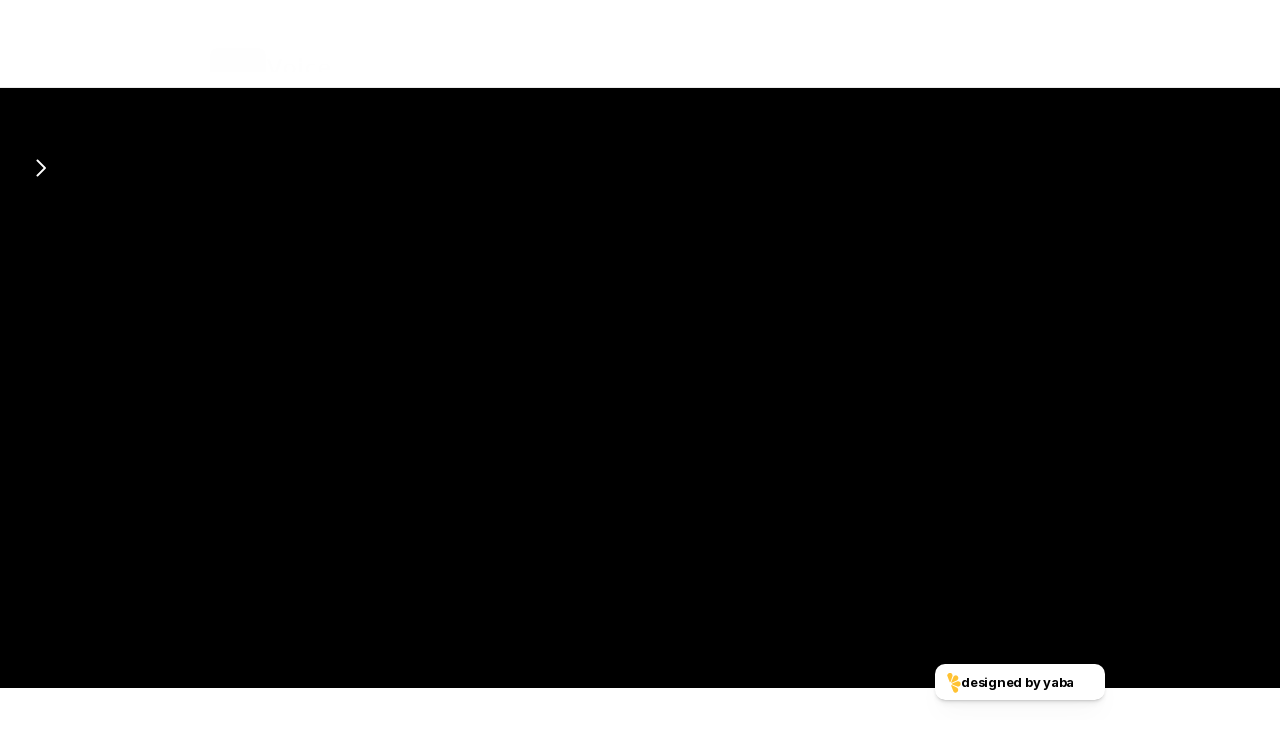

--- FILE ---
content_type: text/html
request_url: https://voice.framer.website/
body_size: 33369
content:
<!doctype html>
<!-- Made in Framer · framer.com ✨ -->
<!-- Published Jan 14, 2026, 12:40 PM UTC -->
<html lang="en-US">
<head>
    <meta charset="utf-8">
    
    
    <script>try{if(localStorage.get("__framer_force_showing_editorbar_since")){const n=document.createElement("link");n.rel = "modulepreload";n.href="https://framer.com/edit/init.mjs";document.head.appendChild(n)}}catch(e){}</script>
    <!-- Start of headStart -->
    
    <!-- End of headStart -->
    <meta name="viewport" content="width=device-width">
    <meta name="generator" content="Framer 08b35c4">
    <title>Voice</title>
    <meta name="description" content="Made with Framer, designed by Huseyin Emanet.">
    <meta name="framer-search-index" content="https://framerusercontent.com/sites/5oVaxHIC8MfWs7xfmdF7Aj/searchIndex-5mBu3XfBHfbS.json">
    <meta name="framer-search-index-fallback" content="https://framerusercontent.com/sites/5oVaxHIC8MfWs7xfmdF7Aj/searchIndex-mfI1a6vcWppy.json">
    <meta name="framer-html-plugin" content="disable">
    <link href="https://framerusercontent.com/images/YTy60OZlnKxLktZ0gZEzGPE.png" rel="icon" media="(prefers-color-scheme: light)">
    <link href="https://framerusercontent.com/images/YTy60OZlnKxLktZ0gZEzGPE.png" rel="icon" media="(prefers-color-scheme: dark)">
    <!-- Open Graph / Facebook -->
    <meta property="og:type" content="website">
    <meta property="og:title" content="Voice">
    <meta property="og:description" content="Made with Framer, designed by Huseyin Emanet.">
    <meta property="og:image" content="https://framerusercontent.com/images/J0D4w4FVmzwlLTpJK1sgNrF35Xs.png">
    <!-- Twitter -->
    <meta name="twitter:card" content="summary_large_image">
    <meta name="twitter:title" content="Voice">
    <meta name="twitter:description" content="Made with Framer, designed by Huseyin Emanet.">
    <meta name="twitter:image" content="https://framerusercontent.com/images/J0D4w4FVmzwlLTpJK1sgNrF35Xs.png">
    
    <!-- Global site tag (gtag.js) - Google Analytics -->
    <script async src="https://www.googletagmanager.com/gtag/js?id=G-SRKJ6TGESK"></script>
    <script>
      window.dataLayer = window.dataLayer || [];
      function gtag(){window.dataLayer.push(arguments);}
      gtag('js', new Date());
      gtag('config', 'G-SRKJ6TGESK');
    </script>
    
    <style data-framer-font-css>/* cyrillic-ext */
@font-face {
  font-family: 'Fira Mono';
  font-style: normal;
  font-weight: 500;
  src: url(https://fonts.gstatic.com/s/firamono/v16/N0bS2SlFPv1weGeLZDto1d3Hk_fUWZA.woff2) format('woff2');
  unicode-range: U+0460-052F, U+1C80-1C8A, U+20B4, U+2DE0-2DFF, U+A640-A69F, U+FE2E-FE2F;
}
/* cyrillic */
@font-face {
  font-family: 'Fira Mono';
  font-style: normal;
  font-weight: 500;
  src: url(https://fonts.gstatic.com/s/firamono/v16/N0bS2SlFPv1weGeLZDto1d3HmvfUWZA.woff2) format('woff2');
  unicode-range: U+0301, U+0400-045F, U+0490-0491, U+04B0-04B1, U+2116;
}
/* greek-ext */
@font-face {
  font-family: 'Fira Mono';
  font-style: normal;
  font-weight: 500;
  src: url(https://fonts.gstatic.com/s/firamono/v16/N0bS2SlFPv1weGeLZDto1d3HkvfUWZA.woff2) format('woff2');
  unicode-range: U+1F00-1FFF;
}
/* greek */
@font-face {
  font-family: 'Fira Mono';
  font-style: normal;
  font-weight: 500;
  src: url(https://fonts.gstatic.com/s/firamono/v16/N0bS2SlFPv1weGeLZDto1d3HnffUWZA.woff2) format('woff2');
  unicode-range: U+0370-0377, U+037A-037F, U+0384-038A, U+038C, U+038E-03A1, U+03A3-03FF;
}
/* symbols2 */
@font-face {
  font-family: 'Fira Mono';
  font-style: normal;
  font-weight: 500;
  src: url(https://fonts.gstatic.com/s/firamono/v16/N0bS2SlFPv1weGeLZDto1d3HJNbxZKlI.woff2) format('woff2');
  unicode-range: U+2000-2001, U+2004-2008, U+200A, U+23B8-23BD, U+2500-259F;
}
/* latin-ext */
@font-face {
  font-family: 'Fira Mono';
  font-style: normal;
  font-weight: 500;
  src: url(https://fonts.gstatic.com/s/firamono/v16/N0bS2SlFPv1weGeLZDto1d3HkPfUWZA.woff2) format('woff2');
  unicode-range: U+0100-02BA, U+02BD-02C5, U+02C7-02CC, U+02CE-02D7, U+02DD-02FF, U+0304, U+0308, U+0329, U+1D00-1DBF, U+1E00-1E9F, U+1EF2-1EFF, U+2020, U+20A0-20AB, U+20AD-20C0, U+2113, U+2C60-2C7F, U+A720-A7FF;
}
/* latin */
@font-face {
  font-family: 'Fira Mono';
  font-style: normal;
  font-weight: 500;
  src: url(https://fonts.gstatic.com/s/firamono/v16/N0bS2SlFPv1weGeLZDto1d3HnvfU.woff2) format('woff2');
  unicode-range: U+0000-00FF, U+0131, U+0152-0153, U+02BB-02BC, U+02C6, U+02DA, U+02DC, U+0304, U+0308, U+0329, U+2000-206F, U+20AC, U+2122, U+2191, U+2193, U+2212, U+2215, U+FEFF, U+FFFD;
}

@font-face { font-family: "Inter"; src: url("https://framerusercontent.com/assets/5vvr9Vy74if2I6bQbJvbw7SY1pQ.woff2"); font-display: swap; font-style: normal; font-weight: 400; unicode-range: U+0460-052F, U+1C80-1C88, U+20B4, U+2DE0-2DFF, U+A640-A69F, U+FE2E-FE2F }
@font-face { font-family: "Inter"; src: url("https://framerusercontent.com/assets/EOr0mi4hNtlgWNn9if640EZzXCo.woff2"); font-display: swap; font-style: normal; font-weight: 400; unicode-range: U+0301, U+0400-045F, U+0490-0491, U+04B0-04B1, U+2116 }
@font-face { font-family: "Inter"; src: url("https://framerusercontent.com/assets/Y9k9QrlZAqio88Klkmbd8VoMQc.woff2"); font-display: swap; font-style: normal; font-weight: 400; unicode-range: U+1F00-1FFF }
@font-face { font-family: "Inter"; src: url("https://framerusercontent.com/assets/OYrD2tBIBPvoJXiIHnLoOXnY9M.woff2"); font-display: swap; font-style: normal; font-weight: 400; unicode-range: U+0370-03FF }
@font-face { font-family: "Inter"; src: url("https://framerusercontent.com/assets/JeYwfuaPfZHQhEG8U5gtPDZ7WQ.woff2"); font-display: swap; font-style: normal; font-weight: 400; unicode-range: U+0100-024F, U+0259, U+1E00-1EFF, U+2020, U+20A0-20AB, U+20AD-20CF, U+2113, U+2C60-2C7F, U+A720-A7FF }
@font-face { font-family: "Inter"; src: url("https://framerusercontent.com/assets/GrgcKwrN6d3Uz8EwcLHZxwEfC4.woff2"); font-display: swap; font-style: normal; font-weight: 400; unicode-range: U+0000-00FF, U+0131, U+0152-0153, U+02BB-02BC, U+02C6, U+02DA, U+02DC, U+2000-206F, U+2070, U+2074-207E, U+2080-208E, U+20AC, U+2122, U+2191, U+2193, U+2212, U+2215, U+FEFF, U+FFFD }
@font-face { font-family: "Inter"; src: url("https://framerusercontent.com/assets/b6Y37FthZeALduNqHicBT6FutY.woff2"); font-display: swap; font-style: normal; font-weight: 400; unicode-range: U+0102-0103, U+0110-0111, U+0128-0129, U+0168-0169, U+01A0-01A1, U+01AF-01B0, U+1EA0-1EF9, U+20AB }
@font-face { font-family: "Inter"; src: url("https://app.framerstatic.com/Inter-Regular.latin-JLQMKCHE.woff2"); font-display: swap; font-style: normal; font-weight: 400; unicode-range: U+0000-00FF, U+0131, U+0152-0153, U+02BB-02BC, U+02C6, U+02DA, U+02DC, U+2000-206F, U+2074, U+20AC, U+2122, U+2191, U+2193, U+2212, U+2215, U+FEFF, U+FFFD }
@font-face { font-family: "Inter"; src: url("https://framerusercontent.com/assets/NXxvFRoY5LDh3yCm7MEP2jqYk.woff2"); font-style: normal; font-weight: 100; unicode-range: U+0460-052F, U+1C80-1C88, U+20B4, U+2DE0-2DFF, U+A640-A69F, U+FE2E-FE2F }
@font-face { font-family: "Inter"; src: url("https://framerusercontent.com/assets/5CcgcVyoWSqO1THBiISd6oCog.woff2"); font-style: normal; font-weight: 100; unicode-range: U+0301, U+0400-045F, U+0490-0491, U+04B0-04B1, U+2116 }
@font-face { font-family: "Inter"; src: url("https://framerusercontent.com/assets/MF544SVCvk3yNpLIz3pwDXFZPKM.woff2"); font-style: normal; font-weight: 100; unicode-range: U+1F00-1FFF }
@font-face { font-family: "Inter"; src: url("https://framerusercontent.com/assets/TNtxudDBkAm2RXdtU3rvTBwoM.woff2"); font-style: normal; font-weight: 100; unicode-range: U+0370-03FF }
@font-face { font-family: "Inter"; src: url("https://framerusercontent.com/assets/fIabp4VN5z7iJ3lNOz9qfNeQHc.woff2"); font-style: normal; font-weight: 100; unicode-range: U+0100-024F, U+0259, U+1E00-1EFF, U+2020, U+20A0-20AB, U+20AD-20CF, U+2113, U+2C60-2C7F, U+A720-A7FF }
@font-face { font-family: "Inter"; src: url("https://framerusercontent.com/assets/8kSLqTnVCEtjx0nu8PxTD4Nh5UU.woff2"); font-style: normal; font-weight: 100; unicode-range: U+0000-00FF, U+0131, U+0152-0153, U+02BB-02BC, U+02C6, U+02DA, U+02DC, U+2000-206F, U+2070, U+2074-207E, U+2080-208E, U+20AC, U+2122, U+2191, U+2193, U+2212, U+2215, U+FEFF, U+FFFD }
@font-face { font-family: "Inter"; src: url("https://framerusercontent.com/assets/9iRSYClnXA0RMygyIn6yjjWXJw.woff2"); font-style: normal; font-weight: 100; unicode-range: U+0102-0103, U+0110-0111, U+0128-0129, U+0168-0169, U+01A0-01A1, U+01AF-01B0, U+1EA0-1EF9, U+20AB }
@font-face { font-family: "Inter"; src: url("https://framerusercontent.com/assets/MVhJhYeDWxeyqT939zMNyw9p8.woff2"); font-style: normal; font-weight: 200; unicode-range: U+0460-052F, U+1C80-1C88, U+20B4, U+2DE0-2DFF, U+A640-A69F, U+FE2E-FE2F }
@font-face { font-family: "Inter"; src: url("https://framerusercontent.com/assets/WXQXYfAQJIi2pCJACAfWWXfIDqI.woff2"); font-style: normal; font-weight: 200; unicode-range: U+0301, U+0400-045F, U+0490-0491, U+04B0-04B1, U+2116 }
@font-face { font-family: "Inter"; src: url("https://framerusercontent.com/assets/RJeJJARdrtNUtic58kOz7hIgBuE.woff2"); font-style: normal; font-weight: 200; unicode-range: U+1F00-1FFF }
@font-face { font-family: "Inter"; src: url("https://framerusercontent.com/assets/4hBRAuM02i3fsxYDzyNvt5Az2so.woff2"); font-style: normal; font-weight: 200; unicode-range: U+0370-03FF }
@font-face { font-family: "Inter"; src: url("https://framerusercontent.com/assets/fz1JbBffNGgK7BNUI1mmbFBlgA8.woff2"); font-style: normal; font-weight: 200; unicode-range: U+0100-024F, U+0259, U+1E00-1EFF, U+2020, U+20A0-20AB, U+20AD-20CF, U+2113, U+2C60-2C7F, U+A720-A7FF }
@font-face { font-family: "Inter"; src: url("https://framerusercontent.com/assets/Z4sGWU2OKBoXPWulb5P25vULA.woff2"); font-style: normal; font-weight: 200; unicode-range: U+0000-00FF, U+0131, U+0152-0153, U+02BB-02BC, U+02C6, U+02DA, U+02DC, U+2000-206F, U+2070, U+2074-207E, U+2080-208E, U+20AC, U+2122, U+2191, U+2193, U+2212, U+2215, U+FEFF, U+FFFD }
@font-face { font-family: "Inter"; src: url("https://framerusercontent.com/assets/eIZyQwIlHYR0mnMSneEDMtqBPgw.woff2"); font-style: normal; font-weight: 200; unicode-range: U+0102-0103, U+0110-0111, U+0128-0129, U+0168-0169, U+01A0-01A1, U+01AF-01B0, U+1EA0-1EF9, U+20AB }
@font-face { font-family: "Inter"; src: url("https://framerusercontent.com/assets/BkDpl4ghaqvMi1btKFyG2tdbec.woff2"); font-display: swap; font-style: normal; font-weight: 300; unicode-range: U+0460-052F, U+1C80-1C88, U+20B4, U+2DE0-2DFF, U+A640-A69F, U+FE2E-FE2F }
@font-face { font-family: "Inter"; src: url("https://framerusercontent.com/assets/zAMK70AQRFSShJgUiaR5IiIhgzk.woff2"); font-display: swap; font-style: normal; font-weight: 300; unicode-range: U+0301, U+0400-045F, U+0490-0491, U+04B0-04B1, U+2116 }
@font-face { font-family: "Inter"; src: url("https://framerusercontent.com/assets/IETjvc5qzUaRoaruDpPSwCUM8.woff2"); font-display: swap; font-style: normal; font-weight: 300; unicode-range: U+1F00-1FFF }
@font-face { font-family: "Inter"; src: url("https://framerusercontent.com/assets/oLCoaT3ioA0fHdJnWR9W6k7NY.woff2"); font-display: swap; font-style: normal; font-weight: 300; unicode-range: U+0370-03FF }
@font-face { font-family: "Inter"; src: url("https://framerusercontent.com/assets/Sj0PCHQSBjFmEp6NBWg6FNaKc.woff2"); font-display: swap; font-style: normal; font-weight: 300; unicode-range: U+0100-024F, U+0259, U+1E00-1EFF, U+2020, U+20A0-20AB, U+20AD-20CF, U+2113, U+2C60-2C7F, U+A720-A7FF }
@font-face { font-family: "Inter"; src: url("https://framerusercontent.com/assets/aqiiD4LUKkKzXdjGL5UzHq8bo5w.woff2"); font-display: swap; font-style: normal; font-weight: 300; unicode-range: U+0000-00FF, U+0131, U+0152-0153, U+02BB-02BC, U+02C6, U+02DA, U+02DC, U+2000-206F, U+2070, U+2074-207E, U+2080-208E, U+20AC, U+2122, U+2191, U+2193, U+2212, U+2215, U+FEFF, U+FFFD }
@font-face { font-family: "Inter"; src: url("https://framerusercontent.com/assets/H4TfENUY1rh8R9UaSD6vngjJP3M.woff2"); font-display: swap; font-style: normal; font-weight: 300; unicode-range: U+0102-0103, U+0110-0111, U+0128-0129, U+0168-0169, U+01A0-01A1, U+01AF-01B0, U+1EA0-1EF9, U+20AB }
@font-face { font-family: "Inter"; src: url("https://framerusercontent.com/assets/5A3Ce6C9YYmCjpQx9M4inSaKU.woff2"); font-display: swap; font-style: normal; font-weight: 500; unicode-range: U+0460-052F, U+1C80-1C88, U+20B4, U+2DE0-2DFF, U+A640-A69F, U+FE2E-FE2F }
@font-face { font-family: "Inter"; src: url("https://framerusercontent.com/assets/Qx95Xyt0Ka3SGhinnbXIGpEIyP4.woff2"); font-display: swap; font-style: normal; font-weight: 500; unicode-range: U+0301, U+0400-045F, U+0490-0491, U+04B0-04B1, U+2116 }
@font-face { font-family: "Inter"; src: url("https://framerusercontent.com/assets/6mJuEAguuIuMog10gGvH5d3cl8.woff2"); font-display: swap; font-style: normal; font-weight: 500; unicode-range: U+1F00-1FFF }
@font-face { font-family: "Inter"; src: url("https://framerusercontent.com/assets/xYYWaj7wCU5zSQH0eXvSaS19wo.woff2"); font-display: swap; font-style: normal; font-weight: 500; unicode-range: U+0370-03FF }
@font-face { font-family: "Inter"; src: url("https://framerusercontent.com/assets/otTaNuNpVK4RbdlT7zDDdKvQBA.woff2"); font-display: swap; font-style: normal; font-weight: 500; unicode-range: U+0100-024F, U+0259, U+1E00-1EFF, U+2020, U+20A0-20AB, U+20AD-20CF, U+2113, U+2C60-2C7F, U+A720-A7FF }
@font-face { font-family: "Inter"; src: url("https://framerusercontent.com/assets/UjlFhCnUjxhNfep4oYBPqnEssyo.woff2"); font-display: swap; font-style: normal; font-weight: 500; unicode-range: U+0000-00FF, U+0131, U+0152-0153, U+02BB-02BC, U+02C6, U+02DA, U+02DC, U+2000-206F, U+2070, U+2074-207E, U+2080-208E, U+20AC, U+2122, U+2191, U+2193, U+2212, U+2215, U+FEFF, U+FFFD }
@font-face { font-family: "Inter"; src: url("https://framerusercontent.com/assets/DolVirEGb34pEXEp8t8FQBSK4.woff2"); font-display: swap; font-style: normal; font-weight: 500; unicode-range: U+0102-0103, U+0110-0111, U+0128-0129, U+0168-0169, U+01A0-01A1, U+01AF-01B0, U+1EA0-1EF9, U+20AB }
@font-face { font-family: "Inter"; src: url("https://framerusercontent.com/assets/hyOgCu0Xnghbimh0pE8QTvtt2AU.woff2"); font-display: swap; font-style: normal; font-weight: 600; unicode-range: U+0460-052F, U+1C80-1C88, U+20B4, U+2DE0-2DFF, U+A640-A69F, U+FE2E-FE2F }
@font-face { font-family: "Inter"; src: url("https://framerusercontent.com/assets/NeGmSOXrPBfEFIy5YZeHq17LEDA.woff2"); font-display: swap; font-style: normal; font-weight: 600; unicode-range: U+0301, U+0400-045F, U+0490-0491, U+04B0-04B1, U+2116 }
@font-face { font-family: "Inter"; src: url("https://framerusercontent.com/assets/oYaAX5himiTPYuN8vLWnqBbfD2s.woff2"); font-display: swap; font-style: normal; font-weight: 600; unicode-range: U+1F00-1FFF }
@font-face { font-family: "Inter"; src: url("https://framerusercontent.com/assets/lEJLP4R0yuCaMCjSXYHtJw72M.woff2"); font-display: swap; font-style: normal; font-weight: 600; unicode-range: U+0370-03FF }
@font-face { font-family: "Inter"; src: url("https://framerusercontent.com/assets/cRJyLNuTJR5jbyKzGi33wU9cqIQ.woff2"); font-display: swap; font-style: normal; font-weight: 600; unicode-range: U+0100-024F, U+0259, U+1E00-1EFF, U+2020, U+20A0-20AB, U+20AD-20CF, U+2113, U+2C60-2C7F, U+A720-A7FF }
@font-face { font-family: "Inter"; src: url("https://framerusercontent.com/assets/yDtI2UI8XcEg1W2je9XPN3Noo.woff2"); font-display: swap; font-style: normal; font-weight: 600; unicode-range: U+0000-00FF, U+0131, U+0152-0153, U+02BB-02BC, U+02C6, U+02DA, U+02DC, U+2000-206F, U+2070, U+2074-207E, U+2080-208E, U+20AC, U+2122, U+2191, U+2193, U+2212, U+2215, U+FEFF, U+FFFD }
@font-face { font-family: "Inter"; src: url("https://framerusercontent.com/assets/A0Wcc7NgXMjUuFdquHDrIZpzZw0.woff2"); font-display: swap; font-style: normal; font-weight: 600; unicode-range: U+0102-0103, U+0110-0111, U+0128-0129, U+0168-0169, U+01A0-01A1, U+01AF-01B0, U+1EA0-1EF9, U+20AB }
@font-face { font-family: "Inter"; src: url("https://framerusercontent.com/assets/DpPBYI0sL4fYLgAkX8KXOPVt7c.woff2"); font-display: swap; font-style: normal; font-weight: 700; unicode-range: U+0460-052F, U+1C80-1C88, U+20B4, U+2DE0-2DFF, U+A640-A69F, U+FE2E-FE2F }
@font-face { font-family: "Inter"; src: url("https://framerusercontent.com/assets/4RAEQdEOrcnDkhHiiCbJOw92Lk.woff2"); font-display: swap; font-style: normal; font-weight: 700; unicode-range: U+0301, U+0400-045F, U+0490-0491, U+04B0-04B1, U+2116 }
@font-face { font-family: "Inter"; src: url("https://framerusercontent.com/assets/1K3W8DizY3v4emK8Mb08YHxTbs.woff2"); font-display: swap; font-style: normal; font-weight: 700; unicode-range: U+1F00-1FFF }
@font-face { font-family: "Inter"; src: url("https://framerusercontent.com/assets/tUSCtfYVM1I1IchuyCwz9gDdQ.woff2"); font-display: swap; font-style: normal; font-weight: 700; unicode-range: U+0370-03FF }
@font-face { font-family: "Inter"; src: url("https://framerusercontent.com/assets/VgYFWiwsAC5OYxAycRXXvhze58.woff2"); font-display: swap; font-style: normal; font-weight: 700; unicode-range: U+0100-024F, U+0259, U+1E00-1EFF, U+2020, U+20A0-20AB, U+20AD-20CF, U+2113, U+2C60-2C7F, U+A720-A7FF }
@font-face { font-family: "Inter"; src: url("https://framerusercontent.com/assets/syRNPWzAMIrcJ3wIlPIP43KjQs.woff2"); font-display: swap; font-style: normal; font-weight: 700; unicode-range: U+0000-00FF, U+0131, U+0152-0153, U+02BB-02BC, U+02C6, U+02DA, U+02DC, U+2000-206F, U+2070, U+2074-207E, U+2080-208E, U+20AC, U+2122, U+2191, U+2193, U+2212, U+2215, U+FEFF, U+FFFD }
@font-face { font-family: "Inter"; src: url("https://framerusercontent.com/assets/GIryZETIX4IFypco5pYZONKhJIo.woff2"); font-display: swap; font-style: normal; font-weight: 700; unicode-range: U+0102-0103, U+0110-0111, U+0128-0129, U+0168-0169, U+01A0-01A1, U+01AF-01B0, U+1EA0-1EF9, U+20AB }
@font-face { font-family: "Inter"; src: url("https://framerusercontent.com/assets/PONfPc6h4EPYwJliXQBmjVx7QxI.woff2"); font-display: swap; font-style: normal; font-weight: 800; unicode-range: U+0460-052F, U+1C80-1C88, U+20B4, U+2DE0-2DFF, U+A640-A69F, U+FE2E-FE2F }
@font-face { font-family: "Inter"; src: url("https://framerusercontent.com/assets/zsnJN7Z1wdzUvepJniD3rbvJIyU.woff2"); font-display: swap; font-style: normal; font-weight: 800; unicode-range: U+0301, U+0400-045F, U+0490-0491, U+04B0-04B1, U+2116 }
@font-face { font-family: "Inter"; src: url("https://framerusercontent.com/assets/UrzZBOy7RyJEWAZGduzOeHiHuY.woff2"); font-display: swap; font-style: normal; font-weight: 800; unicode-range: U+1F00-1FFF }
@font-face { font-family: "Inter"; src: url("https://framerusercontent.com/assets/996sR9SfSDuYELz8oHhDOcErkY.woff2"); font-display: swap; font-style: normal; font-weight: 800; unicode-range: U+0370-03FF }
@font-face { font-family: "Inter"; src: url("https://framerusercontent.com/assets/ftN1HpyPVJEoEb4q36SOrNdLXU.woff2"); font-display: swap; font-style: normal; font-weight: 800; unicode-range: U+0100-024F, U+0259, U+1E00-1EFF, U+2020, U+20A0-20AB, U+20AD-20CF, U+2113, U+2C60-2C7F, U+A720-A7FF }
@font-face { font-family: "Inter"; src: url("https://framerusercontent.com/assets/Mput0MSwESKlJ6TMz9MPDXhgrk.woff2"); font-display: swap; font-style: normal; font-weight: 800; unicode-range: U+0000-00FF, U+0131, U+0152-0153, U+02BB-02BC, U+02C6, U+02DA, U+02DC, U+2000-206F, U+2070, U+2074-207E, U+2080-208E, U+20AC, U+2122, U+2191, U+2193, U+2212, U+2215, U+FEFF, U+FFFD }
@font-face { font-family: "Inter"; src: url("https://framerusercontent.com/assets/JAur4lGGSGRGyrFi59JSIKqVgU.woff2"); font-display: swap; font-style: normal; font-weight: 800; unicode-range: U+0102-0103, U+0110-0111, U+0128-0129, U+0168-0169, U+01A0-01A1, U+01AF-01B0, U+1EA0-1EF9, U+20AB }
@font-face { font-family: "Inter"; src: url("https://framerusercontent.com/assets/mkY5Sgyq51ik0AMrSBwhm9DJg.woff2"); font-style: normal; font-weight: 900; unicode-range: U+0460-052F, U+1C80-1C88, U+20B4, U+2DE0-2DFF, U+A640-A69F, U+FE2E-FE2F }
@font-face { font-family: "Inter"; src: url("https://framerusercontent.com/assets/X5hj6qzcHUYv7h1390c8Rhm6550.woff2"); font-style: normal; font-weight: 900; unicode-range: U+0301, U+0400-045F, U+0490-0491, U+04B0-04B1, U+2116 }
@font-face { font-family: "Inter"; src: url("https://framerusercontent.com/assets/gQhNpS3tN86g8RcVKYUUaKt2oMQ.woff2"); font-style: normal; font-weight: 900; unicode-range: U+1F00-1FFF }
@font-face { font-family: "Inter"; src: url("https://framerusercontent.com/assets/cugnVhSraaRyANCaUtI5FV17wk.woff2"); font-style: normal; font-weight: 900; unicode-range: U+0370-03FF }
@font-face { font-family: "Inter"; src: url("https://framerusercontent.com/assets/5HcVoGak8k5agFJSaKa4floXVu0.woff2"); font-style: normal; font-weight: 900; unicode-range: U+0100-024F, U+0259, U+1E00-1EFF, U+2020, U+20A0-20AB, U+20AD-20CF, U+2113, U+2C60-2C7F, U+A720-A7FF }
@font-face { font-family: "Inter"; src: url("https://framerusercontent.com/assets/rZ5DdENNqIdFTIyQQiP5isO7M.woff2"); font-style: normal; font-weight: 900; unicode-range: U+0000-00FF, U+0131, U+0152-0153, U+02BB-02BC, U+02C6, U+02DA, U+02DC, U+2000-206F, U+2070, U+2074-207E, U+2080-208E, U+20AC, U+2122, U+2191, U+2193, U+2212, U+2215, U+FEFF, U+FFFD }
@font-face { font-family: "Inter"; src: url("https://framerusercontent.com/assets/P2Bw01CtL0b9wqygO0sSVogWbo.woff2"); font-style: normal; font-weight: 900; unicode-range: U+0102-0103, U+0110-0111, U+0128-0129, U+0168-0169, U+01A0-01A1, U+01AF-01B0, U+1EA0-1EF9, U+20AB }
@font-face { font-family: "Inter"; src: url("https://framerusercontent.com/assets/YJsHMqeEm0oDHuxRTVCwg5eZuo.woff2"); font-style: italic; font-weight: 100; unicode-range: U+0460-052F, U+1C80-1C88, U+20B4, U+2DE0-2DFF, U+A640-A69F, U+FE2E-FE2F }
@font-face { font-family: "Inter"; src: url("https://framerusercontent.com/assets/oJJMyJlDykMObEyb5VexHSxd24.woff2"); font-style: italic; font-weight: 100; unicode-range: U+0301, U+0400-045F, U+0490-0491, U+04B0-04B1, U+2116 }
@font-face { font-family: "Inter"; src: url("https://framerusercontent.com/assets/IpeaX0WzLaonj68howNZg4SJJaY.woff2"); font-style: italic; font-weight: 100; unicode-range: U+1F00-1FFF }
@font-face { font-family: "Inter"; src: url("https://framerusercontent.com/assets/KCj1bV3vDXY5OLHttTeRYcu9J8.woff2"); font-style: italic; font-weight: 100; unicode-range: U+0370-03FF }
@font-face { font-family: "Inter"; src: url("https://framerusercontent.com/assets/biaVHhOprxbHaR3dIP7Z8cYurHg.woff2"); font-style: italic; font-weight: 100; unicode-range: U+0100-024F, U+0259, U+1E00-1EFF, U+2020, U+20A0-20AB, U+20AD-20CF, U+2113, U+2C60-2C7F, U+A720-A7FF }
@font-face { font-family: "Inter"; src: url("https://framerusercontent.com/assets/3on0VNjjmogkq1f9ziKFcrY72MI.woff2"); font-style: italic; font-weight: 100; unicode-range: U+0000-00FF, U+0131, U+0152-0153, U+02BB-02BC, U+02C6, U+02DA, U+02DC, U+2000-206F, U+2070, U+2074-207E, U+2080-208E, U+20AC, U+2122, U+2191, U+2193, U+2212, U+2215, U+FEFF, U+FFFD }
@font-face { font-family: "Inter"; src: url("https://framerusercontent.com/assets/gNa011yWpVpNFgUhhSlDX8nUiPQ.woff2"); font-style: italic; font-weight: 100; unicode-range: U+0102-0103, U+0110-0111, U+0128-0129, U+0168-0169, U+01A0-01A1, U+01AF-01B0, U+1EA0-1EF9, U+20AB }
@font-face { font-family: "Inter"; src: url("https://framerusercontent.com/assets/vpq17U0WM26sBGHgq9jnrUmUf8.woff2"); font-style: italic; font-weight: 200; unicode-range: U+0460-052F, U+1C80-1C88, U+20B4, U+2DE0-2DFF, U+A640-A69F, U+FE2E-FE2F }
@font-face { font-family: "Inter"; src: url("https://framerusercontent.com/assets/bNYh7lNMEpOegeRYAtyGel1WqBE.woff2"); font-style: italic; font-weight: 200; unicode-range: U+0301, U+0400-045F, U+0490-0491, U+04B0-04B1, U+2116 }
@font-face { font-family: "Inter"; src: url("https://framerusercontent.com/assets/FBzcXZYmdulcZC0z278U6o0cw.woff2"); font-style: italic; font-weight: 200; unicode-range: U+1F00-1FFF }
@font-face { font-family: "Inter"; src: url("https://framerusercontent.com/assets/ua60IRqWK94xCrq0SC639Hbsdjg.woff2"); font-style: italic; font-weight: 200; unicode-range: U+0370-03FF }
@font-face { font-family: "Inter"; src: url("https://framerusercontent.com/assets/Pd8gNPn2dSCh4FyjWFw9PJysoQ.woff2"); font-style: italic; font-weight: 200; unicode-range: U+0100-024F, U+0259, U+1E00-1EFF, U+2020, U+20A0-20AB, U+20AD-20CF, U+2113, U+2C60-2C7F, U+A720-A7FF }
@font-face { font-family: "Inter"; src: url("https://framerusercontent.com/assets/6OdIurwS6YHsVW2i5fR5CKn0gg.woff2"); font-style: italic; font-weight: 200; unicode-range: U+0000-00FF, U+0131, U+0152-0153, U+02BB-02BC, U+02C6, U+02DA, U+02DC, U+2000-206F, U+2070, U+2074-207E, U+2080-208E, U+20AC, U+2122, U+2191, U+2193, U+2212, U+2215, U+FEFF, U+FFFD }
@font-face { font-family: "Inter"; src: url("https://framerusercontent.com/assets/DtVQjTG8OGGKnwKYrMHRZVCyo.woff2"); font-style: italic; font-weight: 200; unicode-range: U+0102-0103, U+0110-0111, U+0128-0129, U+0168-0169, U+01A0-01A1, U+01AF-01B0, U+1EA0-1EF9, U+20AB }
@font-face { font-family: "Inter"; src: url("https://framerusercontent.com/assets/YYB6GZmCWnZq3RWZOghuZIOxQY.woff2"); font-display: swap; font-style: italic; font-weight: 300; unicode-range: U+0460-052F, U+1C80-1C88, U+20B4, U+2DE0-2DFF, U+A640-A69F, U+FE2E-FE2F }
@font-face { font-family: "Inter"; src: url("https://framerusercontent.com/assets/miJTzODdiyIr3tRo9KEoqXXk2PM.woff2"); font-display: swap; font-style: italic; font-weight: 300; unicode-range: U+0301, U+0400-045F, U+0490-0491, U+04B0-04B1, U+2116 }
@font-face { font-family: "Inter"; src: url("https://framerusercontent.com/assets/6ZMhcggRFfEfbf7lncCpaUbA.woff2"); font-display: swap; font-style: italic; font-weight: 300; unicode-range: U+1F00-1FFF }
@font-face { font-family: "Inter"; src: url("https://framerusercontent.com/assets/8sCN6PGUr4I8q5hC5twAXfcwqV0.woff2"); font-display: swap; font-style: italic; font-weight: 300; unicode-range: U+0370-03FF }
@font-face { font-family: "Inter"; src: url("https://framerusercontent.com/assets/aUYDUTztS7anQw5JuwCncXeLOBY.woff2"); font-display: swap; font-style: italic; font-weight: 300; unicode-range: U+0100-024F, U+0259, U+1E00-1EFF, U+2020, U+20A0-20AB, U+20AD-20CF, U+2113, U+2C60-2C7F, U+A720-A7FF }
@font-face { font-family: "Inter"; src: url("https://framerusercontent.com/assets/8mwKwShtYEXIZ5diRBT74yn9jdQ.woff2"); font-display: swap; font-style: italic; font-weight: 300; unicode-range: U+0000-00FF, U+0131, U+0152-0153, U+02BB-02BC, U+02C6, U+02DA, U+02DC, U+2000-206F, U+2070, U+2074-207E, U+2080-208E, U+20AC, U+2122, U+2191, U+2193, U+2212, U+2215, U+FEFF, U+FFFD }
@font-face { font-family: "Inter"; src: url("https://framerusercontent.com/assets/yDiPvYxioBHsicnYxpPW35WQmx8.woff2"); font-display: swap; font-style: italic; font-weight: 300; unicode-range: U+0102-0103, U+0110-0111, U+0128-0129, U+0168-0169, U+01A0-01A1, U+01AF-01B0, U+1EA0-1EF9, U+20AB }
@font-face { font-family: "Inter"; src: url("https://framerusercontent.com/assets/CfMzU8w2e7tHgF4T4rATMPuWosA.woff2"); font-display: swap; font-style: italic; font-weight: 400; unicode-range: U+0460-052F, U+1C80-1C88, U+20B4, U+2DE0-2DFF, U+A640-A69F, U+FE2E-FE2F }
@font-face { font-family: "Inter"; src: url("https://framerusercontent.com/assets/867QObYax8ANsfX4TGEVU9YiCM.woff2"); font-display: swap; font-style: italic; font-weight: 400; unicode-range: U+0301, U+0400-045F, U+0490-0491, U+04B0-04B1, U+2116 }
@font-face { font-family: "Inter"; src: url("https://framerusercontent.com/assets/Oyn2ZbENFdnW7mt2Lzjk1h9Zb9k.woff2"); font-display: swap; font-style: italic; font-weight: 400; unicode-range: U+1F00-1FFF }
@font-face { font-family: "Inter"; src: url("https://framerusercontent.com/assets/cdAe8hgZ1cMyLu9g005pAW3xMo.woff2"); font-display: swap; font-style: italic; font-weight: 400; unicode-range: U+0370-03FF }
@font-face { font-family: "Inter"; src: url("https://framerusercontent.com/assets/DOfvtmE1UplCq161m6Hj8CSQYg.woff2"); font-display: swap; font-style: italic; font-weight: 400; unicode-range: U+0100-024F, U+0259, U+1E00-1EFF, U+2020, U+20A0-20AB, U+20AD-20CF, U+2113, U+2C60-2C7F, U+A720-A7FF }
@font-face { font-family: "Inter"; src: url("https://framerusercontent.com/assets/pKRFNWFoZl77qYCAIp84lN1h944.woff2"); font-display: swap; font-style: italic; font-weight: 400; unicode-range: U+0000-00FF, U+0131, U+0152-0153, U+02BB-02BC, U+02C6, U+02DA, U+02DC, U+2000-206F, U+2070, U+2074-207E, U+2080-208E, U+20AC, U+2122, U+2191, U+2193, U+2212, U+2215, U+FEFF, U+FFFD }
@font-face { font-family: "Inter"; src: url("https://framerusercontent.com/assets/tKtBcDnBMevsEEJKdNGhhkLzYo.woff2"); font-display: swap; font-style: italic; font-weight: 400; unicode-range: U+0102-0103, U+0110-0111, U+0128-0129, U+0168-0169, U+01A0-01A1, U+01AF-01B0, U+1EA0-1EF9, U+20AB }
@font-face { font-family: "Inter"; src: url("https://framerusercontent.com/assets/khkJkwSL66WFg8SX6Wa726c.woff2"); font-display: swap; font-style: italic; font-weight: 500; unicode-range: U+0460-052F, U+1C80-1C88, U+20B4, U+2DE0-2DFF, U+A640-A69F, U+FE2E-FE2F }
@font-face { font-family: "Inter"; src: url("https://framerusercontent.com/assets/0E7IMbDzcGABpBwwqNEt60wU0w.woff2"); font-display: swap; font-style: italic; font-weight: 500; unicode-range: U+0301, U+0400-045F, U+0490-0491, U+04B0-04B1, U+2116 }
@font-face { font-family: "Inter"; src: url("https://framerusercontent.com/assets/NTJ0nQgIF0gcDelS14zQ9NR9Q.woff2"); font-display: swap; font-style: italic; font-weight: 500; unicode-range: U+1F00-1FFF }
@font-face { font-family: "Inter"; src: url("https://framerusercontent.com/assets/QrcNhgEPfRl0LS8qz5Ln8olanl8.woff2"); font-display: swap; font-style: italic; font-weight: 500; unicode-range: U+0370-03FF }
@font-face { font-family: "Inter"; src: url("https://framerusercontent.com/assets/JEXmejW8mXOYMtt0hyRg811kHac.woff2"); font-display: swap; font-style: italic; font-weight: 500; unicode-range: U+0100-024F, U+0259, U+1E00-1EFF, U+2020, U+20A0-20AB, U+20AD-20CF, U+2113, U+2C60-2C7F, U+A720-A7FF }
@font-face { font-family: "Inter"; src: url("https://framerusercontent.com/assets/Bo5CNzBv77CafbxOtKIkpw9egw.woff2"); font-display: swap; font-style: italic; font-weight: 500; unicode-range: U+0000-00FF, U+0131, U+0152-0153, U+02BB-02BC, U+02C6, U+02DA, U+02DC, U+2000-206F, U+2070, U+2074-207E, U+2080-208E, U+20AC, U+2122, U+2191, U+2193, U+2212, U+2215, U+FEFF, U+FFFD }
@font-face { font-family: "Inter"; src: url("https://framerusercontent.com/assets/uy9s0iWuxiNnVt8EpTI3gzohpwo.woff2"); font-display: swap; font-style: italic; font-weight: 500; unicode-range: U+0102-0103, U+0110-0111, U+0128-0129, U+0168-0169, U+01A0-01A1, U+01AF-01B0, U+1EA0-1EF9, U+20AB }
@font-face { font-family: "Inter"; src: url("https://framerusercontent.com/assets/vxBnBhH8768IFAXAb4Qf6wQHKs.woff2"); font-display: swap; font-style: italic; font-weight: 600; unicode-range: U+0460-052F, U+1C80-1C88, U+20B4, U+2DE0-2DFF, U+A640-A69F, U+FE2E-FE2F }
@font-face { font-family: "Inter"; src: url("https://framerusercontent.com/assets/zSsEuoJdh8mcFVk976C05ZfQr8.woff2"); font-display: swap; font-style: italic; font-weight: 600; unicode-range: U+0301, U+0400-045F, U+0490-0491, U+04B0-04B1, U+2116 }
@font-face { font-family: "Inter"; src: url("https://framerusercontent.com/assets/b8ezwLrN7h2AUoPEENcsTMVJ0.woff2"); font-display: swap; font-style: italic; font-weight: 600; unicode-range: U+1F00-1FFF }
@font-face { font-family: "Inter"; src: url("https://framerusercontent.com/assets/mvNEIBLyHbscgHtwfsByjXUz3XY.woff2"); font-display: swap; font-style: italic; font-weight: 600; unicode-range: U+0370-03FF }
@font-face { font-family: "Inter"; src: url("https://framerusercontent.com/assets/6FI2EneKzM3qBy5foOZXey7coCA.woff2"); font-display: swap; font-style: italic; font-weight: 600; unicode-range: U+0100-024F, U+0259, U+1E00-1EFF, U+2020, U+20A0-20AB, U+20AD-20CF, U+2113, U+2C60-2C7F, U+A720-A7FF }
@font-face { font-family: "Inter"; src: url("https://framerusercontent.com/assets/fuyXZpVvOjq8NesCOfgirHCWyg.woff2"); font-display: swap; font-style: italic; font-weight: 600; unicode-range: U+0000-00FF, U+0131, U+0152-0153, U+02BB-02BC, U+02C6, U+02DA, U+02DC, U+2000-206F, U+2070, U+2074-207E, U+2080-208E, U+20AC, U+2122, U+2191, U+2193, U+2212, U+2215, U+FEFF, U+FFFD }
@font-face { font-family: "Inter"; src: url("https://framerusercontent.com/assets/NHHeAKJVP0ZWHk5YZnQQChIsBM.woff2"); font-display: swap; font-style: italic; font-weight: 600; unicode-range: U+0102-0103, U+0110-0111, U+0128-0129, U+0168-0169, U+01A0-01A1, U+01AF-01B0, U+1EA0-1EF9, U+20AB }
@font-face { font-family: "Inter"; src: url("https://framerusercontent.com/assets/H89BbHkbHDzlxZzxi8uPzTsp90.woff2"); font-display: swap; font-style: italic; font-weight: 700; unicode-range: U+0460-052F, U+1C80-1C88, U+20B4, U+2DE0-2DFF, U+A640-A69F, U+FE2E-FE2F }
@font-face { font-family: "Inter"; src: url("https://framerusercontent.com/assets/u6gJwDuwB143kpNK1T1MDKDWkMc.woff2"); font-display: swap; font-style: italic; font-weight: 700; unicode-range: U+0301, U+0400-045F, U+0490-0491, U+04B0-04B1, U+2116 }
@font-face { font-family: "Inter"; src: url("https://framerusercontent.com/assets/43sJ6MfOPh1LCJt46OvyDuSbA6o.woff2"); font-display: swap; font-style: italic; font-weight: 700; unicode-range: U+1F00-1FFF }
@font-face { font-family: "Inter"; src: url("https://framerusercontent.com/assets/wccHG0r4gBDAIRhfHiOlq6oEkqw.woff2"); font-display: swap; font-style: italic; font-weight: 700; unicode-range: U+0370-03FF }
@font-face { font-family: "Inter"; src: url("https://framerusercontent.com/assets/WZ367JPwf9bRW6LdTHN8rXgSjw.woff2"); font-display: swap; font-style: italic; font-weight: 700; unicode-range: U+0100-024F, U+0259, U+1E00-1EFF, U+2020, U+20A0-20AB, U+20AD-20CF, U+2113, U+2C60-2C7F, U+A720-A7FF }
@font-face { font-family: "Inter"; src: url("https://framerusercontent.com/assets/ia3uin3hQWqDrVloC1zEtYHWw.woff2"); font-display: swap; font-style: italic; font-weight: 700; unicode-range: U+0000-00FF, U+0131, U+0152-0153, U+02BB-02BC, U+02C6, U+02DA, U+02DC, U+2000-206F, U+2070, U+2074-207E, U+2080-208E, U+20AC, U+2122, U+2191, U+2193, U+2212, U+2215, U+FEFF, U+FFFD }
@font-face { font-family: "Inter"; src: url("https://framerusercontent.com/assets/2A4Xx7CngadFGlVV4xrO06OBHY.woff2"); font-display: swap; font-style: italic; font-weight: 700; unicode-range: U+0102-0103, U+0110-0111, U+0128-0129, U+0168-0169, U+01A0-01A1, U+01AF-01B0, U+1EA0-1EF9, U+20AB }
@font-face { font-family: "Inter"; src: url("https://framerusercontent.com/assets/if4nAQEfO1l3iBiurvlUSTaMA.woff2"); font-display: swap; font-style: italic; font-weight: 800; unicode-range: U+0460-052F, U+1C80-1C88, U+20B4, U+2DE0-2DFF, U+A640-A69F, U+FE2E-FE2F }
@font-face { font-family: "Inter"; src: url("https://framerusercontent.com/assets/GdJ7SQjcmkU1sz7lk5lMpKUlKY.woff2"); font-display: swap; font-style: italic; font-weight: 800; unicode-range: U+0301, U+0400-045F, U+0490-0491, U+04B0-04B1, U+2116 }
@font-face { font-family: "Inter"; src: url("https://framerusercontent.com/assets/sOA6LVskcCqlqggyjIZe0Zh39UQ.woff2"); font-display: swap; font-style: italic; font-weight: 800; unicode-range: U+1F00-1FFF }
@font-face { font-family: "Inter"; src: url("https://framerusercontent.com/assets/zUCSsMbWBcHOQoATrhsPVigkc.woff2"); font-display: swap; font-style: italic; font-weight: 800; unicode-range: U+0370-03FF }
@font-face { font-family: "Inter"; src: url("https://framerusercontent.com/assets/6eYp9yIAUvPZY7o0yfI4e2OP6g.woff2"); font-display: swap; font-style: italic; font-weight: 800; unicode-range: U+0100-024F, U+0259, U+1E00-1EFF, U+2020, U+20A0-20AB, U+20AD-20CF, U+2113, U+2C60-2C7F, U+A720-A7FF }
@font-face { font-family: "Inter"; src: url("https://framerusercontent.com/assets/8AYN209PzikkmqPEbOGJlpgu6M.woff2"); font-display: swap; font-style: italic; font-weight: 800; unicode-range: U+0000-00FF, U+0131, U+0152-0153, U+02BB-02BC, U+02C6, U+02DA, U+02DC, U+2000-206F, U+2070, U+2074-207E, U+2080-208E, U+20AC, U+2122, U+2191, U+2193, U+2212, U+2215, U+FEFF, U+FFFD }
@font-face { font-family: "Inter"; src: url("https://framerusercontent.com/assets/L9nHaKi7ULzGWchEehsfwttxOwM.woff2"); font-display: swap; font-style: italic; font-weight: 800; unicode-range: U+0102-0103, U+0110-0111, U+0128-0129, U+0168-0169, U+01A0-01A1, U+01AF-01B0, U+1EA0-1EF9, U+20AB }
@font-face { font-family: "Inter"; src: url("https://framerusercontent.com/assets/05KsVHGDmqXSBXM4yRZ65P8i0s.woff2"); font-style: italic; font-weight: 900; unicode-range: U+0460-052F, U+1C80-1C88, U+20B4, U+2DE0-2DFF, U+A640-A69F, U+FE2E-FE2F }
@font-face { font-family: "Inter"; src: url("https://framerusercontent.com/assets/ky8ovPukK4dJ1Pxq74qGhOqCYI.woff2"); font-style: italic; font-weight: 900; unicode-range: U+0301, U+0400-045F, U+0490-0491, U+04B0-04B1, U+2116 }
@font-face { font-family: "Inter"; src: url("https://framerusercontent.com/assets/vvNSqIj42qeQ2bvCRBIWKHscrc.woff2"); font-style: italic; font-weight: 900; unicode-range: U+1F00-1FFF }
@font-face { font-family: "Inter"; src: url("https://framerusercontent.com/assets/3ZmXbBKToJifDV9gwcifVd1tEY.woff2"); font-style: italic; font-weight: 900; unicode-range: U+0370-03FF }
@font-face { font-family: "Inter"; src: url("https://framerusercontent.com/assets/FNfhX3dt4ChuLJq2PwdlxHO7PU.woff2"); font-style: italic; font-weight: 900; unicode-range: U+0100-024F, U+0259, U+1E00-1EFF, U+2020, U+20A0-20AB, U+20AD-20CF, U+2113, U+2C60-2C7F, U+A720-A7FF }
@font-face { font-family: "Inter"; src: url("https://framerusercontent.com/assets/gcnfba68tfm7qAyrWRCf9r34jg.woff2"); font-style: italic; font-weight: 900; unicode-range: U+0000-00FF, U+0131, U+0152-0153, U+02BB-02BC, U+02C6, U+02DA, U+02DC, U+2000-206F, U+2070, U+2074-207E, U+2080-208E, U+20AC, U+2122, U+2191, U+2193, U+2212, U+2215, U+FEFF, U+FFFD }
@font-face { font-family: "Inter"; src: url("https://framerusercontent.com/assets/efTfQcBJ53kM2pB1hezSZ3RDUFs.woff2"); font-style: italic; font-weight: 900; unicode-range: U+0102-0103, U+0110-0111, U+0128-0129, U+0168-0169, U+01A0-01A1, U+01AF-01B0, U+1EA0-1EF9, U+20AB }
@font-face { font-family: "Inter Variable"; src: url("https://framerusercontent.com/assets/mYcqTSergLb16PdbJJQMl9ebYm4.woff2"); font-display: swap; font-style: normal; font-weight: 400; unicode-range: U+0460-052F, U+1C80-1C88, U+20B4, U+2DE0-2DFF, U+A640-A69F, U+FE2E-FE2F }
@font-face { font-family: "Inter Variable"; src: url("https://framerusercontent.com/assets/ZRl8AlxwsX1m7xS1eJCiSPbztg.woff2"); font-display: swap; font-style: normal; font-weight: 400; unicode-range: U+0301, U+0400-045F, U+0490-0491, U+04B0-04B1, U+2116 }
@font-face { font-family: "Inter Variable"; src: url("https://framerusercontent.com/assets/nhSQpBRqFmXNUBY2p5SENQ8NplQ.woff2"); font-display: swap; font-style: normal; font-weight: 400; unicode-range: U+1F00-1FFF }
@font-face { font-family: "Inter Variable"; src: url("https://framerusercontent.com/assets/DYHjxG0qXjopUuruoacfl5SA.woff2"); font-display: swap; font-style: normal; font-weight: 400; unicode-range: U+0370-03FF }
@font-face { font-family: "Inter Variable"; src: url("https://framerusercontent.com/assets/s7NH6sl7w4NU984r5hcmo1tPSYo.woff2"); font-display: swap; font-style: normal; font-weight: 400; unicode-range: U+0100-024F, U+0259, U+1E00-1EFF, U+2020, U+20A0-20AB, U+20AD-20CF, U+2113, U+2C60-2C7F, U+A720-A7FF }
@font-face { font-family: "Inter Variable"; src: url("https://framerusercontent.com/assets/7lw0VWkeXrGYJT05oB3DsFy8BaY.woff2"); font-display: swap; font-style: normal; font-weight: 400; unicode-range: U+0000-00FF, U+0131, U+0152-0153, U+02BB-02BC, U+02C6, U+02DA, U+02DC, U+2000-206F, U+2070, U+2074-207E, U+2080-208E, U+20AC, U+2122, U+2191, U+2193, U+2212, U+2215, U+FEFF, U+FFFD }
@font-face { font-family: "Inter Variable"; src: url("https://framerusercontent.com/assets/wx5nfqEgOXnxuFaxB0Mn9OhmcZA.woff2"); font-display: swap; font-style: normal; font-weight: 400; unicode-range: U+0102-0103, U+0110-0111, U+0128-0129, U+0168-0169, U+01A0-01A1, U+01AF-01B0, U+1EA0-1EF9, U+20AB }
@font-face { font-family: "Inter Variable"; src: url("https://framerusercontent.com/assets/FMAZXZOvzvP9daUF2pk7jeNQE.woff2"); font-display: swap; font-style: italic; font-weight: 400; unicode-range: U+0460-052F, U+1C80-1C88, U+20B4, U+2DE0-2DFF, U+A640-A69F, U+FE2E-FE2F }
@font-face { font-family: "Inter Variable"; src: url("https://framerusercontent.com/assets/XRXDXcGEcHEhj5vRoCcaNzLUII.woff2"); font-display: swap; font-style: italic; font-weight: 400; unicode-range: U+0301, U+0400-045F, U+0490-0491, U+04B0-04B1, U+2116 }
@font-face { font-family: "Inter Variable"; src: url("https://framerusercontent.com/assets/WL8JiibS9vHU7Cb3NGaJKioRjQ.woff2"); font-display: swap; font-style: italic; font-weight: 400; unicode-range: U+1F00-1FFF }
@font-face { font-family: "Inter Variable"; src: url("https://framerusercontent.com/assets/LfqxQLLXCFxnUuZS8fkv9AT0uI.woff2"); font-display: swap; font-style: italic; font-weight: 400; unicode-range: U+0370-03FF }
@font-face { font-family: "Inter Variable"; src: url("https://framerusercontent.com/assets/3IqofWpyruZr7Qc3kaedPmw7o.woff2"); font-display: swap; font-style: italic; font-weight: 400; unicode-range: U+0100-024F, U+0259, U+1E00-1EFF, U+2020, U+20A0-20AB, U+20AD-20CF, U+2113, U+2C60-2C7F, U+A720-A7FF }
@font-face { font-family: "Inter Variable"; src: url("https://framerusercontent.com/assets/N9O1YBTY0ROZrE0GiMsoMSyPbQ.woff2"); font-display: swap; font-style: italic; font-weight: 400; unicode-range: U+0000-00FF, U+0131, U+0152-0153, U+02BB-02BC, U+02C6, U+02DA, U+02DC, U+2000-206F, U+2070, U+2074-207E, U+2080-208E, U+20AC, U+2122, U+2191, U+2193, U+2212, U+2215, U+FEFF, U+FFFD }
@font-face { font-family: "Inter Variable"; src: url("https://framerusercontent.com/assets/Qpek1Wzh1dJ3f8j88Vebg4yC92w.woff2"); font-display: swap; font-style: italic; font-weight: 400; unicode-range: U+0102-0103, U+0110-0111, U+0128-0129, U+0168-0169, U+01A0-01A1, U+01AF-01B0, U+1EA0-1EF9, U+20AB }
@font-face { font-family: "Inter Display"; src: url("https://framerusercontent.com/assets/2uIBiALfCHVpWbHqRMZutfT7giU.woff2"); font-display: swap; font-style: normal; font-weight: 400; unicode-range: U+0460-052F, U+1C80-1C88, U+20B4, U+2DE0-2DFF, U+A640-A69F, U+FE2E-FE2F }
@font-face { font-family: "Inter Display"; src: url("https://framerusercontent.com/assets/Zwfz6xbVe5pmcWRJRgBDHnMkOkI.woff2"); font-display: swap; font-style: normal; font-weight: 400; unicode-range: U+0301, U+0400-045F, U+0490-0491, U+04B0-04B1, U+2116 }
@font-face { font-family: "Inter Display"; src: url("https://framerusercontent.com/assets/U9LaDDmbRhzX3sB8g8glTy5feTE.woff2"); font-display: swap; font-style: normal; font-weight: 400; unicode-range: U+1F00-1FFF }
@font-face { font-family: "Inter Display"; src: url("https://framerusercontent.com/assets/tVew2LzXJ1t7QfxP1gdTIdj2o0g.woff2"); font-display: swap; font-style: normal; font-weight: 400; unicode-range: U+0370-03FF }
@font-face { font-family: "Inter Display"; src: url("https://framerusercontent.com/assets/DF7bjCRmStYPqSb945lAlMfCCVQ.woff2"); font-display: swap; font-style: normal; font-weight: 400; unicode-range: U+0100-024F, U+0259, U+1E00-1EFF, U+2020, U+20A0-20AB, U+20AD-20CF, U+2113, U+2C60-2C7F, U+A720-A7FF }
@font-face { font-family: "Inter Display"; src: url("https://framerusercontent.com/assets/bHYNJqzTyl2lqvmMiRRS6Y16Es.woff2"); font-display: swap; font-style: normal; font-weight: 400; unicode-range: U+0000-00FF, U+0131, U+0152-0153, U+02BB-02BC, U+02C6, U+02DA, U+02DC, U+2000-206F, U+2070, U+2074-207E, U+2080-208E, U+20AC, U+2122, U+2191, U+2193, U+2212, U+2215, U+FEFF, U+FFFD }
@font-face { font-family: "Inter Display"; src: url("https://framerusercontent.com/assets/vebZUMjGyKkYsfcY73iwWTzLNag.woff2"); font-display: swap; font-style: normal; font-weight: 400; unicode-range: U+0102-0103, U+0110-0111, U+0128-0129, U+0168-0169, U+01A0-01A1, U+01AF-01B0, U+1EA0-1EF9, U+20AB }
@font-face { font-family: "Inter Display"; src: url("https://framerusercontent.com/assets/Vu4RH4OOAYHIXg4LpXVzNVmbpY.woff2"); font-style: normal; font-weight: 100; unicode-range: U+0460-052F, U+1C80-1C88, U+20B4, U+2DE0-2DFF, U+A640-A69F, U+FE2E-FE2F }
@font-face { font-family: "Inter Display"; src: url("https://framerusercontent.com/assets/eOWZqb2nQ1SLbtYmcGBFYFSOE5U.woff2"); font-style: normal; font-weight: 100; unicode-range: U+0301, U+0400-045F, U+0490-0491, U+04B0-04B1, U+2116 }
@font-face { font-family: "Inter Display"; src: url("https://framerusercontent.com/assets/H0Z3dXk6VFBv9TPQedY7FZVVVQ.woff2"); font-style: normal; font-weight: 100; unicode-range: U+1F00-1FFF }
@font-face { font-family: "Inter Display"; src: url("https://framerusercontent.com/assets/sMud1BrfhejzYfhsGoUtjWdRb90.woff2"); font-style: normal; font-weight: 100; unicode-range: U+0370-03FF }
@font-face { font-family: "Inter Display"; src: url("https://framerusercontent.com/assets/SDel4nEmK9AyiBktaYZfYI9DrY.woff2"); font-style: normal; font-weight: 100; unicode-range: U+0100-024F, U+0259, U+1E00-1EFF, U+2020, U+20A0-20AB, U+20AD-20CF, U+2113, U+2C60-2C7F, U+A720-A7FF }
@font-face { font-family: "Inter Display"; src: url("https://framerusercontent.com/assets/GoWsxcsKZ1Hiy2Y8l40zBgNwYvo.woff2"); font-style: normal; font-weight: 100; unicode-range: U+0000-00FF, U+0131, U+0152-0153, U+02BB-02BC, U+02C6, U+02DA, U+02DC, U+2000-206F, U+2070, U+2074-207E, U+2080-208E, U+20AC, U+2122, U+2191, U+2193, U+2212, U+2215, U+FEFF, U+FFFD }
@font-face { font-family: "Inter Display"; src: url("https://framerusercontent.com/assets/iPDparXDXhfwSxmuiEXzr0b1vAU.woff2"); font-style: normal; font-weight: 100; unicode-range: U+0102-0103, U+0110-0111, U+0128-0129, U+0168-0169, U+01A0-01A1, U+01AF-01B0, U+1EA0-1EF9, U+20AB }
@font-face { font-family: "Inter Display"; src: url("https://framerusercontent.com/assets/kZK78sVb0ChIxwI4EF00ArQvpu0.woff2"); font-style: normal; font-weight: 200; unicode-range: U+0460-052F, U+1C80-1C88, U+20B4, U+2DE0-2DFF, U+A640-A69F, U+FE2E-FE2F }
@font-face { font-family: "Inter Display"; src: url("https://framerusercontent.com/assets/zLXnIInNs9VhCJZQ1B0FvHgtWDM.woff2"); font-style: normal; font-weight: 200; unicode-range: U+0301, U+0400-045F, U+0490-0491, U+04B0-04B1, U+2116 }
@font-face { font-family: "Inter Display"; src: url("https://framerusercontent.com/assets/yHa3FUh9QDCLkYGoHU44PsRbTI.woff2"); font-style: normal; font-weight: 200; unicode-range: U+1F00-1FFF }
@font-face { font-family: "Inter Display"; src: url("https://framerusercontent.com/assets/w3wwH92cnNPcZVAf63gAmGQW0k.woff2"); font-style: normal; font-weight: 200; unicode-range: U+0370-03FF }
@font-face { font-family: "Inter Display"; src: url("https://framerusercontent.com/assets/w9aHRXFhel7kScIgRMsPqEwE3AY.woff2"); font-style: normal; font-weight: 200; unicode-range: U+0100-024F, U+0259, U+1E00-1EFF, U+2020, U+20A0-20AB, U+20AD-20CF, U+2113, U+2C60-2C7F, U+A720-A7FF }
@font-face { font-family: "Inter Display"; src: url("https://framerusercontent.com/assets/t5RNiwIqoB2GvYhcdv6NPQF6kfk.woff2"); font-style: normal; font-weight: 200; unicode-range: U+0000-00FF, U+0131, U+0152-0153, U+02BB-02BC, U+02C6, U+02DA, U+02DC, U+2000-206F, U+2070, U+2074-207E, U+2080-208E, U+20AC, U+2122, U+2191, U+2193, U+2212, U+2215, U+FEFF, U+FFFD }
@font-face { font-family: "Inter Display"; src: url("https://framerusercontent.com/assets/eDNmF3DmGWYDX8NrhNZOl1SDyQ.woff2"); font-style: normal; font-weight: 200; unicode-range: U+0102-0103, U+0110-0111, U+0128-0129, U+0168-0169, U+01A0-01A1, U+01AF-01B0, U+1EA0-1EF9, U+20AB }
@font-face { font-family: "Inter Display"; src: url("https://framerusercontent.com/assets/MaMAn5Jp5gJg1z3VaLH65QwWPLc.woff2"); font-display: swap; font-style: normal; font-weight: 300; unicode-range: U+0460-052F, U+1C80-1C88, U+20B4, U+2DE0-2DFF, U+A640-A69F, U+FE2E-FE2F }
@font-face { font-family: "Inter Display"; src: url("https://framerusercontent.com/assets/fEqgEChcTaneQFxeugexHq7Bk.woff2"); font-display: swap; font-style: normal; font-weight: 300; unicode-range: U+0301, U+0400-045F, U+0490-0491, U+04B0-04B1, U+2116 }
@font-face { font-family: "Inter Display"; src: url("https://framerusercontent.com/assets/nL7d8Ph0ViwUQorApF89PoAagQI.woff2"); font-display: swap; font-style: normal; font-weight: 300; unicode-range: U+1F00-1FFF }
@font-face { font-family: "Inter Display"; src: url("https://framerusercontent.com/assets/YOHXUQlY1iC2t7qT4HeLSoBDtn4.woff2"); font-display: swap; font-style: normal; font-weight: 300; unicode-range: U+0370-03FF }
@font-face { font-family: "Inter Display"; src: url("https://framerusercontent.com/assets/TfzHIi6ZmZDuhnIFGcgM6Ipuim4.woff2"); font-display: swap; font-style: normal; font-weight: 300; unicode-range: U+0100-024F, U+0259, U+1E00-1EFF, U+2020, U+20A0-20AB, U+20AD-20CF, U+2113, U+2C60-2C7F, U+A720-A7FF }
@font-face { font-family: "Inter Display"; src: url("https://framerusercontent.com/assets/CnMzVKZxLPB68RITfNGUfLe65m4.woff2"); font-display: swap; font-style: normal; font-weight: 300; unicode-range: U+0000-00FF, U+0131, U+0152-0153, U+02BB-02BC, U+02C6, U+02DA, U+02DC, U+2000-206F, U+2070, U+2074-207E, U+2080-208E, U+20AC, U+2122, U+2191, U+2193, U+2212, U+2215, U+FEFF, U+FFFD }
@font-face { font-family: "Inter Display"; src: url("https://framerusercontent.com/assets/ub5XwqqEAMrXQz31ej6fNqbxnBc.woff2"); font-display: swap; font-style: normal; font-weight: 300; unicode-range: U+0102-0103, U+0110-0111, U+0128-0129, U+0168-0169, U+01A0-01A1, U+01AF-01B0, U+1EA0-1EF9, U+20AB }
@font-face { font-family: "Inter Display"; src: url("https://framerusercontent.com/assets/ePuN3mCjzajIHnyCdvKBFiZkyY0.woff2"); font-display: swap; font-style: normal; font-weight: 500; unicode-range: U+0460-052F, U+1C80-1C88, U+20B4, U+2DE0-2DFF, U+A640-A69F, U+FE2E-FE2F }
@font-face { font-family: "Inter Display"; src: url("https://framerusercontent.com/assets/V3j1L0o5vPFKe26Sw4HcpXCfHo.woff2"); font-display: swap; font-style: normal; font-weight: 500; unicode-range: U+0301, U+0400-045F, U+0490-0491, U+04B0-04B1, U+2116 }
@font-face { font-family: "Inter Display"; src: url("https://framerusercontent.com/assets/F3kdpd2N0cToWV5huaZjjgM.woff2"); font-display: swap; font-style: normal; font-weight: 500; unicode-range: U+1F00-1FFF }
@font-face { font-family: "Inter Display"; src: url("https://framerusercontent.com/assets/0iDmxkizU9goZoclqIqsV5rvETU.woff2"); font-display: swap; font-style: normal; font-weight: 500; unicode-range: U+0370-03FF }
@font-face { font-family: "Inter Display"; src: url("https://framerusercontent.com/assets/r0mv3NegmA0akcQsNFotG32Las.woff2"); font-display: swap; font-style: normal; font-weight: 500; unicode-range: U+0100-024F, U+0259, U+1E00-1EFF, U+2020, U+20A0-20AB, U+20AD-20CF, U+2113, U+2C60-2C7F, U+A720-A7FF }
@font-face { font-family: "Inter Display"; src: url("https://framerusercontent.com/assets/iwWTDc49ENF2tCHbqlNARXw6Ug.woff2"); font-display: swap; font-style: normal; font-weight: 500; unicode-range: U+0000-00FF, U+0131, U+0152-0153, U+02BB-02BC, U+02C6, U+02DA, U+02DC, U+2000-206F, U+2070, U+2074-207E, U+2080-208E, U+20AC, U+2122, U+2191, U+2193, U+2212, U+2215, U+FEFF, U+FFFD }
@font-face { font-family: "Inter Display"; src: url("https://framerusercontent.com/assets/Ii21jnSJkulBKsHHXKlapi7fv9w.woff2"); font-display: swap; font-style: normal; font-weight: 500; unicode-range: U+0102-0103, U+0110-0111, U+0128-0129, U+0168-0169, U+01A0-01A1, U+01AF-01B0, U+1EA0-1EF9, U+20AB }
@font-face { font-family: "Inter Display"; src: url("https://framerusercontent.com/assets/gazZKZuUEtvr9ULhdA4SprP0AZ0.woff2"); font-display: swap; font-style: normal; font-weight: 600; unicode-range: U+0460-052F, U+1C80-1C88, U+20B4, U+2DE0-2DFF, U+A640-A69F, U+FE2E-FE2F }
@font-face { font-family: "Inter Display"; src: url("https://framerusercontent.com/assets/pe8RoujoPxuTZhqoNzYqHX2MXA.woff2"); font-display: swap; font-style: normal; font-weight: 600; unicode-range: U+0301, U+0400-045F, U+0490-0491, U+04B0-04B1, U+2116 }
@font-face { font-family: "Inter Display"; src: url("https://framerusercontent.com/assets/teGhWnhH3bCqefKGsIsqFy3hK8.woff2"); font-display: swap; font-style: normal; font-weight: 600; unicode-range: U+1F00-1FFF }
@font-face { font-family: "Inter Display"; src: url("https://framerusercontent.com/assets/qQHxgTnEk6Czu1yW4xS82HQWFOk.woff2"); font-display: swap; font-style: normal; font-weight: 600; unicode-range: U+0370-03FF }
@font-face { font-family: "Inter Display"; src: url("https://framerusercontent.com/assets/MJ3N6lfN4iP5Um8rJGqLYl03tE.woff2"); font-display: swap; font-style: normal; font-weight: 600; unicode-range: U+0100-024F, U+0259, U+1E00-1EFF, U+2020, U+20A0-20AB, U+20AD-20CF, U+2113, U+2C60-2C7F, U+A720-A7FF }
@font-face { font-family: "Inter Display"; src: url("https://framerusercontent.com/assets/PfdOpgzFf7N2Uye9JX7xRKYTgSc.woff2"); font-display: swap; font-style: normal; font-weight: 600; unicode-range: U+0000-00FF, U+0131, U+0152-0153, U+02BB-02BC, U+02C6, U+02DA, U+02DC, U+2000-206F, U+2070, U+2074-207E, U+2080-208E, U+20AC, U+2122, U+2191, U+2193, U+2212, U+2215, U+FEFF, U+FFFD }
@font-face { font-family: "Inter Display"; src: url("https://framerusercontent.com/assets/0SEEmmWc3vovhaai4RlRQSWRrz0.woff2"); font-display: swap; font-style: normal; font-weight: 600; unicode-range: U+0102-0103, U+0110-0111, U+0128-0129, U+0168-0169, U+01A0-01A1, U+01AF-01B0, U+1EA0-1EF9, U+20AB }
@font-face { font-family: "Inter Display"; src: url("https://framerusercontent.com/assets/I11LrmuBDQZweplJ62KkVsklU5Y.woff2"); font-display: swap; font-style: normal; font-weight: 700; unicode-range: U+0460-052F, U+1C80-1C88, U+20B4, U+2DE0-2DFF, U+A640-A69F, U+FE2E-FE2F }
@font-face { font-family: "Inter Display"; src: url("https://framerusercontent.com/assets/UjFZPDy3qGuDktQM4q9CxhKfIa8.woff2"); font-display: swap; font-style: normal; font-weight: 700; unicode-range: U+0301, U+0400-045F, U+0490-0491, U+04B0-04B1, U+2116 }
@font-face { font-family: "Inter Display"; src: url("https://framerusercontent.com/assets/8exwVHJy2DhJ4N5prYlVMrEKmQ.woff2"); font-display: swap; font-style: normal; font-weight: 700; unicode-range: U+1F00-1FFF }
@font-face { font-family: "Inter Display"; src: url("https://framerusercontent.com/assets/UTeedEK21hO5jDxEUldzdScUqpg.woff2"); font-display: swap; font-style: normal; font-weight: 700; unicode-range: U+0370-03FF }
@font-face { font-family: "Inter Display"; src: url("https://framerusercontent.com/assets/Ig8B8nzy11hzIWEIYnkg91sofjo.woff2"); font-display: swap; font-style: normal; font-weight: 700; unicode-range: U+0100-024F, U+0259, U+1E00-1EFF, U+2020, U+20A0-20AB, U+20AD-20CF, U+2113, U+2C60-2C7F, U+A720-A7FF }
@font-face { font-family: "Inter Display"; src: url("https://framerusercontent.com/assets/qITWJ2WdG0wrgQPDb8lvnYnTXDg.woff2"); font-display: swap; font-style: normal; font-weight: 700; unicode-range: U+0000-00FF, U+0131, U+0152-0153, U+02BB-02BC, U+02C6, U+02DA, U+02DC, U+2000-206F, U+2070, U+2074-207E, U+2080-208E, U+20AC, U+2122, U+2191, U+2193, U+2212, U+2215, U+FEFF, U+FFFD }
@font-face { font-family: "Inter Display"; src: url("https://framerusercontent.com/assets/qctQFoJqJ9aIbRSIp0AhCQpFxn8.woff2"); font-display: swap; font-style: normal; font-weight: 700; unicode-range: U+0102-0103, U+0110-0111, U+0128-0129, U+0168-0169, U+01A0-01A1, U+01AF-01B0, U+1EA0-1EF9, U+20AB }
@font-face { font-family: "Inter Display"; src: url("https://framerusercontent.com/assets/RDJfWXA0aFdpD2OO2AJLBh2Z7E.woff2"); font-display: swap; font-style: normal; font-weight: 800; unicode-range: U+0460-052F, U+1C80-1C88, U+20B4, U+2DE0-2DFF, U+A640-A69F, U+FE2E-FE2F }
@font-face { font-family: "Inter Display"; src: url("https://framerusercontent.com/assets/e97VFGU1js4GGgvQCnvIiHpRf0.woff2"); font-display: swap; font-style: normal; font-weight: 800; unicode-range: U+0301, U+0400-045F, U+0490-0491, U+04B0-04B1, U+2116 }
@font-face { font-family: "Inter Display"; src: url("https://framerusercontent.com/assets/9WZaFuMg9OiQ7an8bugAJkUG04.woff2"); font-display: swap; font-style: normal; font-weight: 800; unicode-range: U+1F00-1FFF }
@font-face { font-family: "Inter Display"; src: url("https://framerusercontent.com/assets/Kc2pkIGjh9K7EmlGx2sorKHcJDw.woff2"); font-display: swap; font-style: normal; font-weight: 800; unicode-range: U+0370-03FF }
@font-face { font-family: "Inter Display"; src: url("https://framerusercontent.com/assets/pFve2DToKu0uyKsWs4NBTHpK7Vc.woff2"); font-display: swap; font-style: normal; font-weight: 800; unicode-range: U+0100-024F, U+0259, U+1E00-1EFF, U+2020, U+20A0-20AB, U+20AD-20CF, U+2113, U+2C60-2C7F, U+A720-A7FF }
@font-face { font-family: "Inter Display"; src: url("https://framerusercontent.com/assets/9Nu9BRcGkRrLnJCGqVdSUXJt2Ig.woff2"); font-display: swap; font-style: normal; font-weight: 800; unicode-range: U+0000-00FF, U+0131, U+0152-0153, U+02BB-02BC, U+02C6, U+02DA, U+02DC, U+2000-206F, U+2070, U+2074-207E, U+2080-208E, U+20AC, U+2122, U+2191, U+2193, U+2212, U+2215, U+FEFF, U+FFFD }
@font-face { font-family: "Inter Display"; src: url("https://framerusercontent.com/assets/4hhgqiTCDCCa8WhFmTB7QXODupk.woff2"); font-display: swap; font-style: normal; font-weight: 800; unicode-range: U+0102-0103, U+0110-0111, U+0128-0129, U+0168-0169, U+01A0-01A1, U+01AF-01B0, U+1EA0-1EF9, U+20AB }
@font-face { font-family: "Inter Display"; src: url("https://framerusercontent.com/assets/EZSFVoaPWKnZ6GuVk5dlS5pk.woff2"); font-style: normal; font-weight: 900; unicode-range: U+0460-052F, U+1C80-1C88, U+20B4, U+2DE0-2DFF, U+A640-A69F, U+FE2E-FE2F }
@font-face { font-family: "Inter Display"; src: url("https://framerusercontent.com/assets/TMYuLEOqLWgunxD5qCFeADEgk.woff2"); font-style: normal; font-weight: 900; unicode-range: U+0301, U+0400-045F, U+0490-0491, U+04B0-04B1, U+2116 }
@font-face { font-family: "Inter Display"; src: url("https://framerusercontent.com/assets/EL4v8OG6t2XwHSJLO1YF25DNiDw.woff2"); font-style: normal; font-weight: 900; unicode-range: U+1F00-1FFF }
@font-face { font-family: "Inter Display"; src: url("https://framerusercontent.com/assets/vSoBOmgqFUd0rVCgogjwL7jQI.woff2"); font-style: normal; font-weight: 900; unicode-range: U+0370-03FF }
@font-face { font-family: "Inter Display"; src: url("https://framerusercontent.com/assets/bIwBTbnyeAOa9wQIBagEdRDHXhE.woff2"); font-style: normal; font-weight: 900; unicode-range: U+0100-024F, U+0259, U+1E00-1EFF, U+2020, U+20A0-20AB, U+20AD-20CF, U+2113, U+2C60-2C7F, U+A720-A7FF }
@font-face { font-family: "Inter Display"; src: url("https://framerusercontent.com/assets/x8eJ5VkmPMHVhVbF0E8JYFJmwc.woff2"); font-style: normal; font-weight: 900; unicode-range: U+0000-00FF, U+0131, U+0152-0153, U+02BB-02BC, U+02C6, U+02DA, U+02DC, U+2000-206F, U+2070, U+2074-207E, U+2080-208E, U+20AC, U+2122, U+2191, U+2193, U+2212, U+2215, U+FEFF, U+FFFD }
@font-face { font-family: "Inter Display"; src: url("https://framerusercontent.com/assets/fmXYBApyDC604dR7g2aaACGvCk.woff2"); font-style: normal; font-weight: 900; unicode-range: U+0102-0103, U+0110-0111, U+0128-0129, U+0168-0169, U+01A0-01A1, U+01AF-01B0, U+1EA0-1EF9, U+20AB }
@font-face { font-family: "Inter Display"; src: url("https://framerusercontent.com/assets/fWaKVy6hRB8Z8aBaXHMiFEvPILU.woff2"); font-style: italic; font-weight: 100; unicode-range: U+0460-052F, U+1C80-1C88, U+20B4, U+2DE0-2DFF, U+A640-A69F, U+FE2E-FE2F }
@font-face { font-family: "Inter Display"; src: url("https://framerusercontent.com/assets/syX0favWwGMDkTs34aSUJp2FDg.woff2"); font-style: italic; font-weight: 100; unicode-range: U+0301, U+0400-045F, U+0490-0491, U+04B0-04B1, U+2116 }
@font-face { font-family: "Inter Display"; src: url("https://framerusercontent.com/assets/MRDnh8epalyri0qENYQVaYkjNjA.woff2"); font-style: italic; font-weight: 100; unicode-range: U+1F00-1FFF }
@font-face { font-family: "Inter Display"; src: url("https://framerusercontent.com/assets/dkR8k5Cze1rY2rQWCcFiLvNxm8M.woff2"); font-style: italic; font-weight: 100; unicode-range: U+0370-03FF }
@font-face { font-family: "Inter Display"; src: url("https://framerusercontent.com/assets/3RO0kKTqHkJmvsJcJAr5at0.woff2"); font-style: italic; font-weight: 100; unicode-range: U+0100-024F, U+0259, U+1E00-1EFF, U+2020, U+20A0-20AB, U+20AD-20CF, U+2113, U+2C60-2C7F, U+A720-A7FF }
@font-face { font-family: "Inter Display"; src: url("https://framerusercontent.com/assets/mKzAiDvphQ1qAmJcRwlQ0QOK3Dc.woff2"); font-style: italic; font-weight: 100; unicode-range: U+0000-00FF, U+0131, U+0152-0153, U+02BB-02BC, U+02C6, U+02DA, U+02DC, U+2000-206F, U+2070, U+2074-207E, U+2080-208E, U+20AC, U+2122, U+2191, U+2193, U+2212, U+2215, U+FEFF, U+FFFD }
@font-face { font-family: "Inter Display"; src: url("https://framerusercontent.com/assets/GSo3TkcX0SwmUNLnnUlsKhqgZI.woff2"); font-style: italic; font-weight: 100; unicode-range: U+0102-0103, U+0110-0111, U+0128-0129, U+0168-0169, U+01A0-01A1, U+01AF-01B0, U+1EA0-1EF9, U+20AB }
@font-face { font-family: "Inter Display"; src: url("https://framerusercontent.com/assets/7b925B3vAlG2atcrbV7LoSudp7c.woff2"); font-style: italic; font-weight: 200; unicode-range: U+0460-052F, U+1C80-1C88, U+20B4, U+2DE0-2DFF, U+A640-A69F, U+FE2E-FE2F }
@font-face { font-family: "Inter Display"; src: url("https://framerusercontent.com/assets/FuEG87bF2T2uEeI84KQYYAE9wA.woff2"); font-style: italic; font-weight: 200; unicode-range: U+0301, U+0400-045F, U+0490-0491, U+04B0-04B1, U+2116 }
@font-face { font-family: "Inter Display"; src: url("https://framerusercontent.com/assets/l72nQILmlFUAK8OXlvJB8Qybl2M.woff2"); font-style: italic; font-weight: 200; unicode-range: U+1F00-1FFF }
@font-face { font-family: "Inter Display"; src: url("https://framerusercontent.com/assets/PjAOIKsdFTryeYPWcKg4xHgWCTI.woff2"); font-style: italic; font-weight: 200; unicode-range: U+0370-03FF }
@font-face { font-family: "Inter Display"; src: url("https://framerusercontent.com/assets/5u1LyW8isA2RA3QfYvCc6TVeGSU.woff2"); font-style: italic; font-weight: 200; unicode-range: U+0100-024F, U+0259, U+1E00-1EFF, U+2020, U+20A0-20AB, U+20AD-20CF, U+2113, U+2C60-2C7F, U+A720-A7FF }
@font-face { font-family: "Inter Display"; src: url("https://framerusercontent.com/assets/OxW7bkxVYziGRnONbuXLAeuUEkQ.woff2"); font-style: italic; font-weight: 200; unicode-range: U+0000-00FF, U+0131, U+0152-0153, U+02BB-02BC, U+02C6, U+02DA, U+02DC, U+2000-206F, U+2070, U+2074-207E, U+2080-208E, U+20AC, U+2122, U+2191, U+2193, U+2212, U+2215, U+FEFF, U+FFFD }
@font-face { font-family: "Inter Display"; src: url("https://framerusercontent.com/assets/vFOa28RMJNgff4GnWLns8E8vGZw.woff2"); font-style: italic; font-weight: 200; unicode-range: U+0102-0103, U+0110-0111, U+0128-0129, U+0168-0169, U+01A0-01A1, U+01AF-01B0, U+1EA0-1EF9, U+20AB }
@font-face { font-family: "Inter Display"; src: url("https://framerusercontent.com/assets/JVGAsgKKXCCsDQ3MCrxIs5u1U.woff2"); font-display: swap; font-style: italic; font-weight: 300; unicode-range: U+0460-052F, U+1C80-1C88, U+20B4, U+2DE0-2DFF, U+A640-A69F, U+FE2E-FE2F }
@font-face { font-family: "Inter Display"; src: url("https://framerusercontent.com/assets/GeFYhvsobZhw8u0Xza2zCmC8Cw.woff2"); font-display: swap; font-style: italic; font-weight: 300; unicode-range: U+0301, U+0400-045F, U+0490-0491, U+04B0-04B1, U+2116 }
@font-face { font-family: "Inter Display"; src: url("https://framerusercontent.com/assets/8dxmIktsyEgZt0OloSu5gz6TgLI.woff2"); font-display: swap; font-style: italic; font-weight: 300; unicode-range: U+1F00-1FFF }
@font-face { font-family: "Inter Display"; src: url("https://framerusercontent.com/assets/f2kclCrwmFV8YeznrosrT3kcjE.woff2"); font-display: swap; font-style: italic; font-weight: 300; unicode-range: U+0370-03FF }
@font-face { font-family: "Inter Display"; src: url("https://framerusercontent.com/assets/HTPyW5jOpXfwIja9CrgNJUDriY4.woff2"); font-display: swap; font-style: italic; font-weight: 300; unicode-range: U+0100-024F, U+0259, U+1E00-1EFF, U+2020, U+20A0-20AB, U+20AD-20CF, U+2113, U+2C60-2C7F, U+A720-A7FF }
@font-face { font-family: "Inter Display"; src: url("https://framerusercontent.com/assets/raPlI8zqlyoXu4yBGiiecGg2dI.woff2"); font-display: swap; font-style: italic; font-weight: 300; unicode-range: U+0000-00FF, U+0131, U+0152-0153, U+02BB-02BC, U+02C6, U+02DA, U+02DC, U+2000-206F, U+2070, U+2074-207E, U+2080-208E, U+20AC, U+2122, U+2191, U+2193, U+2212, U+2215, U+FEFF, U+FFFD }
@font-face { font-family: "Inter Display"; src: url("https://framerusercontent.com/assets/xFtzow8wtMpaEQuIGgCbt25Qorg.woff2"); font-display: swap; font-style: italic; font-weight: 300; unicode-range: U+0102-0103, U+0110-0111, U+0128-0129, U+0168-0169, U+01A0-01A1, U+01AF-01B0, U+1EA0-1EF9, U+20AB }
@font-face { font-family: "Inter Display"; src: url("https://framerusercontent.com/assets/THWAFHoAcmqLMy81E8hCSdziVKA.woff2"); font-display: swap; font-style: italic; font-weight: 400; unicode-range: U+0460-052F, U+1C80-1C88, U+20B4, U+2DE0-2DFF, U+A640-A69F, U+FE2E-FE2F }
@font-face { font-family: "Inter Display"; src: url("https://framerusercontent.com/assets/sQxGYWDlRkDr0eOKqiNRl6g5rs.woff2"); font-display: swap; font-style: italic; font-weight: 400; unicode-range: U+0301, U+0400-045F, U+0490-0491, U+04B0-04B1, U+2116 }
@font-face { font-family: "Inter Display"; src: url("https://framerusercontent.com/assets/NNTAT1XAm8ZRkr824inYPkjNeL4.woff2"); font-display: swap; font-style: italic; font-weight: 400; unicode-range: U+1F00-1FFF }
@font-face { font-family: "Inter Display"; src: url("https://framerusercontent.com/assets/P2qr9PAWBt905929rHfxmneMUG0.woff2"); font-display: swap; font-style: italic; font-weight: 400; unicode-range: U+0370-03FF }
@font-face { font-family: "Inter Display"; src: url("https://framerusercontent.com/assets/2BmSa4TZZvFKAZg2DydxTbvKlTU.woff2"); font-display: swap; font-style: italic; font-weight: 400; unicode-range: U+0100-024F, U+0259, U+1E00-1EFF, U+2020, U+20A0-20AB, U+20AD-20CF, U+2113, U+2C60-2C7F, U+A720-A7FF }
@font-face { font-family: "Inter Display"; src: url("https://framerusercontent.com/assets/P0JCAnd2N1Q6qwTQohre3XmQ.woff2"); font-display: swap; font-style: italic; font-weight: 400; unicode-range: U+0000-00FF, U+0131, U+0152-0153, U+02BB-02BC, U+02C6, U+02DA, U+02DC, U+2000-206F, U+2070, U+2074-207E, U+2080-208E, U+20AC, U+2122, U+2191, U+2193, U+2212, U+2215, U+FEFF, U+FFFD }
@font-face { font-family: "Inter Display"; src: url("https://framerusercontent.com/assets/KMFW46iYsEZaUBwXbwPc9nQm71o.woff2"); font-display: swap; font-style: italic; font-weight: 400; unicode-range: U+0102-0103, U+0110-0111, U+0128-0129, U+0168-0169, U+01A0-01A1, U+01AF-01B0, U+1EA0-1EF9, U+20AB }
@font-face { font-family: "Inter Display"; src: url("https://framerusercontent.com/assets/A5P4nkYCJlLQxGxaS1lzG8PNSc.woff2"); font-display: swap; font-style: italic; font-weight: 500; unicode-range: U+0460-052F, U+1C80-1C88, U+20B4, U+2DE0-2DFF, U+A640-A69F, U+FE2E-FE2F }
@font-face { font-family: "Inter Display"; src: url("https://framerusercontent.com/assets/vuPfygr1n1zYxscvWgGI8hRf3LE.woff2"); font-display: swap; font-style: italic; font-weight: 500; unicode-range: U+0301, U+0400-045F, U+0490-0491, U+04B0-04B1, U+2116 }
@font-face { font-family: "Inter Display"; src: url("https://framerusercontent.com/assets/jplzYzqFHXreyADwk9yrkQlWQ.woff2"); font-display: swap; font-style: italic; font-weight: 500; unicode-range: U+1F00-1FFF }
@font-face { font-family: "Inter Display"; src: url("https://framerusercontent.com/assets/sSIKP2TfVPvfK7YVENPE5H87A.woff2"); font-display: swap; font-style: italic; font-weight: 500; unicode-range: U+0370-03FF }
@font-face { font-family: "Inter Display"; src: url("https://framerusercontent.com/assets/gawbeo7iEJSRZ4kcrh6YRrU8o.woff2"); font-display: swap; font-style: italic; font-weight: 500; unicode-range: U+0100-024F, U+0259, U+1E00-1EFF, U+2020, U+20A0-20AB, U+20AD-20CF, U+2113, U+2C60-2C7F, U+A720-A7FF }
@font-face { font-family: "Inter Display"; src: url("https://framerusercontent.com/assets/RkMAGv2iAm3rw7tZzs7FaZf0rM.woff2"); font-display: swap; font-style: italic; font-weight: 500; unicode-range: U+0000-00FF, U+0131, U+0152-0153, U+02BB-02BC, U+02C6, U+02DA, U+02DC, U+2000-206F, U+2070, U+2074-207E, U+2080-208E, U+20AC, U+2122, U+2191, U+2193, U+2212, U+2215, U+FEFF, U+FFFD }
@font-face { font-family: "Inter Display"; src: url("https://framerusercontent.com/assets/8E92vrr3j1gDqzepmeSbD2u0JxA.woff2"); font-display: swap; font-style: italic; font-weight: 500; unicode-range: U+0102-0103, U+0110-0111, U+0128-0129, U+0168-0169, U+01A0-01A1, U+01AF-01B0, U+1EA0-1EF9, U+20AB }
@font-face { font-family: "Inter Display"; src: url("https://framerusercontent.com/assets/KKQXBq6BF0xEmVbrTnWxh3Yw.woff2"); font-display: swap; font-style: italic; font-weight: 600; unicode-range: U+0460-052F, U+1C80-1C88, U+20B4, U+2DE0-2DFF, U+A640-A69F, U+FE2E-FE2F }
@font-face { font-family: "Inter Display"; src: url("https://framerusercontent.com/assets/ugFYeIKZEJXDxI6Kh0YQUX6EK9I.woff2"); font-display: swap; font-style: italic; font-weight: 600; unicode-range: U+0301, U+0400-045F, U+0490-0491, U+04B0-04B1, U+2116 }
@font-face { font-family: "Inter Display"; src: url("https://framerusercontent.com/assets/DgDysCLt0HkIpWMu2uN5tivgQ.woff2"); font-display: swap; font-style: italic; font-weight: 600; unicode-range: U+1F00-1FFF }
@font-face { font-family: "Inter Display"; src: url("https://framerusercontent.com/assets/2yEyxokC6poTg3Uc5E2ogfVi6WE.woff2"); font-display: swap; font-style: italic; font-weight: 600; unicode-range: U+0370-03FF }
@font-face { font-family: "Inter Display"; src: url("https://framerusercontent.com/assets/wmHLUqO4QxLaADUScavxvknnBQ.woff2"); font-display: swap; font-style: italic; font-weight: 600; unicode-range: U+0100-024F, U+0259, U+1E00-1EFF, U+2020, U+20A0-20AB, U+20AD-20CF, U+2113, U+2C60-2C7F, U+A720-A7FF }
@font-face { font-family: "Inter Display"; src: url("https://framerusercontent.com/assets/e3ySEnhUUpItjJUo5buJawUl4Y.woff2"); font-display: swap; font-style: italic; font-weight: 600; unicode-range: U+0000-00FF, U+0131, U+0152-0153, U+02BB-02BC, U+02C6, U+02DA, U+02DC, U+2000-206F, U+2070, U+2074-207E, U+2080-208E, U+20AC, U+2122, U+2191, U+2193, U+2212, U+2215, U+FEFF, U+FFFD }
@font-face { font-family: "Inter Display"; src: url("https://framerusercontent.com/assets/DuYGXsyDXsSnxlZ8qzmcA4x3JiI.woff2"); font-display: swap; font-style: italic; font-weight: 600; unicode-range: U+0102-0103, U+0110-0111, U+0128-0129, U+0168-0169, U+01A0-01A1, U+01AF-01B0, U+1EA0-1EF9, U+20AB }
@font-face { font-family: "Inter Display"; src: url("https://framerusercontent.com/assets/fXvVh2JeZlehNcEhKHpHH0frSl0.woff2"); font-display: swap; font-style: italic; font-weight: 700; unicode-range: U+0460-052F, U+1C80-1C88, U+20B4, U+2DE0-2DFF, U+A640-A69F, U+FE2E-FE2F }
@font-face { font-family: "Inter Display"; src: url("https://framerusercontent.com/assets/7pScaNeb6M7n2HF2jKemDqzCIr4.woff2"); font-display: swap; font-style: italic; font-weight: 700; unicode-range: U+0301, U+0400-045F, U+0490-0491, U+04B0-04B1, U+2116 }
@font-face { font-family: "Inter Display"; src: url("https://framerusercontent.com/assets/qS4UjQYyATcVV9rODk0Zx9KhkY8.woff2"); font-display: swap; font-style: italic; font-weight: 700; unicode-range: U+1F00-1FFF }
@font-face { font-family: "Inter Display"; src: url("https://framerusercontent.com/assets/VfD2n20yM7v0hrUEBHEyafsmMBY.woff2"); font-display: swap; font-style: italic; font-weight: 700; unicode-range: U+0370-03FF }
@font-face { font-family: "Inter Display"; src: url("https://framerusercontent.com/assets/4oIO9fB59bn3cKFWz7piCj28z9s.woff2"); font-display: swap; font-style: italic; font-weight: 700; unicode-range: U+0100-024F, U+0259, U+1E00-1EFF, U+2020, U+20A0-20AB, U+20AD-20CF, U+2113, U+2C60-2C7F, U+A720-A7FF }
@font-face { font-family: "Inter Display"; src: url("https://framerusercontent.com/assets/MzumQQZJQBC6KM1omtmwOtsogtI.woff2"); font-display: swap; font-style: italic; font-weight: 700; unicode-range: U+0000-00FF, U+0131, U+0152-0153, U+02BB-02BC, U+02C6, U+02DA, U+02DC, U+2000-206F, U+2070, U+2074-207E, U+2080-208E, U+20AC, U+2122, U+2191, U+2193, U+2212, U+2215, U+FEFF, U+FFFD }
@font-face { font-family: "Inter Display"; src: url("https://framerusercontent.com/assets/F5Lmfd3fCAu7TwiYbI4DLWw4ks.woff2"); font-display: swap; font-style: italic; font-weight: 700; unicode-range: U+0102-0103, U+0110-0111, U+0128-0129, U+0168-0169, U+01A0-01A1, U+01AF-01B0, U+1EA0-1EF9, U+20AB }
@font-face { font-family: "Inter Display"; src: url("https://framerusercontent.com/assets/toNasQAsgu8B7dP8n9xdXRzdNhU.woff2"); font-display: swap; font-style: italic; font-weight: 800; unicode-range: U+0460-052F, U+1C80-1C88, U+20B4, U+2DE0-2DFF, U+A640-A69F, U+FE2E-FE2F }
@font-face { font-family: "Inter Display"; src: url("https://framerusercontent.com/assets/xPVm3TFQkuvdIaC7nzaBBAiE5Y.woff2"); font-display: swap; font-style: italic; font-weight: 800; unicode-range: U+0301, U+0400-045F, U+0490-0491, U+04B0-04B1, U+2116 }
@font-face { font-family: "Inter Display"; src: url("https://framerusercontent.com/assets/xwWV9Y5bwNwM4PjHKFG1XmdwA.woff2"); font-display: swap; font-style: italic; font-weight: 800; unicode-range: U+1F00-1FFF }
@font-face { font-family: "Inter Display"; src: url("https://framerusercontent.com/assets/oG51mTqVfF2JDETyCzOOIQOpzY.woff2"); font-display: swap; font-style: italic; font-weight: 800; unicode-range: U+0370-03FF }
@font-face { font-family: "Inter Display"; src: url("https://framerusercontent.com/assets/1aaySnsnw0pKE2qUemKvHaM1tw.woff2"); font-display: swap; font-style: italic; font-weight: 800; unicode-range: U+0100-024F, U+0259, U+1E00-1EFF, U+2020, U+20A0-20AB, U+20AD-20CF, U+2113, U+2C60-2C7F, U+A720-A7FF }
@font-face { font-family: "Inter Display"; src: url("https://framerusercontent.com/assets/QTKFuIAPTQlFFMI0HG9beHs3Xc.woff2"); font-display: swap; font-style: italic; font-weight: 800; unicode-range: U+0000-00FF, U+0131, U+0152-0153, U+02BB-02BC, U+02C6, U+02DA, U+02DC, U+2000-206F, U+2070, U+2074-207E, U+2080-208E, U+20AC, U+2122, U+2191, U+2193, U+2212, U+2215, U+FEFF, U+FFFD }
@font-face { font-family: "Inter Display"; src: url("https://framerusercontent.com/assets/gLJVFeatQcrirAaS7jqVJIO4.woff2"); font-display: swap; font-style: italic; font-weight: 800; unicode-range: U+0102-0103, U+0110-0111, U+0128-0129, U+0168-0169, U+01A0-01A1, U+01AF-01B0, U+1EA0-1EF9, U+20AB }
@font-face { font-family: "Inter Display"; src: url("https://framerusercontent.com/assets/yHWoQPBZSEiCC3aW3JXtcoFby8o.woff2"); font-style: italic; font-weight: 900; unicode-range: U+0460-052F, U+1C80-1C88, U+20B4, U+2DE0-2DFF, U+A640-A69F, U+FE2E-FE2F }
@font-face { font-family: "Inter Display"; src: url("https://framerusercontent.com/assets/UHqhq621TbUtspKtPKPA1Ne8qY.woff2"); font-style: italic; font-weight: 900; unicode-range: U+0301, U+0400-045F, U+0490-0491, U+04B0-04B1, U+2116 }
@font-face { font-family: "Inter Display"; src: url("https://framerusercontent.com/assets/6dsy2CbviAWDcszGLlgyaLpRMk.woff2"); font-style: italic; font-weight: 900; unicode-range: U+1F00-1FFF }
@font-face { font-family: "Inter Display"; src: url("https://framerusercontent.com/assets/TQqnntSFYYGDv7XtyT3ZhfvDA.woff2"); font-style: italic; font-weight: 900; unicode-range: U+0370-03FF }
@font-face { font-family: "Inter Display"; src: url("https://framerusercontent.com/assets/nE03Xxh2GngsU8hDpg6CRGxqfoM.woff2"); font-style: italic; font-weight: 900; unicode-range: U+0100-024F, U+0259, U+1E00-1EFF, U+2020, U+20A0-20AB, U+20AD-20CF, U+2113, U+2C60-2C7F, U+A720-A7FF }
@font-face { font-family: "Inter Display"; src: url("https://framerusercontent.com/assets/U1kEiQQO1ar9PuYJyyRkclmq8o.woff2"); font-style: italic; font-weight: 900; unicode-range: U+0000-00FF, U+0131, U+0152-0153, U+02BB-02BC, U+02C6, U+02DA, U+02DC, U+2000-206F, U+2070, U+2074-207E, U+2080-208E, U+20AC, U+2122, U+2191, U+2193, U+2212, U+2215, U+FEFF, U+FFFD }
@font-face { font-family: "Inter Display"; src: url("https://framerusercontent.com/assets/dWFiPjtJpfcxAIDV8RPyuCq04.woff2"); font-style: italic; font-weight: 900; unicode-range: U+0102-0103, U+0110-0111, U+0128-0129, U+0168-0169, U+01A0-01A1, U+01AF-01B0, U+1EA0-1EF9, U+20AB }
@font-face { font-family: "Inter Placeholder"; src: local("Arial"); ascent-override: 89.79%; descent-override: 22.36%; line-gap-override: 0.00%; size-adjust: 107.89% }
@font-face { font-family: "Inter Variable Placeholder"; src: local("Arial"); ascent-override: 89.79%; descent-override: 22.36%; line-gap-override: 0.00%; size-adjust: 107.89% }
@font-face { font-family: "Inter Display Placeholder"; src: local("Arial"); ascent-override: 98.56%; descent-override: 24.54%; line-gap-override: 0.00%; size-adjust: 98.29% }</style>
    <link href="https://fonts.gstatic.com" rel="preconnect" crossorigin>
    <meta name="robots" content="max-image-preview:large"><link rel="canonical" href="https://voice.framer.website/"><meta property="og:url" content="https://voice.framer.website/"><style data-framer-breakpoint-css>@media(min-width: 1200px){.hidden-72rtr7{display:none!important}}@media(min-width: 810px) and (max-width: 1199.98px){.hidden-xik0hd{display:none!important}}@media(max-width: 809.98px){.hidden-almox{display:none!important}}</style><style data-framer-css-ssr-minified data-framer-components="framer-lib-cursors-host framer-obuFz PropertyOverrides framer-jOfG9 framer-lib-combinedCSSRules framer-BsYl9 framer-jjHHs framer-RTDFf framer-3iOK9">html,body,#main{box-sizing:border-box;margin:0;padding:0}:root{-webkit-font-smoothing:antialiased;-moz-osx-font-smoothing:grayscale}*{box-sizing:border-box;-webkit-font-smoothing:inherit}h1,h2,h3,h4,h5,h6,p,figure{margin:0}body,input,textarea,select,button{font-family:sans-serif;font-size:12px}body{--token-d67aee17-79f1-4973-9b18-f2715c5f984c:#303030;--token-42057832-965f-4063-a18e-6117475fae75:#555;--token-2d53f7c2-3414-4c72-b914-058b4a4b72b5:#5c5c5c;--token-aaa7fd33-d09d-405f-b92a-d2346c65ab7b:#00000014;--token-4a3d012c-2de8-4dab-bf36-1f0d4f8aeb74:#fff;--token-e3caf397-e9b1-4929-904c-f14e03ef1f56:#d33a2c}@supports (z-index:calc(infinity)){#__framer-badge-container{--infinity:infinity}}#__framer-badge-container{pointer-events:none;width:100%;z-index:calc(var(--infinity,2147480000));justify-content:flex-end;padding:20px;display:flex;position:fixed;bottom:0}@supports (background:-webkit-named-image(i)) and (not (grid-template-rows:subgrid)){body{--framer-will-change-override:transform}}@supports (background:-webkit-named-image(i)) and (not (position-area:top right)){body{--framer-will-change-filter-override:filter}}[data-framer-component-type=Text] div div span,[data-framer-component-type=Text] a div span,[data-framer-component-type=Text] span span span,[data-framer-component-type=Text] p span span,[data-framer-component-type=Text] h1 span span,[data-framer-component-type=Text] h2 span span,[data-framer-component-type=Text] h3 span span,[data-framer-component-type=Text] h4 span span,[data-framer-component-type=Text] h5 span span,[data-framer-component-type=Text] h6 span span,[data-framer-component-type=Text] a{font-family:var(--font-family);font-style:var(--font-style);font-weight:min(calc(var(--framer-font-weight-increase,0) + var(--font-weight,400)),900);color:var(--text-color);letter-spacing:var(--letter-spacing);font-size:var(--font-size);text-transform:var(--text-transform);--text-decoration:var(--framer-text-decoration-style,solid)var(--framer-text-decoration,none)var(--framer-text-decoration-color,currentcolor)var(--framer-text-decoration-thickness,auto);--text-decoration-skip-ink:var(--framer-text-decoration-skip-ink);--text-underline-offset:var(--framer-text-decoration-offset);line-height:var(--line-height);--font-family:var(--framer-font-family);--font-style:var(--framer-font-style);--font-weight:var(--framer-font-weight);--text-color:var(--framer-text-color);--letter-spacing:var(--framer-letter-spacing);--font-size:var(--framer-font-size);--text-transform:var(--framer-text-transform);--line-height:var(--framer-line-height)}@supports not (color:color(display-p3 1 1 1)){p.framer-text,div.framer-text,h1.framer-text,h2.framer-text,h3.framer-text,h4.framer-text,h5.framer-text,h6.framer-text,li.framer-text,ol.framer-text,ul.framer-text,span.framer-text:not([data-text-fill]){color:var(--framer-blockquote-text-color-rgb,var(--framer-blockquote-text-color,var(--framer-text-color-rgb,var(--framer-text-color,#000))));-webkit-text-stroke-color:var(--framer-text-stroke-color-rgb,var(--framer-text-stroke-color,initial))}mark.framer-text{background-color:var(--framer-blockquote-text-background-color-rgb,var(--framer-blockquote-text-background-color,var(--framer-text-background-color-rgb,var(--framer-text-background-color,initial))))}}@supports not (color:color(display-p3 1 1 1)){code.framer-text,code.framer-text span.framer-text:not([data-text-fill]){color:var(--framer-blockquote-text-color-rgb,var(--framer-blockquote-text-color,var(--framer-code-text-color-rgb,var(--framer-code-text-color,var(--framer-text-color-rgb,var(--framer-text-color,#000))))))}}@supports not (color:color(display-p3 1 1 1)){a.framer-text,span.framer-text[data-nested-link]{color:var(--framer-blockquote-text-color-rgb,var(--framer-blockquote-text-color,var(--framer-link-text-color-rgb,var(--framer-link-text-color,var(--framer-text-color-rgb,var(--framer-text-color,#000))))));background-color:var(--framer-link-text-background-color-rgb,var(--framer-link-text-background-color,initial));-webkit-text-decoration-color:var(--framer-link-text-decoration-color-rgb,var(--framer-link-text-decoration-color,var(--framer-text-decoration-color-rgb,var(--framer-text-decoration-color,currentcolor))));text-decoration-color:var(--framer-link-text-decoration-color-rgb,var(--framer-link-text-decoration-color,var(--framer-text-decoration-color-rgb,var(--framer-text-decoration-color,currentcolor))))}}@supports not (color:color(display-p3 1 1 1)){code.framer-text a.framer-text,code.framer-text a.framer-text span.framer-text:not([data-text-fill]),code.framer-text span.framer-text[data-nested-link],code.framer-text span.framer-text[data-nested-link] span.framer-text:not([data-text-fill]){color:var(--framer-blockquote-text-color-rgb,var(--framer-blockquote-text-color,var(--framer-link-text-color-rgb,var(--framer-link-text-color,var(--framer-code-text-color-rgb,var(--framer-code-text-color,var(--framer-text-color-rgb,var(--framer-text-color,#000))))))))}}@supports not (color:color(display-p3 1 1 1)){a.framer-text:hover,span.framer-text[data-nested-link]:hover{color:var(--framer-link-hover-text-color-rgb,var(--framer-link-hover-text-color,var(--framer-blockquote-text-color-rgb,var(--framer-blockquote-text-color,var(--framer-link-text-color-rgb,var(--framer-link-text-color,var(--framer-text-color-rgb,var(--framer-text-color,#000))))))));background-color:var(--framer-link-hover-text-background-color-rgb,var(--framer-link-hover-text-background-color,var(--framer-link-text-background-color-rgb,var(--framer-link-text-background-color,var(--framer-text-background-color-rgb,var(--framer-text-background-color,initial))))));-webkit-text-decoration-color:var(--framer-link-hover-text-decoration-color-rgb,var(--framer-link-hover-text-decoration-color,var(--framer-link-text-decoration-color-rgb,var(--framer-link-text-decoration-color,var(--framer-text-decoration-color-rgb,var(--framer-text-decoration-color,currentcolor))))));text-decoration-color:var(--framer-link-hover-text-decoration-color-rgb,var(--framer-link-hover-text-decoration-color,var(--framer-link-text-decoration-color-rgb,var(--framer-link-text-decoration-color,var(--framer-text-decoration-color-rgb,var(--framer-text-decoration-color,currentcolor))))))}}@supports not (color:color(display-p3 1 1 1)){code.framer-text a.framer-text:hover,code.framer-text span.framer-text[data-nested-link]:hover{color:var(--framer-link-hover-text-color-rgb,var(--framer-link-hover-text-color,var(--framer-blockquote-text-color-rgb,var(--framer-blockquote-text-color,var(--framer-link-text-color-rgb,var(--framer-link-text-color,var(--framer-code-text-color-rgb,var(--framer-code-text-color,var(--framer-text-color-rgb,var(--framer-text-color,#000))))))))))}}@supports not (color:color(display-p3 1 1 1)){a.framer-text[data-framer-page-link-current],span.framer-text[data-framer-page-link-current]{color:var(--framer-link-current-text-color-rgb,var(--framer-link-current-text-color,var(--framer-link-text-color-rgb,var(--framer-link-text-color,var(--framer-text-color-rgb,var(--framer-text-color,#000))))));background-color:var(--framer-link-current-text-background-color-rgb,var(--framer-link-current-text-background-color,var(--framer-link-text-background-color-rgb,var(--framer-link-text-background-color,var(--framer-text-background-color-rgb,var(--framer-text-background-color,initial))))));-webkit-text-decoration-color:var(--framer-link-current-text-decoration-color-rgb,var(--framer-link-current-text-decoration-color,var(--framer-link-text-decoration-color-rgb,var(--framer-link-text-decoration-color,var(--framer-text-decoration-color-rgb,var(--framer-text-decoration-color,currentcolor))))));text-decoration-color:var(--framer-link-current-text-decoration-color-rgb,var(--framer-link-current-text-decoration-color,var(--framer-link-text-decoration-color-rgb,var(--framer-link-text-decoration-color,var(--framer-text-decoration-color-rgb,var(--framer-text-decoration-color,currentcolor))))))}}@supports not (color:color(display-p3 1 1 1)){code.framer-text a.framer-text[data-framer-page-link-current],code.framer-text a.framer-text[data-framer-page-link-current] span.framer-text:not([data-text-fill]),code.framer-text span.framer-text[data-framer-page-link-current],code.framer-text span.framer-text[data-framer-page-link-current] span.framer-text:not([data-text-fill]){color:var(--framer-link-current-text-color-rgb,var(--framer-link-current-text-color,var(--framer-link-text-color-rgb,var(--framer-link-text-color,var(--framer-code-text-color-rgb,var(--framer-code-text-color,var(--framer-text-color-rgb,var(--framer-text-color,#000))))))));background-color:var(--framer-link-current-text-background-color-rgb,var(--framer-link-current-text-background-color,var(--framer-link-text-background-color-rgb,var(--framer-link-text-background-color,var(--framer-text-background-color-rgb,var(--framer-text-background-color,initial))))))}}@supports not (color:color(display-p3 1 1 1)){a.framer-text[data-framer-page-link-current]:hover,span.framer-text[data-framer-page-link-current]:hover{color:var(--framer-link-hover-text-color-rgb,var(--framer-link-hover-text-color,var(--framer-link-current-text-color-rgb,var(--framer-link-current-text-color,var(--framer-link-text-color-rgb,var(--framer-link-text-color,var(--framer-code-text-color-rgb,var(--framer-code-text-color,var(--framer-text-color-rgb,var(--framer-text-color,#000))))))))));background-color:var(--framer-link-hover-text-background-color-rgb,var(--framer-link-hover-text-background-color,var(--framer-link-current-text-background-color-rgb,var(--framer-link-current-text-background-color,var(--framer-link-text-background-color-rgb,var(--framer-link-text-background-color,initial))))));-webkit-text-decoration-color:var(--framer-link-hover-text-decoration-color-rgb,var(--framer-link-hover-text-decoration-color,var(--framer-link-current-text-decoration-color-rgb,var(--framer-link-current-text-decoration-color,var(--framer-link-text-decoration-color-rgb,var(--framer-link-text-decoration-color,var(--framer-text-decoration-color-rgb,var(--framer-text-decoration-color,currentcolor))))))));text-decoration-color:var(--framer-link-hover-text-decoration-color-rgb,var(--framer-link-hover-text-decoration-color,var(--framer-link-current-text-decoration-color-rgb,var(--framer-link-current-text-decoration-color,var(--framer-link-text-decoration-color-rgb,var(--framer-link-text-decoration-color,var(--framer-text-decoration-color-rgb,var(--framer-text-decoration-color,currentcolor))))))))}}@supports not (color:color(display-p3 1 1 1)){code.framer-text a.framer-text[data-framer-page-link-current]:hover,code.framer-text a.framer-text[data-framer-page-link-current]:hover span.framer-text:not([data-text-fill]),code.framer-text span.framer-text[data-framer-page-link-current]:hover,code.framer-text span.framer-text[data-framer-page-link-current]:hover span.framer-text:not([data-text-fill]){color:var(--framer-link-hover-text-color-rgb,var(--framer-link-hover-text-color,var(--framer-link-current-text-color-rgb,var(--framer-link-current-text-color,var(--framer-link-text-color-rgb,var(--framer-link-text-color,var(--framer-code-text-color-rgb,var(--framer-code-text-color,var(--framer-text-color-rgb,var(--framer-text-color,#000))))))))));background-color:var(--framer-link-hover-text-background-color-rgb,var(--framer-link-hover-text-background-color,var(--framer-link-current-text-background-color-rgb,var(--framer-link-current-text-background-color,var(--framer-link-text-background-color-rgb,var(--framer-link-text-background-color,initial))))))}}@supports not (aspect-ratio:1){.framer-text-module:not([data-width=fit])[style*=aspect-ratio]{position:relative}.framer-text-module:not([data-width=fit])[style*=aspect-ratio]:before{content:"";padding-bottom:calc(100%/calc(var(--aspect-ratio)));display:block}.framer-text-module[data-width=fill]>:first-child,.framer-text-module:not([data-width=fit])[style*=aspect-ratio]>:first-child{height:100%;position:absolute;top:0;left:0}}@supports not (overflow:clip){:root{--overflow-clip-fallback:hidden}}@supports (background:-webkit-named-image(i)) and (not (contain-intrinsic-size:inherit)){div.framer-text,p.framer-text,h1.framer-text,h2.framer-text,h3.framer-text,h4.framer-text,h5.framer-text,h6.framer-text,ol.framer-text,ul.framer-text,li.framer-text,blockquote.framer-text,.framer-text.framer-image{display:var(--text-truncation-display-inline-for-safari-16,revert)}div.framer-text:after,p.framer-text:after,h1.framer-text:after,h2.framer-text:after,h3.framer-text:after,h4.framer-text:after,h5.framer-text:after,h6.framer-text:after,ol.framer-text:after,ul.framer-text:after,li.framer-text:after,blockquote.framer-text:after,.framer-text.framer-image:after{content:var(--text-truncation-line-break-for-safari-16);white-space:pre}.framer-text.framer-text-module,.framer-text.framer-table-wrapper{display:var(--text-truncation-display-none-for-safari-16,revert)}p.framer-text[data-text-fill]{display:var(--text-truncation-display-inline-for-safari-16,inline-block)}}@supports (corner-shape:superellipse(2)){:root{--one-if-corner-shape-supported:1}}.framer-cursor-none,.framer-cursor-none *{cursor:none!important}.framer-pointer-events-none,.framer-pointer-events-none *{pointer-events:none!important}@supports (aspect-ratio:1){body{--framer-aspect-ratio-supported:auto}}.framer-obuFz.framer-lux5qc,.framer-obuFz .framer-lux5qc{display:block}.framer-obuFz.framer-72rtr7{background-color:var(--token-4a3d012c-2de8-4dab-bf36-1f0d4f8aeb74,#fff);flex-flow:column;place-content:center flex-start;align-items:center;gap:0;width:1200px;height:min-content;padding:0;display:flex;position:relative;overflow:visible}.framer-obuFz .framer-1ifwq0e-container{will-change:var(--framer-will-change-effect-override,transform);z-index:2;flex:none;width:100%;height:88px;position:sticky;top:0}.framer-obuFz .framer-1a6m251{background-color:#000;flex-flow:row;flex:none;place-content:flex-start;align-items:flex-start;gap:0;width:100%;height:540px;padding:0;display:flex;position:relative;overflow:hidden}.framer-obuFz .framer-utno6y-container,.framer-obuFz .framer-y5kfue-container{flex:1 0 0;width:1px;height:100%;position:relative}.framer-obuFz .framer-1coyoua,.framer-obuFz .framer-5abdl6,.framer-obuFz .framer-1bj3nr2{background-color:#000;flex-flow:row;place-content:center;align-items:center;gap:0;width:390px;height:540px;padding:0;display:flex;position:relative;overflow:hidden}.framer-obuFz .framer-1gnu6qk,.framer-obuFz .framer-151rdn8,.framer-obuFz .framer-1awu7h0{z-index:0;flex-flow:column;flex:1 0 0;place-content:flex-start flex-end;align-items:flex-start;gap:0;width:1px;height:100%;padding:0 20px 20px;display:flex;position:relative;overflow:visible}.framer-obuFz .framer-1wan631,.framer-obuFz .framer-unf1uo,.framer-obuFz .framer-ndw61o{flex-flow:column;flex:none;place-content:flex-start;align-items:flex-start;gap:20px;width:100%;height:min-content;padding:0;display:flex;position:relative;overflow:visible}.framer-obuFz .framer-933mah,.framer-obuFz .framer-1eovc8a,.framer-obuFz .framer-54d6k7,.framer-obuFz .framer-16uirpz,.framer-obuFz .framer-17endhm,.framer-obuFz .framer-j36mv0{flex-flow:column;flex:none;place-content:center;align-items:center;gap:5px;width:100%;height:min-content;padding:0;display:flex;position:relative;overflow:visible}.framer-obuFz .framer-1p6b6iq,.framer-obuFz .framer-nqqrq3,.framer-obuFz .framer-r8ivlo,.framer-obuFz .framer-gl13yl,.framer-obuFz .framer-1qnad59,.framer-obuFz .framer-1w6vyab,.framer-obuFz .framer-iom8np,.framer-obuFz .framer-15vf9sj,.framer-obuFz .framer-16my00m,.framer-obuFz .framer-syifje,.framer-obuFz .framer-dlx3df,.framer-obuFz .framer-1xe8mdx{white-space:pre-wrap;word-break:break-word;word-wrap:break-word;z-index:2;flex:none;width:100%;height:auto;position:relative}.framer-obuFz .framer-1scrlka,.framer-obuFz .framer-1hojgho,.framer-obuFz .framer-1omiwpj,.framer-obuFz .framer-a0cx1u,.framer-obuFz .framer-1lhla73,.framer-obuFz .framer-tyi0bl{opacity:.7;white-space:pre-wrap;word-break:break-word;word-wrap:break-word;z-index:2;flex:none;width:100%;height:auto;position:relative}.framer-obuFz .framer-ju7odo-container,.framer-obuFz .framer-yp6cc4-container,.framer-obuFz .framer-9j2dwe-container{z-index:2;flex:none;width:100%;height:auto;position:relative}.framer-obuFz .framer-wxu2c8,.framer-obuFz .framer-dip432{filter:contrast(1.2)sepia();aspect-ratio:1.33333;height:var(--framer-aspect-ratio-supported,600px);z-index:1;flex:none;width:800px;position:absolute;bottom:0;right:-380px;overflow:visible}.framer-obuFz .framer-1oses66{filter:contrast(1.2)sepia();aspect-ratio:1.33333;height:var(--framer-aspect-ratio-supported,600px);z-index:1;flex:none;width:800px;position:absolute;bottom:0;right:-390px;overflow:visible}.framer-obuFz .framer-13qb0qj{background-color:#000;flex-flow:row;flex:none;place-content:center;align-items:center;gap:0;width:100%;height:600px;padding:0;display:flex;position:relative;overflow:hidden}.framer-obuFz .framer-1ruhjzo,.framer-obuFz .framer-p335zb,.framer-obuFz .framer-185eg6a{background-color:#000;flex-flow:row;place-content:center;align-items:center;gap:0;width:1200px;height:600px;padding:0;display:flex;position:relative;overflow:hidden}.framer-obuFz .framer-dbcduf,.framer-obuFz .framer-1b6w8wx,.framer-obuFz .framer-1lmzwcj{z-index:0;flex-flow:column;flex:1 0 0;place-content:flex-start center;align-items:flex-start;gap:0;width:1px;max-width:900px;height:100%;padding:0 20px;display:flex;position:relative;overflow:visible}.framer-obuFz .framer-1gk1zj0,.framer-obuFz .framer-4jjcgl,.framer-obuFz .framer-kkzc7i{flex-flow:column;flex:none;place-content:flex-start;align-items:flex-start;gap:20px;width:100%;max-width:50%;height:min-content;padding:0;display:flex;position:relative;overflow:visible}.framer-obuFz .framer-66kv5s-container,.framer-obuFz .framer-10e9kdj-container,.framer-obuFz .framer-k79lxs-container{z-index:2;flex:none;width:auto;height:auto;position:relative}.framer-obuFz .framer-1xk2veo,.framer-obuFz .framer-ilftmw,.framer-obuFz .framer-1oms0ab{filter:contrast(1.2)sepia();-webkit-user-select:none;user-select:none;aspect-ratio:1.33333;height:var(--framer-aspect-ratio-supported,600px);pointer-events:none;z-index:1;flex:none;width:800px;position:absolute;bottom:0;right:-150px;overflow:visible}.framer-obuFz .framer-1nhyo7t{flex-flow:column;flex:none;place-content:center flex-start;align-items:center;gap:0;width:100%;max-width:900px;height:min-content;padding:20px 20px 30px;display:flex;position:relative;overflow:hidden}.framer-obuFz .framer-15kaq83{flex-flow:column;flex:none;place-content:flex-start;align-items:flex-start;gap:0;width:100%;height:min-content;padding:10px 0 30px;display:flex;position:relative}.framer-obuFz .framer-gfx75v-container{will-change:var(--framer-will-change-effect-override,transform);flex:none;width:100%;height:auto;position:relative}.framer-obuFz .framer-1ldoora{background-color:var(--token-e3caf397-e9b1-4929-904c-f14e03ef1f56,#d33a2c);border-radius:10px;flex-flow:row;flex:none;place-content:flex-start center;align-items:flex-start;gap:30px;width:100%;height:min-content;padding:50px 108px;display:flex;position:relative;overflow:visible}.framer-obuFz .framer-yjsak5{aspect-ratio:1;background-color:var(--token-4a3d012c-2de8-4dab-bf36-1f0d4f8aeb74,#fff);height:var(--framer-aspect-ratio-supported,56px);will-change:var(--framer-will-change-override,transform);border-radius:100px;flex-flow:row;flex:none;place-content:center;align-items:center;gap:0;width:56px;padding:0;display:flex;position:relative;overflow:hidden;box-shadow:0 .602187px .602187px -1.25px #0000002e,0 2.28853px 2.28853px -2.5px #00000029,0 10px 10px -3.75px #0000000f}.framer-obuFz .framer-1fymrkr-container{pointer-events:none;flex:none;width:32px;height:32px;position:relative}.framer-obuFz .framer-17gj8ne{flex-flow:column;flex:1 0 0;place-content:center flex-start;align-items:center;gap:20px;width:1px;height:min-content;padding:0;display:flex;position:relative;overflow:hidden}.framer-obuFz .framer-ba0zt3{flex-flow:column;flex:none;place-content:center flex-start;align-items:center;gap:2px;width:100%;height:min-content;padding:0;display:flex;position:relative;overflow:hidden}.framer-obuFz .framer-1d8qe8s{--framer-link-text-color:#09f;--framer-link-text-decoration:underline;white-space:pre-wrap;word-break:break-word;word-wrap:break-word;flex:none;width:100%;height:auto;position:relative}.framer-obuFz .framer-f2reyd{--framer-link-text-color:#09f;--framer-link-text-decoration:underline;opacity:.8;white-space:pre-wrap;word-break:break-word;word-wrap:break-word;flex:none;width:100%;height:auto;position:relative}.framer-obuFz .framer-1ogv4a0-container,.framer-obuFz .framer-7nqmlg-container{flex:none;width:100%;height:auto;position:relative}.framer-obuFz .framer-3l7uqd-container{z-index:1;flex:none;width:auto;height:auto;position:fixed;bottom:20px;right:175px}.framer-H04KQ .framer-styles-preset-3nqyhf:not(.rich-text-wrapper),.framer-H04KQ .framer-styles-preset-3nqyhf.rich-text-wrapper h1,.framer-H04KQ .framer-styles-preset-3nqyhf.rich-text-wrapper [data-preset-tag=h1]{--framer-font-family:"system-ui","-apple-system","BlinkMacSystemFont","Segoe UI","Roboto","Oxygen","Ubuntu","Cantarell","Fira Sans","Droid Sans","Helvetica Neue",sans-serif,"System Default",serif;--framer-font-style:normal;--framer-font-weight:700;--framer-text-color:var(--token-d67aee17-79f1-4973-9b18-f2715c5f984c,#000);--framer-font-size:32px;--framer-letter-spacing:-1px;--framer-text-transform:none;--framer-text-decoration:none;--framer-line-height:1.3em;--framer-text-alignment:start;--framer-paragraph-spacing:0px}@media (min-width:810px) and (max-width:1199.98px){.framer-obuFz.framer-72rtr7{width:810px}.framer-obuFz .framer-1ldoora{padding:50px 110px}}@media (max-width:809.98px){.framer-obuFz.framer-72rtr7{width:390px;padding:88px 0 0}.framer-obuFz .framer-1ifwq0e-container{height:auto;width:unset;order:1;position:fixed;left:0;right:0}.framer-obuFz .framer-1a6m251{order:2}.framer-obuFz .framer-1nhyo7t{max-width:unset;order:4;padding:0}.framer-obuFz .framer-15kaq83{padding:0}.framer-obuFz .framer-1ldoora{border-bottom-left-radius:unset;border-bottom-right-radius:unset;border-top-left-radius:unset;border-top-right-radius:unset;flex-direction:column;justify-content:flex-start;gap:20px;padding:20px}.framer-obuFz .framer-17gj8ne{flex:none;width:100%}.framer-obuFz .framer-7nqmlg-container{order:5}.framer-obuFz .framer-3l7uqd-container{order:0}}.ssr-variant{display:contents}@supports (aspect-ratio:1){body{--framer-aspect-ratio-supported:auto}}.framer-jOfG9.framer-1ubnrju,.framer-jOfG9 .framer-1ubnrju{display:block}.framer-jOfG9.framer-1or3xay{flex-flow:row;place-content:center;align-items:center;gap:30px;width:1200px;height:88px;padding:20px 0;display:flex;position:relative;overflow:hidden}.framer-jOfG9 .framer-1q2qw7r{flex-flow:row;flex:1 0 0;place-content:center flex-start;align-items:center;gap:20px;width:1px;max-width:900px;height:min-content;padding:0 20px;display:flex;position:relative;overflow:hidden}.framer-jOfG9 .framer-11bi8jw-container{aspect-ratio:1;height:var(--framer-aspect-ratio-supported,56px);flex:none;width:56px;position:relative}.framer-jOfG9 .framer-1ddht4r{flex-flow:column;flex:1 0 0;place-content:flex-start;align-items:flex-start;gap:0;width:1px;height:min-content;padding:0;display:flex;position:relative;overflow:hidden}.framer-jOfG9 .framer-1sk9ylw,.framer-jOfG9 .framer-47r04w{white-space:pre-wrap;word-break:break-word;word-wrap:break-word;flex:none;width:100%;height:auto;position:relative}.framer-jOfG9 .framer-htdzg{flex-flow:row;flex:none;place-content:flex-start;align-items:flex-start;gap:6px;width:min-content;height:min-content;padding:0;display:flex;position:relative;overflow:hidden}.framer-jOfG9 .framer-580wt3-container,.framer-jOfG9 .framer-1v88f2v-container,.framer-jOfG9 .framer-14718k0-container,.framer-jOfG9 .framer-njsqnj-container,.framer-jOfG9 .framer-1nlfi8e-container,.framer-jOfG9 .framer-1v54i1d-container,.framer-jOfG9 .framer-5f3k5-container,.framer-jOfG9 .framer-10at4kv-container{flex:none;width:auto;height:auto;position:relative}.framer-jOfG9 .framer-1053q5y{flex-flow:row;flex:none;place-content:center;align-items:center;gap:0;width:48px;height:48px;padding:0;display:flex;position:relative;overflow:visible}.framer-jOfG9 .framer-lsvnog-container{pointer-events:none;flex:none;width:24px;height:24px;position:relative}.framer-jOfG9 .framer-15oabq2{flex-flow:row;flex:1 0 0;place-content:flex-start;align-items:flex-start;gap:6px;width:1px;height:min-content;padding:0 0 0 20px;display:flex;position:relative;overflow:auto}@supports (background:-webkit-named-image(i)) and (not (font-palette:dark)){.framer-jOfG9.framer-1or3xay,.framer-jOfG9 .framer-1q2qw7r,.framer-jOfG9 .framer-1ddht4r,.framer-jOfG9 .framer-htdzg,.framer-jOfG9 .framer-1053q5y,.framer-jOfG9 .framer-15oabq2{gap:0}.framer-jOfG9.framer-1or3xay>*{margin:0 15px}.framer-jOfG9.framer-1or3xay>:first-child,.framer-jOfG9 .framer-1q2qw7r>:first-child,.framer-jOfG9 .framer-htdzg>:first-child,.framer-jOfG9 .framer-1053q5y>:first-child,.framer-jOfG9 .framer-15oabq2>:first-child{margin-left:0}.framer-jOfG9.framer-1or3xay>:last-child,.framer-jOfG9 .framer-1q2qw7r>:last-child,.framer-jOfG9 .framer-htdzg>:last-child,.framer-jOfG9 .framer-1053q5y>:last-child,.framer-jOfG9 .framer-15oabq2>:last-child{margin-right:0}.framer-jOfG9 .framer-1q2qw7r>*{margin:0 10px}.framer-jOfG9 .framer-1ddht4r>*{margin:0}.framer-jOfG9 .framer-1ddht4r>:first-child{margin-top:0}.framer-jOfG9 .framer-1ddht4r>:last-child{margin-bottom:0}.framer-jOfG9 .framer-htdzg>*,.framer-jOfG9 .framer-15oabq2>*{margin:0 3px}.framer-jOfG9 .framer-1053q5y>*{margin:0}}.framer-jOfG9.framer-v-dph4ms.framer-1or3xay{flex-direction:column;gap:20px;width:390px;height:min-content}.framer-jOfG9.framer-v-dph4ms .framer-1q2qw7r,.framer-jOfG9.framer-v-dph4ms .framer-15oabq2,.framer-jOfG9.framer-v-1gt0dr3 .framer-1q2qw7r{flex:none;width:100%}.framer-jOfG9.framer-v-dph4ms .framer-11bi8jw-container,.framer-jOfG9.framer-v-1gt0dr3 .framer-11bi8jw-container{height:var(--framer-aspect-ratio-supported,48px);order:0;width:48px}.framer-jOfG9.framer-v-dph4ms .framer-1ddht4r,.framer-jOfG9.framer-v-1gt0dr3 .framer-1ddht4r{order:1}.framer-jOfG9.framer-v-dph4ms .framer-1053q5y,.framer-jOfG9.framer-v-1gt0dr3 .framer-1053q5y{aspect-ratio:1;cursor:pointer;height:var(--framer-aspect-ratio-supported,44px);order:3;width:44px}@supports (background:-webkit-named-image(i)) and (not (font-palette:dark)){.framer-jOfG9.framer-v-dph4ms.framer-1or3xay{gap:0}.framer-jOfG9.framer-v-dph4ms.framer-1or3xay>*{margin:10px 0}.framer-jOfG9.framer-v-dph4ms.framer-1or3xay>:first-child{margin-top:0}.framer-jOfG9.framer-v-dph4ms.framer-1or3xay>:last-child{margin-bottom:0}}.framer-jOfG9.framer-v-1gt0dr3.framer-1or3xay{flex-direction:column;gap:0;width:390px}@supports (background:-webkit-named-image(i)) and (not (font-palette:dark)){.framer-jOfG9.framer-v-1gt0dr3.framer-1or3xay{gap:0}.framer-jOfG9.framer-v-1gt0dr3.framer-1or3xay>*{margin:0}.framer-jOfG9.framer-v-1gt0dr3.framer-1or3xay>:first-child{margin-top:0}.framer-jOfG9.framer-v-1gt0dr3.framer-1or3xay>:last-child{margin-bottom:0}}.framer-jOfG9.framer-v-1meoykg.framer-1or3xay{width:800px}.framer-i66lW .framer-styles-preset-1wml6uu:not(.rich-text-wrapper),.framer-i66lW .framer-styles-preset-1wml6uu.rich-text-wrapper h2,.framer-i66lW .framer-styles-preset-1wml6uu.rich-text-wrapper [data-preset-tag=h2]{--framer-font-family:"system-ui","-apple-system","BlinkMacSystemFont","Segoe UI","Roboto","Oxygen","Ubuntu","Cantarell","Fira Sans","Droid Sans","Helvetica Neue",sans-serif,"System Default",serif;--framer-font-style:normal;--framer-font-weight:600;--framer-text-color:var(--token-d67aee17-79f1-4973-9b18-f2715c5f984c,#000);--framer-font-size:22px;--framer-letter-spacing:-.2px;--framer-text-transform:none;--framer-text-decoration:none;--framer-line-height:1.4em;--framer-text-alignment:start;--framer-paragraph-spacing:0px}.framer-Ud86L .framer-styles-preset-1jpmewh:not(.rich-text-wrapper),.framer-Ud86L .framer-styles-preset-1jpmewh.rich-text-wrapper a{--framer-link-current-text-decoration:none;--framer-link-hover-text-color:var(--token-e3caf397-e9b1-4929-904c-f14e03ef1f56,#d33a2c);--framer-link-hover-text-decoration:none;--framer-link-text-color:var(--token-d67aee17-79f1-4973-9b18-f2715c5f984c,#303030);--framer-link-text-decoration:none;transition:color .3s cubic-bezier(.44,0,.56,1)}.framer-jOfG9[data-border=true]:after,.framer-jOfG9 [data-border=true]:after,.framer-CeimN [data-border=true]:after{content:"";border-width:var(--border-top-width,0)var(--border-right-width,0)var(--border-bottom-width,0)var(--border-left-width,0);border-color:var(--border-color,none);border-style:var(--border-style,none);box-sizing:border-box;border-radius:inherit;pointer-events:none;width:100%;height:100%;position:absolute;top:0;left:0}@supports (aspect-ratio:1){body{--framer-aspect-ratio-supported:auto}}.framer-CeimN *{box-sizing:border-box}.framer-CeimN .framer-4v5xso{will-change:transform;width:64px;height:64px;text-decoration:none;display:block;position:relative;overflow:hidden}.framer-CeimN.framer-v-1n5qcr9 .framer-4v5xso{will-change:transform}body{--framer-will-change-override:none}@supports (background:-webkit-named-image(i)) and (not (grid-template-rows:subgrid)){body{--framer-will-change-override:transform}}body{--framer-will-change-filter-override:none}@supports (background:-webkit-named-image(i)) and (not (position-area:top right)){body{--framer-will-change-filter-override:filter}}[data-framer-component-type]{position:absolute}[data-framer-component-type=Text]{cursor:inherit}[data-framer-component-text-autosized] *{white-space:pre}[data-framer-component-type=Text]>*{text-align:var(--framer-text-alignment,start)}[data-framer-component-type=Text] span span,[data-framer-component-type=Text] p span,[data-framer-component-type=Text] h1 span,[data-framer-component-type=Text] h2 span,[data-framer-component-type=Text] h3 span,[data-framer-component-type=Text] h4 span,[data-framer-component-type=Text] h5 span,[data-framer-component-type=Text] h6 span{display:block}[data-framer-component-type=Text] span span span,[data-framer-component-type=Text] p span span,[data-framer-component-type=Text] h1 span span,[data-framer-component-type=Text] h2 span span,[data-framer-component-type=Text] h3 span span,[data-framer-component-type=Text] h4 span span,[data-framer-component-type=Text] h5 span span,[data-framer-component-type=Text] h6 span span{display:unset}[data-framer-component-type=Text] div div span,[data-framer-component-type=Text] a div span,[data-framer-component-type=Text] span span span,[data-framer-component-type=Text] p span span,[data-framer-component-type=Text] h1 span span,[data-framer-component-type=Text] h2 span span,[data-framer-component-type=Text] h3 span span,[data-framer-component-type=Text] h4 span span,[data-framer-component-type=Text] h5 span span,[data-framer-component-type=Text] h6 span span,[data-framer-component-type=Text] a{font-family:var(--font-family);font-style:var(--font-style);font-weight:min(calc(var(--framer-font-weight-increase,0) + var(--font-weight,400)),900);color:var(--text-color);letter-spacing:var(--letter-spacing);font-size:var(--font-size);text-transform:var(--text-transform);--text-decoration:var(--framer-text-decoration-style,solid)var(--framer-text-decoration,none)var(--framer-text-decoration-color,currentcolor)var(--framer-text-decoration-thickness,auto);--text-decoration-skip-ink:var(--framer-text-decoration-skip-ink);--text-underline-offset:var(--framer-text-decoration-offset);line-height:var(--line-height);--font-family:var(--framer-font-family);--font-style:var(--framer-font-style);--font-weight:var(--framer-font-weight);--text-color:var(--framer-text-color);--letter-spacing:var(--framer-letter-spacing);--font-size:var(--framer-font-size);--text-transform:var(--framer-text-transform);--line-height:var(--framer-line-height)}[data-framer-component-type=Text] a,[data-framer-component-type=Text] a div span,[data-framer-component-type=Text] a span span span,[data-framer-component-type=Text] a p span span,[data-framer-component-type=Text] a h1 span span,[data-framer-component-type=Text] a h2 span span,[data-framer-component-type=Text] a h3 span span,[data-framer-component-type=Text] a h4 span span,[data-framer-component-type=Text] a h5 span span,[data-framer-component-type=Text] a h6 span span{--font-family:var(--framer-link-font-family,var(--framer-font-family));--font-style:var(--framer-link-font-style,var(--framer-font-style));--font-weight:var(--framer-link-font-weight,var(--framer-font-weight));--text-color:var(--framer-link-text-color,var(--framer-text-color));--font-size:var(--framer-link-font-size,var(--framer-font-size));--text-transform:var(--framer-link-text-transform,var(--framer-text-transform));--text-decoration:var(--framer-link-text-decoration-style,var(--framer-text-decoration-style,solid))var(--framer-link-text-decoration,var(--framer-text-decoration,none))var(--framer-link-text-decoration-color,var(--framer-text-decoration-color,currentcolor))var(--framer-link-text-decoration-thickness,var(--framer-text-decoration-thickness,auto));--text-decoration-skip-ink:var(--framer-link-text-decoration-skip-ink,var(--framer-text-decoration-skip-ink));--text-underline-offset:var(--framer-link-text-decoration-offset,var(--framer-text-decoration-offset))}[data-framer-component-type=Text] a:hover,[data-framer-component-type=Text] a div span:hover,[data-framer-component-type=Text] a span span span:hover,[data-framer-component-type=Text] a p span span:hover,[data-framer-component-type=Text] a h1 span span:hover,[data-framer-component-type=Text] a h2 span span:hover,[data-framer-component-type=Text] a h3 span span:hover,[data-framer-component-type=Text] a h4 span span:hover,[data-framer-component-type=Text] a h5 span span:hover,[data-framer-component-type=Text] a h6 span span:hover{--font-family:var(--framer-link-hover-font-family,var(--framer-link-font-family,var(--framer-font-family)));--font-style:var(--framer-link-hover-font-style,var(--framer-link-font-style,var(--framer-font-style)));--font-weight:var(--framer-link-hover-font-weight,var(--framer-link-font-weight,var(--framer-font-weight)));--text-color:var(--framer-link-hover-text-color,var(--framer-link-text-color,var(--framer-text-color)));--font-size:var(--framer-link-hover-font-size,var(--framer-link-font-size,var(--framer-font-size)));--text-transform:var(--framer-link-hover-text-transform,var(--framer-link-text-transform,var(--framer-text-transform)));--text-decoration:var(--framer-link-hover-text-decoration-style,var(--framer-link-text-decoration-style,var(--framer-text-decoration-style,solid)))var(--framer-link-hover-text-decoration,var(--framer-link-text-decoration,var(--framer-text-decoration,none)))var(--framer-link-hover-text-decoration-color,var(--framer-link-text-decoration-color,var(--framer-text-decoration-color,currentcolor)))var(--framer-link-hover-text-decoration-thickness,var(--framer-link-text-decoration-thickness,var(--framer-text-decoration-thickness,auto)));--text-decoration-skip-ink:var(--framer-link-hover-text-decoration-skip-ink,var(--framer-link-text-decoration-skip-ink,var(--framer-text-decoration-skip-ink)));--text-underline-offset:var(--framer-link-hover-text-decoration-offset,var(--framer-link-text-decoration-offset,var(--framer-text-decoration-offset)))}[data-framer-component-type=Text].isCurrent a,[data-framer-component-type=Text].isCurrent a div span,[data-framer-component-type=Text].isCurrent a span span span,[data-framer-component-type=Text].isCurrent a p span span,[data-framer-component-type=Text].isCurrent a h1 span span,[data-framer-component-type=Text].isCurrent a h2 span span,[data-framer-component-type=Text].isCurrent a h3 span span,[data-framer-component-type=Text].isCurrent a h4 span span,[data-framer-component-type=Text].isCurrent a h5 span span,[data-framer-component-type=Text].isCurrent a h6 span span{--font-family:var(--framer-link-current-font-family,var(--framer-link-font-family,var(--framer-font-family)));--font-style:var(--framer-link-current-font-style,var(--framer-link-font-style,var(--framer-font-style)));--font-weight:var(--framer-link-current-font-weight,var(--framer-link-font-weight,var(--framer-font-weight)));--text-color:var(--framer-link-current-text-color,var(--framer-link-text-color,var(--framer-text-color)));--font-size:var(--framer-link-current-font-size,var(--framer-link-font-size,var(--framer-font-size)));--text-transform:var(--framer-link-current-text-transform,var(--framer-link-text-transform,var(--framer-text-transform)));--text-decoration:var(--framer-link-current-text-decoration-style,var(--framer-link-text-decoration-style,var(--framer-text-decoration-style,solid)))var(--framer-link-current-text-decoration,var(--framer-link-text-decoration,var(--framer-text-decoration,none)))var(--framer-link-current-text-decoration-color,var(--framer-link-text-decoration-color,var(--framer-text-decoration-color,currentcolor)))var(--framer-link-current-text-decoration-thickness,var(--framer-link-text-decoration-thickness,var(--framer-text-decoration-thickness,auto)));--text-decoration-skip-ink:var(--framer-link-current-text-decoration-skip-ink,var(--framer-link-text-decoration-skip-ink,var(--framer-text-decoration-skip-ink)));--text-underline-offset:var(--framer-link-current-text-decoration-offset,var(--framer-link-text-decoration-offset,var(--framer-text-decoration-offset)))}[data-framer-component-type=RichTextContainer]{outline:none;flex-direction:column;flex-shrink:0;justify-content:flex-start;display:flex}p.framer-text,div.framer-text,figure.framer-text,h1.framer-text,h2.framer-text,h3.framer-text,h4.framer-text,h5.framer-text,h6.framer-text,ol.framer-text,ul.framer-text{margin:0;padding:0}p.framer-text,div.framer-text,h1.framer-text,h2.framer-text,h3.framer-text,h4.framer-text,h5.framer-text,h6.framer-text,li.framer-text,ol.framer-text,ul.framer-text,mark.framer-text,span.framer-text:not([data-text-fill]){font-family:var(--framer-blockquote-font-family,var(--framer-font-family,Inter,Inter Placeholder,sans-serif));font-style:var(--framer-blockquote-font-style,var(--framer-font-style,normal));font-weight:var(--framer-blockquote-font-weight,var(--framer-font-weight,400));color:var(--framer-blockquote-text-color,var(--framer-text-color,#000));font-size:calc(var(--framer-blockquote-font-size,var(--framer-font-size,16px))*var(--framer-font-size-scale,1));letter-spacing:var(--framer-blockquote-letter-spacing,var(--framer-letter-spacing,0));text-transform:var(--framer-blockquote-text-transform,var(--framer-text-transform,none));-webkit-text-decoration-line:var(--framer-blockquote-text-decoration,var(--framer-text-decoration,initial));text-decoration-line:var(--framer-blockquote-text-decoration,var(--framer-text-decoration,initial));-webkit-text-decoration-style:var(--framer-blockquote-text-decoration-style,var(--framer-text-decoration-style,initial));text-decoration-style:var(--framer-blockquote-text-decoration-style,var(--framer-text-decoration-style,initial));-webkit-text-decoration-color:var(--framer-blockquote-text-decoration-color,var(--framer-text-decoration-color,initial));text-decoration-color:var(--framer-blockquote-text-decoration-color,var(--framer-text-decoration-color,initial));text-decoration-thickness:var(--framer-blockquote-text-decoration-thickness,var(--framer-text-decoration-thickness,initial));text-decoration-skip-ink:var(--framer-blockquote-text-decoration-skip-ink,var(--framer-text-decoration-skip-ink,initial));text-underline-offset:var(--framer-blockquote-text-decoration-offset,var(--framer-text-decoration-offset,initial));line-height:var(--framer-blockquote-line-height,var(--framer-line-height,1.2em));text-align:var(--framer-blockquote-text-alignment,var(--framer-text-alignment,start));-webkit-text-stroke-width:var(--framer-text-stroke-width,initial);-webkit-text-stroke-color:var(--framer-text-stroke-color,initial);-moz-font-feature-settings:var(--framer-font-open-type-features,initial);-webkit-font-feature-settings:var(--framer-font-open-type-features,initial);font-feature-settings:var(--framer-font-open-type-features,initial);font-variation-settings:var(--framer-font-variation-axes,normal);text-wrap:var(--framer-text-wrap-override,var(--framer-text-wrap))}mark.framer-text,p.framer-text,div.framer-text,h1.framer-text,h2.framer-text,h3.framer-text,h4.framer-text,h5.framer-text,h6.framer-text,li.framer-text,ol.framer-text,ul.framer-text{background-color:var(--framer-blockquote-text-background-color,var(--framer-text-background-color,initial));border-radius:var(--framer-blockquote-text-background-radius,var(--framer-text-background-radius,initial));corner-shape:var(--framer-blockquote-text-background-corner-shape,var(--framer-text-background-corner-shape,initial));padding:var(--framer-blockquote-text-background-padding,var(--framer-text-background-padding,initial))}@supports not (color:color(display-p3 1 1 1)){p.framer-text,div.framer-text,h1.framer-text,h2.framer-text,h3.framer-text,h4.framer-text,h5.framer-text,h6.framer-text,li.framer-text,ol.framer-text,ul.framer-text,span.framer-text:not([data-text-fill]){color:var(--framer-blockquote-text-color-rgb,var(--framer-blockquote-text-color,var(--framer-text-color-rgb,var(--framer-text-color,#000))));-webkit-text-stroke-color:var(--framer-text-stroke-color-rgb,var(--framer-text-stroke-color,initial))}mark.framer-text{background-color:var(--framer-blockquote-text-background-color-rgb,var(--framer-blockquote-text-background-color,var(--framer-text-background-color-rgb,var(--framer-text-background-color,initial))))}}.framer-fit-text .framer-text{white-space:nowrap;white-space-collapse:preserve}strong.framer-text{font-family:var(--framer-blockquote-font-family-bold,var(--framer-font-family-bold));font-style:var(--framer-blockquote-font-style-bold,var(--framer-font-style-bold));font-weight:var(--framer-blockquote-font-weight-bold,var(--framer-font-weight-bold,bolder));font-variation-settings:var(--framer-blockquote-font-variation-axes-bold,var(--framer-font-variation-axes-bold))}em.framer-text{font-family:var(--framer-blockquote-font-family-italic,var(--framer-font-family-italic));font-style:var(--framer-blockquote-font-style-italic,var(--framer-font-style-italic,italic));font-weight:var(--framer-blockquote-font-weight-italic,var(--framer-font-weight-italic));font-variation-settings:var(--framer-blockquote-font-variation-axes-italic,var(--framer-font-variation-axes-italic))}em.framer-text>strong.framer-text{font-family:var(--framer-blockquote-font-family-bold-italic,var(--framer-font-family-bold-italic));font-style:var(--framer-blockquote-font-style-bold-italic,var(--framer-font-style-bold-italic,italic));font-weight:var(--framer-blockquote-font-weight-bold-italic,var(--framer-font-weight-bold-italic,bolder));font-variation-settings:var(--framer-blockquote-font-variation-axes-bold-italic,var(--framer-font-variation-axes-bold-italic))}p.framer-text:not(:first-child),div.framer-text:not(:first-child),h1.framer-text:not(:first-child),h2.framer-text:not(:first-child),h3.framer-text:not(:first-child),h4.framer-text:not(:first-child),h5.framer-text:not(:first-child),h6.framer-text:not(:first-child),ol.framer-text:not(:first-child),ul.framer-text:not(:first-child),blockquote.framer-text:not(:first-child),table.framer-text:not(:first-child),figure.framer-text:not(:first-child),.framer-image.framer-text:not(:first-child){margin-top:var(--framer-blockquote-paragraph-spacing,var(--framer-paragraph-spacing,0))}li.framer-text>ul.framer-text:nth-child(2),li.framer-text>ol.framer-text:nth-child(2){margin-top:0}.framer-text[data-text-fill]{-webkit-text-fill-color:transparent;padding:max(0em,calc(calc(1.3em - var(--framer-blockquote-line-height,var(--framer-line-height,1.3em)))/2));margin:min(0em,calc(calc(1.3em - var(--framer-blockquote-line-height,var(--framer-line-height,1.3em)))/-2));-webkit-background-clip:text;background-clip:text;display:inline-block}code.framer-text,code.framer-text span.framer-text:not([data-text-fill]){font-family:var(--framer-code-font-family,var(--framer-font-family,Inter,Inter Placeholder,sans-serif));font-style:var(--framer-blockquote-font-style,var(--framer-code-font-style,var(--framer-font-style,normal)));font-weight:var(--framer-blockquote-font-weight,var(--framer-code-font-weight,var(--framer-font-weight,400)));color:var(--framer-blockquote-text-color,var(--framer-code-text-color,var(--framer-text-color,#000)));font-size:calc(var(--framer-blockquote-font-size,var(--framer-font-size,16px))*var(--framer-font-size-scale,1));letter-spacing:var(--framer-blockquote-letter-spacing,var(--framer-letter-spacing,0));line-height:var(--framer-blockquote-line-height,var(--framer-line-height,1.2em))}@supports not (color:color(display-p3 1 1 1)){code.framer-text,code.framer-text span.framer-text:not([data-text-fill]){color:var(--framer-blockquote-text-color-rgb,var(--framer-blockquote-text-color,var(--framer-code-text-color-rgb,var(--framer-code-text-color,var(--framer-text-color-rgb,var(--framer-text-color,#000))))))}}blockquote.framer-text{unicode-bidi:initial;margin-block-start:initial;margin-block-end:initial;margin-inline-start:initial;margin-inline-end:initial}a.framer-text,a.framer-text span.framer-text:not([data-text-fill]),span.framer-text[data-nested-link],span.framer-text[data-nested-link] span.framer-text:not([data-text-fill]){color:inherit;font-family:var(--framer-blockquote-font-family,var(--framer-link-font-family,var(--framer-font-family,Inter,Inter Placeholder,sans-serif)));font-style:var(--framer-blockquote-font-style,var(--framer-link-font-style,var(--framer-font-style,normal)));font-weight:var(--framer-blockquote-font-weight,var(--framer-link-font-weight,var(--framer-font-weight,400)));font-size:calc(var(--framer-blockquote-font-size,var(--framer-font-size,16px))*var(--framer-font-size-scale,1));text-transform:var(--framer-blockquote-text-transform,var(--framer-link-text-transform,var(--framer-text-transform,none)));cursor:var(--framer-custom-cursors,pointer);background-color:initial;border-radius:var(--framer-link-text-background-radius,initial);corner-shape:var(--framer-link-text-background-corner-shape,initial);padding:var(--framer-link-text-background-padding,initial)}a.framer-text,span.framer-text[data-nested-link]{color:var(--framer-blockquote-text-color,var(--framer-link-text-color,var(--framer-text-color,#000)));-webkit-text-decoration-line:var(--framer-blockquote-text-decoration,var(--framer-link-text-decoration,var(--framer-text-decoration,initial)));text-decoration-line:var(--framer-blockquote-text-decoration,var(--framer-link-text-decoration,var(--framer-text-decoration,initial)));-webkit-text-decoration-style:var(--framer-blockquote-text-decoration-style,var(--framer-link-text-decoration-style,var(--framer-text-decoration-style,initial)));text-decoration-style:var(--framer-blockquote-text-decoration-style,var(--framer-link-text-decoration-style,var(--framer-text-decoration-style,initial)));-webkit-text-decoration-color:var(--framer-blockquote-text-decoration-color,var(--framer-link-text-decoration-color,var(--framer-text-decoration-color,initial)));text-decoration-color:var(--framer-blockquote-text-decoration-color,var(--framer-link-text-decoration-color,var(--framer-text-decoration-color,initial)));text-decoration-thickness:var(--framer-blockquote-text-decoration-thickness,var(--framer-link-text-decoration-thickness,var(--framer-text-decoration-thickness,initial)));text-decoration-skip-ink:var(--framer-blockquote-text-decoration-skip-ink,var(--framer-link-text-decoration-skip-ink,var(--framer-text-decoration-skip-ink,initial)));text-underline-offset:var(--framer-blockquote-text-decoration-offset,var(--framer-link-text-decoration-offset,var(--framer-text-decoration-offset,initial)));background-color:var(--framer-link-text-background-color,initial)}@supports not (color:color(display-p3 1 1 1)){a.framer-text,span.framer-text[data-nested-link]{color:var(--framer-blockquote-text-color-rgb,var(--framer-blockquote-text-color,var(--framer-link-text-color-rgb,var(--framer-link-text-color,var(--framer-text-color-rgb,var(--framer-text-color,#000))))));background-color:var(--framer-link-text-background-color-rgb,var(--framer-link-text-background-color,initial));-webkit-text-decoration-color:var(--framer-link-text-decoration-color-rgb,var(--framer-link-text-decoration-color,var(--framer-text-decoration-color-rgb,var(--framer-text-decoration-color,currentcolor))));text-decoration-color:var(--framer-link-text-decoration-color-rgb,var(--framer-link-text-decoration-color,var(--framer-text-decoration-color-rgb,var(--framer-text-decoration-color,currentcolor))))}}code.framer-text a.framer-text,code.framer-text a.framer-text span.framer-text:not([data-text-fill]),code.framer-text span.framer-text[data-nested-link],code.framer-text span.framer-text[data-nested-link] span.framer-text:not([data-text-fill]){font-family:var(--framer-code-font-family,var(--framer-font-family,Inter,Inter Placeholder,sans-serif));font-style:var(--framer-blockquote-font-style,var(--framer-code-font-style,var(--framer-font-style,normal)));font-weight:var(--framer-blockquote-font-weight,var(--framer-code-font-weight,var(--framer-font-weight,400)));color:inherit;font-size:calc(var(--framer-blockquote-font-size,var(--framer-font-size,16px))*var(--framer-font-size-scale,1))}code.framer-text a.framer-text,code.framer-text span.framer-text[data-nested-link]{color:var(--framer-blockquote-text-color,var(--framer-link-text-color,var(--framer-code-text-color,var(--framer-text-color,#000))))}@supports not (color:color(display-p3 1 1 1)){code.framer-text a.framer-text,code.framer-text a.framer-text span.framer-text:not([data-text-fill]),code.framer-text span.framer-text[data-nested-link],code.framer-text span.framer-text[data-nested-link] span.framer-text:not([data-text-fill]){color:var(--framer-blockquote-text-color-rgb,var(--framer-blockquote-text-color,var(--framer-link-text-color-rgb,var(--framer-link-text-color,var(--framer-code-text-color-rgb,var(--framer-code-text-color,var(--framer-text-color-rgb,var(--framer-text-color,#000))))))))}}a.framer-text:hover,a.framer-text:hover span.framer-text:not([data-text-fill]),span.framer-text[data-nested-link]:hover,span.framer-text[data-nested-link]:hover span.framer-text:not([data-text-fill]){font-family:var(--framer-link-hover-font-family,var(--framer-blockquote-font-family,var(--framer-link-font-family,var(--framer-font-family,Inter,Inter Placeholder,sans-serif))));font-style:var(--framer-link-hover-font-style,var(--framer-blockquote-font-style,var(--framer-link-font-style,var(--framer-font-style,normal))));font-weight:var(--framer-link-hover-font-weight,var(--framer-blockquote-font-weight,var(--framer-link-font-weight,var(--framer-font-weight,400))));font-size:calc(var(--framer-link-hover-font-size,var(--framer-blockquote-font-size,var(--framer-font-size,16px)))*var(--framer-font-size-scale,1));text-transform:var(--framer-link-hover-text-transform,var(--framer-blockquote-text-transform,var(--framer-link-text-transform,var(--framer-text-transform,none))));border-radius:var(--framer-link-hover-text-background-radius,var(--framer-link-text-background-radius,var(--framer-text-background-radius,initial)));corner-shape:var(--framer-link-hover-text-background-corner-shape,var(--framer-link-text-background-corner-shape,var(--framer-text-background-corner-shape,initial)));padding:var(--framer-link-hover-text-background-padding,var(--framer-link-text-background-padding,var(--framer-text-background-padding,initial)))}a.framer-text:hover,span.framer-text[data-nested-link]:hover{color:var(--framer-link-hover-text-color,var(--framer-blockquote-text-color,var(--framer-link-text-color,var(--framer-text-color,#000))));-webkit-text-decoration-line:var(--framer-link-hover-text-decoration,var(--framer-blockquote-text-decoration,var(--framer-link-text-decoration,var(--framer-text-decoration,initial))));text-decoration-line:var(--framer-link-hover-text-decoration,var(--framer-blockquote-text-decoration,var(--framer-link-text-decoration,var(--framer-text-decoration,initial))));-webkit-text-decoration-style:var(--framer-link-hover-text-decoration-style,var(--framer-blockquote-text-decoration-style,var(--framer-link-text-decoration-style,var(--framer-text-decoration-style,initial))));text-decoration-style:var(--framer-link-hover-text-decoration-style,var(--framer-blockquote-text-decoration-style,var(--framer-link-text-decoration-style,var(--framer-text-decoration-style,initial))));-webkit-text-decoration-color:var(--framer-link-hover-text-decoration-color,var(--framer-blockquote-text-decoration-color,var(--framer-link-text-decoration-color,var(--framer-text-decoration-color,initial))));text-decoration-color:var(--framer-link-hover-text-decoration-color,var(--framer-blockquote-text-decoration-color,var(--framer-link-text-decoration-color,var(--framer-text-decoration-color,initial))));text-decoration-thickness:var(--framer-link-hover-text-decoration-thickness,var(--framer-blockquote-text-decoration-thickness,var(--framer-link-text-decoration-thickness,var(--framer-text-decoration-thickness,initial))));text-decoration-skip-ink:var(--framer-link-hover-text-decoration-skip-ink,var(--framer-blockquote-text-decoration-skip-ink,var(--framer-link-text-decoration-skip-ink,var(--framer-text-decoration-skip-ink,initial))));text-underline-offset:var(--framer-link-hover-text-decoration-offset,var(--framer-blockquote-text-decoration-offset,var(--framer-link-text-decoration-offset,var(--framer-text-decoration-offset,initial))));background-color:var(--framer-link-hover-text-background-color,var(--framer-link-text-background-color,var(--framer-text-background-color,initial)))}@supports not (color:color(display-p3 1 1 1)){a.framer-text:hover,span.framer-text[data-nested-link]:hover{color:var(--framer-link-hover-text-color-rgb,var(--framer-link-hover-text-color,var(--framer-blockquote-text-color-rgb,var(--framer-blockquote-text-color,var(--framer-link-text-color-rgb,var(--framer-link-text-color,var(--framer-text-color-rgb,var(--framer-text-color,#000))))))));background-color:var(--framer-link-hover-text-background-color-rgb,var(--framer-link-hover-text-background-color,var(--framer-link-text-background-color-rgb,var(--framer-link-text-background-color,var(--framer-text-background-color-rgb,var(--framer-text-background-color,initial))))));-webkit-text-decoration-color:var(--framer-link-hover-text-decoration-color-rgb,var(--framer-link-hover-text-decoration-color,var(--framer-link-text-decoration-color-rgb,var(--framer-link-text-decoration-color,var(--framer-text-decoration-color-rgb,var(--framer-text-decoration-color,currentcolor))))));text-decoration-color:var(--framer-link-hover-text-decoration-color-rgb,var(--framer-link-hover-text-decoration-color,var(--framer-link-text-decoration-color-rgb,var(--framer-link-text-decoration-color,var(--framer-text-decoration-color-rgb,var(--framer-text-decoration-color,currentcolor))))))}}code.framer-text a.framer-text:hover,code.framer-text span.framer-text[data-nested-link]:hover{color:var(--framer-link-hover-text-color,var(--framer-blockquote-text-color,var(--framer-link-text-color,var(--framer-code-text-color,var(--framer-text-color,#000)))))}@supports not (color:color(display-p3 1 1 1)){code.framer-text a.framer-text:hover,code.framer-text span.framer-text[data-nested-link]:hover{color:var(--framer-link-hover-text-color-rgb,var(--framer-link-hover-text-color,var(--framer-blockquote-text-color-rgb,var(--framer-blockquote-text-color,var(--framer-link-text-color-rgb,var(--framer-link-text-color,var(--framer-code-text-color-rgb,var(--framer-code-text-color,var(--framer-text-color-rgb,var(--framer-text-color,#000))))))))))}}a.framer-text[data-framer-page-link-current],a.framer-text[data-framer-page-link-current] span.framer-text:not([data-text-fill]),span.framer-text[data-framer-page-link-current],span.framer-text[data-framer-page-link-current] span.framer-text:not([data-text-fill]){font-family:var(--framer-link-current-font-family,var(--framer-link-font-family,var(--framer-font-family,Inter,Inter Placeholder,sans-serif)));font-style:var(--framer-link-current-font-style,var(--framer-link-font-style,var(--framer-font-style,normal)));font-weight:var(--framer-link-current-font-weight,var(--framer-link-font-weight,var(--framer-font-weight,400)));font-size:calc(var(--framer-link-current-font-size,var(--framer-link-font-size,var(--framer-font-size,16px)))*var(--framer-font-size-scale,1));text-transform:var(--framer-link-current-text-transform,var(--framer-link-text-transform,var(--framer-text-transform,none)));border-radius:var(--framer-link-current-text-background-radius,var(--framer-link-text-background-radius,initial));corner-shape:var(--framer-link-current-text-background-corner-shape,var(--framer-link-text-background-corner-shape,initial));padding:var(--framer-link-current-text-background-padding,var(--framer-link-text-background-padding,initial))}a.framer-text[data-framer-page-link-current],span.framer-text[data-framer-page-link-current]{color:var(--framer-link-current-text-color,var(--framer-link-text-color,var(--framer-text-color,#000)));-webkit-text-decoration-line:var(--framer-link-current-text-decoration,var(--framer-link-text-decoration,var(--framer-text-decoration,initial)));text-decoration-line:var(--framer-link-current-text-decoration,var(--framer-link-text-decoration,var(--framer-text-decoration,initial)));-webkit-text-decoration-style:var(--framer-link-current-text-decoration-style,var(--framer-link-text-decoration-style,var(--framer-text-decoration-style,initial)));text-decoration-style:var(--framer-link-current-text-decoration-style,var(--framer-link-text-decoration-style,var(--framer-text-decoration-style,initial)));-webkit-text-decoration-color:var(--framer-link-current-text-decoration-color,var(--framer-link-text-decoration-color,var(--framer-text-decoration-color,initial)));text-decoration-color:var(--framer-link-current-text-decoration-color,var(--framer-link-text-decoration-color,var(--framer-text-decoration-color,initial)));text-decoration-thickness:var(--framer-link-current-text-decoration-thickness,var(--framer-link-text-decoration-thickness,var(--framer-text-decoration-thickness,initial)));text-decoration-skip-ink:var(--framer-link-current-text-decoration-skip-ink,var(--framer-link-text-decoration-skip-ink,var(--framer-text-decoration-skip-ink,initial)));text-underline-offset:var(--framer-link-current-text-decoration-offset,var(--framer-link-text-decoration-offset,var(--framer-text-decoration-offset,initial)));background-color:var(--framer-link-current-text-background-color,var(--framer-link-text-background-color,var(--framer-text-background-color,initial)))}@supports not (color:color(display-p3 1 1 1)){a.framer-text[data-framer-page-link-current],span.framer-text[data-framer-page-link-current]{color:var(--framer-link-current-text-color-rgb,var(--framer-link-current-text-color,var(--framer-link-text-color-rgb,var(--framer-link-text-color,var(--framer-text-color-rgb,var(--framer-text-color,#000))))));background-color:var(--framer-link-current-text-background-color-rgb,var(--framer-link-current-text-background-color,var(--framer-link-text-background-color-rgb,var(--framer-link-text-background-color,var(--framer-text-background-color-rgb,var(--framer-text-background-color,initial))))));-webkit-text-decoration-color:var(--framer-link-current-text-decoration-color-rgb,var(--framer-link-current-text-decoration-color,var(--framer-link-text-decoration-color-rgb,var(--framer-link-text-decoration-color,var(--framer-text-decoration-color-rgb,var(--framer-text-decoration-color,currentcolor))))));text-decoration-color:var(--framer-link-current-text-decoration-color-rgb,var(--framer-link-current-text-decoration-color,var(--framer-link-text-decoration-color-rgb,var(--framer-link-text-decoration-color,var(--framer-text-decoration-color-rgb,var(--framer-text-decoration-color,currentcolor))))))}}code.framer-text a.framer-text[data-framer-page-link-current],code.framer-text a.framer-text[data-framer-page-link-current] span.framer-text:not([data-text-fill]),code.framer-text span.framer-text[data-framer-page-link-current],code.framer-text span.framer-text[data-framer-page-link-current] span.framer-text:not([data-text-fill]){font-family:var(--framer-code-font-family,var(--framer-font-family,Inter,Inter Placeholder,sans-serif));font-style:var(--framer-code-font-style,var(--framer-font-style,normal));font-weight:var(--framer-code-font-weight,var(--framer-font-weight,400));color:inherit;font-size:calc(var(--framer-link-current-font-size,var(--framer-link-font-size,var(--framer-font-size,16px)))*var(--framer-font-size-scale,1))}code.framer-text a.framer-text[data-framer-page-link-current],code.framer-text span.framer-text[data-framer-page-link-current]{color:var(--framer-link-current-text-color,var(--framer-link-text-color,var(--framer-code-text-color,var(--framer-text-color,#000))))}@supports not (color:color(display-p3 1 1 1)){code.framer-text a.framer-text[data-framer-page-link-current],code.framer-text a.framer-text[data-framer-page-link-current] span.framer-text:not([data-text-fill]),code.framer-text span.framer-text[data-framer-page-link-current],code.framer-text span.framer-text[data-framer-page-link-current] span.framer-text:not([data-text-fill]){color:var(--framer-link-current-text-color-rgb,var(--framer-link-current-text-color,var(--framer-link-text-color-rgb,var(--framer-link-text-color,var(--framer-code-text-color-rgb,var(--framer-code-text-color,var(--framer-text-color-rgb,var(--framer-text-color,#000))))))));background-color:var(--framer-link-current-text-background-color-rgb,var(--framer-link-current-text-background-color,var(--framer-link-text-background-color-rgb,var(--framer-link-text-background-color,var(--framer-text-background-color-rgb,var(--framer-text-background-color,initial))))))}}a.framer-text[data-framer-page-link-current]:hover,a.framer-text[data-framer-page-link-current]:hover span.framer-text:not([data-text-fill]),span.framer-text[data-framer-page-link-current]:hover,span.framer-text[data-framer-page-link-current]:hover span.framer-text:not([data-text-fill]){color:inherit;font-family:var(--framer-link-hover-font-family,var(--framer-link-current-font-family,var(--framer-link-font-family,var(--framer-font-family,Inter,Inter Placeholder,sans-serif))));font-style:var(--framer-link-hover-font-style,var(--framer-link-current-font-style,var(--framer-link-font-style,var(--framer-font-style,normal))));font-weight:var(--framer-link-hover-font-weight,var(--framer-link-current-font-weight,var(--framer-link-font-weight,var(--framer-font-weight,400))));font-size:calc(var(--framer-link-hover-font-size,var(--framer-link-current-font-size,var(--framer-link-font-size,var(--framer-font-size,16px))))*var(--framer-font-size-scale,1));text-transform:var(--framer-link-hover-text-transform,var(--framer-link-current-text-transform,var(--framer-link-text-transform,var(--framer-text-transform,none))));border-radius:var(--framer-link-hover-text-background-radius,var(--framer-link-current-text-background-radius,var(--framer-link-text-background-radius,initial)));corner-shape:var(--framer-link-hover-text-background-corner-shape,var(--framer-link-current-text-background-corner-shape,var(--framer-link-text-background-corner-shape,initial)));padding:var(--framer-link-hover-text-background-padding,var(--framer-link-current-text-background-padding,var(--framer-link-text-background-padding,initial)))}a.framer-text[data-framer-page-link-current]:hover,span.framer-text[data-framer-page-link-current]:hover{color:var(--framer-link-hover-text-color,var(--framer-link-current-text-color,var(--framer-link-text-color,var(--framer-text-color,#000))));-webkit-text-decoration-line:var(--framer-link-hover-text-decoration,var(--framer-link-current-text-decoration,var(--framer-link-text-decoration,var(--framer-text-decoration,initial))));text-decoration-line:var(--framer-link-hover-text-decoration,var(--framer-link-current-text-decoration,var(--framer-link-text-decoration,var(--framer-text-decoration,initial))));-webkit-text-decoration-style:var(--framer-link-hover-text-decoration-style,var(--framer-link-current-text-decoration-style,var(--framer-link-text-decoration-style,var(--framer-text-decoration-style,initial))));text-decoration-style:var(--framer-link-hover-text-decoration-style,var(--framer-link-current-text-decoration-style,var(--framer-link-text-decoration-style,var(--framer-text-decoration-style,initial))));-webkit-text-decoration-color:var(--framer-link-hover-text-decoration-color,var(--framer-link-current-text-decoration-color,var(--framer-link-text-decoration-color,var(--framer-text-decoration-color,initial))));text-decoration-color:var(--framer-link-hover-text-decoration-color,var(--framer-link-current-text-decoration-color,var(--framer-link-text-decoration-color,var(--framer-text-decoration-color,initial))));text-decoration-thickness:var(--framer-link-hover-text-decoration-thickness,var(--framer-link-current-text-decoration-thickness,var(--framer-link-text-decoration-thickness,var(--framer-text-decoration-thickness,initial))));text-decoration-skip-ink:var(--framer-link-hover-text-decoration-skip-ink,var(--framer-link-current-text-decoration-skip-ink,var(--framer-link-text-decoration-skip-ink,var(--framer-text-decoration-skip-ink,initial))));text-underline-offset:var(--framer-link-hover-text-decoration-offset,var(--framer-link-current-text-decoration-offset,var(--framer-link-text-decoration-offset,var(--framer-text-decoration-offset,initial))));background-color:var(--framer-link-hover-text-background-color,var(--framer-link-current-text-background-color,var(--framer-link-text-background-color,initial)))}@supports not (color:color(display-p3 1 1 1)){a.framer-text[data-framer-page-link-current]:hover,span.framer-text[data-framer-page-link-current]:hover{color:var(--framer-link-hover-text-color-rgb,var(--framer-link-hover-text-color,var(--framer-link-current-text-color-rgb,var(--framer-link-current-text-color,var(--framer-link-text-color-rgb,var(--framer-link-text-color,var(--framer-code-text-color-rgb,var(--framer-code-text-color,var(--framer-text-color-rgb,var(--framer-text-color,#000))))))))));background-color:var(--framer-link-hover-text-background-color-rgb,var(--framer-link-hover-text-background-color,var(--framer-link-current-text-background-color-rgb,var(--framer-link-current-text-background-color,var(--framer-link-text-background-color-rgb,var(--framer-link-text-background-color,initial))))));-webkit-text-decoration-color:var(--framer-link-hover-text-decoration-color-rgb,var(--framer-link-hover-text-decoration-color,var(--framer-link-current-text-decoration-color-rgb,var(--framer-link-current-text-decoration-color,var(--framer-link-text-decoration-color-rgb,var(--framer-link-text-decoration-color,var(--framer-text-decoration-color-rgb,var(--framer-text-decoration-color,currentcolor))))))));text-decoration-color:var(--framer-link-hover-text-decoration-color-rgb,var(--framer-link-hover-text-decoration-color,var(--framer-link-current-text-decoration-color-rgb,var(--framer-link-current-text-decoration-color,var(--framer-link-text-decoration-color-rgb,var(--framer-link-text-decoration-color,var(--framer-text-decoration-color-rgb,var(--framer-text-decoration-color,currentcolor))))))))}}code.framer-text a.framer-text[data-framer-page-link-current]:hover,code.framer-text span.framer-text[data-framer-page-link-current]:hover{color:var(--framer-link-hover-text-color,var(--framer-link-current-text-color,var(--framer-link-text-color,var(--framer-code-text-color,var(--framer-text-color,#000)))))}@supports not (color:color(display-p3 1 1 1)){code.framer-text a.framer-text[data-framer-page-link-current]:hover,code.framer-text a.framer-text[data-framer-page-link-current]:hover span.framer-text:not([data-text-fill]),code.framer-text span.framer-text[data-framer-page-link-current]:hover,code.framer-text span.framer-text[data-framer-page-link-current]:hover span.framer-text:not([data-text-fill]){color:var(--framer-link-hover-text-color-rgb,var(--framer-link-hover-text-color,var(--framer-link-current-text-color-rgb,var(--framer-link-current-text-color,var(--framer-link-text-color-rgb,var(--framer-link-text-color,var(--framer-code-text-color-rgb,var(--framer-code-text-color,var(--framer-text-color-rgb,var(--framer-text-color,#000))))))))));background-color:var(--framer-link-hover-text-background-color-rgb,var(--framer-link-hover-text-background-color,var(--framer-link-current-text-background-color-rgb,var(--framer-link-current-text-background-color,var(--framer-link-text-background-color-rgb,var(--framer-link-text-background-color,initial))))))}}.framer-image.framer-text{max-width:100%;height:auto;display:block}.text-styles-preset-reset.framer-text{--framer-font-family:Inter,Inter Placeholder,sans-serif;--framer-font-style:normal;--framer-font-weight:500;--framer-text-color:#000;--framer-font-size:16px;--framer-letter-spacing:0;--framer-text-transform:none;--framer-text-decoration:none;--framer-text-decoration-style:none;--framer-text-decoration-color:none;--framer-text-decoration-thickness:none;--framer-text-decoration-skip-ink:none;--framer-text-decoration-offset:none;--framer-line-height:1.2em;--framer-text-alignment:start;--framer-font-open-type-features:normal;--framer-text-background-color:initial;--framer-text-background-radius:initial;--framer-text-background-corner-shape:initial;--framer-text-background-padding:initial}ol.framer-text{--list-style-type:decimal}ul.framer-text,ol.framer-text{padding-inline-start:0;position:relative}li.framer-text{counter-increment:list-item;padding-inline-start:2ch;list-style:none}ol.framer-text>li.framer-text:before{content:counter(list-item,var(--list-style-type))".";font-variant-numeric:tabular-nums;position:absolute;inset-inline-start:0}ol.framer-text>li.framer-text:nth-last-child(n+10),ol.framer-text>li.framer-text:nth-last-child(n+10)~li{padding-inline-start:3ch}ol.framer-text>li.framer-text:nth-last-child(n+100),ol.framer-text>li.framer-text:nth-last-child(n+100)~li{padding-inline-start:4ch}ol.framer-text>li.framer-text:nth-last-child(n+1000),ol.framer-text>li.framer-text:nth-last-child(n+1000)~li{padding-inline-start:5ch}ol.framer-text>li.framer-text:nth-last-child(n+10000),ol.framer-text>li.framer-text:nth-last-child(n+10000)~li{padding-inline-start:6ch}ol.framer-text>li.framer-text:nth-last-child(n+100000),ol.framer-text>li.framer-text:nth-last-child(n+100000)~li{padding-inline-start:7ch}ol.framer-text>li.framer-text:nth-last-child(n+1000000),ol.framer-text>li.framer-text:nth-last-child(n+1000000)~li{padding-inline-start:8ch}ul.framer-text>li.framer-text:before{content:"•";position:absolute;inset-inline-start:0}.framer-table-wrapper{overflow-x:auto}table.framer-text,.framer-table-wrapper table.framer-text{border-collapse:separate;border-spacing:0;table-layout:auto;word-break:normal;width:100%}td.framer-text,th.framer-text{vertical-align:top;min-width:16ch}.framer-text-module[data-width=fill]>:first-child,.framer-text-module:not([data-width=fit])[style*=aspect-ratio]>:first-child{width:100%}@supports not (aspect-ratio:1){.framer-text-module:not([data-width=fit])[style*=aspect-ratio]{position:relative}.framer-text-module:not([data-width=fit])[style*=aspect-ratio]:before{content:"";padding-bottom:calc(100%/calc(var(--aspect-ratio)));display:block}.framer-text-module[data-width=fill]>:first-child,.framer-text-module:not([data-width=fit])[style*=aspect-ratio]>:first-child{height:100%;position:absolute;top:0;left:0}}[data-framer-component-type=DeprecatedRichText]{cursor:inherit}[data-framer-component-type=DeprecatedRichText] .text-styles-preset-reset{--framer-font-family:Inter,Inter Placeholder,sans-serif;--framer-font-style:normal;--framer-font-weight:500;--framer-text-color:#000;--framer-font-size:16px;--framer-letter-spacing:0;--framer-text-transform:none;--framer-text-decoration:none;--framer-line-height:1.2em;--framer-text-alignment:start;--framer-font-open-type-features:normal;--font-variation-settings:normal}[data-framer-component-type=DeprecatedRichText] p,[data-framer-component-type=DeprecatedRichText] div,[data-framer-component-type=DeprecatedRichText] h1,[data-framer-component-type=DeprecatedRichText] h2,[data-framer-component-type=DeprecatedRichText] h3,[data-framer-component-type=DeprecatedRichText] h4,[data-framer-component-type=DeprecatedRichText] h5,[data-framer-component-type=DeprecatedRichText] h6{margin:0;padding:0}[data-framer-component-type=DeprecatedRichText] p,[data-framer-component-type=DeprecatedRichText] div,[data-framer-component-type=DeprecatedRichText] h1,[data-framer-component-type=DeprecatedRichText] h2,[data-framer-component-type=DeprecatedRichText] h3,[data-framer-component-type=DeprecatedRichText] h4,[data-framer-component-type=DeprecatedRichText] h5,[data-framer-component-type=DeprecatedRichText] h6,[data-framer-component-type=DeprecatedRichText] li,[data-framer-component-type=DeprecatedRichText] ol,[data-framer-component-type=DeprecatedRichText] ul,[data-framer-component-type=DeprecatedRichText] span:not([data-text-fill]){font-family:var(--framer-font-family,Inter,Inter Placeholder,sans-serif);font-style:var(--framer-font-style,normal);font-weight:var(--framer-font-weight,400);color:var(--framer-text-color,#000);font-size:var(--framer-font-size,16px);letter-spacing:var(--framer-letter-spacing,0);text-transform:var(--framer-text-transform,none);-webkit-text-decoration:var(--framer-text-decoration,none);text-decoration:var(--framer-text-decoration,none);line-height:var(--framer-line-height,1.2em);text-align:var(--framer-text-alignment,start)}[data-framer-component-type=DeprecatedRichText] p:not(:first-child),[data-framer-component-type=DeprecatedRichText] div:not(:first-child),[data-framer-component-type=DeprecatedRichText] h1:not(:first-child),[data-framer-component-type=DeprecatedRichText] h2:not(:first-child),[data-framer-component-type=DeprecatedRichText] h3:not(:first-child),[data-framer-component-type=DeprecatedRichText] h4:not(:first-child),[data-framer-component-type=DeprecatedRichText] h5:not(:first-child),[data-framer-component-type=DeprecatedRichText] h6:not(:first-child),[data-framer-component-type=DeprecatedRichText] ol:not(:first-child),[data-framer-component-type=DeprecatedRichText] ul:not(:first-child),[data-framer-component-type=DeprecatedRichText] .framer-image:not(:first-child){margin-top:var(--framer-paragraph-spacing,0)}[data-framer-component-type=DeprecatedRichText] span[data-text-fill]{-webkit-text-fill-color:transparent;-webkit-background-clip:text;background-clip:text;display:inline-block}[data-framer-component-type=DeprecatedRichText] a,[data-framer-component-type=DeprecatedRichText] a span:not([data-text-fill]){font-family:var(--framer-link-font-family,var(--framer-font-family,Inter,Inter Placeholder,sans-serif));font-style:var(--framer-link-font-style,var(--framer-font-style,normal));font-weight:var(--framer-link-font-weight,var(--framer-font-weight,400));color:var(--framer-link-text-color,var(--framer-text-color,#000));font-size:var(--framer-link-font-size,var(--framer-font-size,16px));text-transform:var(--framer-link-text-transform,var(--framer-text-transform,none));-webkit-text-decoration:var(--framer-link-text-decoration,var(--framer-text-decoration,none));text-decoration:var(--framer-link-text-decoration,var(--framer-text-decoration,none))}[data-framer-component-type=DeprecatedRichText] a:hover,[data-framer-component-type=DeprecatedRichText] a:hover span:not([data-text-fill]){font-family:var(--framer-link-hover-font-family,var(--framer-link-font-family,var(--framer-font-family,Inter,Inter Placeholder,sans-serif)));font-style:var(--framer-link-hover-font-style,var(--framer-link-font-style,var(--framer-font-style,normal)));font-weight:var(--framer-link-hover-font-weight,var(--framer-link-font-weight,var(--framer-font-weight,400)));color:var(--framer-link-hover-text-color,var(--framer-link-text-color,var(--framer-text-color,#000)));font-size:var(--framer-link-hover-font-size,var(--framer-link-font-size,var(--framer-font-size,16px)));text-transform:var(--framer-link-hover-text-transform,var(--framer-link-text-transform,var(--framer-text-transform,none)));-webkit-text-decoration:var(--framer-link-hover-text-decoration,var(--framer-link-text-decoration,var(--framer-text-decoration,none)));text-decoration:var(--framer-link-hover-text-decoration,var(--framer-link-text-decoration,var(--framer-text-decoration,none)))}[data-framer-component-type=DeprecatedRichText] a[data-framer-page-link-current],[data-framer-component-type=DeprecatedRichText] a[data-framer-page-link-current] span:not([data-text-fill]):not([data-nested-link]){font-family:var(--framer-link-current-font-family,var(--framer-link-font-family,var(--framer-font-family,Inter,Inter Placeholder,sans-serif)));font-style:var(--framer-link-current-font-style,var(--framer-link-font-style,var(--framer-font-style,normal)));font-weight:var(--framer-link-current-font-weight,var(--framer-link-font-weight,var(--framer-font-weight,400)));color:var(--framer-link-current-text-color,var(--framer-link-text-color,var(--framer-text-color,#000)));font-size:var(--framer-link-current-font-size,var(--framer-link-font-size,var(--framer-font-size,16px)));text-transform:var(--framer-link-current-text-transform,var(--framer-link-text-transform,var(--framer-text-transform,none)));-webkit-text-decoration:var(--framer-link-current-text-decoration,var(--framer-link-text-decoration,var(--framer-text-decoration,none)));text-decoration:var(--framer-link-current-text-decoration,var(--framer-link-text-decoration,var(--framer-text-decoration,none)))}[data-framer-component-type=DeprecatedRichText] a[data-framer-page-link-current]:hover,[data-framer-component-type=DeprecatedRichText] a[data-framer-page-link-current]:hover span:not([data-text-fill]):not([data-nested-link]){font-family:var(--framer-link-hover-font-family,var(--framer-link-current-font-family,var(--framer-link-font-family,var(--framer-font-family,Inter,Inter Placeholder,sans-serif))));font-style:var(--framer-link-hover-font-style,var(--framer-link-current-font-style,var(--framer-link-font-style,var(--framer-font-style,normal))));font-weight:var(--framer-link-hover-font-weight,var(--framer-link-current-font-weight,var(--framer-link-font-weight,var(--framer-font-weight,400))));color:var(--framer-link-hover-text-color,var(--framer-link-current-text-color,var(--framer-link-text-color,var(--framer-text-color,#000))));font-size:var(--framer-link-hover-font-size,var(--framer-link-current-font-size,var(--framer-link-font-size,var(--framer-font-size,16px))));text-transform:var(--framer-link-hover-text-transform,var(--framer-link-current-text-transform,var(--framer-link-text-transform,var(--framer-text-transform,none))));-webkit-text-decoration:var(--framer-link-hover-text-decoration,var(--framer-link-current-text-decoration,var(--framer-link-text-decoration,var(--framer-text-decoration,none))));text-decoration:var(--framer-link-hover-text-decoration,var(--framer-link-current-text-decoration,var(--framer-link-text-decoration,var(--framer-text-decoration,none))))}[data-framer-component-type=DeprecatedRichText] strong{font-weight:bolder}[data-framer-component-type=DeprecatedRichText] em{font-style:italic}[data-framer-component-type=DeprecatedRichText] .framer-image{max-width:100%;height:auto;display:block}[data-framer-component-type=DeprecatedRichText] ul,[data-framer-component-type=DeprecatedRichText] ol{width:100%;margin:0;padding-left:0;display:table}[data-framer-component-type=DeprecatedRichText] li{counter-increment:list-item;list-style:none;display:table-row}[data-framer-component-type=DeprecatedRichText] ol>li:before{box-sizing:border-box;content:counter(list-item)".";white-space:nowrap;width:2.25ch;padding-right:.75ch;display:table-cell}[data-framer-component-type=DeprecatedRichText] ul>li:before{box-sizing:border-box;content:"•";width:2.25ch;padding-right:.75ch;display:table-cell}:not([data-framer-generated])>[data-framer-stack-content-wrapper]>*,:not([data-framer-generated])>[data-framer-stack-content-wrapper]>[data-framer-component-type],:not([data-framer-generated])>[data-framer-stack-content-wrapper]>[data-framer-legacy-stack-gap-enabled]>*,:not([data-framer-generated])>[data-framer-stack-content-wrapper]>[data-framer-legacy-stack-gap-enabled]>[data-framer-component-type]{position:relative}.flexbox-gap-not-supported [data-framer-legacy-stack-gap-enabled=true]>*,[data-framer-legacy-stack-gap-enabled=true][data-framer-stack-flexbox-gap=false]{margin-top:calc(var(--stack-gap-y)/2);margin-bottom:calc(var(--stack-gap-y)/2);margin-right:calc(var(--stack-gap-x)/2);margin-left:calc(var(--stack-gap-x)/2)}[data-framer-stack-content-wrapper][data-framer-stack-gap-enabled=true]{row-gap:var(--stack-native-row-gap);column-gap:var(--stack-native-column-gap)}.flexbox-gap-not-supported [data-framer-stack-content-wrapper][data-framer-stack-gap-enabled=true]{row-gap:unset;column-gap:unset}.flexbox-gap-not-supported [data-framer-stack-direction-reverse=false] [data-framer-legacy-stack-gap-enabled=true]>:first-child,[data-framer-stack-direction-reverse=false] [data-framer-legacy-stack-gap-enabled=true][data-framer-stack-flexbox-gap=false]>:first-child,.flexbox-gap-not-supported [data-framer-stack-direction-reverse=true] [data-framer-legacy-stack-gap-enabled=true]>:last-child,[data-framer-stack-direction-reverse=true] [data-framer-legacy-stack-gap-enabled=true][data-framer-stack-flexbox-gap=false]>:last-child{margin-top:0;margin-left:0}.flexbox-gap-not-supported [data-framer-stack-direction-reverse=false] [data-framer-legacy-stack-gap-enabled=true]>:last-child,[data-framer-stack-direction-reverse=false] [data-framer-legacy-stack-gap-enabled=true][data-framer-stack-flexbox-gap=false]>:last-child,.flexbox-gap-not-supported [data-framer-stack-direction-reverse=true] [data-framer-legacy-stack-gap-enabled=true]>:first-child,[data-framer-stack-direction-reverse=true] [data-framer-legacy-stack-gap-enabled=true][data-framer-stack-flexbox-gap=false]>:first-child{margin-bottom:0;margin-right:0}NavigationContainer [data-framer-component-type=NavigationContainer]>*,[data-framer-component-type=NavigationContainer]>[data-framer-component-type]{position:relative}[data-framer-component-type=Scroll]::-webkit-scrollbar{display:none}[data-framer-component-type=ScrollContentWrapper]>*{position:relative}[data-framer-component-type=NativeScroll]{-webkit-overflow-scrolling:touch}[data-framer-component-type=NativeScroll]>*{position:relative}[data-framer-component-type=NativeScroll].direction-both{overflow:auto}[data-framer-component-type=NativeScroll].direction-vertical{overflow:hidden auto}[data-framer-component-type=NativeScroll].direction-horizontal{overflow:auto hidden}[data-framer-component-type=NativeScroll].direction-vertical>*{width:100%!important}[data-framer-component-type=NativeScroll].direction-horizontal>*{height:100%!important}[data-framer-component-type=NativeScroll].scrollbar-hidden::-webkit-scrollbar{display:none}[data-framer-component-type=PageContentWrapper]>*,[data-framer-component-type=PageContentWrapper]>[data-framer-component-type]{position:relative}[data-framer-component-type=DeviceComponent].no-device>*{width:100%!important;height:100%!important}[data-is-present=false],[data-is-present=false] *{pointer-events:none!important}[data-framer-cursor=pointer]{cursor:pointer}[data-framer-cursor=grab]{cursor:grab}[data-framer-cursor=grab]:active{cursor:grabbing}[data-framer-component-type=Frame] *,[data-framer-component-type=Stack] *{pointer-events:auto}[data-framer-generated] *{pointer-events:unset}.svgContainer svg{display:block}[data-reset=button]{background:0 0;border-width:0;padding:0}[data-hide-scrollbars=true]::-webkit-scrollbar{width:0;height:0}[data-hide-scrollbars=true]::-webkit-scrollbar-thumb{background:0 0}[data-hide-scrollbars=true]{scrollbar-width:none}@supports not (overflow:clip){:root{--overflow-clip-fallback:hidden}}.framer-lightbox-container{opacity:1!important;pointer-events:auto!important}@supports (background:-webkit-named-image(i)) and (not (contain-intrinsic-size:inherit)){div.framer-text,p.framer-text,h1.framer-text,h2.framer-text,h3.framer-text,h4.framer-text,h5.framer-text,h6.framer-text,ol.framer-text,ul.framer-text,li.framer-text,blockquote.framer-text,.framer-text.framer-image{display:var(--text-truncation-display-inline-for-safari-16,revert)}div.framer-text:after,p.framer-text:after,h1.framer-text:after,h2.framer-text:after,h3.framer-text:after,h4.framer-text:after,h5.framer-text:after,h6.framer-text:after,ol.framer-text:after,ul.framer-text:after,li.framer-text:after,blockquote.framer-text:after,.framer-text.framer-image:after{content:var(--text-truncation-line-break-for-safari-16);white-space:pre}.framer-text.framer-text-module,.framer-text.framer-table-wrapper{display:var(--text-truncation-display-none-for-safari-16,revert)}p.framer-text[data-text-fill]{display:var(--text-truncation-display-inline-for-safari-16,inline-block)}}@supports (corner-shape:superellipse(2)){:root{--one-if-corner-shape-supported:1}}.framer-SVnlp [data-border=true]:after{content:"";border-width:var(--border-top-width,0)var(--border-right-width,0)var(--border-bottom-width,0)var(--border-left-width,0);border-color:var(--border-color,none);border-style:var(--border-style,none);box-sizing:border-box;border-radius:inherit;pointer-events:none;width:100%;height:100%;position:absolute;top:0;left:0}@supports (aspect-ratio:1){body{--framer-aspect-ratio-supported:auto}}.framer-SVnlp *{box-sizing:border-box}.framer-SVnlp .framer-u5j14{will-change:transform;flex-flow:row;place-content:center flex-start;align-items:center;gap:0;width:min-content;height:min-content;padding:8px 18px;text-decoration:none;display:flex;position:relative;overflow:hidden}.framer-SVnlp .framer-sucuub{-webkit-user-select:none;user-select:none;white-space:pre;flex:none;width:auto;height:auto;position:relative}@supports (background:-webkit-named-image(i)) and (not (font-palette:dark)){.framer-SVnlp framer-u5j14>*{margin:0}.framer-SVnlp framer-u5j14>:first-child{margin-left:0}.framer-SVnlp framer-u5j14>:last-child{margin-right:0}}.framer-SVnlp.framer-v-1ceihtg .framer-u5j14,.framer-SVnlp.framer-v-u5j14.hover .framer-u5j14{width:min-content;height:min-content}.framer-SVnlp.framer-v-u5j14 .framer-u5j14{cursor:pointer}.framer-mailchimp-input::placeholder{color:var(--framer-mailchimp-placeholder-color)!important}.framer-FTKJH [data-border=true]:after{content:"";border-width:var(--border-top-width,0)var(--border-right-width,0)var(--border-bottom-width,0)var(--border-left-width,0);border-color:var(--border-color,none);border-style:var(--border-style,none);box-sizing:border-box;border-radius:inherit;pointer-events:none;width:100%;height:100%;position:absolute;top:0;left:0}@supports (aspect-ratio:1){body{--framer-aspect-ratio-supported:auto}}.framer-FTKJH *{box-sizing:border-box}.framer-FTKJH .framer-r1nsof{flex-flow:column;place-content:center;align-items:center;gap:0;width:1200px;height:min-content;padding:25px 20px;display:flex;position:relative;overflow:hidden}.framer-FTKJH .framer-1nc3di7{flex-flow:row;flex:none;place-content:center flex-start;align-items:center;gap:24px;width:100%;max-width:900px;height:min-content;padding:0 20px;display:flex;position:relative;overflow:hidden}.framer-FTKJH .framer-98ukxj{white-space:pre-wrap;word-wrap:break-word;word-break:break-word;flex:1 0 0;width:1px;height:auto;position:relative}.framer-FTKJH .framer-vhz3pe{flex-flow:row;flex:none;place-content:center;align-items:center;gap:0;width:min-content;height:min-content;padding:0;display:flex;position:relative;overflow:visible}.framer-FTKJH .framer-1sy9q2h-container,.framer-FTKJH .framer-1hqjc27-container,.framer-FTKJH .framer-selbxr-container,.framer-FTKJH .framer-dxva7u-container,.framer-FTKJH .framer-16wchzw-container,.framer-FTKJH .framer-6itczy-container{flex:none;width:auto;height:auto;position:relative}@supports (background:-webkit-named-image(i)) and (not (font-palette:dark)){.framer-FTKJH framer-r1nsof>*{margin:0}.framer-FTKJH framer-r1nsof>:first-child{margin-top:0}.framer-FTKJH framer-r1nsof>:last-child{margin-bottom:0}.framer-FTKJH framer-1nc3di7>*{margin:0 12px}.framer-FTKJH framer-1nc3di7>:first-child,.framer-FTKJH framer-vhz3pe>:first-child{margin-left:0}.framer-FTKJH framer-1nc3di7>:last-child,.framer-FTKJH framer-vhz3pe>:last-child{margin-right:0}.framer-FTKJH framer-vhz3pe>*{margin:0}}.framer-FTKJH.framer-v-1vh28pn .framer-r1nsof{width:390px;height:min-content;padding:25px 20px 20px}.framer-FTKJH.framer-v-1vh28pn .framer-1nc3di7{flex-flow:column;place-content:center flex-start;align-items:center;gap:8px;display:flex}.framer-FTKJH.framer-v-1vh28pn .framer-98ukxj{white-space:pre-wrap;word-wrap:break-word;word-break:break-word;width:100%;height:auto;aspect-ratio:unset;flex:none;align-self:auto;inset:auto}.framer-FTKJH.framer-v-1vh28pn .framer-vhz3pe{width:min-content;height:min-content;aspect-ratio:unset;flex:none;align-self:auto;inset:auto}@supports (background:-webkit-named-image(i)) and (not (font-palette:dark)){.framer-FTKJHframer-1nc3di7>*{margin:4px 0}.framer-FTKJHframer-1nc3di7>:first-child{margin-top:0}.framer-FTKJHframer-1nc3di7>:last-child{margin-bottom:0}}.framer-FTKJH.framer-v-sh7dl3 .framer-r1nsof{width:800px;height:min-content}.framer-FTKJH.framer-v-sh7dl3 .framer-1nc3di7{padding:0}.framer-IqzdK .framer-styles-preset-1idq42l:not(.rich-text-wrapper),.framer-IqzdK .framer-styles-preset-1idq42l.rich-text-wrapper p,.framer-IqzdK .framer-styles-preset-1idq42l.rich-text-wrapper [data-preset-tag=p]{--framer-font-family:"system-ui","-apple-system","BlinkMacSystemFont","Segoe UI","Roboto","Oxygen","Ubuntu","Cantarell","Fira Sans","Droid Sans","Helvetica Neue",sans-serif,serif;--framer-font-style:normal;--framer-font-weight:400;--framer-text-color:var(--token-d67aee17-79f1-4973-9b18-f2715c5f984c,#000);--framer-font-size:13px;--framer-letter-spacing:0px;--framer-text-transform:none;--framer-text-decoration:none;--framer-line-height:1.5em;--framer-text-alignment:start;--framer-paragraph-spacing:0px}.framer-lAL7d .framer-styles-preset-pbndum:not(.rich-text-wrapper),.framer-lAL7d .framer-styles-preset-pbndum.rich-text-wrapper a{--framer-link-hover-text-color:var(--token-e3caf397-e9b1-4929-904c-f14e03ef1f56,#1ed760);--framer-link-hover-text-decoration:underline;--framer-link-text-color:var(--token-e3caf397-e9b1-4929-904c-f14e03ef1f56,#d33a2c);--framer-link-text-decoration:none;transition:color .3s cubic-bezier(.44,0,.56,1)}@supports (aspect-ratio:1){body{--framer-aspect-ratio-supported:auto}}.framer-BsYl9.framer-1vqglob,.framer-BsYl9 .framer-1vqglob{display:block}.framer-BsYl9.framer-15pltb0{cursor:pointer;flex-flow:row;place-content:center flex-start;align-items:center;gap:0;width:min-content;height:min-content;padding:12px;text-decoration:none;display:flex;position:relative;overflow:visible}.framer-BsYl9 .framer-1kteggo-container{pointer-events:none;flex:none;width:24px;height:24px;position:relative}@supports (background:-webkit-named-image(i)) and (not (font-palette:dark)){.framer-BsYl9.framer-15pltb0{gap:0}.framer-BsYl9.framer-15pltb0>*{margin:0}.framer-BsYl9.framer-15pltb0>:first-child{margin-left:0}.framer-BsYl9.framer-15pltb0>:last-child{margin-right:0}}@supports (aspect-ratio:1){body{--framer-aspect-ratio-supported:auto}}.framer-jjHHs.framer-1e60gcn,.framer-jjHHs .framer-1e60gcn{display:block}.framer-jjHHs.framer-qf3ou4{-webkit-user-select:none;user-select:none;will-change:var(--framer-will-change-override,transform);flex-flow:row;place-content:center;align-items:center;gap:10px;width:min-content;height:36px;padding:0 15px 0 12px;text-decoration:none;display:flex;position:relative;overflow:hidden}.framer-jjHHs .framer-hly54x{flex:none;width:14px;height:21px;position:relative}.framer-jjHHs .framer-u0kbre{white-space:pre;flex:none;width:auto;height:auto;position:relative}.framer-jjHHs .framer-1o9jd9t-container{flex:none;width:16px;height:16px;position:relative}.framer-jjHHs .framer-1wv5lp9{flex-flow:column;place-content:flex-start;align-items:flex-start;gap:0;width:270px;height:min-content;max-height:255px;padding:8px 0;display:flex;position:relative;overflow:auto}.framer-jjHHs .framer-jaodjh-container,.framer-jjHHs .framer-ntbz2v-container,.framer-jjHHs .framer-ewekot-container,.framer-jjHHs .framer-1jlpvfg-container,.framer-jjHHs .framer-1043u7u-container,.framer-jjHHs .framer-j0bpdh-container,.framer-jjHHs .framer-1cbzymo-container,.framer-jjHHs .framer-10axx0i-container,.framer-jjHHs .framer-riztsb-container,.framer-jjHHs .framer-128pj64-container{flex:none;width:100%;height:auto;position:relative}.framer-jjHHs[data-hide-scrollbars=true]::-webkit-scrollbar{width:0;height:0}.framer-jjHHs [data-hide-scrollbars=true]::-webkit-scrollbar{width:0;height:0}.framer-jjHHs[data-hide-scrollbars=true]::-webkit-scrollbar-thumb{background:0 0}.framer-jjHHs [data-hide-scrollbars=true]::-webkit-scrollbar-thumb{background:0 0}.framer-jjHHs[data-hide-scrollbars=true],.framer-jjHHs [data-hide-scrollbars=true]{scrollbar-width:none}@supports (aspect-ratio:1){body{--framer-aspect-ratio-supported:auto}}.framer-RTDFf.framer-g6o3ys,.framer-RTDFf .framer-g6o3ys{display:block}.framer-RTDFf.framer-1h9cufs{cursor:pointer;flex-flow:column;place-content:flex-start;align-items:flex-start;gap:0;width:960px;height:min-content;padding:30px;text-decoration:none;display:flex;position:relative}.framer-RTDFf .framer-ydqxbd{flex-flow:row;flex:none;place-content:flex-start;align-items:flex-start;gap:30px;width:100%;height:min-content;padding:0;display:flex;position:relative;overflow:visible}.framer-RTDFf .framer-1pcw2ef{flex-flow:row;flex:none;place-content:center;align-items:center;gap:0;width:auto;height:auto;padding:12px;display:flex;position:relative;overflow:visible}.framer-RTDFf .framer-y8jllf-container,.framer-RTDFf .framer-1g6gtq-container{pointer-events:none;flex:none;width:24px;height:24px;position:relative}.framer-RTDFf .framer-1bgymb4{flex-flow:row;flex:1 0 0;place-content:center flex-start;align-items:center;gap:30px;width:1px;height:min-content;padding:0;display:flex;position:relative;overflow:visible}.framer-RTDFf .framer-1nbh71d{aspect-ratio:.75;height:var(--framer-aspect-ratio-supported,133px);will-change:var(--framer-will-change-override,transform);flex:none;width:100px;position:relative;overflow:hidden}.framer-RTDFf .framer-17jpba7{aspect-ratio:1;height:var(--framer-aspect-ratio-supported,44px);flex-flow:row;flex:none;place-content:center;align-items:center;gap:0;width:44px;padding:0;display:flex;position:absolute;top:20px;right:20px;overflow:visible}.framer-RTDFf .framer-rmqwho{flex-flow:column;flex:1 0 0;place-content:center flex-start;align-items:center;gap:8px;width:1px;height:min-content;padding:0;display:flex;position:relative;overflow:hidden}.framer-RTDFf .framer-1g4lcqt{flex-flow:column;flex:none;place-content:center flex-start;align-items:center;gap:2px;width:100%;height:min-content;padding:0;display:flex;position:relative;overflow:visible}.framer-RTDFf .framer-1vcha34,.framer-RTDFf .framer-1nmre7p,.framer-RTDFf .framer-wxvoad{white-space:pre-wrap;word-break:break-word;word-wrap:break-word;flex:none;width:100%;height:auto;position:relative}@supports (background:-webkit-named-image(i)) and (not (font-palette:dark)){.framer-RTDFf.framer-1h9cufs,.framer-RTDFf .framer-ydqxbd,.framer-RTDFf .framer-1pcw2ef,.framer-RTDFf .framer-1bgymb4,.framer-RTDFf .framer-17jpba7,.framer-RTDFf .framer-rmqwho,.framer-RTDFf .framer-1g4lcqt{gap:0}.framer-RTDFf.framer-1h9cufs>*{margin:0}.framer-RTDFf.framer-1h9cufs>:first-child,.framer-RTDFf .framer-rmqwho>:first-child,.framer-RTDFf .framer-1g4lcqt>:first-child{margin-top:0}.framer-RTDFf.framer-1h9cufs>:last-child,.framer-RTDFf .framer-rmqwho>:last-child,.framer-RTDFf .framer-1g4lcqt>:last-child{margin-bottom:0}.framer-RTDFf .framer-ydqxbd>*,.framer-RTDFf .framer-1bgymb4>*{margin:0 15px}.framer-RTDFf .framer-ydqxbd>:first-child,.framer-RTDFf .framer-1pcw2ef>:first-child,.framer-RTDFf .framer-1bgymb4>:first-child,.framer-RTDFf .framer-17jpba7>:first-child{margin-left:0}.framer-RTDFf .framer-ydqxbd>:last-child,.framer-RTDFf .framer-1pcw2ef>:last-child,.framer-RTDFf .framer-1bgymb4>:last-child,.framer-RTDFf .framer-17jpba7>:last-child{margin-right:0}.framer-RTDFf .framer-1pcw2ef>*,.framer-RTDFf .framer-17jpba7>*{margin:0}.framer-RTDFf .framer-rmqwho>*{margin:4px 0}.framer-RTDFf .framer-1g4lcqt>*{margin:1px 0}}.framer-RTDFf.framer-v-26isfn.framer-1h9cufs{width:300px;padding:0}.framer-RTDFf.framer-v-26isfn .framer-ydqxbd{flex-direction:column;gap:15px}.framer-RTDFf.framer-v-26isfn .framer-1bgymb4{flex-direction:column;flex:none;align-content:flex-start;align-items:flex-start;gap:20px;width:100%}.framer-RTDFf.framer-v-26isfn .framer-1nbh71d{height:var(--framer-aspect-ratio-supported,267px);width:100%}.framer-RTDFf.framer-v-26isfn .framer-rmqwho{flex:none;gap:4px;width:100%}@supports (background:-webkit-named-image(i)) and (not (font-palette:dark)){.framer-RTDFf.framer-v-26isfn .framer-ydqxbd,.framer-RTDFf.framer-v-26isfn .framer-1bgymb4,.framer-RTDFf.framer-v-26isfn .framer-rmqwho{gap:0}.framer-RTDFf.framer-v-26isfn .framer-ydqxbd>*{margin:7.5px 0}.framer-RTDFf.framer-v-26isfn .framer-ydqxbd>:first-child,.framer-RTDFf.framer-v-26isfn .framer-1bgymb4>:first-child,.framer-RTDFf.framer-v-26isfn .framer-rmqwho>:first-child{margin-top:0}.framer-RTDFf.framer-v-26isfn .framer-ydqxbd>:last-child,.framer-RTDFf.framer-v-26isfn .framer-1bgymb4>:last-child,.framer-RTDFf.framer-v-26isfn .framer-rmqwho>:last-child{margin-bottom:0}.framer-RTDFf.framer-v-26isfn .framer-1bgymb4>*{margin:10px 0}.framer-RTDFf.framer-v-26isfn .framer-rmqwho>*{margin:2px 0}}.framer-RTDFf.framer-v-1el4a22.framer-1h9cufs{cursor:unset;width:390px;padding:25px}.framer-RTDFf.framer-v-1el4a22 .framer-ydqxbd{flex-direction:column}.framer-RTDFf.framer-v-1el4a22 .framer-1bgymb4{flex:none;order:1;width:100%}.framer-RTDFf.framer-v-1el4a22 .framer-1nbh71d{aspect-ratio:.724638;height:var(--framer-aspect-ratio-supported,276px);flex:1 0 0;width:1px}@supports (background:-webkit-named-image(i)) and (not (font-palette:dark)){.framer-RTDFf.framer-v-1el4a22 .framer-ydqxbd{gap:0}.framer-RTDFf.framer-v-1el4a22 .framer-ydqxbd>*{margin:15px 0}.framer-RTDFf.framer-v-1el4a22 .framer-ydqxbd>:first-child{margin-top:0}.framer-RTDFf.framer-v-1el4a22 .framer-ydqxbd>:last-child{margin-bottom:0}}.framer-RTDFf.framer-v-1h5r526.framer-1h9cufs{padding:25px}.framer-RTDFf.framer-v-1h5r526 .framer-ydqxbd{align-content:center;align-items:center}.framer-RTDFf.framer-v-1h5r526 .framer-1bgymb4{order:1}.framer-RTDFf.framer-v-1h5r526 .framer-1nbh71d{height:var(--framer-aspect-ratio-supported,213px);width:160px}.framer-RTDFf.framer-v-1h5r526 .framer-rmqwho{gap:12px}.framer-RTDFf.framer-v-1h5r526 .framer-1g4lcqt{gap:6px}@supports (background:-webkit-named-image(i)) and (not (font-palette:dark)){.framer-RTDFf.framer-v-1h5r526 .framer-rmqwho,.framer-RTDFf.framer-v-1h5r526 .framer-1g4lcqt{gap:0}.framer-RTDFf.framer-v-1h5r526 .framer-rmqwho>*{margin:6px 0}.framer-RTDFf.framer-v-1h5r526 .framer-rmqwho>:first-child,.framer-RTDFf.framer-v-1h5r526 .framer-1g4lcqt>:first-child{margin-top:0}.framer-RTDFf.framer-v-1h5r526 .framer-rmqwho>:last-child,.framer-RTDFf.framer-v-1h5r526 .framer-1g4lcqt>:last-child{margin-bottom:0}.framer-RTDFf.framer-v-1h5r526 .framer-1g4lcqt>*{margin:3px 0}}.framer-RTDFf.framer-v-naydab.framer-1h9cufs{cursor:unset;width:390px;padding:20px}.framer-RTDFf.framer-v-naydab .framer-ydqxbd{order:0;gap:20px}.framer-RTDFf.framer-v-naydab .framer-1bgymb4{align-content:flex-start;align-items:flex-start;gap:20px}@supports (background:-webkit-named-image(i)) and (not (font-palette:dark)){.framer-RTDFf.framer-v-naydab .framer-ydqxbd,.framer-RTDFf.framer-v-naydab .framer-1bgymb4{gap:0}.framer-RTDFf.framer-v-naydab .framer-ydqxbd>*,.framer-RTDFf.framer-v-naydab .framer-1bgymb4>*{margin:0 10px}.framer-RTDFf.framer-v-naydab .framer-ydqxbd>:first-child,.framer-RTDFf.framer-v-naydab .framer-1bgymb4>:first-child{margin-left:0}.framer-RTDFf.framer-v-naydab .framer-ydqxbd>:last-child,.framer-RTDFf.framer-v-naydab .framer-1bgymb4>:last-child{margin-right:0}}.framer-UAfhy .framer-styles-preset-12lj5ox:not(.rich-text-wrapper),.framer-UAfhy .framer-styles-preset-12lj5ox.rich-text-wrapper h3,.framer-UAfhy .framer-styles-preset-12lj5ox.rich-text-wrapper [data-preset-tag=h3]{--framer-font-family:"system-ui","-apple-system","BlinkMacSystemFont","Segoe UI","Roboto","Oxygen","Ubuntu","Cantarell","Fira Sans","Droid Sans","Helvetica Neue",sans-serif,"System Default",serif;--framer-font-style:normal;--framer-font-weight:600;--framer-text-color:var(--token-d67aee17-79f1-4973-9b18-f2715c5f984c,#000);--framer-font-size:18px;--framer-letter-spacing:0px;--framer-text-transform:none;--framer-text-decoration:none;--framer-line-height:1.5em;--framer-text-alignment:start;--framer-paragraph-spacing:40px}.framer-jCo3P .framer-styles-preset-21ogod:not(.rich-text-wrapper),.framer-jCo3P .framer-styles-preset-21ogod.rich-text-wrapper p,.framer-jCo3P .framer-styles-preset-21ogod.rich-text-wrapper [data-preset-tag=p]{--framer-font-family:"system-ui","-apple-system","BlinkMacSystemFont","Segoe UI","Roboto","Oxygen","Ubuntu","Cantarell","Fira Sans","Droid Sans","Helvetica Neue",sans-serif,serif;--framer-font-style:normal;--framer-font-weight:400;--framer-text-color:var(--token-d67aee17-79f1-4973-9b18-f2715c5f984c,#000);--framer-font-size:16px;--framer-letter-spacing:0px;--framer-text-transform:none;--framer-text-decoration:none;--framer-line-height:1.64em;--framer-text-alignment:start;--framer-paragraph-spacing:12px}.framer-R0Dlo .framer-styles-preset-903stw:not(.rich-text-wrapper),.framer-R0Dlo .framer-styles-preset-903stw.rich-text-wrapper p,.framer-R0Dlo .framer-styles-preset-903stw.rich-text-wrapper [data-preset-tag=p]{--framer-font-family:"Fira Mono",monospace;--framer-font-style:normal;--framer-font-weight:500;--framer-text-color:var(--token-d67aee17-79f1-4973-9b18-f2715c5f984c,#000);--framer-font-size:10px;--framer-letter-spacing:1px;--framer-text-transform:uppercase;--framer-text-decoration:none;--framer-line-height:1.6em;--framer-text-alignment:start;--framer-paragraph-spacing:0px}@supports (aspect-ratio:1){body{--framer-aspect-ratio-supported:auto}}.framer-3iOK9.framer-u0mo8x,.framer-3iOK9 .framer-u0mo8x{display:block}.framer-3iOK9.framer-1p18j0s{cursor:pointer;will-change:var(--framer-will-change-override,transform);flex-flow:row;place-content:center;align-items:center;gap:8px;width:275px;height:auto;padding:12px 12px 12px 18px;text-decoration:none;display:flex;position:relative;overflow:hidden}.framer-3iOK9 .framer-p82cpf-container{pointer-events:none;flex:none;width:24px;height:24px;position:relative}.framer-3iOK9 .framer-1vahylr{-webkit-user-select:none;user-select:none;white-space:pre;flex:none;width:auto;height:auto;position:relative}@supports (background:-webkit-named-image(i)) and (not (font-palette:dark)){.framer-3iOK9.framer-1p18j0s{gap:0}.framer-3iOK9.framer-1p18j0s>*{margin:0 4px}.framer-3iOK9.framer-1p18j0s>:first-child{margin-left:0}.framer-3iOK9.framer-1p18j0s>:last-child{margin-right:0}}.framer-3iOK9.framer-v-8rcpsi.framer-1p18j0s{gap:16px;width:auto;padding:12px 18px}.framer-3iOK9.framer-v-8rcpsi .framer-p82cpf-container{width:18px;height:18px}@supports (background:-webkit-named-image(i)) and (not (font-palette:dark)){.framer-3iOK9.framer-v-8rcpsi.framer-1p18j0s{gap:0}.framer-3iOK9.framer-v-8rcpsi.framer-1p18j0s>*{margin:0 8px}.framer-3iOK9.framer-v-8rcpsi.framer-1p18j0s>:first-child{margin-left:0}.framer-3iOK9.framer-v-8rcpsi.framer-1p18j0s>:last-child{margin-right:0}}</style><!-- Start of headEnd -->
    
    <!-- End of headEnd -->
</head>
<body>
    <script async src="https://events.framer.com/script?v=2" data-fid="59c86c4e82441643729291cbc8ba722697cc4732edb8e4e4e1599f808749ce22" data-no-nt></script>
    <!-- Start of bodyStart -->
    
    <!-- End of bodyStart -->
    
    <div id="main" data-framer-hydrate-v2="{&quot;routeId&quot;:&quot;augiA20Il&quot;,&quot;localeId&quot;:&quot;default&quot;,&quot;breakpoints&quot;:[{&quot;hash&quot;:&quot;72rtr7&quot;,&quot;mediaQuery&quot;:&quot;(min-width: 1200px)&quot;},{&quot;hash&quot;:&quot;xik0hd&quot;,&quot;mediaQuery&quot;:&quot;(min-width: 810px) and (max-width: 1199.98px)&quot;},{&quot;hash&quot;:&quot;almox&quot;,&quot;mediaQuery&quot;:&quot;(max-width: 809.98px)&quot;}]}" data-framer-ssr-released-at="2026-01-12T13:29:41.257Z" data-framer-page-optimized-at="2026-01-14T12:40:28.661Z" data-framer-generated-page><!--$--><style data-framer-html-style>html body { background: var(--token-4a3d012c-2de8-4dab-bf36-1f0d4f8aeb74, rgb(255, 255, 255)); }</style><div data-framer-root class="framer-obuFz framer-R0Dlo framer-H04KQ framer-jCo3P framer-i66lW framer-72rtr7" style="min-height:100vh;width:auto"><!--$--><div class="ssr-variant hidden-almox"><div class="framer-1ifwq0e-container" data-framer-appear-id="1ifwq0e" style="opacity:0.001;transform:perspective(1200px) translateY(-32px)"><div class="ssr-variant hidden-xik0hd"><header class="framer-jOfG9 framer-i66lW framer-Ud86L framer-R0Dlo framer-1or3xay framer-v-1or3xay" data-border="true" data-framer-name="Desktop" tabindex="0" style="--border-bottom-width:1px;--border-color:var(--token-aaa7fd33-d09d-405f-b92a-d2346c65ab7b, rgb(237, 237, 237));--border-left-width:0px;--border-right-width:0px;--border-style:solid;--border-top-width:0px;backdrop-filter:blur(10px);background-color:var(--token-4a3d012c-2de8-4dab-bf36-1f0d4f8aeb74, rgb(255, 255, 255));-webkit-backdrop-filter:blur(10px);height:100%;width:100%"><div class="framer-1q2qw7r" data-framer-name="Container"><!--$--><div class="framer-11bi8jw-container" data-framer-appear-id="11bi8jw" style="will-change:transform;opacity:0.001;transform:perspective(1200px) translateY(32px)"><div data-framer-generated="true" class="framer-CeimN framer-v-1n5qcr9" tabindex="0" style="display:contents"><!--$--><a class="framer-4v5xso" as="a" data-framer-name="Square" href="./" data-framer-page-link-current="true" style="height:100%;width:100%;border-bottom-left-radius:6px;border-bottom-right-radius:6px;border-top-right-radius:6px;border-top-left-radius:6px"><div style="position:absolute;border-radius:inherit;corner-shape:inherit;top:0;right:0;bottom:0;left:0" data-framer-background-image-wrapper="true"><img decoding="async" width="3220" height="3220" src="https://framerusercontent.com/modules/sIRPFAHukGK37FVfHvrK/6MUQrS8kKS4W1uEVf6uz/assets/512/Tr2ljzxkaU0znEMYazLDe7ECRSM.jpg" alt="Photo" style="display:block;width:100%;height:100%;border-radius:inherit;corner-shape:inherit;object-position:center;object-fit:cover"></div></a><!--/$--></div></div><!--/$--><div class="framer-1ddht4r" data-framer-appear-id="1ddht4r" data-framer-name="Col" style="will-change:transform;opacity:0.001;transform:perspective(1200px) translateY(32px)"><div class="framer-1sk9ylw" data-framer-name="Label" data-framer-component-type="RichTextContainer" style="transform:none"><h2 class="framer-text framer-styles-preset-1wml6uu" data-styles-preset="fVxnimdqP"><!--$--><a class="framer-text framer-styles-preset-1jpmewh" data-styles-preset="Bj_75iZqc" href="./" data-framer-page-link-current="true">Voice</a><!--/$--></h2></div><div class="framer-47r04w" data-framer-name="Label" data-framer-component-type="RichTextContainer" style="--extracted-1w3ko1f:var(--token-2d53f7c2-3414-4c72-b914-058b4a4b72b5, rgb(92, 92, 92));--framer-link-text-color:rgb(0, 153, 255);--framer-link-text-decoration:underline;transform:none"><p class="framer-text framer-styles-preset-903stw" data-styles-preset="kaI2FCCmj"><span class="framer-text" style="--framer-text-color:var(--extracted-1w3ko1f, var(--token-2d53f7c2-3414-4c72-b914-058b4a4b72b5, rgb(92, 92, 92)))">The Depths of My Brain</span></p></div></div><nav class="framer-htdzg" data-framer-appear-id="htdzg" data-framer-name="Col" style="will-change:transform;opacity:0.001;transform:perspective(1200px) translateY(32px)"><div class="framer-580wt3-container"><div data-framer-generated="true" class="framer-SVnlp framer-jCo3P framer-v-1ceihtg" tabindex="0" style="display:contents;pointer-events:auto"><!--$--><a uveuwuber="Home" class="framer-u5j14" data-framer-name="Active" href="./" data-framer-page-link-current="true" style="background-color:rgb(255, 246, 245);border-bottom-left-radius:100px;border-bottom-right-radius:100px;border-top-right-radius:100px;border-top-left-radius:100px"><div data-framer-component-type="DeprecatedRichText" class="framer-sucuub rich-text-wrapper" style="outline:none;display:flex;flex-direction:column;justify-content:flex-start;flex-shrink:0;--framer-paragraph-spacing:0px;--framer-link-text-color:rgb(0, 153, 255);--framer-link-text-decoration:underline;white-space:pre;--extracted-1w3ko1f:var(--token-e3caf397-e9b1-4929-904c-f14e03ef1f56, rgb(211, 58, 44));transform:none"><p class="framer-styles-preset-21ogod" data-styles-preset="xZndidUCt"><span style="--framer-text-color:var(--extracted-1w3ko1f);">Podcasts</span></p></div></a><!--/$--></div></div><div class="framer-1v88f2v-container"><div data-framer-generated="true" class="framer-SVnlp framer-jCo3P framer-v-u5j14" tabindex="0" style="display:contents;pointer-events:auto"><!--$--><a uveuwuber="Home" class="framer-u5j14" data-framer-name="Default" href="./about" style="background-color:rgba(255, 255, 255, 0);border-bottom-left-radius:100px;border-bottom-right-radius:100px;border-top-right-radius:100px;border-top-left-radius:100px"><div data-framer-component-type="DeprecatedRichText" class="framer-sucuub rich-text-wrapper" style="outline:none;display:flex;flex-direction:column;justify-content:flex-start;flex-shrink:0;--framer-paragraph-spacing:0px;--framer-link-text-color:rgb(0, 153, 255);--framer-link-text-decoration:underline;white-space:pre;transform:none"><p class="framer-styles-preset-21ogod" data-styles-preset="xZndidUCt">About</p></div></a><!--/$--></div></div><div class="framer-14718k0-container"><div data-framer-generated="true" class="framer-SVnlp framer-jCo3P framer-v-u5j14" tabindex="0" style="display:contents;pointer-events:auto"><!--$--><a uveuwuber="Home" class="framer-u5j14" data-framer-name="Default" href="./contact" style="background-color:rgba(255, 255, 255, 0);border-bottom-left-radius:100px;border-bottom-right-radius:100px;border-top-right-radius:100px;border-top-left-radius:100px"><div data-framer-component-type="DeprecatedRichText" class="framer-sucuub rich-text-wrapper" style="outline:none;display:flex;flex-direction:column;justify-content:flex-start;flex-shrink:0;--framer-paragraph-spacing:0px;--framer-link-text-color:rgb(0, 153, 255);--framer-link-text-decoration:underline;white-space:pre;transform:none"><p class="framer-styles-preset-21ogod" data-styles-preset="xZndidUCt">Contact</p></div></a><!--/$--></div></div><div class="framer-njsqnj-container"><div data-framer-generated="true" class="framer-SVnlp framer-jCo3P framer-v-u5j14" tabindex="0" style="display:contents;pointer-events:auto"><!--$--><a uveuwuber="Home" class="framer-u5j14" data-framer-name="Default" href="https://huseyinemanet.gumroad.com/l/voice" rel="noopener" style="background-color:rgba(255, 255, 255, 0);border-bottom-left-radius:100px;border-bottom-right-radius:100px;border-top-right-radius:100px;border-top-left-radius:100px"><div data-framer-component-type="DeprecatedRichText" class="framer-sucuub rich-text-wrapper" style="outline:none;display:flex;flex-direction:column;justify-content:flex-start;flex-shrink:0;--framer-paragraph-spacing:0px;--framer-link-text-color:rgb(0, 153, 255);--framer-link-text-decoration:underline;white-space:pre;transform:none"><p class="framer-styles-preset-21ogod" data-styles-preset="xZndidUCt">Buy Template</p></div></a><!--/$--></div></div></nav></div></header></div><div class="ssr-variant hidden-72rtr7"><header class="framer-jOfG9 framer-i66lW framer-Ud86L framer-R0Dlo framer-1or3xay framer-v-1meoykg" data-border="true" data-framer-name="Tablet" tabindex="0" style="--border-bottom-width:1px;--border-color:var(--token-aaa7fd33-d09d-405f-b92a-d2346c65ab7b, rgb(237, 237, 237));--border-left-width:0px;--border-right-width:0px;--border-style:solid;--border-top-width:0px;backdrop-filter:blur(10px);background-color:var(--token-4a3d012c-2de8-4dab-bf36-1f0d4f8aeb74, rgb(255, 255, 255));-webkit-backdrop-filter:blur(10px);height:100%;width:100%"><div class="framer-1q2qw7r" data-framer-name="Container"><!--$--><div class="framer-11bi8jw-container" data-framer-appear-id="ovt5n7" style="will-change:transform;opacity:0.001;transform:perspective(1200px) translateY(32px)"><div data-framer-generated="true" class="framer-CeimN framer-v-1n5qcr9" tabindex="0" style="display:contents"><!--$--><a class="framer-4v5xso" as="a" data-framer-name="Square" href="./" data-framer-page-link-current="true" style="height:100%;width:100%;border-bottom-left-radius:6px;border-bottom-right-radius:6px;border-top-right-radius:6px;border-top-left-radius:6px"><div style="position:absolute;border-radius:inherit;corner-shape:inherit;top:0;right:0;bottom:0;left:0" data-framer-background-image-wrapper="true"><img decoding="async" width="3220" height="3220" src="https://framerusercontent.com/modules/sIRPFAHukGK37FVfHvrK/6MUQrS8kKS4W1uEVf6uz/assets/512/Tr2ljzxkaU0znEMYazLDe7ECRSM.jpg" alt="Photo" style="display:block;width:100%;height:100%;border-radius:inherit;corner-shape:inherit;object-position:center;object-fit:cover"></div></a><!--/$--></div></div><!--/$--><div class="framer-1ddht4r" data-framer-appear-id="1lqn3g0" data-framer-name="Col" style="will-change:transform;opacity:0.001;transform:perspective(1200px) translateY(32px)"><div class="framer-1sk9ylw" data-framer-name="Label" data-framer-component-type="RichTextContainer" style="transform:none"><h2 class="framer-text framer-styles-preset-1wml6uu" data-styles-preset="fVxnimdqP"><!--$--><a class="framer-text framer-styles-preset-1jpmewh" data-styles-preset="Bj_75iZqc" href="./" data-framer-page-link-current="true">Voice</a><!--/$--></h2></div><div class="framer-47r04w" data-framer-name="Label" data-framer-component-type="RichTextContainer" style="--extracted-1w3ko1f:var(--token-2d53f7c2-3414-4c72-b914-058b4a4b72b5, rgb(92, 92, 92));--framer-link-text-color:rgb(0, 153, 255);--framer-link-text-decoration:underline;transform:none"><p class="framer-text framer-styles-preset-903stw" data-styles-preset="kaI2FCCmj"><span class="framer-text" style="--framer-text-color:var(--extracted-1w3ko1f, var(--token-2d53f7c2-3414-4c72-b914-058b4a4b72b5, rgb(92, 92, 92)))">The Depths of My Brain</span></p></div></div><nav class="framer-htdzg" data-framer-appear-id="1xltxuj" data-framer-name="Col" style="will-change:transform;opacity:0.001;transform:perspective(1200px) translateY(32px)"><div class="framer-580wt3-container"><div data-framer-generated="true" class="framer-SVnlp framer-jCo3P framer-v-1ceihtg" tabindex="0" style="display:contents;pointer-events:auto"><!--$--><a uveuwuber="Home" class="framer-u5j14" data-framer-name="Active" href="./" data-framer-page-link-current="true" style="background-color:rgb(255, 246, 245);border-bottom-left-radius:100px;border-bottom-right-radius:100px;border-top-right-radius:100px;border-top-left-radius:100px"><div data-framer-component-type="DeprecatedRichText" class="framer-sucuub rich-text-wrapper" style="outline:none;display:flex;flex-direction:column;justify-content:flex-start;flex-shrink:0;--framer-paragraph-spacing:0px;--framer-link-text-color:rgb(0, 153, 255);--framer-link-text-decoration:underline;white-space:pre;--extracted-1w3ko1f:var(--token-e3caf397-e9b1-4929-904c-f14e03ef1f56, rgb(211, 58, 44));transform:none"><p class="framer-styles-preset-21ogod" data-styles-preset="xZndidUCt"><span style="--framer-text-color:var(--extracted-1w3ko1f);">Podcasts</span></p></div></a><!--/$--></div></div><div class="framer-1v88f2v-container"><div data-framer-generated="true" class="framer-SVnlp framer-jCo3P framer-v-u5j14" tabindex="0" style="display:contents;pointer-events:auto"><!--$--><a uveuwuber="Home" class="framer-u5j14" data-framer-name="Default" href="./about" style="background-color:rgba(255, 255, 255, 0);border-bottom-left-radius:100px;border-bottom-right-radius:100px;border-top-right-radius:100px;border-top-left-radius:100px"><div data-framer-component-type="DeprecatedRichText" class="framer-sucuub rich-text-wrapper" style="outline:none;display:flex;flex-direction:column;justify-content:flex-start;flex-shrink:0;--framer-paragraph-spacing:0px;--framer-link-text-color:rgb(0, 153, 255);--framer-link-text-decoration:underline;white-space:pre;transform:none"><p class="framer-styles-preset-21ogod" data-styles-preset="xZndidUCt">About</p></div></a><!--/$--></div></div><div class="framer-14718k0-container"><div data-framer-generated="true" class="framer-SVnlp framer-jCo3P framer-v-u5j14" tabindex="0" style="display:contents;pointer-events:auto"><!--$--><a uveuwuber="Home" class="framer-u5j14" data-framer-name="Default" href="./contact" style="background-color:rgba(255, 255, 255, 0);border-bottom-left-radius:100px;border-bottom-right-radius:100px;border-top-right-radius:100px;border-top-left-radius:100px"><div data-framer-component-type="DeprecatedRichText" class="framer-sucuub rich-text-wrapper" style="outline:none;display:flex;flex-direction:column;justify-content:flex-start;flex-shrink:0;--framer-paragraph-spacing:0px;--framer-link-text-color:rgb(0, 153, 255);--framer-link-text-decoration:underline;white-space:pre;transform:none"><p class="framer-styles-preset-21ogod" data-styles-preset="xZndidUCt">Contact</p></div></a><!--/$--></div></div><div class="framer-njsqnj-container"><div data-framer-generated="true" class="framer-SVnlp framer-jCo3P framer-v-u5j14" tabindex="0" style="display:contents;pointer-events:auto"><!--$--><a uveuwuber="Home" class="framer-u5j14" data-framer-name="Default" href="https://huseyinemanet.gumroad.com/l/voice" rel="noopener" style="background-color:rgba(255, 255, 255, 0);border-bottom-left-radius:100px;border-bottom-right-radius:100px;border-top-right-radius:100px;border-top-left-radius:100px"><div data-framer-component-type="DeprecatedRichText" class="framer-sucuub rich-text-wrapper" style="outline:none;display:flex;flex-direction:column;justify-content:flex-start;flex-shrink:0;--framer-paragraph-spacing:0px;--framer-link-text-color:rgb(0, 153, 255);--framer-link-text-decoration:underline;white-space:pre;transform:none"><p class="framer-styles-preset-21ogod" data-styles-preset="xZndidUCt">Buy Template</p></div></a><!--/$--></div></div></nav></div></header></div></div></div><div class="ssr-variant hidden-xik0hd hidden-72rtr7"><div class="framer-1ifwq0e-container" data-framer-appear-id="1ifwq0e" style="opacity:0.001;transform:perspective(1200px) translateY(-32px)"><header class="framer-jOfG9 framer-i66lW framer-Ud86L framer-R0Dlo framer-1or3xay framer-v-1gt0dr3" data-border="true" data-framer-name="Phone" tabindex="0" style="--border-bottom-width:1px;--border-color:var(--token-aaa7fd33-d09d-405f-b92a-d2346c65ab7b, rgb(237, 237, 237));--border-left-width:0px;--border-right-width:0px;--border-style:solid;--border-top-width:0px;backdrop-filter:blur(10px);background-color:var(--token-4a3d012c-2de8-4dab-bf36-1f0d4f8aeb74, rgb(255, 255, 255));-webkit-backdrop-filter:blur(10px);width:100%"><div class="framer-1q2qw7r" data-framer-name="Container"><!--$--><div class="framer-11bi8jw-container" data-framer-appear-id="1g81233" style="will-change:transform;opacity:0.001;transform:perspective(1200px) translateY(32px)"><div data-framer-generated="true" class="framer-CeimN framer-v-1n5qcr9" tabindex="0" style="display:contents"><!--$--><a class="framer-4v5xso" as="a" data-framer-name="Square" href="./" data-framer-page-link-current="true" style="height:100%;width:100%;border-bottom-left-radius:6px;border-bottom-right-radius:6px;border-top-right-radius:6px;border-top-left-radius:6px"><div style="position:absolute;border-radius:inherit;corner-shape:inherit;top:0;right:0;bottom:0;left:0" data-framer-background-image-wrapper="true"><img decoding="async" width="3220" height="3220" src="https://framerusercontent.com/modules/sIRPFAHukGK37FVfHvrK/6MUQrS8kKS4W1uEVf6uz/assets/512/Tr2ljzxkaU0znEMYazLDe7ECRSM.jpg" alt="Photo" style="display:block;width:100%;height:100%;border-radius:inherit;corner-shape:inherit;object-position:center;object-fit:cover"></div></a><!--/$--></div></div><!--/$--><div class="framer-1ddht4r" data-framer-appear-id="ip2gd6" data-framer-name="Col" style="will-change:transform;opacity:0.001;transform:perspective(1200px) translateY(32px)"><div class="framer-1sk9ylw" data-framer-name="Label" data-framer-component-type="RichTextContainer" style="transform:none"><h2 class="framer-text framer-styles-preset-1wml6uu" data-styles-preset="fVxnimdqP"><!--$--><a class="framer-text framer-styles-preset-1jpmewh" data-styles-preset="Bj_75iZqc" href="./" data-framer-page-link-current="true">Voice</a><!--/$--></h2></div><div class="framer-47r04w" data-framer-name="Label" data-framer-component-type="RichTextContainer" style="--extracted-1w3ko1f:var(--token-2d53f7c2-3414-4c72-b914-058b4a4b72b5, rgb(92, 92, 92));--framer-link-text-color:rgb(0, 153, 255);--framer-link-text-decoration:underline;transform:none"><p class="framer-text framer-styles-preset-903stw" data-styles-preset="kaI2FCCmj"><span class="framer-text" style="--framer-text-color:var(--extracted-1w3ko1f, var(--token-2d53f7c2-3414-4c72-b914-058b4a4b72b5, rgb(92, 92, 92)))">The Depths of My Brain</span></p></div></div><div class="framer-1053q5y" data-border="true" data-framer-name="Hamburger" data-highlight="true" tabindex="0" style="--border-bottom-width:1px;--border-color:var(--token-aaa7fd33-d09d-405f-b92a-d2346c65ab7b, rgba(0, 0, 0, 0.08));--border-left-width:1px;--border-right-width:1px;--border-style:solid;--border-top-width:1px;background-color:var(--token-4a3d012c-2de8-4dab-bf36-1f0d4f8aeb74, rgb(255, 255, 255));border-bottom-left-radius:100px;border-bottom-right-radius:100px;border-top-left-radius:100px;border-top-right-radius:100px"><div class="framer-lsvnog-container"><div style="display:contents"></div></div></div></div></header></div></div><!--/$--><div class="framer-1a6m251 hidden-72rtr7 hidden-xik0hd"><div class="framer-utno6y-container"><!--$--><section style="display:flex;overflow:hidden;width:100%;height:100%;position:relative;padding:0" aria-roledescription="carousel"><ul class="framer--carousel" data-show-scrollbar="false" aria-atomic="false" aria-live="polite" style="padding:0;margin:0;list-style:none;position:relative;display:flex;flex:1 1 100%;width:100%;height:100%;gap:0;align-items:flex-start;flex-direction:row;overflow-x:auto;overflow-y:hidden;scroll-snap-type:x mandatory;-webkit-overflow-scrolling:touch;border-radius:0"><li style="scroll-snap-align:center;flex-shrink:0" aria-label="1 of 3"><div class="framer-1coyoua" data-framer-name="Banner 1 [Mobile]"><div class="framer-1gnu6qk" data-framer-name="Container"><div class="framer-1wan631"><div class="framer-933mah"><div class="framer-1p6b6iq" data-framer-name="Label" data-framer-component-type="RichTextContainer" style="will-change:transform;opacity:0;transform:perspective(1200px) translateX(-32px)"><p class="framer-text framer-styles-preset-903stw" data-styles-preset="kaI2FCCmj"><span style="--framer-text-color:var(--token-e3caf397-e9b1-4929-904c-f14e03ef1f56, rgb(211, 58, 44))" class="framer-text">Featured</span></p></div><div class="framer-nqqrq3" data-framer-name="Label" data-framer-component-type="RichTextContainer" style="will-change:transform;opacity:0;transform:perspective(1200px) translateX(-32px)"><p class="framer-text framer-styles-preset-3nqyhf" data-styles-preset="YAP816Y5n"><span style="--framer-text-color:var(--token-4a3d012c-2de8-4dab-bf36-1f0d4f8aeb74, rgb(255, 255, 255))" class="framer-text">David Schwarz</span></p></div><div class="framer-1scrlka" data-framer-name="Label" data-framer-component-type="RichTextContainer" style="will-change:transform;opacity:0;transform:perspective(1200px) translateX(-32px)"><p class="framer-text framer-styles-preset-21ogod" data-styles-preset="xZndidUCt" style="--framer-text-alignment:left"><span style="--framer-text-color:var(--token-4a3d012c-2de8-4dab-bf36-1f0d4f8aeb74, rgb(255, 255, 255))" class="framer-text">We're joined by David Schwarz, a multi-award-winning Creative Leader, Entrepreneur and Founding Partner of HUSH.</span></p></div></div><!--$--><div class="framer-ju7odo-container" style="will-change:transform;opacity:0;transform:perspective(1200px) translateX(-32px)"><!--$--><a class="framer-3iOK9 framer-1p18j0s framer-v-8rcpsi framer-u0mo8x" data-framer-name="Listen Now" href="./podcast/episode-8" tabindex="0" style="background-color:var(--token-d67aee17-79f1-4973-9b18-f2715c5f984c, rgb(48, 48, 48));width:100%;border-bottom-left-radius:8px;border-bottom-right-radius:8px;border-top-left-radius:8px;border-top-right-radius:8px;box-shadow:inset 0px 0px 0px 1px rgba(255, 255, 255, 0.06)"><div class="framer-p82cpf-container"><div style="display:contents"></div></div><div class="framer-1vahylr" data-framer-name="Label" data-framer-component-type="RichTextContainer" style="--extracted-1w3ko1f:var(--token-4a3d012c-2de8-4dab-bf36-1f0d4f8aeb74, rgb(255, 255, 255));transform:none"><p class="framer-text" style="--framer-line-height:1.64em"><span class="framer-text" style="--font-selector:X19TeXN0ZW1EZWZhdWx0LTUwMC1ub3JtYWxfXw==;--framer-font-family:&quot;system-ui&quot;, &quot;-apple-system&quot;, &quot;BlinkMacSystemFont&quot;, &quot;Segoe UI&quot;, &quot;Roboto&quot;, &quot;Oxygen&quot;, &quot;Ubuntu&quot;, &quot;Cantarell&quot;, &quot;Fira Sans&quot;, &quot;Droid Sans&quot;, &quot;Helvetica Neue&quot;, sans-serif, &quot;System Default&quot;, serif;--framer-font-style:normal;--framer-font-weight:500;--framer-text-color:var(--extracted-1w3ko1f, var(--token-4a3d012c-2de8-4dab-bf36-1f0d4f8aeb74, rgb(255, 255, 255)))">Listen Now</span></p></div></a><!--/$--></div><!--/$--></div><div class="framer-wxu2c8" data-framer-name="Image" style="will-change:transform;opacity:0;transform:perspective(1200px) translateX(96px)"><div style="position:absolute;border-radius:inherit;corner-shape:inherit;top:0;right:0;bottom:0;left:0" data-framer-background-image-wrapper="true"><img decoding="async" width="1600" height="1200" sizes="(min-width: 1200px) 800px, (min-width: 810px) and (max-width: 1199.98px) 800px, (max-width: 809.98px) 800px" srcset="https://framerusercontent.com/images/CqBZy0qN708BQVIbSojGjSTcg.png?scale-down-to=512&amp;width=1600&amp;height=1200 512w,https://framerusercontent.com/images/CqBZy0qN708BQVIbSojGjSTcg.png?scale-down-to=1024&amp;width=1600&amp;height=1200 1024w,https://framerusercontent.com/images/CqBZy0qN708BQVIbSojGjSTcg.png?width=1600&amp;height=1200 1600w" src="https://framerusercontent.com/images/CqBZy0qN708BQVIbSojGjSTcg.png?width=1600&amp;height=1200" alt="Photo" style="display:block;width:100%;height:100%;border-radius:inherit;corner-shape:inherit;object-position:center;object-fit:cover" data-framer-original-sizes="800px"></div></div></div></div></li><li style="scroll-snap-align:center;flex-shrink:0" aria-label="2 of 3"><div class="framer-5abdl6" data-framer-name="Banner 2 [Mobile]"><div class="framer-151rdn8" data-framer-name="Container"><div class="framer-unf1uo"><div class="framer-1eovc8a"><div class="framer-r8ivlo" data-framer-name="Label" data-framer-component-type="RichTextContainer" style="will-change:transform;opacity:0;transform:perspective(1200px) translateX(-32px)"><p class="framer-text framer-styles-preset-903stw" data-styles-preset="kaI2FCCmj"><span style="--framer-text-color:var(--token-e3caf397-e9b1-4929-904c-f14e03ef1f56, rgb(211, 58, 44))" class="framer-text">Featured</span></p></div><div class="framer-gl13yl" data-framer-name="Label" data-framer-component-type="RichTextContainer" style="will-change:transform;opacity:0;transform:perspective(1200px) translateX(-32px)"><p class="framer-text framer-styles-preset-3nqyhf" data-styles-preset="YAP816Y5n"><span style="--framer-text-color:var(--token-4a3d012c-2de8-4dab-bf36-1f0d4f8aeb74, rgb(255, 255, 255))" class="framer-text">Daina Lightfoot</span></p></div><div class="framer-1hojgho" data-framer-name="Label" data-framer-component-type="RichTextContainer" style="will-change:transform;opacity:0;transform:perspective(1200px) translateX(-32px)"><p class="framer-text framer-styles-preset-21ogod" data-styles-preset="xZndidUCt" style="--framer-text-alignment:left"><span style="--framer-text-color:var(--token-4a3d012c-2de8-4dab-bf36-1f0d4f8aeb74, rgb(255, 255, 255))" class="framer-text">We're delighted to be joined by Daina Lightfoot, a Lead Designer at Shopify, Creative Director and Offline Creator.</span></p></div></div><!--$--><div class="framer-yp6cc4-container" style="will-change:transform;opacity:0;transform:perspective(1200px) translateX(-32px)"><!--$--><a class="framer-3iOK9 framer-1p18j0s framer-v-8rcpsi framer-u0mo8x" data-framer-name="Listen Now" href="./podcast/episode-7" tabindex="0" style="background-color:var(--token-d67aee17-79f1-4973-9b18-f2715c5f984c, rgb(48, 48, 48));width:100%;border-bottom-left-radius:8px;border-bottom-right-radius:8px;border-top-left-radius:8px;border-top-right-radius:8px;box-shadow:inset 0px 0px 0px 1px rgba(255, 255, 255, 0.06)"><div class="framer-p82cpf-container"><div style="display:contents"></div></div><div class="framer-1vahylr" data-framer-name="Label" data-framer-component-type="RichTextContainer" style="--extracted-1w3ko1f:var(--token-4a3d012c-2de8-4dab-bf36-1f0d4f8aeb74, rgb(255, 255, 255));transform:none"><p class="framer-text" style="--framer-line-height:1.64em"><span class="framer-text" style="--font-selector:X19TeXN0ZW1EZWZhdWx0LTUwMC1ub3JtYWxfXw==;--framer-font-family:&quot;system-ui&quot;, &quot;-apple-system&quot;, &quot;BlinkMacSystemFont&quot;, &quot;Segoe UI&quot;, &quot;Roboto&quot;, &quot;Oxygen&quot;, &quot;Ubuntu&quot;, &quot;Cantarell&quot;, &quot;Fira Sans&quot;, &quot;Droid Sans&quot;, &quot;Helvetica Neue&quot;, sans-serif, &quot;System Default&quot;, serif;--framer-font-style:normal;--framer-font-weight:500;--framer-text-color:var(--extracted-1w3ko1f, var(--token-4a3d012c-2de8-4dab-bf36-1f0d4f8aeb74, rgb(255, 255, 255)))">Listen Now</span></p></div></a><!--/$--></div><!--/$--></div><div class="framer-dip432" data-framer-name="Image" style="will-change:transform;opacity:0;transform:perspective(1200px) translateX(96px)"><div style="position:absolute;border-radius:inherit;corner-shape:inherit;top:0;right:0;bottom:0;left:0" data-framer-background-image-wrapper="true"><img decoding="async" width="1600" height="1200" sizes="(min-width: 1200px) 800px, (min-width: 810px) and (max-width: 1199.98px) 800px, (max-width: 809.98px) 800px" srcset="https://framerusercontent.com/images/jMwS6UrhtdUWWvaRF0py6KdFKbs.png?scale-down-to=512&amp;width=1600&amp;height=1200 512w,https://framerusercontent.com/images/jMwS6UrhtdUWWvaRF0py6KdFKbs.png?scale-down-to=1024&amp;width=1600&amp;height=1200 1024w,https://framerusercontent.com/images/jMwS6UrhtdUWWvaRF0py6KdFKbs.png?width=1600&amp;height=1200 1600w" src="https://framerusercontent.com/images/jMwS6UrhtdUWWvaRF0py6KdFKbs.png?width=1600&amp;height=1200" alt="Photo" style="display:block;width:100%;height:100%;border-radius:inherit;corner-shape:inherit;object-position:center;object-fit:cover" data-framer-original-sizes="800px"></div></div></div></div></li><li style="scroll-snap-align:center;flex-shrink:0" aria-label="3 of 3"><div class="framer-1bj3nr2" data-framer-name="Banner 3 [Mobile]"><div class="framer-1awu7h0" data-framer-name="Container"><div class="framer-ndw61o"><div class="framer-54d6k7"><div class="framer-1qnad59" data-framer-name="Label" data-framer-component-type="RichTextContainer" style="will-change:transform;opacity:0;transform:perspective(1200px) translateX(-32px)"><p class="framer-text framer-styles-preset-903stw" data-styles-preset="kaI2FCCmj"><span style="--framer-text-color:var(--token-e3caf397-e9b1-4929-904c-f14e03ef1f56, rgb(211, 58, 44))" class="framer-text">Featured</span></p></div><div class="framer-1w6vyab" data-framer-name="Label" data-framer-component-type="RichTextContainer" style="will-change:transform;opacity:0;transform:perspective(1200px) translateX(-32px)"><p class="framer-text framer-styles-preset-3nqyhf" data-styles-preset="YAP816Y5n"><span style="--framer-text-color:var(--token-4a3d012c-2de8-4dab-bf36-1f0d4f8aeb74, rgb(255, 255, 255))" class="framer-text">Neill Furmston</span></p></div><div class="framer-1omiwpj" data-framer-name="Label" data-framer-component-type="RichTextContainer" style="will-change:transform;opacity:0;transform:perspective(1200px) translateX(-32px)"><p class="framer-text framer-styles-preset-21ogod" data-styles-preset="xZndidUCt" style="--framer-text-alignment:left"><span style="--framer-text-color:var(--token-4a3d012c-2de8-4dab-bf36-1f0d4f8aeb74, rgb(255, 255, 255))" class="framer-text">David Pierce hosts a special "work from anywhere" episode of The Vergecast while he is on vacation.</span></p></div></div><!--$--><div class="framer-9j2dwe-container" style="will-change:transform;opacity:0;transform:perspective(1200px) translateX(-32px)"><!--$--><a class="framer-3iOK9 framer-1p18j0s framer-v-8rcpsi framer-u0mo8x" data-framer-name="Listen Now" href="./podcast/episode-6" tabindex="0" style="background-color:var(--token-d67aee17-79f1-4973-9b18-f2715c5f984c, rgb(48, 48, 48));width:100%;border-bottom-left-radius:8px;border-bottom-right-radius:8px;border-top-left-radius:8px;border-top-right-radius:8px;box-shadow:inset 0px 0px 0px 1px rgba(255, 255, 255, 0.06)"><div class="framer-p82cpf-container"><div style="display:contents"></div></div><div class="framer-1vahylr" data-framer-name="Label" data-framer-component-type="RichTextContainer" style="--extracted-1w3ko1f:var(--token-4a3d012c-2de8-4dab-bf36-1f0d4f8aeb74, rgb(255, 255, 255));transform:none"><p class="framer-text" style="--framer-line-height:1.64em"><span class="framer-text" style="--font-selector:X19TeXN0ZW1EZWZhdWx0LTUwMC1ub3JtYWxfXw==;--framer-font-family:&quot;system-ui&quot;, &quot;-apple-system&quot;, &quot;BlinkMacSystemFont&quot;, &quot;Segoe UI&quot;, &quot;Roboto&quot;, &quot;Oxygen&quot;, &quot;Ubuntu&quot;, &quot;Cantarell&quot;, &quot;Fira Sans&quot;, &quot;Droid Sans&quot;, &quot;Helvetica Neue&quot;, sans-serif, &quot;System Default&quot;, serif;--framer-font-style:normal;--framer-font-weight:500;--framer-text-color:var(--extracted-1w3ko1f, var(--token-4a3d012c-2de8-4dab-bf36-1f0d4f8aeb74, rgb(255, 255, 255)))">Listen Now</span></p></div></a><!--/$--></div><!--/$--></div><div class="framer-1oses66" data-framer-name="Image" style="will-change:transform;opacity:0;transform:perspective(1200px) translateX(96px)"><div style="position:absolute;border-radius:inherit;corner-shape:inherit;top:0;right:0;bottom:0;left:0" data-framer-background-image-wrapper="true"><img decoding="async" width="1600" height="1200" sizes="(min-width: 1200px) 800px, (min-width: 810px) and (max-width: 1199.98px) 800px, (max-width: 809.98px) 800px" srcset="https://framerusercontent.com/images/kOoIvLbDlPuZdHrxC1CcIZHsdK0.png?scale-down-to=512&amp;width=1600&amp;height=1200 512w,https://framerusercontent.com/images/kOoIvLbDlPuZdHrxC1CcIZHsdK0.png?scale-down-to=1024&amp;width=1600&amp;height=1200 1024w,https://framerusercontent.com/images/kOoIvLbDlPuZdHrxC1CcIZHsdK0.png?width=1600&amp;height=1200 1600w" src="https://framerusercontent.com/images/kOoIvLbDlPuZdHrxC1CcIZHsdK0.png?width=1600&amp;height=1200" alt="Photo" style="display:block;width:100%;height:100%;border-radius:inherit;corner-shape:inherit;object-position:center;object-fit:cover" data-framer-original-sizes="800px"></div></div></div></div></li></ul><fieldset style="display:flex;justify-content:space-between;align-items:center;position:absolute;top:0;left:0;right:0;bottom:0;pointer-events:none;border:0;padding:20px;margin:0;flex-direction:row" aria-label="Carousel pagination controls" class="framer--carousel-controls" data-show-mouse-controls="true"><button type="button" aria-label="Previous" tabindex="0" style="border:none;display:block;place-content:center;place-items:center;overflow:hidden;background:transparent;margin:0;padding:0;background-color:rgba(0, 0, 0, 0.2);width:40px;height:40px;border-radius:40px;cursor:default;opacity:0;pointer-events:none;transform:none"><img decoding="async" alt width="40" height="40" src="https://framerusercontent.com/images/6tTbkXggWgQCAJ4DO2QEdXXmgM.svg"></button><button type="button" aria-label="Next" tabindex="0" style="border:none;display:block;place-content:center;place-items:center;overflow:hidden;background:transparent;margin:0;padding:0;background-color:rgba(0, 0, 0, 0.2);width:40px;height:40px;border-radius:40px;cursor:pointer;opacity:1;pointer-events:auto;transform:none"><img decoding="async" alt width="40" height="40" src="https://framerusercontent.com/images/11KSGbIZoRSg4pjdnUoif6MKHI.svg"></button></fieldset><div><style>@media (pointer: fine) {
                .framer--carousel[data-show-scrollbar="false"]::-webkit-scrollbar {
                    display: none;
                    -webkit-appearance: none;
                    width: 0;
                    height: 0;
                }

                .framer--carousel[data-show-scrollbar="false"]::-webkit-scrollbar-thumb {
                    display: none;
                }

                .framer--carousel[data-show-scrollbar="false"] {
                    scrollbar-width: none;
                    scrollbar-height: none;
                }
            }</style></div></section><!--/$--></div></div><div class="framer-13qb0qj hidden-almox"><div class="framer-y5kfue-container"><!--$--><section style="display:flex;overflow:hidden;width:100%;height:100%;position:relative;padding:0" aria-roledescription="carousel"><ul class="framer--carousel" data-show-scrollbar="false" aria-atomic="false" aria-live="polite" style="padding:0;margin:0;list-style:none;position:relative;display:flex;flex:1 1 100%;width:100%;height:100%;gap:0;align-items:flex-start;flex-direction:row;overflow-x:auto;overflow-y:hidden;scroll-snap-type:x mandatory;-webkit-overflow-scrolling:touch;border-radius:0"><li style="scroll-snap-align:center;flex-shrink:0;scroll-snap-stop:always;width:calc(100% - 0px)" aria-label="1 of 3"><div class="framer-1ruhjzo" data-framer-name="Banner 1 [Desktop]" style="width:100%"><div class="framer-dbcduf" data-framer-name="Container"><div class="framer-1gk1zj0"><div class="framer-16uirpz"><div class="framer-iom8np" data-framer-name="Label" data-framer-component-type="RichTextContainer" style="will-change:transform;opacity:0;transform:perspective(1200px) translateX(-32px)"><p class="framer-text framer-styles-preset-903stw" data-styles-preset="kaI2FCCmj"><span style="--framer-text-color:var(--token-e3caf397-e9b1-4929-904c-f14e03ef1f56, rgb(211, 58, 44))" class="framer-text">Featured</span></p></div><div class="framer-15vf9sj" data-framer-name="Label" data-framer-component-type="RichTextContainer" style="will-change:transform;opacity:0;transform:perspective(1200px) translateX(-32px)"><p class="framer-text framer-styles-preset-3nqyhf" data-styles-preset="YAP816Y5n"><span style="--framer-text-color:var(--token-4a3d012c-2de8-4dab-bf36-1f0d4f8aeb74, rgb(255, 255, 255))" class="framer-text">David Schwarz</span></p></div><div class="framer-a0cx1u" data-framer-name="Label" data-framer-component-type="RichTextContainer" style="will-change:transform;opacity:0;transform:perspective(1200px) translateX(-32px)"><p class="framer-text framer-styles-preset-21ogod" data-styles-preset="xZndidUCt" style="--framer-text-alignment:left"><span style="--framer-text-color:var(--token-4a3d012c-2de8-4dab-bf36-1f0d4f8aeb74, rgb(255, 255, 255))" class="framer-text">We're joined by David Schwarz, a multi-award-winning Creative Leader, Entrepreneur and Founding Partner of HUSH.</span></p></div></div><!--$--><div class="framer-66kv5s-container" style="will-change:transform;opacity:0;transform:perspective(1200px) translateX(-32px)"><!--$--><a class="framer-3iOK9 framer-1p18j0s framer-v-8rcpsi framer-u0mo8x" data-framer-name="Listen Now" href="./podcast/episode-8" tabindex="0" style="background-color:var(--token-d67aee17-79f1-4973-9b18-f2715c5f984c, rgb(48, 48, 48));border-bottom-left-radius:8px;border-bottom-right-radius:8px;border-top-left-radius:8px;border-top-right-radius:8px;box-shadow:inset 0px 0px 0px 1px rgba(255, 255, 255, 0.06)"><div class="framer-p82cpf-container"><div style="display:contents"></div></div><div class="framer-1vahylr" data-framer-name="Label" data-framer-component-type="RichTextContainer" style="--extracted-1w3ko1f:var(--token-4a3d012c-2de8-4dab-bf36-1f0d4f8aeb74, rgb(255, 255, 255));transform:none"><p class="framer-text" style="--framer-line-height:1.64em"><span class="framer-text" style="--font-selector:X19TeXN0ZW1EZWZhdWx0LTUwMC1ub3JtYWxfXw==;--framer-font-family:&quot;system-ui&quot;, &quot;-apple-system&quot;, &quot;BlinkMacSystemFont&quot;, &quot;Segoe UI&quot;, &quot;Roboto&quot;, &quot;Oxygen&quot;, &quot;Ubuntu&quot;, &quot;Cantarell&quot;, &quot;Fira Sans&quot;, &quot;Droid Sans&quot;, &quot;Helvetica Neue&quot;, sans-serif, &quot;System Default&quot;, serif;--framer-font-style:normal;--framer-font-weight:500;--framer-text-color:var(--extracted-1w3ko1f, var(--token-4a3d012c-2de8-4dab-bf36-1f0d4f8aeb74, rgb(255, 255, 255)))">Listen Now</span></p></div></a><!--/$--></div><!--/$--></div><div class="framer-1xk2veo" data-framer-name="Image" style="will-change:transform;opacity:0;transform:perspective(1200px) translateX(96px)"><div style="position:absolute;border-radius:inherit;corner-shape:inherit;top:0;right:0;bottom:0;left:0" data-framer-background-image-wrapper="true"><img decoding="async" width="1600" height="1200" sizes="(min-width: 1200px) 800px, (min-width: 810px) and (max-width: 1199.98px) 800px, (max-width: 809.98px) 800px" srcset="https://framerusercontent.com/images/CqBZy0qN708BQVIbSojGjSTcg.png?scale-down-to=512&amp;width=1600&amp;height=1200 512w,https://framerusercontent.com/images/CqBZy0qN708BQVIbSojGjSTcg.png?scale-down-to=1024&amp;width=1600&amp;height=1200 1024w,https://framerusercontent.com/images/CqBZy0qN708BQVIbSojGjSTcg.png?width=1600&amp;height=1200 1600w" src="https://framerusercontent.com/images/CqBZy0qN708BQVIbSojGjSTcg.png?width=1600&amp;height=1200" alt="Photo" style="display:block;width:100%;height:100%;border-radius:inherit;corner-shape:inherit;object-position:center;object-fit:cover" data-framer-original-sizes="800px"></div></div></div></div></li><li style="scroll-snap-align:center;flex-shrink:0;scroll-snap-stop:always;width:calc(100% - 0px)" aria-label="2 of 3"><div class="framer-p335zb" data-framer-name="Banner 2 [Desktop]" style="width:100%"><div class="framer-1b6w8wx" data-framer-name="Container"><div class="framer-4jjcgl"><div class="framer-17endhm"><div class="framer-16my00m" data-framer-name="Label" data-framer-component-type="RichTextContainer" style="will-change:transform;opacity:0;transform:perspective(1200px) translateX(-32px)"><p class="framer-text framer-styles-preset-903stw" data-styles-preset="kaI2FCCmj"><span style="--framer-text-color:var(--token-e3caf397-e9b1-4929-904c-f14e03ef1f56, rgb(211, 58, 44))" class="framer-text">Featured</span></p></div><div class="framer-syifje" data-framer-name="Label" data-framer-component-type="RichTextContainer" style="will-change:transform;opacity:0;transform:perspective(1200px) translateX(-32px)"><p class="framer-text framer-styles-preset-3nqyhf" data-styles-preset="YAP816Y5n"><span style="--framer-text-color:var(--token-4a3d012c-2de8-4dab-bf36-1f0d4f8aeb74, rgb(255, 255, 255))" class="framer-text">Daina Lightfoot</span></p></div><div class="framer-1lhla73" data-framer-name="Label" data-framer-component-type="RichTextContainer" style="will-change:transform;opacity:0;transform:perspective(1200px) translateX(-32px)"><p class="framer-text framer-styles-preset-21ogod" data-styles-preset="xZndidUCt" style="--framer-text-alignment:left"><span style="--framer-text-color:var(--token-4a3d012c-2de8-4dab-bf36-1f0d4f8aeb74, rgb(255, 255, 255))" class="framer-text">We're delighted to be joined by Daina Lightfoot, a Lead Designer at Shopify, Creative Director and Offline Creator.</span></p></div></div><!--$--><div class="framer-10e9kdj-container" style="will-change:transform;opacity:0;transform:perspective(1200px) translateX(-32px)"><!--$--><a class="framer-3iOK9 framer-1p18j0s framer-v-8rcpsi framer-u0mo8x" data-framer-name="Listen Now" href="./podcast/episode-7" tabindex="0" style="background-color:var(--token-d67aee17-79f1-4973-9b18-f2715c5f984c, rgb(48, 48, 48));border-bottom-left-radius:8px;border-bottom-right-radius:8px;border-top-left-radius:8px;border-top-right-radius:8px;box-shadow:inset 0px 0px 0px 1px rgba(255, 255, 255, 0.06)"><div class="framer-p82cpf-container"><div style="display:contents"></div></div><div class="framer-1vahylr" data-framer-name="Label" data-framer-component-type="RichTextContainer" style="--extracted-1w3ko1f:var(--token-4a3d012c-2de8-4dab-bf36-1f0d4f8aeb74, rgb(255, 255, 255));transform:none"><p class="framer-text" style="--framer-line-height:1.64em"><span class="framer-text" style="--font-selector:X19TeXN0ZW1EZWZhdWx0LTUwMC1ub3JtYWxfXw==;--framer-font-family:&quot;system-ui&quot;, &quot;-apple-system&quot;, &quot;BlinkMacSystemFont&quot;, &quot;Segoe UI&quot;, &quot;Roboto&quot;, &quot;Oxygen&quot;, &quot;Ubuntu&quot;, &quot;Cantarell&quot;, &quot;Fira Sans&quot;, &quot;Droid Sans&quot;, &quot;Helvetica Neue&quot;, sans-serif, &quot;System Default&quot;, serif;--framer-font-style:normal;--framer-font-weight:500;--framer-text-color:var(--extracted-1w3ko1f, var(--token-4a3d012c-2de8-4dab-bf36-1f0d4f8aeb74, rgb(255, 255, 255)))">Listen Now</span></p></div></a><!--/$--></div><!--/$--></div><div class="framer-ilftmw" data-framer-name="Image" style="will-change:transform;opacity:0;transform:perspective(1200px) translateX(96px)"><div style="position:absolute;border-radius:inherit;corner-shape:inherit;top:0;right:0;bottom:0;left:0" data-framer-background-image-wrapper="true"><img decoding="async" width="1600" height="1200" sizes="(min-width: 1200px) 800px, (min-width: 810px) and (max-width: 1199.98px) 800px, (max-width: 809.98px) 800px" srcset="https://framerusercontent.com/images/jMwS6UrhtdUWWvaRF0py6KdFKbs.png?scale-down-to=512&amp;width=1600&amp;height=1200 512w,https://framerusercontent.com/images/jMwS6UrhtdUWWvaRF0py6KdFKbs.png?scale-down-to=1024&amp;width=1600&amp;height=1200 1024w,https://framerusercontent.com/images/jMwS6UrhtdUWWvaRF0py6KdFKbs.png?width=1600&amp;height=1200 1600w" src="https://framerusercontent.com/images/jMwS6UrhtdUWWvaRF0py6KdFKbs.png?width=1600&amp;height=1200" alt="Photo" style="display:block;width:100%;height:100%;border-radius:inherit;corner-shape:inherit;object-position:center;object-fit:cover" data-framer-original-sizes="800px"></div></div></div></div></li><li style="scroll-snap-align:center;flex-shrink:0;scroll-snap-stop:always;width:calc(100% - 0px)" aria-label="3 of 3"><div class="framer-185eg6a" data-framer-name="Banner 3 [Desktop]" style="width:100%"><div class="framer-1lmzwcj" data-framer-name="Container"><div class="framer-kkzc7i"><div class="framer-j36mv0"><div class="framer-dlx3df" data-framer-name="Label" data-framer-component-type="RichTextContainer" style="will-change:transform;opacity:0;transform:perspective(1200px) translateX(-32px)"><p class="framer-text framer-styles-preset-903stw" data-styles-preset="kaI2FCCmj"><span style="--framer-text-color:var(--token-e3caf397-e9b1-4929-904c-f14e03ef1f56, rgb(211, 58, 44))" class="framer-text">Featured</span></p></div><div class="framer-1xe8mdx" data-framer-name="Label" data-framer-component-type="RichTextContainer" style="will-change:transform;opacity:0;transform:perspective(1200px) translateX(-32px)"><p class="framer-text framer-styles-preset-3nqyhf" data-styles-preset="YAP816Y5n"><span style="--framer-text-color:var(--token-4a3d012c-2de8-4dab-bf36-1f0d4f8aeb74, rgb(255, 255, 255))" class="framer-text">Neill Furmston</span></p></div><div class="framer-tyi0bl" data-framer-name="Label" data-framer-component-type="RichTextContainer" style="will-change:transform;opacity:0;transform:perspective(1200px) translateX(-32px)"><p class="framer-text framer-styles-preset-21ogod" data-styles-preset="xZndidUCt" style="--framer-text-alignment:left"><span style="--framer-text-color:var(--token-4a3d012c-2de8-4dab-bf36-1f0d4f8aeb74, rgb(255, 255, 255))" class="framer-text">David Pierce hosts a special "work from anywhere" episode of The Vergecast while he is on vacation.</span></p></div></div><!--$--><div class="framer-k79lxs-container" style="will-change:transform;opacity:0;transform:perspective(1200px) translateX(-32px)"><!--$--><a class="framer-3iOK9 framer-1p18j0s framer-v-8rcpsi framer-u0mo8x" data-framer-name="Listen Now" href="./podcast/episode-6" tabindex="0" style="background-color:var(--token-d67aee17-79f1-4973-9b18-f2715c5f984c, rgb(48, 48, 48));border-bottom-left-radius:8px;border-bottom-right-radius:8px;border-top-left-radius:8px;border-top-right-radius:8px;box-shadow:inset 0px 0px 0px 1px rgba(255, 255, 255, 0.06)"><div class="framer-p82cpf-container"><div style="display:contents"></div></div><div class="framer-1vahylr" data-framer-name="Label" data-framer-component-type="RichTextContainer" style="--extracted-1w3ko1f:var(--token-4a3d012c-2de8-4dab-bf36-1f0d4f8aeb74, rgb(255, 255, 255));transform:none"><p class="framer-text" style="--framer-line-height:1.64em"><span class="framer-text" style="--font-selector:X19TeXN0ZW1EZWZhdWx0LTUwMC1ub3JtYWxfXw==;--framer-font-family:&quot;system-ui&quot;, &quot;-apple-system&quot;, &quot;BlinkMacSystemFont&quot;, &quot;Segoe UI&quot;, &quot;Roboto&quot;, &quot;Oxygen&quot;, &quot;Ubuntu&quot;, &quot;Cantarell&quot;, &quot;Fira Sans&quot;, &quot;Droid Sans&quot;, &quot;Helvetica Neue&quot;, sans-serif, &quot;System Default&quot;, serif;--framer-font-style:normal;--framer-font-weight:500;--framer-text-color:var(--extracted-1w3ko1f, var(--token-4a3d012c-2de8-4dab-bf36-1f0d4f8aeb74, rgb(255, 255, 255)))">Listen Now</span></p></div></a><!--/$--></div><!--/$--></div><div class="framer-1oms0ab" data-framer-name="Image" style="will-change:transform;opacity:0;transform:perspective(1200px) translateX(96px)"><div style="position:absolute;border-radius:inherit;corner-shape:inherit;top:0;right:0;bottom:0;left:0" data-framer-background-image-wrapper="true"><img decoding="async" width="1600" height="1200" sizes="(min-width: 1200px) 800px, (min-width: 810px) and (max-width: 1199.98px) 800px, (max-width: 809.98px) 800px" srcset="https://framerusercontent.com/images/kOoIvLbDlPuZdHrxC1CcIZHsdK0.png?scale-down-to=512&amp;width=1600&amp;height=1200 512w,https://framerusercontent.com/images/kOoIvLbDlPuZdHrxC1CcIZHsdK0.png?scale-down-to=1024&amp;width=1600&amp;height=1200 1024w,https://framerusercontent.com/images/kOoIvLbDlPuZdHrxC1CcIZHsdK0.png?width=1600&amp;height=1200 1600w" src="https://framerusercontent.com/images/kOoIvLbDlPuZdHrxC1CcIZHsdK0.png?width=1600&amp;height=1200" alt="Photo" style="display:block;width:100%;height:100%;border-radius:inherit;corner-shape:inherit;object-position:center;object-fit:cover" data-framer-original-sizes="800px"></div></div></div></div></li></ul><fieldset style="display:flex;justify-content:space-between;align-items:center;position:absolute;top:0;left:0;right:0;bottom:0;pointer-events:none;border:0;padding:20px;margin:0;flex-direction:row" aria-label="Carousel pagination controls" class="framer--carousel-controls" data-show-mouse-controls="true"><button type="button" aria-label="Previous" tabindex="0" style="border:none;display:block;place-content:center;place-items:center;overflow:hidden;background:transparent;margin:0;padding:0;background-color:rgba(0, 0, 0, 0.2);width:40px;height:40px;border-radius:40px;cursor:default;opacity:0;pointer-events:none;transform:none"><img decoding="async" alt width="40" height="40" src="https://framerusercontent.com/images/6tTbkXggWgQCAJ4DO2QEdXXmgM.svg"></button><button type="button" aria-label="Next" tabindex="0" style="border:none;display:block;place-content:center;place-items:center;overflow:hidden;background:transparent;margin:0;padding:0;background-color:rgba(0, 0, 0, 0.2);width:40px;height:40px;border-radius:40px;cursor:pointer;opacity:1;pointer-events:auto;transform:none"><img decoding="async" alt width="40" height="40" src="https://framerusercontent.com/images/11KSGbIZoRSg4pjdnUoif6MKHI.svg"></button></fieldset><div><style>@media (pointer: fine) {
                .framer--carousel[data-show-scrollbar="false"]::-webkit-scrollbar {
                    display: none;
                    -webkit-appearance: none;
                    width: 0;
                    height: 0;
                }

                .framer--carousel[data-show-scrollbar="false"]::-webkit-scrollbar-thumb {
                    display: none;
                }

                .framer--carousel[data-show-scrollbar="false"] {
                    scrollbar-width: none;
                    scrollbar-height: none;
                }
            }</style></div></section><!--/$--></div></div><div class="framer-1nhyo7t" data-framer-name="Container"><div class="framer-15kaq83" data-framer-name="All Podcasts" id="podcasts"><!--$--><!--$--><div class="ssr-variant hidden-almox"><div class="framer-gfx75v-container" data-framer-appear-id="gfx75v-0" style="opacity:0.001;transform:perspective(1200px) translateY(32px)"><!--$--><a class="framer-RTDFf framer-UAfhy framer-jCo3P framer-R0Dlo framer-1h9cufs framer-v-1h9cufs framer-g6o3ys" data-framer-name="Card" href="./podcast/episode-8" tabindex="0" style="background-color:var(--token-4a3d012c-2de8-4dab-bf36-1f0d4f8aeb74, rgb(255, 255, 255));width:100%;border-bottom-left-radius:8px;border-bottom-right-radius:8px;border-top-left-radius:8px;border-top-right-radius:8px;box-shadow:none"><div class="framer-ydqxbd"><div class="framer-1pcw2ef" data-framer-name="Play" style="background-color:var(--token-d67aee17-79f1-4973-9b18-f2715c5f984c, rgb(48, 48, 48));border-bottom-left-radius:100px;border-bottom-right-radius:100px;border-top-left-radius:100px;border-top-right-radius:100px;box-shadow:0px 0px 0px 0px hsla(0, 0%, 100%, 0.25)"><div class="framer-y8jllf-container"><div style="display:contents"></div></div></div><div class="framer-1bgymb4"><div class="framer-1nbh71d" data-framer-name="Image" style="filter:none;-webkit-filter:none;border-bottom-left-radius:6px;border-bottom-right-radius:6px;border-top-left-radius:6px;border-top-right-radius:6px"><div style="position:absolute;border-radius:inherit;corner-shape:inherit;top:0;right:0;bottom:0;left:0" data-framer-background-image-wrapper="true"><img decoding="async" sizes="(min-width: 1200px) 100px, (min-width: 810px) and (max-width: 1199.98px) 100px, (max-width: 809.98px) 100px" srcset="https://framerusercontent.com/images/CLJ0xN4BRHLBuL2KCVEF8HMHVBM.jpg 600w" src="https://framerusercontent.com/images/CLJ0xN4BRHLBuL2KCVEF8HMHVBM.jpg" alt style="display:block;width:100%;height:100%;border-radius:inherit;corner-shape:inherit;object-position:center;object-fit:cover" data-framer-original-sizes="100px"></div></div><div class="framer-rmqwho"><div class="framer-1g4lcqt"><div class="framer-1vcha34" data-framer-name="Title" data-framer-component-type="RichTextContainer" style="--extracted-1k2zljd:var(--token-d67aee17-79f1-4973-9b18-f2715c5f984c, rgb(0, 0, 0));transform:none"><h3 class="framer-text framer-styles-preset-12lj5ox" data-styles-preset="YckFIlg3V" style="--framer-text-alignment:left"><span class="framer-text" style="--framer-text-color:var(--extracted-1k2zljd, var(--token-d67aee17-79f1-4973-9b18-f2715c5f984c, rgb(0, 0, 0)))">Award-Winning Creative Leader and Founding Partner of HUSH</span></h3></div><div class="framer-1nmre7p" data-framer-name="Summary" data-framer-component-type="RichTextContainer" style="--extracted-1w3ko1f:var(--token-42057832-965f-4063-a18e-6117475fae75, rgb(85, 85, 85));transform:none"><p class="framer-text framer-styles-preset-21ogod" data-styles-preset="xZndidUCt"><span class="framer-text" style="--framer-text-color:var(--extracted-1w3ko1f, var(--token-42057832-965f-4063-a18e-6117475fae75, rgb(85, 85, 85)))">Let's get those headphones on (or speaker ready, listeners choice) and get you tuned into this convo with the fantastic David Schwarz!</span></p></div></div><div class="framer-wxvoad" data-framer-name="Date" data-framer-component-type="RichTextContainer" style="--extracted-1w3ko1f:var(--token-2d53f7c2-3414-4c72-b914-058b4a4b72b5, rgb(119, 119, 119));transform:none"><p class="framer-text framer-styles-preset-903stw" data-styles-preset="kaI2FCCmj"><span class="framer-text" style="--framer-text-color:var(--extracted-1w3ko1f, var(--token-2d53f7c2-3414-4c72-b914-058b4a4b72b5, rgb(119, 119, 119)))">August 10, 2022</span></p></div></div></div></div></a><!--/$--></div></div><div class="ssr-variant hidden-xik0hd hidden-72rtr7"><div class="framer-gfx75v-container" data-framer-appear-id="gfx75v-0" style="opacity:0.001;transform:perspective(1200px) translateY(32px)"><!--$--><a class="framer-RTDFf framer-UAfhy framer-jCo3P framer-R0Dlo framer-1h9cufs framer-v-naydab framer-g6o3ys" data-framer-name="Card [Mobile]" href="./podcast/episode-8" tabindex="0" style="background-color:var(--token-4a3d012c-2de8-4dab-bf36-1f0d4f8aeb74, rgb(255, 255, 255));width:100%;border-bottom-left-radius:8px;border-bottom-right-radius:8px;border-top-left-radius:8px;border-top-right-radius:8px;box-shadow:none"><div class="framer-ydqxbd"><div class="framer-1bgymb4"><div class="framer-1nbh71d" data-framer-name="Image" style="filter:none;-webkit-filter:none;border-bottom-left-radius:6px;border-bottom-right-radius:6px;border-top-left-radius:6px;border-top-right-radius:6px"><div style="position:absolute;border-radius:inherit;corner-shape:inherit;top:0;right:0;bottom:0;left:0" data-framer-background-image-wrapper="true"><img decoding="async" sizes="(min-width: 1200px) 100px, (min-width: 810px) and (max-width: 1199.98px) 100px, (max-width: 809.98px) 100px" srcset="https://framerusercontent.com/images/CLJ0xN4BRHLBuL2KCVEF8HMHVBM.jpg 600w" src="https://framerusercontent.com/images/CLJ0xN4BRHLBuL2KCVEF8HMHVBM.jpg" alt style="display:block;width:100%;height:100%;border-radius:inherit;corner-shape:inherit;object-position:center;object-fit:cover" data-framer-original-sizes="100px"></div></div><div class="framer-rmqwho"><div class="framer-1g4lcqt"><div class="framer-1vcha34" data-framer-name="Title" data-framer-component-type="RichTextContainer" style="--extracted-1k2zljd:var(--token-d67aee17-79f1-4973-9b18-f2715c5f984c, rgb(0, 0, 0));transform:none"><h3 class="framer-text framer-styles-preset-12lj5ox" data-styles-preset="YckFIlg3V" style="--framer-text-alignment:left"><span class="framer-text" style="--framer-text-color:var(--extracted-1k2zljd, var(--token-d67aee17-79f1-4973-9b18-f2715c5f984c, rgb(0, 0, 0)))">Award-Winning Creative Leader and Founding Partner of HUSH</span></h3></div><div class="framer-1nmre7p" data-framer-name="Summary" data-framer-component-type="RichTextContainer" style="--extracted-1w3ko1f:var(--token-42057832-965f-4063-a18e-6117475fae75, rgb(85, 85, 85));transform:none"><p class="framer-text framer-styles-preset-21ogod" data-styles-preset="xZndidUCt"><span class="framer-text" style="--framer-text-color:var(--extracted-1w3ko1f, var(--token-42057832-965f-4063-a18e-6117475fae75, rgb(85, 85, 85)))">Let's get those headphones on (or speaker ready, listeners choice) and get you tuned into this convo with the fantastic David Schwarz!</span></p></div></div><div class="framer-wxvoad" data-framer-name="Date" data-framer-component-type="RichTextContainer" style="--extracted-1w3ko1f:var(--token-2d53f7c2-3414-4c72-b914-058b4a4b72b5, rgb(119, 119, 119));transform:none"><p class="framer-text framer-styles-preset-903stw" data-styles-preset="kaI2FCCmj"><span class="framer-text" style="--framer-text-color:var(--extracted-1w3ko1f, var(--token-2d53f7c2-3414-4c72-b914-058b4a4b72b5, rgb(119, 119, 119)))">August 10, 2022</span></p></div></div></div></div></a><!--/$--></div></div><!--/$--><!--$--><div class="ssr-variant hidden-almox"><div class="framer-gfx75v-container" data-framer-appear-id="gfx75v-1" style="opacity:0.001;transform:perspective(1200px) translateY(32px)"><!--$--><a class="framer-RTDFf framer-UAfhy framer-jCo3P framer-R0Dlo framer-1h9cufs framer-v-1h9cufs framer-g6o3ys" data-framer-name="Card" href="./podcast/episode-7" tabindex="0" style="background-color:var(--token-4a3d012c-2de8-4dab-bf36-1f0d4f8aeb74, rgb(255, 255, 255));width:100%;border-bottom-left-radius:8px;border-bottom-right-radius:8px;border-top-left-radius:8px;border-top-right-radius:8px;box-shadow:none"><div class="framer-ydqxbd"><div class="framer-1pcw2ef" data-framer-name="Play" style="background-color:var(--token-d67aee17-79f1-4973-9b18-f2715c5f984c, rgb(48, 48, 48));border-bottom-left-radius:100px;border-bottom-right-radius:100px;border-top-left-radius:100px;border-top-right-radius:100px;box-shadow:0px 0px 0px 0px hsla(0, 0%, 100%, 0.25)"><div class="framer-y8jllf-container"><div style="display:contents"></div></div></div><div class="framer-1bgymb4"><div class="framer-1nbh71d" data-framer-name="Image" style="filter:none;-webkit-filter:none;border-bottom-left-radius:6px;border-bottom-right-radius:6px;border-top-left-radius:6px;border-top-right-radius:6px"><div style="position:absolute;border-radius:inherit;corner-shape:inherit;top:0;right:0;bottom:0;left:0" data-framer-background-image-wrapper="true"><img decoding="async" sizes="(min-width: 1200px) 100px, (min-width: 810px) and (max-width: 1199.98px) 100px, (max-width: 809.98px) 100px" srcset="https://framerusercontent.com/images/XWueVOE0IAZXcvxzf55bVILYHs.jpg 600w" src="https://framerusercontent.com/images/XWueVOE0IAZXcvxzf55bVILYHs.jpg" alt style="display:block;width:100%;height:100%;border-radius:inherit;corner-shape:inherit;object-position:center;object-fit:cover" data-framer-original-sizes="100px"></div></div><div class="framer-rmqwho"><div class="framer-1g4lcqt"><div class="framer-1vcha34" data-framer-name="Title" data-framer-component-type="RichTextContainer" style="--extracted-1k2zljd:var(--token-d67aee17-79f1-4973-9b18-f2715c5f984c, rgb(0, 0, 0));transform:none"><h3 class="framer-text framer-styles-preset-12lj5ox" data-styles-preset="YckFIlg3V" style="--framer-text-alignment:left"><span class="framer-text" style="--framer-text-color:var(--extracted-1k2zljd, var(--token-d67aee17-79f1-4973-9b18-f2715c5f984c, rgb(0, 0, 0)))">Designer, Creative Director and Offline Creator.</span></h3></div><div class="framer-1nmre7p" data-framer-name="Summary" data-framer-component-type="RichTextContainer" style="--extracted-1w3ko1f:var(--token-42057832-965f-4063-a18e-6117475fae75, rgb(85, 85, 85));transform:none"><p class="framer-text framer-styles-preset-21ogod" data-styles-preset="xZndidUCt"><span class="framer-text" style="--framer-text-color:var(--extracted-1w3ko1f, var(--token-42057832-965f-4063-a18e-6117475fae75, rgb(85, 85, 85)))">We're delighted to be joined by Daina Lightfoot, a Lead Designer at Shopify, Creative Director and Offline Creator.</span></p></div></div><div class="framer-wxvoad" data-framer-name="Date" data-framer-component-type="RichTextContainer" style="--extracted-1w3ko1f:var(--token-2d53f7c2-3414-4c72-b914-058b4a4b72b5, rgb(119, 119, 119));transform:none"><p class="framer-text framer-styles-preset-903stw" data-styles-preset="kaI2FCCmj"><span class="framer-text" style="--framer-text-color:var(--extracted-1w3ko1f, var(--token-2d53f7c2-3414-4c72-b914-058b4a4b72b5, rgb(119, 119, 119)))">August 9, 2022</span></p></div></div></div></div></a><!--/$--></div></div><div class="ssr-variant hidden-xik0hd hidden-72rtr7"><div class="framer-gfx75v-container" data-framer-appear-id="gfx75v-1" style="opacity:0.001;transform:perspective(1200px) translateY(32px)"><!--$--><a class="framer-RTDFf framer-UAfhy framer-jCo3P framer-R0Dlo framer-1h9cufs framer-v-naydab framer-g6o3ys" data-framer-name="Card [Mobile]" href="./podcast/episode-7" tabindex="0" style="background-color:var(--token-4a3d012c-2de8-4dab-bf36-1f0d4f8aeb74, rgb(255, 255, 255));width:100%;border-bottom-left-radius:8px;border-bottom-right-radius:8px;border-top-left-radius:8px;border-top-right-radius:8px;box-shadow:none"><div class="framer-ydqxbd"><div class="framer-1bgymb4"><div class="framer-1nbh71d" data-framer-name="Image" style="filter:none;-webkit-filter:none;border-bottom-left-radius:6px;border-bottom-right-radius:6px;border-top-left-radius:6px;border-top-right-radius:6px"><div style="position:absolute;border-radius:inherit;corner-shape:inherit;top:0;right:0;bottom:0;left:0" data-framer-background-image-wrapper="true"><img decoding="async" sizes="(min-width: 1200px) 100px, (min-width: 810px) and (max-width: 1199.98px) 100px, (max-width: 809.98px) 100px" srcset="https://framerusercontent.com/images/XWueVOE0IAZXcvxzf55bVILYHs.jpg 600w" src="https://framerusercontent.com/images/XWueVOE0IAZXcvxzf55bVILYHs.jpg" alt style="display:block;width:100%;height:100%;border-radius:inherit;corner-shape:inherit;object-position:center;object-fit:cover" data-framer-original-sizes="100px"></div></div><div class="framer-rmqwho"><div class="framer-1g4lcqt"><div class="framer-1vcha34" data-framer-name="Title" data-framer-component-type="RichTextContainer" style="--extracted-1k2zljd:var(--token-d67aee17-79f1-4973-9b18-f2715c5f984c, rgb(0, 0, 0));transform:none"><h3 class="framer-text framer-styles-preset-12lj5ox" data-styles-preset="YckFIlg3V" style="--framer-text-alignment:left"><span class="framer-text" style="--framer-text-color:var(--extracted-1k2zljd, var(--token-d67aee17-79f1-4973-9b18-f2715c5f984c, rgb(0, 0, 0)))">Designer, Creative Director and Offline Creator.</span></h3></div><div class="framer-1nmre7p" data-framer-name="Summary" data-framer-component-type="RichTextContainer" style="--extracted-1w3ko1f:var(--token-42057832-965f-4063-a18e-6117475fae75, rgb(85, 85, 85));transform:none"><p class="framer-text framer-styles-preset-21ogod" data-styles-preset="xZndidUCt"><span class="framer-text" style="--framer-text-color:var(--extracted-1w3ko1f, var(--token-42057832-965f-4063-a18e-6117475fae75, rgb(85, 85, 85)))">We're delighted to be joined by Daina Lightfoot, a Lead Designer at Shopify, Creative Director and Offline Creator.</span></p></div></div><div class="framer-wxvoad" data-framer-name="Date" data-framer-component-type="RichTextContainer" style="--extracted-1w3ko1f:var(--token-2d53f7c2-3414-4c72-b914-058b4a4b72b5, rgb(119, 119, 119));transform:none"><p class="framer-text framer-styles-preset-903stw" data-styles-preset="kaI2FCCmj"><span class="framer-text" style="--framer-text-color:var(--extracted-1w3ko1f, var(--token-2d53f7c2-3414-4c72-b914-058b4a4b72b5, rgb(119, 119, 119)))">August 9, 2022</span></p></div></div></div></div></a><!--/$--></div></div><!--/$--><!--$--><div class="ssr-variant hidden-almox"><div class="framer-gfx75v-container" data-framer-appear-id="gfx75v-2" style="opacity:0.001;transform:perspective(1200px) translateY(32px)"><!--$--><a class="framer-RTDFf framer-UAfhy framer-jCo3P framer-R0Dlo framer-1h9cufs framer-v-1h9cufs framer-g6o3ys" data-framer-name="Card" href="./podcast/episode-6" tabindex="0" style="background-color:var(--token-4a3d012c-2de8-4dab-bf36-1f0d4f8aeb74, rgb(255, 255, 255));width:100%;border-bottom-left-radius:8px;border-bottom-right-radius:8px;border-top-left-radius:8px;border-top-right-radius:8px;box-shadow:none"><div class="framer-ydqxbd"><div class="framer-1pcw2ef" data-framer-name="Play" style="background-color:var(--token-d67aee17-79f1-4973-9b18-f2715c5f984c, rgb(48, 48, 48));border-bottom-left-radius:100px;border-bottom-right-radius:100px;border-top-left-radius:100px;border-top-right-radius:100px;box-shadow:0px 0px 0px 0px hsla(0, 0%, 100%, 0.25)"><div class="framer-y8jllf-container"><div style="display:contents"></div></div></div><div class="framer-1bgymb4"><div class="framer-1nbh71d" data-framer-name="Image" style="filter:none;-webkit-filter:none;border-bottom-left-radius:6px;border-bottom-right-radius:6px;border-top-left-radius:6px;border-top-right-radius:6px"><div style="position:absolute;border-radius:inherit;corner-shape:inherit;top:0;right:0;bottom:0;left:0" data-framer-background-image-wrapper="true"><img decoding="async" sizes="(min-width: 1200px) 100px, (min-width: 810px) and (max-width: 1199.98px) 100px, (max-width: 809.98px) 100px" srcset="https://framerusercontent.com/images/lVQTIshTyDlpxOAPXNbcZmX2iEU.jpg 600w" src="https://framerusercontent.com/images/lVQTIshTyDlpxOAPXNbcZmX2iEU.jpg" alt style="display:block;width:100%;height:100%;border-radius:inherit;corner-shape:inherit;object-position:center;object-fit:cover" data-framer-original-sizes="100px"></div></div><div class="framer-rmqwho"><div class="framer-1g4lcqt"><div class="framer-1vcha34" data-framer-name="Title" data-framer-component-type="RichTextContainer" style="--extracted-1k2zljd:var(--token-d67aee17-79f1-4973-9b18-f2715c5f984c, rgb(0, 0, 0));transform:none"><h3 class="framer-text framer-styles-preset-12lj5ox" data-styles-preset="YckFIlg3V" style="--framer-text-alignment:left"><span class="framer-text" style="--framer-text-color:var(--extracted-1k2zljd, var(--token-d67aee17-79f1-4973-9b18-f2715c5f984c, rgb(0, 0, 0)))">Creative Director, Brand Strategist and Pop-Artist</span></h3></div><div class="framer-1nmre7p" data-framer-name="Summary" data-framer-component-type="RichTextContainer" style="--extracted-1w3ko1f:var(--token-42057832-965f-4063-a18e-6117475fae75, rgb(85, 85, 85));transform:none"><p class="framer-text framer-styles-preset-21ogod" data-styles-preset="xZndidUCt"><span class="framer-text" style="--framer-text-color:var(--extracted-1w3ko1f, var(--token-42057832-965f-4063-a18e-6117475fae75, rgb(85, 85, 85)))">David Pierce hosts a special "work from anywhere" episode of The Vergecast while he is on vacation.</span></p></div></div><div class="framer-wxvoad" data-framer-name="Date" data-framer-component-type="RichTextContainer" style="--extracted-1w3ko1f:var(--token-2d53f7c2-3414-4c72-b914-058b4a4b72b5, rgb(119, 119, 119));transform:none"><p class="framer-text framer-styles-preset-903stw" data-styles-preset="kaI2FCCmj"><span class="framer-text" style="--framer-text-color:var(--extracted-1w3ko1f, var(--token-2d53f7c2-3414-4c72-b914-058b4a4b72b5, rgb(119, 119, 119)))">August 8, 2022</span></p></div></div></div></div></a><!--/$--></div></div><div class="ssr-variant hidden-xik0hd hidden-72rtr7"><div class="framer-gfx75v-container" data-framer-appear-id="gfx75v-2" style="opacity:0.001;transform:perspective(1200px) translateY(32px)"><!--$--><a class="framer-RTDFf framer-UAfhy framer-jCo3P framer-R0Dlo framer-1h9cufs framer-v-naydab framer-g6o3ys" data-framer-name="Card [Mobile]" href="./podcast/episode-6" tabindex="0" style="background-color:var(--token-4a3d012c-2de8-4dab-bf36-1f0d4f8aeb74, rgb(255, 255, 255));width:100%;border-bottom-left-radius:8px;border-bottom-right-radius:8px;border-top-left-radius:8px;border-top-right-radius:8px;box-shadow:none"><div class="framer-ydqxbd"><div class="framer-1bgymb4"><div class="framer-1nbh71d" data-framer-name="Image" style="filter:none;-webkit-filter:none;border-bottom-left-radius:6px;border-bottom-right-radius:6px;border-top-left-radius:6px;border-top-right-radius:6px"><div style="position:absolute;border-radius:inherit;corner-shape:inherit;top:0;right:0;bottom:0;left:0" data-framer-background-image-wrapper="true"><img decoding="async" sizes="(min-width: 1200px) 100px, (min-width: 810px) and (max-width: 1199.98px) 100px, (max-width: 809.98px) 100px" srcset="https://framerusercontent.com/images/lVQTIshTyDlpxOAPXNbcZmX2iEU.jpg 600w" src="https://framerusercontent.com/images/lVQTIshTyDlpxOAPXNbcZmX2iEU.jpg" alt style="display:block;width:100%;height:100%;border-radius:inherit;corner-shape:inherit;object-position:center;object-fit:cover" data-framer-original-sizes="100px"></div></div><div class="framer-rmqwho"><div class="framer-1g4lcqt"><div class="framer-1vcha34" data-framer-name="Title" data-framer-component-type="RichTextContainer" style="--extracted-1k2zljd:var(--token-d67aee17-79f1-4973-9b18-f2715c5f984c, rgb(0, 0, 0));transform:none"><h3 class="framer-text framer-styles-preset-12lj5ox" data-styles-preset="YckFIlg3V" style="--framer-text-alignment:left"><span class="framer-text" style="--framer-text-color:var(--extracted-1k2zljd, var(--token-d67aee17-79f1-4973-9b18-f2715c5f984c, rgb(0, 0, 0)))">Creative Director, Brand Strategist and Pop-Artist</span></h3></div><div class="framer-1nmre7p" data-framer-name="Summary" data-framer-component-type="RichTextContainer" style="--extracted-1w3ko1f:var(--token-42057832-965f-4063-a18e-6117475fae75, rgb(85, 85, 85));transform:none"><p class="framer-text framer-styles-preset-21ogod" data-styles-preset="xZndidUCt"><span class="framer-text" style="--framer-text-color:var(--extracted-1w3ko1f, var(--token-42057832-965f-4063-a18e-6117475fae75, rgb(85, 85, 85)))">David Pierce hosts a special "work from anywhere" episode of The Vergecast while he is on vacation.</span></p></div></div><div class="framer-wxvoad" data-framer-name="Date" data-framer-component-type="RichTextContainer" style="--extracted-1w3ko1f:var(--token-2d53f7c2-3414-4c72-b914-058b4a4b72b5, rgb(119, 119, 119));transform:none"><p class="framer-text framer-styles-preset-903stw" data-styles-preset="kaI2FCCmj"><span class="framer-text" style="--framer-text-color:var(--extracted-1w3ko1f, var(--token-2d53f7c2-3414-4c72-b914-058b4a4b72b5, rgb(119, 119, 119)))">August 8, 2022</span></p></div></div></div></div></a><!--/$--></div></div><!--/$--><!--$--><div class="ssr-variant hidden-almox"><div class="framer-gfx75v-container" data-framer-appear-id="gfx75v-3" style="opacity:0.001;transform:perspective(1200px) translateY(32px)"><!--$--><a class="framer-RTDFf framer-UAfhy framer-jCo3P framer-R0Dlo framer-1h9cufs framer-v-1h9cufs framer-g6o3ys" data-framer-name="Card" href="./podcast/episode-5" tabindex="0" style="background-color:var(--token-4a3d012c-2de8-4dab-bf36-1f0d4f8aeb74, rgb(255, 255, 255));width:100%;border-bottom-left-radius:8px;border-bottom-right-radius:8px;border-top-left-radius:8px;border-top-right-radius:8px;box-shadow:none"><div class="framer-ydqxbd"><div class="framer-1pcw2ef" data-framer-name="Play" style="background-color:var(--token-d67aee17-79f1-4973-9b18-f2715c5f984c, rgb(48, 48, 48));border-bottom-left-radius:100px;border-bottom-right-radius:100px;border-top-left-radius:100px;border-top-right-radius:100px;box-shadow:0px 0px 0px 0px hsla(0, 0%, 100%, 0.25)"><div class="framer-y8jllf-container"><div style="display:contents"></div></div></div><div class="framer-1bgymb4"><div class="framer-1nbh71d" data-framer-name="Image" style="filter:none;-webkit-filter:none;border-bottom-left-radius:6px;border-bottom-right-radius:6px;border-top-left-radius:6px;border-top-right-radius:6px"><div style="position:absolute;border-radius:inherit;corner-shape:inherit;top:0;right:0;bottom:0;left:0" data-framer-background-image-wrapper="true"><img decoding="async" sizes="(min-width: 1200px) 100px, (min-width: 810px) and (max-width: 1199.98px) 100px, (max-width: 809.98px) 100px" srcset="https://framerusercontent.com/images/GWaxgmpvwivDbTKFxJ895CPcUTQ.jpg 600w" src="https://framerusercontent.com/images/GWaxgmpvwivDbTKFxJ895CPcUTQ.jpg" alt style="display:block;width:100%;height:100%;border-radius:inherit;corner-shape:inherit;object-position:center;object-fit:cover" data-framer-original-sizes="100px"></div></div><div class="framer-rmqwho"><div class="framer-1g4lcqt"><div class="framer-1vcha34" data-framer-name="Title" data-framer-component-type="RichTextContainer" style="--extracted-1k2zljd:var(--token-d67aee17-79f1-4973-9b18-f2715c5f984c, rgb(0, 0, 0));transform:none"><h3 class="framer-text framer-styles-preset-12lj5ox" data-styles-preset="YckFIlg3V" style="--framer-text-alignment:left"><span class="framer-text" style="--framer-text-color:var(--extracted-1k2zljd, var(--token-d67aee17-79f1-4973-9b18-f2715c5f984c, rgb(0, 0, 0)))">William Channer on the future of information consumption, building products remotely, and raising money for startups.</span></h3></div><div class="framer-1nmre7p" data-framer-name="Summary" data-framer-component-type="RichTextContainer" style="--extracted-1w3ko1f:var(--token-42057832-965f-4063-a18e-6117475fae75, rgb(85, 85, 85));transform:none"><p class="framer-text framer-styles-preset-21ogod" data-styles-preset="xZndidUCt"><span class="framer-text" style="--framer-text-color:var(--extracted-1w3ko1f, var(--token-42057832-965f-4063-a18e-6117475fae75, rgb(85, 85, 85)))">William shares interesting stories from his podcasting experience, as well as insights about the startup industry and product design.</span></p></div></div><div class="framer-wxvoad" data-framer-name="Date" data-framer-component-type="RichTextContainer" style="--extracted-1w3ko1f:var(--token-2d53f7c2-3414-4c72-b914-058b4a4b72b5, rgb(119, 119, 119));transform:none"><p class="framer-text framer-styles-preset-903stw" data-styles-preset="kaI2FCCmj"><span class="framer-text" style="--framer-text-color:var(--extracted-1w3ko1f, var(--token-2d53f7c2-3414-4c72-b914-058b4a4b72b5, rgb(119, 119, 119)))">August 7, 2022</span></p></div></div></div></div></a><!--/$--></div></div><div class="ssr-variant hidden-xik0hd hidden-72rtr7"><div class="framer-gfx75v-container" data-framer-appear-id="gfx75v-3" style="opacity:0.001;transform:perspective(1200px) translateY(32px)"><!--$--><a class="framer-RTDFf framer-UAfhy framer-jCo3P framer-R0Dlo framer-1h9cufs framer-v-naydab framer-g6o3ys" data-framer-name="Card [Mobile]" href="./podcast/episode-5" tabindex="0" style="background-color:var(--token-4a3d012c-2de8-4dab-bf36-1f0d4f8aeb74, rgb(255, 255, 255));width:100%;border-bottom-left-radius:8px;border-bottom-right-radius:8px;border-top-left-radius:8px;border-top-right-radius:8px;box-shadow:none"><div class="framer-ydqxbd"><div class="framer-1bgymb4"><div class="framer-1nbh71d" data-framer-name="Image" style="filter:none;-webkit-filter:none;border-bottom-left-radius:6px;border-bottom-right-radius:6px;border-top-left-radius:6px;border-top-right-radius:6px"><div style="position:absolute;border-radius:inherit;corner-shape:inherit;top:0;right:0;bottom:0;left:0" data-framer-background-image-wrapper="true"><img decoding="async" sizes="(min-width: 1200px) 100px, (min-width: 810px) and (max-width: 1199.98px) 100px, (max-width: 809.98px) 100px" srcset="https://framerusercontent.com/images/GWaxgmpvwivDbTKFxJ895CPcUTQ.jpg 600w" src="https://framerusercontent.com/images/GWaxgmpvwivDbTKFxJ895CPcUTQ.jpg" alt style="display:block;width:100%;height:100%;border-radius:inherit;corner-shape:inherit;object-position:center;object-fit:cover" data-framer-original-sizes="100px"></div></div><div class="framer-rmqwho"><div class="framer-1g4lcqt"><div class="framer-1vcha34" data-framer-name="Title" data-framer-component-type="RichTextContainer" style="--extracted-1k2zljd:var(--token-d67aee17-79f1-4973-9b18-f2715c5f984c, rgb(0, 0, 0));transform:none"><h3 class="framer-text framer-styles-preset-12lj5ox" data-styles-preset="YckFIlg3V" style="--framer-text-alignment:left"><span class="framer-text" style="--framer-text-color:var(--extracted-1k2zljd, var(--token-d67aee17-79f1-4973-9b18-f2715c5f984c, rgb(0, 0, 0)))">William Channer on the future of information consumption, building products remotely, and raising money for startups.</span></h3></div><div class="framer-1nmre7p" data-framer-name="Summary" data-framer-component-type="RichTextContainer" style="--extracted-1w3ko1f:var(--token-42057832-965f-4063-a18e-6117475fae75, rgb(85, 85, 85));transform:none"><p class="framer-text framer-styles-preset-21ogod" data-styles-preset="xZndidUCt"><span class="framer-text" style="--framer-text-color:var(--extracted-1w3ko1f, var(--token-42057832-965f-4063-a18e-6117475fae75, rgb(85, 85, 85)))">William shares interesting stories from his podcasting experience, as well as insights about the startup industry and product design.</span></p></div></div><div class="framer-wxvoad" data-framer-name="Date" data-framer-component-type="RichTextContainer" style="--extracted-1w3ko1f:var(--token-2d53f7c2-3414-4c72-b914-058b4a4b72b5, rgb(119, 119, 119));transform:none"><p class="framer-text framer-styles-preset-903stw" data-styles-preset="kaI2FCCmj"><span class="framer-text" style="--framer-text-color:var(--extracted-1w3ko1f, var(--token-2d53f7c2-3414-4c72-b914-058b4a4b72b5, rgb(119, 119, 119)))">August 7, 2022</span></p></div></div></div></div></a><!--/$--></div></div><!--/$--><!--$--><div class="ssr-variant hidden-almox"><div class="framer-gfx75v-container" data-framer-appear-id="gfx75v-4" style="opacity:0.001;transform:perspective(1200px) translateY(32px)"><!--$--><a class="framer-RTDFf framer-UAfhy framer-jCo3P framer-R0Dlo framer-1h9cufs framer-v-1h9cufs framer-g6o3ys" data-framer-name="Card" href="./podcast/episode-4" tabindex="0" style="background-color:var(--token-4a3d012c-2de8-4dab-bf36-1f0d4f8aeb74, rgb(255, 255, 255));width:100%;border-bottom-left-radius:8px;border-bottom-right-radius:8px;border-top-left-radius:8px;border-top-right-radius:8px;box-shadow:none"><div class="framer-ydqxbd"><div class="framer-1pcw2ef" data-framer-name="Play" style="background-color:var(--token-d67aee17-79f1-4973-9b18-f2715c5f984c, rgb(48, 48, 48));border-bottom-left-radius:100px;border-bottom-right-radius:100px;border-top-left-radius:100px;border-top-right-radius:100px;box-shadow:0px 0px 0px 0px hsla(0, 0%, 100%, 0.25)"><div class="framer-y8jllf-container"><div style="display:contents"></div></div></div><div class="framer-1bgymb4"><div class="framer-1nbh71d" data-framer-name="Image" style="filter:none;-webkit-filter:none;border-bottom-left-radius:6px;border-bottom-right-radius:6px;border-top-left-radius:6px;border-top-right-radius:6px"><div style="position:absolute;border-radius:inherit;corner-shape:inherit;top:0;right:0;bottom:0;left:0" data-framer-background-image-wrapper="true"><img decoding="async" sizes="(min-width: 1200px) 100px, (min-width: 810px) and (max-width: 1199.98px) 100px, (max-width: 809.98px) 100px" srcset="https://framerusercontent.com/images/x8CpudSlP6u6NTbkr1Q9KWuDwU.jpg 600w" src="https://framerusercontent.com/images/x8CpudSlP6u6NTbkr1Q9KWuDwU.jpg" alt style="display:block;width:100%;height:100%;border-radius:inherit;corner-shape:inherit;object-position:center;object-fit:cover" data-framer-original-sizes="100px"></div></div><div class="framer-rmqwho"><div class="framer-1g4lcqt"><div class="framer-1vcha34" data-framer-name="Title" data-framer-component-type="RichTextContainer" style="--extracted-1k2zljd:var(--token-d67aee17-79f1-4973-9b18-f2715c5f984c, rgb(0, 0, 0));transform:none"><h3 class="framer-text framer-styles-preset-12lj5ox" data-styles-preset="YckFIlg3V" style="--framer-text-alignment:left"><span class="framer-text" style="--framer-text-color:var(--extracted-1k2zljd, var(--token-d67aee17-79f1-4973-9b18-f2715c5f984c, rgb(0, 0, 0)))">Ash Huang on moving from Brand Design into Product Design</span></h3></div><div class="framer-1nmre7p" data-framer-name="Summary" data-framer-component-type="RichTextContainer" style="--extracted-1w3ko1f:var(--token-42057832-965f-4063-a18e-6117475fae75, rgb(85, 85, 85));transform:none"><p class="framer-text framer-styles-preset-21ogod" data-styles-preset="xZndidUCt"><span class="framer-text" style="--framer-text-color:var(--extracted-1w3ko1f, var(--token-42057832-965f-4063-a18e-6117475fae75, rgb(85, 85, 85)))">Along with the ups and downs of her personal journey, Ash talks about the importance of knowing the rules, the paradox of structure, and what it means to be free in your work.</span></p></div></div><div class="framer-wxvoad" data-framer-name="Date" data-framer-component-type="RichTextContainer" style="--extracted-1w3ko1f:var(--token-2d53f7c2-3414-4c72-b914-058b4a4b72b5, rgb(119, 119, 119));transform:none"><p class="framer-text framer-styles-preset-903stw" data-styles-preset="kaI2FCCmj"><span class="framer-text" style="--framer-text-color:var(--extracted-1w3ko1f, var(--token-2d53f7c2-3414-4c72-b914-058b4a4b72b5, rgb(119, 119, 119)))">August 6, 2022</span></p></div></div></div></div></a><!--/$--></div></div><div class="ssr-variant hidden-xik0hd hidden-72rtr7"><div class="framer-gfx75v-container" data-framer-appear-id="gfx75v-4" style="opacity:0.001;transform:perspective(1200px) translateY(32px)"><!--$--><a class="framer-RTDFf framer-UAfhy framer-jCo3P framer-R0Dlo framer-1h9cufs framer-v-naydab framer-g6o3ys" data-framer-name="Card [Mobile]" href="./podcast/episode-4" tabindex="0" style="background-color:var(--token-4a3d012c-2de8-4dab-bf36-1f0d4f8aeb74, rgb(255, 255, 255));width:100%;border-bottom-left-radius:8px;border-bottom-right-radius:8px;border-top-left-radius:8px;border-top-right-radius:8px;box-shadow:none"><div class="framer-ydqxbd"><div class="framer-1bgymb4"><div class="framer-1nbh71d" data-framer-name="Image" style="filter:none;-webkit-filter:none;border-bottom-left-radius:6px;border-bottom-right-radius:6px;border-top-left-radius:6px;border-top-right-radius:6px"><div style="position:absolute;border-radius:inherit;corner-shape:inherit;top:0;right:0;bottom:0;left:0" data-framer-background-image-wrapper="true"><img decoding="async" sizes="(min-width: 1200px) 100px, (min-width: 810px) and (max-width: 1199.98px) 100px, (max-width: 809.98px) 100px" srcset="https://framerusercontent.com/images/x8CpudSlP6u6NTbkr1Q9KWuDwU.jpg 600w" src="https://framerusercontent.com/images/x8CpudSlP6u6NTbkr1Q9KWuDwU.jpg" alt style="display:block;width:100%;height:100%;border-radius:inherit;corner-shape:inherit;object-position:center;object-fit:cover" data-framer-original-sizes="100px"></div></div><div class="framer-rmqwho"><div class="framer-1g4lcqt"><div class="framer-1vcha34" data-framer-name="Title" data-framer-component-type="RichTextContainer" style="--extracted-1k2zljd:var(--token-d67aee17-79f1-4973-9b18-f2715c5f984c, rgb(0, 0, 0));transform:none"><h3 class="framer-text framer-styles-preset-12lj5ox" data-styles-preset="YckFIlg3V" style="--framer-text-alignment:left"><span class="framer-text" style="--framer-text-color:var(--extracted-1k2zljd, var(--token-d67aee17-79f1-4973-9b18-f2715c5f984c, rgb(0, 0, 0)))">Ash Huang on moving from Brand Design into Product Design</span></h3></div><div class="framer-1nmre7p" data-framer-name="Summary" data-framer-component-type="RichTextContainer" style="--extracted-1w3ko1f:var(--token-42057832-965f-4063-a18e-6117475fae75, rgb(85, 85, 85));transform:none"><p class="framer-text framer-styles-preset-21ogod" data-styles-preset="xZndidUCt"><span class="framer-text" style="--framer-text-color:var(--extracted-1w3ko1f, var(--token-42057832-965f-4063-a18e-6117475fae75, rgb(85, 85, 85)))">Along with the ups and downs of her personal journey, Ash talks about the importance of knowing the rules, the paradox of structure, and what it means to be free in your work.</span></p></div></div><div class="framer-wxvoad" data-framer-name="Date" data-framer-component-type="RichTextContainer" style="--extracted-1w3ko1f:var(--token-2d53f7c2-3414-4c72-b914-058b4a4b72b5, rgb(119, 119, 119));transform:none"><p class="framer-text framer-styles-preset-903stw" data-styles-preset="kaI2FCCmj"><span class="framer-text" style="--framer-text-color:var(--extracted-1w3ko1f, var(--token-2d53f7c2-3414-4c72-b914-058b4a4b72b5, rgb(119, 119, 119)))">August 6, 2022</span></p></div></div></div></div></a><!--/$--></div></div><!--/$--><!--$--><div class="ssr-variant hidden-almox"><div class="framer-gfx75v-container" data-framer-appear-id="gfx75v-5" style="opacity:0.001;transform:perspective(1200px) translateY(32px)"><!--$--><a class="framer-RTDFf framer-UAfhy framer-jCo3P framer-R0Dlo framer-1h9cufs framer-v-1h9cufs framer-g6o3ys" data-framer-name="Card" href="./podcast/episode-3" tabindex="0" style="background-color:var(--token-4a3d012c-2de8-4dab-bf36-1f0d4f8aeb74, rgb(255, 255, 255));width:100%;border-bottom-left-radius:8px;border-bottom-right-radius:8px;border-top-left-radius:8px;border-top-right-radius:8px;box-shadow:none"><div class="framer-ydqxbd"><div class="framer-1pcw2ef" data-framer-name="Play" style="background-color:var(--token-d67aee17-79f1-4973-9b18-f2715c5f984c, rgb(48, 48, 48));border-bottom-left-radius:100px;border-bottom-right-radius:100px;border-top-left-radius:100px;border-top-right-radius:100px;box-shadow:0px 0px 0px 0px hsla(0, 0%, 100%, 0.25)"><div class="framer-y8jllf-container"><div style="display:contents"></div></div></div><div class="framer-1bgymb4"><div class="framer-1nbh71d" data-framer-name="Image" style="filter:none;-webkit-filter:none;border-bottom-left-radius:6px;border-bottom-right-radius:6px;border-top-left-radius:6px;border-top-right-radius:6px"><div style="position:absolute;border-radius:inherit;corner-shape:inherit;top:0;right:0;bottom:0;left:0" data-framer-background-image-wrapper="true"><img decoding="async" sizes="(min-width: 1200px) 100px, (min-width: 810px) and (max-width: 1199.98px) 100px, (max-width: 809.98px) 100px" srcset="https://framerusercontent.com/images/Z1hltjV46Uxw8o8zivuIZ9L7E60.jpg 600w" src="https://framerusercontent.com/images/Z1hltjV46Uxw8o8zivuIZ9L7E60.jpg" alt style="display:block;width:100%;height:100%;border-radius:inherit;corner-shape:inherit;object-position:center;object-fit:cover" data-framer-original-sizes="100px"></div></div><div class="framer-rmqwho"><div class="framer-1g4lcqt"><div class="framer-1vcha34" data-framer-name="Title" data-framer-component-type="RichTextContainer" style="--extracted-1k2zljd:var(--token-d67aee17-79f1-4973-9b18-f2715c5f984c, rgb(0, 0, 0));transform:none"><h3 class="framer-text framer-styles-preset-12lj5ox" data-styles-preset="YckFIlg3V" style="--framer-text-alignment:left"><span class="framer-text" style="--framer-text-color:var(--extracted-1k2zljd, var(--token-d67aee17-79f1-4973-9b18-f2715c5f984c, rgb(0, 0, 0)))">Clark Valberg on InVision's past, present, and future</span></h3></div><div class="framer-1nmre7p" data-framer-name="Summary" data-framer-component-type="RichTextContainer" style="--extracted-1w3ko1f:var(--token-42057832-965f-4063-a18e-6117475fae75, rgb(85, 85, 85));transform:none"><p class="framer-text framer-styles-preset-21ogod" data-styles-preset="xZndidUCt"><span class="framer-text" style="--framer-text-color:var(--extracted-1w3ko1f, var(--token-42057832-965f-4063-a18e-6117475fae75, rgb(85, 85, 85)))">In this episode, Clark joins our host Matt Mullenweg to discuss how he built his distributed company, and how that structure informs InVision’s collaborative-design products.</span></p></div></div><div class="framer-wxvoad" data-framer-name="Date" data-framer-component-type="RichTextContainer" style="--extracted-1w3ko1f:var(--token-2d53f7c2-3414-4c72-b914-058b4a4b72b5, rgb(119, 119, 119));transform:none"><p class="framer-text framer-styles-preset-903stw" data-styles-preset="kaI2FCCmj"><span class="framer-text" style="--framer-text-color:var(--extracted-1w3ko1f, var(--token-2d53f7c2-3414-4c72-b914-058b4a4b72b5, rgb(119, 119, 119)))">August 5, 2022</span></p></div></div></div></div></a><!--/$--></div></div><div class="ssr-variant hidden-xik0hd hidden-72rtr7"><div class="framer-gfx75v-container" data-framer-appear-id="gfx75v-5" style="opacity:0.001;transform:perspective(1200px) translateY(32px)"><!--$--><a class="framer-RTDFf framer-UAfhy framer-jCo3P framer-R0Dlo framer-1h9cufs framer-v-naydab framer-g6o3ys" data-framer-name="Card [Mobile]" href="./podcast/episode-3" tabindex="0" style="background-color:var(--token-4a3d012c-2de8-4dab-bf36-1f0d4f8aeb74, rgb(255, 255, 255));width:100%;border-bottom-left-radius:8px;border-bottom-right-radius:8px;border-top-left-radius:8px;border-top-right-radius:8px;box-shadow:none"><div class="framer-ydqxbd"><div class="framer-1bgymb4"><div class="framer-1nbh71d" data-framer-name="Image" style="filter:none;-webkit-filter:none;border-bottom-left-radius:6px;border-bottom-right-radius:6px;border-top-left-radius:6px;border-top-right-radius:6px"><div style="position:absolute;border-radius:inherit;corner-shape:inherit;top:0;right:0;bottom:0;left:0" data-framer-background-image-wrapper="true"><img decoding="async" sizes="(min-width: 1200px) 100px, (min-width: 810px) and (max-width: 1199.98px) 100px, (max-width: 809.98px) 100px" srcset="https://framerusercontent.com/images/Z1hltjV46Uxw8o8zivuIZ9L7E60.jpg 600w" src="https://framerusercontent.com/images/Z1hltjV46Uxw8o8zivuIZ9L7E60.jpg" alt style="display:block;width:100%;height:100%;border-radius:inherit;corner-shape:inherit;object-position:center;object-fit:cover" data-framer-original-sizes="100px"></div></div><div class="framer-rmqwho"><div class="framer-1g4lcqt"><div class="framer-1vcha34" data-framer-name="Title" data-framer-component-type="RichTextContainer" style="--extracted-1k2zljd:var(--token-d67aee17-79f1-4973-9b18-f2715c5f984c, rgb(0, 0, 0));transform:none"><h3 class="framer-text framer-styles-preset-12lj5ox" data-styles-preset="YckFIlg3V" style="--framer-text-alignment:left"><span class="framer-text" style="--framer-text-color:var(--extracted-1k2zljd, var(--token-d67aee17-79f1-4973-9b18-f2715c5f984c, rgb(0, 0, 0)))">Clark Valberg on InVision's past, present, and future</span></h3></div><div class="framer-1nmre7p" data-framer-name="Summary" data-framer-component-type="RichTextContainer" style="--extracted-1w3ko1f:var(--token-42057832-965f-4063-a18e-6117475fae75, rgb(85, 85, 85));transform:none"><p class="framer-text framer-styles-preset-21ogod" data-styles-preset="xZndidUCt"><span class="framer-text" style="--framer-text-color:var(--extracted-1w3ko1f, var(--token-42057832-965f-4063-a18e-6117475fae75, rgb(85, 85, 85)))">In this episode, Clark joins our host Matt Mullenweg to discuss how he built his distributed company, and how that structure informs InVision’s collaborative-design products.</span></p></div></div><div class="framer-wxvoad" data-framer-name="Date" data-framer-component-type="RichTextContainer" style="--extracted-1w3ko1f:var(--token-2d53f7c2-3414-4c72-b914-058b4a4b72b5, rgb(119, 119, 119));transform:none"><p class="framer-text framer-styles-preset-903stw" data-styles-preset="kaI2FCCmj"><span class="framer-text" style="--framer-text-color:var(--extracted-1w3ko1f, var(--token-2d53f7c2-3414-4c72-b914-058b4a4b72b5, rgb(119, 119, 119)))">August 5, 2022</span></p></div></div></div></div></a><!--/$--></div></div><!--/$--><!--$--><div class="ssr-variant hidden-almox"><div class="framer-gfx75v-container" data-framer-appear-id="gfx75v-6" style="opacity:0.001;transform:perspective(1200px) translateY(32px)"><!--$--><a class="framer-RTDFf framer-UAfhy framer-jCo3P framer-R0Dlo framer-1h9cufs framer-v-1h9cufs framer-g6o3ys" data-framer-name="Card" href="./podcast/episode-2" tabindex="0" style="background-color:var(--token-4a3d012c-2de8-4dab-bf36-1f0d4f8aeb74, rgb(255, 255, 255));width:100%;border-bottom-left-radius:8px;border-bottom-right-radius:8px;border-top-left-radius:8px;border-top-right-radius:8px;box-shadow:none"><div class="framer-ydqxbd"><div class="framer-1pcw2ef" data-framer-name="Play" style="background-color:var(--token-d67aee17-79f1-4973-9b18-f2715c5f984c, rgb(48, 48, 48));border-bottom-left-radius:100px;border-bottom-right-radius:100px;border-top-left-radius:100px;border-top-right-radius:100px;box-shadow:0px 0px 0px 0px hsla(0, 0%, 100%, 0.25)"><div class="framer-y8jllf-container"><div style="display:contents"></div></div></div><div class="framer-1bgymb4"><div class="framer-1nbh71d" data-framer-name="Image" style="filter:none;-webkit-filter:none;border-bottom-left-radius:6px;border-bottom-right-radius:6px;border-top-left-radius:6px;border-top-right-radius:6px"><div style="position:absolute;border-radius:inherit;corner-shape:inherit;top:0;right:0;bottom:0;left:0" data-framer-background-image-wrapper="true"><img decoding="async" sizes="(min-width: 1200px) 100px, (min-width: 810px) and (max-width: 1199.98px) 100px, (max-width: 809.98px) 100px" srcset="https://framerusercontent.com/images/UC77GgWjBT0zSDlvISg7nN0A5vo.jpg 600w" src="https://framerusercontent.com/images/UC77GgWjBT0zSDlvISg7nN0A5vo.jpg" alt style="display:block;width:100%;height:100%;border-radius:inherit;corner-shape:inherit;object-position:center;object-fit:cover" data-framer-original-sizes="100px"></div></div><div class="framer-rmqwho"><div class="framer-1g4lcqt"><div class="framer-1vcha34" data-framer-name="Title" data-framer-component-type="RichTextContainer" style="--extracted-1k2zljd:var(--token-d67aee17-79f1-4973-9b18-f2715c5f984c, rgb(0, 0, 0));transform:none"><h3 class="framer-text framer-styles-preset-12lj5ox" data-styles-preset="YckFIlg3V" style="--framer-text-alignment:left"><span class="framer-text" style="--framer-text-color:var(--extracted-1k2zljd, var(--token-d67aee17-79f1-4973-9b18-f2715c5f984c, rgb(0, 0, 0)))">Linda Liukas on teaching children how to program by sparking their curiosity</span></h3></div><div class="framer-1nmre7p" data-framer-name="Summary" data-framer-component-type="RichTextContainer" style="--extracted-1w3ko1f:var(--token-42057832-965f-4063-a18e-6117475fae75, rgb(85, 85, 85));transform:none"><p class="framer-text framer-styles-preset-21ogod" data-styles-preset="xZndidUCt"><span class="framer-text" style="--framer-text-color:var(--extracted-1w3ko1f, var(--token-42057832-965f-4063-a18e-6117475fae75, rgb(85, 85, 85)))">Linda Liukas identifies more with being a children’s author than a developer.</span></p></div></div><div class="framer-wxvoad" data-framer-name="Date" data-framer-component-type="RichTextContainer" style="--extracted-1w3ko1f:var(--token-2d53f7c2-3414-4c72-b914-058b4a4b72b5, rgb(119, 119, 119));transform:none"><p class="framer-text framer-styles-preset-903stw" data-styles-preset="kaI2FCCmj"><span class="framer-text" style="--framer-text-color:var(--extracted-1w3ko1f, var(--token-2d53f7c2-3414-4c72-b914-058b4a4b72b5, rgb(119, 119, 119)))">August 4, 2022</span></p></div></div></div></div></a><!--/$--></div></div><div class="ssr-variant hidden-xik0hd hidden-72rtr7"><div class="framer-gfx75v-container" data-framer-appear-id="gfx75v-6" style="opacity:0.001;transform:perspective(1200px) translateY(32px)"><!--$--><a class="framer-RTDFf framer-UAfhy framer-jCo3P framer-R0Dlo framer-1h9cufs framer-v-naydab framer-g6o3ys" data-framer-name="Card [Mobile]" href="./podcast/episode-2" tabindex="0" style="background-color:var(--token-4a3d012c-2de8-4dab-bf36-1f0d4f8aeb74, rgb(255, 255, 255));width:100%;border-bottom-left-radius:8px;border-bottom-right-radius:8px;border-top-left-radius:8px;border-top-right-radius:8px;box-shadow:none"><div class="framer-ydqxbd"><div class="framer-1bgymb4"><div class="framer-1nbh71d" data-framer-name="Image" style="filter:none;-webkit-filter:none;border-bottom-left-radius:6px;border-bottom-right-radius:6px;border-top-left-radius:6px;border-top-right-radius:6px"><div style="position:absolute;border-radius:inherit;corner-shape:inherit;top:0;right:0;bottom:0;left:0" data-framer-background-image-wrapper="true"><img decoding="async" sizes="(min-width: 1200px) 100px, (min-width: 810px) and (max-width: 1199.98px) 100px, (max-width: 809.98px) 100px" srcset="https://framerusercontent.com/images/UC77GgWjBT0zSDlvISg7nN0A5vo.jpg 600w" src="https://framerusercontent.com/images/UC77GgWjBT0zSDlvISg7nN0A5vo.jpg" alt style="display:block;width:100%;height:100%;border-radius:inherit;corner-shape:inherit;object-position:center;object-fit:cover" data-framer-original-sizes="100px"></div></div><div class="framer-rmqwho"><div class="framer-1g4lcqt"><div class="framer-1vcha34" data-framer-name="Title" data-framer-component-type="RichTextContainer" style="--extracted-1k2zljd:var(--token-d67aee17-79f1-4973-9b18-f2715c5f984c, rgb(0, 0, 0));transform:none"><h3 class="framer-text framer-styles-preset-12lj5ox" data-styles-preset="YckFIlg3V" style="--framer-text-alignment:left"><span class="framer-text" style="--framer-text-color:var(--extracted-1k2zljd, var(--token-d67aee17-79f1-4973-9b18-f2715c5f984c, rgb(0, 0, 0)))">Linda Liukas on teaching children how to program by sparking their curiosity</span></h3></div><div class="framer-1nmre7p" data-framer-name="Summary" data-framer-component-type="RichTextContainer" style="--extracted-1w3ko1f:var(--token-42057832-965f-4063-a18e-6117475fae75, rgb(85, 85, 85));transform:none"><p class="framer-text framer-styles-preset-21ogod" data-styles-preset="xZndidUCt"><span class="framer-text" style="--framer-text-color:var(--extracted-1w3ko1f, var(--token-42057832-965f-4063-a18e-6117475fae75, rgb(85, 85, 85)))">Linda Liukas identifies more with being a children’s author than a developer.</span></p></div></div><div class="framer-wxvoad" data-framer-name="Date" data-framer-component-type="RichTextContainer" style="--extracted-1w3ko1f:var(--token-2d53f7c2-3414-4c72-b914-058b4a4b72b5, rgb(119, 119, 119));transform:none"><p class="framer-text framer-styles-preset-903stw" data-styles-preset="kaI2FCCmj"><span class="framer-text" style="--framer-text-color:var(--extracted-1w3ko1f, var(--token-2d53f7c2-3414-4c72-b914-058b4a4b72b5, rgb(119, 119, 119)))">August 4, 2022</span></p></div></div></div></div></a><!--/$--></div></div><!--/$--><!--$--><div class="ssr-variant hidden-almox"><div class="framer-gfx75v-container" data-framer-appear-id="gfx75v-7" style="opacity:0.001;transform:perspective(1200px) translateY(32px)"><!--$--><a class="framer-RTDFf framer-UAfhy framer-jCo3P framer-R0Dlo framer-1h9cufs framer-v-1h9cufs framer-g6o3ys" data-framer-name="Card" href="./podcast/episode-1" tabindex="0" style="background-color:var(--token-4a3d012c-2de8-4dab-bf36-1f0d4f8aeb74, rgb(255, 255, 255));width:100%;border-bottom-left-radius:8px;border-bottom-right-radius:8px;border-top-left-radius:8px;border-top-right-radius:8px;box-shadow:none"><div class="framer-ydqxbd"><div class="framer-1pcw2ef" data-framer-name="Play" style="background-color:var(--token-d67aee17-79f1-4973-9b18-f2715c5f984c, rgb(48, 48, 48));border-bottom-left-radius:100px;border-bottom-right-radius:100px;border-top-left-radius:100px;border-top-right-radius:100px;box-shadow:0px 0px 0px 0px hsla(0, 0%, 100%, 0.25)"><div class="framer-y8jllf-container"><div style="display:contents"></div></div></div><div class="framer-1bgymb4"><div class="framer-1nbh71d" data-framer-name="Image" style="filter:none;-webkit-filter:none;border-bottom-left-radius:6px;border-bottom-right-radius:6px;border-top-left-radius:6px;border-top-right-radius:6px"><div style="position:absolute;border-radius:inherit;corner-shape:inherit;top:0;right:0;bottom:0;left:0" data-framer-background-image-wrapper="true"><img decoding="async" sizes="(min-width: 1200px) 100px, (min-width: 810px) and (max-width: 1199.98px) 100px, (max-width: 809.98px) 100px" srcset="https://framerusercontent.com/images/7BPJzB2PzRYDFpUwlH0LTqOdwQ.jpg 600w" src="https://framerusercontent.com/images/7BPJzB2PzRYDFpUwlH0LTqOdwQ.jpg" alt style="display:block;width:100%;height:100%;border-radius:inherit;corner-shape:inherit;object-position:center;object-fit:cover" data-framer-original-sizes="100px"></div></div><div class="framer-rmqwho"><div class="framer-1g4lcqt"><div class="framer-1vcha34" data-framer-name="Title" data-framer-component-type="RichTextContainer" style="--extracted-1k2zljd:var(--token-d67aee17-79f1-4973-9b18-f2715c5f984c, rgb(0, 0, 0));transform:none"><h3 class="framer-text framer-styles-preset-12lj5ox" data-styles-preset="YckFIlg3V" style="--framer-text-alignment:left"><span class="framer-text" style="--framer-text-color:var(--extracted-1k2zljd, var(--token-d67aee17-79f1-4973-9b18-f2715c5f984c, rgb(0, 0, 0)))">Jessica Hische on lettering through life and the creative side of business</span></h3></div><div class="framer-1nmre7p" data-framer-name="Summary" data-framer-component-type="RichTextContainer" style="--extracted-1w3ko1f:var(--token-42057832-965f-4063-a18e-6117475fae75, rgb(85, 85, 85));transform:none"><p class="framer-text framer-styles-preset-21ogod" data-styles-preset="xZndidUCt"><span class="framer-text" style="--framer-text-color:var(--extracted-1w3ko1f, var(--token-42057832-965f-4063-a18e-6117475fae75, rgb(85, 85, 85)))">A conversation with Jessica Hische about her career, especially after having kids.</span></p></div></div><div class="framer-wxvoad" data-framer-name="Date" data-framer-component-type="RichTextContainer" style="--extracted-1w3ko1f:var(--token-2d53f7c2-3414-4c72-b914-058b4a4b72b5, rgb(119, 119, 119));transform:none"><p class="framer-text framer-styles-preset-903stw" data-styles-preset="kaI2FCCmj"><span class="framer-text" style="--framer-text-color:var(--extracted-1w3ko1f, var(--token-2d53f7c2-3414-4c72-b914-058b4a4b72b5, rgb(119, 119, 119)))">August 3, 2022</span></p></div></div></div></div></a><!--/$--></div></div><div class="ssr-variant hidden-xik0hd hidden-72rtr7"><div class="framer-gfx75v-container" data-framer-appear-id="gfx75v-7" style="opacity:0.001;transform:perspective(1200px) translateY(32px)"><!--$--><a class="framer-RTDFf framer-UAfhy framer-jCo3P framer-R0Dlo framer-1h9cufs framer-v-naydab framer-g6o3ys" data-framer-name="Card [Mobile]" href="./podcast/episode-1" tabindex="0" style="background-color:var(--token-4a3d012c-2de8-4dab-bf36-1f0d4f8aeb74, rgb(255, 255, 255));width:100%;border-bottom-left-radius:8px;border-bottom-right-radius:8px;border-top-left-radius:8px;border-top-right-radius:8px;box-shadow:none"><div class="framer-ydqxbd"><div class="framer-1bgymb4"><div class="framer-1nbh71d" data-framer-name="Image" style="filter:none;-webkit-filter:none;border-bottom-left-radius:6px;border-bottom-right-radius:6px;border-top-left-radius:6px;border-top-right-radius:6px"><div style="position:absolute;border-radius:inherit;corner-shape:inherit;top:0;right:0;bottom:0;left:0" data-framer-background-image-wrapper="true"><img decoding="async" sizes="(min-width: 1200px) 100px, (min-width: 810px) and (max-width: 1199.98px) 100px, (max-width: 809.98px) 100px" srcset="https://framerusercontent.com/images/7BPJzB2PzRYDFpUwlH0LTqOdwQ.jpg 600w" src="https://framerusercontent.com/images/7BPJzB2PzRYDFpUwlH0LTqOdwQ.jpg" alt style="display:block;width:100%;height:100%;border-radius:inherit;corner-shape:inherit;object-position:center;object-fit:cover" data-framer-original-sizes="100px"></div></div><div class="framer-rmqwho"><div class="framer-1g4lcqt"><div class="framer-1vcha34" data-framer-name="Title" data-framer-component-type="RichTextContainer" style="--extracted-1k2zljd:var(--token-d67aee17-79f1-4973-9b18-f2715c5f984c, rgb(0, 0, 0));transform:none"><h3 class="framer-text framer-styles-preset-12lj5ox" data-styles-preset="YckFIlg3V" style="--framer-text-alignment:left"><span class="framer-text" style="--framer-text-color:var(--extracted-1k2zljd, var(--token-d67aee17-79f1-4973-9b18-f2715c5f984c, rgb(0, 0, 0)))">Jessica Hische on lettering through life and the creative side of business</span></h3></div><div class="framer-1nmre7p" data-framer-name="Summary" data-framer-component-type="RichTextContainer" style="--extracted-1w3ko1f:var(--token-42057832-965f-4063-a18e-6117475fae75, rgb(85, 85, 85));transform:none"><p class="framer-text framer-styles-preset-21ogod" data-styles-preset="xZndidUCt"><span class="framer-text" style="--framer-text-color:var(--extracted-1w3ko1f, var(--token-42057832-965f-4063-a18e-6117475fae75, rgb(85, 85, 85)))">A conversation with Jessica Hische about her career, especially after having kids.</span></p></div></div><div class="framer-wxvoad" data-framer-name="Date" data-framer-component-type="RichTextContainer" style="--extracted-1w3ko1f:var(--token-2d53f7c2-3414-4c72-b914-058b4a4b72b5, rgb(119, 119, 119));transform:none"><p class="framer-text framer-styles-preset-903stw" data-styles-preset="kaI2FCCmj"><span class="framer-text" style="--framer-text-color:var(--extracted-1w3ko1f, var(--token-2d53f7c2-3414-4c72-b914-058b4a4b72b5, rgb(119, 119, 119)))">August 3, 2022</span></p></div></div></div></div></a><!--/$--></div></div><!--/$--><!--/$--></div><div class="framer-1ldoora" style="will-change:transform;opacity:0;transform:perspective(1200px) translateY(32px)"><div class="framer-yjsak5" data-framer-name="Icon"><div class="framer-1fymrkr-container"><!--$--><div style="display:contents"></div><!--/$--></div></div><div class="framer-17gj8ne"><div class="framer-ba0zt3"><div class="framer-1d8qe8s" data-framer-name="Label" data-framer-component-type="RichTextContainer" style="transform:none"><h2 class="framer-text framer-styles-preset-1wml6uu" data-styles-preset="fVxnimdqP" style="--framer-text-alignment:left"><span style="--framer-text-color:var(--token-4a3d012c-2de8-4dab-bf36-1f0d4f8aeb74, rgb(255, 255, 255))" class="framer-text">Subscribe</span></h2></div><div class="framer-f2reyd" data-framer-name="Label" data-framer-component-type="RichTextContainer" style="transform:none"><p class="framer-text framer-styles-preset-21ogod" data-styles-preset="xZndidUCt"><span style="--framer-text-color:var(--token-4a3d012c-2de8-4dab-bf36-1f0d4f8aeb74, rgb(255, 255, 255))" class="framer-text">Get fresh design podcasts, tips, and resources delivered straight to your inbox every week.</span></p></div></div><div class="framer-1ogv4a0-container"><!--$--><div class="ssr-variant hidden-almox"><div style="width:100%;position:relative;height:100%;display:flex;justify-content:center;align-items:center;--framer-mailchimp-placeholder-color:var(--token-4a3d012c-2de8-4dab-bf36-1f0d4f8aeb74, rgb(255, 255, 255))"><form style="width:100%;display:grid;gap:15px;grid-template-columns:1fr max-content;grid-template-rows:1fr" method="POST"><div style="position:absolute;visibility:hidden" aria-hidden="true"><input type="text" name="b_1487cc549a49109c00fe60a80_93cd7be172" tabindex="-1"></div><input type="email" name="email" placeholder="support@framer.com" class="framer-mailchimp-input" style="-webkit-appearance:none;width:100%;line-height:1.4em;outline:none;border:none;padding:15px 20px 15px 20px;border-radius:8px;font-family:&quot;Inter Regular&quot;, &quot;Inter&quot;, &quot;Inter&quot;, system-ui, -apple-system, BlinkMacSystemFont, &quot;Segoe UI&quot;, Roboto, Helvetica, Arial, sans-serif, &quot;Apple Color Emoji&quot;, &quot;Segoe UI Emoji&quot;, &quot;Segoe UI Symbol&quot;;font-weight:400;font-size:15px;background:var(--token-aaa7fd33-d09d-405f-b92a-d2346c65ab7b, rgba(0, 0, 0, 0.08));color:var(--token-4a3d012c-2de8-4dab-bf36-1f0d4f8aeb74, rgb(255, 255, 255));box-shadow:inset 0 0 0 1px transparent" value><div style="position:relative"><input type="submit" style="-webkit-appearance:none;width:100%;line-height:1.4em;outline:none;border:none;cursor:pointer;border-radius:8px;padding:15px 20px 15px 20px;font-family:&quot;Inter Regular&quot;, &quot;Inter&quot;, &quot;Inter&quot;, system-ui, -apple-system, BlinkMacSystemFont, &quot;Segoe UI&quot;, Roboto, Helvetica, Arial, sans-serif, &quot;Apple Color Emoji&quot;, &quot;Segoe UI Emoji&quot;, &quot;Segoe UI Symbol&quot;;font-weight:600;font-size:15px;background:var(--token-4a3d012c-2de8-4dab-bf36-1f0d4f8aeb74, rgb(255, 255, 255));color:var(--token-e3caf397-e9b1-4929-904c-f14e03ef1f56, rgb(211, 58, 44));z-index:1" value="Subscribe"></div></form></div></div><div class="ssr-variant hidden-xik0hd hidden-72rtr7"><div style="width:100%;position:relative;height:100%;display:flex;justify-content:center;align-items:center;--framer-mailchimp-placeholder-color:var(--token-4a3d012c-2de8-4dab-bf36-1f0d4f8aeb74, rgb(255, 255, 255))"><form style="width:100%;display:grid;gap:15px;grid-template-columns:1fr;grid-template-rows:1fr 1fr" method="POST"><div style="position:absolute;visibility:hidden" aria-hidden="true"><input type="text" name="b_1487cc549a49109c00fe60a80_93cd7be172" tabindex="-1"></div><input type="email" name="email" placeholder="support@framer.com" class="framer-mailchimp-input" style="-webkit-appearance:none;width:100%;line-height:1.4em;outline:none;border:none;padding:15px 20px 15px 20px;border-radius:8px;font-family:&quot;Inter Regular&quot;, &quot;Inter&quot;, &quot;Inter&quot;, system-ui, -apple-system, BlinkMacSystemFont, &quot;Segoe UI&quot;, Roboto, Helvetica, Arial, sans-serif, &quot;Apple Color Emoji&quot;, &quot;Segoe UI Emoji&quot;, &quot;Segoe UI Symbol&quot;;font-weight:400;font-size:15px;background:var(--token-aaa7fd33-d09d-405f-b92a-d2346c65ab7b, rgba(0, 0, 0, 0.08));color:var(--token-4a3d012c-2de8-4dab-bf36-1f0d4f8aeb74, rgb(255, 255, 255));box-shadow:inset 0 0 0 1px transparent" value><div style="position:relative"><input type="submit" style="-webkit-appearance:none;width:100%;line-height:1.4em;outline:none;border:none;cursor:pointer;border-radius:8px;padding:15px 20px 15px 20px;font-family:&quot;Inter Regular&quot;, &quot;Inter&quot;, &quot;Inter&quot;, system-ui, -apple-system, BlinkMacSystemFont, &quot;Segoe UI&quot;, Roboto, Helvetica, Arial, sans-serif, &quot;Apple Color Emoji&quot;, &quot;Segoe UI Emoji&quot;, &quot;Segoe UI Symbol&quot;;font-weight:600;font-size:15px;background:var(--token-4a3d012c-2de8-4dab-bf36-1f0d4f8aeb74, rgb(255, 255, 255));color:var(--token-e3caf397-e9b1-4929-904c-f14e03ef1f56, rgb(211, 58, 44));z-index:1" value="Subscribe"></div></form></div></div><!--/$--></div></div></div></div><div class="framer-7nqmlg-container" style="will-change:transform;opacity:0;transform:perspective(1200px) translateY(32px)"><div class="ssr-variant hidden-almox hidden-xik0hd"><div data-framer-generated="true" class="framer-FTKJH framer-IqzdK framer-lAL7d framer-v-r1nsof" tabindex="0" style="display:contents"><footer class="framer-r1nsof" data-framer-name="Desktop" data-border="true" style="background-color:var(--token-4a3d012c-2de8-4dab-bf36-1f0d4f8aeb74, rgb(255, 255, 255));--border-left-width:0px;--border-right-width:0px;--border-top-width:1px;--border-bottom-width:0px;--border-style:solid;--border-color:var(--token-aaa7fd33-d09d-405f-b92a-d2346c65ab7b, rgb(237, 237, 237)) /* {&quot;name&quot;:&quot;Borders&quot;} */;width:100%"><div class="framer-1nc3di7" data-framer-name="Container"><div data-framer-component-type="DeprecatedRichText" class="framer-98ukxj rich-text-wrapper" style="outline:none;display:flex;flex-direction:column;justify-content:flex-start;flex-shrink:0;--framer-paragraph-spacing:0px;white-space:pre-wrap;word-wrap:break-word;word-break:break-word;--extracted-1w3ko1f:var(--token-42057832-965f-4063-a18e-6117475fae75, rgb(85, 85, 85));--extracted-zp3slp:var(--token-42057832-965f-4063-a18e-6117475fae75, rgb(85, 85, 85));--extracted-c9yw3e:var(--token-42057832-965f-4063-a18e-6117475fae75, rgb(85, 85, 85));--extracted-1ais0t9:var(--token-e3caf397-e9b1-4929-904c-f14e03ef1f56, rgb(211, 58, 44));--extracted-dfbufw:var(--token-42057832-965f-4063-a18e-6117475fae75, rgb(85, 85, 85));--extracted-15f9r7i:var(--token-42057832-965f-4063-a18e-6117475fae75, rgb(85, 85, 85));transform:none"><p class="framer-styles-preset-1idq42l" data-styles-preset="ipMtWeQ6n" style="--framer-text-alignment:left;"><span style="--framer-text-color:var(--extracted-1w3ko1f);">© 2022 Powered by </span><a class="framer-styles-preset-pbndum" data-styles-preset="f_JgQVGd5" href="https://framer.com/" target="_blank" rel="noreferrer noopener"><span style="--framer-text-color:var(--extracted-zp3slp);">Framer</span></a><span style="--framer-text-color:var(--extracted-c9yw3e);">    </span><span style="--framer-text-color:var(--extracted-1ais0t9);">♣</span><span style="--framer-text-color:var(--extracted-dfbufw);">    Designed by </span><a class="framer-styles-preset-pbndum" data-styles-preset="f_JgQVGd5" href="https://twitter.com/huseyinemanet" target="_blank" rel="noreferrer noopener"><span style="--framer-text-color:var(--extracted-15f9r7i);">Huseyin Emanet</span></a></p></div><div class="framer-vhz3pe" data-framer-name="Social"><div class="framer-1sy9q2h-container"><!--$--><a class="framer-BsYl9 framer-15pltb0 framer-v-15pltb0 framer-1vqglob" data-framer-name="Spotify" href="./" data-framer-page-link-current="true" tabindex="0" style="background-color:var(--token-4a3d012c-2de8-4dab-bf36-1f0d4f8aeb74, rgb(255, 255, 255));border-bottom-left-radius:6px;border-bottom-right-radius:6px;border-top-left-radius:6px;border-top-right-radius:6px"><div class="framer-1kteggo-container"><div style="display:contents"></div></div></a><!--/$--></div><div class="framer-1hqjc27-container"><!--$--><a class="framer-BsYl9 framer-15pltb0 framer-v-oqgpwz framer-1vqglob" data-framer-name="Apple" href="./" data-framer-page-link-current="true" tabindex="0" style="background-color:var(--token-4a3d012c-2de8-4dab-bf36-1f0d4f8aeb74, rgb(255, 255, 255));border-bottom-left-radius:6px;border-bottom-right-radius:6px;border-top-left-radius:6px;border-top-right-radius:6px"><div class="framer-1kteggo-container"><div style="display:contents"></div></div></a><!--/$--></div><div class="framer-selbxr-container"><!--$--><a class="framer-BsYl9 framer-15pltb0 framer-v-azrn15 framer-1vqglob" data-framer-name="Twitch" href="./" data-framer-page-link-current="true" tabindex="0" style="background-color:var(--token-4a3d012c-2de8-4dab-bf36-1f0d4f8aeb74, rgb(255, 255, 255));border-bottom-left-radius:6px;border-bottom-right-radius:6px;border-top-left-radius:6px;border-top-right-radius:6px"><div class="framer-1kteggo-container"><div style="display:contents"></div></div></a><!--/$--></div><div class="framer-dxva7u-container"><!--$--><a class="framer-BsYl9 framer-15pltb0 framer-v-1u4z3c8 framer-1vqglob" data-framer-name="X" href="./" data-framer-page-link-current="true" tabindex="0" style="background-color:var(--token-4a3d012c-2de8-4dab-bf36-1f0d4f8aeb74, rgb(255, 255, 255));border-bottom-left-radius:6px;border-bottom-right-radius:6px;border-top-left-radius:6px;border-top-right-radius:6px"><div class="framer-1kteggo-container"><div style="display:contents"></div></div></a><!--/$--></div><div class="framer-16wchzw-container"><!--$--><a class="framer-BsYl9 framer-15pltb0 framer-v-omhnu3 framer-1vqglob" data-framer-name="Medium" href="./" data-framer-page-link-current="true" tabindex="0" style="background-color:var(--token-4a3d012c-2de8-4dab-bf36-1f0d4f8aeb74, rgb(255, 255, 255));border-bottom-left-radius:6px;border-bottom-right-radius:6px;border-top-left-radius:6px;border-top-right-radius:6px"><div class="framer-1kteggo-container"><div style="display:contents"></div></div></a><!--/$--></div><div class="framer-6itczy-container"><!--$--><a class="framer-BsYl9 framer-15pltb0 framer-v-q4b1op framer-1vqglob" data-framer-name="YouTube" href="./" data-framer-page-link-current="true" tabindex="0" style="background-color:var(--token-4a3d012c-2de8-4dab-bf36-1f0d4f8aeb74, rgb(255, 255, 255));border-bottom-left-radius:6px;border-bottom-right-radius:6px;border-top-left-radius:6px;border-top-right-radius:6px"><div class="framer-1kteggo-container"><div style="display:contents"></div></div></a><!--/$--></div></div></div></footer></div></div><div class="ssr-variant hidden-xik0hd hidden-72rtr7"><div data-framer-generated="true" class="framer-FTKJH framer-IqzdK framer-lAL7d framer-v-1vh28pn" tabindex="0" style="display:contents"><footer class="framer-r1nsof" data-framer-name="Phone" data-border="true" style="background-color:var(--token-4a3d012c-2de8-4dab-bf36-1f0d4f8aeb74, rgb(255, 255, 255));--border-left-width:0px;--border-right-width:0px;--border-top-width:1px;--border-bottom-width:0px;--border-style:solid;--border-color:var(--token-aaa7fd33-d09d-405f-b92a-d2346c65ab7b, rgb(237, 237, 237)) /* {&quot;name&quot;:&quot;Borders&quot;} */;width:100%"><div class="framer-1nc3di7" data-framer-name="Container"><div preload data-framer-component-type="DeprecatedRichText" class="framer-98ukxj rich-text-wrapper" style="outline:none;display:flex;flex-direction:column;justify-content:flex-start;flex-shrink:0;--framer-paragraph-spacing:0px;white-space:pre-wrap;word-wrap:break-word;word-break:break-word;--extracted-1w3ko1f:var(--token-42057832-965f-4063-a18e-6117475fae75, rgb(85, 85, 85));--extracted-zp3slp:var(--token-42057832-965f-4063-a18e-6117475fae75, rgb(85, 85, 85));--extracted-c9yw3e:var(--token-42057832-965f-4063-a18e-6117475fae75, rgb(85, 85, 85));--extracted-1ais0t9:var(--token-e3caf397-e9b1-4929-904c-f14e03ef1f56, rgb(211, 58, 44));--extracted-dfbufw:var(--token-42057832-965f-4063-a18e-6117475fae75, rgb(85, 85, 85));--extracted-15f9r7i:var(--token-42057832-965f-4063-a18e-6117475fae75, rgb(85, 85, 85));transform:none"><p class="framer-styles-preset-1idq42l" data-styles-preset="ipMtWeQ6n" style="--framer-text-alignment:center;"><span style="--framer-text-color:var(--extracted-1w3ko1f);">© 2022 Powered by </span><a class="framer-styles-preset-pbndum" data-styles-preset="f_JgQVGd5" href="https://framer.com/" target="_blank" rel="noreferrer noopener"><span style="--framer-text-color:var(--extracted-zp3slp);">Framer</span></a><span style="--framer-text-color:var(--extracted-c9yw3e);">    </span><span style="--framer-text-color:var(--extracted-1ais0t9);">♣</span><span style="--framer-text-color:var(--extracted-dfbufw);">    Designed by </span><a class="framer-styles-preset-pbndum" data-styles-preset="f_JgQVGd5" href="https://twitter.com/huseyinemanet" target="_blank" rel="noreferrer noopener"><span style="--framer-text-color:var(--extracted-15f9r7i);">Huseyin Emanet</span></a></p></div><div class="framer-vhz3pe" data-framer-name="Social"><div class="framer-1sy9q2h-container"><!--$--><a class="framer-BsYl9 framer-15pltb0 framer-v-15pltb0 framer-1vqglob" data-framer-name="Spotify" href="./" data-framer-page-link-current="true" tabindex="0" style="background-color:var(--token-4a3d012c-2de8-4dab-bf36-1f0d4f8aeb74, rgb(255, 255, 255));border-bottom-left-radius:6px;border-bottom-right-radius:6px;border-top-left-radius:6px;border-top-right-radius:6px"><div class="framer-1kteggo-container"><div style="display:contents"></div></div></a><!--/$--></div><div class="framer-1hqjc27-container"><!--$--><a class="framer-BsYl9 framer-15pltb0 framer-v-oqgpwz framer-1vqglob" data-framer-name="Apple" href="./" data-framer-page-link-current="true" tabindex="0" style="background-color:var(--token-4a3d012c-2de8-4dab-bf36-1f0d4f8aeb74, rgb(255, 255, 255));border-bottom-left-radius:6px;border-bottom-right-radius:6px;border-top-left-radius:6px;border-top-right-radius:6px"><div class="framer-1kteggo-container"><div style="display:contents"></div></div></a><!--/$--></div><div class="framer-selbxr-container"><!--$--><a class="framer-BsYl9 framer-15pltb0 framer-v-azrn15 framer-1vqglob" data-framer-name="Twitch" href="./" data-framer-page-link-current="true" tabindex="0" style="background-color:var(--token-4a3d012c-2de8-4dab-bf36-1f0d4f8aeb74, rgb(255, 255, 255));border-bottom-left-radius:6px;border-bottom-right-radius:6px;border-top-left-radius:6px;border-top-right-radius:6px"><div class="framer-1kteggo-container"><div style="display:contents"></div></div></a><!--/$--></div><div class="framer-dxva7u-container"><!--$--><a class="framer-BsYl9 framer-15pltb0 framer-v-1u4z3c8 framer-1vqglob" data-framer-name="X" href="./" data-framer-page-link-current="true" tabindex="0" style="background-color:var(--token-4a3d012c-2de8-4dab-bf36-1f0d4f8aeb74, rgb(255, 255, 255));border-bottom-left-radius:6px;border-bottom-right-radius:6px;border-top-left-radius:6px;border-top-right-radius:6px"><div class="framer-1kteggo-container"><div style="display:contents"></div></div></a><!--/$--></div><div class="framer-16wchzw-container"><!--$--><a class="framer-BsYl9 framer-15pltb0 framer-v-omhnu3 framer-1vqglob" data-framer-name="Medium" href="./" data-framer-page-link-current="true" tabindex="0" style="background-color:var(--token-4a3d012c-2de8-4dab-bf36-1f0d4f8aeb74, rgb(255, 255, 255));border-bottom-left-radius:6px;border-bottom-right-radius:6px;border-top-left-radius:6px;border-top-right-radius:6px"><div class="framer-1kteggo-container"><div style="display:contents"></div></div></a><!--/$--></div><div class="framer-6itczy-container"><!--$--><a class="framer-BsYl9 framer-15pltb0 framer-v-q4b1op framer-1vqglob" data-framer-name="YouTube" href="./" data-framer-page-link-current="true" tabindex="0" style="background-color:var(--token-4a3d012c-2de8-4dab-bf36-1f0d4f8aeb74, rgb(255, 255, 255));border-bottom-left-radius:6px;border-bottom-right-radius:6px;border-top-left-radius:6px;border-top-right-radius:6px"><div class="framer-1kteggo-container"><div style="display:contents"></div></div></a><!--/$--></div></div></div></footer></div></div><div class="ssr-variant hidden-almox hidden-72rtr7"><div data-framer-generated="true" class="framer-FTKJH framer-IqzdK framer-lAL7d framer-v-sh7dl3" tabindex="0" style="display:contents"><footer class="framer-r1nsof" data-framer-name="Tablet" data-border="true" style="background-color:var(--token-4a3d012c-2de8-4dab-bf36-1f0d4f8aeb74, rgb(255, 255, 255));--border-left-width:0px;--border-right-width:0px;--border-top-width:1px;--border-bottom-width:0px;--border-style:solid;--border-color:var(--token-aaa7fd33-d09d-405f-b92a-d2346c65ab7b, rgb(237, 237, 237)) /* {&quot;name&quot;:&quot;Borders&quot;} */;width:100%"><div class="framer-1nc3di7" data-framer-name="Container"><div data-framer-component-type="DeprecatedRichText" class="framer-98ukxj rich-text-wrapper" style="outline:none;display:flex;flex-direction:column;justify-content:flex-start;flex-shrink:0;--framer-paragraph-spacing:0px;white-space:pre-wrap;word-wrap:break-word;word-break:break-word;--extracted-1w3ko1f:var(--token-42057832-965f-4063-a18e-6117475fae75, rgb(85, 85, 85));--extracted-zp3slp:var(--token-42057832-965f-4063-a18e-6117475fae75, rgb(85, 85, 85));--extracted-c9yw3e:var(--token-42057832-965f-4063-a18e-6117475fae75, rgb(85, 85, 85));--extracted-1ais0t9:var(--token-e3caf397-e9b1-4929-904c-f14e03ef1f56, rgb(211, 58, 44));--extracted-dfbufw:var(--token-42057832-965f-4063-a18e-6117475fae75, rgb(85, 85, 85));--extracted-15f9r7i:var(--token-42057832-965f-4063-a18e-6117475fae75, rgb(85, 85, 85));transform:none"><p class="framer-styles-preset-1idq42l" data-styles-preset="ipMtWeQ6n" style="--framer-text-alignment:left;"><span style="--framer-text-color:var(--extracted-1w3ko1f);">© 2022 Powered by </span><a class="framer-styles-preset-pbndum" data-styles-preset="f_JgQVGd5" href="https://framer.com/" target="_blank" rel="noreferrer noopener"><span style="--framer-text-color:var(--extracted-zp3slp);">Framer</span></a><span style="--framer-text-color:var(--extracted-c9yw3e);">    </span><span style="--framer-text-color:var(--extracted-1ais0t9);">♣</span><span style="--framer-text-color:var(--extracted-dfbufw);">    Designed by </span><a class="framer-styles-preset-pbndum" data-styles-preset="f_JgQVGd5" href="https://twitter.com/huseyinemanet" target="_blank" rel="noreferrer noopener"><span style="--framer-text-color:var(--extracted-15f9r7i);">Huseyin Emanet</span></a></p></div><div class="framer-vhz3pe" data-framer-name="Social"><div class="framer-1sy9q2h-container"><!--$--><a class="framer-BsYl9 framer-15pltb0 framer-v-15pltb0 framer-1vqglob" data-framer-name="Spotify" href="./" data-framer-page-link-current="true" tabindex="0" style="background-color:var(--token-4a3d012c-2de8-4dab-bf36-1f0d4f8aeb74, rgb(255, 255, 255));border-bottom-left-radius:6px;border-bottom-right-radius:6px;border-top-left-radius:6px;border-top-right-radius:6px"><div class="framer-1kteggo-container"><div style="display:contents"></div></div></a><!--/$--></div><div class="framer-1hqjc27-container"><!--$--><a class="framer-BsYl9 framer-15pltb0 framer-v-oqgpwz framer-1vqglob" data-framer-name="Apple" href="./" data-framer-page-link-current="true" tabindex="0" style="background-color:var(--token-4a3d012c-2de8-4dab-bf36-1f0d4f8aeb74, rgb(255, 255, 255));border-bottom-left-radius:6px;border-bottom-right-radius:6px;border-top-left-radius:6px;border-top-right-radius:6px"><div class="framer-1kteggo-container"><div style="display:contents"></div></div></a><!--/$--></div><div class="framer-selbxr-container"><!--$--><a class="framer-BsYl9 framer-15pltb0 framer-v-azrn15 framer-1vqglob" data-framer-name="Twitch" href="./" data-framer-page-link-current="true" tabindex="0" style="background-color:var(--token-4a3d012c-2de8-4dab-bf36-1f0d4f8aeb74, rgb(255, 255, 255));border-bottom-left-radius:6px;border-bottom-right-radius:6px;border-top-left-radius:6px;border-top-right-radius:6px"><div class="framer-1kteggo-container"><div style="display:contents"></div></div></a><!--/$--></div><div class="framer-dxva7u-container"><!--$--><a class="framer-BsYl9 framer-15pltb0 framer-v-1u4z3c8 framer-1vqglob" data-framer-name="X" href="./" data-framer-page-link-current="true" tabindex="0" style="background-color:var(--token-4a3d012c-2de8-4dab-bf36-1f0d4f8aeb74, rgb(255, 255, 255));border-bottom-left-radius:6px;border-bottom-right-radius:6px;border-top-left-radius:6px;border-top-right-radius:6px"><div class="framer-1kteggo-container"><div style="display:contents"></div></div></a><!--/$--></div><div class="framer-16wchzw-container"><!--$--><a class="framer-BsYl9 framer-15pltb0 framer-v-omhnu3 framer-1vqglob" data-framer-name="Medium" href="./" data-framer-page-link-current="true" tabindex="0" style="background-color:var(--token-4a3d012c-2de8-4dab-bf36-1f0d4f8aeb74, rgb(255, 255, 255));border-bottom-left-radius:6px;border-bottom-right-radius:6px;border-top-left-radius:6px;border-top-right-radius:6px"><div class="framer-1kteggo-container"><div style="display:contents"></div></div></a><!--/$--></div><div class="framer-6itczy-container"><!--$--><a class="framer-BsYl9 framer-15pltb0 framer-v-q4b1op framer-1vqglob" data-framer-name="YouTube" href="./" data-framer-page-link-current="true" tabindex="0" style="background-color:var(--token-4a3d012c-2de8-4dab-bf36-1f0d4f8aeb74, rgb(255, 255, 255));border-bottom-left-radius:6px;border-bottom-right-radius:6px;border-top-left-radius:6px;border-top-right-radius:6px"><div class="framer-1kteggo-container"><div style="display:contents"></div></div></a><!--/$--></div></div></div></footer></div></div></div><div class="framer-3l7uqd-container"><!--$--><a class="framer-jjHHs framer-qf3ou4 framer-v-qf3ou4 framer-1e60gcn" data-framer-name="Hidden" data-highlight="true" id="undefined-qf3ou4" href="https://yaba.studio/" target="_blank" rel="noopener" style="background-color:rgb(255, 255, 255);border-bottom-left-radius:10px;border-bottom-right-radius:10px;border-top-left-radius:10px;border-top-right-radius:10px;box-shadow:0px 1px 1px -1px rgba(0, 0, 0, 0.26), 0px 2px 4px -2px rgba(0, 0, 0, 0.24), 0px 5px 10px -3px rgba(0, 0, 0, 0.1), 0px 16px 29px -4px rgba(0, 0, 0, 0.03)"><div data-framer-component-type="SVG" data-framer-name="Icon" parentsize="0" _constraints="[object Object]" rotation="0" shadows class="framer-hly54x" aria-hidden="true" style="image-rendering:pixelated;flex-shrink:0;background-size:100% 100%;background-image:url('data:image/svg+xml,<svg xmlns=&quot;http://www.w3.org/2000/svg&quot; xmlns:xlink=&quot;http://www.w3.org/1999/xlink&quot; viewBox=&quot;0 0 14 21&quot;><path d=&quot;M 4.823 13.085 L 9.722 15.543 C 10.29 15.823 10.742 16.324 10.989 16.947 C 11.574 18.432 10.773 19.952 9.518 20.498 C 8.262 21.045 6.923 20.693 6.315 19.148 L 4.182 13.723 C 4.017 13.302 4.432 12.889 4.823 13.085 Z M 5.117 11.494 L 10.173 9.42 C 11.854 8.73 13.69 10.035 13.665 11.93 L 13.663 12.005 C 13.627 13.851 11.842 15.091 10.199 14.438 L 5.121 12.421 C 4.939 12.353 4.817 12.168 4.816 11.959 C 4.815 11.75 4.935 11.564 5.117 11.493 Z M 4.834 10.775 L 9.804 8.483 C 11.456 7.721 11.876 5.434 10.582 4.113 C 10.566 4.096 10.549 4.078 10.531 4.061 C 9.263 2.784 7.166 3.233 6.444 4.916 L 4.214 10.117 C 4.035 10.531 4.438 10.958 4.834 10.775 Z M 3.554 9.87 L 5.362 4.491 C 5.575 3.863 5.557 3.171 5.312 2.557 C 4.726 1.072 3.137 0.592 1.882 1.14 C 0.626 1.687 -0.084 2.931 0.526 4.476 L 2.672 9.895 C 2.838 10.315 3.41 10.299 3.553 9.87 Z&quot; fill=&quot;rgb(255,194,51)&quot;></path></svg>')"></div><div class="framer-u0kbre" data-framer-name="Label" data-framer-component-type="RichTextContainer" style="--framer-link-text-color:rgb(0, 153, 255);--framer-link-text-decoration:underline;transform:none"><p class="framer-text" style="--font-selector:R0Y7SW50ZXItNzAw;--framer-font-family:&quot;Inter&quot;, &quot;Inter Placeholder&quot;, sans-serif;--framer-font-size:13px;--framer-font-weight:700;--framer-letter-spacing:-0.02em;--framer-line-height:1.6em;--framer-text-alignment:left">designed by yaba</p></div><div class="framer-1o9jd9t-container" style="transform:none"><!--$--><div style="display:contents"></div><!--/$--></div></a><!--/$--></div></div><div id="overlay"></div><!--/$--></div><script>(()=>{function u(){function n(t,e,i){let r=document.createElement("a");r.href=t,r.target=i,r.rel=e,document.body.appendChild(r),r.click(),r.remove()}function o(t){if(this.dataset.hydrated){this.removeEventListener("click",o);return}t.preventDefault(),t.stopPropagation();let e=this.getAttribute("href");if(!e)return;if(/Mac|iPod|iPhone|iPad/u.test(navigator.userAgent)?t.metaKey:t.ctrlKey)return n(e,"","_blank");let r=this.getAttribute("rel")??"",c=this.getAttribute("target")??"";n(e,r,c)}function a(t){if(this.dataset.hydrated){this.removeEventListener("auxclick",o);return}t.preventDefault(),t.stopPropagation();let e=this.getAttribute("href");e&&n(e,"","_blank")}function s(t){if(this.dataset.hydrated){this.removeEventListener("keydown",s);return}if(t.key!=="Enter")return;t.preventDefault(),t.stopPropagation();let e=this.getAttribute("href");if(!e)return;let i=this.getAttribute("rel")??"",r=this.getAttribute("target")??"";n(e,i,r)}document.querySelectorAll("[data-nested-link]").forEach(t=>{t instanceof HTMLElement&&(t.addEventListener("click",o),t.addEventListener("auxclick",a),t.addEventListener("keydown",s))})}return u})()()</script><script>(()=>{function i(){for(let e of document.querySelectorAll("[data-framer-original-sizes]")){let t=e.getAttribute("data-framer-original-sizes");t===""?e.removeAttribute("sizes"):e.setAttribute("sizes",t),e.removeAttribute("data-framer-original-sizes")}}function a(){window.__framer_onRewriteBreakpoints=i}return a})()()</script>
    <script>!function(){var l="framer_variant";function u(a,r){let n=r.indexOf("#"),e=n===-1?r:r.substring(0,n),o=n===-1?"":r.substring(n),t=e.indexOf("?"),m=t===-1?e:e.substring(0,t),d=t===-1?"":e.substring(t),s=new URLSearchParams(d),h=new URLSearchParams(a);for(let[i,g]of h)s.has(i)||i!==l&&s.append(i,g);let c=s.toString();return c===""?e+o:m+"?"+c+o}var w='div#main a[href^="#"],div#main a[href^="/"],div#main a[href^="."]',f="div#main a[data-framer-preserve-params]",p=document.currentScript?.hasAttribute("data-preserve-internal-params");if(window.location.search&&!navigator.webdriver&&!/bot|-google|google-|yandex|ia_archiver|crawl|spider/iu.test(navigator.userAgent)){let a=document.querySelectorAll(p?`${w},${f}`:f);for(let r of a){let n=u(window.location.search,r.href);r.setAttribute("href",n)}}
}()</script>
    
    <div id="__framer-badge-container"><!--$--><!--$--><!--$--><a class="framer-6jWyo framer-n0ccwk framer-v-n0ccwk framer-bmpgw8 __framer-badge" data-framer-appear-id="n0ccwk" data-framer-name="Light" data-nosnippet="true" style="will-change:transform;pointer-events:auto;opacity:0.001;transform:translateY(10px)" href="https://www.framer.com" rel="noopener" title="Create a free website with Framer, the website builder loved by startups, designers and agencies."><div class="framer-13yxzio" data-framer-name="Backdrop" style="background-color:rgb(255, 255, 255);border-bottom-left-radius:10px;border-bottom-right-radius:10px;border-top-left-radius:10px;border-top-right-radius:10px;box-shadow:0px 0.6021873017743928px 1.5656869846134214px -1.5px rgba(0, 0, 0, 0.17), 0px 2.288533303243457px 5.950186588432988px -3px rgba(0, 0, 0, 0.14), 0px 10px 26px -4.5px rgba(0, 0, 0, 0.02)"></div><div class="framer-19yaanm" data-framer-name="Content" style="transform:translate(-50%, -50%)"><div class="framer-1kflzx5"><div data-framer-name="Logo" class="framer-hcsc7 framer-e50co" style="--1bd4d3i:rgb(0, 0, 0);--otdjsv:rgb(0, 0, 0);transform:translateX(-50%)"></div></div><!--$--><p style="position:absolute;transform:scale(0.001)">Create a free website with Framer, the website builder loved by startups, designers and agencies.</p><div data-framer-name="Text" class="framer-g7oZR framer-1um7t9d" style="--1bd4d3i:rgb(0, 0, 0);--otdjsv:rgb(0, 0, 0)"></div><!--/$--></div><div class="framer-j4ugry" data-framer-name="Bottom" style="mask:linear-gradient(180deg, rgba(0,0,0,0) 65%, rgba(0,0,0,1) 100%) add;-webkit-mask:linear-gradient(180deg, rgba(0,0,0,0) 65%, rgba(0,0,0,1) 100%) add;border-bottom-left-radius:11px;border-bottom-right-radius:11px;border-top-left-radius:11px;border-top-right-radius:11px;box-shadow:inset 0px 0px 0px 1px rgb(0, 0, 0);opacity:0.06"></div><div class="framer-jnuwbw" data-framer-name="Border" style="border-bottom-left-radius:11px;border-bottom-right-radius:11px;border-top-left-radius:11px;border-top-right-radius:11px;box-shadow:inset 0px 0px 0px 1px rgb(0, 0, 0);opacity:0.04"></div></a><!--/$--><!--/$--><!--/$--></div>
    <script>var animator=(()=>{var k=(e,t,r)=>r>t?t:r<e?e:r;var F=()=>{};function W(e){let t;return()=>(t===void 0&&(t=e()),t)}var j=e=>e;var w=e=>e*1e3,v=e=>e/1e3;function X(e,t){return t?e*(1e3/t):0}var Y=e=>Array.isArray(e)&&typeof e[0]=="number";var q={value:null,addProjectionMetrics:null};var Z={layout:0,mainThread:0,waapi:0};var z=(e,t,r=10)=>{let o="",s=Math.max(Math.round(t/r),2);for(let n=0;n<s;n++)o+=Math.round(e(n/(s-1))*1e4)/1e4+", ";return`linear(${o.substring(0,o.length-2)})`};function $(e){let t=0,r=50,o=e.next(t);for(;!o.done&&t<2e4;)t+=r,o=e.next(t);return t>=2e4?1/0:t}function pe(e,t=100,r){let o=r({...e,keyframes:[0,t]}),s=Math.min($(o),2e4);return{type:"keyframes",ease:n=>o.next(s*n).value/t,duration:v(s)}}var Ee=5;function me(e,t,r){let o=Math.max(t-Ee,0);return X(r-e(o),t-o)}var l={stiffness:100,damping:10,mass:1,velocity:0,duration:800,bounce:.3,visualDuration:.3,restSpeed:{granular:.01,default:2},restDelta:{granular:.005,default:.5},minDuration:.01,maxDuration:10,minDamping:.05,maxDamping:1};var H=.001;function fe({duration:e=l.duration,bounce:t=l.bounce,velocity:r=l.velocity,mass:o=l.mass}){let s,n;F(e<=w(l.maxDuration),"Spring duration must be 10 seconds or less","spring-duration-limit");let i=1-t;i=k(l.minDamping,l.maxDamping,i),e=k(l.minDuration,l.maxDuration,v(e)),i<1?(s=m=>{let p=m*i,c=p*e,u=p-r,d=L(m,i),g=Math.exp(-c);return H-u/d*g},n=m=>{let c=m*i*e,u=c*r+r,d=Math.pow(i,2)*Math.pow(m,2)*e,g=Math.exp(-c),y=L(Math.pow(m,2),i);return(-s(m)+H>0?-1:1)*((u-d)*g)/y}):(s=m=>{let p=Math.exp(-m*e),c=(m-r)*e+1;return-H+p*c},n=m=>{let p=Math.exp(-m*e),c=(r-m)*(e*e);return p*c});let f=5/e,a=Ce(s,n,f);if(e=w(e),isNaN(a))return{stiffness:l.stiffness,damping:l.damping,duration:e};{let m=Math.pow(a,2)*o;return{stiffness:m,damping:i*2*Math.sqrt(o*m),duration:e}}}var Pe=12;function Ce(e,t,r){let o=r;for(let s=1;s<Pe;s++)o=o-e(o)/t(o);return o}function L(e,t){return e*Math.sqrt(1-t*t)}var Ie=["duration","bounce"],Ke=["stiffness","damping","mass"];function ce(e,t){return t.some(r=>e[r]!==void 0)}function Be(e){let t={velocity:l.velocity,stiffness:l.stiffness,damping:l.damping,mass:l.mass,isResolvedFromDuration:!1,...e};if(!ce(e,Ke)&&ce(e,Ie))if(e.visualDuration){let r=e.visualDuration,o=2*Math.PI/(r*1.2),s=o*o,n=2*k(.05,1,1-(e.bounce||0))*Math.sqrt(s);t={...t,mass:l.mass,stiffness:s,damping:n}}else{let r=fe(e);t={...t,...r,mass:l.mass},t.isResolvedFromDuration=!0}return t}function D(e=l.visualDuration,t=l.bounce){let r=typeof e!="object"?{visualDuration:e,keyframes:[0,1],bounce:t}:e,{restSpeed:o,restDelta:s}=r,n=r.keyframes[0],i=r.keyframes[r.keyframes.length-1],f={done:!1,value:n},{stiffness:a,damping:m,mass:p,duration:c,velocity:u,isResolvedFromDuration:d}=Be({...r,velocity:-v(r.velocity||0)}),g=u||0,y=m/(2*Math.sqrt(a*p)),h=i-n,T=v(Math.sqrt(a/p)),B=Math.abs(h)<5;o||(o=B?l.restSpeed.granular:l.restSpeed.default),s||(s=B?l.restDelta.granular:l.restDelta.default);let b;if(y<1){let x=L(T,y);b=A=>{let S=Math.exp(-y*T*A);return i-S*((g+y*T*h)/x*Math.sin(x*A)+h*Math.cos(x*A))}}else if(y===1)b=x=>i-Math.exp(-T*x)*(h+(g+T*h)*x);else{let x=T*Math.sqrt(y*y-1);b=A=>{let S=Math.exp(-y*T*A),G=Math.min(x*A,300);return i-S*((g+y*T*h)*Math.sinh(G)+x*h*Math.cosh(G))/x}}let V={calculatedDuration:d&&c||null,next:x=>{let A=b(x);if(d)f.done=x>=c;else{let S=x===0?g:0;y<1&&(S=x===0?w(g):me(b,x,A));let G=Math.abs(S)<=o,ke=Math.abs(i-A)<=s;f.done=G&&ke}return f.value=f.done?i:A,f},toString:()=>{let x=Math.min($(V),2e4),A=z(S=>V.next(x*S).value,x,30);return x+"ms "+A},toTransition:()=>{}};return V}D.applyToOptions=e=>{let t=pe(e,100,D);return e.ease=t.ease,e.duration=w(t.duration),e.type="keyframes",e};var ue=["transformPerspective","x","y","z","translateX","translateY","translateZ","scale","scaleX","scaleY","rotate","rotateX","rotateY","rotateZ","skew","skewX","skewY"],_=new Set(ue);var le={};function de(e,t){let r=W(e);return()=>le[t]??r()}var xe=de(()=>{try{document.createElement("div").animate({opacity:0},{easing:"linear(0, 1)"})}catch{return!1}return!0},"linearEasing");var O=([e,t,r,o])=>`cubic-bezier(${e}, ${t}, ${r}, ${o})`;var Q={linear:"linear",ease:"ease",easeIn:"ease-in",easeOut:"ease-out",easeInOut:"ease-in-out",circIn:O([0,.65,.55,1]),circOut:O([.55,0,1,.45]),backIn:O([.31,.01,.66,-.59]),backOut:O([.33,1.53,.69,.99])};function J(e,t){if(e)return typeof e=="function"?xe()?z(e,t):"ease-out":Y(e)?O(e):Array.isArray(e)?e.map(r=>J(r,t)||Q.easeOut):Q[e]}function R(e,t,r,{delay:o=0,duration:s=300,repeat:n=0,repeatType:i="loop",ease:f="easeOut",times:a}={},m=void 0){let p={[t]:r};a&&(p.offset=a);let c=J(f,s);Array.isArray(c)&&(p.easing=c),q.value&&Z.waapi++;let u={delay:o,duration:s,easing:Array.isArray(c)?"linear":c,fill:"both",iterations:n+1,direction:i==="reverse"?"alternate":"normal"};m&&(u.pseudoElement=m);let d=e.animate(p,u);return q.value&&d.finished.finally(()=>{Z.waapi--}),d}var ge=e=>e.replace(/([a-z])([A-Z])/gu,"$1-$2").toLowerCase();var ee="framerAppearId",ye="data-"+ge(ee);function Ae(e){return e.props[ye]}var M=new Map,E=new Map;var P=(e,t)=>{let r=_.has(t)?"transform":t;return`${e}: ${r}`};function te(e,t,r){let o=P(e,t),s=M.get(o);if(!s)return null;let{animation:n,startTime:i}=s;function f(){window.MotionCancelOptimisedAnimation?.(e,t,r)}return n.onfinish=f,i===null||window.MotionHandoffIsComplete?.(e)?(f(),null):i}var N,C,re=new Set;function Ge(){re.forEach(e=>{e.animation.play(),e.animation.startTime=e.startTime}),re.clear()}function oe(e,t,r,o,s){if(window.MotionIsMounted)return;let n=e.dataset[ee];if(!n)return;window.MotionHandoffAnimation=te;let i=P(n,t);C||(C=R(e,t,[r[0],r[0]],{duration:1e4,ease:"linear"}),M.set(i,{animation:C,startTime:null}),window.MotionHandoffAnimation=te,window.MotionHasOptimisedAnimation=(a,m)=>{if(!a)return!1;if(!m)return E.has(a);let p=P(a,m);return!!M.get(p)},window.MotionHandoffMarkAsComplete=a=>{E.has(a)&&E.set(a,!0)},window.MotionHandoffIsComplete=a=>E.get(a)===!0,window.MotionCancelOptimisedAnimation=(a,m,p,c)=>{let u=P(a,m),d=M.get(u);d&&(p&&c===void 0?p.postRender(()=>{p.postRender(()=>{d.animation.cancel()})}):d.animation.cancel(),p&&c?(re.add(d),p.render(Ge)):(M.delete(u),M.size||(window.MotionCancelOptimisedAnimation=void 0)))},window.MotionCheckAppearSync=(a,m,p)=>{let c=Ae(a);if(!c)return;let u=window.MotionHasOptimisedAnimation?.(c,m),d=a.props.values?.[m];if(!u||!d)return;let g=p.on("change",y=>{d.get()!==y&&(window.MotionCancelOptimisedAnimation?.(c,m),g())});return g});let f=()=>{C.cancel();let a=R(e,t,r,o);N===void 0&&(N=performance.now()),a.startTime=N,M.set(i,{animation:a,startTime:N}),s&&s(a)};E.set(n,!1),C.ready?C.ready.then(f).catch(j):f()}var ne=["transformPerspective","x","y","z","translateX","translateY","translateZ","scale","scaleX","scaleY","rotate","rotateX","rotateY","rotateZ","skew","skewX","skewY"],ze={x:"translateX",y:"translateY",z:"translateZ",transformPerspective:"perspective"},$e={translateX:"px",translateY:"px",translateZ:"px",x:"px",y:"px",z:"px",perspective:"px",transformPerspective:"px",rotate:"deg",rotateX:"deg",rotateY:"deg"};function he(e,t){let r=$e[e];return!r||typeof t=="string"&&t.endsWith(r)?t:`${t}${r}`}function ie(e){return ne.includes(e)}var Le=(e,t)=>ne.indexOf(e)-ne.indexOf(t);function Te({transform:e,transformKeys:t},r){let o={},s=!0,n="";t.sort(Le);for(let i of t){let f=e[i],a=!0;typeof f=="number"?a=f===(i.startsWith("scale")?1:0):a=parseFloat(f)===0,a||(s=!1,n+=`${ze[i]||i}(${e[i]}) `),r&&(o[i]=e[i])}return n=n.trim(),r?n=r(o,n):s&&(n="none"),n}function ae(e,t){let r=new Set(Object.keys(e));for(let o in t)r.add(o);return Array.from(r)}function se(e,t){let r=t-e.length;if(r<=0)return e;let o=new Array(r).fill(e[e.length-1]);return e.concat(o)}function I(e){return e*1e3}var Se={duration:.001},K={opacity:1,scale:1,translateX:0,translateY:0,translateZ:0,x:0,y:0,z:0,rotate:0,rotateX:0,rotateY:0};function ve(e,t,r,o,s){return r.delay&&(r.delay=I(r.delay)),r.type==="spring"?Ne(e,t,r,o,s):We(e,t,r,o,s)}function Re(e,t,r){let o={},s=0,n=0;for(let i of ae(e,t)){let f=e[i]??K[i],a=t[i]??K[i];if(f===void 0||a===void 0||i!=="transformPerspective"&&f===a&&f===K[i])continue;i==="transformPerspective"&&(o[i]=[f,a]);let m=Ze(f,a,r),{duration:p,keyframes:c}=m;p===void 0||c===void 0||(p>s&&(s=p,n=c.length),o[i]=c)}return{keyframeValuesByProps:o,longestDuration:s,longestLength:n}}function Ne(e,t,r,o,s){let n={},{keyframeValuesByProps:i,longestDuration:f,longestLength:a}=Re(e,t,r);if(!a)return n;let m={ease:"linear",duration:f,delay:r.delay},p=s?Se:m,c={};for(let[d,g]of Object.entries(i))ie(d)?c[d]=se(g,a):n[d]={keyframes:se(g,a),options:d==="opacity"?m:p};let u=De(c,o);return u&&(n.transform={keyframes:u,options:p}),n}function Fe(e){let{type:t,duration:r,...o}=e;return{duration:I(r),...o}}function We(e,t,r,o,s){let n=Fe(r);if(!n)return;let i={},f=s?Se:n,a={};for(let p of ae(e,t)){let c=e[p]??K[p],u=t[p]??K[p];c===void 0||u===void 0||p!=="transformPerspective"&&c===u||(ie(p)?a[p]=[c,u]:i[p]={keyframes:[c,u],options:p==="opacity"?n:f})}let m=De(a,o);return m&&(i.transform={keyframes:m,options:f}),i}var je=["duration","bounce"],Xe=["stiffness","damping","mass"];function we(e){return Xe.some(t=>t in e)?!1:je.some(t=>t in e)}function Ye(e,t,r){return we(r)?`${e}-${t}-${r.duration}-${r.bounce}`:`${e}-${t}-${r.damping}-${r.stiffness}-${r.mass}`}function qe(e){return we(e)?{...e,duration:I(e.duration)}:e}var Me=new Map,be=10;function Ze(e,t,r){let o=Ye(e,t,r),s=Me.get(o);if(s)return s;let n=[e,t],i=D({...qe(r),keyframes:n}),f={done:!1,value:n[0]},a=[],m=0;for(;!f.done&&m<I(10);)f=i.next(m),a.push(f.value),m+=be;n=a;let p=m-be,u={keyframes:n,duration:p,ease:"linear"};return Me.set(o,u),u}function De(e,t){let r=[],o=Object.values(e)[0]?.length;if(!o)return;let s=Object.keys(e);for(let n=0;n<o;n++){let i={};for(let[a,m]of Object.entries(e)){let p=m[n];p!==void 0&&(i[a]=he(a,p))}let f=Te({transform:i,transformKeys:s},t);r.push(f)}return r}function Ue(e,t){if(!t)for(let r in e){let o=e[r];return o?.legacy===!0?o:void 0}}function Oe(e,t,r,o,s,n){for(let[i,f]of Object.entries(e)){let a=n?f[n]:void 0;if(a===null||!a&&f.default===null)continue;let m=a??f.default??Ue(f,n);if(!m)continue;let{initial:p,animate:c,transformTemplate:u}=m;if(!p||!c)continue;let{transition:d,...g}=c,y=ve(p,g,d,He(u,o),s);if(!y)continue;let h={},T={};for(let[b,V]of Object.entries(y))h[b]=V.keyframes,T[b]=V.options;let B=n?`:not(.hidden-${n}) `:"";t(`${B}[${r}="${i}"]`,h,T)}}function He(e,t){if(!(!e||!t))return(r,o)=>e.replace(t,o)}function Ve(e){return e?e.find(r=>r.mediaQuery?window.matchMedia(r.mediaQuery).matches===!0:!1)?.hash:void 0}var Lr={animateAppearEffects:Oe,getActiveVariantHash:Ve,spring:D,startOptimizedAppearAnimation:oe};return Lr})()</script>
                <script type="framer/appear" id="__framer__appearAnimationsContent">{"1ifwq0e":{"default":{"initial":{"opacity":0.001,"rotate":0,"rotateX":0,"rotateY":0,"scale":1,"skewX":0,"skewY":0,"transformPerspective":1200,"x":0,"y":-32},"animate":{"opacity":1,"rotate":0,"rotateX":0,"rotateY":0,"scale":1,"skewX":0,"skewY":0,"transformPerspective":1200,"transition":{"damping":60,"delay":0.1,"mass":1,"stiffness":500,"type":"spring"},"x":0,"y":0}},"xik0hd":{"initial":{"opacity":0.001,"rotate":0,"rotateX":0,"rotateY":0,"scale":1,"skewX":0,"skewY":0,"transformPerspective":1200,"x":0,"y":-32},"animate":{"opacity":1,"rotate":0,"rotateX":0,"rotateY":0,"scale":1,"skewX":0,"skewY":0,"transformPerspective":1200,"transition":{"damping":60,"delay":0.1,"mass":1,"stiffness":500,"type":"spring"},"x":0,"y":0}},"almox":{"initial":{"opacity":0.001,"rotate":0,"rotateX":0,"rotateY":0,"scale":1,"skewX":0,"skewY":0,"transformPerspective":1200,"x":0,"y":-32},"animate":{"opacity":1,"rotate":0,"rotateX":0,"rotateY":0,"scale":1,"skewX":0,"skewY":0,"transformPerspective":1200,"transition":{"damping":60,"delay":0.1,"mass":1,"stiffness":500,"type":"spring"},"x":0,"y":0}}},"1ddht4r":{"1or3xay":{"animate":{"opacity":1,"rotate":0,"rotateX":0,"rotateY":0,"scale":1,"skewX":0,"skewY":0,"transformPerspective":1200,"transition":{"damping":60,"delay":0.1,"mass":1,"stiffness":500,"type":"spring"},"x":0,"y":0},"legacy":true,"initial":{"opacity":0.001,"rotate":0,"rotateX":0,"rotateY":0,"scale":1,"skewX":0,"skewY":0,"transformPerspective":1200,"x":0,"y":32}}},"1lqn3g0":{"1meoykg":{"animate":{"opacity":1,"rotate":0,"rotateX":0,"rotateY":0,"scale":1,"skewX":0,"skewY":0,"transformPerspective":1200,"transition":{"damping":60,"delay":0.1,"mass":1,"stiffness":500,"type":"spring"},"x":0,"y":0},"legacy":true,"initial":{"opacity":0.001,"rotate":0,"rotateX":0,"rotateY":0,"scale":1,"skewX":0,"skewY":0,"transformPerspective":1200,"x":0,"y":32}}},"15d0oke":{"dph4ms":{"animate":{"opacity":1,"rotate":0,"rotateX":0,"rotateY":0,"scale":1,"skewX":0,"skewY":0,"transformPerspective":1200,"transition":{"damping":60,"delay":0.1,"mass":1,"stiffness":500,"type":"spring"},"x":0,"y":0},"legacy":true,"initial":{"opacity":0.001,"rotate":0,"rotateX":0,"rotateY":0,"scale":1,"skewX":0,"skewY":0,"transformPerspective":1200,"x":0,"y":32}}},"ip2gd6":{"1gt0dr3":{"animate":{"opacity":1,"rotate":0,"rotateX":0,"rotateY":0,"scale":1,"skewX":0,"skewY":0,"transformPerspective":1200,"transition":{"damping":60,"delay":0.1,"mass":1,"stiffness":500,"type":"spring"},"x":0,"y":0},"legacy":true,"initial":{"opacity":0.001,"rotate":0,"rotateX":0,"rotateY":0,"scale":1,"skewX":0,"skewY":0,"transformPerspective":1200,"x":0,"y":32}}},"htdzg":{"1or3xay":{"animate":{"opacity":1,"rotate":0,"rotateX":0,"rotateY":0,"scale":1,"skewX":0,"skewY":0,"transformPerspective":1200,"transition":{"damping":60,"delay":0.1,"mass":1,"stiffness":500,"type":"spring"},"x":0,"y":0},"legacy":true,"initial":{"opacity":0.001,"rotate":0,"rotateX":0,"rotateY":0,"scale":1,"skewX":0,"skewY":0,"transformPerspective":1200,"x":0,"y":32}}},"1xltxuj":{"1meoykg":{"animate":{"opacity":1,"rotate":0,"rotateX":0,"rotateY":0,"scale":1,"skewX":0,"skewY":0,"transformPerspective":1200,"transition":{"damping":60,"delay":0.1,"mass":1,"stiffness":500,"type":"spring"},"x":0,"y":0},"legacy":true,"initial":{"opacity":0.001,"rotate":0,"rotateX":0,"rotateY":0,"scale":1,"skewX":0,"skewY":0,"transformPerspective":1200,"x":0,"y":32}}},"11bi8jw":{"1or3xay":{"animate":{"opacity":1,"rotate":0,"rotateX":0,"rotateY":0,"scale":1,"skewX":0,"skewY":0,"transformPerspective":1200,"transition":{"damping":60,"delay":0.1,"mass":1,"stiffness":500,"type":"spring"},"x":0,"y":0},"legacy":true,"initial":{"opacity":0.001,"rotate":0,"rotateX":0,"rotateY":0,"scale":1,"skewX":0,"skewY":0,"transformPerspective":1200,"x":0,"y":32}}},"ovt5n7":{"1meoykg":{"animate":{"opacity":1,"rotate":0,"rotateX":0,"rotateY":0,"scale":1,"skewX":0,"skewY":0,"transformPerspective":1200,"transition":{"damping":60,"delay":0.1,"mass":1,"stiffness":500,"type":"spring"},"x":0,"y":0},"legacy":true,"initial":{"opacity":0.001,"rotate":0,"rotateX":0,"rotateY":0,"scale":1,"skewX":0,"skewY":0,"transformPerspective":1200,"x":0,"y":32}}},"halfxp":{"dph4ms":{"animate":{"opacity":1,"rotate":0,"rotateX":0,"rotateY":0,"scale":1,"skewX":0,"skewY":0,"transformPerspective":1200,"transition":{"damping":60,"delay":0.1,"mass":1,"stiffness":500,"type":"spring"},"x":0,"y":0},"legacy":true,"initial":{"opacity":0.001,"rotate":0,"rotateX":0,"rotateY":0,"scale":1,"skewX":0,"skewY":0,"transformPerspective":1200,"x":0,"y":32}}},"1g81233":{"1gt0dr3":{"animate":{"opacity":1,"rotate":0,"rotateX":0,"rotateY":0,"scale":1,"skewX":0,"skewY":0,"transformPerspective":1200,"transition":{"damping":60,"delay":0.1,"mass":1,"stiffness":500,"type":"spring"},"x":0,"y":0},"legacy":true,"initial":{"opacity":0.001,"rotate":0,"rotateX":0,"rotateY":0,"scale":1,"skewX":0,"skewY":0,"transformPerspective":1200,"x":0,"y":32}}},"gfx75v-0":{"default":{"initial":{"opacity":0.001,"rotate":0,"rotateX":0,"rotateY":0,"scale":1,"skewX":0,"skewY":0,"transformPerspective":1200,"x":0,"y":32},"animate":{"opacity":1,"rotate":0,"rotateX":0,"rotateY":0,"scale":1,"skewX":0,"skewY":0,"transformPerspective":1200,"transition":{"damping":60,"delay":0.3,"mass":1,"stiffness":500,"type":"spring"},"x":0,"y":0}},"xik0hd":{"initial":{"opacity":0.001,"rotate":0,"rotateX":0,"rotateY":0,"scale":1,"skewX":0,"skewY":0,"transformPerspective":1200,"x":0,"y":32},"animate":{"opacity":1,"rotate":0,"rotateX":0,"rotateY":0,"scale":1,"skewX":0,"skewY":0,"transformPerspective":1200,"transition":{"damping":60,"delay":0.3,"mass":1,"stiffness":500,"type":"spring"},"x":0,"y":0}},"almox":{"initial":{"opacity":0.001,"rotate":0,"rotateX":0,"rotateY":0,"scale":1,"skewX":0,"skewY":0,"transformPerspective":1200,"x":0,"y":32},"animate":{"opacity":1,"rotate":0,"rotateX":0,"rotateY":0,"scale":1,"skewX":0,"skewY":0,"transformPerspective":1200,"transition":{"damping":60,"delay":0.3,"mass":1,"stiffness":500,"type":"spring"},"x":0,"y":0}}},"gfx75v-1":{"default":{"initial":{"opacity":0.001,"rotate":0,"rotateX":0,"rotateY":0,"scale":1,"skewX":0,"skewY":0,"transformPerspective":1200,"x":0,"y":32},"animate":{"opacity":1,"rotate":0,"rotateX":0,"rotateY":0,"scale":1,"skewX":0,"skewY":0,"transformPerspective":1200,"transition":{"damping":60,"delay":0.3,"mass":1,"stiffness":500,"type":"spring"},"x":0,"y":0}},"xik0hd":{"initial":{"opacity":0.001,"rotate":0,"rotateX":0,"rotateY":0,"scale":1,"skewX":0,"skewY":0,"transformPerspective":1200,"x":0,"y":32},"animate":{"opacity":1,"rotate":0,"rotateX":0,"rotateY":0,"scale":1,"skewX":0,"skewY":0,"transformPerspective":1200,"transition":{"damping":60,"delay":0.3,"mass":1,"stiffness":500,"type":"spring"},"x":0,"y":0}},"almox":{"initial":{"opacity":0.001,"rotate":0,"rotateX":0,"rotateY":0,"scale":1,"skewX":0,"skewY":0,"transformPerspective":1200,"x":0,"y":32},"animate":{"opacity":1,"rotate":0,"rotateX":0,"rotateY":0,"scale":1,"skewX":0,"skewY":0,"transformPerspective":1200,"transition":{"damping":60,"delay":0.3,"mass":1,"stiffness":500,"type":"spring"},"x":0,"y":0}}},"gfx75v-2":{"default":{"initial":{"opacity":0.001,"rotate":0,"rotateX":0,"rotateY":0,"scale":1,"skewX":0,"skewY":0,"transformPerspective":1200,"x":0,"y":32},"animate":{"opacity":1,"rotate":0,"rotateX":0,"rotateY":0,"scale":1,"skewX":0,"skewY":0,"transformPerspective":1200,"transition":{"damping":60,"delay":0.3,"mass":1,"stiffness":500,"type":"spring"},"x":0,"y":0}},"xik0hd":{"initial":{"opacity":0.001,"rotate":0,"rotateX":0,"rotateY":0,"scale":1,"skewX":0,"skewY":0,"transformPerspective":1200,"x":0,"y":32},"animate":{"opacity":1,"rotate":0,"rotateX":0,"rotateY":0,"scale":1,"skewX":0,"skewY":0,"transformPerspective":1200,"transition":{"damping":60,"delay":0.3,"mass":1,"stiffness":500,"type":"spring"},"x":0,"y":0}},"almox":{"initial":{"opacity":0.001,"rotate":0,"rotateX":0,"rotateY":0,"scale":1,"skewX":0,"skewY":0,"transformPerspective":1200,"x":0,"y":32},"animate":{"opacity":1,"rotate":0,"rotateX":0,"rotateY":0,"scale":1,"skewX":0,"skewY":0,"transformPerspective":1200,"transition":{"damping":60,"delay":0.3,"mass":1,"stiffness":500,"type":"spring"},"x":0,"y":0}}},"gfx75v-3":{"default":{"initial":{"opacity":0.001,"rotate":0,"rotateX":0,"rotateY":0,"scale":1,"skewX":0,"skewY":0,"transformPerspective":1200,"x":0,"y":32},"animate":{"opacity":1,"rotate":0,"rotateX":0,"rotateY":0,"scale":1,"skewX":0,"skewY":0,"transformPerspective":1200,"transition":{"damping":60,"delay":0.3,"mass":1,"stiffness":500,"type":"spring"},"x":0,"y":0}},"xik0hd":{"initial":{"opacity":0.001,"rotate":0,"rotateX":0,"rotateY":0,"scale":1,"skewX":0,"skewY":0,"transformPerspective":1200,"x":0,"y":32},"animate":{"opacity":1,"rotate":0,"rotateX":0,"rotateY":0,"scale":1,"skewX":0,"skewY":0,"transformPerspective":1200,"transition":{"damping":60,"delay":0.3,"mass":1,"stiffness":500,"type":"spring"},"x":0,"y":0}},"almox":{"initial":{"opacity":0.001,"rotate":0,"rotateX":0,"rotateY":0,"scale":1,"skewX":0,"skewY":0,"transformPerspective":1200,"x":0,"y":32},"animate":{"opacity":1,"rotate":0,"rotateX":0,"rotateY":0,"scale":1,"skewX":0,"skewY":0,"transformPerspective":1200,"transition":{"damping":60,"delay":0.3,"mass":1,"stiffness":500,"type":"spring"},"x":0,"y":0}}},"gfx75v-4":{"default":{"initial":{"opacity":0.001,"rotate":0,"rotateX":0,"rotateY":0,"scale":1,"skewX":0,"skewY":0,"transformPerspective":1200,"x":0,"y":32},"animate":{"opacity":1,"rotate":0,"rotateX":0,"rotateY":0,"scale":1,"skewX":0,"skewY":0,"transformPerspective":1200,"transition":{"damping":60,"delay":0.3,"mass":1,"stiffness":500,"type":"spring"},"x":0,"y":0}},"xik0hd":{"initial":{"opacity":0.001,"rotate":0,"rotateX":0,"rotateY":0,"scale":1,"skewX":0,"skewY":0,"transformPerspective":1200,"x":0,"y":32},"animate":{"opacity":1,"rotate":0,"rotateX":0,"rotateY":0,"scale":1,"skewX":0,"skewY":0,"transformPerspective":1200,"transition":{"damping":60,"delay":0.3,"mass":1,"stiffness":500,"type":"spring"},"x":0,"y":0}},"almox":{"initial":{"opacity":0.001,"rotate":0,"rotateX":0,"rotateY":0,"scale":1,"skewX":0,"skewY":0,"transformPerspective":1200,"x":0,"y":32},"animate":{"opacity":1,"rotate":0,"rotateX":0,"rotateY":0,"scale":1,"skewX":0,"skewY":0,"transformPerspective":1200,"transition":{"damping":60,"delay":0.3,"mass":1,"stiffness":500,"type":"spring"},"x":0,"y":0}}},"gfx75v-5":{"default":{"initial":{"opacity":0.001,"rotate":0,"rotateX":0,"rotateY":0,"scale":1,"skewX":0,"skewY":0,"transformPerspective":1200,"x":0,"y":32},"animate":{"opacity":1,"rotate":0,"rotateX":0,"rotateY":0,"scale":1,"skewX":0,"skewY":0,"transformPerspective":1200,"transition":{"damping":60,"delay":0.3,"mass":1,"stiffness":500,"type":"spring"},"x":0,"y":0}},"xik0hd":{"initial":{"opacity":0.001,"rotate":0,"rotateX":0,"rotateY":0,"scale":1,"skewX":0,"skewY":0,"transformPerspective":1200,"x":0,"y":32},"animate":{"opacity":1,"rotate":0,"rotateX":0,"rotateY":0,"scale":1,"skewX":0,"skewY":0,"transformPerspective":1200,"transition":{"damping":60,"delay":0.3,"mass":1,"stiffness":500,"type":"spring"},"x":0,"y":0}},"almox":{"initial":{"opacity":0.001,"rotate":0,"rotateX":0,"rotateY":0,"scale":1,"skewX":0,"skewY":0,"transformPerspective":1200,"x":0,"y":32},"animate":{"opacity":1,"rotate":0,"rotateX":0,"rotateY":0,"scale":1,"skewX":0,"skewY":0,"transformPerspective":1200,"transition":{"damping":60,"delay":0.3,"mass":1,"stiffness":500,"type":"spring"},"x":0,"y":0}}},"gfx75v-6":{"default":{"initial":{"opacity":0.001,"rotate":0,"rotateX":0,"rotateY":0,"scale":1,"skewX":0,"skewY":0,"transformPerspective":1200,"x":0,"y":32},"animate":{"opacity":1,"rotate":0,"rotateX":0,"rotateY":0,"scale":1,"skewX":0,"skewY":0,"transformPerspective":1200,"transition":{"damping":60,"delay":0.3,"mass":1,"stiffness":500,"type":"spring"},"x":0,"y":0}},"xik0hd":{"initial":{"opacity":0.001,"rotate":0,"rotateX":0,"rotateY":0,"scale":1,"skewX":0,"skewY":0,"transformPerspective":1200,"x":0,"y":32},"animate":{"opacity":1,"rotate":0,"rotateX":0,"rotateY":0,"scale":1,"skewX":0,"skewY":0,"transformPerspective":1200,"transition":{"damping":60,"delay":0.3,"mass":1,"stiffness":500,"type":"spring"},"x":0,"y":0}},"almox":{"initial":{"opacity":0.001,"rotate":0,"rotateX":0,"rotateY":0,"scale":1,"skewX":0,"skewY":0,"transformPerspective":1200,"x":0,"y":32},"animate":{"opacity":1,"rotate":0,"rotateX":0,"rotateY":0,"scale":1,"skewX":0,"skewY":0,"transformPerspective":1200,"transition":{"damping":60,"delay":0.3,"mass":1,"stiffness":500,"type":"spring"},"x":0,"y":0}}},"gfx75v-7":{"default":{"initial":{"opacity":0.001,"rotate":0,"rotateX":0,"rotateY":0,"scale":1,"skewX":0,"skewY":0,"transformPerspective":1200,"x":0,"y":32},"animate":{"opacity":1,"rotate":0,"rotateX":0,"rotateY":0,"scale":1,"skewX":0,"skewY":0,"transformPerspective":1200,"transition":{"damping":60,"delay":0.3,"mass":1,"stiffness":500,"type":"spring"},"x":0,"y":0}},"xik0hd":{"initial":{"opacity":0.001,"rotate":0,"rotateX":0,"rotateY":0,"scale":1,"skewX":0,"skewY":0,"transformPerspective":1200,"x":0,"y":32},"animate":{"opacity":1,"rotate":0,"rotateX":0,"rotateY":0,"scale":1,"skewX":0,"skewY":0,"transformPerspective":1200,"transition":{"damping":60,"delay":0.3,"mass":1,"stiffness":500,"type":"spring"},"x":0,"y":0}},"almox":{"initial":{"opacity":0.001,"rotate":0,"rotateX":0,"rotateY":0,"scale":1,"skewX":0,"skewY":0,"transformPerspective":1200,"x":0,"y":32},"animate":{"opacity":1,"rotate":0,"rotateX":0,"rotateY":0,"scale":1,"skewX":0,"skewY":0,"transformPerspective":1200,"transition":{"damping":60,"delay":0.3,"mass":1,"stiffness":500,"type":"spring"},"x":0,"y":0}}}}</script>
                <script type="framer/appear" id="__framer__breakpoints">[{"hash":"72rtr7","mediaQuery":"(min-width: 1200px)"},{"hash":"xik0hd","mediaQuery":"(min-width: 810px) and (max-width: 1199.98px)"},{"hash":"almox","mediaQuery":"(max-width: 809.98px)"}]</script><script data-framer-appear-animation="no-preference">(()=>{function c(i,o,s){if(window.__framer_disable_appear_effects_optimization__||typeof animator>"u")return;let e={detail:{bg:document.hidden}};requestAnimationFrame(()=>{let a="framer-appear-start";performance.mark(a,e),animator.animateAppearEffects(JSON.parse(window.__framer__appearAnimationsContent.text),(m,p,d)=>{let t=document.querySelector(m);if(t)for(let[r,f]of Object.entries(p))animator.startOptimizedAppearAnimation(t,r,f,d[r])},i,o,s&&window.matchMedia("(prefers-reduced-motion:reduce)").matches===!0,animator.getActiveVariantHash(JSON.parse(window.__framer__breakpoints.text)));let n="framer-appear-end";performance.mark(n,e),performance.measure("framer-appear",{start:a,end:n,detail:e.detail})})}return c})()("data-framer-appear-id","__Appear_Animation_Transform__",false)</script><script>(()=>{function d(e){let t=Date.prototype.toLocaleString,o=Date.prototype.toLocaleDateString;t&&(Date.prototype.toLocaleString=function(r,n){let i=s(this,r,n);return u(e.current.Date.toLocaleString,i,()=>t.call(this,r,n))}),o&&(Date.prototype.toLocaleDateString=function(r,n){let i=s(this,r,n);return u(e.current.Date.toLocaleDateString,i,()=>o.call(this,r,n))});let a=Object.getOwnPropertyDescriptors(Intl.DateTimeFormat.prototype).format.get,c=Intl.DateTimeFormat.prototype.formatRange,b=Intl.DateTimeFormat.prototype.formatToParts,D=Intl.DateTimeFormat.prototype.formatRangeToParts;a&&Object.defineProperty(Intl.DateTimeFormat.prototype,"format",{get(){function m(r){let n=p(this),i=s(r,n);return u(e.current.DateTimeFormat.format,i,()=>a.call(this)(r))}return m.bind(this)}}),c&&(Intl.DateTimeFormat.prototype.formatRange=function(r,n){let i=p(this),l=s(r,n,i);return u(e.current.DateTimeFormat.formatRange,l,()=>c.call(this,r,n))}),b&&(Intl.DateTimeFormat.prototype.formatToParts=function(r){let n=p(this),i=s(r,n);return u(e.current.DateTimeFormat.formatToParts,i,()=>b.call(this,r)).map(g)}),D&&(Intl.DateTimeFormat.prototype.formatRangeToParts=function(r,n){let i=p(this),l=s(r,n,i);return u(e.current.DateTimeFormat.formatRangeToParts,l,()=>D.call(this,r,n)).map(g)});let y=Number.prototype.toLocaleString;y&&(Number.prototype.toLocaleString=function(r,n){let i=s(this,r,n);return u(e.current.Number.toLocaleString,i,()=>y.call(this,r,n))});let h=Object.getOwnPropertyDescriptors(Intl.NumberFormat.prototype).format.get,F=Intl.NumberFormat.prototype.formatRange,T=Intl.NumberFormat.prototype.formatToParts,I=Intl.NumberFormat.prototype.formatRangeToParts;h&&Object.defineProperty(Intl.NumberFormat.prototype,"format",{get(){function m(r){let n=f(this),i=s(r,n);return u(e.current.NumberFormat.format,i,()=>h.call(this)(r))}return m.bind(this)}}),F&&(Intl.NumberFormat.prototype.formatRange=function(r,n){let i=f(this),l=s(r,n,i);return u(e.current.NumberFormat.formatRange,l,()=>F.call(this,r,n))}),T&&(Intl.NumberFormat.prototype.formatToParts=function(r){let n=f(this),i=s(r,n);return u(e.current.NumberFormat.formatToParts,i,()=>T.call(this,r)).map(g)}),I&&(Intl.NumberFormat.prototype.formatRangeToParts=function(r,n){let i=f(this),l=s(r,n,i);return u(e.current.NumberFormat.formatRangeToParts,l,()=>I.call(this,r,n)).map(g)})}function P(e,t){return typeof t=="bigint"?`${t}n`:t instanceof Date?t.getTime():t}function s(...e){let t=JSON.stringify(e,P),o=0;for(let a=0;a<t.length;a++)o+=t.charCodeAt(a),o+=o<<10,o^=o>>6;return o+=o<<3,o^=o>>11,o+=o<<15,o>>>0}function u(e,t,o){let a=e[t];if(typeof a<"u")return a;let c=o();return e[t]=c,c}function g(e){return{...e}}function p(e){let t=e.resolvedOptions(),o={locale:t.locale,calendar:t.calendar,numberingSystem:t.numberingSystem,timeZone:t.timeZone,hour12:t.hour12,weekday:t.weekday,era:t.era,year:t.year,month:t.month,day:t.day,hour:t.hour,minute:t.minute,second:t.second,timeZoneName:t.timeZoneName};for(let a in t)a in o||(o[a]=t[a]);return o}function f(e){let t=e.resolvedOptions(),o={locale:t.locale,numberingSystem:t.numberingSystem,style:t.style,currency:t.currency,currencyDisplay:t.currencyDisplay,currencySign:t.currencySign,unit:t.unit,unitDisplay:t.unitDisplay,minimumIntegerDigits:t.minimumIntegerDigits,minimumFractionDigits:t.minimumFractionDigits,maximumFractionDigits:t.maximumFractionDigits,minimumSignificantDigits:t.minimumSignificantDigits,maximumSignificantDigits:t.maximumSignificantDigits,useGrouping:t.useGrouping===!0?"auto":t.useGrouping,notation:t.notation,compactDisplay:t.compactDisplay,signDisplay:t.signDisplay,roundingIncrement:t.roundingIncrement??1,roundingMode:t.roundingMode??"halfExpand",roundingPriority:t.roundingPriority??"auto",trailingZeroDisplay:t.trailingZeroDisplay??"auto"};for(let a in t)a in o||(o[a]=t[a]);return o}return d})()({current:{"Date":{"toLocaleString":{},"toLocaleDateString":{"1795372614":"August 8, 2022","2015447973":"August 10, 2022","2057964751":"August 7, 2022","2841823284":"August 9, 2022","3064556417":"August 4, 2022","3183321242":"August 5, 2022","4243856302":"August 6, 2022","4244695026":"August 3, 2022"}},"DateTimeFormat":{"format":{},"formatRange":{},"formatToParts":{},"formatRangeToParts":{}},"Number":{"toLocaleString":{}},"NumberFormat":{"format":{},"formatRange":{},"formatToParts":{},"formatRangeToParts":{}}}})</script>
    <script>typeof document<"u"&&(window.process={...window.process,env:{...window.process?.env,NODE_ENV:"production"}});</script>
    <link rel="modulepreload" fetchpriority="low" href="https://framerusercontent.com/sites/5oVaxHIC8MfWs7xfmdF7Aj/react.Zz0F8m-u.mjs"><link rel="modulepreload" fetchpriority="low" href="https://framerusercontent.com/sites/5oVaxHIC8MfWs7xfmdF7Aj/rolldown-runtime.HIJuQoZM.mjs"><link rel="modulepreload" fetchpriority="low" href="https://framerusercontent.com/sites/5oVaxHIC8MfWs7xfmdF7Aj/framer.BiA5MMsX.mjs"><link rel="modulepreload" fetchpriority="low" href="https://framerusercontent.com/sites/5oVaxHIC8MfWs7xfmdF7Aj/motion.DUc3z3BQ.mjs"><link rel="modulepreload" fetchpriority="low" href="https://framerusercontent.com/sites/5oVaxHIC8MfWs7xfmdF7Aj/HJrLC5BOplvIumzjNCL8ictQBLmofN4uPYjElV2iDLs.BT6kvtUq.mjs"><link rel="modulepreload" fetchpriority="low" href="https://framerusercontent.com/sites/5oVaxHIC8MfWs7xfmdF7Aj/default-utils.js@_0.45.nLI0zW5d.mjs"><link rel="modulepreload" fetchpriority="low" href="https://framerusercontent.com/sites/5oVaxHIC8MfWs7xfmdF7Aj/shared-lib.Djk65gDT.mjs"><link rel="modulepreload" fetchpriority="low" href="https://framerusercontent.com/sites/5oVaxHIC8MfWs7xfmdF7Aj/XKbHo7mK9.Wmeg5tI-.mjs"><link rel="modulepreload" fetchpriority="low" href="https://framerusercontent.com/sites/5oVaxHIC8MfWs7xfmdF7Aj/DBTJBj_jN.CGeq26G7.mjs"><link rel="modulepreload" fetchpriority="low" href="https://framerusercontent.com/sites/5oVaxHIC8MfWs7xfmdF7Aj/YAP816Y5n.CJLDJstr.mjs"><link rel="modulepreload" fetchpriority="low" href="https://framerusercontent.com/sites/5oVaxHIC8MfWs7xfmdF7Aj/augiA20Il.9DdroFwT.mjs"><link rel="modulepreload" fetchpriority="low" href="https://framerusercontent.com/sites/5oVaxHIC8MfWs7xfmdF7Aj/script_main.COIdYncY.mjs"><script type="module" async data-framer-bundle="main" fetchpriority="low" src="https://framerusercontent.com/sites/5oVaxHIC8MfWs7xfmdF7Aj/script_main.COIdYncY.mjs"></script><script type="framer/handover" id="__framer__handoverData">[{"0":1,"1":2},["Map"],["Map",3,4,5,6,7,8],"getSlugByRecordId|DBTJBj_jN|default|uAFx8vyPL","episode-8","getSlugByRecordId|DBTJBj_jN|default|EhDX0ubdF","episode-7","getSlugByRecordId|DBTJBj_jN|default|ua2sYfT1L","episode-6"]</script><div id="svg-templates" style="position: absolute; overflow: hidden; bottom: 0; left: 0; width: 0; height: 0; z-index: 0; contain: strict" aria-hidden="true">
</div>
    <!-- Start of bodyEnd -->
    
    <!-- End of bodyEnd -->
</body>
</html>


--- FILE ---
content_type: text/javascript
request_url: https://framerusercontent.com/sites/5oVaxHIC8MfWs7xfmdF7Aj/YAP816Y5n.CJLDJstr.mjs
body_size: 309
content:
import{t as e}from"./rolldown-runtime.HIJuQoZM.mjs";import{G as t,j as n}from"./framer.BiA5MMsX.mjs";var r,i,a,o=e((()=>{t(),n.loadWebFontsFromSelectors([`__SystemDefault-700-normal__`]),r=[],i=[`.framer-H04KQ .framer-styles-preset-3nqyhf:not(.rich-text-wrapper), .framer-H04KQ .framer-styles-preset-3nqyhf.rich-text-wrapper h1, .framer-H04KQ .framer-styles-preset-3nqyhf.rich-text-wrapper [data-preset-tag="h1"] { --framer-font-family: "system-ui", "-apple-system", "BlinkMacSystemFont", "Segoe UI", "Roboto", "Oxygen", "Ubuntu", "Cantarell", "Fira Sans", "Droid Sans", "Helvetica Neue", sans-serif, "System Default", serif; --framer-font-style: normal; --framer-font-weight: 700; --framer-text-color: var(--token-d67aee17-79f1-4973-9b18-f2715c5f984c, #000000); --framer-font-size: 32px; --framer-letter-spacing: -1px; --framer-text-transform: none; --framer-text-decoration: none; --framer-line-height: 1.3em; --framer-text-alignment: start; --framer-paragraph-spacing: 0px; }`],a=`framer-H04KQ`}));export{o as i,i as n,r,a as t};
//# sourceMappingURL=YAP816Y5n.CJLDJstr.mjs.map

--- FILE ---
content_type: text/javascript
request_url: https://framerusercontent.com/sites/5oVaxHIC8MfWs7xfmdF7Aj/shared-lib.Djk65gDT.mjs
body_size: 22817
content:
import{t as e}from"./rolldown-runtime.HIJuQoZM.mjs";import{D as t,F as n,I as r,M as i,P as a,_ as o,c as s,j as c,k as l,l as u,s as d,u as f,w as p,y as m}from"./react.Zz0F8m-u.mjs";import{S as h,a as g,n as _,r as v,t as y}from"./motion.DUc3z3BQ.mjs";import{A as b,B as x,C as S,Ct as C,G as w,L as T,R as E,S as D,St as O,T as k,Tt as A,Z as j,b as ee,f as M,ht as te,i as N,j as P,l as ne,n as F,o as re,ot as ie,rt as I,st as ae,vt as oe,w as L,x as R,xt as se,y as ce}from"./framer.BiA5MMsX.mjs";var le,ue,de,fe=e((()=>{d(),p(),le={width:`100%`,height:`100%`,display:`flex`,justifyContent:`center`,alignItems:`center`},ue={...le,borderRadius:6,background:`rgba(149, 149, 149, 0.1)`,border:`1px dashed rgba(149, 149, 149, 0.15)`,color:`#a5a5a5`,flexDirection:`column`},de=o((e,t)=>u(`div`,{style:ue,ref:t}))})),pe=e((()=>{fe()})),me,he,ge,_e,ve=e((()=>{ge=e=>(me||(me=new Map([[`bold`,e.createElement(e.Fragment,null,e.createElement(`path`,{d:`M222.14,105.85l-80-80a20,20,0,0,0-28.28,0l-80,80A19.86,19.86,0,0,0,28,120v96a12,12,0,0,0,12,12h64a12,12,0,0,0,12-12V164h24v52a12,12,0,0,0,12,12h64a12,12,0,0,0,12-12V120A19.86,19.86,0,0,0,222.14,105.85ZM204,204H164V152a12,12,0,0,0-12-12H104a12,12,0,0,0-12,12v52H52V121.65l76-76,76,76Z`}))],[`duotone`,e.createElement(e.Fragment,null,e.createElement(`path`,{d:`M216,120v96H152V152H104v64H40V120a8,8,0,0,1,2.34-5.66l80-80a8,8,0,0,1,11.32,0l80,80A8,8,0,0,1,216,120Z`,opacity:`0.2`}),e.createElement(`path`,{d:`M219.31,108.68l-80-80a16,16,0,0,0-22.62,0l-80,80A15.87,15.87,0,0,0,32,120v96a8,8,0,0,0,8,8h64a8,8,0,0,0,8-8V160h32v56a8,8,0,0,0,8,8h64a8,8,0,0,0,8-8V120A15.87,15.87,0,0,0,219.31,108.68ZM208,208H160V152a8,8,0,0,0-8-8H104a8,8,0,0,0-8,8v56H48V120l80-80,80,80Z`}))],[`fill`,e.createElement(e.Fragment,null,e.createElement(`path`,{d:`M224,120v96a8,8,0,0,1-8,8H160a8,8,0,0,1-8-8V164a4,4,0,0,0-4-4H108a4,4,0,0,0-4,4v52a8,8,0,0,1-8,8H40a8,8,0,0,1-8-8V120a16,16,0,0,1,4.69-11.31l80-80a16,16,0,0,1,22.62,0l80,80A16,16,0,0,1,224,120Z`}))],[`light`,e.createElement(e.Fragment,null,e.createElement(`path`,{d:`M217.9,110.1l-80-80a14,14,0,0,0-19.8,0l-80,80A13.92,13.92,0,0,0,34,120v96a6,6,0,0,0,6,6h64a6,6,0,0,0,6-6V158h36v58a6,6,0,0,0,6,6h64a6,6,0,0,0,6-6V120A13.92,13.92,0,0,0,217.9,110.1ZM210,210H158V152a6,6,0,0,0-6-6H104a6,6,0,0,0-6,6v58H46V120a2,2,0,0,1,.58-1.42l80-80a2,2,0,0,1,2.84,0l80,80A2,2,0,0,1,210,120Z`}))],[`regular`,e.createElement(e.Fragment,null,e.createElement(`path`,{d:`M219.31,108.68l-80-80a16,16,0,0,0-22.62,0l-80,80A15.87,15.87,0,0,0,32,120v96a8,8,0,0,0,8,8h64a8,8,0,0,0,8-8V160h32v56a8,8,0,0,0,8,8h64a8,8,0,0,0,8-8V120A15.87,15.87,0,0,0,219.31,108.68ZM208,208H160V152a8,8,0,0,0-8-8H104a8,8,0,0,0-8,8v56H48V120l80-80,80,80Z`}))],[`thin`,e.createElement(e.Fragment,null,e.createElement(`path`,{d:`M216.49,111.51l-80-80a12,12,0,0,0-17,0l-80,80A12,12,0,0,0,36,120v96a4,4,0,0,0,4,4h64a4,4,0,0,0,4-4V156h40v60a4,4,0,0,0,4,4h64a4,4,0,0,0,4-4V120A12,12,0,0,0,216.49,111.51ZM212,212H156V152a4,4,0,0,0-4-4H104a4,4,0,0,0-4,4v60H44V120a4,4,0,0,1,1.17-2.83l80-80a4,4,0,0,1,5.66,0l80,80A4,4,0,0,1,212,120Z`}))]]),he=e.forwardRef((t,n)=>e.createElement(`g`,{ref:n,...t},me.get(t.weight)))),he),_e=ge})),ye=e((()=>{ve(),ve()}));function be(e,t,n=``,r,a){let o=i(()=>{if(n==null||n?.length===0)return null;let t=n.toLowerCase().replace(/-|\s/g,``);return a[t]??Se(e,t)},[r,n]);return t?r:o}var xe,Se,Ce=e((()=>{p(),w(),xe={onClick:{type:N.EventHandler},onMouseDown:{type:N.EventHandler},onMouseUp:{type:N.EventHandler},onMouseEnter:{type:N.EventHandler},onMouseLeave:{type:N.EventHandler}},Se=(e,t)=>e.find(e=>e.toLowerCase().includes(t))}));function z(e){let{color:n,selectByList:i,iconSearch:o,iconSelection:s,onClick:c,onMouseDown:d,onMouseUp:f,onMouseEnter:p,onMouseLeave:m,weight:g,mirrored:_}=e,v=l(!1),y=be(we,i,o,s,De),[b,x]=r(y===`Home`?_e(t):null);async function S(){try{let e=await import(`${Te}${y}.js@0.0.57`);v.current&&x(e.default(t))}catch{v.current&&x(null)}}a(()=>(v.current=!0,S(),()=>{v.current=!1}),[y]);let C=ce.current()===ce.canvas?u(de,{}):null;return u(h.div,{style:{display:`contents`},onClick:c,onMouseEnter:p,onMouseLeave:m,onMouseDown:d,onMouseUp:f,children:b?u(`svg`,{xmlns:`http://www.w3.org/2000/svg`,viewBox:`0 0 256 256`,style:{userSelect:`none`,width:`100%`,height:`100%`,display:`inline-block`,fill:n,color:n,flexShrink:0,transform:_?`scale(-1, 1)`:void 0},focusable:`false`,color:n,children:u(b,{color:n,weight:g})}):C})}var we,Te,Ee,De,Oe=e((()=>{d(),p(),w(),y(),pe(),ye(),Ce(),we=`Acorn.AddressBook.AddressBookTabs.AirTrafficControl.Airplane.AirplaneInFlight.AirplaneLanding.AirplaneTakeoff.AirplaneTaxiing.AirplaneTilt.Airplay.Alarm.Alien.AlignBottom.AlignBottomSimple.AlignCenterVertical.AlignLeft.AlignLeftSimple.AlignRight.AlignRightSimple.AlignTop.AlignTopSimple.AmazonLogo.Ambulance.Anchor.AnchorSimple.AndroidLogo.Angle.AngularLogo.Aperture.AppStoreLogo.AppWindow.AppleLogo.ApplePodcastsLogo.ApproximateEquals.Archive.ArchiveBox.ArchiveTray.Armchair.ArrowArcLeft.ArrowArcRight.ArrowBendDownLeft.ArrowBendDownRight.ArrowBendLeftDown.ArrowBendLeftUp.ArrowBendRightDown.ArrowBendRightUp.ArrowBendUpLeft.ArrowBendUpRight.ArrowCircleDown.ArrowCircleDownLeft.ArrowCircleDownRight.ArrowCircleLeft.ArrowCircleRight.ArrowCircleUp.ArrowCircleUpLeft.ArrowCircleUpRight.ArrowClockwise.ArrowDown.ArrowDownLeft.ArrowDownRight.ArrowElbowDownLeft.ArrowElbowDownRight.ArrowElbowLeft.ArrowElbowLeftDown.ArrowElbowLeftUp.ArrowElbowRight.ArrowElbowRightDown.ArrowElbowRightUp.ArrowElbowUpLeft.ArrowElbowUpRight.ArrowFatDown.ArrowFatLeft.ArrowFatLineDown.ArrowFatLineLeft.ArrowFatLineRight.ArrowFatLineUp.ArrowFatLinesDown.ArrowFatLinesLeft.ArrowFatLinesRight.ArrowFatLinesUp.ArrowFatRight.ArrowFatUp.ArrowLeft.ArrowLineDown.ArrowLineDownLeft.ArrowLineDownRight.ArrowLineLeft.ArrowLineRight.ArrowLineUp.ArrowLineUpLeft.ArrowLineUpRight.ArrowRight.ArrowSquareDown.ArrowSquareDownLeft.ArrowSquareDownRight.ArrowSquareIn.ArrowSquareLeft.ArrowSquareOut.ArrowSquareRight.ArrowSquareUp.ArrowSquareUpLeft.ArrowSquareUpRight.ArrowUDownLeft.ArrowUDownRight.ArrowULeftDown.ArrowULeftUp.ArrowURightDown.ArrowURightUp.ArrowUUpLeft.ArrowUUpRight.ArrowUp.ArrowUpLeft.ArrowUpRight.ArrowsClockwise.ArrowsDownUp.ArrowsHorizontal.ArrowsIn.ArrowsInCardinal.ArrowsInLineVertical.ArrowsInSimple.ArrowsLeftRight.ArrowsMerge.ArrowsOut.ArrowsOutCardinal.ArrowsOutSimple.ArrowsSplit.ArrowsVertical.Article.ArticleMedium.ArticleNyTimes.Asclepius.Asterisk.AsteriskSimple.At.Atom.Avocado.Axe.Baby.BabyCarriage.Backpack.Backspace.Bag.BagSimple.Balloon.Bandaids.Bank.Barbell.Barcode.Barn.Barricade.Baseball.BaseballCap.BaseballHelmet.Basket.Basketball.Bathtub.BatteryCharging.BatteryEmpty.BatteryFull.BatteryHigh.BatteryLow.BatteryMedium.BatteryPlus.BatteryPlusVertical.BatteryVerticalEmpty.BatteryVerticalFull.BatteryVerticalHigh.BatteryVerticalLow.BatteryWarning.BeachBall.Beanie.Bed.BeerBottle.BeerStein.BehanceLogo.Bell.BellRinging.BellSimple.BellSimpleRinging.BellSimpleSlash.BellSimpleZ.BellSlash.BellZ.Belt.BezierCurve.Bicycle.Binary.Binoculars.Biohazard.Bird.Blueprint.Bluetooth.BluetoothConnected.BluetoothSlash.BluetoothX.Boat.Bomb.Bone.Book.BookBookmark.BookOpen.BookOpenText.BookOpenUser.BookUser.Bookmark.BookmarkSimple.Bookmarks.BookmarksSimple.Books.Boot.Boules.BoundingBox.BowlFood.BowlSteam.BowlingBall.BoxArrowDown.BoxArrowUp.BoxingGlove.BracketsAngle.BracketsCurly.BracketsRound.BracketsSquare.Brain.Brandy.Bread.Bridge.Briefcase.BriefcaseMetal.Broadcast.Broom.Browser.Browsers.Bug.BugBeetle.BugDroid.Building.BuildingApartment.BuildingOffice.Buildings.Bulldozer.Bus.Butterfly.CableCar.Cactus.Cake.Calculator.Calendar.CalendarBlank.CalendarCheck.CalendarDot.CalendarDots.CalendarHeart.CalendarMinus.CalendarPlus.CalendarSlash.CalendarStar.CalendarX.CallBell.Camera.CameraPlus.CameraRotate.CameraSlash.Campfire.Car.CarBattery.CarProfile.CarSimple.Cardholder.Cards.CardsThree.CaretCircleDoubleUp.CaretCircleDown.CaretCircleLeft.CaretCircleRight.CaretCircleUp.CaretCircleUpDown.CaretDoubleDown.CaretDoubleLeft.CaretDoubleRight.CaretDoubleUp.CaretDown.CaretLeft.CaretLineDown.CaretLineLeft.CaretLineRight.CaretLineUp.CaretRight.CaretUp.CaretUpDown.Carrot.CashRegister.CassetteTape.CastleTurret.Cat.CellSignalFull.CellSignalHigh.CellSignalLow.CellSignalMedium.CellSignalNone.CellSignalSlash.CellSignalX.CellTower.Certificate.Chair.Chalkboard.ChalkboardSimple.ChalkboardTeacher.Champagne.ChargingStation.ChartBar.ChartBarHorizontal.ChartDonut.ChartLine.ChartLineDown.ChartLineUp.ChartPie.ChartPieSlice.ChartPolar.ChartScatter.Chat.ChatCentered.ChatCenteredDots.ChatCenteredSlash.ChatCenteredText.ChatCircle.ChatCircleDots.ChatCircleSlash.ChatCircleText.ChatDots.ChatSlash.ChatTeardrop.ChatTeardropDots.ChatTeardropSlash.ChatTeardropText.ChatText.Chats.ChatsCircle.ChatsTeardrop.Check.CheckCircle.CheckFat.CheckSquare.CheckSquareOffset.Checkerboard.Checks.Cheers.Cheese.ChefHat.Cherries.Church.Cigarette.CigaretteSlash.Circle.CircleDashed.CircleHalf.CircleHalfTilt.CircleNotch.CirclesFour.CirclesThree.CirclesThreePlus.Circuitry.City.Clipboard.ClipboardText.Clock.ClockAfternoon.ClockClockwise.ClockCountdown.ClockUser.ClosedCaptioning.Cloud.CloudArrowDown.CloudArrowUp.CloudCheck.CloudFog.CloudLightning.CloudMoon.CloudRain.CloudSlash.CloudSnow.CloudSun.CloudWarning.CloudX.Clover.Club.CoatHanger.CodaLogo.Code.CodeBlock.CodeSimple.CodepenLogo.CodesandboxLogo.Coffee.CoffeeBean.Coin.CoinVertical.Coins.Columns.ColumnsPlusLeft.ColumnsPlusRight.Command.Compass.CompassRose.CompassTool.ComputerTower.Confetti.ContactlessPayment.Control.Cookie.CookingPot.Copy.CopySimple.Copyleft.Copyright.CornersIn.CornersOut.Couch.CourtBasketball.Cow.CowboyHat.Cpu.Crane.CraneTower.CreditCard.Cricket.Crop.Cross.Crosshair.CrosshairSimple.Crown.CrownCross.CrownSimple.Cube.CubeFocus.CubeTransparent.CurrencyBtc.CurrencyCircleDollar.CurrencyCny.CurrencyDollar.CurrencyDollarSimple.CurrencyEth.CurrencyEur.CurrencyGbp.CurrencyInr.CurrencyJpy.CurrencyKrw.CurrencyKzt.CurrencyNgn.CurrencyRub.Cursor.CursorClick.CursorText.Cylinder.Database.Desk.Desktop.DesktopTower.Detective.DevToLogo.DeviceMobile.DeviceMobileCamera.DeviceMobileSlash.DeviceMobileSpeaker.DeviceRotate.DeviceTablet.DeviceTabletCamera.DeviceTabletSpeaker.Devices.Diamond.DiamondsFour.DiceFive.DiceFour.DiceOne.DiceSix.DiceThree.DiceTwo.Disc.DiscoBall.DiscordLogo.Divide.Dna.Dog.Door.DoorOpen.Dot.DotOutline.DotsNine.DotsSix.DotsSixVertical.DotsThree.DotsThreeCircle.DotsThreeOutline.DotsThreeVertical.Download.DownloadSimple.Dress.Dresser.DribbbleLogo.Drone.Drop.DropHalf.DropHalfBottom.DropSimple.DropSlash.DropboxLogo.Ear.EarSlash.Egg.EggCrack.Eject.EjectSimple.Elevator.Empty.Engine.Envelope.EnvelopeOpen.EnvelopeSimple.EnvelopeSimpleOpen.Equalizer.Equals.Eraser.EscalatorDown.EscalatorUp.Exam.ExclamationMark.Exclude.ExcludeSquare.Export.Eye.EyeClosed.EyeSlash.Eyedropper.EyedropperSample.Eyeglasses.Eyes.FaceMask.FacebookLogo.Factory.Faders.FadersHorizontal.FalloutShelter.Fan.Farm.FastForward.FastForwardCircle.Feather.FediverseLogo.FigmaLogo.File.FileArchive.FileArrowDown.FileArrowUp.FileAudio.FileC.FileCloud.FileCode.FileCpp.FileCss.FileCsv.FileDashed.FileDoc.FileHtml.FileImage.FileIni.FileJpg.FileJs.FileJsx.FileLock.FileMagnifyingGlass.FileMd.FileMinus.FilePdf.FilePlus.FilePng.FilePpt.FilePy.FileRs.FileSql.FileSvg.FileText.FileTs.FileTsx.FileTxt.FileVideo.FileVue.FileX.FileXls.FileZip.Files.FilmReel.FilmScript.FilmSlate.FilmStrip.Fingerprint.FingerprintSimple.FinnTheHuman.Fire.FireExtinguisher.FireSimple.FireTruck.FirstAid.FirstAidKit.Fish.FishSimple.Flag.FlagBanner.FlagBannerFold.FlagCheckered.FlagPennant.Flame.Flashlight.Flask.FlipHorizontal.FlipVertical.FloppyDisk.FloppyDiskBack.FlowArrow.Flower.FlowerLotus.FlowerTulip.FlyingSaucer.Folder.FolderDashed.FolderLock.FolderMinus.FolderNotch.FolderNotchMinus.FolderNotchOpen.FolderNotchPlus.FolderOpen.FolderPlus.FolderSimple.FolderSimpleDashed.FolderSimpleLock.FolderSimpleMinus.FolderSimplePlus.FolderSimpleStar.FolderSimpleUser.FolderStar.FolderUser.Folders.Football.FootballHelmet.Footprints.ForkKnife.FourK.FrameCorners.FramerLogo.Function.Funnel.FunnelSimple.FunnelSimpleX.FunnelX.GameController.Garage.GasCan.GasPump.Gauge.Gavel.Gear.GearFine.GearSix.GenderFemale.GenderIntersex.GenderMale.GenderNeuter.GenderNonbinary.GenderTransgender.Ghost.Gif.Gift.GitBranch.GitCommit.GitDiff.GitFork.GitMerge.GitPullRequest.GithubLogo.GitlabLogo.GitlabLogoSimple.Globe.GlobeHemisphereEast.GlobeHemisphereWest.GlobeSimple.GlobeSimpleX.GlobeStand.GlobeX.Goggles.Golf.GoodreadsLogo.GoogleCardboardLogo.GoogleChromeLogo.GoogleDriveLogo.GoogleLogo.GooglePhotosLogo.GooglePlayLogo.GooglePodcastsLogo.Gps.GpsFix.GpsSlash.Gradient.GraduationCap.Grains.GrainsSlash.Graph.GraphicsCard.GreaterThan.GreaterThanOrEqual.GridFour.GridNine.Guitar.HairDryer.Hamburger.Hammer.Hand.HandArrowDown.HandArrowUp.HandCoins.HandDeposit.HandEye.HandFist.HandGrabbing.HandHeart.HandPalm.HandPeace.HandPointing.HandSoap.HandSwipeLeft.HandSwipeRight.HandTap.HandWaving.HandWithdraw.Handbag.HandbagSimple.HandsClapping.HandsPraying.Handshake.HardDrive.HardDrives.HardHat.Hash.HashStraight.HeadCircuit.Headlights.Headphones.Headset.Heart.HeartBreak.HeartHalf.HeartStraight.HeartStraightBreak.Heartbeat.Hexagon.HighDefinition.HighHeel.Highlighter.HighlighterCircle.Hockey.Hoodie.Horse.Hospital.Hourglass.HourglassHigh.HourglassLow.HourglassMedium.HourglassSimple.HourglassSimpleHigh.HourglassSimpleLow.House.HouseLine.HouseSimple.Hurricane.IceCream.IdentificationBadge.IdentificationCard.Image.ImageBroken.ImageSquare.Images.ImagesSquare.Infinity.Info.InstagramLogo.Intersect.IntersectSquare.IntersectThree.Intersection.Invoice.Island.Jar.JarLabel.Jeep.Joystick.Kanban.Key.KeyReturn.Keyboard.Keyhole.Knife.Ladder.LadderSimple.Lamp.LampPendant.Laptop.Lasso.LastfmLogo.Layout.Leaf.Lectern.Lego.LegoSmiley.LessThan.LessThanOrEqual.LetterCircleH.LetterCircleP.LetterCircleV.Lifebuoy.Lightbulb.LightbulbFilament.Lighthouse.Lightning.LightningA.LightningSlash.LineSegment.LineSegments.LineVertical.Link.LinkBreak.LinkSimple.LinkSimpleBreak.LinkSimpleHorizontal.LinkedinLogo.LinktreeLogo.LinuxLogo.List.ListBullets.ListChecks.ListDashes.ListHeart.ListMagnifyingGlass.ListNumbers.ListPlus.ListStar.Lock.LockKey.LockKeyOpen.LockLaminated.LockLaminatedOpen.LockOpen.LockSimple.LockSimpleOpen.Lockers.Log.MagicWand.Magnet.MagnetStraight.MagnifyingGlass.MagnifyingGlassMinus.MagnifyingGlassPlus.Mailbox.MapPin.MapPinArea.MapPinLine.MapPinPlus.MapPinSimple.MapPinSimpleArea.MapPinSimpleLine.MapTrifold.MarkdownLogo.MarkerCircle.Martini.MaskHappy.MaskSad.MastodonLogo.MathOperations.MatrixLogo.Medal.MedalMilitary.MediumLogo.Megaphone.MegaphoneSimple.MemberOf.Memory.MessengerLogo.MetaLogo.Meteor.Metronome.Microphone.MicrophoneSlash.MicrophoneStage.Microscope.MicrosoftExcelLogo.MicrosoftOutlookLogo.MicrosoftTeamsLogo.MicrosoftWordLogo.Minus.MinusCircle.MinusSquare.Money.MoneyWavy.Monitor.MonitorArrowUp.MonitorPlay.Moon.MoonStars.Moped.MopedFront.Mosque.Motorcycle.Mountains.Mouse.MouseLeftClick.MouseMiddleClick.MouseRightClick.MouseScroll.MouseSimple.MusicNote.MusicNoteSimple.MusicNotes.MusicNotesMinus.MusicNotesPlus.MusicNotesSimple.NavigationArrow.Needle.Network.NetworkSlash.NetworkX.Newspaper.NewspaperClipping.NotEquals.NotMemberOf.NotSubsetOf.NotSupersetOf.Notches.Note.NoteBlank.NotePencil.Notebook.Notepad.Notification.NotionLogo.NuclearPlant.NumberCircleEight.NumberCircleFive.NumberCircleFour.NumberCircleNine.NumberCircleOne.NumberCircleSeven.NumberCircleSix.NumberCircleThree.NumberCircleTwo.NumberCircleZero.NumberEight.NumberFive.NumberFour.NumberNine.NumberOne.NumberSeven.NumberSix.NumberSquareEight.NumberSquareFive.NumberSquareFour.NumberSquareNine.NumberSquareOne.NumberSquareSeven.NumberSquareSix.NumberSquareThree.NumberSquareTwo.NumberSquareZero.NumberThree.NumberTwo.NumberZero.Numpad.Nut.NyTimesLogo.Octagon.OfficeChair.Onigiri.OpenAiLogo.Option.Orange.OrangeSlice.Oven.Package.PaintBrush.PaintBrushBroad.PaintBrushHousehold.PaintBucket.PaintRoller.Palette.Panorama.Pants.PaperPlane.PaperPlaneRight.PaperPlaneTilt.Paperclip.PaperclipHorizontal.Parachute.Paragraph.Parallelogram.Park.Password.Path.PatreonLogo.Pause.PauseCircle.PawPrint.PaypalLogo.Peace.Pen.PenNib.PenNibStraight.Pencil.PencilCircle.PencilLine.PencilRuler.PencilSimple.PencilSimpleLine.PencilSimpleSlash.PencilSlash.Pentagon.Pentagram.Pepper.Percent.Person.PersonArmsSpread.PersonSimple.PersonSimpleBike.PersonSimpleCircle.PersonSimpleHike.PersonSimpleRun.PersonSimpleSki.PersonSimpleSwim.PersonSimpleTaiChi.PersonSimpleThrow.PersonSimpleWalk.Perspective.Phone.PhoneCall.PhoneDisconnect.PhoneIncoming.PhoneList.PhoneOutgoing.PhonePause.PhonePlus.PhoneSlash.PhoneTransfer.PhoneX.PhosphorLogo.Pi.PianoKeys.PicnicTable.PictureInPicture.PiggyBank.Pill.PingPong.PintGlass.PinterestLogo.Pinwheel.Pipe.PipeWrench.PixLogo.Pizza.Placeholder.Planet.Plant.Play.PlayCircle.PlayPause.Playlist.Plug.PlugCharging.Plugs.PlugsConnected.Plus.PlusCircle.PlusMinus.PlusSquare.PokerChip.PoliceCar.Polygon.Popcorn.Popsicle.PottedPlant.Power.Prescription.Presentation.PresentationChart.Printer.Prohibit.ProhibitInset.ProjectorScreen.ProjectorScreenChart.Pulse.PushPin.PushPinSimple.PushPinSimpleSlash.PushPinSlash.PuzzlePiece.QrCode.Question.QuestionMark.Queue.Quotes.Rabbit.Racquet.Radical.Radio.RadioButton.Radioactive.Rainbow.RainbowCloud.Ranking.ReadCvLogo.Receipt.ReceiptX.Record.Rectangle.RectangleDashed.Recycle.RedditLogo.Repeat.RepeatOnce.ReplitLogo.Resize.Rewind.RewindCircle.RoadHorizon.Robot.Rocket.RocketLaunch.Rows.RowsPlusBottom.RowsPlusTop.Rss.RssSimple.Rug.Ruler.Sailboat.Scales.Scan.ScanSmiley.Scissors.Scooter.Screencast.Screwdriver.Scribble.ScribbleLoop.Scroll.Seal.SealCheck.SealPercent.SealQuestion.SealWarning.Seat.Seatbelt.SecurityCamera.Selection.SelectionAll.SelectionBackground.SelectionForeground.SelectionInverse.SelectionPlus.SelectionSlash.Shapes.Share.ShareFat.ShareNetwork.Shield.ShieldCheck.ShieldCheckered.ShieldChevron.ShieldPlus.ShieldSlash.ShieldStar.ShieldWarning.ShippingContainer.ShirtFolded.ShootingStar.ShoppingBag.ShoppingBagOpen.ShoppingCart.ShoppingCartSimple.Shovel.Shower.Shrimp.Shuffle.ShuffleAngular.ShuffleSimple.Sidebar.SidebarSimple.Sigma.SignIn.SignOut.Signature.Signpost.SimCard.Siren.SketchLogo.SkipBack.SkipBackCircle.SkipForward.SkipForwardCircle.Skull.SkypeLogo.SlackLogo.Sliders.SlidersHorizontal.Slideshow.Smiley.SmileyAngry.SmileyBlank.SmileyMeh.SmileyMelting.SmileyNervous.SmileySad.SmileySticker.SmileyWink.SmileyXEyes.SnapchatLogo.Sneaker.SneakerMove.Snowflake.SoccerBall.Sock.SolarPanel.SolarRoof.SortAscending.SortDescending.SoundcloudLogo.Spade.Sparkle.SpeakerHifi.SpeakerHigh.SpeakerLow.SpeakerNone.SpeakerSimpleHigh.SpeakerSimpleLow.SpeakerSimpleNone.SpeakerSimpleSlash.SpeakerSimpleX.SpeakerSlash.SpeakerX.Speedometer.Sphere.Spinner.SpinnerBall.SpinnerGap.Spiral.SplitHorizontal.SplitVertical.SpotifyLogo.SprayBottle.Square.SquareHalf.SquareHalfBottom.SquareLogo.SquareSplitVertical.SquaresFour.Stack.StackMinus.StackOverflowLogo.StackPlus.StackSimple.Stairs.Stamp.StandardDefinition.Star.StarAndCrescent.StarFour.StarHalf.StarOfDavid.SteamLogo.SteeringWheel.Steps.Stethoscope.Sticker.Stool.Stop.StopCircle.Storefront.Strategy.StripeLogo.Student.SubsetOf.SubsetProperOf.Subtitles.SubtitlesSlash.Subtract.SubtractSquare.Subway.Suitcase.SuitcaseRolling.SuitcaseSimple.Sun.SunDim.SunHorizon.Sunglasses.SupersetOf.SupersetProperOf.Swap.Swatches.SwimmingPool.Sword.Synagogue.Syringe.TShirt.Table.Tabs.Tag.TagChevron.TagSimple.Target.Taxi.TeaBag.TelegramLogo.Television.TelevisionSimple.TennisBall.Tent.Terminal.TerminalWindow.TestTube.TextAUnderline.TextAa.TextAlignCenter.TextAlignJustify.TextAlignLeft.TextAlignRight.TextB.TextColumns.TextH.TextHFive.TextHFour.TextHOne.TextHSix.TextHThree.TextHTwo.TextIndent.TextItalic.TextOutdent.TextStrikethrough.TextSubscript.TextSuperscript.TextT.TextTSlash.TextUnderline.Textbox.Thermometer.ThermometerCold.ThermometerHot.ThermometerSimple.ThreadsLogo.ThreeD.ThumbsDown.ThumbsUp.Ticket.TidalLogo.TiktokLogo.Tilde.Timer.TipJar.Tipi.Tire.ToggleLeft.ToggleRight.Toilet.ToiletPaper.Toolbox.Tooth.Tornado.Tote.ToteSimple.Towel.Tractor.Trademark.TrademarkRegistered.TrafficCone.TrafficSign.TrafficSignal.Train.TrainRegional.TrainSimple.Tram.Translate.Trash.TrashSimple.Tray.TrayArrowDown.TrayArrowUp.TreasureChest.Tree.TreeEvergreen.TreePalm.TreeStructure.TreeView.TrendDown.TrendUp.Triangle.TriangleDashed.Trolley.TrolleySuitcase.Trophy.Truck.TruckTrailer.TumblrLogo.TwitchLogo.TwitterLogo.Umbrella.UmbrellaSimple.Union.Unite.UniteSquare.Upload.UploadSimple.Usb.User.UserCheck.UserCircle.UserCircleCheck.UserCircleDashed.UserCircleGear.UserCircleMinus.UserCirclePlus.UserFocus.UserGear.UserList.UserMinus.UserPlus.UserRectangle.UserSound.UserSquare.UserSwitch.Users.UsersFour.UsersThree.Van.Vault.VectorThree.VectorTwo.Vibrate.Video.VideoCamera.VideoCameraSlash.VideoConference.Vignette.VinylRecord.VirtualReality.Virus.Visor.Voicemail.Volleyball.Wall.Wallet.Warehouse.Warning.WarningCircle.WarningDiamond.WarningOctagon.WashingMachine.Watch.WaveSawtooth.WaveSine.WaveSquare.WaveTriangle.Waveform.WaveformSlash.Waves.Webcam.WebcamSlash.WebhooksLogo.WechatLogo.WhatsappLogo.Wheelchair.WheelchairMotion.WifiHigh.WifiLow.WifiMedium.WifiNone.WifiSlash.WifiX.Wind.Windmill.WindowsLogo.Wine.Wrench.X.XCircle.XLogo.XSquare.Yarn.YinYang.YoutubeLogo`.split(`.`),Te=`https://framer.com/m/phosphor-icons/`,Ee=[`thin`,`light`,`regular`,`bold`,`fill`,`duotone`],De=we.reduce((e,t)=>(e[t.toLowerCase()]=t,e),{}),z.displayName=`Phosphor`,z.defaultProps={width:24,height:24,iconSelection:`House`,iconSearch:`House`,color:`#66F`,selectByList:!0,weight:`regular`,mirrored:!1},k(z,{selectByList:{type:N.Boolean,title:`Select`,enabledTitle:`List`,disabledTitle:`Search`,defaultValue:z.defaultProps.selectByList},iconSelection:{type:N.Enum,options:we,defaultValue:z.defaultProps.iconSelection,title:`Name`,hidden:({selectByList:e})=>!e,description:`Find every icon name on the [Phosphor site](https://phosphoricons.com/)`},iconSearch:{type:N.String,title:`Name`,placeholder:`Menu, Wifi, Box…`,hidden:({selectByList:e})=>e},color:{type:N.Color,title:`Color`,defaultValue:z.defaultProps.color},weight:{type:N.Enum,title:`Weight`,optionTitles:Ee.map(e=>e.charAt(0).toUpperCase()+e.slice(1)),options:Ee,defaultValue:z.defaultProps.weight},mirrored:{type:N.Boolean,enabledTitle:`Yes`,disabledTitle:`No`,defaultValue:z.defaultProps.mirrored},...xe})}));function ke(e,...t){let n={};return t?.forEach(t=>t&&Object.assign(n,e[t])),n}var Ae,je,Me,Ne,Pe,Fe,Ie,Le,Re,ze,Be,B,V,Ve=e((()=>{d(),w(),y(),p(),Oe(),Ae=T(z),je={a70gAfvUF:{hover:!0},AxQiXp6ar:{hover:!0},gN8AMNmro:{hover:!0},GOUf0V1iI:{hover:!0},jAKT9dcqV:{hover:!0},jIdMijogP:{hover:!0},lVmSYC2gw:{hover:!0},Md17psIRF:{hover:!0},Om12WQInP:{hover:!0},pJSHIxNFd:{hover:!0},qDxFodV5o:{hover:!0},SeNU_aO3L:{hover:!0},XWsO7MGzm:{hover:!0},ZbPcpXc0D:{hover:!0}},Me=[`SeNU_aO3L`,`ZbPcpXc0D`,`a70gAfvUF`,`qDxFodV5o`,`GOUf0V1iI`,`gN8AMNmro`,`Om12WQInP`,`jAKT9dcqV`,`pJSHIxNFd`,`jIdMijogP`,`Md17psIRF`,`XWsO7MGzm`,`lVmSYC2gw`,`AxQiXp6ar`],Ne=`framer-BsYl9`,Pe={a70gAfvUF:`framer-v-bkbl4r`,AxQiXp6ar:`framer-v-oqgpwz`,gN8AMNmro:`framer-v-1pn6o0b`,GOUf0V1iI:`framer-v-snw8cm`,jAKT9dcqV:`framer-v-omhnu3`,jIdMijogP:`framer-v-1twac1o`,lVmSYC2gw:`framer-v-azrn15`,Md17psIRF:`framer-v-11g5o9n`,Om12WQInP:`framer-v-1mjp9mp`,pJSHIxNFd:`framer-v-o5w6f8`,qDxFodV5o:`framer-v-warnac`,SeNU_aO3L:`framer-v-15pltb0`,XWsO7MGzm:`framer-v-1u4z3c8`,ZbPcpXc0D:`framer-v-q4b1op`},Fe={damping:60,delay:0,mass:1,stiffness:500,type:`spring`},Ie=({value:e,children:t})=>{let n=c(g),r=e??n.transition,a=i(()=>({...n,transition:r}),[JSON.stringify(r)]);return u(g.Provider,{value:a,children:t})},Le=h(n),Re={Apple:`AxQiXp6ar`,Facebook:`Md17psIRF`,Instagram:`jIdMijogP`,LinkedIn:`pJSHIxNFd`,Medium:`jAKT9dcqV`,Messenger:`Om12WQInP`,Pinterest:`gN8AMNmro`,Reddit:`GOUf0V1iI`,Snapchat:`qDxFodV5o`,Spotify:`SeNU_aO3L`,TikTok:`a70gAfvUF`,Twitch:`lVmSYC2gw`,X:`XWsO7MGzm`,YouTube:`ZbPcpXc0D`},ze=({height:e,id:t,link:n,newTab:r,width:i,...a})=>({...a,DXRWRCWk8:r??a.DXRWRCWk8??!0,MmVGyRyYl:n??a.MmVGyRyYl,variant:Re[a.variant]??a.variant??`SeNU_aO3L`}),Be=(e,t)=>t.join(`-`)+e.layoutDependency,B=C(o(function(e,t){let{activeLocale:n,setLocale:r}=te(),{style:i,className:a,layoutId:o,variant:s,MmVGyRyYl:c,DXRWRCWk8:d,...f}=ze(e),{baseVariant:p,classNames:g,gestureVariant:_,setGestureState:y,setVariant:x,variants:S}=O({cycleOrder:Me,defaultVariant:`SeNU_aO3L`,enabledGestures:je,variant:s,variantClassNames:Pe}),C=Be(e,S),w=l(null),T=m(),E=[];return ae(),u(v,{id:o??T,children:u(Le,{animate:S,initial:!1,children:u(Ie,{value:Fe,children:u(M,{href:c,openInNewTab:d,children:u(h.a,{...f,className:`${b(Ne,...E,`framer-15pltb0`,a,g)} framer-1vqglob`,"data-framer-name":`Spotify`,layoutDependency:C,layoutId:`SeNU_aO3L`,onHoverEnd:()=>y({isHovered:!1}),onHoverStart:()=>y({isHovered:!0}),onTap:()=>y({isPressed:!1}),onTapCancel:()=>y({isPressed:!1}),onTapStart:()=>y({isPressed:!0}),ref:t??w,style:{backgroundColor:`var(--token-4a3d012c-2de8-4dab-bf36-1f0d4f8aeb74, rgb(255, 255, 255))`,borderBottomLeftRadius:6,borderBottomRightRadius:6,borderTopLeftRadius:6,borderTopRightRadius:6,...i},variants:{"a70gAfvUF-hover":{backgroundColor:`rgb(255, 246, 245)`},"AxQiXp6ar-hover":{backgroundColor:`rgb(255, 246, 245)`},"gN8AMNmro-hover":{backgroundColor:`rgb(255, 246, 245)`},"GOUf0V1iI-hover":{backgroundColor:`rgb(255, 246, 245)`},"jAKT9dcqV-hover":{backgroundColor:`rgb(255, 246, 245)`},"jIdMijogP-hover":{backgroundColor:`rgb(255, 246, 245)`},"lVmSYC2gw-hover":{backgroundColor:`rgb(255, 246, 245)`},"Md17psIRF-hover":{backgroundColor:`rgb(255, 246, 245)`},"Om12WQInP-hover":{backgroundColor:`rgb(255, 246, 245)`},"pJSHIxNFd-hover":{backgroundColor:`rgb(255, 246, 245)`},"qDxFodV5o-hover":{backgroundColor:`rgb(255, 246, 245)`},"SeNU_aO3L-hover":{backgroundColor:`rgb(255, 246, 245)`},"XWsO7MGzm-hover":{backgroundColor:`rgb(255, 246, 245)`},"ZbPcpXc0D-hover":{backgroundColor:`rgb(255, 246, 245)`}},...ke({"a70gAfvUF-hover":{"data-framer-name":void 0},"AxQiXp6ar-hover":{"data-framer-name":void 0},"gN8AMNmro-hover":{"data-framer-name":void 0},"GOUf0V1iI-hover":{"data-framer-name":void 0},"jAKT9dcqV-hover":{"data-framer-name":void 0},"jIdMijogP-hover":{"data-framer-name":void 0},"lVmSYC2gw-hover":{"data-framer-name":void 0},"Md17psIRF-hover":{"data-framer-name":void 0},"Om12WQInP-hover":{"data-framer-name":void 0},"pJSHIxNFd-hover":{"data-framer-name":void 0},"qDxFodV5o-hover":{"data-framer-name":void 0},"SeNU_aO3L-hover":{"data-framer-name":void 0},"XWsO7MGzm-hover":{"data-framer-name":void 0},"ZbPcpXc0D-hover":{"data-framer-name":void 0},a70gAfvUF:{"data-framer-name":`TikTok`},AxQiXp6ar:{"data-framer-name":`Apple`},gN8AMNmro:{"data-framer-name":`Pinterest`},GOUf0V1iI:{"data-framer-name":`Reddit`},jAKT9dcqV:{"data-framer-name":`Medium`},jIdMijogP:{"data-framer-name":`Instagram`},lVmSYC2gw:{"data-framer-name":`Twitch`},Md17psIRF:{"data-framer-name":`Facebook`},Om12WQInP:{"data-framer-name":`Messenger`},pJSHIxNFd:{"data-framer-name":`LinkedIn`},qDxFodV5o:{"data-framer-name":`Snapchat`},XWsO7MGzm:{"data-framer-name":`X`},ZbPcpXc0D:{"data-framer-name":`YouTube`}},p,_),children:u(F,{children:u(h.div,{className:`framer-1kteggo-container`,layoutDependency:C,layoutId:`IKkU0VYK8-container`,children:u(z,{color:`var(--token-e3caf397-e9b1-4929-904c-f14e03ef1f56, rgb(211, 58, 44))`,height:`100%`,iconSearch:`House`,iconSelection:`SpotifyLogo`,id:`IKkU0VYK8`,layoutId:`IKkU0VYK8`,mirrored:!1,selectByList:!0,style:{height:`100%`,width:`100%`},weight:`light`,width:`100%`,...ke({a70gAfvUF:{iconSelection:`TiktokLogo`},AxQiXp6ar:{iconSelection:`AppleLogo`},gN8AMNmro:{iconSelection:`PinterestLogo`},GOUf0V1iI:{iconSelection:`RedditLogo`},jAKT9dcqV:{iconSelection:`MediumLogo`},jIdMijogP:{iconSelection:`InstagramLogo`},lVmSYC2gw:{iconSelection:`TwitchLogo`},Md17psIRF:{iconSelection:`FacebookLogo`},Om12WQInP:{iconSelection:`MessengerLogo`},pJSHIxNFd:{iconSelection:`LinkedinLogo`},qDxFodV5o:{iconSelection:`SnapchatLogo`},XWsO7MGzm:{iconSelection:`XLogo`},ZbPcpXc0D:{iconSelection:`YoutubeLogo`}},p,_)})})})})})})})})}),[`@supports (aspect-ratio: 1) { body { --framer-aspect-ratio-supported: auto; } }`,`.framer-BsYl9.framer-1vqglob, .framer-BsYl9 .framer-1vqglob { display: block; }`,`.framer-BsYl9.framer-15pltb0 { align-content: center; align-items: center; cursor: pointer; display: flex; flex-direction: row; flex-wrap: nowrap; gap: 0px; height: min-content; justify-content: flex-start; overflow: visible; padding: 12px; position: relative; text-decoration: none; width: min-content; }`,`.framer-BsYl9 .framer-1kteggo-container { flex: none; height: 24px; pointer-events: none; position: relative; width: 24px; }`,`@supports (background: -webkit-named-image(i)) and (not (font-palette:dark)) { .framer-BsYl9.framer-15pltb0 { gap: 0px; } .framer-BsYl9.framer-15pltb0 > * { margin: 0px; margin-left: calc(0px / 2); margin-right: calc(0px / 2); } .framer-BsYl9.framer-15pltb0 > :first-child { margin-left: 0px; } .framer-BsYl9.framer-15pltb0 > :last-child { margin-right: 0px; } }`],`framer-BsYl9`),V=B,B.displayName=`Social Button`,B.defaultProps={height:48,width:48},k(B,{variant:{options:[`SeNU_aO3L`,`ZbPcpXc0D`,`a70gAfvUF`,`qDxFodV5o`,`GOUf0V1iI`,`gN8AMNmro`,`Om12WQInP`,`jAKT9dcqV`,`pJSHIxNFd`,`jIdMijogP`,`Md17psIRF`,`XWsO7MGzm`,`lVmSYC2gw`,`AxQiXp6ar`],optionTitles:[`Spotify`,`YouTube`,`TikTok`,`Snapchat`,`Reddit`,`Pinterest`,`Messenger`,`Medium`,`LinkedIn`,`Instagram`,`Facebook`,`X`,`Twitch`,`Apple`],title:`Variant`,type:N.Enum},MmVGyRyYl:{title:`Link`,type:N.Link},DXRWRCWk8:{defaultValue:!0,title:`New Tab`,type:N.Boolean}}),L(B,[{explicitInter:!0,fonts:[]},...Ae],{supportsExplicitInterCodegen:!0})})),He,Ue,We,Ge=e((()=>{w(),P.loadWebFontsFromSelectors([`__SystemDefault-400-normal__`]),He=[],Ue=[`.framer-IqzdK .framer-styles-preset-1idq42l:not(.rich-text-wrapper), .framer-IqzdK .framer-styles-preset-1idq42l.rich-text-wrapper p, .framer-IqzdK .framer-styles-preset-1idq42l.rich-text-wrapper [data-preset-tag="p"] { --framer-font-family: "system-ui", "-apple-system", "BlinkMacSystemFont", "Segoe UI", "Roboto", "Oxygen", "Ubuntu", "Cantarell", "Fira Sans", "Droid Sans", "Helvetica Neue", sans-serif, serif; --framer-font-style: normal; --framer-font-weight: 400; --framer-text-color: var(--token-d67aee17-79f1-4973-9b18-f2715c5f984c, #000000); --framer-font-size: 13px; --framer-letter-spacing: 0px; --framer-text-transform: none; --framer-text-decoration: none; --framer-line-height: 1.5em; --framer-text-alignment: start; --framer-paragraph-spacing: 0px; }`],We=`framer-IqzdK`})),Ke,qe,Je,Ye=e((()=>{w(),P.loadWebFontsFromSelectors([]),Ke=[],qe=[`.framer-lAL7d .framer-styles-preset-pbndum:not(.rich-text-wrapper), .framer-lAL7d .framer-styles-preset-pbndum.rich-text-wrapper a { --framer-link-hover-text-color: var(--token-e3caf397-e9b1-4929-904c-f14e03ef1f56, #1ed760) /* {"name":"Green"} */; --framer-link-hover-text-decoration: underline; --framer-link-text-color: var(--token-e3caf397-e9b1-4929-904c-f14e03ef1f56, #d33a2c); --framer-link-text-decoration: none; transition: color 0.3s cubic-bezier(0.44, 0, 0.56, 1) 0s; }`],Je=`framer-lAL7d`}));function Xe(e,...t){let n={};return t?.forEach(t=>t&&Object.assign(n,e[t])),n}var Ze,Qe,$e,et,tt,nt,rt,H,it,at=e((()=>{d(),p(),y(),w(),Ve(),Ge(),Ye(),Ze=T(V),Qe=[`egT1PDVox`,`l0v9eAYMu`,`JPOmPlNgK`],$e={egT1PDVox:`framer-v-r1nsof`,l0v9eAYMu:`framer-v-1vh28pn`,JPOmPlNgK:`framer-v-sh7dl3`},et={Desktop:`egT1PDVox`,Phone:`l0v9eAYMu`,Tablet:`JPOmPlNgK`},tt={default:{type:`spring`,ease:[.44,0,.56,1],duration:.3,delay:0,stiffness:500,damping:60,mass:1}},nt=`0123456789ABCDEFGHIJKLMNOPQRSTUVWXYZabcdefghijklmnopqrstuvwxyz`,rt=()=>{let e=l(null);return e.current===null&&(e.current=[,,,,,].fill(0).map(()=>nt[Math.floor(Math.random()*62)]).join(``)),e.current},H=C(o(function({id:e,style:t={},className:n,width:r,height:i,layoutId:a,variant:o=`egT1PDVox`,...s},c){let l=et[o]||o,{variants:d,baseVariant:p,gestureVariant:m,classNames:g,transition:_,setVariant:y,setGestureState:x}=O({defaultVariant:`egT1PDVox`,variant:l,transitions:tt,variantClassNames:$e,cycleOrder:Qe}),S=d.join(`-`)+s.layoutDependency,C=se(),w=rt(),{pointerEvents:T,...E}=t;return u(v,{id:a??w,children:u(h.div,{"data-framer-generated":!0,initial:l,animate:d,onHoverStart:()=>x({isHovered:!0}),onHoverEnd:()=>x({isHovered:!1}),onTapStart:()=>x({isPressed:!0}),onTap:()=>x({isPressed:!1}),onTapCancel:()=>x({isPressed:!1}),className:b(`framer-FTKJH`,We,Je,g),style:{display:`contents`,pointerEvents:T??void 0},children:u(h.footer,{...s,className:b(`framer-r1nsof`,n),style:{backgroundColor:`var(--token-4a3d012c-2de8-4dab-bf36-1f0d4f8aeb74, rgb(255, 255, 255))`,"--border-left-width":`0px`,"--border-right-width":`0px`,"--border-top-width":`1px`,"--border-bottom-width":`0px`,"--border-style":`solid`,"--border-color":`var(--token-aaa7fd33-d09d-405f-b92a-d2346c65ab7b, rgb(237, 237, 237)) /* {"name":"Borders"} */`,...E},layoutId:`egT1PDVox`,transition:_,layoutDependency:S,"data-framer-name":`Desktop`,"data-border":!0,ref:c,...Xe({l0v9eAYMu:{"data-framer-name":`Phone`},JPOmPlNgK:{"data-framer-name":`Tablet`}},p,m),children:f(h.div,{className:`framer-1nc3di7`,style:{},layoutId:`wptHawJzP`,transition:_,layoutDependency:S,background:null,"data-framer-name":`Container`,children:[u(R,{className:`framer-98ukxj`,style:{"--framer-paragraph-spacing":`0px`,whiteSpace:`pre-wrap`,wordWrap:`break-word`,wordBreak:`break-word`,"--extracted-1w3ko1f":`var(--token-42057832-965f-4063-a18e-6117475fae75, rgb(85, 85, 85)) `,"--extracted-zp3slp":`var(--token-42057832-965f-4063-a18e-6117475fae75, rgb(85, 85, 85)) `,"--extracted-c9yw3e":`var(--token-42057832-965f-4063-a18e-6117475fae75, rgb(85, 85, 85)) `,"--extracted-1ais0t9":`var(--token-e3caf397-e9b1-4929-904c-f14e03ef1f56, rgb(211, 58, 44)) `,"--extracted-dfbufw":`var(--token-42057832-965f-4063-a18e-6117475fae75, rgb(85, 85, 85)) `,"--extracted-15f9r7i":`var(--token-42057832-965f-4063-a18e-6117475fae75, rgb(85, 85, 85)) `},layoutId:`ogOqjpkya`,transition:_,layoutDependency:S,fonts:[],withExternalLayout:!0,verticalAlignment:`top`,__fromCanvasComponent:!0,__htmlStructure:`<p class="framer-styles-preset-1idq42l" data-styles-preset="ipMtWeQ6n" style="--framer-text-alignment:left;"><span style="--framer-text-color:var(--extracted-1w3ko1f);">{{ text-placeholder }}</span></p>`,htmlFromDesign:`<p class="framer-styles-preset-1idq42l" data-styles-preset="ipMtWeQ6n" style="--framer-text-alignment:left;"><span style="--framer-text-color:var(--extracted-1w3ko1f);">© 2022 Powered by </span><a class="framer-styles-preset-pbndum" data-styles-preset="f_JgQVGd5" href="https://framer.com/" target="_blank" rel="noreferrer noopener"><span style="--framer-text-color:var(--extracted-zp3slp);">Framer</span></a><span style="--framer-text-color:var(--extracted-c9yw3e);">    </span><span style="--framer-text-color:var(--extracted-1ais0t9);">♣</span><span style="--framer-text-color:var(--extracted-dfbufw);">    Designed by </span><a class="framer-styles-preset-pbndum" data-styles-preset="f_JgQVGd5" href="https://twitter.com/huseyinemanet" target="_blank" rel="noreferrer noopener"><span style="--framer-text-color:var(--extracted-15f9r7i);">Huseyin Emanet</span></a></p>`,variants:{l0v9eAYMu:{"--extracted-1w3ko1f":`var(--token-42057832-965f-4063-a18e-6117475fae75, rgb(85, 85, 85)) `,"--extracted-zp3slp":`var(--token-42057832-965f-4063-a18e-6117475fae75, rgb(85, 85, 85)) `,"--extracted-c9yw3e":`var(--token-42057832-965f-4063-a18e-6117475fae75, rgb(85, 85, 85)) `,"--extracted-1ais0t9":`var(--token-e3caf397-e9b1-4929-904c-f14e03ef1f56, rgb(211, 58, 44)) `,"--extracted-dfbufw":`var(--token-42057832-965f-4063-a18e-6117475fae75, rgb(85, 85, 85)) `,"--extracted-15f9r7i":`var(--token-42057832-965f-4063-a18e-6117475fae75, rgb(85, 85, 85)) `}},...Xe({l0v9eAYMu:{fonts:[],__htmlStructure:`<p class="framer-styles-preset-1idq42l" data-styles-preset="ipMtWeQ6n" style="--framer-text-alignment:center;"><span style="--framer-text-color:var(--extracted-1w3ko1f);">{{ text-placeholder }}</span></p>`,htmlFromDesign:`<p class="framer-styles-preset-1idq42l" data-styles-preset="ipMtWeQ6n" style="--framer-text-alignment:center;"><span style="--framer-text-color:var(--extracted-1w3ko1f);">© 2022 Powered by </span><a class="framer-styles-preset-pbndum" data-styles-preset="f_JgQVGd5" href="https://framer.com/" target="_blank" rel="noreferrer noopener"><span style="--framer-text-color:var(--extracted-zp3slp);">Framer</span></a><span style="--framer-text-color:var(--extracted-c9yw3e);">    </span><span style="--framer-text-color:var(--extracted-1ais0t9);">♣</span><span style="--framer-text-color:var(--extracted-dfbufw);">    Designed by </span><a class="framer-styles-preset-pbndum" data-styles-preset="f_JgQVGd5" href="https://twitter.com/huseyinemanet" target="_blank" rel="noreferrer noopener"><span style="--framer-text-color:var(--extracted-15f9r7i);">Huseyin Emanet</span></a></p>`,preload:[]}},p,m)}),f(h.div,{className:`framer-vhz3pe`,style:{},layoutId:`PkmbcwjSH`,transition:_,layoutDependency:S,background:null,"data-framer-name":`Social`,...Xe({l0v9eAYMu:{background:null}},p,m),children:[u(h.div,{style:{},className:`framer-1sy9q2h-container`,layoutId:`jeAuHmnLz-container`,transition:_,layoutDependency:S,children:u(V,{width:`100%`,height:`100%`,layoutId:`jeAuHmnLz`,id:`jeAuHmnLz`,variant:`SeNU_aO3L`,link:I(`data:framer/page-link,augiA20Il`,C),newTab:!1})}),u(h.div,{style:{},className:`framer-1hqjc27-container`,layoutId:`hZkhQ1loO-container`,transition:_,layoutDependency:S,children:u(V,{width:`100%`,height:`100%`,layoutId:`hZkhQ1loO`,id:`hZkhQ1loO`,variant:`AxQiXp6ar`,link:I(`data:framer/page-link,augiA20Il`,C),newTab:!1})}),u(h.div,{style:{},className:`framer-selbxr-container`,layoutId:`r7Ur5ioej-container`,transition:_,layoutDependency:S,children:u(V,{width:`100%`,height:`100%`,layoutId:`r7Ur5ioej`,id:`r7Ur5ioej`,variant:`lVmSYC2gw`,link:I(`data:framer/page-link,augiA20Il`,C),newTab:!1})}),u(h.div,{style:{},className:`framer-dxva7u-container`,layoutId:`oor4Cntxi-container`,transition:_,layoutDependency:S,children:u(V,{width:`100%`,height:`100%`,layoutId:`oor4Cntxi`,id:`oor4Cntxi`,variant:`XWsO7MGzm`,link:I(`data:framer/page-link,augiA20Il`,C),newTab:!1})}),u(h.div,{style:{},className:`framer-16wchzw-container`,layoutId:`q18P2IAh8-container`,transition:_,layoutDependency:S,children:u(V,{width:`100%`,height:`100%`,layoutId:`q18P2IAh8`,id:`q18P2IAh8`,variant:`jAKT9dcqV`,link:I(`data:framer/page-link,augiA20Il`,C),newTab:!1})}),u(h.div,{style:{},className:`framer-6itczy-container`,layoutId:`xvpA2jG_d-container`,transition:_,layoutDependency:S,children:u(V,{width:`100%`,height:`100%`,layoutId:`xvpA2jG_d`,id:`xvpA2jG_d`,variant:`ZbPcpXc0D`,link:I(`data:framer/page-link,augiA20Il`,C),newTab:!1})})]})]})})})})}),[`.framer-FTKJH [data-border="true"]::after { content: ""; border-width: var(--border-top-width, 0) var(--border-right-width, 0) var(--border-bottom-width, 0) var(--border-left-width, 0); border-color: var(--border-color, none); border-style: var(--border-style, none); width: 100%; height: 100%; position: absolute; box-sizing: border-box; left: 0; top: 0; border-radius: inherit; pointer-events: none;}`,`@supports (aspect-ratio: 1) { body { --framer-aspect-ratio-supported: auto; } }`,`.framer-FTKJH * { box-sizing: border-box; }`,`.framer-FTKJH .framer-r1nsof { position: relative; overflow: hidden; width: 1200px; height: min-content; display: flex; flex-direction: column; justify-content: center; align-content: center; align-items: center; flex-wrap: nowrap; gap: 0px; padding: 25px 20px 25px 20px; }`,`.framer-FTKJH .framer-1nc3di7 { position: relative; overflow: hidden; max-width: 900px; width: 100%; height: min-content; flex: none; display: flex; flex-direction: row; justify-content: flex-start; align-content: center; align-items: center; flex-wrap: nowrap; gap: 24px; padding: 0px 20px 0px 20px; }`,`.framer-FTKJH .framer-98ukxj { position: relative; width: 1px; height: auto; flex: 1 0 0px; white-space: pre-wrap; word-wrap: break-word; word-break: break-word; }`,`.framer-FTKJH .framer-vhz3pe { position: relative; overflow: visible; width: min-content; height: min-content; flex: none; display: flex; flex-direction: row; justify-content: center; align-content: center; align-items: center; flex-wrap: nowrap; gap: 0px; padding: 0px 0px 0px 0px; }`,`.framer-FTKJH .framer-1sy9q2h-container, .framer-FTKJH .framer-1hqjc27-container, .framer-FTKJH .framer-selbxr-container, .framer-FTKJH .framer-dxva7u-container, .framer-FTKJH .framer-16wchzw-container, .framer-FTKJH .framer-6itczy-container { position: relative; width: auto; height: auto; flex: none; }`,`@supports (background: -webkit-named-image(i)) and (not (font-palette:dark)) { .framer-FTKJH framer-r1nsof > * { margin: 0px; margin-top: calc(0px / 2); margin-bottom: calc(0px / 2); } .framer-FTKJH framer-r1nsof > :first-child { margin-top: 0px; } .framer-FTKJH framer-r1nsof > :last-child { margin-bottom: 0px; } .framer-FTKJH framer-1nc3di7 > * { margin: 0px; margin-left: calc(24px / 2); margin-right: calc(24px / 2); } .framer-FTKJH framer-1nc3di7 > :first-child, .framer-FTKJH framer-vhz3pe > :first-child { margin-left: 0px; } .framer-FTKJH framer-1nc3di7 > :last-child, .framer-FTKJH framer-vhz3pe > :last-child { margin-right: 0px; } .framer-FTKJH framer-vhz3pe > * { margin: 0px; margin-left: calc(0px / 2); margin-right: calc(0px / 2); } }`,`.framer-FTKJH.framer-v-1vh28pn .framer-r1nsof { width: 390px; height: min-content; padding: 25px 20px 20px 20px; }`,`.framer-FTKJH.framer-v-1vh28pn .framer-1nc3di7 { display: flex; flex-direction: column; justify-content: flex-start; align-content: center; align-items: center; flex-wrap: nowrap; gap: 8px; }`,`.framer-FTKJH.framer-v-1vh28pn .framer-98ukxj { width: 100%; height: auto; right: auto; bottom: auto; left: auto; top: auto; flex: none; align-self: auto; white-space: pre-wrap; word-wrap: break-word; word-break: break-word; aspect-ratio: unset; }`,`.framer-FTKJH.framer-v-1vh28pn .framer-vhz3pe { width: min-content; height: min-content; right: auto; bottom: auto; left: auto; top: auto; flex: none; align-self: auto; aspect-ratio: unset; }`,`@supports (background: -webkit-named-image(i)) and (not (font-palette:dark)) { .framer-FTKJHframer-1nc3di7 > * { margin: 0px; margin-top: calc(8px / 2); margin-bottom: calc(8px / 2); } .framer-FTKJHframer-1nc3di7 > :first-child { margin-top: 0px; } .framer-FTKJHframer-1nc3di7 > :last-child { margin-bottom: 0px; } }`,`.framer-FTKJH.framer-v-sh7dl3 .framer-r1nsof { width: 800px; height: min-content; }`,`.framer-FTKJH.framer-v-sh7dl3 .framer-1nc3di7 { padding: 0px 0px 0px 0px; }`,...Ue,...qe]),it=H,H.displayName=`Footer`,H.defaultProps={width:1200,height:98},k(H,{variant:{type:N.Enum,title:`Variant`,options:[`egT1PDVox`,`l0v9eAYMu`,`JPOmPlNgK`],optionTitles:[`Desktop`,`Phone`,`Tablet`]}}),L(H,[...Ze,...He,...Ke])})),ot,st,ct,lt=e((()=>{w(),P.loadWebFontsFromSelectors([`GF;Inter-500`,`Inter-Bold`,`Inter-BoldItalic`,`Inter-Italic`]),ot=[{family:`Inter`,moduleAsset:{localModuleIdentifier:`local-module:css/KcLvQV4fq:default`,url:`https://fonts.gstatic.com/s/inter/v13/UcCO3FwrK3iLTeHuS_fvQtMwCp50KnMw2boKoduKmMEVuI6fMZhrib2Bg-4.ttf`},style:`normal`,url:`https://fonts.gstatic.com/s/inter/v13/UcCO3FwrK3iLTeHuS_fvQtMwCp50KnMw2boKoduKmMEVuI6fMZhrib2Bg-4.ttf`,weight:`500`}],st=[`.framer-8mrbN .framer-styles-preset-pn36r4:not(.rich-text-wrapper), .framer-8mrbN .framer-styles-preset-pn36r4.rich-text-wrapper p { --framer-font-family: "Inter", sans-serif; --framer-font-family-bold: "Inter-Bold", "Inter", "Inter Placeholder", sans-serif; --framer-font-family-bold-italic: "Inter-BoldItalic", "Inter", "Inter Placeholder", sans-serif; --framer-font-family-italic: "Inter-Italic", "Inter", "Inter Placeholder", sans-serif; --framer-font-size: 14px; --framer-font-style: normal; --framer-font-style-bold: normal; --framer-font-style-bold-italic: italic; --framer-font-style-italic: italic; --framer-font-weight: 500; --framer-font-weight-bold: 700; --framer-font-weight-bold-italic: 700; --framer-font-weight-italic: 400; --framer-letter-spacing: -0.01em; --framer-line-height: 1.6em; --framer-paragraph-spacing: 20px; --framer-text-alignment: left; --framer-text-color: var(--token-a0902d3e-cbb2-4a80-a007-763a1bd6393b, #1b1b1b); --framer-text-decoration: none; --framer-text-transform: none; }`],ct=`framer-8mrbN`})),ut,dt,ft,pt=e((()=>{w(),P.loadWebFontsFromSelectors([`GF;Inter-regular`,`GF;Inter-500`,`Inter-BoldItalic`,`Inter-Italic`]),ut=[{family:`Inter`,moduleAsset:{localModuleIdentifier:`local-module:css/TLBjFvImb:default`,url:`https://fonts.gstatic.com/s/inter/v13/UcCO3FwrK3iLTeHuS_fvQtMwCp50KnMw2boKoduKmMEVuLyfMZhrib2Bg-4.ttf`},style:`normal`,url:`https://fonts.gstatic.com/s/inter/v13/UcCO3FwrK3iLTeHuS_fvQtMwCp50KnMw2boKoduKmMEVuLyfMZhrib2Bg-4.ttf`,weight:`400`},{family:`Inter`,moduleAsset:{localModuleIdentifier:`local-module:css/TLBjFvImb:default`,url:`https://fonts.gstatic.com/s/inter/v13/UcCO3FwrK3iLTeHuS_fvQtMwCp50KnMw2boKoduKmMEVuI6fMZhrib2Bg-4.ttf`},style:`normal`,url:`https://fonts.gstatic.com/s/inter/v13/UcCO3FwrK3iLTeHuS_fvQtMwCp50KnMw2boKoduKmMEVuI6fMZhrib2Bg-4.ttf`,weight:`500`}],dt=[`.framer-rC2z2 .framer-styles-preset-1pyfry0:not(.rich-text-wrapper), .framer-rC2z2 .framer-styles-preset-1pyfry0.rich-text-wrapper p { --framer-font-family: "Inter", "Inter Placeholder", sans-serif; --framer-font-family-bold: "Inter", sans-serif; --framer-font-family-bold-italic: "Inter-BoldItalic", "Inter", "Inter Placeholder", sans-serif; --framer-font-family-italic: "Inter-Italic", "Inter", "Inter Placeholder", sans-serif; --framer-font-size: 14px; --framer-font-style: normal; --framer-font-style-bold: normal; --framer-font-style-bold-italic: italic; --framer-font-style-italic: italic; --framer-font-weight: 400; --framer-font-weight-bold: 500; --framer-font-weight-bold-italic: 700; --framer-font-weight-italic: 400; --framer-letter-spacing: -0.01em; --framer-line-height: 1.6em; --framer-paragraph-spacing: 20px; --framer-text-alignment: left; --framer-text-color: var(--token-a0902d3e-cbb2-4a80-a007-763a1bd6393b, #000000); --framer-text-decoration: none; --framer-text-transform: none; }`],ft=`framer-rC2z2`}));function mt(e,...t){let n={};return t?.forEach(t=>t&&Object.assign(n,e[t])),n}var ht,gt,_t,vt,yt,bt,xt,St,U,W,Ct=e((()=>{d(),w(),y(),p(),lt(),pt(),ht={pNdyyoUIL:{hover:!0}},gt=`framer-vOf3E`,_t={pNdyyoUIL:`framer-v-3vaasw`},vt={duration:0,type:`tween`},yt=({value:e,children:t})=>{let n=c(g),r=e??n.transition,a=i(()=>({...n,transition:r}),[JSON.stringify(r)]);return u(g.Provider,{value:a,children:t})},bt=h.create(n),xt=({category:e,height:t,id:n,link:r,newTab:i,title:a,width:o,...s})=>({...s,Cl9LoeoNq:e??s.Cl9LoeoNq??`Photography`,cOhpVyY49:i??s.cOhpVyY49??!0,vX9g3ghJn:a??s.vX9g3ghJn??`Histogram`,WNGXlpLu_:r??s.WNGXlpLu_}),St=(e,t)=>e.layoutDependency?t.join(`-`)+e.layoutDependency:t.join(`-`),U=C(o(function(e,t){let r=l(null),i=t??r,a=m(),{activeLocale:o,setLocale:s}=te();ae();let{style:c,className:d,layoutId:p,variant:g,vX9g3ghJn:_,Cl9LoeoNq:y,WNGXlpLu_:x,cOhpVyY49:S,...C}=xt(e),{baseVariant:w,classNames:T,clearLoadingGesture:E,gestureHandlers:D,gestureVariant:k,isLoading:A,setGestureState:j,setVariant:ee,variants:N}=O({defaultVariant:`pNdyyoUIL`,enabledGestures:ht,ref:i,variant:g,variantClassNames:_t}),P=St(e,N),ne=b(gt,ct,ft);return u(v,{id:p??a,children:u(bt,{animate:N,initial:!1,children:u(yt,{value:vt,children:u(M,{href:x,motionChild:!0,nodeId:`pNdyyoUIL`,openInNewTab:S,scopeId:`QALPDy9Ip`,children:f(h.a,{...C,...D,className:`${b(ne,`framer-3vaasw`,d,T)} framer-1skii72`,"data-framer-name":`Variant 1`,layoutDependency:P,layoutId:`pNdyyoUIL`,ref:i,style:{backgroundColor:`rgb(255, 255, 255)`,...c},variants:{"pNdyyoUIL-hover":{backgroundColor:`rgb(245, 245, 245)`}},...mt({"pNdyyoUIL-hover":{"data-framer-name":void 0}},w,k),children:[u(R,{__fromCanvasComponent:!0,children:u(n,{children:u(h.p,{className:`framer-styles-preset-pn36r4`,"data-styles-preset":`KcLvQV4fq`,style:{"--framer-text-color":`var(--extracted-r6o4lv, rgb(0, 0, 0))`},children:`Histogram`})}),className:`framer-vg3la9`,"data-framer-name":`Label`,fonts:[`Inter`],layoutDependency:P,layoutId:`suvq4quBu`,style:{"--extracted-r6o4lv":`rgb(0, 0, 0)`},text:_,verticalAlignment:`top`,withExternalLayout:!0}),u(h.div,{className:`framer-a92u5e`,"data-border":!0,layoutDependency:P,layoutId:`H2nWkuurs`,style:{"--border-bottom-width":`1px`,"--border-color":`rgb(238, 238, 238)`,"--border-left-width":`1px`,"--border-right-width":`1px`,"--border-style":`solid`,"--border-top-width":`1px`,backgroundColor:`rgb(255, 255, 255)`,borderBottomLeftRadius:6,borderBottomRightRadius:6,borderTopLeftRadius:6,borderTopRightRadius:6},children:u(R,{__fromCanvasComponent:!0,children:u(n,{children:u(h.p,{className:`framer-styles-preset-1pyfry0`,"data-styles-preset":`TLBjFvImb`,style:{"--framer-text-color":`var(--extracted-r6o4lv, rgb(81, 82, 85))`},children:`Photography`})}),className:`framer-1uo8uaq`,"data-framer-name":`Label`,fonts:[`Inter`],layoutDependency:P,layoutId:`espDJgku3`,style:{"--extracted-r6o4lv":`rgb(81, 82, 85)`},text:y,variants:{"pNdyyoUIL-hover":{"--extracted-r6o4lv":`var(--token-cea9f6c7-bb6d-4719-b864-fb296f62efb5, rgb(54, 52, 164))`}},verticalAlignment:`top`,withExternalLayout:!0,...mt({"pNdyyoUIL-hover":{children:u(n,{children:u(h.p,{className:`framer-styles-preset-1pyfry0`,"data-styles-preset":`TLBjFvImb`,style:{"--framer-text-color":`var(--extracted-r6o4lv, var(--token-cea9f6c7-bb6d-4719-b864-fb296f62efb5, rgb(54, 52, 164)))`},children:`Photography`})})}},w,k)})})]})})})})})}),[`@supports (aspect-ratio: 1) { body { --framer-aspect-ratio-supported: auto; } }`,`.framer-vOf3E.framer-1skii72, .framer-vOf3E .framer-1skii72 { display: block; }`,`.framer-vOf3E.framer-3vaasw { align-content: center; align-items: center; cursor: pointer; display: flex; flex-direction: row; flex-wrap: nowrap; gap: 0px; height: min-content; justify-content: flex-start; overflow: visible; padding: 7px 10px 7px 18px; position: relative; text-decoration: none; width: 284px; }`,`.framer-vOf3E .framer-vg3la9 { -webkit-user-select: none; flex: 1 0 0px; height: auto; position: relative; user-select: none; white-space: pre-wrap; width: 1px; word-break: break-word; word-wrap: break-word; }`,`.framer-vOf3E .framer-a92u5e { align-content: center; align-items: center; display: flex; flex: none; flex-direction: column; flex-wrap: nowrap; gap: 0px; height: min-content; justify-content: center; overflow: visible; padding: 4px 8px 4px 8px; position: relative; width: min-content; }`,`.framer-vOf3E .framer-1uo8uaq { -webkit-user-select: none; flex: none; height: auto; position: relative; user-select: none; white-space: pre; width: auto; }`,...st,...dt,`.framer-vOf3E[data-border="true"]::after, .framer-vOf3E [data-border="true"]::after { content: ""; border-width: var(--border-top-width, 0) var(--border-right-width, 0) var(--border-bottom-width, 0) var(--border-left-width, 0); border-color: var(--border-color, none); border-style: var(--border-style, none); width: 100%; height: 100%; position: absolute; box-sizing: border-box; left: 0; top: 0; border-radius: inherit; pointer-events: none; }`],`framer-vOf3E`),W=U,U.displayName=`Dropdown Item`,U.defaultProps={height:44,width:284},k(U,{vX9g3ghJn:{defaultValue:`Histogram`,displayTextArea:!1,title:`Title`,type:N.String},Cl9LoeoNq:{defaultValue:`Photography`,displayTextArea:!1,title:`Category`,type:N.String},WNGXlpLu_:{title:`Link`,type:N.Link},cOhpVyY49:{defaultValue:!0,title:`New Tab`,type:N.Boolean}}),L(U,[{explicitInter:!0,fonts:[{family:`Inter`,source:`framer`,style:`normal`,unicodeRange:`U+0460-052F, U+1C80-1C88, U+20B4, U+2DE0-2DFF, U+A640-A69F, U+FE2E-FE2F`,url:`https://framerusercontent.com/assets/5vvr9Vy74if2I6bQbJvbw7SY1pQ.woff2`,weight:`400`},{family:`Inter`,source:`framer`,style:`normal`,unicodeRange:`U+0301, U+0400-045F, U+0490-0491, U+04B0-04B1, U+2116`,url:`https://framerusercontent.com/assets/EOr0mi4hNtlgWNn9if640EZzXCo.woff2`,weight:`400`},{family:`Inter`,source:`framer`,style:`normal`,unicodeRange:`U+1F00-1FFF`,url:`https://framerusercontent.com/assets/Y9k9QrlZAqio88Klkmbd8VoMQc.woff2`,weight:`400`},{family:`Inter`,source:`framer`,style:`normal`,unicodeRange:`U+0370-03FF`,url:`https://framerusercontent.com/assets/OYrD2tBIBPvoJXiIHnLoOXnY9M.woff2`,weight:`400`},{family:`Inter`,source:`framer`,style:`normal`,unicodeRange:`U+0100-024F, U+0259, U+1E00-1EFF, U+2020, U+20A0-20AB, U+20AD-20CF, U+2113, U+2C60-2C7F, U+A720-A7FF`,url:`https://framerusercontent.com/assets/JeYwfuaPfZHQhEG8U5gtPDZ7WQ.woff2`,weight:`400`},{family:`Inter`,source:`framer`,style:`normal`,unicodeRange:`U+0000-00FF, U+0131, U+0152-0153, U+02BB-02BC, U+02C6, U+02DA, U+02DC, U+2000-206F, U+2070, U+2074-207E, U+2080-208E, U+20AC, U+2122, U+2191, U+2193, U+2212, U+2215, U+FEFF, U+FFFD`,url:`https://framerusercontent.com/assets/GrgcKwrN6d3Uz8EwcLHZxwEfC4.woff2`,weight:`400`},{family:`Inter`,source:`framer`,style:`normal`,unicodeRange:`U+0102-0103, U+0110-0111, U+0128-0129, U+0168-0169, U+01A0-01A1, U+01AF-01B0, U+1EA0-1EF9, U+20AB`,url:`https://framerusercontent.com/assets/b6Y37FthZeALduNqHicBT6FutY.woff2`,weight:`400`}]},...E(ot),...E(ut)],{supportsExplicitInterCodegen:!0})}));function wt(e,...t){let n={};return t?.forEach(t=>t&&Object.assign(n,e[t])),n}var Tt,Et,Dt,Ot,kt,At,jt,Mt,Nt,Pt,Ft,It,Lt,Rt,zt,Bt,Vt,G,Ht,Ut=e((()=>{d(),w(),y(),p(),Ct(),Oe(),Tt=T(z),Et=T(W),Dt=A(h.div),Ot=[`YRUWgs6u2`,`flELhx7Nq`],kt=`framer-jjHHs`,At={flELhx7Nq:`framer-v-nitfcj`,YRUWgs6u2:`framer-v-qf3ou4`},jt={damping:60,delay:0,mass:1,stiffness:500,type:`spring`},Mt={damping:30,delay:0,mass:1,stiffness:400,type:`spring`},Nt={opacity:0,rotate:0,rotateX:0,rotateY:0,scale:.5,skewX:0,skewY:0,transformPerspective:1200,transition:Mt,x:0,y:0},Pt={opacity:1,rotate:0,rotateX:0,rotateY:0,scale:1,skewX:0,skewY:0,transformPerspective:1200,transition:Mt,x:0,y:0},Ft={opacity:0,rotate:0,rotateX:0,rotateY:0,scale:.5,skewX:0,skewY:0,transformPerspective:1200,x:0,y:0},It=({value:e,children:t})=>{let n=c(g),r=e??n.transition,a=i(()=>({...n,transition:r}),[JSON.stringify(r)]);return u(g.Provider,{value:a,children:t})},Lt=({children:e,blockDocumentScrolling:t,enabled:n=!0})=>{let[r,i]=oe({blockDocumentScrolling:t});return e({hide:()=>i(!1),show:()=>i(!0),toggle:()=>i(!r),visible:n&&r})},Rt=h.create(n),zt={Hidden:`YRUWgs6u2`,Visible:`flELhx7Nq`},Bt=({height:e,hover:t,id:n,link:r,newTab:i,title:a,width:o,...s})=>({...s,FHJGNfmDK:r??s.FHJGNfmDK,nl65IuUSu:a??s.nl65IuUSu??`designed by yaba`,variant:zt[s.variant]??s.variant??`YRUWgs6u2`,vMgmeqhKJ:i??s.vMgmeqhKJ??!0,yXszBFmfg:t??s.yXszBFmfg}),Vt=(e,t)=>e.layoutDependency?t.join(`-`)+e.layoutDependency:t.join(`-`),G=C(o(function(e,t){let r=l(null),i=t??r,a=m(),{activeLocale:o,setLocale:c}=te();ae();let{style:d,className:p,layoutId:g,variant:y,FHJGNfmDK:x,vMgmeqhKJ:C,nl65IuUSu:w,yXszBFmfg:T,...E}=Bt(e),{baseVariant:k,classNames:A,clearLoadingGesture:j,gestureHandlers:ee,gestureVariant:N,isLoading:P,setGestureState:ne,setVariant:I,variants:oe}=O({cycleOrder:Ot,defaultVariant:`YRUWgs6u2`,ref:i,variant:y,variantClassNames:At}),L=Vt(e,oe),{activeVariantCallback:se,delay:ce}=ie(k),le=({overlay:e,loadMore:t})=>se(async(...t)=>{if(ne({isHovered:!0}),T&&await T(...t)===!1)return!1;e.show()}),ue=b(kt),de=l(null);return u(v,{id:g??a,children:u(Rt,{animate:oe,initial:!1,children:u(Lt,{blockDocumentScrolling:!1,children:e=>u(s,{children:u(It,{value:jt,children:u(M,{href:x,motionChild:!0,nodeId:`YRUWgs6u2`,openInNewTab:C,scopeId:`I5RFsdFBi`,children:f(h.a,{...E,...ee,className:`${b(ue,`framer-qf3ou4`,p,A)} framer-1e60gcn`,"data-framer-name":`Hidden`,"data-highlight":!0,id:`${g}-qf3ou4`,layoutDependency:L,layoutId:`YRUWgs6u2`,onMouseEnter:le({overlay:e}),ref:i,style:{backgroundColor:`rgb(255, 255, 255)`,borderBottomLeftRadius:10,borderBottomRightRadius:10,borderTopLeftRadius:10,borderTopRightRadius:10,boxShadow:`0px 1px 1px -1px rgba(0, 0, 0, 0.26), 0px 2px 4px -2px rgba(0, 0, 0, 0.24), 0px 5px 10px -3px rgba(0, 0, 0, 0.1), 0px 16px 29px -4px rgba(0, 0, 0, 0.03)`,...d},...wt({flELhx7Nq:{"data-framer-name":`Visible`}},k,N),children:[u(D,{className:`framer-hly54x`,"data-framer-name":`Icon`,layout:`position`,layoutDependency:L,layoutId:`Jwles1k2o`,opacity:1,svg:`<svg xmlns="http://www.w3.org/2000/svg" xmlns:xlink="http://www.w3.org/1999/xlink" viewBox="0 0 14 21"><path d="M 4.823 13.085 L 9.722 15.543 C 10.29 15.823 10.742 16.324 10.989 16.947 C 11.574 18.432 10.773 19.952 9.518 20.498 C 8.262 21.045 6.923 20.693 6.315 19.148 L 4.182 13.723 C 4.017 13.302 4.432 12.889 4.823 13.085 Z M 5.117 11.494 L 10.173 9.42 C 11.854 8.73 13.69 10.035 13.665 11.93 L 13.663 12.005 C 13.627 13.851 11.842 15.091 10.199 14.438 L 5.121 12.421 C 4.939 12.353 4.817 12.168 4.816 11.959 C 4.815 11.75 4.935 11.564 5.117 11.493 Z M 4.834 10.775 L 9.804 8.483 C 11.456 7.721 11.876 5.434 10.582 4.113 C 10.566 4.096 10.549 4.078 10.531 4.061 C 9.263 2.784 7.166 3.233 6.444 4.916 L 4.214 10.117 C 4.035 10.531 4.438 10.958 4.834 10.775 Z M 3.554 9.87 L 5.362 4.491 C 5.575 3.863 5.557 3.171 5.312 2.557 C 4.726 1.072 3.137 0.592 1.882 1.14 C 0.626 1.687 -0.084 2.931 0.526 4.476 L 2.672 9.895 C 2.838 10.315 3.41 10.299 3.553 9.87 Z" fill="rgb(255,194,51)"></path></svg>`,svgContentId:10806008761,withExternalLayout:!0}),u(R,{__fromCanvasComponent:!0,children:u(n,{children:u(h.p,{style:{"--font-selector":`R0Y7SW50ZXItNzAw`,"--framer-font-family":`"Inter", "Inter Placeholder", sans-serif`,"--framer-font-size":`13px`,"--framer-font-weight":`700`,"--framer-letter-spacing":`-0.02em`,"--framer-line-height":`1.6em`,"--framer-text-alignment":`left`},children:`designed by yaba`})}),className:`framer-u0kbre`,"data-framer-name":`Label`,fonts:[`GF;Inter-700`],layoutDependency:L,layoutId:`wP78rfns5`,style:{"--framer-link-text-color":`rgb(0, 153, 255)`,"--framer-link-text-decoration":`underline`},text:w,verticalAlignment:`top`,withExternalLayout:!0}),u(F,{children:u(S,{className:`framer-1o9jd9t-container`,isAuthoredByUser:!0,isModuleExternal:!0,layoutDependency:L,layoutId:`L04R5DN_h-container`,nodeId:`L04R5DN_h`,rendersWithMotion:!0,scopeId:`I5RFsdFBi`,style:{rotate:0},variants:{flELhx7Nq:{rotate:180}},children:u(z,{color:`rgba(0, 0, 0, 0.5)`,height:`100%`,iconSearch:`House`,iconSelection:`CaretUp`,id:`L04R5DN_h`,layoutId:`L04R5DN_h`,mirrored:!1,selectByList:!0,style:{height:`100%`,width:`100%`},weight:`bold`,width:`100%`})})}),u(_,{children:e.visible&&u(re,{alignment:`end`,anchorRef:i,className:b(ue,A),collisionDetection:!1,"data-framer-portal-id":`${g}-qf3ou4`,offsetX:0,offsetY:-10,onDismiss:e.hide,placement:`top`,safeArea:!0,zIndex:11,children:f(Dt,{__perspectiveFX:!1,__smartComponentFX:!0,__targetOpacity:1,animate:Pt,className:`framer-1wv5lp9`,"data-hide-scrollbars":!0,exit:Nt,initial:Ft,layoutDependency:L,layoutId:`f4DRGzwl3`,ref:de,role:`dialog`,style:{backgroundColor:`rgb(255, 255, 255)`,borderBottomLeftRadius:10,borderBottomRightRadius:10,borderTopLeftRadius:10,borderTopRightRadius:10,boxShadow:`0px 1px 1px -1px rgba(0, 0, 0, 0.26), 0px 2px 4px -2px rgba(0, 0, 0, 0.24), 0px 5px 10px -3px rgba(0, 0, 0, 0.1), 0px 16px 29px -4px rgba(0, 0, 0, 0.03), 0px 0px 0px 1px rgba(0, 0, 0, 0.05)`,transformPerspective:1200},children:[u(F,{width:`270px`,children:u(S,{className:`framer-jaodjh-container`,isModuleExternal:!0,layoutDependency:L,layoutId:`WukZv2lBH-container`,nodeId:`WukZv2lBH`,rendersWithMotion:!0,scopeId:`I5RFsdFBi`,children:u(W,{Cl9LoeoNq:`Portfolio`,cOhpVyY49:!0,height:`100%`,id:`WukZv2lBH`,layoutId:`WukZv2lBH`,style:{width:`100%`},vX9g3ghJn:`Vertigo`,width:`100%`,WNGXlpLu_:`https://www.framer.com/templates/vertigo/`})})}),u(F,{width:`270px`,children:u(S,{className:`framer-ntbz2v-container`,isModuleExternal:!0,layoutDependency:L,layoutId:`Pz_Vvx4IX-container`,nodeId:`Pz_Vvx4IX`,rendersWithMotion:!0,scopeId:`I5RFsdFBi`,children:u(W,{Cl9LoeoNq:`Photography`,cOhpVyY49:!0,height:`100%`,id:`Pz_Vvx4IX`,layoutId:`Pz_Vvx4IX`,style:{width:`100%`},vX9g3ghJn:`Histogram`,width:`100%`,WNGXlpLu_:`https://www.framer.com/templates/histogram/`})})}),u(F,{width:`270px`,children:u(S,{className:`framer-ewekot-container`,isModuleExternal:!0,layoutDependency:L,layoutId:`HAUE7tj6n-container`,nodeId:`HAUE7tj6n`,rendersWithMotion:!0,scopeId:`I5RFsdFBi`,children:u(W,{Cl9LoeoNq:`SaaS`,cOhpVyY49:!0,height:`100%`,id:`HAUE7tj6n`,layoutId:`HAUE7tj6n`,style:{width:`100%`},vX9g3ghJn:`Atelier`,width:`100%`,WNGXlpLu_:`https://www.framer.com/templates/atelier/`})})}),u(F,{width:`270px`,children:u(S,{className:`framer-1jlpvfg-container`,isModuleExternal:!0,layoutDependency:L,layoutId:`K3yyECqbN-container`,nodeId:`K3yyECqbN`,rendersWithMotion:!0,scopeId:`I5RFsdFBi`,children:u(W,{Cl9LoeoNq:`Portfolio`,cOhpVyY49:!0,height:`100%`,id:`K3yyECqbN`,layoutId:`K3yyECqbN`,style:{width:`100%`},vX9g3ghJn:`Breeze`,width:`100%`,WNGXlpLu_:`https://www.framer.com/templates/breeze/`})})}),u(F,{width:`270px`,children:u(S,{className:`framer-1043u7u-container`,isModuleExternal:!0,layoutDependency:L,layoutId:`NoypsRe7T-container`,nodeId:`NoypsRe7T`,rendersWithMotion:!0,scopeId:`I5RFsdFBi`,children:u(W,{Cl9LoeoNq:`Blog`,cOhpVyY49:!0,height:`100%`,id:`NoypsRe7T`,layoutId:`NoypsRe7T`,style:{width:`100%`},vX9g3ghJn:`Feather`,width:`100%`,WNGXlpLu_:`https://www.framer.com/templates/feather/`})})}),u(F,{width:`270px`,children:u(S,{className:`framer-j0bpdh-container`,isModuleExternal:!0,layoutDependency:L,layoutId:`s5kZDsm9J-container`,nodeId:`s5kZDsm9J`,rendersWithMotion:!0,scopeId:`I5RFsdFBi`,children:u(W,{Cl9LoeoNq:`Blog`,cOhpVyY49:!0,height:`100%`,id:`s5kZDsm9J`,layoutId:`s5kZDsm9J`,style:{width:`100%`},vX9g3ghJn:`Mono`,width:`100%`,WNGXlpLu_:`https://www.framer.com/templates/mono/`})})}),u(F,{width:`270px`,children:u(S,{className:`framer-1cbzymo-container`,isModuleExternal:!0,layoutDependency:L,layoutId:`Ng1yKKWbI-container`,nodeId:`Ng1yKKWbI`,rendersWithMotion:!0,scopeId:`I5RFsdFBi`,children:u(W,{Cl9LoeoNq:`Portfolio`,cOhpVyY49:!0,height:`100%`,id:`Ng1yKKWbI`,layoutId:`Ng1yKKWbI`,style:{width:`100%`},vX9g3ghJn:`Nova`,width:`100%`,WNGXlpLu_:`https://www.framer.com/templates/voice/`})})}),u(F,{width:`270px`,children:u(S,{className:`framer-10axx0i-container`,isModuleExternal:!0,layoutDependency:L,layoutId:`WJMPCCshG-container`,nodeId:`WJMPCCshG`,rendersWithMotion:!0,scopeId:`I5RFsdFBi`,children:u(W,{Cl9LoeoNq:`Portfolio`,cOhpVyY49:!0,height:`100%`,id:`WJMPCCshG`,layoutId:`WJMPCCshG`,style:{width:`100%`},vX9g3ghJn:`Path`,width:`100%`,WNGXlpLu_:`https://www.framer.com/templates/path/`})})}),u(F,{width:`270px`,children:u(S,{className:`framer-riztsb-container`,isModuleExternal:!0,layoutDependency:L,layoutId:`PCpWcO0Cs-container`,nodeId:`PCpWcO0Cs`,rendersWithMotion:!0,scopeId:`I5RFsdFBi`,children:u(W,{Cl9LoeoNq:`Corporate`,cOhpVyY49:!0,height:`100%`,id:`PCpWcO0Cs`,layoutId:`PCpWcO0Cs`,style:{width:`100%`},vX9g3ghJn:`Plain`,width:`100%`,WNGXlpLu_:`https://www.framer.com/templates/plain/`})})}),u(F,{width:`270px`,children:u(S,{className:`framer-128pj64-container`,isModuleExternal:!0,layoutDependency:L,layoutId:`v_Y5h20vN-container`,nodeId:`v_Y5h20vN`,rendersWithMotion:!0,scopeId:`I5RFsdFBi`,children:u(W,{Cl9LoeoNq:`Podcast`,cOhpVyY49:!0,height:`100%`,id:`v_Y5h20vN`,layoutId:`v_Y5h20vN`,style:{width:`100%`},vX9g3ghJn:`Voice`,width:`100%`,WNGXlpLu_:`https://www.framer.com/templates/voice/`})})})]})})})]})})})})})})})}),[`@supports (aspect-ratio: 1) { body { --framer-aspect-ratio-supported: auto; } }`,`.framer-jjHHs.framer-1e60gcn, .framer-jjHHs .framer-1e60gcn { display: block; }`,`.framer-jjHHs.framer-qf3ou4 { -webkit-user-select: none; align-content: center; align-items: center; display: flex; flex-direction: row; flex-wrap: nowrap; gap: 10px; height: 36px; justify-content: center; overflow: hidden; padding: 0px 15px 0px 12px; position: relative; text-decoration: none; user-select: none; width: min-content; will-change: var(--framer-will-change-override, transform); }`,`.framer-jjHHs .framer-hly54x { flex: none; height: 21px; position: relative; width: 14px; }`,`.framer-jjHHs .framer-u0kbre { flex: none; height: auto; position: relative; white-space: pre; width: auto; }`,`.framer-jjHHs .framer-1o9jd9t-container { flex: none; height: 16px; position: relative; width: 16px; }`,`.framer-jjHHs .framer-1wv5lp9 { align-content: flex-start; align-items: flex-start; display: flex; flex-direction: column; flex-wrap: nowrap; gap: 0px; height: min-content; justify-content: flex-start; max-height: 255px; overflow: auto; padding: 8px 0px 8px 0px; position: relative; width: 270px; }`,`.framer-jjHHs .framer-jaodjh-container, .framer-jjHHs .framer-ntbz2v-container, .framer-jjHHs .framer-ewekot-container, .framer-jjHHs .framer-1jlpvfg-container, .framer-jjHHs .framer-1043u7u-container, .framer-jjHHs .framer-j0bpdh-container, .framer-jjHHs .framer-1cbzymo-container, .framer-jjHHs .framer-10axx0i-container, .framer-jjHHs .framer-riztsb-container, .framer-jjHHs .framer-128pj64-container { flex: none; height: auto; position: relative; width: 100%; }`,`.framer-jjHHs[data-hide-scrollbars="true"]::-webkit-scrollbar, .framer-jjHHs [data-hide-scrollbars="true"]::-webkit-scrollbar { width: 0px; height: 0px; }`,`.framer-jjHHs[data-hide-scrollbars="true"]::-webkit-scrollbar-thumb, .framer-jjHHs [data-hide-scrollbars="true"]::-webkit-scrollbar-thumb { background: transparent; }`,`.framer-jjHHs[data-hide-scrollbars="true"], .framer-jjHHs [data-hide-scrollbars="true"] { scrollbar-width: none; }`],`framer-jjHHs`),Ht=G,G.displayName=`Maker`,G.defaultProps={height:36,width:185},k(G,{variant:{options:[`YRUWgs6u2`,`flELhx7Nq`],optionTitles:[`Hidden`,`Visible`],title:`Variant`,type:N.Enum},FHJGNfmDK:{title:`Link`,type:N.Link},vMgmeqhKJ:{defaultValue:!0,title:`New Tab`,type:N.Boolean},nl65IuUSu:{defaultValue:`designed by yaba`,displayTextArea:!1,title:`Title`,type:N.String},yXszBFmfg:{title:`Hover`,type:N.EventHandler}}),L(G,[{explicitInter:!0,fonts:[{family:`Inter`,source:`google`,style:`normal`,url:`https://fonts.gstatic.com/s/inter/v20/UcCO3FwrK3iLTeHuS_nVMrMxCp50SjIw2boKoduKmMEVuFuYMZ1rib2Bg-4.woff2`,weight:`700`}]},...Tt,...Et],{supportsExplicitInterCodegen:!0})})),Wt,Gt,Kt,qt=e((()=>{w(),P.loadWebFontsFromSelectors([]),Wt=[],Gt=[`.framer-Ud86L .framer-styles-preset-1jpmewh:not(.rich-text-wrapper), .framer-Ud86L .framer-styles-preset-1jpmewh.rich-text-wrapper a { --framer-link-current-text-decoration: none; --framer-link-hover-text-color: var(--token-e3caf397-e9b1-4929-904c-f14e03ef1f56, #d33a2c) /* {"name":"Accent Color"} */; --framer-link-hover-text-decoration: none; --framer-link-text-color: var(--token-d67aee17-79f1-4973-9b18-f2715c5f984c, #303030); --framer-link-text-decoration: none; transition: color 0.3s cubic-bezier(0.44, 0, 0.56, 1) 0s; }`],Kt=`framer-Ud86L`})),Jt,Yt,Xt,Zt=e((()=>{w(),P.loadWebFontsFromSelectors([`__SystemDefault-600-normal__`]),Jt=[],Yt=[`.framer-i66lW .framer-styles-preset-1wml6uu:not(.rich-text-wrapper), .framer-i66lW .framer-styles-preset-1wml6uu.rich-text-wrapper h2, .framer-i66lW .framer-styles-preset-1wml6uu.rich-text-wrapper [data-preset-tag="h2"] { --framer-font-family: "system-ui", "-apple-system", "BlinkMacSystemFont", "Segoe UI", "Roboto", "Oxygen", "Ubuntu", "Cantarell", "Fira Sans", "Droid Sans", "Helvetica Neue", sans-serif, "System Default", serif; --framer-font-style: normal; --framer-font-weight: 600; --framer-text-color: var(--token-d67aee17-79f1-4973-9b18-f2715c5f984c, #000000); --framer-font-size: 22px; --framer-letter-spacing: -0.2px; --framer-text-transform: none; --framer-text-decoration: none; --framer-line-height: 1.4em; --framer-text-alignment: start; --framer-paragraph-spacing: 0px; }`],Xt=`framer-i66lW`})),Qt,$t,en,tn=e((()=>{w(),P.loadWebFontsFromSelectors([`GF;Fira Mono-500`]),Qt=[{url:`https://fonts.gstatic.com/s/firamono/v14/N0bS2SlFPv1weGeLZDto1d33mf3VaZBRBQ.ttf`,family:`Fira Mono`,style:`normal`,weight:`500`,moduleAsset:{url:`https://fonts.gstatic.com/s/firamono/v14/N0bS2SlFPv1weGeLZDto1d33mf3VaZBRBQ.ttf`,localModuleIdentifier:`local-module:css/kaI2FCCmj:default`}}],$t=[`.framer-R0Dlo .framer-styles-preset-903stw:not(.rich-text-wrapper), .framer-R0Dlo .framer-styles-preset-903stw.rich-text-wrapper p, .framer-R0Dlo .framer-styles-preset-903stw.rich-text-wrapper [data-preset-tag="p"] { --framer-font-family: "Fira Mono", monospace; --framer-font-style: normal; --framer-font-weight: 500; --framer-text-color: var(--token-d67aee17-79f1-4973-9b18-f2715c5f984c, #000000); --framer-font-size: 10px; --framer-letter-spacing: 1px; --framer-text-transform: uppercase; --framer-text-decoration: none; --framer-line-height: 1.6em; --framer-text-alignment: start; --framer-paragraph-spacing: 0px; }`],en=`framer-R0Dlo`}));function nn(e,...t){let n={};return t?.forEach(t=>t&&Object.assign(n,e[t])),n}var rn,an,on,sn,cn,ln,K,un,dn=e((()=>{d(),p(),y(),w(),rn=[`xLNrhiwbT`,`b7t_p7oO9`],an={xLNrhiwbT:`framer-v-4v5xso`,b7t_p7oO9:`framer-v-1n5qcr9`},on={Circle:`xLNrhiwbT`,Square:`b7t_p7oO9`},sn={default:{type:`spring`,ease:[.44,0,.56,1],duration:.3,delay:0,stiffness:500,damping:60,mass:1}},cn=`0123456789ABCDEFGHIJKLMNOPQRSTUVWXYZabcdefghijklmnopqrstuvwxyz`,ln=()=>{let e=l(null);return e.current===null&&(e.current=[,,,,,].fill(0).map(()=>cn[Math.floor(Math.random()*62)]).join(``)),e.current},K=C(o(function({id:e,style:t={},className:n,width:r,height:i,layoutId:a,variant:o=`xLNrhiwbT`,link:s,image:c=new URL(`assets/512/Tr2ljzxkaU0znEMYazLDe7ECRSM.jpg`,`https://framerusercontent.com/modules/sIRPFAHukGK37FVfHvrK/6MUQrS8kKS4W1uEVf6uz/HGDWQqX_W.js`).href,...l},d){let f=on[o]||o,{variants:p,baseVariant:m,gestureVariant:g,classNames:_,transition:y,setVariant:x,setGestureState:S}=O({defaultVariant:`xLNrhiwbT`,variant:f,transitions:sn,variantClassNames:an,cycleOrder:rn}),C=p.join(`-`)+l.layoutDependency,w=ln(),{pointerEvents:T,...E}=t;return u(v,{id:a??w,children:u(h.div,{"data-framer-generated":!0,initial:f,animate:p,onHoverStart:()=>S({isHovered:!0}),onHoverEnd:()=>S({isHovered:!1}),onTapStart:()=>S({isPressed:!0}),onTap:()=>S({isPressed:!1}),onTapCancel:()=>S({isPressed:!1}),className:b(`framer-CeimN`,_),style:{display:`contents`,pointerEvents:T??void 0},children:u(M,{href:s,openInNewTab:!1,children:u(ne,{...l,className:b(`framer-4v5xso`,n),style:{borderBottomLeftRadius:100,borderBottomRightRadius:100,borderTopRightRadius:100,borderTopLeftRadius:100,...E},layoutId:`xLNrhiwbT`,transition:y,layoutDependency:C,as:`a`,background:{src:c,pixelWidth:3220,pixelHeight:3220,intrinsicWidth:3220,intrinsicHeight:3220,fit:`fill`},"data-framer-name":`Circle`,alt:`Photo`,ref:d,variants:{b7t_p7oO9:{borderBottomLeftRadius:6,borderBottomRightRadius:6,borderTopRightRadius:6,borderTopLeftRadius:6}},...nn({b7t_p7oO9:{"data-framer-name":`Square`}},m,g)})})})})}),[`.framer-CeimN [data-border="true"]::after { content: ""; border-width: var(--border-top-width, 0) var(--border-right-width, 0) var(--border-bottom-width, 0) var(--border-left-width, 0); border-color: var(--border-color, none); border-style: var(--border-style, none); width: 100%; height: 100%; position: absolute; box-sizing: border-box; left: 0; top: 0; border-radius: inherit; pointer-events: none;}`,`@supports (aspect-ratio: 1) { body { --framer-aspect-ratio-supported: auto; } }`,`.framer-CeimN * { box-sizing: border-box; }`,`.framer-CeimN .framer-4v5xso { position: relative; overflow: hidden; will-change: transform; width: 64px; height: 64px; display: block; text-decoration: none; }`,`.framer-CeimN.framer-v-1n5qcr9 .framer-4v5xso { will-change: transform; }`]),un=K,K.displayName=`Avatar`,K.defaultProps={width:64,height:64},k(K,{variant:{type:N.Enum,title:`Variant`,options:[`xLNrhiwbT`,`b7t_p7oO9`],optionTitles:[`Circle`,`Square`]},Z7TvIZx4W:{type:N.Link,title:`Link`},SQUXe3ufy:{type:N.Image,title:`Image`,__defaultAssetReference:`data:framer/asset-reference,Tr2ljzxkaU0znEMYazLDe7ECRSM.jpg?originalFilename=grayscale+photo+of+man.jpg&preferredSize=auto`}}),L(K,[])})),fn,pn,mn,hn=e((()=>{w(),P.loadWebFontsFromSelectors([`__SystemDefault-400-normal__`]),fn=[],pn=[`.framer-jCo3P .framer-styles-preset-21ogod:not(.rich-text-wrapper), .framer-jCo3P .framer-styles-preset-21ogod.rich-text-wrapper p, .framer-jCo3P .framer-styles-preset-21ogod.rich-text-wrapper [data-preset-tag="p"] { --framer-font-family: "system-ui", "-apple-system", "BlinkMacSystemFont", "Segoe UI", "Roboto", "Oxygen", "Ubuntu", "Cantarell", "Fira Sans", "Droid Sans", "Helvetica Neue", sans-serif, serif; --framer-font-style: normal; --framer-font-weight: 400; --framer-text-color: var(--token-d67aee17-79f1-4973-9b18-f2715c5f984c, #000000); --framer-font-size: 16px; --framer-letter-spacing: 0px; --framer-text-transform: none; --framer-text-decoration: none; --framer-line-height: 1.64em; --framer-text-alignment: start; --framer-paragraph-spacing: 12px; }`],mn=`framer-jCo3P`}));function gn(e,...t){let n={};return t?.forEach(t=>t&&Object.assign(n,e[t])),n}var _n,vn,yn,bn,xn,Sn,Cn,q,J,wn=e((()=>{d(),p(),y(),w(),hn(),_n={EipId58fr:{hover:!0}},vn=[`EipId58fr`,`pHUMetOtd`],yn={EipId58fr:`framer-v-u5j14`,pHUMetOtd:`framer-v-1ceihtg`},bn={Default:`EipId58fr`,Active:`pHUMetOtd`},xn={default:{type:`tween`,ease:[.5,.02,.2,1],duration:.3,delay:0,stiffness:500,damping:60,mass:1}},Sn=`0123456789ABCDEFGHIJKLMNOPQRSTUVWXYZabcdefghijklmnopqrstuvwxyz`,Cn=()=>{let e=l(null);return e.current===null&&(e.current=[,,,,,].fill(0).map(()=>Sn[Math.floor(Math.random()*62)]).join(``)),e.current},q=C(o(function({id:e,style:t={},className:n,width:r,height:i,layoutId:a,variant:o=`EipId58fr`,title:s=`Home`,link:c,...l},d){let f=bn[o]||o,{variants:p,baseVariant:m,gestureVariant:g,classNames:_,transition:y,setVariant:x,setGestureState:S}=O({defaultVariant:`EipId58fr`,variant:f,transitions:xn,variantClassNames:yn,enabledGestures:_n,cycleOrder:vn}),C=p.join(`-`)+l.layoutDependency,w=Cn(),{pointerEvents:T,...E}=t;return u(v,{id:a??w,children:u(h.div,{"data-framer-generated":!0,initial:f,animate:p,onHoverStart:()=>S({isHovered:!0}),onHoverEnd:()=>S({isHovered:!1}),onTapStart:()=>S({isPressed:!0}),onTap:()=>S({isPressed:!1}),onTapCancel:()=>S({isPressed:!1}),className:b(`framer-SVnlp`,mn,_),style:{display:`contents`,pointerEvents:T??`auto`},children:u(M,{href:c,openInNewTab:!1,children:u(h.a,{...l,className:b(`framer-u5j14`,n),style:{borderBottomLeftRadius:100,borderBottomRightRadius:100,borderTopRightRadius:100,borderTopLeftRadius:100,backgroundColor:`rgba(255, 255, 255, 0)`,...E},layoutId:`EipId58fr`,transition:y,layoutDependency:C,"data-framer-name":`Default`,ref:d,variants:{pHUMetOtd:{backgroundColor:`rgb(255, 246, 245)`},"EipId58fr-hover":{backgroundColor:`rgb(255, 246, 245)`}},...gn({pHUMetOtd:{"data-framer-name":`Active`}},m,g),children:u(R,{className:`framer-sucuub`,style:{"--framer-paragraph-spacing":`0px`,"--framer-link-text-color":`rgb(0, 153, 255)`,"--framer-link-text-decoration":`underline`,whiteSpace:`pre`},layoutId:`HtlFWeR6l`,transition:y,layoutDependency:C,fonts:[],withExternalLayout:!0,verticalAlignment:`top`,__fromCanvasComponent:!0,__htmlStructure:`<p class="framer-styles-preset-21ogod" data-styles-preset="xZndidUCt">{{ text-placeholder }}</p>`,htmlFromDesign:`<p class="framer-styles-preset-21ogod" data-styles-preset="xZndidUCt">Home</p>`,textFromDesign:s,variants:{pHUMetOtd:{"--extracted-1w3ko1f":`var(--token-e3caf397-e9b1-4929-904c-f14e03ef1f56, rgb(211, 58, 44)) `},"EipId58fr-hover":{"--extracted-1w3ko1f":`var(--token-e3caf397-e9b1-4929-904c-f14e03ef1f56, rgb(30, 215, 96)) `}},...gn({pHUMetOtd:{fonts:[],__htmlStructure:`<p class="framer-styles-preset-21ogod" data-styles-preset="xZndidUCt"><span style="--framer-text-color:var(--extracted-1w3ko1f);">{{ text-placeholder }}</span></p>`},"EipId58fr-hover":{fonts:[],__htmlStructure:`<p class="framer-styles-preset-21ogod" data-styles-preset="xZndidUCt"><span style="--framer-text-color:var(--extracted-1w3ko1f);">{{ text-placeholder }}</span></p>`}},m,g)})})})})})}),[`.framer-SVnlp [data-border="true"]::after { content: ""; border-width: var(--border-top-width, 0) var(--border-right-width, 0) var(--border-bottom-width, 0) var(--border-left-width, 0); border-color: var(--border-color, none); border-style: var(--border-style, none); width: 100%; height: 100%; position: absolute; box-sizing: border-box; left: 0; top: 0; border-radius: inherit; pointer-events: none;}`,`@supports (aspect-ratio: 1) { body { --framer-aspect-ratio-supported: auto; } }`,`.framer-SVnlp * { box-sizing: border-box; }`,`.framer-SVnlp .framer-u5j14 { position: relative; overflow: hidden; will-change: transform; width: min-content; height: min-content; display: flex; flex-direction: row; justify-content: flex-start; align-content: center; align-items: center; flex-wrap: nowrap; gap: 0px; padding: 8px 18px 8px 18px; text-decoration: none; }`,`.framer-SVnlp .framer-sucuub { position: relative; -webkit-user-select: none; user-select: none; width: auto; height: auto; flex: none; white-space: pre; }`,`@supports (background: -webkit-named-image(i)) and (not (font-palette:dark)) { .framer-SVnlp framer-u5j14 > * { margin: 0px; margin-left: calc(0px / 2); margin-right: calc(0px / 2); } .framer-SVnlp framer-u5j14 > :first-child { margin-left: 0px; } .framer-SVnlp framer-u5j14 > :last-child { margin-right: 0px; } }`,`.framer-SVnlp.framer-v-1ceihtg .framer-u5j14, .framer-SVnlp.framer-v-u5j14.hover .framer-u5j14 { width: min-content; height: min-content; }`,`.framer-SVnlp.framer-v-u5j14 .framer-u5j14 { cursor: pointer; }`,...pn]),J=q,q.displayName=`Nav Link`,q.defaultProps={width:79,height:42},k(q,{variant:{type:N.Enum,title:`Variant`,options:[`EipId58fr`,`pHUMetOtd`],optionTitles:[`Default`,`Active`]},UveUwubEr:{type:N.String,title:`Title`,defaultValue:`Home`,displayTextArea:!1},lVqDnNeGO:{type:N.Link,title:`Link`}}),L(q,[...fn])}));function Y(e,...t){let n={};return t?.forEach(t=>t&&Object.assign(n,e[t])),n}var Tn,En,Dn,On,kn,X,An,jn,Mn,Nn,Z,Q,Pn,Fn,In,Ln,Rn,zn,$,Bn,Vn=e((()=>{d(),w(),y(),p(),Oe(),qt(),Zt(),tn(),dn(),wn(),Tn=T(un),En=A(h.div),Dn=T(J),On=A(h.nav),kn=T(z),X=x(J),An=[`T5ip6wvMM`,`KrK6hZHyA`,`R2Zgda2uQ`,`Afg8D4e2c`],jn=`framer-jOfG9`,Mn={Afg8D4e2c:`framer-v-1meoykg`,KrK6hZHyA:`framer-v-dph4ms`,R2Zgda2uQ:`framer-v-1gt0dr3`,T5ip6wvMM:`framer-v-1or3xay`},Nn={damping:60,delay:0,mass:1,stiffness:500,type:`spring`},Z={opacity:1,rotate:0,rotateX:0,rotateY:0,scale:1,skewX:0,skewY:0,transformPerspective:1200,transition:{damping:60,delay:.1,mass:1,stiffness:500,type:`spring`},x:0,y:0},Q={opacity:.001,rotate:0,rotateX:0,rotateY:0,scale:1,skewX:0,skewY:0,transformPerspective:1200,x:0,y:32},Pn=({value:e,children:t})=>{let n=c(g),r=e??n.transition,a=i(()=>({...n,transition:r}),[JSON.stringify(r)]);return u(g.Provider,{value:a,children:t})},Fn=h(n),In={Active:`pHUMetOtd`,Default:`EipId58fr`},Ln={"Phone [Open]":`KrK6hZHyA`,Desktop:`T5ip6wvMM`,Phone:`R2Zgda2uQ`,Tablet:`Afg8D4e2c`},Rn=({about:e,contact:t,height:n,id:r,link:i,link2:a,link3:o,podtcasts:s,width:c,...l})=>({...l,acoPGof9X:o??l.acoPGof9X,C7nfz_qBF:In[s]??s??l.C7nfz_qBF??`pHUMetOtd`,gUNhpEUxh:In[t]??t??l.gUNhpEUxh??`EipId58fr`,I2otO4HEd:a??l.I2otO4HEd,pqzM4ecYF:i??l.pqzM4ecYF,variant:Ln[l.variant]??l.variant??`T5ip6wvMM`,VAZShW0VB:In[e]??e??l.VAZShW0VB}),zn=(e,t)=>t.join(`-`)+e.layoutDependency,$=C(o(function(e,t){let{activeLocale:r,setLocale:i}=te(),{style:a,className:o,layoutId:s,variant:c,C7nfz_qBF:d,pqzM4ecYF:p,VAZShW0VB:g,I2otO4HEd:_,gUNhpEUxh:y,acoPGof9X:x,...S}=Rn(e),{baseVariant:C,classNames:w,gestureVariant:T,setGestureState:E,setVariant:D,variants:k}=O({cycleOrder:An,defaultVariant:`T5ip6wvMM`,variant:c,variantClassNames:Mn}),A=zn(e,k),{activeVariantCallback:N,delay:P}=ie(C),ne=N(async(...e)=>{D(`R2Zgda2uQ`)}),re=N(async(...e)=>{D(`KrK6hZHyA`)}),I=N(async(...e)=>{D(`R2Zgda2uQ`)}),oe=N(async(...e)=>{D(`KrK6hZHyA`)}),L=l(null);se();let ce=()=>![`KrK6hZHyA`,`R2Zgda2uQ`].includes(C),le=()=>!![`KrK6hZHyA`,`R2Zgda2uQ`].includes(C),ue=()=>C===`KrK6hZHyA`,de=m(),fe=[Xt,Kt,en];return ae(),u(v,{id:s??de,children:u(Fn,{animate:k,initial:!1,children:u(Pn,{value:Nn,children:f(h.header,{...S,className:b(jn,...fe,`framer-1or3xay`,o,w),"data-border":!0,"data-framer-name":`Desktop`,layoutDependency:A,layoutId:`T5ip6wvMM`,onHoverEnd:()=>E({isHovered:!1}),onHoverStart:()=>E({isHovered:!0}),onTap:()=>E({isPressed:!1}),onTapCancel:()=>E({isPressed:!1}),onTapStart:()=>E({isPressed:!0}),ref:t??L,style:{"--border-bottom-width":`1px`,"--border-color":`var(--token-aaa7fd33-d09d-405f-b92a-d2346c65ab7b, rgb(237, 237, 237))`,"--border-left-width":`0px`,"--border-right-width":`0px`,"--border-style":`solid`,"--border-top-width":`0px`,backdropFilter:`blur(10px)`,backgroundColor:`var(--token-4a3d012c-2de8-4dab-bf36-1f0d4f8aeb74, rgb(255, 255, 255))`,WebkitBackdropFilter:`blur(10px)`,...a},...Y({Afg8D4e2c:{"data-framer-name":`Tablet`},KrK6hZHyA:{"data-framer-name":`Phone [Open]`},R2Zgda2uQ:{"data-framer-name":`Phone`}},C,T),children:[f(h.div,{className:`framer-1q2qw7r`,"data-framer-name":`Container`,layoutDependency:A,layoutId:`WX_mIKweJ`,children:[u(ee,{links:[{href:{webPageId:`augiA20Il`},implicitPathVariables:void 0},{href:{webPageId:`augiA20Il`},implicitPathVariables:void 0},{href:{webPageId:`augiA20Il`},implicitPathVariables:void 0},{href:{webPageId:`augiA20Il`},implicitPathVariables:void 0}],children:e=>u(F,{children:u(En,{__perspectiveFX:!1,__smartComponentFX:!0,__targetOpacity:1,animate:j(`animate`,`11bi8jw`,Z,`1or3xay`),className:`framer-11bi8jw-container`,"data-framer-appear-id":`11bi8jw`,initial:j(`initial`,`11bi8jw`,Q,`1or3xay`),layoutDependency:A,layoutId:`M6WlJV4iQ-container`,style:{transformPerspective:1200},...Y({Afg8D4e2c:{"data-framer-appear-id":`ovt5n7`,animate:j(`animate`,`ovt5n7`,Z,`1meoykg`),initial:j(`initial`,`ovt5n7`,Q,`1meoykg`)},KrK6hZHyA:{"data-framer-appear-id":`halfxp`,animate:j(`animate`,`halfxp`,Z,`dph4ms`),initial:j(`initial`,`halfxp`,Q,`dph4ms`)},R2Zgda2uQ:{"data-framer-appear-id":`1g81233`,animate:j(`animate`,`1g81233`,Z,`1gt0dr3`),initial:j(`initial`,`1g81233`,Q,`1gt0dr3`)}},C,T),children:u(un,{height:`100%`,id:`M6WlJV4iQ`,layoutId:`M6WlJV4iQ`,link:e[0],style:{height:`100%`,width:`100%`},variant:`b7t_p7oO9`,width:`100%`,...Y({Afg8D4e2c:{link:e[3]},KrK6hZHyA:{link:e[1]},R2Zgda2uQ:{link:e[2]}},C,T)})})})}),f(En,{__perspectiveFX:!1,__smartComponentFX:!0,__targetOpacity:1,animate:j(`animate`,`1ddht4r`,Z,`1or3xay`),className:`framer-1ddht4r`,"data-framer-appear-id":`1ddht4r`,"data-framer-name":`Col`,initial:j(`initial`,`1ddht4r`,Q,`1or3xay`),layoutDependency:A,layoutId:`ZM6JXEm3F`,style:{transformPerspective:1200},...Y({Afg8D4e2c:{"data-framer-appear-id":`1lqn3g0`,animate:j(`animate`,`1lqn3g0`,Z,`1meoykg`),initial:j(`initial`,`1lqn3g0`,Q,`1meoykg`)},KrK6hZHyA:{"data-framer-appear-id":`15d0oke`,animate:j(`animate`,`15d0oke`,Z,`dph4ms`),initial:j(`initial`,`15d0oke`,Q,`dph4ms`)},R2Zgda2uQ:{"data-framer-appear-id":`ip2gd6`,animate:j(`animate`,`ip2gd6`,Z,`1gt0dr3`),initial:j(`initial`,`ip2gd6`,Q,`1gt0dr3`)}},C,T),children:[u(R,{__fromCanvasComponent:!0,children:u(n,{children:u(h.h2,{className:`framer-styles-preset-1wml6uu`,"data-styles-preset":`fVxnimdqP`,children:u(M,{href:{webPageId:`augiA20Il`},openInNewTab:!1,smoothScroll:!1,children:u(h.a,{className:`framer-styles-preset-1jpmewh`,"data-styles-preset":`Bj_75iZqc`,href:`data:framer/page-link,augiA20Il`,children:`Voice`})})})}),className:`framer-1sk9ylw`,"data-framer-name":`Label`,fonts:[`Inter`],layoutDependency:A,layoutId:`tBZOad_tI`,verticalAlignment:`top`,withExternalLayout:!0}),u(R,{__fromCanvasComponent:!0,children:u(n,{children:u(h.p,{className:`framer-styles-preset-903stw`,"data-styles-preset":`kaI2FCCmj`,children:u(h.span,{style:{"--framer-text-color":`var(--extracted-1w3ko1f, var(--token-2d53f7c2-3414-4c72-b914-058b4a4b72b5, rgb(92, 92, 92)))`},children:`The Depths of My Brain`})})}),className:`framer-47r04w`,"data-framer-name":`Label`,fonts:[`Inter`],layoutDependency:A,layoutId:`osoFvuxlL`,style:{"--extracted-1w3ko1f":`var(--token-2d53f7c2-3414-4c72-b914-058b4a4b72b5, rgb(92, 92, 92))`,"--framer-link-text-color":`rgb(0, 153, 255)`,"--framer-link-text-decoration":`underline`},verticalAlignment:`top`,withExternalLayout:!0})]}),ce()&&f(On,{__perspectiveFX:!1,__smartComponentFX:!0,__targetOpacity:1,animate:j(`animate`,`htdzg`,Z,`1or3xay`),className:`framer-htdzg`,"data-framer-appear-id":`htdzg`,"data-framer-name":`Col`,initial:j(`initial`,`htdzg`,Q,`1or3xay`),layoutDependency:A,layoutId:`HHUY10uK8`,style:{transformPerspective:1200},...Y({Afg8D4e2c:{"data-framer-appear-id":`1xltxuj`,animate:j(`animate`,`1xltxuj`,Z,`1meoykg`),initial:j(`initial`,`1xltxuj`,Q,`1meoykg`)}},C,T),children:[u(F,{children:u(h.div,{className:`framer-580wt3-container`,layoutDependency:A,layoutId:`pls19idvE-container`,children:u(J,{height:`100%`,id:`pls19idvE`,layoutId:`pls19idvE`,link:p,title:`Podcasts`,variant:d,width:`100%`})})}),u(F,{children:u(h.div,{className:`framer-1v88f2v-container`,layoutDependency:A,layoutId:`SG8Pz9DnQ-container`,children:u(J,{height:`100%`,id:`SG8Pz9DnQ`,layoutId:`SG8Pz9DnQ`,link:_,title:`About`,variant:g,width:`100%`})})}),u(F,{children:u(h.div,{className:`framer-14718k0-container`,layoutDependency:A,layoutId:`NLoiuIoSr-container`,children:u(J,{height:`100%`,id:`NLoiuIoSr`,layoutId:`NLoiuIoSr`,link:x,title:`Contact`,variant:y,width:`100%`})})}),u(F,{children:u(h.div,{className:`framer-njsqnj-container`,layoutDependency:A,layoutId:`BmkjfG2km-container`,children:u(J,{height:`100%`,id:`BmkjfG2km`,layoutId:`BmkjfG2km`,link:`https://huseyinemanet.gumroad.com/l/voice`,title:`Buy Template`,variant:`EipId58fr`,width:`100%`})})})]}),le()&&u(h.div,{className:`framer-1053q5y`,"data-border":!0,"data-framer-name":`Hamburger`,layoutDependency:A,layoutId:`JLlKfJwPQ`,style:{"--border-bottom-width":`1px`,"--border-color":`var(--token-aaa7fd33-d09d-405f-b92a-d2346c65ab7b, rgba(0, 0, 0, 0.08))`,"--border-left-width":`1px`,"--border-right-width":`1px`,"--border-style":`solid`,"--border-top-width":`1px`,backgroundColor:`var(--token-4a3d012c-2de8-4dab-bf36-1f0d4f8aeb74, rgb(255, 255, 255))`,borderBottomLeftRadius:6,borderBottomRightRadius:6,borderTopLeftRadius:6,borderTopRightRadius:6},variants:{KrK6hZHyA:{"--border-bottom-width":`0px`,"--border-left-width":`0px`,"--border-right-width":`0px`,"--border-top-width":`0px`,backgroundColor:`var(--token-e3caf397-e9b1-4929-904c-f14e03ef1f56, rgb(211, 58, 44))`,borderBottomLeftRadius:100,borderBottomRightRadius:100,borderTopLeftRadius:100,borderTopRightRadius:100},R2Zgda2uQ:{borderBottomLeftRadius:100,borderBottomRightRadius:100,borderTopLeftRadius:100,borderTopRightRadius:100}},...Y({KrK6hZHyA:{"data-highlight":!0,onTap:ne},R2Zgda2uQ:{"data-highlight":!0,onTap:re}},C,T),children:u(F,{children:u(h.div,{className:`framer-lsvnog-container`,layoutDependency:A,layoutId:`Rs7vM8WY9-container`,children:u(z,{color:`var(--token-4a3d012c-2de8-4dab-bf36-1f0d4f8aeb74, rgb(255, 255, 255))`,height:`100%`,iconSearch:`House`,iconSelection:`Play`,id:`Rs7vM8WY9`,layoutId:`Rs7vM8WY9`,mirrored:!1,selectByList:!0,style:{height:`100%`,width:`100%`},weight:`fill`,width:`100%`,...Y({KrK6hZHyA:{iconSelection:`X`,onClick:I},R2Zgda2uQ:{color:`var(--token-e3caf397-e9b1-4929-904c-f14e03ef1f56, rgb(211, 58, 44))`,iconSelection:`List`,onClick:oe}},C,T)})})})})]}),ue()&&f(h.nav,{className:`framer-15oabq2`,"data-framer-name":`Navigation Bar`,layoutDependency:A,layoutId:`z78d2mJs_`,children:[u(F,{children:u(h.div,{className:`framer-1nlfi8e-container`,layoutDependency:A,layoutId:`nQ4Yu7ZnO-container`,children:u(J,{height:`100%`,id:`nQ4Yu7ZnO`,layoutId:`nQ4Yu7ZnO`,link:p,title:`Podcasts`,variant:d,width:`100%`})})}),u(F,{children:u(h.div,{className:`framer-1v54i1d-container`,layoutDependency:A,layoutId:`uatmiz83S-container`,children:u(J,{height:`100%`,id:`uatmiz83S`,layoutId:`uatmiz83S`,link:_,title:`About`,variant:g,width:`100%`})})}),u(F,{children:u(h.div,{className:`framer-5f3k5-container`,layoutDependency:A,layoutId:`x0plKSpBY-container`,children:u(J,{height:`100%`,id:`x0plKSpBY`,layoutId:`x0plKSpBY`,link:x,title:`Contact`,variant:y,width:`100%`})})}),u(F,{children:u(h.div,{className:`framer-10at4kv-container`,layoutDependency:A,layoutId:`NSMI3bmxR-container`,children:u(J,{height:`100%`,id:`NSMI3bmxR`,layoutId:`NSMI3bmxR`,link:`https://huseyinemanet.gumroad.com/l/voice`,title:`Buy Template`,variant:y,width:`100%`})})})]})]})})})})}),[`@supports (aspect-ratio: 1) { body { --framer-aspect-ratio-supported: auto; } }`,`.framer-jOfG9.framer-1ubnrju, .framer-jOfG9 .framer-1ubnrju { display: block; }`,`.framer-jOfG9.framer-1or3xay { align-content: center; align-items: center; display: flex; flex-direction: row; flex-wrap: nowrap; gap: 30px; height: 88px; justify-content: center; overflow: hidden; padding: 20px 0px 20px 0px; position: relative; width: 1200px; }`,`.framer-jOfG9 .framer-1q2qw7r { align-content: center; align-items: center; display: flex; flex: 1 0 0px; flex-direction: row; flex-wrap: nowrap; gap: 20px; height: min-content; justify-content: flex-start; max-width: 900px; overflow: hidden; padding: 0px 20px 0px 20px; position: relative; width: 1px; }`,`.framer-jOfG9 .framer-11bi8jw-container { aspect-ratio: 1 / 1; flex: none; height: var(--framer-aspect-ratio-supported, 56px); position: relative; width: 56px; }`,`.framer-jOfG9 .framer-1ddht4r { align-content: flex-start; align-items: flex-start; display: flex; flex: 1 0 0px; flex-direction: column; flex-wrap: nowrap; gap: 0px; height: min-content; justify-content: flex-start; overflow: hidden; padding: 0px; position: relative; width: 1px; }`,`.framer-jOfG9 .framer-1sk9ylw, .framer-jOfG9 .framer-47r04w { flex: none; height: auto; position: relative; white-space: pre-wrap; width: 100%; word-break: break-word; word-wrap: break-word; }`,`.framer-jOfG9 .framer-htdzg { align-content: flex-start; align-items: flex-start; display: flex; flex: none; flex-direction: row; flex-wrap: nowrap; gap: 6px; height: min-content; justify-content: flex-start; overflow: hidden; padding: 0px; position: relative; width: min-content; }`,`.framer-jOfG9 .framer-580wt3-container, .framer-jOfG9 .framer-1v88f2v-container, .framer-jOfG9 .framer-14718k0-container, .framer-jOfG9 .framer-njsqnj-container, .framer-jOfG9 .framer-1nlfi8e-container, .framer-jOfG9 .framer-1v54i1d-container, .framer-jOfG9 .framer-5f3k5-container, .framer-jOfG9 .framer-10at4kv-container { flex: none; height: auto; position: relative; width: auto; }`,`.framer-jOfG9 .framer-1053q5y { align-content: center; align-items: center; display: flex; flex: none; flex-direction: row; flex-wrap: nowrap; gap: 0px; height: 48px; justify-content: center; overflow: visible; padding: 0px; position: relative; width: 48px; }`,`.framer-jOfG9 .framer-lsvnog-container { flex: none; height: 24px; pointer-events: none; position: relative; width: 24px; }`,`.framer-jOfG9 .framer-15oabq2 { align-content: flex-start; align-items: flex-start; display: flex; flex: 1 0 0px; flex-direction: row; flex-wrap: nowrap; gap: 6px; height: min-content; justify-content: flex-start; overflow: auto; padding: 0px 0px 0px 20px; position: relative; width: 1px; }`,`@supports (background: -webkit-named-image(i)) and (not (font-palette:dark)) { .framer-jOfG9.framer-1or3xay, .framer-jOfG9 .framer-1q2qw7r, .framer-jOfG9 .framer-1ddht4r, .framer-jOfG9 .framer-htdzg, .framer-jOfG9 .framer-1053q5y, .framer-jOfG9 .framer-15oabq2 { gap: 0px; } .framer-jOfG9.framer-1or3xay > * { margin: 0px; margin-left: calc(30px / 2); margin-right: calc(30px / 2); } .framer-jOfG9.framer-1or3xay > :first-child, .framer-jOfG9 .framer-1q2qw7r > :first-child, .framer-jOfG9 .framer-htdzg > :first-child, .framer-jOfG9 .framer-1053q5y > :first-child, .framer-jOfG9 .framer-15oabq2 > :first-child { margin-left: 0px; } .framer-jOfG9.framer-1or3xay > :last-child, .framer-jOfG9 .framer-1q2qw7r > :last-child, .framer-jOfG9 .framer-htdzg > :last-child, .framer-jOfG9 .framer-1053q5y > :last-child, .framer-jOfG9 .framer-15oabq2 > :last-child { margin-right: 0px; } .framer-jOfG9 .framer-1q2qw7r > * { margin: 0px; margin-left: calc(20px / 2); margin-right: calc(20px / 2); } .framer-jOfG9 .framer-1ddht4r > * { margin: 0px; margin-bottom: calc(0px / 2); margin-top: calc(0px / 2); } .framer-jOfG9 .framer-1ddht4r > :first-child { margin-top: 0px; } .framer-jOfG9 .framer-1ddht4r > :last-child { margin-bottom: 0px; } .framer-jOfG9 .framer-htdzg > *, .framer-jOfG9 .framer-15oabq2 > * { margin: 0px; margin-left: calc(6px / 2); margin-right: calc(6px / 2); } .framer-jOfG9 .framer-1053q5y > * { margin: 0px; margin-left: calc(0px / 2); margin-right: calc(0px / 2); } }`,`.framer-jOfG9.framer-v-dph4ms.framer-1or3xay { flex-direction: column; gap: 20px; height: min-content; width: 390px; }`,`.framer-jOfG9.framer-v-dph4ms .framer-1q2qw7r, .framer-jOfG9.framer-v-dph4ms .framer-15oabq2, .framer-jOfG9.framer-v-1gt0dr3 .framer-1q2qw7r { flex: none; width: 100%; }`,`.framer-jOfG9.framer-v-dph4ms .framer-11bi8jw-container, .framer-jOfG9.framer-v-1gt0dr3 .framer-11bi8jw-container { height: var(--framer-aspect-ratio-supported, 48px); order: 0; width: 48px; }`,`.framer-jOfG9.framer-v-dph4ms .framer-1ddht4r, .framer-jOfG9.framer-v-1gt0dr3 .framer-1ddht4r { order: 1; }`,`.framer-jOfG9.framer-v-dph4ms .framer-1053q5y, .framer-jOfG9.framer-v-1gt0dr3 .framer-1053q5y { aspect-ratio: 1 / 1; cursor: pointer; height: var(--framer-aspect-ratio-supported, 44px); order: 3; width: 44px; }`,`@supports (background: -webkit-named-image(i)) and (not (font-palette:dark)) { .framer-jOfG9.framer-v-dph4ms.framer-1or3xay { gap: 0px; } .framer-jOfG9.framer-v-dph4ms.framer-1or3xay > * { margin: 0px; margin-bottom: calc(20px / 2); margin-top: calc(20px / 2); } .framer-jOfG9.framer-v-dph4ms.framer-1or3xay > :first-child { margin-top: 0px; } .framer-jOfG9.framer-v-dph4ms.framer-1or3xay > :last-child { margin-bottom: 0px; } }`,`.framer-jOfG9.framer-v-1gt0dr3.framer-1or3xay { flex-direction: column; gap: 0px; width: 390px; }`,`@supports (background: -webkit-named-image(i)) and (not (font-palette:dark)) { .framer-jOfG9.framer-v-1gt0dr3.framer-1or3xay { gap: 0px; } .framer-jOfG9.framer-v-1gt0dr3.framer-1or3xay > * { margin: 0px; margin-bottom: calc(0px / 2); margin-top: calc(0px / 2); } .framer-jOfG9.framer-v-1gt0dr3.framer-1or3xay > :first-child { margin-top: 0px; } .framer-jOfG9.framer-v-1gt0dr3.framer-1or3xay > :last-child { margin-bottom: 0px; } }`,`.framer-jOfG9.framer-v-1meoykg.framer-1or3xay { width: 800px; }`,...Yt,...Gt,...$t,`.framer-jOfG9[data-border="true"]::after, .framer-jOfG9 [data-border="true"]::after { content: ""; border-width: var(--border-top-width, 0) var(--border-right-width, 0) var(--border-bottom-width, 0) var(--border-left-width, 0); border-color: var(--border-color, none); border-style: var(--border-style, none); width: 100%; height: 100%; position: absolute; box-sizing: border-box; left: 0; top: 0; border-radius: inherit; pointer-events: none; }`],`framer-jOfG9`),Bn=$,$.displayName=`Header`,$.defaultProps={height:88,width:1200},k($,{variant:{options:[`T5ip6wvMM`,`KrK6hZHyA`,`R2Zgda2uQ`,`Afg8D4e2c`],optionTitles:[`Desktop`,`Phone [Open]`,`Phone`,`Tablet`],title:`Variant`,type:N.Enum},C7nfz_qBF:X?.variant&&{...X.variant,defaultValue:`pHUMetOtd`,description:void 0,hidden:void 0,title:`Podtcasts`},pqzM4ecYF:{title:`Link`,type:N.Link},VAZShW0VB:X?.variant&&{...X.variant,defaultValue:null,description:void 0,hidden:void 0,title:`About`},I2otO4HEd:{title:`Link 2`,type:N.Link},gUNhpEUxh:X?.variant&&{...X.variant,defaultValue:`EipId58fr`,description:void 0,hidden:void 0,title:`Contact`},acoPGof9X:{title:`Link 3`,type:N.Link}}),L($,[{explicitInter:!0,fonts:[{family:`Inter`,source:`framer`,style:`normal`,unicodeRange:`U+0460-052F, U+1C80-1C88, U+20B4, U+2DE0-2DFF, U+A640-A69F, U+FE2E-FE2F`,url:`https://app.framerstatic.com/Inter-Regular.cyrillic-ext-CFTLRB35.woff2`,weight:`400`},{family:`Inter`,source:`framer`,style:`normal`,unicodeRange:`U+0301, U+0400-045F, U+0490-0491, U+04B0-04B1, U+2116`,url:`https://app.framerstatic.com/Inter-Regular.cyrillic-KKLZBALH.woff2`,weight:`400`},{family:`Inter`,source:`framer`,style:`normal`,unicodeRange:`U+1F00-1FFF`,url:`https://app.framerstatic.com/Inter-Regular.greek-ext-ULEBLIFV.woff2`,weight:`400`},{family:`Inter`,source:`framer`,style:`normal`,unicodeRange:`U+0370-03FF`,url:`https://app.framerstatic.com/Inter-Regular.greek-IRHSNFQB.woff2`,weight:`400`},{family:`Inter`,source:`framer`,style:`normal`,unicodeRange:`U+0100-024F, U+0259, U+1E00-1EFF, U+2020, U+20A0-20AB, U+20AD-20CF, U+2113, U+2C60-2C7F, U+A720-A7FF`,url:`https://app.framerstatic.com/Inter-Regular.latin-ext-VZDUGU3Q.woff2`,weight:`400`},{family:`Inter`,source:`framer`,style:`normal`,unicodeRange:`U+0000-00FF, U+0131, U+0152-0153, U+02BB-02BC, U+02C6, U+02DA, U+02DC, U+2000-206F, U+2074, U+20AC, U+2122, U+2191, U+2193, U+2212, U+2215, U+FEFF, U+FFFD`,url:`https://app.framerstatic.com/Inter-Regular.latin-JLQMKCHE.woff2`,weight:`400`},{family:`Inter`,source:`framer`,style:`normal`,unicodeRange:`U+0102-0103, U+0110-0111, U+0128-0129, U+0168-0169, U+01A0-01A1, U+01AF-01B0, U+1EA0-1EF9, U+20AB`,url:`https://app.framerstatic.com/Inter-Regular.vietnamese-QK7VSWXK.woff2`,weight:`400`}]},...Tn,...Dn,...kn,...E(Jt),...E(Wt),...E(Qt)],{supportsExplicitInterCodegen:!0})})),Hn,Un,Wn=e((()=>{Hn=e=>({description:`Made with Framer, designed by Huseyin Emanet.`,favicon:new URL(`assets/YTy60OZlnKxLktZ0gZEzGPE.png`,`https://framerusercontent.com/modules/kSSDE6dQpT8emZ83HvsK/ZXKhl0Wdj4AMgEJbVlar/siteMetadata.js`).href,socialImage:new URL(`assets/J0D4w4FVmzwlLTpJK1sgNrF35Xs.png`,`https://framerusercontent.com/modules/kSSDE6dQpT8emZ83HvsK/ZXKhl0Wdj4AMgEJbVlar/siteMetadata.js`).href,title:`Voice`}),Un=Hn}));export{Ve as A,Ke as C,He as D,Ue as E,Oe as M,Ge as O,qe as S,We as T,Ht as _,mn as a,at as b,hn as c,Qt as d,tn as f,Zt as g,Jt as h,Bn as i,z as j,V as k,en as l,Yt as m,Un as n,pn as o,Xt as p,Vn as r,fn as s,Wn as t,$t as u,Ut as v,Ye as w,Je as x,it as y};
//# sourceMappingURL=shared-lib.Djk65gDT.mjs.map

--- FILE ---
content_type: text/javascript
request_url: https://framerusercontent.com/sites/5oVaxHIC8MfWs7xfmdF7Aj/augiA20Il.9DdroFwT.mjs
body_size: 540
content:
import{t as e}from"./rolldown-runtime.HIJuQoZM.mjs";import{n as t,t as n}from"./shared-lib.Djk65gDT.mjs";function r(e,n){return{breakpoints:[{hash:`72rtr7`,mediaQuery:`(min-width: 1200px)`},{hash:`xik0hd`,mediaQuery:`(min-width: 810px) and (max-width: 1199.98px)`},{hash:`almox`,mediaQuery:`(max-width: 809.98px)`}],description:t(e,n).description,elements:{ReDq3Y_vU:`podcasts`},robots:`max-image-preview:large`,serializationId:`framer-obuFz`,title:t(e,n).title||`Home`,viewport:`width=device-width`}}var i,a,o=e((()=>{n(),i=1,a={exports:{default:{type:`function`,annotations:{framerContractVersion:`1`}},metadataVersion:{type:`variable`,annotations:{framerContractVersion:`1`}},__FramerMetadata__:{type:`variable`}}}}));export{i,o as n,r,a as t};
//# sourceMappingURL=augiA20Il.9DdroFwT.mjs.map

--- FILE ---
content_type: text/javascript
request_url: https://framerusercontent.com/sites/5oVaxHIC8MfWs7xfmdF7Aj/HJrLC5BOplvIumzjNCL8ictQBLmofN4uPYjElV2iDLs.BT6kvtUq.mjs
body_size: 17229
content:
import{t as e}from"./rolldown-runtime.HIJuQoZM.mjs";import{A as t,F as n,I as r,M as i,N as a,P as o,T as s,V as c,_ as l,c as u,j as d,k as f,l as p,s as m,u as h,v as g,w as _,y as v,z as ee}from"./react.Zz0F8m-u.mjs";import{I as y,S as b,W as x,a as te,f as ne,r as re,t as S,z as ie}from"./motion.DUc3z3BQ.mjs";import{A as C,Ct as w,Dt as T,G as ae,L as E,R as oe,T as se,Tt as D,_ as O,b as k,bt as ce,dt as le,et as ue,g as de,gt as fe,ht as pe,i as A,l as me,n as j,pt as he,r as M,s as ge,st as _e,t as ve,ut as ye,w as be,x as xe,xt as Se,y as Ce,yt as we}from"./framer.BiA5MMsX.mjs";import{M as Te,a as Ee,d as De,k as N,o as Oe,r as ke,s as Ae,t as je}from"./default-utils.js@_0.45.nLI0zW5d.mjs";import{M as Me,_ as Ne,a as P,b as Pe,c as Fe,d as Ie,f as Le,g as Re,h as ze,i as Be,j as Ve,l as He,m as Ue,o as We,p as Ge,r as Ke,s as F,u as qe,v as I,y as L}from"./shared-lib.Djk65gDT.mjs";import{i as Je,n as Ye,r as Xe,t as R}from"./XKbHo7mK9.Wmeg5tI-.mjs";import{i as Ze,t as Qe}from"./DBTJBj_jN.CGeq26G7.mjs";import{i as $e,n as et,r as tt,t as nt}from"./YAP816Y5n.CJLDJstr.mjs";import{n as rt,r as it}from"./augiA20Il.9DdroFwT.mjs";var at,ot,st,ct,lt,ut,dt,ft=e((()=>{m(),_(),ae(),S(),je(),at=/^(([^<>()[\]\\.,;:\s@"]+(\.[^<>()[\]\\.,;:\s@"]+)*)|(".+"))@((\[[0-9]{1,3}\.[0-9]{1,3}\.[0-9]{1,3}\.[0-9]{1,3}\])|(([a-zA-Z\-0-9]+\.)+[a-zA-Z]{2,}))$/,ot=/^https?:\/\/([^\/]+)[^\?]+\??(.+)$/,st=e=>at.test(String(e).toLowerCase()),ct=e=>{let[,t,n]=e.replace(`&amp;`,`&`).match(ot)??[null,null,null];return[t,new URLSearchParams(n)]},lt=w(function({url:e,input:t,button:n,layout:o,style:s,gap:c,onSubmit:l,...u}){let[d,f]=r(t.value),[m,g]=r(!1),[_,v]=r(!1),[ee,y]=r(!1),x=i(()=>Ce.current()===Ce.canvas,[]),{fontFamily:te,fontSize:ne,fontWeight:re}=De(u),S=Ae(u),ie=Oe(u),C=a(e=>e===``||!st(e)?(g(!0),!1):!0,[]),w=a(e=>{g(!1),f(e.target.value)},[]),T=a(()=>{event.preventDefault();let[t,n]=ct(e);!C(d)||!t||!n?v(!1):(n.set(`MERGE0`,d),fetch(`https://${t}/subscribe/post`,{method:`POST`,mode:`no-cors`,headers:{"Content-Type":`application/x-www-form-urlencoded;charset=UTF-8`},body:n.toString()}).then(e=>{y(!0),l()}).catch(()=>{v(!1)}))},[e,d]),ae=a(()=>{v(!0)},[]);return p(b.div,{style:{...s,...N,"--framer-mailchimp-placeholder-color":t.placeholderColor},children:ee?p(b.div,{style:{height:`60px`,width:`60px`,background:n.fill,color:n.color,borderRadius:`50%`,display:`flex`,justifyContent:`center`,alignItems:`center`},initial:{scale:0},animate:{scale:1},transition:{duration:.3},children:p(`svg`,{xmlns:`http://www.w3.org/2000/svg`,width:`28`,height:`28`,children:p(`path`,{d:`M 2 14 L 10 22 L 26 6`,fill:`transparent`,strokeWidth:`4`,stroke:`currentColor`,strokeLinecap:`round`})})}):h(`form`,{style:{width:`100%`,display:`grid`,gap:c,gridTemplateColumns:o===`vertical`?`1fr`:`1fr max-content`,gridTemplateRows:o===`vertical`?`1fr 1fr`:`1fr`},onSubmit:T,method:`POST`,children:[p(`div`,{style:{position:`absolute`,visibility:`hidden`},"aria-hidden":`true`,children:p(`input`,{type:`text`,name:`b_1487cc549a49109c00fe60a80_93cd7be172`,tabIndex:-1})}),p(`input`,{type:`email`,name:`email`,placeholder:t.placeholder,value:x?t.value:d,className:`framer-mailchimp-input`,onChange:w,style:{...ut,padding:ie,borderRadius:S,fontFamily:te,fontWeight:re,fontSize:ne,background:t.fill,color:t.color,boxShadow:`inset 0 0 0 1px ${m?t.error:`transparent`}`}}),h(`div`,{style:{position:`relative`},children:[p(b.input,{type:`submit`,value:n.label,onClick:ae,style:{...ut,cursor:`pointer`,borderRadius:S,padding:ie,fontFamily:te,fontWeight:n.fontWeight,fontSize:ne,background:n.fill,color:n.color,zIndex:1},transition:{type:`ease`,duration:.3},whileHover:{opacity:.8}}),_&&p(`div`,{style:{borderRadius:S,position:`absolute`,display:`flex`,justifyContent:`center`,alignItems:`center`,width:`100%`,height:`100%`,left:0,top:0,zIndex:2,color:n.color,background:n.fill},children:p(b.div,{style:{height:16,width:16},initial:{rotate:0},animate:{rotate:360},transition:{duration:2,repeat:1/0},children:h(`svg`,{xmlns:`http://www.w3.org/2000/svg`,width:`16`,height:`16`,children:[p(`path`,{d:`M 8 0 C 3.582 0 0 3.582 0 8 C 0 12.419 3.582 16 8 16 C 12.418 16 16 12.419 16 8 C 15.999 3.582 12.418 0 8 0 Z M 8 14 C 4.687 14 2 11.314 2 8 C 2 4.687 4.687 2 8 2 C 11.314 2 14 4.687 14 8 C 14 11.314 11.314 14 8 14 Z`,fill:`currentColor`,opacity:`0.2`}),p(`path`,{d:`M 8 0 C 12.418 0 15.999 3.582 16 8 C 16 8 16 9 15 9 C 14 9 14 8 14 8 C 14 4.687 11.314 2 8 2 C 4.687 2 2 4.687 2 8 C 2 8 2 9 1 9 C 0 9 0 8 0 8 C 0 3.582 3.582 0 8 0 Z`,fill:`currentColor`})]})})})]})]})})},[`.framer-mailchimp-input::placeholder { color: var(--framer-mailchimp-placeholder-color) !important; }`]),lt.defaultProps={fontSize:16,fontFamily:`Inter`,fontWeight:400,padding:15,paddingTop:15,paddingBottom:15,paddingLeft:15,paddingRight:15,borderRadius:8,topLeftRadius:8,topRightRadius:8,bottomRightRadius:8,bottomLeftRadius:8,gap:15},se(lt,{url:{title:`URL`,placeholder:`https://***.us6.list-manage.com/subscribe/post?u=***`,type:A.String,description:`Create a [Mailchimp](https://mailchimp.com/) account and copy your embedded form URL. [Learn more…](https://www.framer.com/sites/integrations/mailchimp/)`},layout:{title:`Layout`,type:A.Enum,options:[`horizontal`,`vertical`],displaySegmentedControl:!0},input:{title:`Input`,type:A.Object,controls:{placeholder:{title:`Placeholder`,type:A.String,defaultValue:`email@framer.com`},placeholderColor:{title:` `,type:A.Color,defaultValue:`rgba(0, 0, 0, 0.3)`},value:{title:`Value`,type:A.String},fill:{title:`Fill`,type:A.Color,defaultValue:`#EBEBEB`},color:{title:`Text`,type:A.Color,defaultValue:`#000`},error:{title:`Error`,type:A.Color,defaultValue:`#EE4444`}}},button:{title:`Button`,type:A.Object,controls:{label:{title:`Label`,type:A.String,defaultValue:`Sign Up`},fontWeight:{...Te.fontWeight,defaultValue:600},fill:{title:`Fill`,type:A.Color,defaultValue:`#000`},color:{title:`Text`,type:A.Color,defaultValue:`#FFF`}}},...Te,fontSize:{title:`Font Size`,type:A.Number,displayStepper:!0,defaultValue:16},...Ee,...ke,gap:{title:`Gap`,type:A.Number,displayStepper:!0,min:0},onSubmit:{type:A.EventHandler}}),ut={WebkitAppearance:`none`,width:`100%`,lineHeight:`1.4em`,outline:`none`,border:`none`},dt=lt}));function pt(e,t){return xt(e)?e[St(0,e.length,t)]:e}function mt(e,t){let n=e[e.length-1];for(let r=1;r<=t;r++){let i=Tt(0,t,r);e.push(Ct(n,1,i))}}function ht(e){let t=[0];return mt(t,e-1),t}function gt(e,t=ht(e.length),n=wt){let r=e.length,i=r-t.length;return i>0&&mt(t,i),i=>{let a=0;for(;a<r-2&&!(i<t[a+1]);a++);let o=vt(0,1,Tt(t[a],t[a+1],i));return o=pt(n,a)(o),Ct(e[a],e[a+1],o)}}function _t(e,t){return t?1e3/t*e:0}var vt,yt,bt,xt,St,Ct,wt,Tt,Et=e((()=>{vt=(e,t,n)=>Math.min(Math.max(n,e),t),yt=e=>typeof e==`number`,bt=e=>typeof e==`string`,xt=e=>Array.isArray(e)&&!yt(e[0]),St=(e,t,n)=>{let r=t-e;return((n-e)%r+r)%r+e},Ct=(e,t,n)=>-n*e+n*t+e,wt=e=>e,Tt=(e,t,n)=>t-e===0?1:(n-e)/(t-e)})),Dt=e((()=>{Et()})),Ot=e((()=>{Dt()}));function kt(e,t){var n={};for(var r in e)Object.prototype.hasOwnProperty.call(e,r)&&t.indexOf(r)<0&&(n[r]=e[r]);if(e!=null&&typeof Object.getOwnPropertySymbols==`function`){var i=0;for(r=Object.getOwnPropertySymbols(e);i<r.length;i++)t.indexOf(r[i])<0&&Object.prototype.propertyIsEnumerable.call(e,r[i])&&(n[r[i]]=e[r[i]])}return n}var At=e((()=>{})),z,jt=e((()=>{z={},Object.defineProperty(z,`__esModule`,{value:!0}),z.warning=function(){},z.invariant=function(){},z.__esModule,z.warning,z.invariant})),Mt=e((()=>{Et()}));function Nt(e,t){return typeof e==`string`?t?(t[e]??(t[e]=document.querySelectorAll(e)),e=t[e]):e=document.querySelectorAll(e):e instanceof Element&&(e=[e]),Array.from(e||[])}function Pt(e,t,{root:n,margin:r,amount:i=`any`}={}){if(typeof IntersectionObserver>`u`)return()=>{};let a=Nt(e),o=new WeakMap,s=new IntersectionObserver(e=>{e.forEach((e=>{let n=o.get(e.target);if(e.isIntersecting!==!!n)if(e.isIntersecting){let n=t(e);typeof n==`function`?o.set(e.target,n):s.unobserve(e.target)}else n&&(n(e),o.delete(e.target))}))},{root:n,rootMargin:r,threshold:typeof i==`number`?i:pn[i]});return a.forEach((e=>s.observe(e))),()=>s.disconnect()}function Ft(e,t){if(t){let{inlineSize:e,blockSize:n}=t[0];return{width:e,height:n}}return e instanceof SVGElement&&`getBBox`in e?e.getBBox():{width:e.offsetWidth,height:e.offsetHeight}}function It({target:e,contentRect:t,borderBoxSize:n}){var r;(r=mn.get(e))==null||r.forEach((r=>{r({target:e,contentSize:t,get size(){return Ft(e,n)}})}))}function Lt(e){e.forEach(It)}function Rt(){typeof ResizeObserver<`u`&&(hn=new ResizeObserver(Lt))}function zt(e,t){hn||Rt();let n=Nt(e);return n.forEach((e=>{let n=mn.get(e);n||(n=new Set,mn.set(e,n)),n.add(t),hn?.observe(e)})),()=>{n.forEach((e=>{let n=mn.get(e);n?.delete(t),n!=null&&n.size||hn==null||hn.unobserve(e)}))}}function Bt(){_n=()=>{let e={width:c.innerWidth,height:c.innerHeight},t={target:c,size:e,contentSize:e};gn.forEach((e=>e(t)))},c.addEventListener(`resize`,_n)}function Vt(e){return gn.add(e),_n||Bt(),()=>{gn.delete(e),!gn.size&&_n&&(_n=void 0)}}function Ht(e,t){return typeof e==`function`?Vt(e):zt(e,t)}function Ut(e,t,n,r){let i=n[t],{length:a,position:o}=xn[t],s=i.current,c=n.time;i.current=e[`scroll`+o],i.scrollLength=e[`scroll`+a]-e[`client`+a],i.offset.length=0,i.offset[0]=0,i.offset[1]=i.scrollLength,i.progress=Tt(0,i.scrollLength,i.current);let l=r-c;i.velocity=l>vn?0:_t(i.current-s,l)}function Wt(e,t,n){Ut(e,`x`,t,n),Ut(e,`y`,t,n),t.time=n}function Gt(e,t){let n={x:0,y:0},r=e;for(;r&&r!==t;)if(r instanceof HTMLElement)n.x+=r.offsetLeft,n.y+=r.offsetTop,r=r.offsetParent;else if(r instanceof SVGGraphicsElement&&`getBBox`in r){let{top:e,left:t}=r.getBBox();for(n.x+=t,n.y+=e;r&&r.tagName!==`svg`;)r=r.parentNode}return n}function Kt(e,t,n=0){let r=0;if(Cn[e]!==void 0&&(e=Cn[e]),bt(e)){let t=parseFloat(e);e.endsWith(`px`)?r=t:e.endsWith(`%`)?e=t/100:e.endsWith(`vw`)?r=t/100*document.documentElement.clientWidth:e.endsWith(`vh`)?r=t/100*document.documentElement.clientHeight:e=t}return yt(e)&&(r=t*e),n+r}function qt(e,t,n,r){let i=Array.isArray(e)?e:wn,a=0,o=0;return yt(e)?i=[e,e]:bt(e)&&(e=e.trim(),i=e.includes(` `)?e.split(` `):[e,Cn[e]?e:`0`]),a=Kt(i[0],n,r),o=Kt(i[1],t),a-o}function Jt(e,t,n){let{offset:r=Sn.All}=n,{target:i=e,axis:a=`y`}=n,o=a===`y`?`height`:`width`,s=i===e?Tn:Gt(i,e),c=i===e?{width:e.scrollWidth,height:e.scrollHeight}:{width:i.clientWidth,height:i.clientHeight},l={width:e.clientWidth,height:e.clientHeight};t[a].offset.length=0;let u=!t[a].interpolate,d=r.length;for(let e=0;e<d;e++){let n=qt(r[e],l[o],c[o],s[a]);u||n===t[a].interpolatorOffsets[e]||(u=!0),t[a].offset[e]=n}u&&(t[a].interpolate=gt(ht(d),t[a].offset),t[a].interpolatorOffsets=[...t[a].offset]),t[a].progress=t[a].interpolate(t[a].current)}function Yt(e,t=e,n){if(n.x.targetOffset=0,n.y.targetOffset=0,t!==e){let r=t;for(;r&&r!=e;)n.x.targetOffset+=r.offsetLeft,n.y.targetOffset+=r.offsetTop,r=r.offsetParent}n.x.targetLength=t===e?t.scrollWidth:t.clientWidth,n.y.targetLength=t===e?t.scrollHeight:t.clientHeight,n.x.containerLength=e.clientWidth,n.y.containerLength=e.clientHeight}function Xt(e,t,n,r={}){let i=r.axis||`y`;return{measure:()=>Yt(e,r.target,n),update:t=>{Wt(e,n,t),(r.offset||r.target)&&Jt(e,n,r)},notify:typeof t==`function`?()=>t(n):Zt(t,n[i])}}function Zt(e,t){return e.pause(),e.forEachNative(((e,{easing:t})=>{var n,r;if(e.updateDuration)t||(e.easing=wt),e.updateDuration(1);else{let i={duration:1e3};t||(i.easing=`linear`),(r=(n=e.effect)?.updateTiming)==null||r.call(n,i)}})),()=>{e.currentTime=t.progress}}function Qt(e,t={}){var{container:n=document.documentElement}=t,r=kt(t,[`container`]);let i=On.get(n);i||(i=new Set,On.set(n,i));let a=Xt(n,e,bn(),r);if(i.add(a),!En.has(n)){let e=()=>{let e=performance.now();for(let e of i)e.measure();for(let t of i)t.update(e);for(let e of i)e.notify()};En.set(n,e);let t=kn(n);c.addEventListener(`resize`,e,{passive:!0}),n!==document.documentElement&&Dn.set(n,Ht(n,e)),t.addEventListener(`scroll`,e,{passive:!0})}let o=En.get(n),s=requestAnimationFrame(o);return()=>{var t;typeof e!=`function`&&e.stop(),cancelAnimationFrame(s);let r=On.get(n);if(!r||(r.delete(a),r.size))return;let i=En.get(n);En.delete(n),i&&(kn(n).removeEventListener(`scroll`,i),(t=Dn.get(n))==null||t(),c.removeEventListener(`resize`,i))}}function $t(e,t,n){e.dispatchEvent(new CustomEvent(t,{detail:{originalEvent:n}}))}function en(e,t,n){e.dispatchEvent(new CustomEvent(t,{detail:{originalEntry:n}}))}var tn,nn,rn,an,on,sn,cn,ln,un,dn,fn,pn,mn,hn,gn,_n,vn,yn,bn,xn,Sn,Cn,wn,Tn,En,Dn,On,kn,An,jn,Mn,Nn=e((()=>{for(let e in ee(),Et(),Ot(),At(),jt(),Mt(),tn=[``,`X`,`Y`,`Z`],nn=[`translate`,`scale`,`rotate`,`skew`],rn={syntax:`<angle>`,initialValue:`0deg`,toDefaultUnit:e=>e+`deg`},an={translate:{syntax:`<length-percentage>`,initialValue:`0px`,toDefaultUnit:e=>e+`px`},rotate:rn,scale:{syntax:`<number>`,initialValue:1,toDefaultUnit:wt},skew:rn},on=new Map,sn=e=>`--motion-${e}`,cn=[`x`,`y`,`z`],nn.forEach((e=>{tn.forEach((t=>{cn.push(e+t),on.set(sn(e+t),an[e])}))})),new Set(cn),ln=e=>document.createElement(`div`).animate(e,{duration:.001}),un={cssRegisterProperty:()=>typeof CSS<`u`&&Object.hasOwnProperty.call(CSS,`registerProperty`),waapi:()=>Object.hasOwnProperty.call(Element.prototype,`animate`),partialKeyframes:()=>{try{ln({opacity:[1]})}catch{return!1}return!0},finished:()=>!!ln({opacity:[0,1]}).finished},dn={},fn={},un)fn[e]=()=>(dn[e]===void 0&&(dn[e]=un[e]()),dn[e]);pn={any:0,all:1},mn=new WeakMap,gn=new Set,vn=50,yn=()=>({current:0,offset:[],progress:0,scrollLength:0,targetOffset:0,targetLength:0,containerLength:0,velocity:0}),bn=()=>({time:0,x:yn(),y:yn()}),xn={x:{length:`Width`,position:`Left`},y:{length:`Height`,position:`Top`}},Sn={Enter:[[0,1],[1,1]],Exit:[[0,0],[1,0]],Any:[[1,0],[0,1]],All:[[0,0],[1,1]]},Cn={start:0,center:.5,end:1},wn=[0,0],Tn={x:0,y:0},En=new WeakMap,Dn=new WeakMap,On=new WeakMap,kn=e=>e===document.documentElement?c:e,An={isActive:e=>!!e.inView,subscribe:(e,{enable:t,disable:n},{inViewOptions:r={}})=>{let{once:i}=r;return Pt(e,(r=>{if(t(),en(e,`viewenter`,r),!i)return t=>{n(),en(e,`viewleave`,t)}}),kt(r,[`once`]))}},jn=(e,t,n)=>r=>{(!r.pointerType||r.pointerType===`mouse`)&&(n(),$t(e,t,r))},Mn={inView:An,hover:{isActive:e=>!!e.hover,subscribe:(e,{enable:t,disable:n})=>{let r=jn(e,`hoverstart`,t),i=jn(e,`hoverend`,n);return e.addEventListener(`pointerenter`,r),e.addEventListener(`pointerleave`,i),()=>{e.removeEventListener(`pointerenter`,r),e.removeEventListener(`pointerleave`,i)}}},press:{isActive:e=>!!e.press,subscribe:(e,{enable:t,disable:n})=>{let r=t=>{n(),$t(e,`pressend`,t),c.removeEventListener(`pointerup`,r)},i=n=>{t(),$t(e,`pressstart`,n),c.addEventListener(`pointerup`,r)};return e.addEventListener(`pointerdown`,i),()=>{e.removeEventListener(`pointerdown`,i),c.removeEventListener(`pointerup`,r)}}}},[...Object.keys(Mn)]}));function Pn([e,t]){return e+(100-e)*(t/100)*.5}function Fn(e,t,{edgeOpacity:n,moreItems:r,buttonRef:i},a){r.current&&e===t?(r.current=!1,ne(n,1,a),i.current?.setAttribute(`disabled`,``)):!r.current&&e!==t&&(r.current=!0,ne(n,0,a),i.current?.removeAttribute(`disabled`))}function In(e,t){let n=f(e),r=y(n.current?0:1),i=x(r,[0,1],[t||0,1]),a=x(r,e=>1-e),o=f(null),s=x(a,e=>e>.2?`auto`:`none`),c=x(s,e=>e===`auto`?`pointer`:`default`);return{moreItems:n,fadeOpacity:i,edgeOpacity:r,buttonStyle:{...Zn,opacity:a,pointerEvents:s,cursor:c},buttonRef:o}}function Ln({element:e}){e.setAttribute(`aria-hidden`,!1)}function Rn(e,t,n,r,i,a,s,c){o(()=>{if(!e.current)return;let o=Qt(e=>{r.current=e[t],e[t].current*n===a.current&&(a.current=void 0),i(e[t].current),s()},{container:e.current,axis:t}),l=Ht(e.current,()=>{c(),s()});return()=>{o(),l()}},[s,c])}function zn({slots:e,gap:n,axis:i,align:c,sizingObject:l,fadeObject:u,arrowObject:d,snapObject:m,progressObject:_,ariaLabel:v,borderRadius:ee,effectsObject:te,...ne}){let re=e?.filter(Boolean),S=s.count(re),C=Ce.current()===Ce.canvas,w=Un(),T=i&&w===`rtl`?-1:1,ae=Oe(ne),E=i?`x`:`y`,{fadeContent:oe,fadeWidth:se,fadeInset:D,fadeTransition:O,fadeAlpha:k}=u,{snap:ce,snapEdge:le,fluid:ue}=m,{widthType:de,widthInset:fe,widthColumns:pe,heightType:A,heightInset:me,heightRows:j}=l,{showScrollbar:he,showProgressDots:M,dotSize:ge,dotsInset:_e,dotsRadius:ve,dotsPadding:ye,dotsGap:be,dotsFill:xe,dotsBackground:Se,dotsActiveOpacity:we,dotsOpacity:Te,dotsBlur:Ee}=_,{showMouseControls:De,arrowSize:N,arrowRadius:ke,arrowFill:Ae,leftArrow:je,rightArrow:Me,arrowPadding:Ne}=d,P=f(void 0),Pe=f(void 0),Fe=y(0),Ie=e=>{Fe.set(Pe.current===void 0?e:Pe.current)},Le=In(w===`rtl`,k),Re=In(w!==`rtl`,k),ze=y(D*.5),Be=x(ze,e=>100-e),Ve=y(se),He=x([ze,Ve],Pn),Ue=x(He,e=>100-e),We=y(i?`right`:`bottom`),Ge=x([We,Le.fadeOpacity,ze,He,Re.fadeOpacity,Be,Ue],e=>`linear-gradient(to ${e[0]}, rgb(0, 0, 0, ${e[1]}) ${e[2]}%, rgb(0, 0, 0, 1) ${e[3]}%, rgba(0, 0, 0, 1) ${e[6]}%, rgb(0, 0, 0, ${e[4]}) ${e[5]}%)`),Ke=f(null),[F,qe]=r(C?4:1),I={scrollSnapAlign:le,flexShrink:0},L={};c===`stretch`&&(i?(L.height=`100%`,I.height=`auto`):(L.width=`100%`,I.width=`auto`)),ue||(I.scrollSnapStop=`always`),de===`stretch`?(I.width=`calc(100% - ${fe||0}px)`,L.width=`100%`):de===`columns`&&(I.width=`calc(${100/pe}% - ${n}px + ${n/pe}px)`,L.width=`100%`),A===`stretch`?(I.height=`calc(100% - ${me||0}px)`,L.height=`100%`):A===`rows`&&(I.height=`calc(${100/j}% - ${n}px + ${n/j}px)`,L.height=`100%`);let Je=C?`hidden`:`auto`,Ye={...Yn,padding:ae},Xe={...Xn,gap:n,alignItems:c,flexDirection:i?`row`:`column`,overflowX:i?Je:`hidden`,overflowY:i?`hidden`:Je,scrollSnapType:ce?`${E} mandatory`:void 0,WebkitOverflowScrolling:`touch`,WebkitMaskImage:oe?Ge:void 0,maskImage:oe?Ge:void 0,borderRadius:ee},R={"aria-roledescription":`carousel`};v&&(R[`aria-title`]=v);let Ze={};if(c===`stretch`&&(Ze[`aria-role`]=`group`,Ze[`aria-roledescription`]=`slide`),!C){let e=f([]);Rn(Ke,E,T,P,Ie,Pe,a(()=>{if(!P.current)return;let{targetLength:t,containerLength:n,scrollLength:r}=P.current,i=Fe.get();if(!t&&!n)return;if(t>n){Fn(i*T,0,Le,O),Fn(i*T,r,Re,O);for(let t=0;t<e.current.length;t++){let{element:r,start:a,end:o}=e.current[t],s=o<i||a>i+n;r.setAttribute(`aria-hidden`,s),s?r.querySelectorAll(`button,a`).forEach(e=>{let t=e.getAttribute(`tabIndex`);t&&(e.dataset.origTabIndex=t),e.tabIndex=-1}):r.querySelectorAll(`button,a`).forEach(e=>{let t=e.dataset.origTabIndex;t?e.tabIndex=t:e.removeAttribute(`tabIndex`)})}}else Fn(0,0,Le,O),Fn(1,1,Re,O),e.current.forEach(Ln);let a=Math.ceil(t/n);isNaN(a)||(a/S>.65&&(a=S),a!==F&&qe(a))},[F]),a(()=>{Ke.current&&(e.current=Array.from(Ke.current.children).map(e=>i?{element:e,start:e.offsetLeft,end:e.offsetLeft+e.offsetWidth}:{element:e,start:e.offsetTop,end:e.offsetTop+e.offsetHeight}))},[]))}C&&(o(()=>{Ve.set(se)},[se]),o(()=>{ze.set(D*.5)},[D]),o(()=>{We.set(i?`right`:`bottom`)},[i]));let Qe=ie(),$e=e=>{Pe.current=e;let t=i?{left:e}:{top:e};Ke.current.scrollTo({...t,behavior:Qe?`auto`:`smooth`})},et=(e,t=0)=>{if(!P.current)return;let{scrollLength:n}=P.current,r=n/(F-1);$e((e*r+t*r)*T)},tt=e=>()=>{if(!P.current)return;let{containerLength:t,scrollLength:n}=P.current,r=Fe.get()*T,i=n/F,a=vt(0,F-1,Math.floor(r/i)),o=0;ce&&(le===`start`||le===`end`)&&e>=1&&(o=.4),et(a+e,o)};if(S===0)return p(Vn,{});let nt=[],rt={};if(F>1&&M&&!he){for(let e=0;e<F;e++){let t=C&&!e||!1;nt.push(p(Bn,{dotStyle:{...er,width:ge,height:ge,backgroundColor:xe},buttonStyle:Zn,isSelected:t,selectedOpacity:we,opacity:Te,onClick:()=>g(()=>et(e)),currentScroll:Fe,scrollInfo:P,total:F,index:e,gap:be,padding:ye,axis:i,directionModifier:T}))}Ee&&(rt.backdropFilter=rt.WebkitBackdropFilter=`blur(${Ee}px)`)}let it=je||`https://framerusercontent.com/images/6tTbkXggWgQCAJ4DO2QEdXXmgM.svg`,at=Me||`https://framerusercontent.com/images/11KSGbIZoRSg4pjdnUoif6MKHI.svg`;return h(`section`,{style:Ye,...R,children:[p(b.ul,{ref:Ke,style:Xe,className:`framer--carousel`,"data-show-scrollbar":he,"aria-atomic":`false`,"aria-live":`polite`,onWheel:()=>Pe.current=void 0,children:s.map(re,(e,n)=>p(Wn,{inherit:`id`,children:p(`li`,{style:I,...Ze,"aria-label":`${n+1} of ${S}`,children:t(e,{...e.props,style:{...e.props?.style,...L}})})}))}),h(`fieldset`,{style:{...Qn,padding:Ne,display:`flex`,flexDirection:i?`row`:`column`},"aria-label":`Carousel pagination controls`,className:`framer--carousel-controls`,"data-show-mouse-controls":De,children:[p(b.button,{ref:Le.buttonRef,type:`button`,style:{...Le.buttonStyle,backgroundColor:Ae,width:N,height:N,borderRadius:ke,rotate:i?0:90,display:De?`block`:`none`},onClick:tt(-1),"aria-label":`Previous`,whileTap:{scale:.9},transition:{duration:.05},children:p(`img`,{decoding:`async`,alt:``,width:N,height:N,src:w===`rtl`&&i?at:it})}),p(b.button,{ref:Re.buttonRef,type:`button`,style:{...Re.buttonStyle,backgroundColor:Ae,width:N,height:N,borderRadius:ke,rotate:i?0:90,display:De?`block`:`none`},onClick:tt(1),"aria-label":`Next`,whileTap:{scale:.9},transition:{duration:.05},children:p(`img`,{decoding:`async`,alt:``,width:N,height:N,src:w===`rtl`&&i?it:at})}),nt.length>1?p(`div`,{style:{...$n,left:i?`50%`:_e,top:i?`unset`:`50%`,transform:i?`translateX(-50%)`:`translateY(-50%)`,flexDirection:i?`row`:`column`,bottom:i?_e:`unset`,borderRadius:ve,backgroundColor:Se,...rt},children:nt}):null]}),p(Hn,{})]})}function Bn({currentScroll:e,scrollInfo:t,isSelected:n,selectedOpacity:r,opacity:i,total:a,index:o,dotStyle:s,buttonStyle:c,gap:l,padding:u,axis:d,directionModifier:f,...m}){let h=x(e,e=>{if(!t.current?.scrollLength)return o===0?r:i;let n=e*f,s=t.current?.scrollLength/a,c=s*o,l=c+s;return n>=c&&(o<a-1?n<l:o===a-1)?r:i}),g=l/2,_=!d&&o>0?g:u,v=!d&&o!==a-1?g:u,ee=d&&o!==a-1?g:u,y=d&&o>0?g:u;return p(`button`,{"aria-label":`Scroll to page ${o+1}`,type:`button`,...m,style:{...c,padding:`${_}px ${ee}px ${v}px ${y}px`},children:p(b.div,{style:{...s,opacity:h}})})}function Vn(){return h(`section`,{style:Gn,children:[p(`div`,{style:Kn,children:`✨`}),p(`p`,{style:qn,children:`Connect to Content`}),p(`p`,{style:Jn,children:`Add layers or components to swipe between.`})]})}function Hn(){return p(`div`,{dangerouslySetInnerHTML:{__html:`<style>@media (pointer: fine) {
                .framer--carousel[data-show-scrollbar="false"]::-webkit-scrollbar {
                    display: none;
                    -webkit-appearance: none;
                    width: 0;
                    height: 0;
                }

                .framer--carousel[data-show-scrollbar="false"]::-webkit-scrollbar-thumb {
                    display: none;
                }

                .framer--carousel[data-show-scrollbar="false"] {
                    scrollbar-width: none;
                    scrollbar-height: none;
                }
            }</style>`}})}function Un(){let[e,t]=r(`ltr`);return o(()=>{c?.document?.documentElement?.dir===`rtl`&&t(`rtl`)},[]),e}function Wn({children:e,...t}){return p(re,{id:v(),...t,children:e})}var Gn,Kn,qn,Jn,Yn,Xn,Zn,Qn,$n,er,tr=e((()=>{ee(),m(),_(),ae(),Nn(),Et(),S(),je(),zn.defaultProps={gap:10,padding:10,progressObject:{showScrollbar:!1,showProgressDots:!1},sizingObject:{widthType:`auto`,widthOffset:0,widthColumns:2,heightType:`auto`,heightOffset:0,heightRows:2},borderRadius:0},se(zn,{slots:{type:A.Array,title:`Children`,control:{type:A.ComponentInstance}},axis:{type:A.Enum,title:`Direction`,options:[!0,!1],optionIcons:[`direction-horizontal`,`direction-vertical`],displaySegmentedControl:!0},align:{type:A.Enum,title:`Align`,options:[`flex-start`,`center`,`flex-end`],optionIcons:{axis:{true:[`align-top`,`align-middle`,`align-bottom`],false:[`align-left`,`align-center`,`align-right`]}},defaultValue:`center`,displaySegmentedControl:!0},gap:{type:A.Number,title:`Gap`},...Ee,sizingObject:{type:A.Object,title:`Sizing`,controls:{widthType:{type:A.Enum,title:`Width`,options:[`auto`,`stretch`,`columns`],optionTitles:[`Auto`,`Stretch`,`Columns`],defaultValue:`auto`},widthInset:{type:A.Number,title:`Inset`,min:0,max:500,defaultValue:0,hidden:e=>e.widthType!==`stretch`},widthColumns:{type:A.Number,title:`Columns`,min:1,max:10,defaultValue:2,displayStepper:!0,hidden:e=>e.widthType!==`columns`},heightType:{type:A.Enum,title:`Height`,options:[`auto`,`stretch`,`rows`],optionTitles:[`Auto`,`Stretch`,`Rows`],defaultValue:`auto`},heightInset:{type:A.Number,title:`Inset`,min:0,max:500,defaultValue:0,hidden:e=>e.heightType!==`stretch`},heightRows:{type:A.Number,title:`Rows`,min:1,max:10,defaultValue:2,displayStepper:!0,hidden:e=>e.heightType!==`rows`}}},snapObject:{type:A.Object,title:`Snapping`,controls:{snap:{type:A.Boolean,title:`Enable`},snapEdge:{type:A.Enum,title:`Edge`,options:[`start`,`center`,`end`],optionTitles:[`Left`,`Center`,`Right`],defaultValue:`center`,hidden:e=>!e.snap},fluid:{type:A.Boolean,title:`Fluid`,defaultValue:!1,hidden:e=>!e.snap}}},fadeObject:{type:A.Object,title:`Fading`,controls:{fadeContent:{type:A.Boolean,title:`Enable`,defaultValue:!1},fadeWidth:{type:A.Number,title:`Width`,defaultValue:25,min:0,max:100,unit:`%`,hidden:e=>!e.fadeContent},fadeInset:{type:A.Number,title:`Inset`,defaultValue:0,min:0,max:100,unit:`%`,hidden:e=>!e.fadeContent},fadeAlpha:{type:A.Number,title:`Opacity`,hidden:e=>!e.fadeContent,min:0,max:1,step:.05,defaultValue:0},fadeTransition:{type:A.Transition,title:`Transition`,hidden:e=>!e.fadeContent}}},progressObject:{type:A.Object,title:`Progress`,controls:{showScrollbar:{type:A.Boolean,title:`Scroll Bar`,defaultValue:!1},showProgressDots:{type:A.Boolean,title:`Dots`,defaultValue:!1,hidden:e=>e.showScrollbar},dotSize:{type:A.Number,title:`Size`,min:1,max:100,defaultValue:10,displayStepper:!0,hidden:e=>!e.showProgressDots||e.showScrollbar},dotsInset:{type:A.Number,title:`Inset`,min:0,max:100,defaultValue:10,displayStepper:!0,hidden:e=>!e.showProgressDots||e.showScrollbar},dotsGap:{type:A.Number,title:`Gap`,min:0,max:100,defaultValue:10,displayStepper:!0,hidden:e=>!e.showProgressDots||e.showScrollbar},dotsPadding:{type:A.Number,title:`Padding`,min:0,max:100,defaultValue:10,displayStepper:!0,hidden:e=>!e.showProgressDots||e.showScrollbar},dotsFill:{type:A.Color,title:`Fill`,defaultValue:`#fff`,hidden:e=>!e.showProgressDots||e.showScrollbar},dotsBackground:{type:A.Color,title:`Backdrop`,defaultValue:`rgba(0,0,0,0.2)`,hidden:e=>!e.showProgressDots||e.showScrollbar},dotsRadius:{type:A.Number,title:`Radius`,min:0,max:200,defaultValue:50,hidden:e=>!e.showProgressDots||e.showScrollbar},dotsOpacity:{type:A.Number,title:`Opacity`,min:0,max:1,defaultValue:.5,step:.1,displayStepper:!0,hidden:e=>!e.showProgressDots||e.showScrollbar},dotsActiveOpacity:{type:A.Number,title:`Current`,min:0,max:1,defaultValue:1,step:.1,displayStepper:!0,hidden:e=>!e.showProgressDots||e.showScrollbar},dotsBlur:{type:A.Number,title:`Blur`,min:0,max:50,defaultValue:4,step:1,hidden:e=>!e.showProgressDots||e.showScrollbar}}},arrowObject:{type:A.Object,title:`Arrows`,controls:{showMouseControls:{type:A.Boolean,title:`Show`,defaultValue:!0},arrowFill:{type:A.Color,title:`Fill`,defaultValue:`rgba(0,0,0,0.2)`,hidden:e=>!e.showMouseControls},leftArrow:{type:A.Image,title:`Previous`,hidden:e=>!e.showMouseControls},rightArrow:{type:A.Image,title:`Next`,hidden:e=>!e.showMouseControls},arrowSize:{type:A.Number,title:`Size`,min:0,max:200,displayStepper:!0,defaultValue:40,hidden:e=>!e.showMouseControls},arrowRadius:{type:A.Number,title:`Radius`,min:0,max:500,defaultValue:40,hidden:e=>!e.showMouseControls},arrowPadding:{type:A.Number,title:`Inset`,min:0,max:100,defaultValue:20,displayStepper:!0,hidden:e=>!e.showMouseControls}}},ariaLabel:{type:A.String,title:`Aria Label`,placeholder:`Movies...`},borderRadius:{type:A.Number,title:`Radius`,min:0,max:500,displayStepper:!0,defaultValue:0}}),Gn={display:`flex`,width:`100%`,height:`100%`,placeContent:`center`,placeItems:`center`,flexDirection:`column`,color:`#96F`,background:`rgba(136, 85, 255, 0.1)`,fontSize:11,overflow:`hidden`,padding:`20px 20px 30px 20px`},Kn={fontSize:32,marginBottom:10},qn={margin:0,marginBottom:10,fontWeight:600,textAlign:`center`},Jn={margin:0,opacity:.7,maxWidth:130,lineHeight:1.5,textAlign:`center`},Yn={display:`flex`,overflow:`hidden`,width:`100%`,height:`100%`,position:`relative`},Xn={padding:0,margin:0,listStyle:`none`,position:`relative`,display:`flex`,flex:`1 1 100%`,width:`100%`,height:`100%`},Zn={border:`none`,display:`flex`,placeContent:`center`,placeItems:`center`,overflow:`hidden`,background:`transparent`,cursor:`pointer`,margin:0,padding:0},Qn={display:`flex`,justifyContent:`space-between`,alignItems:`center`,position:`absolute`,top:0,left:0,right:0,bottom:0,pointerEvents:`none`,border:0,padding:0,margin:0},$n={display:`flex`,placeContent:`center`,placeItems:`center`,overflow:`hidden`,position:`absolute`,pointerEvents:`auto`},er={borderRadius:`50%`,background:`white`,cursor:`pointer`,border:`none`,placeContent:`center`,placeItems:`center`,padding:0}})),nr,rr,B,ir,V,H,ar,or,sr,cr,lr,ur,dr,fr,pr,mr,hr,gr,_r,vr,U,W,G,K,q,J,Y,X,Z,Q,yr,$,br,xr,Sr,Cr,wr,Tr,Er,Dr,Or,kr,Ar,jr,Mr,Nr,Pr;e((()=>{m(),ae(),S(),_(),ft(),Me(),tr(),Pe(),I(),Ke(),Xe(),Ye(),Ze(),Re(),Le(),Fe(),$e(),rt(),nr=E(Be),rr=T(M),B=D(xe),ir=E(R),V=D(M),H=D(me),ar=E(zn),or=E(Je),sr=E(Ve),cr=E(dt),lr=D(b.div),ur=E(L),dr=E(Ne),fr={c3ekaA3S1:`(max-width: 809.98px)`,JZOLZF29y:`(min-width: 810px) and (max-width: 1199.98px)`,WQLkyLRf1:`(min-width: 1200px)`},pr=()=>typeof document<`u`,mr=`framer-obuFz`,hr={c3ekaA3S1:`framer-v-almox`,JZOLZF29y:`framer-v-xik0hd`,WQLkyLRf1:`framer-v-72rtr7`},gr=(e,t,n)=>e&&t?`position`:n,_r={opacity:1,rotate:0,rotateX:0,rotateY:0,scale:1,skewX:0,skewY:0,transformPerspective:1200,transition:{damping:60,delay:.1,mass:1,stiffness:500,type:`spring`},x:0,y:0},vr={opacity:.001,rotate:0,rotateX:0,rotateY:0,scale:1,skewX:0,skewY:0,transformPerspective:1200,x:0,y:-32},U={opacity:0,rotate:0,rotateX:0,rotateY:0,scale:1,skewX:0,skewY:0,transformPerspective:1200,x:-32,y:0},W={damping:60,delay:.3,mass:1,stiffness:500,type:`spring`},G={opacity:0,rotate:0,rotateX:0,rotateY:0,scale:1,skewX:0,skewY:0,transformPerspective:1200,transition:W,x:-32,y:0},K={damping:60,delay:.4,mass:1,stiffness:500,type:`spring`},q={opacity:0,rotate:0,rotateX:0,rotateY:0,scale:1,skewX:0,skewY:0,transformPerspective:1200,transition:K,x:-32,y:0},J={damping:60,delay:.5,mass:1,stiffness:500,type:`spring`},Y={opacity:0,rotate:0,rotateX:0,rotateY:0,scale:1,skewX:0,skewY:0,transformPerspective:1200,transition:J,x:-32,y:0},X={damping:60,delay:.6,mass:1,stiffness:500,type:`spring`},Z={opacity:0,rotate:0,rotateX:0,rotateY:0,scale:1,skewX:0,skewY:0,transformPerspective:1200,transition:X,x:-32,y:0},Q={opacity:0,rotate:0,rotateX:0,rotateY:0,scale:1,skewX:0,skewY:0,transformPerspective:1200,x:96,y:0},yr={opacity:0,rotate:0,rotateX:0,rotateY:0,scale:1,skewX:0,skewY:0,transformPerspective:1200,transition:X,x:96,y:0},$={damping:60,delay:.7,mass:1,stiffness:500,type:`spring`},br={opacity:0,rotate:0,rotateX:0,rotateY:0,scale:1,skewX:0,skewY:0,transformPerspective:1200,transition:$,x:96,y:0},xr={opacity:1,rotate:0,rotateX:0,rotateY:0,scale:1,skewX:0,skewY:0,transformPerspective:1200,transition:W,x:0,y:0},Sr={opacity:.001,rotate:0,rotateX:0,rotateY:0,scale:1,skewX:0,skewY:0,transformPerspective:1200,x:0,y:32},Cr=e=>typeof e==`object`&&e&&typeof e.src==`string`?e:typeof e==`string`?{src:e}:void 0,wr=()=>({from:{alias:`ReDq3Y_vU`,data:Qe,type:`Collection`},select:[{collection:`ReDq3Y_vU`,name:`XFpx6GVK9`,type:`Identifier`},{collection:`ReDq3Y_vU`,name:`so0iPsDWC`,type:`Identifier`},{collection:`ReDq3Y_vU`,name:`GbdeiSKBV`,type:`Identifier`},{collection:`ReDq3Y_vU`,name:`Npx_Xr9Kp`,type:`Identifier`},{collection:`ReDq3Y_vU`,name:`mYV0BxZW9`,type:`Identifier`},{collection:`ReDq3Y_vU`,name:`id`,type:`Identifier`}]}),Tr=({query:e,pageSize:t,children:n})=>n(we(e)),Er={opacity:0,rotate:0,rotateX:0,rotateY:0,scale:1,skewX:0,skewY:0,transformPerspective:1200,x:0,y:32},Dr={opacity:0,rotate:0,rotateX:0,rotateY:0,scale:1,skewX:0,skewY:0,transformPerspective:1200,transition:K,x:0,y:32},Or={opacity:0,rotate:0,rotateX:0,rotateY:0,scale:1,skewX:0,skewY:0,transformPerspective:1200,transition:J,x:0,y:32},kr=({value:e})=>he()?null:p(`style`,{dangerouslySetInnerHTML:{__html:e},"data-framer-html-style":``}),Ar={Desktop:`WQLkyLRf1`,Phone:`c3ekaA3S1`,Tablet:`JZOLZF29y`},jr=({height:e,id:t,width:n,...r})=>({...r,variant:Ar[r.variant]??r.variant??`WQLkyLRf1`}),Mr=w(l(function(e,t){let r=f(null),a=t??r,o=v(),{activeLocale:s,setLocale:c}=pe(),l=_e(),{style:m,className:g,layoutId:_,variant:ee,...y}=jr(e);fe(i(()=>it({},s),[s]));let[x,ne]=le(ee,fr,!1),S=C(mr,He,nt,P,Ge),ie=d(ge)?.isLayoutTemplate,w=gr(ie,!!d(te)?.transition?.layout);Se();let T=()=>!pr()||x===`c3ekaA3S1`,ae=()=>pr()?x!==`c3ekaA3S1`:!0,E=ce(`ReDq3Y_vU`),oe=f(null);return ye({}),p(ge.Provider,{value:{primaryVariantId:`WQLkyLRf1`,variantClassNames:hr},children:h(re,{id:_??o,children:[p(kr,{value:`html body { background: var(--token-4a3d012c-2de8-4dab-bf36-1f0d4f8aeb74, rgb(255, 255, 255)); }`}),h(b.div,{...y,className:C(S,`framer-72rtr7`,g),ref:a,style:{...m},children:[p(k,{links:[{href:{webPageId:`augiA20Il`},implicitPathVariables:void 0},{href:{webPageId:`xa7_5Y4nM`},implicitPathVariables:void 0},{href:{webPageId:`QA8mbyZ5S`},implicitPathVariables:void 0},{href:{webPageId:`augiA20Il`},implicitPathVariables:void 0},{href:{webPageId:`xa7_5Y4nM`},implicitPathVariables:void 0},{href:{webPageId:`QA8mbyZ5S`},implicitPathVariables:void 0},{href:{webPageId:`augiA20Il`},implicitPathVariables:void 0},{href:{webPageId:`xa7_5Y4nM`},implicitPathVariables:void 0},{href:{webPageId:`QA8mbyZ5S`},implicitPathVariables:void 0}],children:e=>p(O,{breakpoint:x,overrides:{c3ekaA3S1:{y:0}},children:p(j,{height:88,width:l?.width||`100vw`,y:(l?.y||0)+0+0,children:p(O,{breakpoint:x,overrides:{c3ekaA3S1:{layoutScroll:!0}},children:p(rr,{animate:_r,className:`framer-1ifwq0e-container`,"data-framer-appear-id":`1ifwq0e`,initial:vr,layout:w,nodeId:`ul2eg1a93`,optimized:!0,rendersWithMotion:!0,scopeId:`augiA20Il`,style:{transformPerspective:1200},children:p(O,{breakpoint:x,overrides:{c3ekaA3S1:{acoPGof9X:e[8],I2otO4HEd:e[7],pqzM4ecYF:e[6],style:{width:`100%`},variant:`R2Zgda2uQ`},JZOLZF29y:{acoPGof9X:e[5],I2otO4HEd:e[4],pqzM4ecYF:e[3],variant:`Afg8D4e2c`}},children:p(Be,{acoPGof9X:e[2],C7nfz_qBF:`pHUMetOtd`,gUNhpEUxh:`EipId58fr`,height:`100%`,I2otO4HEd:e[1],id:`ul2eg1a93`,layoutId:`ul2eg1a93`,pqzM4ecYF:e[0],style:{height:`100%`,width:`100%`},variant:`T5ip6wvMM`,VAZShW0VB:`EipId58fr`,width:`100%`})})})})})})}),T()&&p(b.div,{className:`framer-1a6m251 hidden-72rtr7 hidden-xik0hd`,layout:w,children:p(j,{children:p(M,{className:`framer-utno6y-container`,isAuthoredByUser:!0,isModuleExternal:!0,nodeId:`oCZ2l9dfz`,scopeId:`augiA20Il`,children:p(zn,{align:`flex-start`,ariaLabel:``,arrowObject:{arrowFill:`rgba(0, 0, 0, 0.2)`,arrowPadding:20,arrowRadius:40,arrowSize:40,showMouseControls:!0},axis:!0,borderRadius:0,fadeObject:{fadeAlpha:0,fadeContent:!1,fadeInset:0,fadeTransition:{damping:60,delay:0,mass:1,stiffness:500,type:`spring`},fadeWidth:25},gap:0,height:`100%`,id:`oCZ2l9dfz`,layoutId:`oCZ2l9dfz`,padding:0,paddingBottom:0,paddingLeft:0,paddingPerSide:!1,paddingRight:0,paddingTop:0,progressObject:{dotsActiveOpacity:1,dotsBackground:`rgba(0, 0, 0, 0.2)`,dotsBlur:4,dotsFill:`rgb(255, 255, 255)`,dotsGap:10,dotsInset:10,dotSize:10,dotsOpacity:.5,dotsPadding:10,dotsRadius:50,showProgressDots:!1,showScrollbar:!1},sizingObject:{heightInset:0,heightRows:2,heightType:`auto`,widthColumns:2,widthInset:0,widthType:`auto`},slots:[p(b.div,{className:`framer-1coyoua`,"data-framer-name":`Banner 1 [Mobile]`,children:h(b.div,{className:`framer-1gnu6qk`,"data-framer-name":`Container`,children:[h(b.div,{className:`framer-1wan631`,children:[h(b.div,{className:`framer-933mah`,children:[p(B,{__framer__animate:{transition:W},__framer__animateOnce:!1,__framer__enter:U,__framer__exit:G,__framer__styleAppearEffectEnabled:!0,__framer__threshold:.5,__fromCanvasComponent:!0,__perspectiveFX:!1,__targetOpacity:1,children:p(n,{children:p(`p`,{className:`framer-styles-preset-903stw`,"data-styles-preset":`kaI2FCCmj`,children:p(`span`,{style:{"--framer-text-color":`var(--token-e3caf397-e9b1-4929-904c-f14e03ef1f56, rgb(211, 58, 44))`},children:`Featured`})})}),className:`framer-1p6b6iq`,"data-framer-name":`Label`,fonts:[`Inter`],style:{transformPerspective:1200},verticalAlignment:`top`,withExternalLayout:!0}),p(B,{__framer__animate:{transition:K},__framer__animateOnce:!1,__framer__enter:U,__framer__exit:q,__framer__styleAppearEffectEnabled:!0,__framer__threshold:.5,__fromCanvasComponent:!0,__perspectiveFX:!1,__targetOpacity:1,children:p(n,{children:p(`p`,{className:`framer-styles-preset-3nqyhf`,"data-styles-preset":`YAP816Y5n`,children:p(`span`,{style:{"--framer-text-color":`var(--token-4a3d012c-2de8-4dab-bf36-1f0d4f8aeb74, rgb(255, 255, 255))`},children:`David Schwarz`})})}),className:`framer-nqqrq3`,"data-framer-name":`Label`,fonts:[`Inter`],style:{transformPerspective:1200},verticalAlignment:`top`,withExternalLayout:!0}),p(B,{__framer__animate:{transition:J},__framer__animateOnce:!1,__framer__enter:U,__framer__exit:Y,__framer__styleAppearEffectEnabled:!0,__framer__threshold:.5,__fromCanvasComponent:!0,__perspectiveFX:!1,__targetOpacity:.7,children:p(n,{children:p(`p`,{className:`framer-styles-preset-21ogod`,"data-styles-preset":`xZndidUCt`,style:{"--framer-text-alignment":`left`},children:p(`span`,{style:{"--framer-text-color":`var(--token-4a3d012c-2de8-4dab-bf36-1f0d4f8aeb74, rgb(255, 255, 255))`},children:`We're joined by David Schwarz, a multi-award-winning Creative Leader, Entrepreneur and Founding Partner of HUSH.`})})}),className:`framer-1scrlka`,"data-framer-name":`Label`,fonts:[`Inter`],style:{transformPerspective:1200},verticalAlignment:`top`,withExternalLayout:!0})]}),p(k,{links:[{href:{pathVariables:{XFpx6GVK9:`episode-8`},unresolvedPathSlugs:{XFpx6GVK9:{collectionId:`DBTJBj_jN`,collectionItemId:`uAFx8vyPL`}},webPageId:`ulFFMQDg6`},implicitPathVariables:void 0}],children:e=>p(j,{height:51,width:`350px`,children:p(V,{__framer__animate:{transition:X},__framer__animateOnce:!1,__framer__enter:U,__framer__exit:Z,__framer__styleAppearEffectEnabled:!0,__framer__threshold:.5,__perspectiveFX:!1,__targetOpacity:1,className:`framer-ju7odo-container`,inComponentSlot:!0,nodeId:`Ymfv5ZgsG`,rendersWithMotion:!0,scopeId:`augiA20Il`,style:{transformPerspective:1200},children:p(R,{height:`100%`,id:`Ymfv5ZgsG`,layoutId:`Ymfv5ZgsG`,MyYljPlR0:e[0],style:{width:`100%`},variant:`r1kTfP76b`,width:`100%`})})})})]}),p(H,{__framer__animate:{transition:X},__framer__animateOnce:!1,__framer__enter:Q,__framer__exit:yr,__framer__styleAppearEffectEnabled:!0,__framer__threshold:.5,__perspectiveFX:!1,__targetOpacity:1,background:{alt:`Photo`,fit:`fill`,intrinsicHeight:600,intrinsicWidth:800,pixelHeight:1200,pixelWidth:1600,sizes:`800px`,src:`https://framerusercontent.com/images/CqBZy0qN708BQVIbSojGjSTcg.png?width=1600&height=1200`,srcSet:`https://framerusercontent.com/images/CqBZy0qN708BQVIbSojGjSTcg.png?scale-down-to=512&width=1600&height=1200 512w,https://framerusercontent.com/images/CqBZy0qN708BQVIbSojGjSTcg.png?scale-down-to=1024&width=1600&height=1200 1024w,https://framerusercontent.com/images/CqBZy0qN708BQVIbSojGjSTcg.png?width=1600&height=1200 1600w`},className:`framer-wxu2c8`,"data-framer-name":`Image`,style:{transformPerspective:1200}})]})}),p(b.div,{className:`framer-5abdl6`,"data-framer-name":`Banner 2 [Mobile]`,children:h(b.div,{className:`framer-151rdn8`,"data-framer-name":`Container`,children:[h(b.div,{className:`framer-unf1uo`,children:[h(b.div,{className:`framer-1eovc8a`,children:[p(B,{__framer__animate:{transition:W},__framer__animateOnce:!1,__framer__enter:U,__framer__exit:G,__framer__styleAppearEffectEnabled:!0,__framer__threshold:.5,__fromCanvasComponent:!0,__perspectiveFX:!1,__targetOpacity:1,children:p(n,{children:p(`p`,{className:`framer-styles-preset-903stw`,"data-styles-preset":`kaI2FCCmj`,children:p(`span`,{style:{"--framer-text-color":`var(--token-e3caf397-e9b1-4929-904c-f14e03ef1f56, rgb(211, 58, 44))`},children:`Featured`})})}),className:`framer-r8ivlo`,"data-framer-name":`Label`,fonts:[`Inter`],style:{transformPerspective:1200},verticalAlignment:`top`,withExternalLayout:!0}),p(B,{__framer__animate:{transition:K},__framer__animateOnce:!1,__framer__enter:U,__framer__exit:q,__framer__styleAppearEffectEnabled:!0,__framer__threshold:.5,__fromCanvasComponent:!0,__perspectiveFX:!1,__targetOpacity:1,children:p(n,{children:p(`p`,{className:`framer-styles-preset-3nqyhf`,"data-styles-preset":`YAP816Y5n`,children:p(`span`,{style:{"--framer-text-color":`var(--token-4a3d012c-2de8-4dab-bf36-1f0d4f8aeb74, rgb(255, 255, 255))`},children:`Daina Lightfoot`})})}),className:`framer-gl13yl`,"data-framer-name":`Label`,fonts:[`Inter`],style:{transformPerspective:1200},verticalAlignment:`top`,withExternalLayout:!0}),p(B,{__framer__animate:{transition:J},__framer__animateOnce:!1,__framer__enter:U,__framer__exit:Y,__framer__styleAppearEffectEnabled:!0,__framer__threshold:.5,__fromCanvasComponent:!0,__perspectiveFX:!1,__targetOpacity:.7,children:p(n,{children:p(`p`,{className:`framer-styles-preset-21ogod`,"data-styles-preset":`xZndidUCt`,style:{"--framer-text-alignment":`left`},children:p(`span`,{style:{"--framer-text-color":`var(--token-4a3d012c-2de8-4dab-bf36-1f0d4f8aeb74, rgb(255, 255, 255))`},children:`We're delighted to be joined by Daina Lightfoot, a Lead Designer at Shopify, Creative Director and Offline Creator.`})})}),className:`framer-1hojgho`,"data-framer-name":`Label`,fonts:[`Inter`],style:{transformPerspective:1200},verticalAlignment:`top`,withExternalLayout:!0})]}),p(k,{links:[{href:{pathVariables:{XFpx6GVK9:`episode-7`},unresolvedPathSlugs:{XFpx6GVK9:{collectionId:`DBTJBj_jN`,collectionItemId:`EhDX0ubdF`}},webPageId:`ulFFMQDg6`},implicitPathVariables:void 0}],children:e=>p(j,{height:51,width:`350px`,children:p(V,{__framer__animate:{transition:X},__framer__animateOnce:!1,__framer__enter:U,__framer__exit:Z,__framer__styleAppearEffectEnabled:!0,__framer__threshold:.5,__perspectiveFX:!1,__targetOpacity:1,className:`framer-yp6cc4-container`,inComponentSlot:!0,nodeId:`JcU3s1BgN`,rendersWithMotion:!0,scopeId:`augiA20Il`,style:{transformPerspective:1200},children:p(R,{height:`100%`,id:`JcU3s1BgN`,layoutId:`JcU3s1BgN`,MyYljPlR0:e[0],style:{width:`100%`},variant:`r1kTfP76b`,width:`100%`})})})})]}),p(H,{__framer__animate:{transition:$},__framer__animateOnce:!1,__framer__enter:Q,__framer__exit:br,__framer__styleAppearEffectEnabled:!0,__framer__threshold:.5,__perspectiveFX:!1,__targetOpacity:1,background:{alt:`Photo`,fit:`fill`,intrinsicHeight:600,intrinsicWidth:800,pixelHeight:1200,pixelWidth:1600,sizes:`800px`,src:`https://framerusercontent.com/images/jMwS6UrhtdUWWvaRF0py6KdFKbs.png?width=1600&height=1200`,srcSet:`https://framerusercontent.com/images/jMwS6UrhtdUWWvaRF0py6KdFKbs.png?scale-down-to=512&width=1600&height=1200 512w,https://framerusercontent.com/images/jMwS6UrhtdUWWvaRF0py6KdFKbs.png?scale-down-to=1024&width=1600&height=1200 1024w,https://framerusercontent.com/images/jMwS6UrhtdUWWvaRF0py6KdFKbs.png?width=1600&height=1200 1600w`},className:`framer-dip432`,"data-framer-name":`Image`,style:{transformPerspective:1200}})]})}),p(b.div,{className:`framer-1bj3nr2`,"data-framer-name":`Banner 3 [Mobile]`,children:h(b.div,{className:`framer-1awu7h0`,"data-framer-name":`Container`,children:[h(b.div,{className:`framer-ndw61o`,children:[h(b.div,{className:`framer-54d6k7`,children:[p(B,{__framer__animate:{transition:W},__framer__animateOnce:!1,__framer__enter:U,__framer__exit:G,__framer__styleAppearEffectEnabled:!0,__framer__threshold:.5,__fromCanvasComponent:!0,__perspectiveFX:!1,__targetOpacity:1,children:p(n,{children:p(`p`,{className:`framer-styles-preset-903stw`,"data-styles-preset":`kaI2FCCmj`,children:p(`span`,{style:{"--framer-text-color":`var(--token-e3caf397-e9b1-4929-904c-f14e03ef1f56, rgb(211, 58, 44))`},children:`Featured`})})}),className:`framer-1qnad59`,"data-framer-name":`Label`,fonts:[`Inter`],style:{transformPerspective:1200},verticalAlignment:`top`,withExternalLayout:!0}),p(B,{__framer__animate:{transition:K},__framer__animateOnce:!1,__framer__enter:U,__framer__exit:q,__framer__styleAppearEffectEnabled:!0,__framer__threshold:.5,__fromCanvasComponent:!0,__perspectiveFX:!1,__targetOpacity:1,children:p(n,{children:p(`p`,{className:`framer-styles-preset-3nqyhf`,"data-styles-preset":`YAP816Y5n`,children:p(`span`,{style:{"--framer-text-color":`var(--token-4a3d012c-2de8-4dab-bf36-1f0d4f8aeb74, rgb(255, 255, 255))`},children:`Neill Furmston`})})}),className:`framer-1w6vyab`,"data-framer-name":`Label`,fonts:[`Inter`],style:{transformPerspective:1200},verticalAlignment:`top`,withExternalLayout:!0}),p(B,{__framer__animate:{transition:J},__framer__animateOnce:!1,__framer__enter:U,__framer__exit:Y,__framer__styleAppearEffectEnabled:!0,__framer__threshold:.5,__fromCanvasComponent:!0,__perspectiveFX:!1,__targetOpacity:.7,children:p(n,{children:p(`p`,{className:`framer-styles-preset-21ogod`,"data-styles-preset":`xZndidUCt`,style:{"--framer-text-alignment":`left`},children:p(`span`,{style:{"--framer-text-color":`var(--token-4a3d012c-2de8-4dab-bf36-1f0d4f8aeb74, rgb(255, 255, 255))`},children:`David Pierce hosts a special "work from anywhere" episode of The Vergecast while he is on vacation.`})})}),className:`framer-1omiwpj`,"data-framer-name":`Label`,fonts:[`Inter`],style:{transformPerspective:1200},verticalAlignment:`top`,withExternalLayout:!0})]}),p(k,{links:[{href:{pathVariables:{XFpx6GVK9:`episode-6`},unresolvedPathSlugs:{XFpx6GVK9:{collectionId:`DBTJBj_jN`,collectionItemId:`ua2sYfT1L`}},webPageId:`ulFFMQDg6`},implicitPathVariables:void 0}],children:e=>p(j,{height:51,width:`350px`,children:p(V,{__framer__animate:{transition:X},__framer__animateOnce:!1,__framer__enter:U,__framer__exit:Z,__framer__styleAppearEffectEnabled:!0,__framer__threshold:.5,__perspectiveFX:!1,__targetOpacity:1,className:`framer-9j2dwe-container`,inComponentSlot:!0,nodeId:`CHwSgGRy8`,rendersWithMotion:!0,scopeId:`augiA20Il`,style:{transformPerspective:1200},children:p(R,{height:`100%`,id:`CHwSgGRy8`,layoutId:`CHwSgGRy8`,MyYljPlR0:e[0],style:{width:`100%`},variant:`r1kTfP76b`,width:`100%`})})})})]}),p(H,{__framer__animate:{transition:$},__framer__animateOnce:!1,__framer__enter:Q,__framer__exit:br,__framer__styleAppearEffectEnabled:!0,__framer__threshold:.5,__perspectiveFX:!1,__targetOpacity:1,background:{alt:`Photo`,fit:`fill`,intrinsicHeight:600,intrinsicWidth:800,pixelHeight:1200,pixelWidth:1600,sizes:`800px`,src:`https://framerusercontent.com/images/kOoIvLbDlPuZdHrxC1CcIZHsdK0.png?width=1600&height=1200`,srcSet:`https://framerusercontent.com/images/kOoIvLbDlPuZdHrxC1CcIZHsdK0.png?scale-down-to=512&width=1600&height=1200 512w,https://framerusercontent.com/images/kOoIvLbDlPuZdHrxC1CcIZHsdK0.png?scale-down-to=1024&width=1600&height=1200 1024w,https://framerusercontent.com/images/kOoIvLbDlPuZdHrxC1CcIZHsdK0.png?width=1600&height=1200 1600w`},className:`framer-1oses66`,"data-framer-name":`Image`,style:{transformPerspective:1200}})]})})],snapObject:{fluid:!0,snap:!0,snapEdge:`center`},style:{height:`100%`,width:`100%`},width:`100%`})})})}),ae()&&p(b.div,{className:`framer-13qb0qj hidden-almox`,layout:w,children:p(j,{children:p(M,{className:`framer-y5kfue-container`,isAuthoredByUser:!0,isModuleExternal:!0,nodeId:`lPfWJVA_t`,scopeId:`augiA20Il`,children:p(zn,{align:`flex-start`,ariaLabel:``,arrowObject:{arrowFill:`rgba(0, 0, 0, 0.2)`,arrowPadding:20,arrowRadius:40,arrowSize:40,showMouseControls:!0},axis:!0,borderRadius:0,fadeObject:{fadeAlpha:0,fadeContent:!1,fadeInset:0,fadeTransition:{damping:60,delay:0,mass:1,stiffness:500,type:`spring`},fadeWidth:25},gap:0,height:`100%`,id:`lPfWJVA_t`,layoutId:`lPfWJVA_t`,padding:0,paddingBottom:0,paddingLeft:0,paddingPerSide:!1,paddingRight:0,paddingTop:0,progressObject:{dotsActiveOpacity:1,dotsBackground:`rgba(0, 0, 0, 0.1)`,dotsBlur:4,dotsFill:`var(--token-e3caf397-e9b1-4929-904c-f14e03ef1f56, rgb(211, 58, 44))`,dotsGap:10,dotsInset:10,dotSize:10,dotsOpacity:.3,dotsPadding:10,dotsRadius:50,showProgressDots:!0,showScrollbar:!1},sizingObject:{heightInset:0,heightRows:2,heightType:`auto`,widthColumns:2,widthInset:0,widthType:`stretch`},slots:[p(b.div,{className:`framer-1ruhjzo`,"data-framer-name":`Banner 1 [Desktop]`,children:h(b.div,{className:`framer-dbcduf`,"data-framer-name":`Container`,children:[h(b.div,{className:`framer-1gk1zj0`,children:[h(b.div,{className:`framer-16uirpz`,children:[p(B,{__framer__animate:{transition:W},__framer__animateOnce:!1,__framer__enter:U,__framer__exit:G,__framer__styleAppearEffectEnabled:!0,__framer__threshold:.5,__fromCanvasComponent:!0,__perspectiveFX:!1,__targetOpacity:1,children:p(n,{children:p(`p`,{className:`framer-styles-preset-903stw`,"data-styles-preset":`kaI2FCCmj`,children:p(`span`,{style:{"--framer-text-color":`var(--token-e3caf397-e9b1-4929-904c-f14e03ef1f56, rgb(211, 58, 44))`},children:`Featured`})})}),className:`framer-iom8np`,"data-framer-name":`Label`,fonts:[`Inter`],style:{transformPerspective:1200},verticalAlignment:`top`,withExternalLayout:!0}),p(B,{__framer__animate:{transition:K},__framer__animateOnce:!1,__framer__enter:U,__framer__exit:q,__framer__styleAppearEffectEnabled:!0,__framer__threshold:.5,__fromCanvasComponent:!0,__perspectiveFX:!1,__targetOpacity:1,children:p(n,{children:p(`p`,{className:`framer-styles-preset-3nqyhf`,"data-styles-preset":`YAP816Y5n`,children:p(`span`,{style:{"--framer-text-color":`var(--token-4a3d012c-2de8-4dab-bf36-1f0d4f8aeb74, rgb(255, 255, 255))`},children:`David Schwarz`})})}),className:`framer-15vf9sj`,"data-framer-name":`Label`,fonts:[`Inter`],style:{transformPerspective:1200},verticalAlignment:`top`,withExternalLayout:!0}),p(B,{__framer__animate:{transition:J},__framer__animateOnce:!1,__framer__enter:U,__framer__exit:Y,__framer__styleAppearEffectEnabled:!0,__framer__threshold:.5,__fromCanvasComponent:!0,__perspectiveFX:!1,__targetOpacity:.7,children:p(n,{children:p(`p`,{className:`framer-styles-preset-21ogod`,"data-styles-preset":`xZndidUCt`,style:{"--framer-text-alignment":`left`},children:p(`span`,{style:{"--framer-text-color":`var(--token-4a3d012c-2de8-4dab-bf36-1f0d4f8aeb74, rgb(255, 255, 255))`},children:`We're joined by David Schwarz, a multi-award-winning Creative Leader, Entrepreneur and Founding Partner of HUSH.`})})}),className:`framer-a0cx1u`,"data-framer-name":`Label`,fonts:[`Inter`],style:{transformPerspective:1200},verticalAlignment:`top`,withExternalLayout:!0})]}),p(k,{links:[{href:{pathVariables:{XFpx6GVK9:`episode-8`},unresolvedPathSlugs:{XFpx6GVK9:{collectionId:`DBTJBj_jN`,collectionItemId:`uAFx8vyPL`}},webPageId:`ulFFMQDg6`},implicitPathVariables:void 0}],children:e=>p(j,{height:51,children:p(V,{__framer__animate:{transition:X},__framer__animateOnce:!1,__framer__enter:U,__framer__exit:Z,__framer__styleAppearEffectEnabled:!0,__framer__threshold:.5,__perspectiveFX:!1,__targetOpacity:1,className:`framer-66kv5s-container`,inComponentSlot:!0,nodeId:`jreGL93EJ`,rendersWithMotion:!0,scopeId:`augiA20Il`,style:{transformPerspective:1200},children:p(R,{height:`100%`,id:`jreGL93EJ`,layoutId:`jreGL93EJ`,MyYljPlR0:e[0],variant:`r1kTfP76b`,width:`100%`})})})})]}),p(H,{__framer__animate:{transition:$},__framer__animateOnce:!1,__framer__enter:Q,__framer__exit:br,__framer__styleAppearEffectEnabled:!0,__framer__threshold:.5,__perspectiveFX:!1,__targetOpacity:1,background:{alt:`Photo`,fit:`fill`,intrinsicHeight:600,intrinsicWidth:800,pixelHeight:1200,pixelWidth:1600,sizes:`800px`,src:`https://framerusercontent.com/images/CqBZy0qN708BQVIbSojGjSTcg.png?width=1600&height=1200`,srcSet:`https://framerusercontent.com/images/CqBZy0qN708BQVIbSojGjSTcg.png?scale-down-to=512&width=1600&height=1200 512w,https://framerusercontent.com/images/CqBZy0qN708BQVIbSojGjSTcg.png?scale-down-to=1024&width=1600&height=1200 1024w,https://framerusercontent.com/images/CqBZy0qN708BQVIbSojGjSTcg.png?width=1600&height=1200 1600w`},className:`framer-1xk2veo`,"data-framer-name":`Image`,style:{transformPerspective:1200}})]})}),p(b.div,{className:`framer-p335zb`,"data-framer-name":`Banner 2 [Desktop]`,children:h(b.div,{className:`framer-1b6w8wx`,"data-framer-name":`Container`,children:[h(b.div,{className:`framer-4jjcgl`,children:[h(b.div,{className:`framer-17endhm`,children:[p(B,{__framer__animate:{transition:W},__framer__animateOnce:!1,__framer__enter:U,__framer__exit:G,__framer__styleAppearEffectEnabled:!0,__framer__threshold:.5,__fromCanvasComponent:!0,__perspectiveFX:!1,__targetOpacity:1,children:p(n,{children:p(`p`,{className:`framer-styles-preset-903stw`,"data-styles-preset":`kaI2FCCmj`,children:p(`span`,{style:{"--framer-text-color":`var(--token-e3caf397-e9b1-4929-904c-f14e03ef1f56, rgb(211, 58, 44))`},children:`Featured`})})}),className:`framer-16my00m`,"data-framer-name":`Label`,fonts:[`Inter`],style:{transformPerspective:1200},verticalAlignment:`top`,withExternalLayout:!0}),p(B,{__framer__animate:{transition:K},__framer__animateOnce:!1,__framer__enter:U,__framer__exit:q,__framer__styleAppearEffectEnabled:!0,__framer__threshold:.5,__fromCanvasComponent:!0,__perspectiveFX:!1,__targetOpacity:1,children:p(n,{children:p(`p`,{className:`framer-styles-preset-3nqyhf`,"data-styles-preset":`YAP816Y5n`,children:p(`span`,{style:{"--framer-text-color":`var(--token-4a3d012c-2de8-4dab-bf36-1f0d4f8aeb74, rgb(255, 255, 255))`},children:`Daina Lightfoot`})})}),className:`framer-syifje`,"data-framer-name":`Label`,fonts:[`Inter`],style:{transformPerspective:1200},verticalAlignment:`top`,withExternalLayout:!0}),p(B,{__framer__animate:{transition:J},__framer__animateOnce:!1,__framer__enter:U,__framer__exit:Y,__framer__styleAppearEffectEnabled:!0,__framer__threshold:.5,__fromCanvasComponent:!0,__perspectiveFX:!1,__targetOpacity:.7,children:p(n,{children:p(`p`,{className:`framer-styles-preset-21ogod`,"data-styles-preset":`xZndidUCt`,style:{"--framer-text-alignment":`left`},children:p(`span`,{style:{"--framer-text-color":`var(--token-4a3d012c-2de8-4dab-bf36-1f0d4f8aeb74, rgb(255, 255, 255))`},children:`We're delighted to be joined by Daina Lightfoot, a Lead Designer at Shopify, Creative Director and Offline Creator.`})})}),className:`framer-1lhla73`,"data-framer-name":`Label`,fonts:[`Inter`],style:{transformPerspective:1200},verticalAlignment:`top`,withExternalLayout:!0})]}),p(k,{links:[{href:{pathVariables:{XFpx6GVK9:`episode-7`},unresolvedPathSlugs:{XFpx6GVK9:{collectionId:`DBTJBj_jN`,collectionItemId:`EhDX0ubdF`}},webPageId:`ulFFMQDg6`},implicitPathVariables:void 0}],children:e=>p(j,{height:51,children:p(V,{__framer__animate:{transition:X},__framer__animateOnce:!1,__framer__enter:U,__framer__exit:Z,__framer__styleAppearEffectEnabled:!0,__framer__threshold:.5,__perspectiveFX:!1,__targetOpacity:1,className:`framer-10e9kdj-container`,inComponentSlot:!0,nodeId:`MvhDZjM_K`,rendersWithMotion:!0,scopeId:`augiA20Il`,style:{transformPerspective:1200},children:p(R,{height:`100%`,id:`MvhDZjM_K`,layoutId:`MvhDZjM_K`,MyYljPlR0:e[0],variant:`r1kTfP76b`,width:`100%`})})})})]}),p(H,{__framer__animate:{transition:$},__framer__animateOnce:!1,__framer__enter:Q,__framer__exit:br,__framer__styleAppearEffectEnabled:!0,__framer__threshold:.5,__perspectiveFX:!1,__targetOpacity:1,background:{alt:`Photo`,fit:`fill`,intrinsicHeight:600,intrinsicWidth:800,pixelHeight:1200,pixelWidth:1600,sizes:`800px`,src:`https://framerusercontent.com/images/jMwS6UrhtdUWWvaRF0py6KdFKbs.png?width=1600&height=1200`,srcSet:`https://framerusercontent.com/images/jMwS6UrhtdUWWvaRF0py6KdFKbs.png?scale-down-to=512&width=1600&height=1200 512w,https://framerusercontent.com/images/jMwS6UrhtdUWWvaRF0py6KdFKbs.png?scale-down-to=1024&width=1600&height=1200 1024w,https://framerusercontent.com/images/jMwS6UrhtdUWWvaRF0py6KdFKbs.png?width=1600&height=1200 1600w`},className:`framer-ilftmw`,"data-framer-name":`Image`,style:{transformPerspective:1200}})]})}),p(b.div,{className:`framer-185eg6a`,"data-framer-name":`Banner 3 [Desktop]`,children:h(b.div,{className:`framer-1lmzwcj`,"data-framer-name":`Container`,children:[h(b.div,{className:`framer-kkzc7i`,children:[h(b.div,{className:`framer-j36mv0`,children:[p(B,{__framer__animate:{transition:W},__framer__animateOnce:!1,__framer__enter:U,__framer__exit:G,__framer__styleAppearEffectEnabled:!0,__framer__threshold:.5,__fromCanvasComponent:!0,__perspectiveFX:!1,__targetOpacity:1,children:p(n,{children:p(`p`,{className:`framer-styles-preset-903stw`,"data-styles-preset":`kaI2FCCmj`,children:p(`span`,{style:{"--framer-text-color":`var(--token-e3caf397-e9b1-4929-904c-f14e03ef1f56, rgb(211, 58, 44))`},children:`Featured`})})}),className:`framer-dlx3df`,"data-framer-name":`Label`,fonts:[`Inter`],style:{transformPerspective:1200},verticalAlignment:`top`,withExternalLayout:!0}),p(B,{__framer__animate:{transition:K},__framer__animateOnce:!1,__framer__enter:U,__framer__exit:q,__framer__styleAppearEffectEnabled:!0,__framer__threshold:.5,__fromCanvasComponent:!0,__perspectiveFX:!1,__targetOpacity:1,children:p(n,{children:p(`p`,{className:`framer-styles-preset-3nqyhf`,"data-styles-preset":`YAP816Y5n`,children:p(`span`,{style:{"--framer-text-color":`var(--token-4a3d012c-2de8-4dab-bf36-1f0d4f8aeb74, rgb(255, 255, 255))`},children:`Neill Furmston`})})}),className:`framer-1xe8mdx`,"data-framer-name":`Label`,fonts:[`Inter`],style:{transformPerspective:1200},verticalAlignment:`top`,withExternalLayout:!0}),p(B,{__framer__animate:{transition:J},__framer__animateOnce:!1,__framer__enter:U,__framer__exit:Y,__framer__styleAppearEffectEnabled:!0,__framer__threshold:.5,__fromCanvasComponent:!0,__perspectiveFX:!1,__targetOpacity:.7,children:p(n,{children:p(`p`,{className:`framer-styles-preset-21ogod`,"data-styles-preset":`xZndidUCt`,style:{"--framer-text-alignment":`left`},children:p(`span`,{style:{"--framer-text-color":`var(--token-4a3d012c-2de8-4dab-bf36-1f0d4f8aeb74, rgb(255, 255, 255))`},children:`David Pierce hosts a special "work from anywhere" episode of The Vergecast while he is on vacation.`})})}),className:`framer-tyi0bl`,"data-framer-name":`Label`,fonts:[`Inter`],style:{transformPerspective:1200},verticalAlignment:`top`,withExternalLayout:!0})]}),p(k,{links:[{href:{pathVariables:{XFpx6GVK9:`episode-6`},unresolvedPathSlugs:{XFpx6GVK9:{collectionId:`DBTJBj_jN`,collectionItemId:`ua2sYfT1L`}},webPageId:`ulFFMQDg6`},implicitPathVariables:void 0}],children:e=>p(j,{height:51,children:p(V,{__framer__animate:{transition:X},__framer__animateOnce:!1,__framer__enter:U,__framer__exit:Z,__framer__styleAppearEffectEnabled:!0,__framer__threshold:.5,__perspectiveFX:!1,__targetOpacity:1,className:`framer-k79lxs-container`,inComponentSlot:!0,nodeId:`saAKRROR9`,rendersWithMotion:!0,scopeId:`augiA20Il`,style:{transformPerspective:1200},children:p(R,{height:`100%`,id:`saAKRROR9`,layoutId:`saAKRROR9`,MyYljPlR0:e[0],variant:`r1kTfP76b`,width:`100%`})})})})]}),p(H,{__framer__animate:{transition:$},__framer__animateOnce:!1,__framer__enter:Q,__framer__exit:br,__framer__styleAppearEffectEnabled:!0,__framer__threshold:.5,__perspectiveFX:!1,__targetOpacity:1,background:{alt:`Photo`,fit:`fill`,intrinsicHeight:600,intrinsicWidth:800,pixelHeight:1200,pixelWidth:1600,sizes:`800px`,src:`https://framerusercontent.com/images/kOoIvLbDlPuZdHrxC1CcIZHsdK0.png?width=1600&height=1200`,srcSet:`https://framerusercontent.com/images/kOoIvLbDlPuZdHrxC1CcIZHsdK0.png?scale-down-to=512&width=1600&height=1200 512w,https://framerusercontent.com/images/kOoIvLbDlPuZdHrxC1CcIZHsdK0.png?scale-down-to=1024&width=1600&height=1200 1024w,https://framerusercontent.com/images/kOoIvLbDlPuZdHrxC1CcIZHsdK0.png?width=1600&height=1200 1600w`},className:`framer-1oms0ab`,"data-framer-name":`Image`,style:{transformPerspective:1200}})]})})],snapObject:{fluid:!1,snap:!0,snapEdge:`center`},style:{height:`100%`,width:`100%`},width:`100%`})})})}),h(b.div,{className:`framer-1nhyo7t`,"data-framer-name":`Container`,layout:w,children:[p(`div`,{className:`framer-15kaq83`,"data-framer-name":`All Podcasts`,id:E,ref:oe,children:p(ve,{children:p(Tr,{query:wr(),children:(e,t,n)=>p(u,{children:e?.map(({GbdeiSKBV:e,id:t,mYV0BxZW9:n,Npx_Xr9Kp:r,so0iPsDWC:i,XFpx6GVK9:a},o)=>(a??=``,e??=``,r??=``,p(re,{id:`ReDq3Y_vU-${t}`,children:p(de.Provider,{value:{XFpx6GVK9:a},children:p(k,{links:[{href:{webPageId:`ulFFMQDg6`},implicitPathVariables:{XFpx6GVK9:a}},{href:{webPageId:`ulFFMQDg6`},implicitPathVariables:{XFpx6GVK9:a}},{href:{webPageId:`ulFFMQDg6`},implicitPathVariables:{XFpx6GVK9:a}}],children:t=>p(O,{breakpoint:x,overrides:{c3ekaA3S1:{width:l?.width||`100vw`,y:(l?.y||0)+88+540+0+0+0+1351}},children:p(j,{height:193,width:`calc(min(${l?.width||`100vw`}, 900px) - 40px)`,y:(l?.y||0)+0+688+20+0+10+1351,children:p(rr,{animate:xr,className:`framer-gfx75v-container`,"data-framer-appear-id":`gfx75v-${o}`,initial:Sr,nodeId:`sLYi44GAd`,optimized:!0,rendersWithMotion:!0,scopeId:`augiA20Il`,style:{transformPerspective:1200},children:p(O,{breakpoint:x,overrides:{c3ekaA3S1:{m9jvv4t0p:t[2],variant:`S3VyvsL32`},JZOLZF29y:{m9jvv4t0p:t[1]}},children:p(Je,{bcGNujj9h:e,FmLogQsap:n,fz0zjHNLF:r,gTs4dXPUD:Cr(i),height:`100%`,id:`sLYi44GAd`,layoutId:`sLYi44GAd`,m9jvv4t0p:t[0],style:{width:`100%`},variant:`sr64lLFXk`,width:`100%`})})})})})})})},t)))})})})}),h(lr,{__framer__animate:{transition:K},__framer__animateOnce:!0,__framer__enter:Er,__framer__exit:Dr,__framer__styleAppearEffectEnabled:!0,__framer__threshold:0,__perspectiveFX:!1,__targetOpacity:1,className:`framer-1ldoora`,style:{transformPerspective:1200},children:[p(`div`,{className:`framer-yjsak5`,"data-framer-name":`Icon`,children:p(j,{children:p(M,{className:`framer-1fymrkr-container`,isAuthoredByUser:!0,isModuleExternal:!0,nodeId:`VBYd40Vka`,scopeId:`augiA20Il`,children:p(Ve,{color:`var(--token-e3caf397-e9b1-4929-904c-f14e03ef1f56, rgb(211, 58, 44))`,height:`100%`,iconSearch:`House`,iconSelection:`EnvelopeSimple`,id:`VBYd40Vka`,layoutId:`VBYd40Vka`,mirrored:!1,selectByList:!0,style:{height:`100%`,width:`100%`},weight:`thin`,width:`100%`})})})}),h(`div`,{className:`framer-17gj8ne`,children:[h(`div`,{className:`framer-ba0zt3`,children:[p(xe,{__fromCanvasComponent:!0,children:p(n,{children:p(`h2`,{className:`framer-styles-preset-1wml6uu`,"data-styles-preset":`fVxnimdqP`,style:{"--framer-text-alignment":`left`},children:p(`span`,{style:{"--framer-text-color":`var(--token-4a3d012c-2de8-4dab-bf36-1f0d4f8aeb74, rgb(255, 255, 255))`},children:`Subscribe`})})}),className:`framer-1d8qe8s`,"data-framer-name":`Label`,fonts:[`Inter`],verticalAlignment:`top`,withExternalLayout:!0}),p(xe,{__fromCanvasComponent:!0,children:p(n,{children:p(`p`,{className:`framer-styles-preset-21ogod`,"data-styles-preset":`xZndidUCt`,children:p(`span`,{style:{"--framer-text-color":`var(--token-4a3d012c-2de8-4dab-bf36-1f0d4f8aeb74, rgb(255, 255, 255))`},children:`Get fresh design podcasts, tips, and resources delivered straight to your inbox every week.`})})}),className:`framer-f2reyd`,"data-framer-name":`Label`,fonts:[`Inter`],verticalAlignment:`top`,withExternalLayout:!0})]}),p(j,{children:p(M,{className:`framer-1ogv4a0-container`,isAuthoredByUser:!0,isModuleExternal:!0,nodeId:`eHMf2O2bL`,scopeId:`augiA20Il`,children:p(O,{breakpoint:x,overrides:{c3ekaA3S1:{layout:`vertical`}},children:p(dt,{borderRadius:8,bottomLeftRadius:8,bottomRightRadius:8,button:{color:`var(--token-e3caf397-e9b1-4929-904c-f14e03ef1f56, rgb(211, 58, 44))`,fill:`var(--token-4a3d012c-2de8-4dab-bf36-1f0d4f8aeb74, rgb(255, 255, 255))`,fontWeight:600,label:`Subscribe`},font:!0,fontFamily:`Inter`,fontSize:15,fontWeight:400,gap:15,height:`100%`,id:`eHMf2O2bL`,input:{color:`var(--token-4a3d012c-2de8-4dab-bf36-1f0d4f8aeb74, rgb(255, 255, 255))`,error:`var(--token-4a3d012c-2de8-4dab-bf36-1f0d4f8aeb74, rgb(255, 255, 255))`,fill:`var(--token-aaa7fd33-d09d-405f-b92a-d2346c65ab7b, rgba(0, 0, 0, 0.08))`,placeholder:`support@framer.com`,placeholderColor:`var(--token-4a3d012c-2de8-4dab-bf36-1f0d4f8aeb74, rgb(255, 255, 255))`,value:``},isMixedBorderRadius:!1,layout:`horizontal`,layoutId:`eHMf2O2bL`,padding:15,paddingBottom:15,paddingLeft:20,paddingPerSide:!0,paddingRight:20,paddingTop:15,style:{width:`100%`},topLeftRadius:8,topRightRadius:8,url:``,width:`100%`})})})})]})]})]}),p(j,{children:p(V,{__framer__animate:{transition:J},__framer__animateOnce:!0,__framer__enter:Er,__framer__exit:Or,__framer__styleAppearEffectEnabled:!0,__framer__threshold:0,__perspectiveFX:!1,__targetOpacity:1,className:`framer-7nqmlg-container`,layout:w,nodeId:`mbkvpkSI7`,rendersWithMotion:!0,scopeId:`augiA20Il`,style:{transformPerspective:1200},children:p(O,{breakpoint:x,overrides:{c3ekaA3S1:{variant:`l0v9eAYMu`},JZOLZF29y:{variant:`JPOmPlNgK`}},children:p(L,{height:`100%`,id:`mbkvpkSI7`,layoutId:`mbkvpkSI7`,style:{width:`100%`},variant:`egT1PDVox`,width:`100%`})})})}),p(j,{height:36,y:944,children:p(M,{className:`framer-3l7uqd-container`,layout:w,layoutScroll:!0,nodeId:`ASJP2qy4S`,scopeId:`augiA20Il`,children:p(Ne,{FHJGNfmDK:`https://yaba.studio/`,height:`100%`,id:`ASJP2qy4S`,layoutId:`ASJP2qy4S`,nl65IuUSu:`designed by yaba`,variant:`YRUWgs6u2`,vMgmeqhKJ:!0,width:`100%`})})})]}),p(`div`,{id:`overlay`})]})})}),[`@supports (aspect-ratio: 1) { body { --framer-aspect-ratio-supported: auto; } }`,`.framer-obuFz.framer-lux5qc, .framer-obuFz .framer-lux5qc { display: block; }`,`.framer-obuFz.framer-72rtr7 { align-content: center; align-items: center; background-color: var(--token-4a3d012c-2de8-4dab-bf36-1f0d4f8aeb74, #ffffff); display: flex; flex-direction: column; flex-wrap: nowrap; gap: 0px; height: min-content; justify-content: flex-start; overflow: visible; padding: 0px; position: relative; width: 1200px; }`,`.framer-obuFz .framer-1ifwq0e-container { flex: none; height: 88px; position: sticky; top: 0px; width: 100%; will-change: var(--framer-will-change-effect-override, transform); z-index: 2; }`,`.framer-obuFz .framer-1a6m251 { align-content: flex-start; align-items: flex-start; background-color: #000000; display: flex; flex: none; flex-direction: row; flex-wrap: nowrap; gap: 0px; height: 540px; justify-content: flex-start; overflow: hidden; padding: 0px; position: relative; width: 100%; }`,`.framer-obuFz .framer-utno6y-container, .framer-obuFz .framer-y5kfue-container { flex: 1 0 0px; height: 100%; position: relative; width: 1px; }`,`.framer-obuFz .framer-1coyoua, .framer-obuFz .framer-5abdl6, .framer-obuFz .framer-1bj3nr2 { align-content: center; align-items: center; background-color: #000000; display: flex; flex-direction: row; flex-wrap: nowrap; gap: 0px; height: 540px; justify-content: center; overflow: hidden; padding: 0px; position: relative; width: 390px; }`,`.framer-obuFz .framer-1gnu6qk, .framer-obuFz .framer-151rdn8, .framer-obuFz .framer-1awu7h0 { align-content: flex-start; align-items: flex-start; display: flex; flex: 1 0 0px; flex-direction: column; flex-wrap: nowrap; gap: 0px; height: 100%; justify-content: flex-end; overflow: visible; padding: 0px 20px 20px 20px; position: relative; width: 1px; z-index: 0; }`,`.framer-obuFz .framer-1wan631, .framer-obuFz .framer-unf1uo, .framer-obuFz .framer-ndw61o { align-content: flex-start; align-items: flex-start; display: flex; flex: none; flex-direction: column; flex-wrap: nowrap; gap: 20px; height: min-content; justify-content: flex-start; overflow: visible; padding: 0px; position: relative; width: 100%; }`,`.framer-obuFz .framer-933mah, .framer-obuFz .framer-1eovc8a, .framer-obuFz .framer-54d6k7, .framer-obuFz .framer-16uirpz, .framer-obuFz .framer-17endhm, .framer-obuFz .framer-j36mv0 { align-content: center; align-items: center; display: flex; flex: none; flex-direction: column; flex-wrap: nowrap; gap: 5px; height: min-content; justify-content: center; overflow: visible; padding: 0px; position: relative; width: 100%; }`,`.framer-obuFz .framer-1p6b6iq, .framer-obuFz .framer-nqqrq3, .framer-obuFz .framer-r8ivlo, .framer-obuFz .framer-gl13yl, .framer-obuFz .framer-1qnad59, .framer-obuFz .framer-1w6vyab, .framer-obuFz .framer-iom8np, .framer-obuFz .framer-15vf9sj, .framer-obuFz .framer-16my00m, .framer-obuFz .framer-syifje, .framer-obuFz .framer-dlx3df, .framer-obuFz .framer-1xe8mdx { flex: none; height: auto; position: relative; white-space: pre-wrap; width: 100%; word-break: break-word; word-wrap: break-word; z-index: 2; }`,`.framer-obuFz .framer-1scrlka, .framer-obuFz .framer-1hojgho, .framer-obuFz .framer-1omiwpj, .framer-obuFz .framer-a0cx1u, .framer-obuFz .framer-1lhla73, .framer-obuFz .framer-tyi0bl { flex: none; height: auto; opacity: 0.7; position: relative; white-space: pre-wrap; width: 100%; word-break: break-word; word-wrap: break-word; z-index: 2; }`,`.framer-obuFz .framer-ju7odo-container, .framer-obuFz .framer-yp6cc4-container, .framer-obuFz .framer-9j2dwe-container { flex: none; height: auto; position: relative; width: 100%; z-index: 2; }`,`.framer-obuFz .framer-wxu2c8, .framer-obuFz .framer-dip432 { -webkit-filter: contrast(1.2) sepia(1); aspect-ratio: 1.3333333333333333 / 1; bottom: 0px; filter: contrast(1.2) sepia(1); flex: none; height: var(--framer-aspect-ratio-supported, 600px); overflow: visible; position: absolute; right: -380px; width: 800px; z-index: 1; }`,`.framer-obuFz .framer-1oses66 { -webkit-filter: contrast(1.2) sepia(1); aspect-ratio: 1.3333333333333333 / 1; bottom: 0px; filter: contrast(1.2) sepia(1); flex: none; height: var(--framer-aspect-ratio-supported, 600px); overflow: visible; position: absolute; right: -390px; width: 800px; z-index: 1; }`,`.framer-obuFz .framer-13qb0qj { align-content: center; align-items: center; background-color: #000000; display: flex; flex: none; flex-direction: row; flex-wrap: nowrap; gap: 0px; height: 600px; justify-content: center; overflow: hidden; padding: 0px; position: relative; width: 100%; }`,`.framer-obuFz .framer-1ruhjzo, .framer-obuFz .framer-p335zb, .framer-obuFz .framer-185eg6a { align-content: center; align-items: center; background-color: #000000; display: flex; flex-direction: row; flex-wrap: nowrap; gap: 0px; height: 600px; justify-content: center; overflow: hidden; padding: 0px; position: relative; width: 1200px; }`,`.framer-obuFz .framer-dbcduf, .framer-obuFz .framer-1b6w8wx, .framer-obuFz .framer-1lmzwcj { align-content: flex-start; align-items: flex-start; display: flex; flex: 1 0 0px; flex-direction: column; flex-wrap: nowrap; gap: 0px; height: 100%; justify-content: center; max-width: 900px; overflow: visible; padding: 0px 20px 0px 20px; position: relative; width: 1px; z-index: 0; }`,`.framer-obuFz .framer-1gk1zj0, .framer-obuFz .framer-4jjcgl, .framer-obuFz .framer-kkzc7i { align-content: flex-start; align-items: flex-start; display: flex; flex: none; flex-direction: column; flex-wrap: nowrap; gap: 20px; height: min-content; justify-content: flex-start; max-width: 50%; overflow: visible; padding: 0px; position: relative; width: 100%; }`,`.framer-obuFz .framer-66kv5s-container, .framer-obuFz .framer-10e9kdj-container, .framer-obuFz .framer-k79lxs-container { flex: none; height: auto; position: relative; width: auto; z-index: 2; }`,`.framer-obuFz .framer-1xk2veo, .framer-obuFz .framer-ilftmw, .framer-obuFz .framer-1oms0ab { -webkit-filter: contrast(1.2) sepia(1); -webkit-user-select: none; aspect-ratio: 1.3333333333333333 / 1; bottom: 0px; filter: contrast(1.2) sepia(1); flex: none; height: var(--framer-aspect-ratio-supported, 600px); overflow: visible; pointer-events: none; position: absolute; right: -150px; user-select: none; width: 800px; z-index: 1; }`,`.framer-obuFz .framer-1nhyo7t { align-content: center; align-items: center; display: flex; flex: none; flex-direction: column; flex-wrap: nowrap; gap: 0px; height: min-content; justify-content: flex-start; max-width: 900px; overflow: hidden; padding: 20px 20px 30px 20px; position: relative; width: 100%; }`,`.framer-obuFz .framer-15kaq83 { align-content: flex-start; align-items: flex-start; display: flex; flex: none; flex-direction: column; flex-wrap: nowrap; gap: 0px; height: min-content; justify-content: flex-start; padding: 10px 0px 30px 0px; position: relative; width: 100%; }`,`.framer-obuFz .framer-gfx75v-container { flex: none; height: auto; position: relative; width: 100%; will-change: var(--framer-will-change-effect-override, transform); }`,`.framer-obuFz .framer-1ldoora { align-content: flex-start; align-items: flex-start; background-color: var(--token-e3caf397-e9b1-4929-904c-f14e03ef1f56, #d33a2c); border-bottom-left-radius: 10px; border-bottom-right-radius: 10px; border-top-left-radius: 10px; border-top-right-radius: 10px; display: flex; flex: none; flex-direction: row; flex-wrap: nowrap; gap: 30px; height: min-content; justify-content: center; overflow: visible; padding: 50px 108px 50px 108px; position: relative; width: 100%; }`,`.framer-obuFz .framer-yjsak5 { align-content: center; align-items: center; aspect-ratio: 1 / 1; background-color: var(--token-4a3d012c-2de8-4dab-bf36-1f0d4f8aeb74, #ffffff); border-bottom-left-radius: 100px; border-bottom-right-radius: 100px; border-top-left-radius: 100px; border-top-right-radius: 100px; box-shadow: 0px 0.6021873017743928px 0.6021873017743928px -1.25px rgba(0, 0, 0, 0.18), 0px 2.288533303243457px 2.288533303243457px -2.5px rgba(0, 0, 0, 0.16), 0px 10px 10px -3.75px rgba(0, 0, 0, 0.06); display: flex; flex: none; flex-direction: row; flex-wrap: nowrap; gap: 0px; height: var(--framer-aspect-ratio-supported, 56px); justify-content: center; overflow: hidden; padding: 0px; position: relative; width: 56px; will-change: var(--framer-will-change-override, transform); }`,`.framer-obuFz .framer-1fymrkr-container { flex: none; height: 32px; pointer-events: none; position: relative; width: 32px; }`,`.framer-obuFz .framer-17gj8ne { align-content: center; align-items: center; display: flex; flex: 1 0 0px; flex-direction: column; flex-wrap: nowrap; gap: 20px; height: min-content; justify-content: flex-start; overflow: hidden; padding: 0px; position: relative; width: 1px; }`,`.framer-obuFz .framer-ba0zt3 { align-content: center; align-items: center; display: flex; flex: none; flex-direction: column; flex-wrap: nowrap; gap: 2px; height: min-content; justify-content: flex-start; overflow: hidden; padding: 0px; position: relative; width: 100%; }`,`.framer-obuFz .framer-1d8qe8s { --framer-link-text-color: #0099ff; --framer-link-text-decoration: underline; flex: none; height: auto; position: relative; white-space: pre-wrap; width: 100%; word-break: break-word; word-wrap: break-word; }`,`.framer-obuFz .framer-f2reyd { --framer-link-text-color: #0099ff; --framer-link-text-decoration: underline; flex: none; height: auto; opacity: 0.8; position: relative; white-space: pre-wrap; width: 100%; word-break: break-word; word-wrap: break-word; }`,`.framer-obuFz .framer-1ogv4a0-container, .framer-obuFz .framer-7nqmlg-container { flex: none; height: auto; position: relative; width: 100%; }`,`.framer-obuFz .framer-3l7uqd-container { bottom: 20px; flex: none; height: auto; position: fixed; right: 175px; width: auto; z-index: 1; }`,...qe,...et,...We,...Ue,`@media (min-width: 810px) and (max-width: 1199.98px) { .framer-obuFz.framer-72rtr7 { width: 810px; } .framer-obuFz .framer-1ldoora { padding: 50px 110px 50px 110px; }}`,`@media (max-width: 809.98px) { .framer-obuFz.framer-72rtr7 { padding: 88px 0px 0px 0px; width: 390px; } .framer-obuFz .framer-1ifwq0e-container { height: auto; left: 0px; order: 1; position: fixed; right: 0px; width: unset; } .framer-obuFz .framer-1a6m251 { order: 2; } .framer-obuFz .framer-1nhyo7t { max-width: unset; order: 4; padding: 0px; } .framer-obuFz .framer-15kaq83 { padding: 0px; } .framer-obuFz .framer-1ldoora { border-bottom-left-radius: unset; border-bottom-right-radius: unset; border-top-left-radius: unset; border-top-right-radius: unset; flex-direction: column; gap: 20px; justify-content: flex-start; padding: 20px; } .framer-obuFz .framer-17gj8ne { flex: none; width: 100%; } .framer-obuFz .framer-7nqmlg-container { order: 5; } .framer-obuFz .framer-3l7uqd-container { order: 0; }}`],`framer-obuFz`),Nr=Mr,Mr.displayName=`Home`,Mr.defaultProps={height:2679,width:1200},be(Mr,[{explicitInter:!0,fonts:[{cssFamilyName:`Inter`,source:`framer`,style:`normal`,uiFamilyName:`Inter`,unicodeRange:`U+0460-052F, U+1C80-1C88, U+20B4, U+2DE0-2DFF, U+A640-A69F, U+FE2E-FE2F`,url:`https://framerusercontent.com/assets/5vvr9Vy74if2I6bQbJvbw7SY1pQ.woff2`,weight:`400`},{cssFamilyName:`Inter`,source:`framer`,style:`normal`,uiFamilyName:`Inter`,unicodeRange:`U+0301, U+0400-045F, U+0490-0491, U+04B0-04B1, U+2116`,url:`https://framerusercontent.com/assets/EOr0mi4hNtlgWNn9if640EZzXCo.woff2`,weight:`400`},{cssFamilyName:`Inter`,source:`framer`,style:`normal`,uiFamilyName:`Inter`,unicodeRange:`U+1F00-1FFF`,url:`https://framerusercontent.com/assets/Y9k9QrlZAqio88Klkmbd8VoMQc.woff2`,weight:`400`},{cssFamilyName:`Inter`,source:`framer`,style:`normal`,uiFamilyName:`Inter`,unicodeRange:`U+0370-03FF`,url:`https://framerusercontent.com/assets/OYrD2tBIBPvoJXiIHnLoOXnY9M.woff2`,weight:`400`},{cssFamilyName:`Inter`,source:`framer`,style:`normal`,uiFamilyName:`Inter`,unicodeRange:`U+0100-024F, U+0259, U+1E00-1EFF, U+2020, U+20A0-20AB, U+20AD-20CF, U+2113, U+2C60-2C7F, U+A720-A7FF`,url:`https://framerusercontent.com/assets/JeYwfuaPfZHQhEG8U5gtPDZ7WQ.woff2`,weight:`400`},{cssFamilyName:`Inter`,source:`framer`,style:`normal`,uiFamilyName:`Inter`,unicodeRange:`U+0000-00FF, U+0131, U+0152-0153, U+02BB-02BC, U+02C6, U+02DA, U+02DC, U+2000-206F, U+2070, U+2074-207E, U+2080-208E, U+20AC, U+2122, U+2191, U+2193, U+2212, U+2215, U+FEFF, U+FFFD`,url:`https://framerusercontent.com/assets/GrgcKwrN6d3Uz8EwcLHZxwEfC4.woff2`,weight:`400`},{cssFamilyName:`Inter`,source:`framer`,style:`normal`,uiFamilyName:`Inter`,unicodeRange:`U+0102-0103, U+0110-0111, U+0128-0129, U+0168-0169, U+01A0-01A1, U+01AF-01B0, U+1EA0-1EF9, U+20AB`,url:`https://framerusercontent.com/assets/b6Y37FthZeALduNqHicBT6FutY.woff2`,weight:`400`}]},...nr,...ir,...ar,...or,...sr,...cr,...ur,...dr,...oe(Ie),...oe(tt),...oe(F),...oe(ze)],{supportsExplicitInterCodegen:!0}),Mr.loader={load:(e,t)=>Promise.allSettled([ue.get(wr(),t.locale).preload()])},Pr={exports:{default:{type:`reactComponent`,name:`FrameraugiA20Il`,slots:[],annotations:{framerDisplayContentsDiv:`false`,framerIntrinsicWidth:`1200`,framerAcceptsLayoutTemplate:`true`,framerImmutableVariables:`true`,framerScrollSections:`{"ReDq3Y_vU":{"pattern":":ReDq3Y_vU","name":"podcasts"}}`,framerIntrinsicHeight:`2679`,framerResponsiveScreen:`true`,framerContractVersion:`1`,framerComponentViewportWidth:`true`,framerCanvasComponentVariantDetails:`{"propertyName":"variant","data":{"default":{"layout":["fixed","auto"]},"JZOLZF29y":{"layout":["fixed","auto"]},"c3ekaA3S1":{"layout":["fixed","auto"]}}}`,framerAutoSizeImages:`true`,framerColorSyntax:`true`,framerLayoutTemplateFlowEffect:`true`}},Props:{type:`tsType`,annotations:{framerContractVersion:`1`}},__FramerMetadata__:{type:`variable`}}}}))();export{Pr as __FramerMetadata__,Nr as default};
//# sourceMappingURL=HJrLC5BOplvIumzjNCL8ictQBLmofN4uPYjElV2iDLs.BT6kvtUq.mjs.map

--- FILE ---
content_type: text/javascript
request_url: https://framerusercontent.com/sites/5oVaxHIC8MfWs7xfmdF7Aj/script_main.COIdYncY.mjs
body_size: 2918
content:
import{t as e}from"./rolldown-runtime.HIJuQoZM.mjs";import{B as t,F as n,I as r,N as i,P as a,S as o,V as s,d as c,g as l,h as u,i as d,k as f,m as p,n as m,o as h,r as g,t as _,v,w as y,z as b}from"./react.Zz0F8m-u.mjs";import{$ as x,G as S,K as C,Ot as w,U as T,W as E,Y as D,a as O,at as k,c as A,d as j,h as M,ht as N,kt as P,lt as F,m as I,nt as L,q as R,u as z,xt as B}from"./framer.BiA5MMsX.mjs";async function V({routeId:e,pathVariables:u,localeId:p,collectionItemId:m}){let h=W[e].page.preload(),g=c(I,{children:c(A,{children:c(j,{children:c(M,{isWebsite:!0,routeId:e,pathVariables:u,routes:W,collectionUtils:K,framerSiteId:q,notFoundPage:R(()=>import(`./g2t_ZMcrfWbW4siJaxd4lk7g1Iw3rTh9gLY6rXxFOEU.SiPZF4Ok.mjs`)),isReducedMotion:void 0,localeId:p,locales:G,preserveQueryParams:void 0,siteCanonicalURL:`https://voice.framer.website`,EditorBar:s===void 0?void 0:(()=>{if(/bot|-google|google-|yandex|ia_archiver|crawl|spider/iu.test(t.userAgent)){console.log(`[Framer On-Page Editing] Unavailable because navigator is bot`);return}return R(async()=>{s.__framer_editorBarDependencies={__version:3,framer:{useCurrentRoute:F,useLocaleInfo:N,useRouter:B},react:{createElement:c,Fragment:n,memo:l,useCallback:i,useEffect:a,useRef:f,useState:r,useLayoutEffect:o},"react-dom":{createPortal:d}};let{createEditorBar:e}=await import(`https://framer.com/edit/init.mjs`);return{default:e()}})})(),adaptLayoutToTextDirection:!1,loadSnippetsModule:new z(()=>import(`./9VAZ7kX7cmtzIETdC9YwPRZC5qrn8Yz8C_mtrv4g4oI.DTbkY8B4.mjs`)),initialCollectionItemId:m}),value:{autobahnNavigation:!1,editorBarDisableFrameAncestorsSecurity:!1,motionDivToDiv:!1,onPageLocalizationSupport:!0,onPageMoveTool:!0,synchronousNavigationOnDesktop:!1,yieldOnTap:!1}})}),value:{global:{enter:{mask:{angle:180,type:`wipe`,width:`100%`},opacity:1,rotate:0,rotate3d:!1,rotateX:0,rotateY:0,scale:1,transition:{damping:30,delay:0,duration:.4,ease:[.27,0,.51,1],mass:1,stiffness:400,type:`tween`},x:`0px`,y:`0px`}},routes:{}}});return await h,g}function H(){J&&s.__framer_events.push(arguments)}async function U(e,t){function n(e,t,n=!0){if(e.caught||s.__framer_hadFatalError)return;let r=t?.componentStack;if(n){if(console.warn(`Caught a recoverable error. The site is still functional, but might have some UI flickering or degraded page load performance. If you are the author of this website, update external components and check recently added custom code or code overrides to fix the following server/client mismatches:
`,e,r),Math.random()>.01)return}else console.error(`Caught a fatal error. Please report the following to the Framer team via https://www.framer.com/contact/:
`,e,r);H(n?`published_site_load_recoverable_error`:`published_site_load_error`,{message:String(e),componentStack:r,stack:r?void 0:e instanceof Error&&typeof e.stack==`string`?e.stack:null})}try{let r,i,a,o,c;if(e)c=JSON.parse(t.dataset.framerHydrateV2),r=c.routeId,i=c.localeId,a=c.pathVariables,o=c.breakpoints,r=x(W,r);else{x(W,void 0);let e=performance.getEntriesByType(`navigation`)[0]?.serverTiming?.find(e=>e.name===`route`)?.description;if(e){let t=new URLSearchParams(e);r=t.get(`id`),i=t.get(`locale`);for(let[e,n]of t.entries())e.startsWith(`var.`)&&(a??={},a[e.slice(4)]=n)}if(!r||!i){let e=T(W,decodeURIComponent(location.pathname),!0,G);r=e.routeId,i=e.localeId,a=e.pathVariables}}let l=V({routeId:r,localeId:i,pathVariables:a,collectionItemId:c?.collectionItemId});s!==void 0&&(async()=>{let e=W[r],t=G.find(({id:e})=>i?e===i:e===`default`).code,n=c?.collectionItemId??null;if(n===null&&e?.collectionId&&K){let r=await K[e.collectionId]?.(),[i]=Object.values(a);r&&typeof i==`string`&&(n=await r.getRecordIdBySlug(i,t||void 0)??null)}let o=Intl.DateTimeFormat().resolvedOptions(),l=o.timeZone,u=o.locale;await new Promise(e=>{document.prerendering?document.addEventListener(`prerenderingchange`,e,{once:!0}):e()}),s.__framer_events.push([`published_site_pageview`,{framerSiteId:q??null,version:2,routePath:e?.path||`/`,collectionItemId:n,framerLocale:t||null,webPageId:e?.abTestingVariantId??r,abTestId:e?.abTestId,referrer:document.referrer||null,url:s.location.href,hostname:s.location.hostname||null,pathname:s.location.pathname||null,hash:s.location.hash||null,search:s.location.search||null,timezone:l,locale:u},`eager`]),await P({priority:`background`,ensureContinueBeforeUnload:!0,continueAfter:`paint`}),document.dispatchEvent(new CustomEvent(`framer:pageview`,{detail:{framerLocale:t||null}}))})();let u=await l;e?(w(`framer-rewrite-breakpoints`,()=>{L(o),s.__framer_onRewriteBreakpoints?.(o)}),v(()=>{D(),k(),_(t,u,{onRecoverableError:n})})):g(t,{onRecoverableError:n}).render(u)}catch(e){throw n(e,void 0,!1),e}}var W,G,K,q,J;e((()=>{if(b(),S(),y(),h(),m(),W={augiA20Il:{elements:{ReDq3Y_vU:`podcasts`},page:R(()=>import(`./HJrLC5BOplvIumzjNCL8ictQBLmofN4uPYjElV2iDLs.BT6kvtUq.mjs`)),path:`/`},xa7_5Y4nM:{elements:{},page:R(()=>import(`./tlodRwUKjY75_0Ha6KRs5FnThhh6pj20BNAeU5TtG2I.tMUHiNjq.mjs`)),path:`/about`},QA8mbyZ5S:{elements:{},page:R(()=>import(`./bG93o8cPt1EI5OrV3Kwaop0nbsgNSfSzq_RiKMsKVnQ.CgyIKUUx.mjs`)),path:`/contact`},KBlFSas6i:{elements:{},page:R(()=>import(`./g2t_ZMcrfWbW4siJaxd4lk7g1Iw3rTh9gLY6rXxFOEU.SiPZF4Ok.mjs`)),path:`/404`},ulFFMQDg6:{collectionId:`DBTJBj_jN`,elements:{rvdgl0qUV:`podcasts`},page:R(()=>import(`./A3o8Qd-_FS0_5jBH3rem3YpytC6DJkLyX0Fbr6N8pCM.DZ4qb2z_.mjs`)),path:`/podcast/:XFpx6GVK9`},yWHgVYSLW:{page:R(()=>import(`./yWHgVYSLW.oP24lqjd.mjs`))}},G=[{code:`en-US`,id:`default`,name:`English`,slug:``,textDirection:`ltr`}],K={DBTJBj_jN:async()=>(await import(`./e_ob8n3Jwjn85Q3vqCX4LVB56kF4W7HBROOUkzQLw5w.CIsxJ9rx.mjs`))?.utils},q=`59c86c4e82441643729291cbc8ba722697cc4732edb8e4e4e1599f808749ce22`,J=typeof document<`u`,J){s.__framer_importFromPackage=(e,t)=>()=>c(O,{error:`Package component not supported: "`+t+`" in "`+e+`"`}),s.__framer_events=s.__framer_events||[],E(),C();let e=document.getElementById(`main`);`framerHydrateV2`in e.dataset?U(!0,e):U(!1,e)}(function(){J&&v(()=>{_(document.getElementById(`__framer-badge-container`),c(u,{},c(p(()=>import(`./PX9hIOIVM.BQrMheg6.mjs`)))))})})()}))();export{V as getPageRoot};
//# sourceMappingURL=script_main.COIdYncY.mjs.map

--- FILE ---
content_type: text/javascript
request_url: https://framerusercontent.com/sites/5oVaxHIC8MfWs7xfmdF7Aj/default-utils.js@_0.45.nLI0zW5d.mjs
body_size: 1637
content:
import{t as e}from"./rolldown-runtime.HIJuQoZM.mjs";import{B as t,M as n,N as r,P as i,k as a,w as o,z as s}from"./react.Zz0F8m-u.mjs";import{C as c,s as l}from"./motion.DUc3z3BQ.mjs";import{E as u,G as d,ft as f,i as p,j as m,y as h}from"./framer.BiA5MMsX.mjs";var g,_,v,y,b,x=e((()=>{d(),g=`"Inter", system-ui, -apple-system, BlinkMacSystemFont, "Segoe UI", Roboto, Helvetica, Arial, sans-serif, "Apple Color Emoji", "Segoe UI Emoji", "Segoe UI Symbol"`,_={position:`relative`,width:`100%`,height:`100%`,display:`flex`,justifyContent:`center`,alignItems:`center`},v={..._,borderRadius:6,background:`rgba(136, 85, 255, 0.3)`,color:`#85F`,border:`1px dashed #85F`,flexDirection:`column`},y={onClick:{type:p.EventHandler},onMouseEnter:{type:p.EventHandler},onMouseLeave:{type:p.EventHandler}},p.Number,b={font:{type:p.Boolean,title:`Font`,defaultValue:!1,disabledTitle:`Default`,enabledTitle:`Custom`},fontFamily:{type:p.String,title:`Family`,placeholder:`Inter`,hidden:({font:e})=>!e},fontWeight:{type:p.Enum,title:`Weight`,options:[100,200,300,400,500,600,700,800,900],optionTitles:[`Thin`,`Extra-light`,`Light`,`Regular`,`Medium`,`Semi-bold`,`Bold`,`Extra-bold`,`Black`],hidden:({font:e})=>!e}}}));function S(e,t){return w(!0,e,t)}function C(e,t){return w(!1,e,t)}function w(e,t,n=!0){let r=f();i(()=>{n&&r===e&&t()},[r])}var T=e((()=>{d(),o()}));function E(e){let t=a(null);return t.current===null&&(t.current=e()),t.current}var D=e((()=>{o()})),O=e((()=>{d()})),k,A=e((()=>{d(),k=e=>e instanceof l})),j=e((()=>{o()})),M=e((()=>{d()})),N,P,F=e((()=>{s(),o(),N=()=>{if(t!==void 0){let e=t.userAgent.toLowerCase();return(e.indexOf(`safari`)>-1||e.indexOf(`framermobile`)>-1||e.indexOf(`framerx`)>-1)&&e.indexOf(`chrome`)<0}else return!1},P=()=>n(()=>N(),[])}));function I(e,t){i(()=>k(e)?e.onChange(t):void 0)}var L=e((()=>{o(),A()}));function R(e){let t=Math.floor(e/60),n=Math.floor(e%60);return t+`:`+(n<10?`0`:``)+n}var z=e((()=>{}));function B(e,t){let n=a(t),o=a(),s=a(!1),l=h.current()===h.canvas,d=t?.onChangeDeps?t.onChangeDeps:[],f=r(t?.onChange,[...d]),p=r(e=>n.current?.transform?n.current.transform(e):e,[]),m=E(()=>k(e)?e:c(p(e)));return i(()=>{if(!k(e)&&s.current){var t;let r=p(e);(t=o.current)==null||t.stop(),f&&f(r,m),n.current?.animate&&!l?o.current=u(m,r,n.current?.transition):m.set(r)}s.current=!0},[e,...d]),m}var V=e((()=>{o(),d(),A(),D()}));function ee(e){let{fontFamily:t=`Inter`,fontSize:n=16,fontWeight:r=400,font:a=!1}=e,o=H[r],s=`"${t} ${o}", "${t}", ${g}`,c=t?{fontSize:n,fontWeight:r,fontFamily:s}:{fontSize:n,fontWeight:r},l=async()=>{await m.loadWebFontsFromSelectors([`CUSTOM;${t}`,`CUSTOM;${t} ${o}`,`GF;${t}-${o.toLowerCase()}`]).catch(e=>console.error(e))};return i(()=>{a&&l()},[a,t,r]),c}var H,U=e((()=>{d(),o(),x(),H={100:`Thin`,200:`Extra-light`,300:`Light`,400:`Regular`,500:`Medium`,600:`Semi-bold`,700:`Bold`,800:`Extra-bold`,900:`Black`}}));function W(){return n(()=>h.current(),[])}function G(){return n(()=>h.current()===h.canvas,[])}var K=e((()=>{o(),d()})),q=e((()=>{o()}));function J(e){let{borderRadius:t,isMixedBorderRadius:r,topLeftRadius:i,topRightRadius:a,bottomRightRadius:o,bottomLeftRadius:s}=e;return n(()=>r?`${i}px ${a}px ${o}px ${s}px`:`${t}px`,[t,r,i,a,o,s])}function Y(e){let{padding:t,paddingPerSide:r,paddingTop:i,paddingRight:a,paddingBottom:o,paddingLeft:s}=e;return n(()=>r?`${i}px ${a}px ${o}px ${s}px`:t,[t,r,i,a,o,s])}var X,Z,Q=e((()=>{o(),d(),X={borderRadius:{title:`Radius`,type:p.FusedNumber,toggleKey:`isMixedBorderRadius`,toggleTitles:[`Radius`,`Radius per corner`],valueKeys:[`topLeftRadius`,`topRightRadius`,`bottomRightRadius`,`bottomLeftRadius`],valueLabels:[`TL`,`TR`,`BR`,`BL`],min:0}},Z={padding:{type:p.FusedNumber,toggleKey:`paddingPerSide`,toggleTitles:[`Padding`,`Padding per side`],valueKeys:[`paddingTop`,`paddingRight`,`paddingBottom`,`paddingLeft`],valueLabels:[`T`,`R`,`B`,`L`],min:0,title:`Padding`}}})),$=e((()=>{x(),T(),D(),O(),A(),j(),M(),F(),L(),z(),V(),U(),K(),q(),Q()})),te=e((()=>{$()}));export{y as A,O as C,S as D,T as E,b as M,g as N,C as O,x as P,k as S,E as T,F as _,Z as a,j as b,q as c,ee as d,V as f,I as g,L as h,Q as i,v as j,_ as k,G as l,R as m,$ as n,Y as o,B as p,X as r,J as s,te as t,W as u,P as v,D as w,A as x,M as y};
//# sourceMappingURL=default-utils.js@_0.45.nLI0zW5d.mjs.map

--- FILE ---
content_type: text/javascript
request_url: https://framerusercontent.com/sites/5oVaxHIC8MfWs7xfmdF7Aj/XKbHo7mK9.Wmeg5tI-.mjs
body_size: 6131
content:
import{t as e}from"./rolldown-runtime.HIJuQoZM.mjs";import{F as t,M as n,_ as r,j as i,k as a,l as o,s,u as c,w as l,y as u}from"./react.Zz0F8m-u.mjs";import{S as d,a as f,r as ee,t as p}from"./motion.DUc3z3BQ.mjs";import{A as te,Ct as m,G as h,L as g,R as _,St as v,T as y,f as b,ht as ne,i as x,j as S,l as C,mt as w,n as T,st as E,w as D,x as O}from"./framer.BiA5MMsX.mjs";import{M as k,a as re,c as A,d as ie,f as j,j as M,l as ae,o as N,s as P,u as F}from"./shared-lib.Djk65gDT.mjs";var I,L,R,z=e((()=>{h(),S.loadWebFontsFromSelectors([`__SystemDefault-600-normal__`]),I=[],L=[`.framer-UAfhy .framer-styles-preset-12lj5ox:not(.rich-text-wrapper), .framer-UAfhy .framer-styles-preset-12lj5ox.rich-text-wrapper h3, .framer-UAfhy .framer-styles-preset-12lj5ox.rich-text-wrapper [data-preset-tag="h3"] { --framer-font-family: "system-ui", "-apple-system", "BlinkMacSystemFont", "Segoe UI", "Roboto", "Oxygen", "Ubuntu", "Cantarell", "Fira Sans", "Droid Sans", "Helvetica Neue", sans-serif, "System Default", serif; --framer-font-style: normal; --framer-font-weight: 600; --framer-text-color: var(--token-d67aee17-79f1-4973-9b18-f2715c5f984c, #000000); --framer-font-size: 18px; --framer-letter-spacing: 0px; --framer-text-transform: none; --framer-text-decoration: none; --framer-line-height: 1.5em; --framer-text-alignment: start; --framer-paragraph-spacing: 40px; }`],R=`framer-UAfhy`}));function B(e,...t){let n={};return t?.forEach(t=>t&&Object.assign(n,e[t])),n}var V,H,U,W,G,K,q,J,Y,oe,se,X,ce,le,Z,ue,de=e((()=>{s(),h(),p(),l(),k(),j(),A(),z(),V=g(M),H={KefD_2ItI:{hover:!0},sr64lLFXk:{hover:!0},WcpAfalQj:{hover:!0}},U=[`sr64lLFXk`,`WcpAfalQj`,`Vhl1w1uCY`,`KefD_2ItI`,`S3VyvsL32`],W=`framer-RTDFf`,G={KefD_2ItI:`framer-v-1h5r526`,S3VyvsL32:`framer-v-naydab`,sr64lLFXk:`framer-v-1h9cufs`,Vhl1w1uCY:`framer-v-1el4a22`,WcpAfalQj:`framer-v-26isfn`},K={damping:60,delay:0,mass:1,stiffness:500,type:`spring`},q={delay:0,duration:.3,ease:[.44,0,.56,1],type:`tween`},J=e=>typeof e==`object`&&e&&typeof e.src==`string`?e:typeof e==`string`?{src:e}:void 0,Y=(e,t={},n)=>{if(typeof e!=`string`)return``;let r=new Date(e);if(isNaN(r.getTime()))return``;let i=`en-US`,a=t.locale||n||i,o=t.dateStyle;try{return r.toLocaleDateString(a,{dateStyle:o,timeZone:`UTC`})}catch{return r.toLocaleDateString(i,{dateStyle:o,timeZone:`UTC`})}},oe=({value:e,children:t})=>{let r=i(f),a=e??r.transition,s=n(()=>({...r,transition:a}),[JSON.stringify(a)]);return o(f.Provider,{value:s,children:t})},se=d(t),X={"Card [Mobile]":`S3VyvsL32`,"Featured [Mobile]":`Vhl1w1uCY`,"Other Podcasts":`WcpAfalQj`,Card:`sr64lLFXk`,Featured:`KefD_2ItI`},ce=({date:e,height:t,id:n,image:r,link:i,summary:a,title:o,width:s,...c})=>({...c,bcGNujj9h:o??c.bcGNujj9h??`Title`,FmLogQsap:e??c.FmLogQsap??`2022-08-02T00:00:00.000Z`,fz0zjHNLF:a??c.fz0zjHNLF??`Summary`,gTs4dXPUD:r??c.gTs4dXPUD,m9jvv4t0p:i??c.m9jvv4t0p,variant:X[c.variant]??c.variant??`sr64lLFXk`}),le=(e,t)=>t.join(`-`)+e.layoutDependency,Z=m(r(function(e,n){let{activeLocale:r,setLocale:i}=ne(),{style:s,className:l,layoutId:f,variant:p,m9jvv4t0p:m,gTs4dXPUD:h,bcGNujj9h:g,fz0zjHNLF:_,FmLogQsap:y,...x}=ce(e),{baseVariant:S,classNames:D,gestureVariant:k,setGestureState:A,setVariant:ie,variants:j}=v({cycleOrder:U,defaultVariant:`sr64lLFXk`,enabledGestures:H,variant:p,variantClassNames:G}),N=le(e,j),P=a(null),F=()=>!([`WcpAfalQj-hover`,`KefD_2ItI-hover`].includes(k)||[`WcpAfalQj`,`Vhl1w1uCY`,`KefD_2ItI`,`S3VyvsL32`].includes(S)),I=()=>k===`WcpAfalQj-hover`||S===`WcpAfalQj`,L=()=>!(k===`WcpAfalQj-hover`||S===`WcpAfalQj`),z=Y(y,{dateStyle:`long`,locale:`en`},w()),V=u(),X=[R,re,ae],Z=E();return o(ee,{id:f??V,children:o(se,{animate:j,initial:!1,children:o(oe,{value:K,...B({KefD_2ItI:{value:q}},S,k),children:o(b,{href:m,children:o(d.a,{...x,className:`${te(W,...X,`framer-1h9cufs`,l,D)} framer-g6o3ys`,"data-framer-name":`Card`,layoutDependency:N,layoutId:`sr64lLFXk`,onHoverEnd:()=>A({isHovered:!1}),onHoverStart:()=>A({isHovered:!0}),onTap:()=>A({isPressed:!1}),onTapCancel:()=>A({isPressed:!1}),onTapStart:()=>A({isPressed:!0}),ref:n??P,style:{backgroundColor:`var(--token-4a3d012c-2de8-4dab-bf36-1f0d4f8aeb74, rgb(255, 255, 255))`,borderBottomLeftRadius:8,borderBottomRightRadius:8,borderTopLeftRadius:8,borderTopRightRadius:8,boxShadow:`none`,...s},variants:{"KefD_2ItI-hover":{boxShadow:`0px 8px 24px 0px rgba(0, 0, 0, 0.08)`},"sr64lLFXk-hover":{backgroundColor:`rgb(255, 246, 245)`},KefD_2ItI:{boxShadow:`0px 2px 4px 0px rgba(0, 0, 0, 0.08)`},Vhl1w1uCY:{boxShadow:`0px 0.6021873017743928px 0.6021873017743928px -0.8333333333333333px rgba(0, 0, 0, 0.05), 0px 2.288533303243457px 2.288533303243457px -1.6666666666666665px rgba(0, 0, 0, 0.05), 0px 10px 10px -2.5px rgba(0, 0, 0, 0.05)`}},...B({"KefD_2ItI-hover":{"data-framer-name":void 0},"sr64lLFXk-hover":{"data-framer-name":void 0},"WcpAfalQj-hover":{"data-framer-name":void 0},KefD_2ItI:{"data-framer-name":`Featured`},S3VyvsL32:{"data-framer-name":`Card [Mobile]`},Vhl1w1uCY:{"data-framer-name":`Featured [Mobile]`},WcpAfalQj:{"data-framer-name":`Other Podcasts`}},S,k),children:c(d.div,{className:`framer-ydqxbd`,layoutDependency:N,layoutId:`Rt8vM6u5N`,children:[F()&&o(d.div,{className:`framer-1pcw2ef`,"data-framer-name":`Play`,layoutDependency:N,layoutId:`cXcmgzqLf`,style:{backgroundColor:`var(--token-d67aee17-79f1-4973-9b18-f2715c5f984c, rgb(48, 48, 48))`,borderBottomLeftRadius:100,borderBottomRightRadius:100,borderTopLeftRadius:100,borderTopRightRadius:100,boxShadow:`0px 0px 0px 0px hsla(0, 0%, 100%, 0.25)`},variants:{"sr64lLFXk-hover":{backgroundColor:`var(--token-e3caf397-e9b1-4929-904c-f14e03ef1f56, rgb(211, 58, 44))`,boxShadow:`0px 0px 0px 4px rgba(211, 58, 44, 0.19)`}},children:o(T,{children:o(d.div,{className:`framer-y8jllf-container`,layoutDependency:N,layoutId:`pAI56HtNo-container`,children:o(M,{color:`var(--token-4a3d012c-2de8-4dab-bf36-1f0d4f8aeb74, rgb(255, 255, 255))`,height:`100%`,iconSearch:`House`,iconSelection:`Play`,id:`pAI56HtNo`,layoutId:`pAI56HtNo`,mirrored:!1,selectByList:!0,style:{height:`100%`,width:`100%`},weight:`fill`,width:`100%`})})})}),c(d.div,{className:`framer-1bgymb4`,layoutDependency:N,layoutId:`UDB2I0o_U`,children:[o(C,{background:{alt:``,fit:`fill`,sizes:`100px`,...J(h)},className:`framer-1nbh71d`,"data-framer-name":`Image`,layoutDependency:N,layoutId:`fS1NnpDFk`,style:{borderBottomLeftRadius:6,borderBottomRightRadius:6,borderTopLeftRadius:6,borderTopRightRadius:6,filter:`none`,WebkitFilter:`none`},variants:{"sr64lLFXk-hover":{filter:`grayscale(0)`,WebkitFilter:`grayscale(0)`}},...B({KefD_2ItI:{background:{alt:``,fit:`fill`,sizes:`160px`,...J(h)}},Vhl1w1uCY:{background:{alt:``,fit:`fill`,sizes:`max((${Z?.width||`100vw`} - 80px) / 2, 1px)`,...J(h)}},WcpAfalQj:{background:{alt:``,fit:`fill`,sizes:Z?.width||`100vw`,...J(h)}}},S,k),children:I()&&o(d.div,{className:`framer-17jpba7`,layoutDependency:N,layoutId:`Td5oJUiTc`,style:{backgroundColor:`var(--token-4a3d012c-2de8-4dab-bf36-1f0d4f8aeb74, rgb(255, 255, 255))`,borderBottomLeftRadius:100,borderBottomRightRadius:100,borderTopLeftRadius:100,borderTopRightRadius:100,boxShadow:`0px 2px 4px 0px rgba(0, 0, 0, 0.1)`},variants:{"WcpAfalQj-hover":{boxShadow:`0px 4px 8px 0px rgba(0, 0, 0, 0.1)`}},children:I()&&o(T,{children:o(d.div,{className:`framer-1g6gtq-container`,layoutDependency:N,layoutId:`W4Z4N1TIX-container`,children:o(M,{color:`var(--token-d67aee17-79f1-4973-9b18-f2715c5f984c, rgb(48, 48, 48))`,height:`100%`,iconSearch:`House`,iconSelection:`Play`,id:`W4Z4N1TIX`,layoutId:`W4Z4N1TIX`,mirrored:!1,selectByList:!0,style:{height:`100%`,width:`100%`},weight:`fill`,width:`100%`,...B({"WcpAfalQj-hover":{color:`var(--token-e3caf397-e9b1-4929-904c-f14e03ef1f56, rgb(211, 58, 44))`}},S,k)})})})})}),c(d.div,{className:`framer-rmqwho`,layoutDependency:N,layoutId:`O3MK5_lPa`,children:[c(d.div,{className:`framer-1g4lcqt`,layoutDependency:N,layoutId:`Nm77YoPW9`,children:[o(O,{__fromCanvasComponent:!0,children:o(t,{children:o(d.h3,{className:`framer-styles-preset-12lj5ox`,"data-styles-preset":`YckFIlg3V`,style:{"--framer-text-alignment":`left`},children:o(d.span,{style:{"--framer-text-color":`var(--extracted-1k2zljd, var(--token-d67aee17-79f1-4973-9b18-f2715c5f984c, rgb(0, 0, 0)))`},children:`Summary`})})}),className:`framer-1vcha34`,"data-framer-name":`Title`,fonts:[`Inter`],layoutDependency:N,layoutId:`ndmdZwe0G`,style:{"--extracted-1k2zljd":`var(--token-d67aee17-79f1-4973-9b18-f2715c5f984c, rgb(0, 0, 0))`},text:g,variants:{"KefD_2ItI-hover":{"--extracted-1k2zljd":`var(--token-e3caf397-e9b1-4929-904c-f14e03ef1f56, rgb(211, 58, 44))`},"sr64lLFXk-hover":{"--extracted-1k2zljd":`var(--token-e3caf397-e9b1-4929-904c-f14e03ef1f56, rgb(211, 58, 44))`},"WcpAfalQj-hover":{"--extracted-1k2zljd":`var(--token-e3caf397-e9b1-4929-904c-f14e03ef1f56, rgb(211, 58, 44))`},KefD_2ItI:{"--extracted-1k2zljd":`var(--token-d67aee17-79f1-4973-9b18-f2715c5f984c, rgb(48, 48, 48))`}},verticalAlignment:`top`,withExternalLayout:!0,...B({"KefD_2ItI-hover":{children:o(t,{children:o(d.h3,{className:`framer-styles-preset-12lj5ox`,"data-styles-preset":`YckFIlg3V`,children:o(d.span,{style:{"--framer-text-color":`var(--extracted-1k2zljd, var(--token-e3caf397-e9b1-4929-904c-f14e03ef1f56, rgb(211, 58, 44)))`},children:`Title`})})})},"sr64lLFXk-hover":{children:o(t,{children:o(d.h3,{className:`framer-styles-preset-12lj5ox`,"data-styles-preset":`YckFIlg3V`,style:{"--framer-text-alignment":`left`},children:o(d.span,{style:{"--framer-text-color":`var(--extracted-1k2zljd, var(--token-e3caf397-e9b1-4929-904c-f14e03ef1f56, rgb(211, 58, 44)))`},children:`Title`})})})},"WcpAfalQj-hover":{children:o(t,{children:o(d.h3,{className:`framer-styles-preset-12lj5ox`,"data-styles-preset":`YckFIlg3V`,style:{"--framer-text-alignment":`left`},children:o(d.span,{style:{"--framer-text-color":`var(--extracted-1k2zljd, var(--token-e3caf397-e9b1-4929-904c-f14e03ef1f56, rgb(211, 58, 44)))`},children:`Title`})})})},KefD_2ItI:{children:o(t,{children:o(d.h3,{className:`framer-styles-preset-12lj5ox`,"data-styles-preset":`YckFIlg3V`,children:o(d.span,{style:{"--framer-text-color":`var(--extracted-1k2zljd, var(--token-d67aee17-79f1-4973-9b18-f2715c5f984c, rgb(48, 48, 48)))`},children:`Title`})})})}},S,k)}),L()&&o(O,{__fromCanvasComponent:!0,children:o(t,{children:o(d.p,{className:`framer-styles-preset-21ogod`,"data-styles-preset":`xZndidUCt`,children:o(d.span,{style:{"--framer-text-color":`var(--extracted-1w3ko1f, var(--token-42057832-965f-4063-a18e-6117475fae75, rgb(85, 85, 85)))`},children:`Summary`})})}),className:`framer-1nmre7p`,"data-framer-name":`Summary`,fonts:[`Inter`],layoutDependency:N,layoutId:`yKFVWQKQo`,style:{"--extracted-1w3ko1f":`var(--token-42057832-965f-4063-a18e-6117475fae75, rgb(85, 85, 85))`},text:_,verticalAlignment:`top`,withExternalLayout:!0})]}),o(O,{__fromCanvasComponent:!0,children:o(t,{children:o(d.p,{className:`framer-styles-preset-903stw`,"data-styles-preset":`kaI2FCCmj`,children:o(d.span,{style:{"--framer-text-color":`var(--extracted-1w3ko1f, var(--token-2d53f7c2-3414-4c72-b914-058b4a4b72b5, rgb(119, 119, 119)))`},children:`August 2, 2022`})})}),className:`framer-wxvoad`,"data-framer-name":`Date`,fonts:[`Inter`],layoutDependency:N,layoutId:`FEUmYV6qE`,style:{"--extracted-1w3ko1f":`var(--token-2d53f7c2-3414-4c72-b914-058b4a4b72b5, rgb(119, 119, 119))`},text:z,variants:{KefD_2ItI:{"--extracted-1w3ko1f":`var(--token-2d53f7c2-3414-4c72-b914-058b4a4b72b5, rgb(92, 92, 92))`}},verticalAlignment:`top`,withExternalLayout:!0,...B({KefD_2ItI:{children:o(t,{children:o(d.p,{className:`framer-styles-preset-903stw`,"data-styles-preset":`kaI2FCCmj`,children:o(d.span,{style:{"--framer-text-color":`var(--extracted-1w3ko1f, var(--token-2d53f7c2-3414-4c72-b914-058b4a4b72b5, rgb(92, 92, 92)))`},children:`August 2, 2022`})})})}},S,k)})]})]})]})})})})})})}),[`@supports (aspect-ratio: 1) { body { --framer-aspect-ratio-supported: auto; } }`,`.framer-RTDFf.framer-g6o3ys, .framer-RTDFf .framer-g6o3ys { display: block; }`,`.framer-RTDFf.framer-1h9cufs { align-content: flex-start; align-items: flex-start; cursor: pointer; display: flex; flex-direction: column; flex-wrap: nowrap; gap: 0px; height: min-content; justify-content: flex-start; padding: 30px; position: relative; text-decoration: none; width: 960px; }`,`.framer-RTDFf .framer-ydqxbd { align-content: flex-start; align-items: flex-start; display: flex; flex: none; flex-direction: row; flex-wrap: nowrap; gap: 30px; height: min-content; justify-content: flex-start; overflow: visible; padding: 0px; position: relative; width: 100%; }`,`.framer-RTDFf .framer-1pcw2ef { align-content: center; align-items: center; display: flex; flex: none; flex-direction: row; flex-wrap: nowrap; gap: 0px; height: auto; justify-content: center; overflow: visible; padding: 12px; position: relative; width: auto; }`,`.framer-RTDFf .framer-y8jllf-container, .framer-RTDFf .framer-1g6gtq-container { flex: none; height: 24px; pointer-events: none; position: relative; width: 24px; }`,`.framer-RTDFf .framer-1bgymb4 { align-content: center; align-items: center; display: flex; flex: 1 0 0px; flex-direction: row; flex-wrap: nowrap; gap: 30px; height: min-content; justify-content: flex-start; overflow: visible; padding: 0px; position: relative; width: 1px; }`,`.framer-RTDFf .framer-1nbh71d { aspect-ratio: 0.75 / 1; flex: none; height: var(--framer-aspect-ratio-supported, 133px); overflow: hidden; position: relative; width: 100px; will-change: var(--framer-will-change-override, transform); }`,`.framer-RTDFf .framer-17jpba7 { align-content: center; align-items: center; aspect-ratio: 1 / 1; display: flex; flex: none; flex-direction: row; flex-wrap: nowrap; gap: 0px; height: var(--framer-aspect-ratio-supported, 44px); justify-content: center; overflow: visible; padding: 0px; position: absolute; right: 20px; top: 20px; width: 44px; }`,`.framer-RTDFf .framer-rmqwho { align-content: center; align-items: center; display: flex; flex: 1 0 0px; flex-direction: column; flex-wrap: nowrap; gap: 8px; height: min-content; justify-content: flex-start; overflow: hidden; padding: 0px; position: relative; width: 1px; }`,`.framer-RTDFf .framer-1g4lcqt { align-content: center; align-items: center; display: flex; flex: none; flex-direction: column; flex-wrap: nowrap; gap: 2px; height: min-content; justify-content: flex-start; overflow: visible; padding: 0px; position: relative; width: 100%; }`,`.framer-RTDFf .framer-1vcha34, .framer-RTDFf .framer-1nmre7p, .framer-RTDFf .framer-wxvoad { flex: none; height: auto; position: relative; white-space: pre-wrap; width: 100%; word-break: break-word; word-wrap: break-word; }`,`@supports (background: -webkit-named-image(i)) and (not (font-palette:dark)) { .framer-RTDFf.framer-1h9cufs, .framer-RTDFf .framer-ydqxbd, .framer-RTDFf .framer-1pcw2ef, .framer-RTDFf .framer-1bgymb4, .framer-RTDFf .framer-17jpba7, .framer-RTDFf .framer-rmqwho, .framer-RTDFf .framer-1g4lcqt { gap: 0px; } .framer-RTDFf.framer-1h9cufs > * { margin: 0px; margin-bottom: calc(0px / 2); margin-top: calc(0px / 2); } .framer-RTDFf.framer-1h9cufs > :first-child, .framer-RTDFf .framer-rmqwho > :first-child, .framer-RTDFf .framer-1g4lcqt > :first-child { margin-top: 0px; } .framer-RTDFf.framer-1h9cufs > :last-child, .framer-RTDFf .framer-rmqwho > :last-child, .framer-RTDFf .framer-1g4lcqt > :last-child { margin-bottom: 0px; } .framer-RTDFf .framer-ydqxbd > *, .framer-RTDFf .framer-1bgymb4 > * { margin: 0px; margin-left: calc(30px / 2); margin-right: calc(30px / 2); } .framer-RTDFf .framer-ydqxbd > :first-child, .framer-RTDFf .framer-1pcw2ef > :first-child, .framer-RTDFf .framer-1bgymb4 > :first-child, .framer-RTDFf .framer-17jpba7 > :first-child { margin-left: 0px; } .framer-RTDFf .framer-ydqxbd > :last-child, .framer-RTDFf .framer-1pcw2ef > :last-child, .framer-RTDFf .framer-1bgymb4 > :last-child, .framer-RTDFf .framer-17jpba7 > :last-child { margin-right: 0px; } .framer-RTDFf .framer-1pcw2ef > *, .framer-RTDFf .framer-17jpba7 > * { margin: 0px; margin-left: calc(0px / 2); margin-right: calc(0px / 2); } .framer-RTDFf .framer-rmqwho > * { margin: 0px; margin-bottom: calc(8px / 2); margin-top: calc(8px / 2); } .framer-RTDFf .framer-1g4lcqt > * { margin: 0px; margin-bottom: calc(2px / 2); margin-top: calc(2px / 2); } }`,`.framer-RTDFf.framer-v-26isfn.framer-1h9cufs { padding: 0px; width: 300px; }`,`.framer-RTDFf.framer-v-26isfn .framer-ydqxbd { flex-direction: column; gap: 15px; }`,`.framer-RTDFf.framer-v-26isfn .framer-1bgymb4 { align-content: flex-start; align-items: flex-start; flex: none; flex-direction: column; gap: 20px; width: 100%; }`,`.framer-RTDFf.framer-v-26isfn .framer-1nbh71d { height: var(--framer-aspect-ratio-supported, 267px); width: 100%; }`,`.framer-RTDFf.framer-v-26isfn .framer-rmqwho { flex: none; gap: 4px; width: 100%; }`,`@supports (background: -webkit-named-image(i)) and (not (font-palette:dark)) { .framer-RTDFf.framer-v-26isfn .framer-ydqxbd, .framer-RTDFf.framer-v-26isfn .framer-1bgymb4, .framer-RTDFf.framer-v-26isfn .framer-rmqwho { gap: 0px; } .framer-RTDFf.framer-v-26isfn .framer-ydqxbd > * { margin: 0px; margin-bottom: calc(15px / 2); margin-top: calc(15px / 2); } .framer-RTDFf.framer-v-26isfn .framer-ydqxbd > :first-child, .framer-RTDFf.framer-v-26isfn .framer-1bgymb4 > :first-child, .framer-RTDFf.framer-v-26isfn .framer-rmqwho > :first-child { margin-top: 0px; } .framer-RTDFf.framer-v-26isfn .framer-ydqxbd > :last-child, .framer-RTDFf.framer-v-26isfn .framer-1bgymb4 > :last-child, .framer-RTDFf.framer-v-26isfn .framer-rmqwho > :last-child { margin-bottom: 0px; } .framer-RTDFf.framer-v-26isfn .framer-1bgymb4 > * { margin: 0px; margin-bottom: calc(20px / 2); margin-top: calc(20px / 2); } .framer-RTDFf.framer-v-26isfn .framer-rmqwho > * { margin: 0px; margin-bottom: calc(4px / 2); margin-top: calc(4px / 2); } }`,`.framer-RTDFf.framer-v-1el4a22.framer-1h9cufs { cursor: unset; padding: 25px; width: 390px; }`,`.framer-RTDFf.framer-v-1el4a22 .framer-ydqxbd { flex-direction: column; }`,`.framer-RTDFf.framer-v-1el4a22 .framer-1bgymb4 { flex: none; order: 1; width: 100%; }`,`.framer-RTDFf.framer-v-1el4a22 .framer-1nbh71d { aspect-ratio: 0.7246376811594203 / 1; flex: 1 0 0px; height: var(--framer-aspect-ratio-supported, 276px); width: 1px; }`,`@supports (background: -webkit-named-image(i)) and (not (font-palette:dark)) { .framer-RTDFf.framer-v-1el4a22 .framer-ydqxbd { gap: 0px; } .framer-RTDFf.framer-v-1el4a22 .framer-ydqxbd > * { margin: 0px; margin-bottom: calc(30px / 2); margin-top: calc(30px / 2); } .framer-RTDFf.framer-v-1el4a22 .framer-ydqxbd > :first-child { margin-top: 0px; } .framer-RTDFf.framer-v-1el4a22 .framer-ydqxbd > :last-child { margin-bottom: 0px; } }`,`.framer-RTDFf.framer-v-1h5r526.framer-1h9cufs { padding: 25px; }`,`.framer-RTDFf.framer-v-1h5r526 .framer-ydqxbd { align-content: center; align-items: center; }`,`.framer-RTDFf.framer-v-1h5r526 .framer-1bgymb4 { order: 1; }`,`.framer-RTDFf.framer-v-1h5r526 .framer-1nbh71d { height: var(--framer-aspect-ratio-supported, 213px); width: 160px; }`,`.framer-RTDFf.framer-v-1h5r526 .framer-rmqwho { gap: 12px; }`,`.framer-RTDFf.framer-v-1h5r526 .framer-1g4lcqt { gap: 6px; }`,`@supports (background: -webkit-named-image(i)) and (not (font-palette:dark)) { .framer-RTDFf.framer-v-1h5r526 .framer-rmqwho, .framer-RTDFf.framer-v-1h5r526 .framer-1g4lcqt { gap: 0px; } .framer-RTDFf.framer-v-1h5r526 .framer-rmqwho > * { margin: 0px; margin-bottom: calc(12px / 2); margin-top: calc(12px / 2); } .framer-RTDFf.framer-v-1h5r526 .framer-rmqwho > :first-child, .framer-RTDFf.framer-v-1h5r526 .framer-1g4lcqt > :first-child { margin-top: 0px; } .framer-RTDFf.framer-v-1h5r526 .framer-rmqwho > :last-child, .framer-RTDFf.framer-v-1h5r526 .framer-1g4lcqt > :last-child { margin-bottom: 0px; } .framer-RTDFf.framer-v-1h5r526 .framer-1g4lcqt > * { margin: 0px; margin-bottom: calc(6px / 2); margin-top: calc(6px / 2); } }`,`.framer-RTDFf.framer-v-naydab.framer-1h9cufs { cursor: unset; padding: 20px; width: 390px; }`,`.framer-RTDFf.framer-v-naydab .framer-ydqxbd { gap: 20px; order: 0; }`,`.framer-RTDFf.framer-v-naydab .framer-1bgymb4 { align-content: flex-start; align-items: flex-start; gap: 20px; }`,`@supports (background: -webkit-named-image(i)) and (not (font-palette:dark)) { .framer-RTDFf.framer-v-naydab .framer-ydqxbd, .framer-RTDFf.framer-v-naydab .framer-1bgymb4 { gap: 0px; } .framer-RTDFf.framer-v-naydab .framer-ydqxbd > *, .framer-RTDFf.framer-v-naydab .framer-1bgymb4 > * { margin: 0px; margin-left: calc(20px / 2); margin-right: calc(20px / 2); } .framer-RTDFf.framer-v-naydab .framer-ydqxbd > :first-child, .framer-RTDFf.framer-v-naydab .framer-1bgymb4 > :first-child { margin-left: 0px; } .framer-RTDFf.framer-v-naydab .framer-ydqxbd > :last-child, .framer-RTDFf.framer-v-naydab .framer-1bgymb4 > :last-child { margin-right: 0px; } }`,...L,...N,...F],`framer-RTDFf`),ue=Z,Z.displayName=`Card`,Z.defaultProps={height:193,width:960},y(Z,{variant:{options:[`sr64lLFXk`,`WcpAfalQj`,`Vhl1w1uCY`,`KefD_2ItI`,`S3VyvsL32`],optionTitles:[`Card`,`Other Podcasts`,`Featured [Mobile]`,`Featured`,`Card [Mobile]`],title:`Variant`,type:x.Enum},m9jvv4t0p:{title:`Link`,type:x.Link},gTs4dXPUD:{title:`Image`,type:x.ResponsiveImage},bcGNujj9h:{defaultValue:`Title`,title:`Title`,type:x.String},fz0zjHNLF:{defaultValue:`Summary`,title:`Summary`,type:x.String},FmLogQsap:{defaultValue:`2022-08-02T00:00:00.000Z`,title:`Date`,type:x.Date}}),D(Z,[{explicitInter:!0,fonts:[{family:`Inter`,source:`framer`,style:`normal`,unicodeRange:`U+0460-052F, U+1C80-1C88, U+20B4, U+2DE0-2DFF, U+A640-A69F, U+FE2E-FE2F`,url:`https://app.framerstatic.com/Inter-Regular.cyrillic-ext-CFTLRB35.woff2`,weight:`400`},{family:`Inter`,source:`framer`,style:`normal`,unicodeRange:`U+0301, U+0400-045F, U+0490-0491, U+04B0-04B1, U+2116`,url:`https://app.framerstatic.com/Inter-Regular.cyrillic-KKLZBALH.woff2`,weight:`400`},{family:`Inter`,source:`framer`,style:`normal`,unicodeRange:`U+1F00-1FFF`,url:`https://app.framerstatic.com/Inter-Regular.greek-ext-ULEBLIFV.woff2`,weight:`400`},{family:`Inter`,source:`framer`,style:`normal`,unicodeRange:`U+0370-03FF`,url:`https://app.framerstatic.com/Inter-Regular.greek-IRHSNFQB.woff2`,weight:`400`},{family:`Inter`,source:`framer`,style:`normal`,unicodeRange:`U+0100-024F, U+0259, U+1E00-1EFF, U+2020, U+20A0-20AB, U+20AD-20CF, U+2113, U+2C60-2C7F, U+A720-A7FF`,url:`https://app.framerstatic.com/Inter-Regular.latin-ext-VZDUGU3Q.woff2`,weight:`400`},{family:`Inter`,source:`framer`,style:`normal`,unicodeRange:`U+0000-00FF, U+0131, U+0152-0153, U+02BB-02BC, U+02C6, U+02DA, U+02DC, U+2000-206F, U+2074, U+20AC, U+2122, U+2191, U+2193, U+2212, U+2215, U+FEFF, U+FFFD`,url:`https://app.framerstatic.com/Inter-Regular.latin-JLQMKCHE.woff2`,weight:`400`},{family:`Inter`,source:`framer`,style:`normal`,unicodeRange:`U+0102-0103, U+0110-0111, U+0128-0129, U+0168-0169, U+01A0-01A1, U+01AF-01B0, U+1EA0-1EF9, U+20AB`,url:`https://app.framerstatic.com/Inter-Regular.vietnamese-QK7VSWXK.woff2`,weight:`400`}]},...V,..._(I),..._(P),..._(ie)],{supportsExplicitInterCodegen:!0})}));function Q(e,...t){let n={};return t?.forEach(t=>t&&Object.assign(n,e[t])),n}var fe,pe,me,he,ge,_e,ve,ye,be,xe,Se,$,Ce,we=e((()=>{s(),h(),p(),l(),k(),fe=g(M),pe={r1kTfP76b:{hover:!0},rPl0vQw5r:{hover:!0},Sxo0g0S7u:{hover:!0}},me=[`rPl0vQw5r`,`r1kTfP76b`,`Sxo0g0S7u`],he=`framer-3iOK9`,ge={r1kTfP76b:`framer-v-8rcpsi`,rPl0vQw5r:`framer-v-1p18j0s`,Sxo0g0S7u:`framer-v-1q48ykp`},_e={damping:60,delay:0,mass:1,stiffness:500,type:`spring`},ve=({value:e,children:t})=>{let r=i(f),a=e??r.transition,s=n(()=>({...r,transition:a}),[JSON.stringify(a)]);return o(f.Provider,{value:s,children:t})},ye=d(t),be={"Listen Now":`r1kTfP76b`,iTunes:`rPl0vQw5r`,Spotify:`Sxo0g0S7u`},xe=({height:e,id:t,link:n,width:r,...i})=>({...i,MyYljPlR0:n??i.MyYljPlR0,variant:be[i.variant]??i.variant??`rPl0vQw5r`}),Se=(e,t)=>t.join(`-`)+e.layoutDependency,$=m(r(function(e,n){let{activeLocale:r,setLocale:i}=ne(),{style:s,className:l,layoutId:f,variant:p,MyYljPlR0:m,...h}=xe(e),{baseVariant:g,classNames:_,gestureVariant:y,setGestureState:x,setVariant:S,variants:C}=v({cycleOrder:me,defaultVariant:`rPl0vQw5r`,enabledGestures:pe,variant:p,variantClassNames:ge}),w=Se(e,C),D=a(null),k=u(),re=[];return E(),o(ee,{id:f??k,children:o(ye,{animate:C,initial:!1,children:o(ve,{value:_e,children:o(b,{href:`https://itunes.apple.com/ca/podcast/developer-news/id1139346989`,openInNewTab:!0,...Q({r1kTfP76b:{href:m,openInNewTab:!1},Sxo0g0S7u:{href:`https://open.spotify.com/show/6LY4RghT0FYsrYbD42ibva?si=a4c6b9433bc745cd`}},g,y),children:c(d.a,{...h,className:`${te(he,...re,`framer-1p18j0s`,l,_)} framer-u0mo8x`,"data-framer-name":`iTunes`,layoutDependency:w,layoutId:`rPl0vQw5r`,onHoverEnd:()=>x({isHovered:!1}),onHoverStart:()=>x({isHovered:!0}),onTap:()=>x({isPressed:!1}),onTapCancel:()=>x({isPressed:!1}),onTapStart:()=>x({isPressed:!0}),ref:n??D,style:{backgroundColor:`var(--token-d67aee17-79f1-4973-9b18-f2715c5f984c, rgb(48, 48, 48))`,borderBottomLeftRadius:8,borderBottomRightRadius:8,borderTopLeftRadius:8,borderTopRightRadius:8,boxShadow:`none`,...s},variants:{"r1kTfP76b-hover":{backgroundColor:`var(--token-e3caf397-e9b1-4929-904c-f14e03ef1f56, rgb(211, 58, 44))`},"rPl0vQw5r-hover":{backgroundColor:`var(--token-42057832-965f-4063-a18e-6117475fae75, rgb(85, 85, 85))`},"Sxo0g0S7u-hover":{backgroundColor:`rgb(22, 156, 70)`},r1kTfP76b:{boxShadow:`inset 0px 0px 0px 1px rgba(255, 255, 255, 0.06)`},Sxo0g0S7u:{backgroundColor:`rgb(30, 215, 96)`}},...Q({"r1kTfP76b-hover":{"data-framer-name":void 0},"rPl0vQw5r-hover":{"data-framer-name":void 0},"Sxo0g0S7u-hover":{"data-framer-name":void 0},r1kTfP76b:{"data-framer-name":`Listen Now`},Sxo0g0S7u:{"data-framer-name":`Spotify`}},g,y),children:[o(T,{children:o(d.div,{className:`framer-p82cpf-container`,layoutDependency:w,layoutId:`ueDAyrSaA-container`,children:o(M,{color:`var(--token-4a3d012c-2de8-4dab-bf36-1f0d4f8aeb74, rgb(255, 255, 255))`,height:`100%`,iconSearch:`House`,iconSelection:`AppleLogo`,id:`ueDAyrSaA`,layoutId:`ueDAyrSaA`,mirrored:!1,selectByList:!0,style:{height:`100%`,width:`100%`},weight:`fill`,width:`100%`,...Q({r1kTfP76b:{iconSelection:`Play`},Sxo0g0S7u:{iconSelection:`SpotifyLogo`}},g,y)})})}),o(O,{__fromCanvasComponent:!0,children:o(t,{children:o(d.p,{style:{"--framer-line-height":`1.64em`},children:o(d.span,{style:{"--font-selector":`X19TeXN0ZW1EZWZhdWx0LTUwMC1ub3JtYWxfXw==`,"--framer-font-family":`"system-ui", "-apple-system", "BlinkMacSystemFont", "Segoe UI", "Roboto", "Oxygen", "Ubuntu", "Cantarell", "Fira Sans", "Droid Sans", "Helvetica Neue", sans-serif, "System Default", serif`,"--framer-font-style":`normal`,"--framer-font-weight":`500`,"--framer-text-color":`var(--extracted-1w3ko1f, var(--token-4a3d012c-2de8-4dab-bf36-1f0d4f8aeb74, rgb(255, 255, 255)))`},children:`Subscribe on iTunes`})})}),className:`framer-1vahylr`,"data-framer-name":`Label`,fonts:[`__SystemDefault-500-normal__`],layoutDependency:w,layoutId:`tawRKWCR2`,style:{"--extracted-1w3ko1f":`var(--token-4a3d012c-2de8-4dab-bf36-1f0d4f8aeb74, rgb(255, 255, 255))`},verticalAlignment:`top`,withExternalLayout:!0,...Q({r1kTfP76b:{children:o(t,{children:o(d.p,{style:{"--framer-line-height":`1.64em`},children:o(d.span,{style:{"--font-selector":`X19TeXN0ZW1EZWZhdWx0LTUwMC1ub3JtYWxfXw==`,"--framer-font-family":`"system-ui", "-apple-system", "BlinkMacSystemFont", "Segoe UI", "Roboto", "Oxygen", "Ubuntu", "Cantarell", "Fira Sans", "Droid Sans", "Helvetica Neue", sans-serif, "System Default", serif`,"--framer-font-style":`normal`,"--framer-font-weight":`500`,"--framer-text-color":`var(--extracted-1w3ko1f, var(--token-4a3d012c-2de8-4dab-bf36-1f0d4f8aeb74, rgb(255, 255, 255)))`},children:`Listen Now`})})})},Sxo0g0S7u:{children:o(t,{children:o(d.p,{style:{"--framer-line-height":`1.64em`},children:o(d.span,{style:{"--font-selector":`X19TeXN0ZW1EZWZhdWx0LTUwMC1ub3JtYWxfXw==`,"--framer-font-family":`"system-ui", "-apple-system", "BlinkMacSystemFont", "Segoe UI", "Roboto", "Oxygen", "Ubuntu", "Cantarell", "Fira Sans", "Droid Sans", "Helvetica Neue", sans-serif, "System Default", serif`,"--framer-font-style":`normal`,"--framer-font-weight":`500`,"--framer-text-color":`var(--extracted-1w3ko1f, var(--token-4a3d012c-2de8-4dab-bf36-1f0d4f8aeb74, rgb(255, 255, 255)))`},children:`Follow on Spotify`})})})}},g,y)})]})})})})})}),[`@supports (aspect-ratio: 1) { body { --framer-aspect-ratio-supported: auto; } }`,`.framer-3iOK9.framer-u0mo8x, .framer-3iOK9 .framer-u0mo8x { display: block; }`,`.framer-3iOK9.framer-1p18j0s { align-content: center; align-items: center; cursor: pointer; display: flex; flex-direction: row; flex-wrap: nowrap; gap: 8px; height: auto; justify-content: center; overflow: hidden; padding: 12px 12px 12px 18px; position: relative; text-decoration: none; width: 275px; will-change: var(--framer-will-change-override, transform); }`,`.framer-3iOK9 .framer-p82cpf-container { flex: none; height: 24px; pointer-events: none; position: relative; width: 24px; }`,`.framer-3iOK9 .framer-1vahylr { -webkit-user-select: none; flex: none; height: auto; position: relative; user-select: none; white-space: pre; width: auto; }`,`@supports (background: -webkit-named-image(i)) and (not (font-palette:dark)) { .framer-3iOK9.framer-1p18j0s { gap: 0px; } .framer-3iOK9.framer-1p18j0s > * { margin: 0px; margin-left: calc(8px / 2); margin-right: calc(8px / 2); } .framer-3iOK9.framer-1p18j0s > :first-child { margin-left: 0px; } .framer-3iOK9.framer-1p18j0s > :last-child { margin-right: 0px; } }`,`.framer-3iOK9.framer-v-8rcpsi.framer-1p18j0s { gap: 16px; padding: 12px 18px 12px 18px; width: auto; }`,`.framer-3iOK9.framer-v-8rcpsi .framer-p82cpf-container { height: 18px; width: 18px; }`,`@supports (background: -webkit-named-image(i)) and (not (font-palette:dark)) { .framer-3iOK9.framer-v-8rcpsi.framer-1p18j0s { gap: 0px; } .framer-3iOK9.framer-v-8rcpsi.framer-1p18j0s > * { margin: 0px; margin-left: calc(16px / 2); margin-right: calc(16px / 2); } .framer-3iOK9.framer-v-8rcpsi.framer-1p18j0s > :first-child { margin-left: 0px; } .framer-3iOK9.framer-v-8rcpsi.framer-1p18j0s > :last-child { margin-right: 0px; } }`],`framer-3iOK9`),Ce=$,$.displayName=`Subscribe Button`,$.defaultProps={height:51,width:275},y($,{variant:{options:[`rPl0vQw5r`,`r1kTfP76b`,`Sxo0g0S7u`],optionTitles:[`iTunes`,`Listen Now`,`Spotify`],title:`Variant`,type:x.Enum},MyYljPlR0:{title:`Link`,type:x.Link}}),D($,[{explicitInter:!0,fonts:[]},...fe],{supportsExplicitInterCodegen:!0})}));export{R as a,z as c,ue as i,we as n,L as o,de as r,I as s,Ce as t};
//# sourceMappingURL=XKbHo7mK9.Wmeg5tI-.mjs.map

--- FILE ---
content_type: text/javascript
request_url: https://framerusercontent.com/sites/5oVaxHIC8MfWs7xfmdF7Aj/DBTJBj_jN.CGeq26G7.mjs
body_size: 22343
content:
import{t as e}from"./rolldown-runtime.HIJuQoZM.mjs";import{V as t,z as n}from"./react.Zz0F8m-u.mjs";import{G as r,T as i,i as a,v as o}from"./framer.BiA5MMsX.mjs";function s(e,t=`Assertion failed`){if(!e)throw Error(`Assertion Error: ${t}`)}function c(e){throw Error(`Unexpected value: ${e}`)}function l(e){return Number.isFinite(e)}function u(e){return e===void 0}function d(){return t===void 0?{}:L||=f()}function f(){let e,n=t.location,r=t?.bootstrap?.services;if(r)return r;try{if(e=t.top.location.origin,r=t.top?.bootstrap?.services)return r}catch{}if(e&&e!==n.origin)throw Error(`Unexpectedly embedded by ${e} (expected ${n.origin})`);if(n.origin.endsWith(`framer.com`)||n.origin.endsWith(`framer.dev`))throw Error(`ServiceMap data was not provided in document`);try{let e=new URLSearchParams(n.search).get(`services`)||new URLSearchParams(n.hash.substring(1)).get(`services`);e&&(r=JSON.parse(e))}catch{}if(r&&typeof r==`object`&&r.api)return r;throw Error(`ServiceMap requested but not available`)}function p(e,...t){var n;if(e)return;let r=Error(`Assertion Error`+(t.length>0?`: `+t.join(` `):``));if(r.stack)try{let e=r.stack.split(`
`);e[1]?.includes(`assert`)?(e.splice(1,1),r.stack=e.join(`
`)):(n=e[0])!=null&&n.includes(`assert`)&&(e.splice(0,1),r.stack=e.join(`
`))}catch{}throw r}function m({error:e,tags:t,extras:n,critical:r,caller:i}){p(R,`Set up an error callback with setErrorReporter, or configure Sentry with initializeEnvironment`);let a=h(e,i);return R({error:a,tags:{...a.tags,...t},extras:{...a.extras,...n},critical:!!r}),a}function h(e,t=h){return e instanceof Error?e:new Te(e,t)}function g(e,t=0,n=new Set){if(e===null)return e;if(typeof e==`function`)return`[Function: ${e.name??`unknown`}]`;if(typeof e!=`object`)return e;if(e instanceof Error)return`[${e.toString()}]`;if(n.has(e))return`[Circular]`;if(t>2)return`...`;n.add(e);try{if(`toJSON`in e&&typeof e.toJSON==`function`)return g(e.toJSON(),t+1,n);if(Array.isArray(e))return e.map(e=>g(e,t+1,n));{if(Object.getPrototypeOf(e)!==Object.prototype)return`[Object: ${`__class`in e&&e.__class||e.constructor?.name}]`;let r={};for(let[i,a]of Object.entries(e))r[i]=g(a,t+1,n);return r}}catch(e){return`[Throws: ${e instanceof Error?e.message:e}]`}finally{n.delete(e)}}function ee(e,t){let n=[];for(let r of e.split(/[ ,]/)){let e=r.trim();if(e.length===0)continue;let i=1,a=!1;e.startsWith(`-`)&&(e=e.slice(1),i=3,a=!0);for(let t=0;t<=4;t++){let n=De[t];if(n&&e.endsWith(n)){i=t,a&&(i+=1),(e=e.slice(0,e.length-n.length)).length===0&&(e=`*`);break}}let o=RegExp(`^`+e.replace(/\*/g,`.*`)+`$`),s=0;for(let e of t)e.id.match(o)&&(e.level=i,++s);s===0&&n.push(r)}return n}function _(e,t,n){let r=new ke(e,t,n);for(W.push(r),z?.(r);W.length>je;)W.shift();return r}function v(e){return typeof e==`number`&&(je=e),W}function y(e){let t=Ae[e];if(t)return t;let n=new Me(e);return Ae[e]=n,ee(U,[n]),z?.(new ke(n,-1,[])),n}function b(e,n=!0){try{t!==void 0&&t.localStorage&&(t.localStorage.logLevel=e)}catch{}let r=U;U=e;let i=Object.values(Ae);for(let e of i)e.level=3;let a=ee(e,i);if(a.length>0&&(console==null||console.warn(`Some log level specs matched no loggers:`,a)),n&&W.length>0){for(let e of(console==null||console.log(`--- LOG REPLAY ---`),W))e.logger.level>e.level||(e.level>=3?console==null||console.warn(...e.toMessage()):console==null||console.log(...e.toMessage()));console==null||console.log(`--- END OF LOG REPLAY ---`)}return r}function x(e){return Object.prototype.hasOwnProperty.call(e,`message`)}function te(e,t){return Re.call(e,t)}function S(e,t){return yt(e,t||{},0,0)}function C(e,t){return ct(e,{i:2},t&&t.out,t&&t.dictionary)}function w(e,t,n,r){s(e>=t,`${e} outside lower bound for ${r}`),s(e<=n,`${e} outside upper bound for ${r}`)}function T(e,t,n){let r=new Uint8Array(e);new Uint8Array(t).set(r,n)}function E(e){if(e===null)return 0;switch(e.type){case a.Boolean:return 1;case a.Color:return 2;case a.Date:return 3;case a.Enum:return 4;case a.File:return 5;case a.ResponsiveImage:return 6;case a.Link:return 7;case a.Number:return 8;case a.RichText:return 9;case a.String:return 10;case a.MultiCollectionReference:return 11;default:c(e)}}function D(e,t){switch(e){case 0:return null;case 1:return At.read(t);case 2:return jt.read(t);case 3:return Mt.read(t);case 4:return Nt.read(t);case 5:return Pt.read(t);case 6:return Ft.read(t);case 7:return It.read(t);case 8:return Lt.read(t);case 9:return Rt.read(t);case 10:return zt.read(t);case 11:return Bt.read(t);default:c(e)}}function O(e,t,n){let r=E(e),i=E(t);if(r<i)return-1;if(r>i)return 1;if(e===null||t===null)return 0;switch(e.type){case a.Boolean:return s(t.type===a.Boolean),At.compare(e,t,n);case a.Color:return s(t.type===a.Color),jt.compare(e,t,n);case a.Date:return s(t.type===a.Date),Mt.compare(e,t,n);case a.Enum:return s(t.type===a.Enum),Nt.compare(e,t,n);case a.File:return s(t.type===a.File),Pt.compare(e,t,n);case a.ResponsiveImage:return s(t.type===a.ResponsiveImage),Ft.compare(e,t,n);case a.Link:return s(t.type===a.Link),It.compare(e,t,n);case a.Number:return s(t.type===a.Number),Lt.compare(e,t,n);case a.RichText:return s(t.type===a.RichText),Rt.compare(e,t,n);case a.String:return s(t.type===a.String),zt.compare(e,t,n);case a.MultiCollectionReference:return s(t.type===a.MultiCollectionReference),Bt.compare(e,t,n);default:c(e)}}async function k(e,t){let n=await fetch(e,{headers:{Range:I(t)}});if(!n.ok)throw Error(`Request failed: ${n.status} ${n.statusText}`);let r=await n.arrayBuffer(),i=new Uint8Array(r);if(n.status===200)return t.map(e=>{if(e.to>i.length)throw Error(`Missing data`);return i.slice(e.from,e.to)});if(n.status===206){let e=n.headers.get(`Content-Type`);if(!e)throw Error(`Missing Content-Type header`);let r=new qt,a=new Ht.default(e);if(a.type===`multipart`&&a.subtype===`byteranges`){let e=a.parameters.get(`boundary`);if(!e)throw Error(`Missing boundary parameter`);let t=A(i,e);for(let{headers:e,body:n}of t){let t=e.get(`Content-Range`);if(!t)throw Error(`Missing Content-Range header`);let i=j(t);if(i.unit!==`bytes`)throw Error(`Unsupported unit`);r.write(i.start,n)}}else{let e=n.headers.get(`Content-Range`);if(!e)throw Error(`Missing Content-Range header`);let t=j(e);if(t.unit!==`bytes`)throw Error(`Unsupported unit`);r.write(t.start,i)}return t.map(e=>r.read(e.from,e.to-e.from))}throw Error(`Unsupported response: ${n.status} ${n.statusText}`)}function A(e,t){let n=Gt.encode(Wt+t),r=N(e,n);if(u(r))throw Error(`Missing parts start`);let i=r+n.length,a=ne(e,Gt.encode(Ut+Wt+t+Wt));if(u(a))throw Error(`Missing parts end`);let o=Gt.encode(Ut+Wt+t);return M(e.subarray(i,a),o).map(e=>{let t=Gt.encode(Ut+Ut),n=N(e,t);if(u(n))throw Error(`Missing headers end`);let r=Gt.encode(Ut),i=M(e.subarray(0,n),r),a=new Headers;for(let e of i){let[t,n]=Kt.decode(e).split(`: `,2);t&&n&&a.append(t,n)}let o=n+t.length;return{headers:a,body:e.slice(o)}})}function j(e){let t=RegExp(`^(?<unit>\\w+) (?<start>\\d+)-(?<end>\\d+)\\/(?<size>\\d+|\\*)$`,`u`).exec(e);if(!t||!t.groups)throw Error(`Invalid Content-Range header`);let{unit:n,start:r,end:i,size:a}=t.groups;return{unit:n,start:Number(r),end:Number(i),size:a===`*`?null:Number(a)}}function M(e,t){let n=[];for(;e.length>0;){let r=N(e,t)??e.length,i=e.subarray(0,r);n.push(i),e=e.subarray(r+t.length)}return n}function N(e,t){for(let n=0;n<e.length-t.length;n++)if(P(e.subarray(n),t))return n}function ne(e,t){for(let n=e.length-t.length;n>=0;n--)if(P(e.subarray(n),t))return n}function P(e,t){for(let n=0;n<t.length;n++)if(e[n]!==t[n])return!1;return!0}function F(e,t){let n=e.length+t.length,r=new Uint8Array(n);return r.set(e,0),r.set(t,e.length),r}function I(e){s(e.length>0,`Must have at least one range`);let t=[...e].sort((e,t)=>e.from-t.from),n=[];for(let e of t){let t=n.length-1,r=n[t];r&&e.from<=r.to?n[t]={from:r.from,to:Math.max(r.to,e.to)}:n.push(e)}return`bytes=${n.map(e=>`${e.from}-${e.to-1}`).join(`,`)}`}var L,R,z,re,ie,ae,oe,B,V,se,ce,le,ue,de,fe,pe,me,he,ge,_e,ve,ye,be,xe,Se,Ce,H,we,Te,Ee,De,Oe,ke,U,Ae,W,je,Me,Ne,Pe,Fe,Ie,Le,Re,G,K,ze,Be,Ve,He,Ue,We,Ge,Ke,qe,Je,Ye,Xe,q,Ze,Qe,$e,et,tt,nt,rt,J,it,at,ot,st,Y,ct,X,lt,ut,dt,ft,pt,mt,ht,gt,_t,vt,yt,bt,xt,St,Ct,wt,Tt,Et,Z,Q,Dt,Ot,kt,At,jt,Mt,Nt,Pt,Ft,It,Lt,Rt,zt,Bt,Vt,Ht,Ut,Wt,Gt,Kt,qt,Jt,Yt,Xt,Zt=e((()=>{n(),r(),se=Object.create,ce=Object.defineProperty,le=Object.getOwnPropertyDescriptor,ue=Object.getOwnPropertyNames,de=Object.getPrototypeOf,fe=Object.prototype.hasOwnProperty,pe=(e,t)=>function(){return t||(0,e[ue(e)[0]])((t={exports:{}}).exports,t),t.exports},me=(e,t,n,r)=>{if(t&&typeof t==`object`||typeof t==`function`)for(let i of ue(t))fe.call(e,i)||i===n||ce(e,i,{get:()=>t[i],enumerable:!(r=le(t,i))||r.enumerable});return e},he=(e,t,n)=>(n=e==null?{}:se(de(e)),me(!t&&e&&e.__esModule?n:ce(n,`default`,{value:e,enumerable:!0}),e)),ge=pe({"../../../node_modules/dataloader/index.js"(e,t){var n,r=function(){function e(e,t){if(typeof e!=`function`)throw TypeError(`DataLoader must be constructed with a function which accepts Array<key> and returns Promise<Array<value>>, but got: `+e+`.`);this._batchLoadFn=e,this._maxBatchSize=function(e){if(!(!e||!1!==e.batch))return 1;var t=e&&e.maxBatchSize;if(t===void 0)return 1/0;if(typeof t!=`number`||t<1)throw TypeError(`maxBatchSize must be a positive number: `+t);return t}(t),this._batchScheduleFn=function(e){var t=e&&e.batchScheduleFn;if(t===void 0)return i;if(typeof t!=`function`)throw TypeError(`batchScheduleFn must be a function: `+t);return t}(t),this._cacheKeyFn=function(e){var t=e&&e.cacheKeyFn;if(t===void 0)return function(e){return e};if(typeof t!=`function`)throw TypeError(`cacheKeyFn must be a function: `+t);return t}(t),this._cacheMap=function(e){if(!(!e||!1!==e.cache))return null;var t=e&&e.cacheMap;if(t===void 0)return new Map;if(t!==null){var n=[`get`,`set`,`delete`,`clear`].filter(function(e){return t&&typeof t[e]!=`function`});if(n.length!==0)throw TypeError(`Custom cacheMap missing methods: `+n.join(`, `))}return t}(t),this._batch=null,this.name=t&&t.name?t.name:null}var t=e.prototype;return t.load=function(e){if(e==null)throw TypeError(`The loader.load() function must be called with a value, but got: `+String(e)+`.`);var t=function(e){var t=e._batch;if(t!==null&&!t.hasDispatched&&t.keys.length<e._maxBatchSize)return t;var n={hasDispatched:!1,keys:[],callbacks:[]};return e._batch=n,e._batchScheduleFn(function(){(function(e,t){var n;if(t.hasDispatched=!0,t.keys.length===0){o(t);return}try{n=e._batchLoadFn(t.keys)}catch(n){return a(e,t,TypeError(`DataLoader must be constructed with a function which accepts Array<key> and returns Promise<Array<value>>, but the function errored synchronously: `+String(n)+`.`))}if(!n||typeof n.then!=`function`)return a(e,t,TypeError(`DataLoader must be constructed with a function which accepts Array<key> and returns Promise<Array<value>>, but the function did not return a Promise: `+String(n)+`.`));n.then(function(e){if(!s(e))throw TypeError(`DataLoader must be constructed with a function which accepts Array<key> and returns Promise<Array<value>>, but the function did not return a Promise of an Array: `+String(e)+`.`);if(e.length!==t.keys.length)throw TypeError(`DataLoader must be constructed with a function which accepts Array<key> and returns Promise<Array<value>>, but the function did not return a Promise of an Array of the same length as the Array of keys.

Keys:
`+String(t.keys)+`

Values:
`+String(e));o(t);for(var n=0;n<t.callbacks.length;n++){var r=e[n];r instanceof Error?t.callbacks[n].reject(r):t.callbacks[n].resolve(r)}}).catch(function(n){a(e,t,n)})})(e,n)}),n}(this),n=this._cacheMap,r=this._cacheKeyFn(e);if(n){var i=n.get(r);if(i){var c=t.cacheHits||=[];return new Promise(function(e){c.push(function(){e(i)})})}}t.keys.push(e);var l=new Promise(function(e,n){t.callbacks.push({resolve:e,reject:n})});return n&&n.set(r,l),l},t.loadMany=function(e){if(!s(e))throw TypeError(`The loader.loadMany() function must be called with Array<key> but got: `+e+`.`);for(var t=[],n=0;n<e.length;n++)t.push(this.load(e[n]).catch(function(e){return e}));return Promise.all(t)},t.clear=function(e){var t=this._cacheMap;if(t){var n=this._cacheKeyFn(e);t.delete(n)}return this},t.clearAll=function(){var e=this._cacheMap;return e&&e.clear(),this},t.prime=function(e,t){var n=this._cacheMap;if(n){var r,i=this._cacheKeyFn(e);n.get(i)===void 0&&(t instanceof Error?(r=Promise.reject(t)).catch(function(){}):r=Promise.resolve(t),n.set(i,r))}return this},e}(),i=typeof process==`object`&&typeof process.nextTick==`function`?function(e){n||=Promise.resolve(),n.then(function(){process.nextTick(e)})}:typeof setImmediate==`function`?function(e){setImmediate(e)}:function(e){setTimeout(e)};function a(e,t,n){o(t);for(var r=0;r<t.keys.length;r++)e.clear(t.keys[r]),t.callbacks[r].reject(n)}function o(e){if(e.cacheHits)for(var t=0;t<e.cacheHits.length;t++)e.cacheHits[t]()}function s(e){return typeof e==`object`&&!!e&&typeof e.length==`number`&&(e.length===0||e.length>0&&Object.prototype.hasOwnProperty.call(e,e.length-1))}t.exports=r}}),_e=pe({"../../../node_modules/splaytree/dist/splay.js"(e,t){var n=function(){var e=function(e,t){this.next=null,this.key=e,this.data=t,this.left=null,this.right=null};function t(e,t){return e>t?1:e<t?-1:0}function n(t,n,r){for(var i=new e(null,null),a=i,o=i;;){var s=r(t,n.key);if(s<0){if(n.left===null)break;if(0>r(t,n.left.key)){var c=n.left;if(n.left=c.right,c.right=n,(n=c).left===null)break}o.left=n,o=n,n=n.left}else if(s>0){if(n.right===null)break;if(r(t,n.right.key)>0){var c=n.right;if(n.right=c.left,c.left=n,(n=c).right===null)break}a.right=n,a=n,n=n.right}else break}return a.right=n.left,o.left=n.right,n.left=i.right,n.right=i.left,n}function r(t,r,i,a){var o=new e(t,r);if(i===null)return o.left=o.right=null,o;i=n(t,i,a);var s=a(t,i.key);return s<0?(o.left=i.left,o.right=i,i.left=null):s>=0&&(o.right=i.right,o.left=i,i.right=null),o}function i(e,t,r){var i=null,a=null;if(t){t=n(e,t,r);var o=r(t.key,e);o===0?(i=t.left,a=t.right):o<0?(a=t.right,t.right=null,i=t):(i=t.left,t.left=null,a=t)}return{left:i,right:a}}return function(){function a(e){e===void 0&&(e=t),this._root=null,this._size=0,this._comparator=e}return a.prototype.insert=function(e,t){return this._size++,this._root=r(e,t,this._root,this._comparator)},a.prototype.add=function(t,r){var i=new e(t,r);this._root===null&&(i.left=i.right=null,this._size++,this._root=i);var a=this._comparator,o=n(t,this._root,a),s=a(t,o.key);return s===0?this._root=o:(s<0?(i.left=o.left,i.right=o,o.left=null):s>0&&(i.right=o.right,i.left=o,o.right=null),this._size++,this._root=i),this._root},a.prototype.remove=function(e){this._root=this._remove(e,this._root,this._comparator)},a.prototype._remove=function(e,t,r){var i;return t===null?null:(t=n(e,t,r),r(e,t.key)===0?(t.left===null?i=t.right:(i=n(e,t.left,r)).right=t.right,this._size--,i):t)},a.prototype.pop=function(){var e=this._root;if(e){for(;e.left;)e=e.left;return this._root=n(e.key,this._root,this._comparator),this._root=this._remove(e.key,this._root,this._comparator),{key:e.key,data:e.data}}return null},a.prototype.findStatic=function(e){for(var t=this._root,n=this._comparator;t;){var r=n(e,t.key);if(r===0)return t;t=r<0?t.left:t.right}return null},a.prototype.find=function(e){return this._root&&(this._root=n(e,this._root,this._comparator),this._comparator(e,this._root.key)!==0)?null:this._root},a.prototype.contains=function(e){for(var t=this._root,n=this._comparator;t;){var r=n(e,t.key);if(r===0)return!0;t=r<0?t.left:t.right}return!1},a.prototype.forEach=function(e,t){for(var n=this._root,r=[],i=!1;!i;)n===null?r.length===0?i=!0:(n=r.pop(),e.call(t,n),n=n.right):(r.push(n),n=n.left);return this},a.prototype.range=function(e,t,n,r){for(var i=[],a=this._comparator,o=this._root;i.length!==0||o;)if(o)i.push(o),o=o.left;else{if(a((o=i.pop()).key,t)>0)break;if(a(o.key,e)>=0&&n.call(r,o))return this;o=o.right}return this},a.prototype.keys=function(){var e=[];return this.forEach(function(t){var n=t.key;return e.push(n)}),e},a.prototype.values=function(){var e=[];return this.forEach(function(t){var n=t.data;return e.push(n)}),e},a.prototype.min=function(){return this._root?this.minNode(this._root).key:null},a.prototype.max=function(){return this._root?this.maxNode(this._root).key:null},a.prototype.minNode=function(e){if(e===void 0&&(e=this._root),e)for(;e.left;)e=e.left;return e},a.prototype.maxNode=function(e){if(e===void 0&&(e=this._root),e)for(;e.right;)e=e.right;return e},a.prototype.at=function(e){for(var t=this._root,n=!1,r=0,i=[];!n;)if(t)i.push(t),t=t.left;else if(i.length>0){if(t=i.pop(),r===e)return t;r++,t=t.right}else n=!0;return null},a.prototype.next=function(e){var t=this._root,n=null;if(e.right){for(n=e.right;n.left;)n=n.left;return n}for(var r=this._comparator;t;){var i=r(e.key,t.key);if(i===0)break;i<0?(n=t,t=t.left):t=t.right}return n},a.prototype.prev=function(e){var t=this._root,n=null;if(e.left!==null){for(n=e.left;n.right;)n=n.right;return n}for(var r=this._comparator;t;){var i=r(e.key,t.key);if(i===0)break;i<0?t=t.left:(n=t,t=t.right)}return n},a.prototype.clear=function(){return this._root=null,this._size=0,this},a.prototype.toList=function(){return function(t){for(var n=t,r=[],i=!1,a=new e(null,null),o=a;!i;)n?(r.push(n),n=n.left):r.length>0?n=(n=o=o.next=r.pop()).right:i=!0;return o.next=null,a.next}(this._root)},a.prototype.load=function(t,n,r){n===void 0&&(n=[]),r===void 0&&(r=!1);var i=t.length,a=this._comparator;if(r&&function e(t,n,r,i,a){if(!(r>=i)){for(var o=t[r+i>>1],s=r-1,c=i+1;;){do s++;while(0>a(t[s],o));do c--;while(a(t[c],o)>0);if(s>=c)break;var l=t[s];t[s]=t[c],t[c]=l,l=n[s],n[s]=n[c],n[c]=l}e(t,n,r,c,a),e(t,n,c+1,i,a)}}(t,n,0,i-1,a),this._root===null)this._root=function t(n,r,i,a){var o=a-i;if(o>0){var s=i+Math.floor(o/2),c=n[s],l=r[s],u=new e(c,l);return u.left=t(n,r,i,s),u.right=t(n,r,s+1,a),u}return null}(t,n,0,i),this._size=i;else{var o=function(t,n,r){for(var i=new e(null,null),a=i,o=t,s=n;o!==null&&s!==null;)0>r(o.key,s.key)?(a.next=o,o=o.next):(a.next=s,s=s.next),a=a.next;return o===null?s!==null&&(a.next=s):a.next=o,i.next}(this.toList(),function(t,n){for(var r=new e(null,null),i=r,a=0;a<t.length;a++)i=i.next=new e(t[a],n[a]);return i.next=null,r.next}(t,n),a);i=this._size+i,this._root=function e(t,n,r){var i=r-n;if(i>0){var a=n+Math.floor(i/2),o=e(t,n,a),s=t.head;return s.left=o,t.head=t.head.next,s.right=e(t,a+1,r),s}return null}({head:o},0,i)}return this},a.prototype.isEmpty=function(){return this._root===null},Object.defineProperty(a.prototype,`size`,{get:function(){return this._size},enumerable:!0,configurable:!0}),Object.defineProperty(a.prototype,`root`,{get:function(){return this._root},enumerable:!0,configurable:!0}),a.prototype.toString=function(e){e===void 0&&(e=function(e){return String(e.key)});var t=[];return function e(t,n,r,i,a){if(t){i(``+n+(r?`└── `:`├── `)+a(t)+`
`);var o=n+(r?`    `:`│   `);t.left&&e(t.left,o,!1,i,a),t.right&&e(t.right,o,!0,i,a)}}(this._root,``,!0,function(e){return t.push(e)},e),t.join(``)},a.prototype.update=function(e,t,a){var o,s,c=this._comparator,l=i(e,this._root,c),u=l.left,d=l.right;0>c(e,t)?d=r(t,a,d,c):u=r(t,a,u,c),this._root=(o=u,(s=d)===null?o:(o===null||((s=n(o.key,s,c)).left=o),s))},a.prototype.split=function(e){return i(e,this._root,this._comparator)},a.prototype[Symbol.iterator]=function(){var e,t,n;return function(e,t){var n,r,i,a,o={label:0,sent:function(){if(1&i[0])throw i[1];return i[1]},trys:[],ops:[]};return a={next:s(0),throw:s(1),return:s(2)},typeof Symbol==`function`&&(a[Symbol.iterator]=function(){return this}),a;function s(a){return function(s){return function(a){if(n)throw TypeError(`Generator is already executing.`);for(;o;)try{if(n=1,r&&(i=2&a[0]?r.return:a[0]?r.throw||((i=r.return)&&i.call(r),0):r.next)&&!(i=i.call(r,a[1])).done)return i;switch(r=0,i&&(a=[2&a[0],i.value]),a[0]){case 0:case 1:i=a;break;case 4:return o.label++,{value:a[1],done:!1};case 5:o.label++,r=a[1],a=[0];continue;case 7:a=o.ops.pop(),o.trys.pop();continue;default:if(!(i=(i=o.trys).length>0&&i[i.length-1])&&(a[0]===6||a[0]===2)){o=0;continue}if(a[0]===3&&(!i||a[1]>i[0]&&a[1]<i[3])){o.label=a[1];break}if(a[0]===6&&o.label<i[1]){o.label=i[1],i=a;break}if(i&&o.label<i[2]){o.label=i[2],o.ops.push(a);break}i[2]&&o.ops.pop(),o.trys.pop();continue}a=t.call(e,o)}catch(e){a=[6,e],r=0}finally{n=i=0}if(5&a[0])throw a[1];return{value:a[0]?a[1]:void 0,done:!0}}([a,s])}}}(this,function(r){switch(r.label){case 0:e=this._root,t=[],n=!1,r.label=1;case 1:return n?[3,6]:e===null?[3,2]:(t.push(e),e=e.left,[3,5]);case 2:return t.length===0?[3,4]:[4,e=t.pop()];case 3:return r.sent(),e=e.right,[3,5];case 4:n=!0,r.label=5;case 5:return[3,1];case 6:return[2]}})},a}()};typeof e==`object`&&t!==void 0?t.exports=n():typeof define==`function`&&define.amd?define(n):e.SplayTree=n()}}),ve=pe({"../../../node_modules/whatwg-mimetype/lib/utils.js"(e){e.removeLeadingAndTrailingHTTPWhitespace=e=>e.replace(/^[ \t\n\r]+/u,``).replace(/[ \t\n\r]+$/u,``),e.removeTrailingHTTPWhitespace=e=>e.replace(/[ \t\n\r]+$/u,``),e.isHTTPWhitespaceChar=e=>e===` `||e===`	`||e===`
`||e===`\r`,e.solelyContainsHTTPTokenCodePoints=e=>/^[-!#$%&'*+.^_`|~A-Za-z0-9]*$/u.test(e),e.soleyContainsHTTPQuotedStringTokenCodePoints=e=>/^[\t\u0020-\u007E\u0080-\u00FF]*$/u.test(e),e.asciiLowercase=e=>e.replace(/[A-Z]/gu,e=>e.toLowerCase()),e.collectAnHTTPQuotedString=(e,t)=>{let n=``;for(t++;;){for(;t<e.length&&e[t]!==`"`&&e[t]!==`\\`;)n+=e[t],++t;if(t>=e.length)break;let r=e[t];if(++t,r===`\\`){if(t>=e.length){n+=`\\`;break}n+=e[t],++t}else break}return[n,t]}}}),ye=pe({"../../../node_modules/whatwg-mimetype/lib/mime-type-parameters.js"(e,t){var{asciiLowercase:n,solelyContainsHTTPTokenCodePoints:r,soleyContainsHTTPQuotedStringTokenCodePoints:i}=ve();t.exports=class{get size(){return this._map.size}get(e){return e=n(String(e)),this._map.get(e)}has(e){return e=n(String(e)),this._map.has(e)}set(e,t){if(e=n(String(e)),t=String(t),!r(e))throw Error(`Invalid MIME type parameter name "${e}": only HTTP token code points are valid.`);if(!i(t))throw Error(`Invalid MIME type parameter value "${t}": only HTTP quoted-string token code points are valid.`);return this._map.set(e,t)}clear(){this._map.clear()}delete(e){return e=n(String(e)),this._map.delete(e)}forEach(e,t){this._map.forEach(e,t)}keys(){return this._map.keys()}values(){return this._map.values()}entries(){return this._map.entries()}[Symbol.iterator](){return this._map[Symbol.iterator]()}constructor(e){this._map=e}}}}),be=pe({"../../../node_modules/whatwg-mimetype/lib/parser.js"(e,t){var{removeLeadingAndTrailingHTTPWhitespace:n,removeTrailingHTTPWhitespace:r,isHTTPWhitespaceChar:i,solelyContainsHTTPTokenCodePoints:a,soleyContainsHTTPQuotedStringTokenCodePoints:o,asciiLowercase:s,collectAnHTTPQuotedString:c}=ve();t.exports=e=>{e=n(e);let t=0,l=``;for(;t<e.length&&e[t]!==`/`;)l+=e[t],++t;if(l.length===0||!a(l)||t>=e.length)return null;++t;let u=``;for(;t<e.length&&e[t]!==`;`;)u+=e[t],++t;if((u=r(u)).length===0||!a(u))return null;let d={type:s(l),subtype:s(u),parameters:new Map};for(;t<e.length;){for(++t;i(e[t]);)++t;let n=``;for(;t<e.length&&e[t]!==`;`&&e[t]!==`=`;)n+=e[t],++t;if(n=s(n),t<e.length){if(e[t]===`;`)continue;++t}let l=null;if(e[t]===`"`)for([l,t]=c(e,t);t<e.length&&e[t]!==`;`;)++t;else{for(l=``;t<e.length&&e[t]!==`;`;)l+=e[t],++t;if((l=r(l))===``)continue}n.length>0&&a(n)&&o(l)&&!d.parameters.has(n)&&d.parameters.set(n,l)}return d}}}),xe=pe({"../../../node_modules/whatwg-mimetype/lib/serializer.js"(e,t){var{solelyContainsHTTPTokenCodePoints:n}=ve();t.exports=e=>{let t=`${e.type}/${e.subtype}`;if(e.parameters.size===0)return t;for(let[r,i]of e.parameters)t+=`;`+r+`=`,n(i)&&i.length!==0||(i=i.replace(/(["\\])/gu,`\\$1`),i=`"${i}"`),t+=i;return t}}}),Se=pe({"../../../node_modules/whatwg-mimetype/lib/mime-type.js"(e,t){var n=ye(),r=be(),i=xe(),{asciiLowercase:a,solelyContainsHTTPTokenCodePoints:o}=ve();t.exports=class{static parse(e){try{return new this(e)}catch{return null}}get essence(){return`${this.type}/${this.subtype}`}get type(){return this._type}set type(e){if((e=a(String(e))).length===0)throw Error(`Invalid type: must be a non-empty string`);if(!o(e))throw Error(`Invalid type ${e}: must contain only HTTP token code points`);this._type=e}get subtype(){return this._subtype}set subtype(e){if((e=a(String(e))).length===0)throw Error(`Invalid subtype: must be a non-empty string`);if(!o(e))throw Error(`Invalid subtype ${e}: must contain only HTTP token code points`);this._subtype=e}get parameters(){return this._parameters}toString(){return i(this)}isJavaScript({prohibitParameters:e=!1}={}){switch(this._type){case`text`:switch(this._subtype){case`ecmascript`:case`javascript`:case`javascript1.0`:case`javascript1.1`:case`javascript1.2`:case`javascript1.3`:case`javascript1.4`:case`javascript1.5`:case`jscript`:case`livescript`:case`x-ecmascript`:case`x-javascript`:return!e||this._parameters.size===0;default:return!1}case`application`:switch(this._subtype){case`ecmascript`:case`javascript`:case`x-ecmascript`:case`x-javascript`:return!e||this._parameters.size===0;default:return!1}default:return!1}}isXML(){return this._subtype===`xml`&&(this._type===`text`||this._type===`application`)||this._subtype.endsWith(`+xml`)}isHTML(){return this._subtype===`html`&&this._type===`text`}constructor(e){e=String(e);let t=r(e);if(t===null)throw Error(`Could not parse MIME type string "${e}"`);this._type=t.type,this._subtype=t.subtype,this._parameters=new n(t.parameters)}}}}),Ce=he(ge()),H={Uint8:1,Uint16:2,Uint32:4,BigUint64:8,Int8:1,Int16:2,Int32:4,BigInt64:8,Float32:4,Float64:8},we=class{getOffset(){return this.offset}ensureBufferLength(e){let t=this.buffer.byteLength;if(!(this.offset+e<=t))throw Error(`Reading out of bounds`)}readUint8(){let e=H.Uint8;this.ensureBufferLength(e);let t=this.view.getUint8(this.offset);return this.offset+=e,t}readUint16(){let e=H.Uint16;this.ensureBufferLength(e);let t=this.view.getUint16(this.offset);return this.offset+=e,t}readUint32(){let e=H.Uint32;this.ensureBufferLength(e);let t=this.view.getUint32(this.offset);return this.offset+=e,t}readUint64(){let e=this.readBigUint64();return Number(e)}readBigUint64(){let e=H.BigUint64;this.ensureBufferLength(e);let t=this.view.getBigUint64(this.offset);return this.offset+=e,t}readInt8(){let e=H.Int8;this.ensureBufferLength(e);let t=this.view.getInt8(this.offset);return this.offset+=e,t}readInt16(){let e=H.Int16;this.ensureBufferLength(e);let t=this.view.getInt16(this.offset);return this.offset+=e,t}readInt32(){let e=H.Int32;this.ensureBufferLength(e);let t=this.view.getInt32(this.offset);return this.offset+=e,t}readInt64(){let e=this.readBigInt64();return Number(e)}readBigInt64(){let e=H.BigInt64;this.ensureBufferLength(e);let t=this.view.getBigInt64(this.offset);return this.offset+=e,t}readFloat32(){let e=H.Float32;this.ensureBufferLength(e);let t=this.view.getFloat32(this.offset);return this.offset+=e,t}readFloat64(){let e=H.Float64;this.ensureBufferLength(e);let t=this.view.getFloat64(this.offset);return this.offset+=e,t}readBuffer(e){let t=this.offset,n=t+e,r=this.buffer.slice(t,n);return this.offset=n,r}readString(){let e=this.readUint32(),t=this.readBuffer(e);return this.decoder.decode(t)}readJson(){let e=this.readString();return JSON.parse(e)}constructor(e){this.buffer=e,this.offset=0,this.view=new DataView(this.buffer),this.decoder=new TextDecoder}},Te=class extends Error{constructor(e,t){let n=e?JSON.stringify(e):`No error message provided`;if(super(n),this.message=n,t&&Error.captureStackTrace)Error.captureStackTrace(this,t);else try{throw Error()}catch(e){this.stack=e.stack}}},Ee=[`trace`,`debug`,`info`,`warn`,`error`],De=[`:trace`,`:debug`,`:info`,`:warn`,`:error`],Oe=class{toMessage(){if(this.stringPrefix)return this.parts;let e=[new Date(this.time).toISOString().substr(-14,14),Ee[this.level]+`: [`+this.logger.id+`]`],t=0;for(;t<this.parts.length;t++){let n=this.parts[t];if(typeof n==`string`){e.push(n);continue}break}return this.stringPrefix=e.join(` `),this.parts.splice(0,t,this.stringPrefix),this.parts}toString(){return this.toMessage().map(e=>{let t=typeof e;if(t===`string`)return e;if(t===`function`)return`[Function: ${e.name??`unknown`}]`;if(e instanceof Error)return e.stack??e.toString();let n=JSON.stringify(g(e));return n?.length>253?n.slice(0,250)+`...`:n}).join(` `)}constructor(e,t,n){this.logger=e,this.level=t,this.parts=n,this.id=Oe.nextId++,this.time=Date.now()}},ke=Oe,ke.nextId=0,U=`app:info`,typeof process<`u`&&process.kill&&(U=``);try{t!==void 0&&t.localStorage&&(U=t.localStorage.logLevel||U)}catch{}try{typeof process<`u`&&(U=process.env.DEBUG||U)}catch{}try{t!==void 0&&Object.assign(t,{setLogLevel:b})}catch{}try{t!==void 0&&t.postMessage&&t.top===t&&t.addEventListener(`message`,e=>{if(!e.data||typeof e.data!=`object`)return;let{loggerId:t,level:n,parts:r,printed:i}=e.data;if(typeof t!=`string`||!Array.isArray(r)||r.length<1||typeof n!=`number`)return;let a=y(t);if(n<0||n>5)return;r[0]=r[0].replace(`[`,`*[`);let o=new ke(a,n,r);o.stringPrefix=r[0],W.push(o),!i&&(a.level>n||console==null||console.log(...o.toMessage()))})}catch{}try{t!==void 0&&t.postMessage&&t.top!==t&&(z=e=>{var n;try{let r=e.toMessage().map(e=>g(e)),i=e.logger,a=e.level,o=i.level<=e.level,s={loggerId:i.id,level:a,parts:r,printed:o};(n=t.top)==null||n.postMessage(s,d().app)}catch{}})}catch{}for(Ae={},W=[],je=1e3,Me=class{extend(e){return y(this.id+`:`+e)}getBufferedMessages(){return W.filter(e=>e.logger===this)}setLevel(e){let t=this.level;return this.level=e,t}isLoggingTraceMessages(){return this.level>=0}constructor(e,t){this.id=e,this.level=3,this.didLog={},this.trace=(...e)=>{if(this.level>0)return;let t=_(this,0,e);console==null||console.log(...t.toMessage())},this.debug=(...e)=>{let t=_(this,1,e);this.level>1||console==null||console.log(...t.toMessage())},this.info=(...e)=>{let t=_(this,2,e);this.level>2||console==null||console.info(...t.toMessage())},this.warn=(...e)=>{let t=_(this,3,e);this.level>3||console==null||console.warn(...t.toMessage())},this.warnOncePerMinute=(e,...t)=>{let n=this.didLog[e];if(n&&n>Date.now())return;this.didLog[e]=Date.now()+6e4,t.unshift(e);let r=_(this,3,t);this.level>3||console==null||console.warn(...r.toMessage())},this.error=(...e)=>{let t=_(this,4,e);this.level>4||console==null||console.error(...t.toMessage())},this.errorOncePerMinute=(e,...t)=>{let n=this.didLog[e];if(n&&n>Date.now())return;this.didLog[e]=Date.now()+6e4,t.unshift(e);let r=_(this,4,t);this.level>4||console==null||console.error(...r.toMessage())},this.reportError=(e,t,n,r)=>{let i=v().slice(-100).map(e=>e.toString().slice(0,1e3)).join(`
`),a=m({caller:this.reportError,error:e,tags:{...n,handler:`logger`,where:this.id},extras:{...t,logs:i},critical:r??this.errorIsCritical});t?this.error(a,t):this.error(a)},this.reportErrorOncePerMinute=(e,t)=>{if(!x(e))return;let n=this.didLog[e.message];n&&n>Date.now()||(this.didLog[e.message]=Date.now()+6e4,this.reportError(e,t))},this.reportCriticalError=(e,t,n)=>this.reportError(e,t,n,!0),this.errorIsCritical=t??(e===`fatal`||e.endsWith(`:fatal`))}},y(`task-queue`),Ne=t===void 0?void 0:t.location.hostname,Pe=!!(Ne&&[`web.framerlocal.com`,`localhost`,`127.0.0.1`,`[::1]`].includes(Ne)),Fe=(()=>{if(!Ne)return;if(Pe)return{main:Ne,previewLink:void 0};let e=Ne.match(/^(([^.]+\.)?beta\.)?((?:development\.)?framer\.com)$/);if(e&&e[3])return{previewLink:e[2]&&e[0],main:e[3]}})(),Fe?.main,Fe?.main,Ie=`config/dependencies`,`${Ie}`,`${Ie}`,Le=!1,(e=>{e.push=function(e,...t){return e.concat(t)},e.pop=function(e){return e.slice(0,-1)},e.unshift=function(e,...t){return t.concat(e)},e.insert=function(e,t,n){let r=e.length;if(t<0||t>r)throw Error(`index out of range: `+t);let i=e.slice();return i.splice(t,0,n),i},e.replace=function(e,t,n){let r=e.length;if(t<0||t>=r)throw Error(`index out of range: `+t);let i=Array.isArray(n)?n:[n],a=e.slice();return a.splice(t,1,...i),a},e.remove=function(e,t){let n=e.length;if(t<0||t>=n)throw Error(`index out of range: `+t);let r=e.slice();return r.splice(t,1),r},e.move=function(e,t,n){let r=e.length;if(t<0||t>=r)throw Error(`from index out of range: `+t);if(n<0||n>=r)throw Error(`to index out of range: `+n);let i=e.slice();if(n===t)return i;let a=i[t];return t<n?(i.splice(n+1,0,a),i.splice(t,1)):(i.splice(t,1),i.splice(n,0,a)),i},e.zip=function(e,t){let n=[],r=Math.min(e.length,t.length);for(let i=0;i<r;i++)n.push([e[i],t[i]]);return n},e.update=function(e,t,n){let r=e.slice(),i=r[t];return i===void 0||(r[t]=n(i)),r},e.unique=function(e){return Array.from(new Set(e))},e.union=function(e,...t){return Array.from(new Set([...e,...t.flat()]))}})(re||={}),Re=Object.prototype.hasOwnProperty,(e=>{e.morphUsingTemplate=function(e,t){for(let n of Object.keys(e))te(t,n)||delete e[n];for(let n of Object.keys(t))e[n]===void 0&&(e[n]=t[n]);return Object.setPrototypeOf(e,Object.getPrototypeOf(t)),Le&&Object.freeze(e),e},e.writeOnce=function(e,t){t&&Object.assign(e,t),Le&&Object.freeze(e)},e.update=function(e,t){let n=Object.assign(Object.create(Object.getPrototypeOf(e)),e,t);return Le&&Object.freeze(n),n}})(ie||={}),(e=>{e.add=function(e,...t){return new Set([...e,...t])},e.remove=function(e,...t){let n=new Set(e);for(let e of t)n.delete(e);return n},e.union=function(...e){let t=new Set;for(let n of e)for(let e of n)t.add(e);return t},e.toggle=function(t,n){return t.has(n)?e.remove(t,n):e.add(t,n)}})(ae||={}),(e=>{e.set=function(e,t,n){let r=new Map(e);return r.set(t,n),r},e.remove=function(e,t){let n=new Map(e);return n.delete(t),n}})(oe||={}),G=Uint8Array,K=Uint16Array,ze=Int32Array,Be=new G([0,0,0,0,0,0,0,0,1,1,1,1,2,2,2,2,3,3,3,3,4,4,4,4,5,5,5,5,0,0,0,0]),Ve=new G([0,0,0,0,1,1,2,2,3,3,4,4,5,5,6,6,7,7,8,8,9,9,10,10,11,11,12,12,13,13,0,0]),He=new G([16,17,18,0,8,7,9,6,10,5,11,4,12,3,13,2,14,1,15]),Ue=function(e,t){for(var n=new K(31),r=0;r<31;++r)n[r]=t+=1<<e[r-1];for(var i=new ze(n[30]),r=1;r<30;++r)for(var a=n[r];a<n[r+1];++a)i[a]=a-n[r]<<5|r;return{b:n,r:i}},We=Ue(Be,2),Ge=We.b,Ke=We.r,Ge[28]=258,Ke[258]=28,qe=Ue(Ve,0),Je=qe.b,Ye=qe.r,Xe=new K(32768),V=0;V<32768;++V)B=(61680&(B=(52428&(B=(43690&V)>>1|(21845&V)<<1))>>2|(13107&B)<<2))>>4|(3855&B)<<4,Xe[V]=((65280&B)>>8|(255&B)<<8)>>1;for(q=function(e,t,n){for(var r,i=e.length,a=0,o=new K(t);a<i;++a)e[a]&&++o[e[a]-1];var s=new K(t);for(a=1;a<t;++a)s[a]=s[a-1]+o[a-1]<<1;if(n){r=new K(1<<t);var c=15-t;for(a=0;a<i;++a)if(e[a])for(var l=a<<4|e[a],u=t-e[a],d=s[e[a]-1]++<<u,f=d|(1<<u)-1;d<=f;++d)r[Xe[d]>>c]=l}else for(a=0,r=new K(i);a<i;++a)e[a]&&(r[a]=Xe[s[e[a]-1]++]>>15-e[a]);return r},Ze=new G(288),V=0;V<144;++V)Ze[V]=8;for(V=144;V<256;++V)Ze[V]=9;for(V=256;V<280;++V)Ze[V]=7;for(V=280;V<288;++V)Ze[V]=8;for(Qe=new G(32),V=0;V<32;++V)Qe[V]=5;$e=q(Ze,9,0),et=q(Ze,9,1),tt=q(Qe,5,0),nt=q(Qe,5,1),rt=function(e){for(var t=e[0],n=1;n<e.length;++n)e[n]>t&&(t=e[n]);return t},J=function(e,t,n){var r=t/8|0;return(e[r]|e[r+1]<<8)>>(7&t)&n},it=function(e,t){var n=t/8|0;return(e[n]|e[n+1]<<8|e[n+2]<<16)>>(7&t)},at=function(e){return(e+7)/8|0},ot=function(e,t,n){return(t==null||t<0)&&(t=0),(n==null||n>e.length)&&(n=e.length),new G(e.subarray(t,n))},st=[`unexpected EOF`,`invalid block type`,`invalid length/literal`,`invalid distance`,`stream finished`,`no stream handler`,,`no callback`,`invalid UTF-8 data`,`extra field too long`,`date not in range 1980-2099`,`filename too long`,`stream finishing`,`invalid zip data`],Y=function(e,t,n){var r=Error(t||st[e]);if(r.code=e,Error.captureStackTrace&&Error.captureStackTrace(r,Y),!n)throw r;return r},ct=function(e,t,n,r){var i=e.length,a=r?r.length:0;if(!i||t.f&&!t.l)return n||new G(0);var o=!n,s=o||t.i!=2,c=t.i;o&&(n=new G(3*i));var l=function(e){var t=n.length;if(e>t){var r=new G(Math.max(2*t,e));r.set(n),n=r}},u=t.f||0,d=t.p||0,f=t.b||0,p=t.l,m=t.d,h=t.m,g=t.n,ee=8*i;do{if(!p){u=J(e,d,1);var _=J(e,d+1,3);if(d+=3,_)if(_==1)p=et,m=nt,h=9,g=5;else if(_==2){var v=J(e,d,31)+257,y=J(e,d+10,15)+4,b=v+J(e,d+5,31)+1;d+=14;for(var x=new G(b),te=new G(19),S=0;S<y;++S)te[He[S]]=J(e,d+3*S,7);d+=3*y;for(var C=rt(te),w=(1<<C)-1,T=q(te,C,1),S=0;S<b;){var E=T[J(e,d,w)];d+=15&E;var D=E>>4;if(D<16)x[S++]=D;else{var O=0,k=0;for(D==16?(k=3+J(e,d,3),d+=2,O=x[S-1]):D==17?(k=3+J(e,d,7),d+=3):D==18&&(k=11+J(e,d,127),d+=7);k--;)x[S++]=O}}var A=x.subarray(0,v),j=x.subarray(v);h=rt(A),g=rt(j),p=q(A,h,1),m=q(j,g,1)}else Y(1);else{var D=at(d)+4,M=e[D-4]|e[D-3]<<8,N=D+M;if(N>i){c&&Y(0);break}s&&l(f+M),n.set(e.subarray(D,N),f),t.b=f+=M,t.p=d=8*N,t.f=u;continue}if(d>ee){c&&Y(0);break}}s&&l(f+131072);for(var ne=(1<<h)-1,P=(1<<g)-1,F=d;;F=d){var O=p[it(e,d)&ne],I=O>>4;if((d+=15&O)>ee){c&&Y(0);break}if(O||Y(2),I<256)n[f++]=I;else if(I==256){F=d,p=null;break}else{var L=I-254;if(I>264){var S=I-257,R=Be[S];L=J(e,d,(1<<R)-1)+Ge[S],d+=R}var z=m[it(e,d)&P],re=z>>4;z||Y(3),d+=15&z;var j=Je[re];if(re>3){var R=Ve[re];j+=it(e,d)&(1<<R)-1,d+=R}if(d>ee){c&&Y(0);break}s&&l(f+131072);var ie=f+L;if(f<j){var ae=a-j,oe=Math.min(j,ie);for(ae+f<0&&Y(3);f<oe;++f)n[f]=r[ae+f]}for(;f<ie;++f)n[f]=n[f-j]}}t.l=p,t.p=F,t.b=f,t.f=u,p&&(u=1,t.m=h,t.d=m,t.n=g)}while(!u);return f!=n.length&&o?ot(n,0,f):n.subarray(0,f)},X=function(e,t,n){n<<=7&t;var r=t/8|0;e[r]|=n,e[r+1]|=n>>8},lt=function(e,t,n){n<<=7&t;var r=t/8|0;e[r]|=n,e[r+1]|=n>>8,e[r+2]|=n>>16},ut=function(e,t){for(var n=[],r=0;r<e.length;++r)e[r]&&n.push({s:r,f:e[r]});var i=n.length,a=n.slice();if(!i)return{t:_t,l:0};if(i==1){var o=new G(n[0].s+1);return o[n[0].s]=1,{t:o,l:1}}n.sort(function(e,t){return e.f-t.f}),n.push({s:-1,f:25001});var s=n[0],c=n[1],l=0,u=1,d=2;for(n[0]={s:-1,f:s.f+c.f,l:s,r:c};u!=i-1;)s=n[n[l].f<n[d].f?l++:d++],c=n[l!=u&&n[l].f<n[d].f?l++:d++],n[u++]={s:-1,f:s.f+c.f,l:s,r:c};for(var f=a[0].s,r=1;r<i;++r)a[r].s>f&&(f=a[r].s);var p=new K(f+1),m=dt(n[u-1],p,0);if(m>t){var r=0,h=0,g=m-t,ee=1<<g;for(a.sort(function(e,t){return p[t.s]-p[e.s]||e.f-t.f});r<i;++r){var _=a[r].s;if(p[_]>t)h+=ee-(1<<m-p[_]),p[_]=t;else break}for(h>>=g;h>0;){var v=a[r].s;p[v]<t?h-=1<<t-p[v]++-1:++r}for(;r>=0&&h;--r){var y=a[r].s;p[y]==t&&(--p[y],++h)}m=t}return{t:new G(p),l:m}},dt=function(e,t,n){return e.s==-1?Math.max(dt(e.l,t,n+1),dt(e.r,t,n+1)):t[e.s]=n},ft=function(e){for(var t=e.length;t&&!e[--t];);for(var n=new K(++t),r=0,i=e[0],a=1,o=function(e){n[r++]=e},s=1;s<=t;++s)if(e[s]==i&&s!=t)++a;else{if(!i&&a>2){for(;a>138;a-=138)o(32754);a>2&&(o(a>10?a-11<<5|28690:a-3<<5|12305),a=0)}else if(a>3){for(o(i),--a;a>6;a-=6)o(8304);a>2&&(o(a-3<<5|8208),a=0)}for(;a--;)o(i);a=1,i=e[s]}return{c:n.subarray(0,r),n:t}},pt=function(e,t){for(var n=0,r=0;r<t.length;++r)n+=e[r]*t[r];return n},mt=function(e,t,n){var r=n.length,i=at(t+2);e[i]=255&r,e[i+1]=r>>8,e[i+2]=255^e[i],e[i+3]=255^e[i+1];for(var a=0;a<r;++a)e[i+a+4]=n[a];return(i+4+r)*8},ht=function(e,t,n,r,i,a,o,s,c,l,u){X(t,u++,n),++i[256];for(var d,f,p,m,h=ut(i,15),g=h.t,ee=h.l,_=ut(a,15),v=_.t,y=_.l,b=ft(g),x=b.c,te=b.n,S=ft(v),C=S.c,w=S.n,T=new K(19),E=0;E<x.length;++E)++T[31&x[E]];for(var E=0;E<C.length;++E)++T[31&C[E]];for(var D=ut(T,7),O=D.t,k=D.l,A=19;A>4&&!O[He[A-1]];--A);var j=l+5<<3,M=pt(i,Ze)+pt(a,Qe)+o,N=pt(i,g)+pt(a,v)+o+14+3*A+pt(T,O)+2*T[16]+3*T[17]+7*T[18];if(c>=0&&j<=M&&j<=N)return mt(t,u,e.subarray(c,c+l));if(X(t,u,1+(N<M)),u+=2,N<M){d=q(g,ee,0),f=g,p=q(v,y,0),m=v;var ne=q(O,k,0);X(t,u,te-257),X(t,u+5,w-1),X(t,u+10,A-4),u+=14;for(var E=0;E<A;++E)X(t,u+3*E,O[He[E]]);u+=3*A;for(var P=[x,C],F=0;F<2;++F)for(var I=P[F],E=0;E<I.length;++E){var L=31&I[E];X(t,u,ne[L]),u+=O[L],L>15&&(X(t,u,I[E]>>5&127),u+=I[E]>>12)}}else d=$e,f=Ze,p=tt,m=Qe;for(var E=0;E<s;++E){var R=r[E];if(R>255){var L=R>>18&31;lt(t,u,d[L+257]),u+=f[L+257],L>7&&(X(t,u,R>>23&31),u+=Be[L]);var z=31&R;lt(t,u,p[z]),u+=m[z],z>3&&(lt(t,u,R>>5&8191),u+=Ve[z])}else lt(t,u,d[R]),u+=f[R]}return lt(t,u,d[256]),u+f[256]},gt=new ze([65540,131080,131088,131104,262176,1048704,1048832,2114560,2117632]),_t=new G(0),vt=function(e,t,n,r,i,a){var o=a.z||e.length,s=new G(r+o+5*(1+Math.ceil(o/7e3))+i),c=s.subarray(r,s.length-i),l=a.l,u=7&(a.r||0);if(t){u&&(c[0]=a.r>>3);for(var d=gt[t-1],f=d>>13,p=8191&d,m=(1<<n)-1,h=a.p||new K(32768),g=a.h||new K(m+1),ee=Math.ceil(n/3),_=2*ee,v=function(t){return(e[t]^e[t+1]<<ee^e[t+2]<<_)&m},y=new ze(25e3),b=new K(288),x=new K(32),te=0,S=0,C=a.i||0,w=0,T=a.w||0,E=0;C+2<o;++C){var D=v(C),O=32767&C,k=g[D];if(h[O]=k,g[D]=O,T<=C){var A=o-C;if((te>7e3||w>24576)&&(A>423||!l)){u=ht(e,c,0,y,b,x,S,w,E,C-E,u),w=te=S=0,E=C;for(var j=0;j<286;++j)b[j]=0;for(var j=0;j<30;++j)x[j]=0}var M=2,N=0,ne=p,P=O-k&32767;if(A>2&&D==v(C-P))for(var F=Math.min(f,A)-1,I=Math.min(32767,C),L=Math.min(258,A);P<=I&&--ne&&O!=k;){if(e[C+M]==e[C+M-P]){for(var R=0;R<L&&e[C+R]==e[C+R-P];++R);if(R>M){if(M=R,N=P,R>F)break;for(var z=Math.min(P,R-2),re=0,j=0;j<z;++j){var ie=C-P+j&32767,ae=ie-h[ie]&32767;ae>re&&(re=ae,k=ie)}}}k=h[O=k],P+=O-k&32767}if(N){y[w++]=268435456|Ke[M]<<18|Ye[N];var oe=31&Ke[M],B=31&Ye[N];S+=Be[oe]+Ve[B],++b[257+oe],++x[B],T=C+M,++te}else y[w++]=e[C],++b[e[C]]}}for(C=Math.max(C,T);C<o;++C)y[w++]=e[C],++b[e[C]];u=ht(e,c,l,y,b,x,S,w,E,C-E,u),l||(a.r=7&u|c[u/8|0]<<3,u-=7,a.h=g,a.p=h,a.i=C,a.w=T)}else{for(var C=a.w||0;C<o+l;C+=65535){var V=C+65535;V>=o&&(c[u/8|0]=l,V=o),u=mt(c,u+1,e.subarray(C,V))}a.i=o}return ot(s,0,r+at(u)+i)},yt=function(e,t,n,r,i){if(!i&&(i={l:1},t.dictionary)){var a=t.dictionary.subarray(-32768),o=new G(a.length+e.length);o.set(a),o.set(e,a.length),e=o,i.w=a.length}return vt(e,t.level==null?6:t.level,t.mem==null?Math.ceil(1.5*Math.max(8,Math.min(13,Math.log(e.length)))):12+t.mem,n,r,i)},bt=typeof TextDecoder<`u`&&new TextDecoder;try{bt.decode(_t,{stream:!0})}catch{}xt=he(_e()),St=1024,Ct=1.5,wt=e=>2**e-1,Tt=e=>-(2**(e-1)),Et=e=>2**(e-1)-1,Z={Uint8:0,Uint16:0,Uint32:0,Uint64:0,BigUint64:0,Int8:Tt(8),Int16:Tt(16),Int32:Tt(32),Int64:-(2**53-1),BigInt64:-(BigInt(2)**BigInt(63))},Q={Uint8:wt(8),Uint16:wt(16),Uint32:wt(32),Uint64:2**53-1,BigUint64:BigInt(2)**BigInt(64)-BigInt(1),Int8:Et(8),Int16:Et(16),Int32:Et(32),Int64:2**53-1,BigInt64:BigInt(2)**BigInt(63)-BigInt(1)},Dt=class{getOffset(){return this.offset}slice(e=0,t=this.offset){return this.buffer.slice(e,t)}subarray(e=0,t=this.offset){return new Uint8Array(this.buffer,e,t)}ensureBufferLength(e){let t=this.buffer.byteLength;if(this.offset+e<=t)return;let n=new ArrayBuffer(Math.ceil(t*Ct)+e);T(this.buffer,n,0),this.buffer=n,this.view=new DataView(n)}writeUint8(e){w(e,Z.Uint8,Q.Uint8,`Uint8`);let t=H.Uint8;this.ensureBufferLength(t),this.view.setUint8(this.offset,e),this.offset+=t}writeUint16(e){w(e,Z.Uint16,Q.Uint16,`Uint16`);let t=H.Uint16;this.ensureBufferLength(t),this.view.setUint16(this.offset,e),this.offset+=t}writeUint32(e){w(e,Z.Uint32,Q.Uint32,`Uint32`);let t=H.Uint32;this.ensureBufferLength(t),this.view.setUint32(this.offset,e),this.offset+=t}writeUint64(e){w(e,Z.Uint64,Q.Uint64,`Uint64`);let t=BigInt(e);this.writeBigUint64(t)}writeBigUint64(e){w(e,Z.BigUint64,Q.BigUint64,`BigUint64`);let t=H.BigUint64;this.ensureBufferLength(t),this.view.setBigUint64(this.offset,e),this.offset+=t}writeInt8(e){w(e,Z.Int8,Q.Int8,`Int8`);let t=H.Int8;this.ensureBufferLength(t),this.view.setInt8(this.offset,e),this.offset+=t}writeInt16(e){w(e,Z.Int16,Q.Int16,`Int16`);let t=H.Int16;this.ensureBufferLength(t),this.view.setInt16(this.offset,e),this.offset+=t}writeInt32(e){w(e,Z.Int32,Q.Int32,`Int32`);let t=H.Int32;this.ensureBufferLength(t),this.view.setInt32(this.offset,e),this.offset+=t}writeInt64(e){w(e,Z.Int64,Q.Int64,`Int64`);let t=BigInt(e);this.writeBigInt64(t)}writeBigInt64(e){w(e,Z.BigInt64,Q.BigInt64,`BigInt64`);let t=H.BigInt64;this.ensureBufferLength(t),this.view.setBigInt64(this.offset,e),this.offset+=t}writeFloat32(e){let t=H.Float32;this.ensureBufferLength(t),this.view.setFloat32(this.offset,e),this.offset+=t}writeFloat64(e){let t=H.Float64;this.ensureBufferLength(t),this.view.setFloat64(this.offset,e),this.offset+=t}writeBuffer(e){let t=e.byteLength;this.ensureBufferLength(t),T(e,this.buffer,this.offset),this.offset+=t}encodeString(e){let t=this.encodedStrings.get(e);if(t)return t;let n=this.encoder.encode(e);return this.encodedStrings.set(e,n),n}writeString(e){let t=this.encodeString(e),n=t.byteLength;this.writeUint32(n),this.writeBuffer(t)}writeJson(e){let t=JSON.stringify(e);this.writeString(t)}constructor(){this.offset=0,this.buffer=new ArrayBuffer(St),this.view=new DataView(this.buffer),this.encoder=new TextEncoder,this.encodedStrings=new Map}},Ot=class{static fromString(e){let[t,n,r]=e.split(`/`).map(Number);return s(l(t),`Invalid chunkId`),s(l(n),`Invalid offset`),s(l(r),`Invalid length`),new Ot(t,n,r)}toString(){return`${this.chunkId}/${this.offset}/${this.length}`}static read(e){return new Ot(e.readUint16(),e.readUint32(),e.readUint32())}write(e){e.writeUint16(this.chunkId),e.writeUint32(this.offset),e.writeUint32(this.length)}compare(e){return this.chunkId<e.chunkId?-1:this.chunkId>e.chunkId?1:this.offset<e.offset?-1:this.offset>e.offset?1:(s(this.length===e.length),0)}constructor(e,t,n){this.chunkId=e,this.offset=t,this.length=n}},kt=class{static read(e){return new kt(D(e.readUint8(),e))}write(e){let t=E(this.value);if(e.writeUint8(t),this.value!==null)switch(this.value.type){case a.Boolean:return At.write(e,this.value);case a.Color:return jt.write(e,this.value);case a.Date:return Mt.write(e,this.value);case a.Enum:return Nt.write(e,this.value);case a.File:return Pt.write(e,this.value);case a.ResponsiveImage:return Ft.write(e,this.value);case a.Link:return It.write(e,this.value);case a.Number:return Lt.write(e,this.value);case a.RichText:return Rt.write(e,this.value);case a.String:return zt.write(e,this.value);case a.MultiCollectionReference:return Bt.write(e,this.value);default:c(this.value)}}static compare(e,t,n){return O(e.value,t.value,n)}constructor(e){this.value=e}},At={read:e=>({type:a.Boolean,value:e.readUint8()!==0}),write(e,t){e.writeUint8(t.value?1:0)},compare:(e,t)=>e.value<t.value?-1:e.value>t.value?1:0},jt={read:e=>({type:a.Color,value:e.readString()}),write(e,t){e.writeString(t.value)},compare:(e,t)=>e.value<t.value?-1:e.value>t.value?1:0},Mt={read(e){let t=e.readInt64(),n=new Date(t);return{type:a.Date,value:n.toISOString()}},write(e,t){let n=new Date(t.value).getTime();e.writeInt64(n)},compare(e,t){let n=new Date(e.value),r=new Date(t.value);return n<r?-1:n>r?1:0}},Nt={read:e=>({type:a.Enum,value:e.readString()}),write(e,t){e.writeString(t.value)},compare:(e,t)=>e.value<t.value?-1:e.value>t.value?1:0},Pt={read:e=>({type:a.File,value:e.readString()}),write(e,t){e.writeString(t.value)},compare:(e,t)=>e.value<t.value?-1:e.value>t.value?1:0},Ft={read:e=>({type:a.ResponsiveImage,value:e.readJson()}),write(e,t){e.writeJson(t.value)},compare(e,t){let n=JSON.stringify(e.value),r=JSON.stringify(t.value);return n<r?-1:n>r?1:0}},It={read:e=>({type:a.Link,value:e.readJson()}),write(e,t){e.writeJson(t.value)},compare(e,t){let n=JSON.stringify(e.value),r=JSON.stringify(t.value);return n<r?-1:n>r?1:0}},Lt={read:e=>({type:a.Number,value:e.readFloat64()}),write(e,t){e.writeFloat64(t.value)},compare:(e,t)=>e.value<t.value?-1:e.value>t.value?1:0},Rt={read:e=>({type:a.RichText,value:e.readUint32()}),write(e,t){e.writeUint32(t.value)},compare(e,t){let n=e.value,r=t.value;return n<r?-1:n>r?1:0}},zt={read:e=>({type:a.String,value:e.readString()}),write(e,t){e.writeString(t.value)},compare(e,t,n){let r=e.value,i=t.value;return n.type===0&&(r=e.value.toLowerCase(),i=t.value.toLowerCase()),r<i?-1:r>i?1:0}},Bt={read(e){let t=e.readUint16(),n=[];for(let r=0;r<t;r++)n.push(e.readString());return{type:a.MultiCollectionReference,value:n}},write(e,t){for(let n of(e.writeUint16(t.value.length),t.value))e.writeString(n)},compare(e,t){for(let n=0;n<Math.max(e.value.length,t.value.length);n++){let r=e.value[n],i=t.value[n];if(r===void 0)return-1;if(i===void 0)return 1;if(r<i)return-1;if(r>i)return 1}return 0}},Vt=class{static deserialize(e){let t=new we(C(e).buffer),n=t.readJson(),r=t.readUint8(),i=[];for(let e=0;e<r;e++){let e=t.readString();i.push(e)}let a=new Vt(i,{collation:n}),o=t.readUint32();for(let e=0;e<o;e++){let e=[];for(let n=0;n<r;n++){let n=kt.read(t);e.push(n)}let n=Ot.read(t);a.entries.insert({values:e,pointer:n})}return a}serialize(){let e=new Dt;for(let t of(e.writeJson(this.options.collation),e.writeUint8(this.fieldNames.length),this.fieldNames))e.writeString(t);for(let t of(e.writeUint32(this.entries.size),this.entries)){let{values:n,pointer:r}=t.key;for(let t of n)t.write(e);r.write(e)}return S(e.subarray())}addItem(e,t){let n=this.fieldNames.map(t=>e.getField(t)??new kt(null));this.entries.insert({values:n,pointer:t})}constructor(e,t){this.fieldNames=e,this.options=t,this.entries=new xt.default((e,t)=>{let n=e.values,r=t.values;for(let e=0;e<this.fieldNames.length;e++){let t=n[e],i=r[e];p(t,`Left has incorrect number of field values`),p(i,`Right has incorrect number of field values`);let a=kt.compare(t,i,this.options.collation);if(a!==0)return a}return e.pointer.compare(t.pointer)})}},Ht=he(Se()),Ut=`\r
`,Wt=`--`,Gt=new TextEncoder,Kt=new TextDecoder,qt=class{read(e,t){for(let n of this.chunks){if(e<n.start)break;if(e>n.end)continue;if(e+t>n.end)break;let r=e-n.start,i=r+t;return n.data.slice(r,i)}throw Error(`Missing data`)}write(e,t){let n=e,r=n+t.length,i=0,a=this.chunks.length;for(;i<a;i++){let e=this.chunks[i];if(s(e,`Missing chunk`),!(n>e.end)){if(n>e.start){let r=n-e.start;t=F(e.data.subarray(0,r),t),n=e.start}break}}for(;a>i;a--){let e=this.chunks[a-1];if(s(e,`Missing chunk`),!(r<e.start)){if(r<e.end){let n=r-e.start,i=e.data.subarray(n);t=F(t,i),r=e.end}break}}let o={start:n,end:r,data:t},c=a-i;this.chunks.splice(i,c,o)}constructor(){this.chunks=[]}},Jt=class{static read(e,t){let n=new Jt,r=e.readUint32(),i=e.readBuffer(r),a=new we(C(new Uint8Array(i),{dictionary:t}).buffer),o=a.readUint16();for(let e=0;e<o;e++){let e=a.readString(),t=kt.read(a);n.setField(e,t)}return n}writeUncompressed(e){for(let[t,n]of(e.writeUint16(this.fields.size),this.fields))e.writeString(t),n.write(e)}write(e,t){let n=new Dt;this.writeUncompressed(n);let r=S(n.subarray(),{dictionary:t});e.writeUint32(r.byteLength),e.writeBuffer(r)}getData(){let e={};for(let[t,n]of this.fields)e[t]=n.value;return e}setField(e,t){this.fields.set(e,t)}getField(e){return this.fields.get(e)}constructor(){this.fields=new Map}},Yt=class{scanItems(){return this.itemsPromise??=fetch(this.url).then(async e=>{if(!e.ok)throw Error(`Request failed: ${e.status} ${e.statusText}`);let t=new we(await e.arrayBuffer()),n=[],r=t.readUint32();for(let e=0;e<r;e++){let e=t.getOffset(),r=Jt.read(t,this.compressionDictionary),i=t.getOffset()-e,a=new Ot(this.id,e,i).toString(),o={pointer:a,data:r.getData()};this.itemLoader.prime(a,o),n.push(o)}return n}),this.itemsPromise}resolveItem(e){return this.itemLoader.load(e)}constructor(e,t,n){this.id=e,this.url=t,this.compressionDictionary=n,this.itemLoader=new Ce.default(async e=>{let t=e.map(e=>{let t=Ot.fromString(e);return{from:t.offset,to:t.offset+t.length}});return(await k(this.url,t)).map((t,n)=>{let r=new we(t.buffer),i=Jt.read(r,this.compressionDictionary),a=e[n];return s(a,`Missing pointer`),{pointer:a,data:i.getData()}})})}},Xt=class{async scanItems(){return(await Promise.all(this.chunks.map(async e=>e.scanItems()))).flat()}async resolveItems(e){return Promise.all(e.map(e=>{let t=Ot.fromString(e),n=this.chunks[t.chunkId];return s(n,`Missing chunk`),n.resolveItem(e)}))}compareItems(e,t){let n=Ot.fromString(e.pointer),r=Ot.fromString(t.pointer);return n.compare(r)}compareValues(e,t,n){return O(e,t,n)}constructor(e){this.options=e,this.schema=this.options.schema,this.indexes=this.options.indexes,this.resolveRichText=this.options.resolveRichText;let t=new Uint8Array(this.options.compressionDictionary);this.chunks=this.options.chunks.map((e,n)=>new Yt(n,e,t))}}}));async function Qt(e){let t=en[e];if(t)return await t()}var $t,$,en,tn=e((()=>{$t=(e,t)=>async()=>(await e())[t],$=()=>import(`./DBTJBj_jN-2.CVYn9YsE.mjs`),en=[$t($,`richText`),$t($,`richText1`),$t($,`richText2`),$t($,`richText3`),$t($,`richText4`),$t($,`richText5`),$t($,`richText6`),$t($,`richText7`)]})),nn,rn,an,on,sn,cn,ln,un=e((()=>{r(),Zt(),tn(),nn={BXDeN_bFd:{isNullable:!0,type:a.Boolean},c90ftsvXb:{isNullable:!0,type:a.String},DmLYqRHs1:{isNullable:!0,type:a.String},EL87YHJox:{isNullable:!0,type:a.RichText},fxZimDp2d:{isNullable:!0,type:a.Boolean},G_1xr68UB:{isNullable:!0,type:a.String},GbdeiSKBV:{isNullable:!0,type:a.String},i6T6K1Ari:{isNullable:!0,type:a.Boolean},id:{isNullable:!1,type:a.String},JTR0U4eEg:{isNullable:!0,type:a.Boolean},KH7q756wy:{isNullable:!0,type:a.Boolean},Lo5pf80K1:{isNullable:!0,type:a.Boolean},mcI4vOqRX:{isNullable:!0,type:a.String},mYV0BxZW9:{isNullable:!0,type:a.Date},n35vrg48I:{isNullable:!0,type:a.String},n7tkLrsSs:{isNullable:!0,type:a.String},NGM56orKY:{isNullable:!0,type:a.String},NM2na5Vfb:{isNullable:!0,type:a.String},Npx_Xr9Kp:{isNullable:!0,type:a.String},q9DFRHY04:{isNullable:!0,type:a.Boolean},QE2QoUjCp:{isNullable:!0,type:a.Boolean},qH91OGcyy:{isNullable:!0,type:a.String},so0iPsDWC:{isNullable:!0,type:a.ResponsiveImage},st4KLobeN:{isNullable:!0,type:a.Boolean},UTs7R04Mb:{isNullable:!0,type:a.String},XFpx6GVK9:{isNullable:!0,type:a.String},yIbB5tHmI:{isNullable:!0,type:a.String},zYOsVT4Nw:{isNullable:!0,type:a.String}},rn=new o,an={collectionByLocaleId:{default:new Xt({chunks:[new URL(`./DBTJBj_jN-chunk-default-0.framercms`,`https://framerusercontent.com/modules/hGlyYlJolDzyMeCHspQH/XDEfYHTZ0fzaClW0Pa76/DBTJBj_jN.js`).href],compressionDictionary:[0,28,0,0,0,2,105,100,10,0,0,0,9,117,65,70,120,56,118,121,80,76,0,0,0,9,122,89,79,115,86,84,52,78,119,10,0,0,0,10,69,112,105,115,111,100,101,32,35,56,0,0,0,9,71,98,100,101,105,83,75,66,86,10,0,0,0,58,65,119,97,114,100,45,87,105,110,110,105,110,103,32,67,114,101,97,116,105,118,101,32,76,101,97,100,101,114,32,97,110,100,32,70,111,117,110,100,105,110,103,32,80,97,114,116,110,101,114,32,111,102,32,72,85,83,72,0,0,0,9,78,112,120,95,88,114,57,75,112,10,0,0,0,134,76,101,116,39,115,32,103,101,116,32,116,104,111,115,101,32,104,101,97,100,112,104,111,110,101,115,32,111,110,32,40,111,114,32,115,112,101,97,107,101,114,32,114,101,97,100,121,44,32,108,105,115,116,101,110,101,114,115,32,99,104,111,105,99,101,41,32,97,110,100,32,103,101,116,32,121,111,117,32,116,117,110,101,100,32,105,110,116,111,32,116,104,105,115,32,99,111,110,118,111,32,119,105,116,104,32,116,104,101,32,102,97,110,116,97,115,116,105,99,32,68,97,118,105,100,32,83,99,104,119,97,114,122,33,0,0,0,9,115,111,48,105,80,115,68,87,67,6,0,0,0,163,123,34,115,114,99,34,58,34,104,116,116,112,115,58,47,47,102,114,97,109,101,114,117,115,101,114,99,111,110,116,101,110,116,46,99,111,109,47,105,109,97,103,101,115,47,67,76,74,48,120,78,52,66,82,72,76,66,117,76,50,75,67,86,69,70,56,72,77,72,86,66,77,46,106,112,103,34,44,34,115,114,99,83,101,116,34,58,34,104,116,116,112,115,58,47,47,102,114,97,109,101,114,117,115,101,114,99,111,110,116,101,110,116,46,99,111,109,47,105,109,97,103,101,115,47,67,76,74,48,120,78,52,66,82,72,76,66,117,76,50,75,67,86,69,70,56,72,77,72,86,66,77,46,106,112,103,32,54,48,48,119,34,125,0,0,0,9,71,95,49,120,114,54,56,85,66,10,0,0,0,13,68,97,118,105,100,32,83,99,104,119,97,114,122,0,0,0,9,78,71,77,53,54,111,114,75,89,10,0,0,0,79,77,117,108,116,105,45,97,119,97,114,100,45,119,105,110,110,105,110,103,32,67,114,101,97,116,105,118,101,32,76,101,97,100,101,114,44,32,69,110,116,114,101,112,114,101,110,101,117,114,32,97,110,100,32,70,111,117,110,100,105,110,103,32,80,97,114,116,110,101,114,32,111,102,32,72,85,83,72,46,0,0,0,9,69,76,56,55,89,72,74,111,120,9,0,0,0,0,0,0,0,9,113,57,68,70,82,72,89,48,52,1,1,0,0,0,9,110,51,53,118,114,103,52,56,73,10,0,0,0,81,104,116,116,112,115,58,47,47,111,112,101,110,46,115,112,111,116,105,102,121,46,99,111,109,47,101,112,105,115,111,100,101,47,52,72,51,70,106,57,79,68,56,122,56,121,69,50,121,68,52,101,110,80,103,90,63,115,105,61,71,100,120,116,45,76,119,77,83,112,45,121,98,104,112,99,116,109,86,48,84,119,0,0,0,9,102,120,90,105,109,68,112,50,100,1,0,0,0,0,9,113,72,57,49,79,71,99,121,121,10,0,0,0,0,0,0,0,9,115,116,52,75,76,111,98,101,78,1,0,0,0,0,9,121,73,98,66,53,116,72,109,73,10,0,0,0,0,0,0,0,9,74,84,82,48,85,52,101,69,103,1,0,0,0,0,9,68,109,76,89,113,82,72,115,49,10,0,0,0,0,0,0,0,9,76,111,53,112,102,56,48,75,49,1,0,0,0,0,9,85,84,115,55,82,48,52,77,98,10,0,0,0,0,0,0,0,9,105,54,84,54,75,49,65,114,105,1,0,0,0,0,9,109,99,73,52,118,79,113,82,88,10,0,0,0,0,0,0,0,9,81,69,50,81,111,85,106,67,112,1,0,0,0,0,9,110,55,116,107,76,114,115,83,115,10,0,0,0,0,0,0,0,9,66,88,68,101,78,95,98,70,100,1,0,0,0,0,9,99,57,48,102,116,115,118,88,98,10,0,0,0,0,0,0,0,9,75,72,55,113,55,53,54,119,121,1,0,0,0,0,9,78,77,50,110,97,53,86,102,98,10,0,0,0,0,0,0,0,9,88,70,112,120,54,71,86,75,57,10,0,0,0,9,101,112,105,115,111,100,101,45,56,0,0,0,9,109,89,86,48,66,120,90,87,57,3,0,0,1,130,133,13,8,0,0,28,0,0,0,2,105,100,10,0,0,0,9,69,104,68,88,48,117,98,100,70,0,0,0,9,122,89,79,115,86,84,52,78,119,10,0,0,0,10,69,112,105,115,111,100,101,32,35,55,0,0,0,9,71,98,100,101,105,83,75,66,86,10,0,0,0,48,68,101,115,105,103,110,101,114,44,32,67,114,101,97,116,105,118,101,32,68,105,114,101,99,116,111,114,32,97,110,100,32,79,102,102,108,105,110,101,32,67,114,101,97,116,111,114,46,0,0,0,9,78,112,120,95,88,114,57,75,112,10,0,0,0,115,87,101,39,114,101,32,100,101,108,105,103,104,116,101,100,32,116,111,32,98,101,32,106,111,105,110,101,100,32,98,121,32,68,97,105,110,97,32,76,105,103,104,116,102,111,111,116,44,32,97,32,76,101,97,100,32,68,101,115,105,103,110,101,114,32,97,116,32,83,104,111,112,105,102,121,44,32,67,114,101,97,116,105,118,101,32,68,105,114,101,99,116,111,114,32,97,110,100,32,79,102,102,108,105,110,101,32,67,114,101,97,116,111,114,46,0,0,0,9,115,111,48,105,80,115,68,87,67,6,0,0,0,161,123,34,115,114,99,34,58,34,104,116,116,112,115,58,47,47,102,114,97,109,101,114,117,115,101,114,99,111,110,116,101,110,116,46,99,111,109,47,105,109,97,103,101,115,47,88,87,117,101,86,79,69,48,73,65,90,88,99,118,120,122,102,53,53,98,86,73,76,89,72,115,46,106,112,103,34,44,34,115,114,99,83,101,116,34,58,34,104,116,116,112,115,58,47,47,102,114,97,109,101,114,117,115,101,114,99,111,110,116,101,110,116,46,99,111,109,47,105,109,97,103,101,115,47,88,87,117,101,86,79,69,48,73,65,90,88,99,118,120,122,102,53,53,98,86,73,76,89,72,115,46,106,112,103,32,54,48,48,119,34,125,0,0,0,9,71,95,49,120,114,54,56,85,66,10,0,0,0,15,68,97,105,110,97,32,76,105,103,104,116,102,111,111,116,0,0,0,9,78,71,77,53,54,111,114,75,89,10,0,0,0,24,76,101,97,100,32,68,101,115,105,103,110,101,114,32,97,116,32,83,104,111,112,105,102,121,0,0,0,9,69,76,56,55,89,72,74,111,120,9,0,0,0,1,0,0,0,9,113,57,68,70,82,72,89,48,52,1,0,0,0,0,9,110,51,53,118,114,103,52,56,73,10,0,0,0,0,0,0,0,9,102,120,90,105,109,68,112,50,100,1,1,0,0,0,9,113,72,57,49,79,71,99,121,121,10,0,0,0,105,104,116,116,112,115,58,47,47,112,111,100,99,97,115,116,115,46,97,112,112,108,101,46,99,111,109,47,103,98,47,112,111,100,99,97,115,116,47,50,45,53,45,100,97,105,110,97,45,108,105,103,104,116,102,111,111,116,45,99,104,111,111,115,105,110,103,45,121,111,117,114,45,112,97,116,104,47,105,100,49,53,53,54,51,54,48,53,52,50,63,105,61,49,48,48,48,53,54,55,50,53,48,57,54,53,0,0,0,9,115,116,52,75,76,111,98,101,78,1,0,0,0,0,9,121,73,98,66,53,116,72,109,73,10,0,0,0,0,0,0,0,9,74,84,82,48,85,52,101,69,103,1,0,0,0,0,9,68,109,76,89,113,82,72,115,49,10,0,0,0,0,0,0,0,9,76,111,53,112,102,56,48,75,49,1,0,0,0,0,9,85,84,115,55,82,48,52,77,98,10,0,0,0,0,0,0,0,9,105,54,84,54,75,49,65,114,105,1,0,0,0,0,9,109,99,73,52,118,79,113,82,88,10,0,0,0,0,0,0,0,9,81,69,50,81,111,85,106,67,112,1,0,0,0,0,9,110,55,116,107,76,114,115,83,115,10,0,0,0,0,0,0,0,9,66,88,68,101,78,95,98,70,100,1,0,0,0,0,9,99,57,48,102,116,115,118,88,98,10,0,0,0,0,0,0,0,9,75,72,55,113,55,53,54,119,121,1,0,0,0,0,9,78,77,50,110,97,53,86,102,98,10,0,0,0,0,0,0,0,9,88,70,112,120,54,71,86,75,57,10,0,0,0,9,101,112,105,115,111,100,101,45,55,0,0,0,9,109,89,86,48,66,120,90,87,57,3,0,0,1,130,127,230,172,0,0,28,0,0,0,2,105,100,10,0,0,0,9,117,97,50,115,89,102,84,49,76,0,0,0,9,122,89,79,115,86,84,52,78,119,10,0,0,0,10,69,112,105,115,111,100,101,32,35,54,0,0,0,9,71,98,100,101,105,83,75,66,86,10,0,0,0,50,67,114,101,97,116,105,118,101,32,68,105,114,101,99,116,111,114,44,32,66,114,97,110,100,32,83,116,114,97,116,101,103,105,115,116,32,97,110,100,32,80,111,112,45,65,114,116,105,115,116,0,0,0,9,78,112,120,95,88,114,57,75,112,10,0,0,0,99,68,97,118,105,100,32,80,105,101,114,99,101,32,104,111,115,116,115,32,97,32,115,112,101,99,105,97,108,32,34,119,111,114,107,32,102,114,111,109,32,97,110,121,119,104,101,114,101,34,32,101,112,105,115,111,100,101,32,111,102,32,84,104,101,32,86,101,114,103,101,99,97,115,116,32,119,104,105,108,101,32,104,101,32,105,115,32,111,110,32,118,97,99,97,116,105,111,110,46,0,0,0,9,115,111,48,105,80,115,68,87,67,6,0,0,0,163,123,34,115,114,99,34,58,34,104,116,116,112,115,58,47,47,102,114,97,109,101,114,117,115,101,114,99,111,110,116,101,110,116,46,99,111,109,47,105,109,97,103,101,115,47,108,86,81,84,73,115,104,84,121,68,108,112,120,79,65,80,88,78,98,99,90,109,88,50,105,69,85,46,106,112,103,34,44,34,115,114,99,83,101,116,34,58,34,104,116,116,112,115,58,47,47,102,114,97,109,101,114,117,115,101,114,99,111,110,116,101,110,116,46,99,111,109,47,105,109,97,103,101,115,47,108,86,81,84,73,115,104,84,121,68,108,112,120,79,65,80,88,78,98,99,90,109,88,50,105,69,85,46,106,112,103,32,54,48,48,119,34,125,0,0,0,9,71,95,49,120,114,54,56,85,66,10,0,0,0,14,78,101,105,108,108,32,70,117,114,109,115,116,111,110,0,0,0,9,78,71,77,53,54,111,114,75,89,10,0,0,0,47,71,108,111,98,97,108,32,67,114,101,97,116,105,118,101,32,68,105,114,101,99,116,111,114,32,97,116,32,86,111,100,97,102,111,110,101,32,83,109,97,114,116,32,84,101,99,104,0,0,0,9,69,76,56,55,89,72,74,111,120,9,0,0,0,2,0,0,0,9,113,57,68,70,82,72,89,48,52,1,0,0,0,0,9,110,51,53,118,114,103,52,56,73,10,0,0,0,0,0,0,0,9,102,120,90,105,109,68,112,50,100,1,1,0,0,0,9,113,72,57,49,79,71,99,121,121,10,0,0,0,101,104,116,116,112,115,58,47,47,112,111,100,99,97,115,116,115,46,97,112,112,108,101,46,99,111,109,47,103,98,47,112,111,100,99,97,115,116,47,49,45,50,45,110,101,105,108,108,45,102,117,114,109,115,116,111,110,45,99,114,101,97,116,105,118,101,45,108,101,103,97,99,121,47,105,100,49,53,53,54,51,54,48,53,52,50,63,105,61,49,48,48,48,53,49,54,53,54,57,52,55,49,0,0,0,9,115,116,52,75,76,111,98,101,78,1,0,0,0,0,9,121,73,98,66,53,116,72,109,73,10,0,0,0,0,0,0,0,9,74,84,82,48,85,52,101,69,103,1,0,0,0,0,9,68,109,76,89,113,82,72,115,49,10,0,0,0,0,0,0,0,9,76,111,53,112,102,56,48,75,49,1,0,0,0,0,9,85,84,115,55,82,48,52,77,98,10,0,0,0,0,0,0,0,9,105,54,84,54,75,49,65,114,105,1,0,0,0,0,9,109,99,73,52,118,79,113,82,88,10,0,0,0,0,0,0,0,9,81,69,50,81,111,85,106,67,112,1,0,0,0,0,9,110,55,116,107,76,114,115,83,115,10,0,0,0,0,0,0,0,9,66,88,68,101,78,95,98,70,100,1,0,0,0,0,9,99,57,48,102,116,115,118,88,98,10,0,0,0,0,0,0,0,9,75,72,55,113,55,53,54,119,121,1,0,0,0,0,9,78,77,50,110,97,53,86,102,98,10,0,0,0,0,0,0,0,9,88,70,112,120,54,71,86,75,57,10,0,0,0,9,101,112,105,115,111,100,101,45,54,0,0,0,9,109,89,86,48,66,120,90,87,57,3,0,0,1,130,122,192,80,0,0,28,0,0,0,2,105,100,10,0,0,0,9,67,55,54,71,66,80,86,51,48,0,0,0,9,122,89,79,115,86,84,52,78,119,10,0,0,0,10,69,112,105,115,111,100,101,32,35,53,0,0,0,9,71,98,100,101,105,83,75,66,86,10,0,0,0,117,87,105,108,108,105,97,109,32,67,104,97,110,110,101,114,32,111,110,32,116,104,101,32,102,117,116,117,114,101,32,111,102,32,105,110,102,111,114,109,97,116,105,111,110,32,99,111,110,115,117,109,112,116,105,111,110,44,32,98,117,105,108,100,105,110,103,32,112,114,111,100,117,99,116,115,32,114,101,109,111,116,101,108,121,44,32,97,110,100,32,114,97,105,115,105,110,103,32,109,111,110,101,121,32,102,111,114,32,115,116,97,114,116,117,112,115,46,0,0,0,9,78,112,120,95,88,114,57,75,112,10,0,0,0,133,87,105,108,108,105,97,109,32,115,104,97,114,101,115,32,105,110,116,101,114,101,115,116,105,110,103,32,115,116,111,114,105,101,115,32,102,114,111,109,32,104,105,115,32,112,111,100,99,97,115,116,105,110,103,32,101,120,112,101,114,105,101,110,99,101,44,32,97,115,32,119,101,108,108,32,97,115,32,105,110,115,105,103,104,116,115,32,97,98,111,117,116,32,116,104,101,32,115,116,97,114,116,117,112,32,105,110,100,117,115,116,114,121,32,97,110,100,32,112,114,111,100,117,99,116,32,100,101,115,105,103,110,46,0,0,0,9,115,111,48,105,80,115,68,87,67,6,0,0,0,163,123,34,115,114,99,34,58,34,104,116,116,112,115,58,47,47,102,114,97,109,101,114,117,115,101,114,99,111,110,116,101,110,116,46,99,111,109,47,105,109,97,103,101,115,47,71,87,97,120,103,109,112,118,119,105,118,68,98,84,75,70,120,74,56,57,53,67,80,99,85,84,81,46,106,112,103,34,44,34,115,114,99,83,101,116,34,58,34,104,116,116,112,115,58,47,47,102,114,97,109,101,114,117,115,101,114,99,111,110,116,101,110,116,46,99,111,109,47,105,109,97,103,101,115,47,71,87,97,120,103,109,112,118,119,105,118,68,98,84,75,70,120,74,56,57,53,67,80,99,85,84,81,46,106,112,103,32,54,48,48,119,34,125,0,0,0,9,71,95,49,120,114,54,56,85,66,10,0,0,0,15,87,105,108,108,105,97,109,32,67,104,97,110,110,101,114,0,0,0,9,78,71,77,53,54,111,114,75,89,10,0,0,0,105,72,111,110,101,115,116,32,99,111,110,118,101,114,115,97,116,105,111,110,115,32,119,105,116,104,32,102,111,117,110,100,101,114,115,32,97,110,100,32,105,110,118,101,115,116,111,114,115,32,98,117,105,108,100,105,110,103,32,87,101,98,51,58,32,67,114,121,112,116,111,44,32,78,70,84,115,44,32,68,101,70,105,44,32,68,65,79,115,32,38,32,116,104,101,32,77,101,116,97,118,101,114,115,101,46,0,0,0,9,69,76,56,55,89,72,74,111,120,9,0,0,0,3,0,0,0,9,113,57,68,70,82,72,89,48,52,1,1,0,0,0,9,110,51,53,118,114,103,52,56,73,10,0,0,0,81,104,116,116,112,115,58,47,47,111,112,101,110,46,115,112,111,116,105,102,121,46,99,111,109,47,101,112,105,115,111,100,101,47,55,66,86,52,54,108,106,50,81,110,89,89,97,80,80,90,103,77,83,109,100,65,63,115,105,61,115,48,84,51,55,116,110,71,82,104,101,52,108,84,109,72,99,83,101,116,118,119,0,0,0,9,102,120,90,105,109,68,112,50,100,1,0,0,0,0,9,113,72,57,49,79,71,99,121,121,10,0,0,0,0,0,0,0,9,115,116,52,75,76,111,98,101,78,1,0,0,0,0,9,121,73,98,66,53,116,72,109,73,10,0,0,0,0,0,0,0,9,74,84,82,48,85,52,101,69,103,1,0,0,0,0,9,68,109,76,89,113,82,72,115,49,10,0,0,0,0,0,0,0,9,76,111,53,112,102,56,48,75,49,1,0,0,0,0,9,85,84,115,55,82,48,52,77,98,10,0,0,0,0,0,0,0,9,105,54,84,54,75,49,65,114,105,1,0,0,0,0,9,109,99,73,52,118,79,113,82,88,10,0,0,0,0,0,0,0,9,81,69,50,81,111,85,106,67,112,1,0,0,0,0,9,110,55,116,107,76,114,115,83,115,10,0,0,0,0,0,0,0,9,66,88,68,101,78,95,98,70,100,1,0,0,0,0,9,99,57,48,102,116,115,118,88,98,10,0,0,0,0,0,0,0,9,75,72,55,113,55,53,54,119,121,1,0,0,0,0,9,78,77,50,110,97,53,86,102,98,10,0,0,0,0,0,0,0,9,88,70,112,120,54,71,86,75,57,10,0,0,0,9,101,112,105,115,111,100,101,45,53,0,0,0,9,109,89,86,48,66,120,90,87,57,3,0,0,1,130,117,153,244,0,0,28,0,0,0,2,105,100,10,0,0,0,9,109,65,78,74,103,95,76,103,50,0,0,0,9,122,89,79,115,86,84,52,78,119,10,0,0,0,10,69,112,105,115,111,100,101,32,35,52,0,0,0,9,71,98,100,101,105,83,75,66,86,10,0,0,0,57,65,115,104,32,72,117,97,110,103,32,111,110,32,109,111,118,105,110,103,32,102,114,111,109,32,66,114,97,110,100,32,68,101,115,105,103,110,32,105,110,116,111,32,80,114,111,100,117,99,116,32,68,101,115,105,103,110,0,0,0,9,78,112,120,95,88,114,57,75,112,10,0,0,0,175,65,108,111,110,103,32,119,105,116,104,32,116,104,101,32,117,112,115,32,97,110,100,32,100,111,119,110,115,32,111,102,32,104,101,114,32,112,101,114,115,111,110,97,108,32,106,111,117,114,110,101,121,44,32,65,115,104,32,116,97,108,107,115,32,97,98,111,117,116,32,116,104,101,32,105,109,112,111,114,116,97,110,99,101,32,111,102,32,107,110,111,119,105,110,103,32,116,104,101,32,114,117,108,101,115,44,32,116,104,101,32,112,97,114,97,100,111,120,32,111,102,32,115,116,114,117,99,116,117,114,101,44,32,97,110,100,32,119,104,97,116,32,105,116,32,109,101,97,110,115,32,116,111,32,98,101,32,102,114,101,101,32,105,110,32,121,111,117,114,32,119,111,114,107,46,0,0,0,9,115,111,48,105,80,115,68,87,67,6,0,0,0,161,123,34,115,114,99,34,58,34,104,116,116,112,115,58,47,47,102,114,97,109,101,114,117,115,101,114,99,111,110,116,101,110,116,46,99,111,109,47,105,109,97,103,101,115,47,120,56,67,112,117,100,83,108,80,54,117,54,78,84,98,107,114,49,81,57,75,87,117,68,119,85,46,106,112,103,34,44,34,115,114,99,83,101,116,34,58,34,104,116,116,112,115,58,47,47,102,114,97,109,101,114,117,115,101,114,99,111,110,116,101,110,116,46,99,111,109,47,105,109,97,103,101,115,47,120,56,67,112,117,100,83,108,80,54,117,54,78,84,98,107,114,49,81,57,75,87,117,68,119,85,46,106,112,103,32,54,48,48,119,34,125,0,0,0,9,71,95,49,120,114,54,56,85,66,10,0,0,0,9,65,115,104,32,72,117,97,110,103,0,0,0,9,78,71,77,53,54,111,114,75,89,10,0,0,0,43,65,115,104,32,72,117,97,110,103,32,105,115,32,97,110,32,65,109,101,114,105,99,97,110,32,119,114,105,116,101,114,32,97,110,100,32,97,114,116,105,115,116,46,0,0,0,9,69,76,56,55,89,72,74,111,120,9,0,0,0,4,0,0,0,9,113,57,68,70,82,72,89,48,52,1,0,0,0,0,9,110,51,53,118,114,103,52,56,73,10,0,0,0,0,0,0,0,9,102,120,90,105,109,68,112,50,100,1,0,0,0,0,9,113,72,57,49,79,71,99,121,121,10,0,0,0,0,0,0,0,9,115,116,52,75,76,111,98,101,78,1,1,0,0,0,9,121,73,98,66,53,116,72,109,73,10,0,0,0,56,104,116,116,112,115,58,47,47,115,111,117,110,100,99,108,111,117,100,46,99,111,109,47,100,101,115,105,103,110,101,114,45,110,101,119,115,47,100,110,45,102,109,45,48,49,49,45,97,115,104,45,104,117,97,110,103,0,0,0,9,74,84,82,48,85,52,101,69,103,1,0,0,0,0,9,68,109,76,89,113,82,72,115,49,10,0,0,0,0,0,0,0,9,76,111,53,112,102,56,48,75,49,1,0,0,0,0,9,85,84,115,55,82,48,52,77,98,10,0,0,0,0,0,0,0,9,105,54,84,54,75,49,65,114,105,1,0,0,0,0,9,109,99,73,52,118,79,113,82,88,10,0,0,0,0,0,0,0,9,81,69,50,81,111,85,106,67,112,1,0,0,0,0,9,110,55,116,107,76,114,115,83,115,10,0,0,0,0,0,0,0,9,66,88,68,101,78,95,98,70,100,1,0,0,0,0,9,99,57,48,102,116,115,118,88,98,10,0,0,0,0,0,0,0,9,75,72,55,113,55,53,54,119,121,1,0,0,0,0,9,78,77,50,110,97,53,86,102,98,10,0,0,0,0,0,0,0,9,88,70,112,120,54,71,86,75,57,10,0,0,0,9,101,112,105,115,111,100,101,45,52,0,0,0,9,109,89,86,48,66,120,90,87,57,3,0,0,1,130,112,115,152,0,0,28,0,0,0,2,105,100,10,0,0,0,9,121,103,83,111,67,57,56,119,71,0,0,0,9,122,89,79,115,86,84,52,78,119,10,0,0,0,10,69,112,105,115,111,100,101,32,35,51,0,0,0,9,71,98,100,101,105,83,75,66,86,10,0,0,0,53,67,108,97,114,107,32,86,97,108,98,101,114,103,32,111,110,32,73,110,86,105,115,105,111,110,39,115,32,112,97,115,116,44,32,112,114,101,115,101,110,116,44,32,97,110,100,32,102,117,116,117,114,101,0,0,0,9,78,112,120,95,88,114,57,75,112,10,0,0,0,176,73,110,32,116,104,105,115,32,101,112,105,115,111,100,101,44,32,67,108,97,114,107,32,106,111,105,110,115,32,111,117,114,32,104,111,115,116,32,77,97,116,116,32,77,117,108,108,101,110,119,101,103,32,116,111,32,100,105,115,99,117,115,115,32,104,111,119,32,104,101,32,98,117,105,108,116,32,104,105,115,32,100,105,115,116,114,105,98,117,116,101,100,32,99,111,109,112,97,110,121,44,32,97,110,100,32,104,111,119,32,116,104,97,116,32,115,116,114,117,99,116,117,114,101,32,105,110,102,111,114,109,115,32,73,110,86,105,115,105,111,110,226,128,153,115,32,99,111,108,108,97,98,111,114,97,116,105,118,101,45,100,101,115,105,103,110,32,112,114,111,100,117,99,116,115,46,0,0,0,9,115,111,48,105,80,115,68,87,67,6,0,0,0,163,123,34,115,114,99,34,58,34,104,116,116,112,115,58,47,47,102,114,97,109,101,114,117,115,101,114,99,111,110,116,101,110,116,46,99,111,109,47,105,109,97,103,101,115,47,90,49,104,108,116,106,86,52,54,85,120,119,56,111,56,122,105,118,117,73,90,57,76,55,69,54,48,46,106,112,103,34,44,34,115,114,99,83,101,116,34,58,34,104,116,116,112,115,58,47,47,102,114,97,109,101,114,117,115,101,114,99,111,110,116,101,110,116,46,99,111,109,47,105,109,97,103,101,115,47,90,49,104,108,116,106,86,52,54,85,120,119,56,111,56,122,105,118,117,73,90,57,76,55,69,54,48,46,106,112,103,32,54,48,48,119,34,125,0,0,0,9,71,95,49,120,114,54,56,85,66,10,0,0,0,13,67,108,97,114,107,32,86,97,108,98,101,114,103,0,0,0,9,78,71,77,53,54,111,114,75,89,10,0,0,0,30,67,111,45,70,111,117,110,100,101,114,32,97,110,100,32,67,69,79,32,111,102,32,73,110,86,105,115,105,111,110,0,0,0,9,69,76,56,55,89,72,74,111,120,9,0,0,0,5,0,0,0,9,113,57,68,70,82,72,89,48,52,1,0,0,0,0,9,110,51,53,118,114,103,52,56,73,10,0,0,0,0,0,0,0,9,102,120,90,105,109,68,112,50,100,1,0,0,0,0,9,113,72,57,49,79,71,99,121,121,10,0,0,0,0,0,0,0,9,115,116,52,75,76,111,98,101,78,1,1,0,0,0,9,121,73,98,66,53,116,72,109,73,10,0,0,0,125,104,116,116,112,115,58,47,47,115,111,117,110,100,99,108,111,117,100,46,99,111,109,47,100,101,115,105,103,110,101,114,45,110,101,119,115,47,100,110,45,102,109,45,48,49,48,45,99,108,97,114,107,45,118,97,108,98,101,114,103,63,117,116,109,95,115,111,117,114,99,101,61,99,108,105,112,98,111,97,114,100,38,117,116,109,95,109,101,100,105,117,109,61,116,101,120,116,38,117,116,109,95,99,97,109,112,97,105,103,110,61,115,111,99,105,97,108,95,115,104,97,114,105,110,103,0,0,0,9,74,84,82,48,85,52,101,69,103,1,0,0,0,0,9,68,109,76,89,113,82,72,115,49,10,0,0,0,0,0,0,0,9,76,111,53,112,102,56,48,75,49,1,0,0,0,0,9,85,84,115,55,82,48,52,77,98,10,0,0,0,0,0,0,0,9,105,54,84,54,75,49,65,114,105,1,0,0,0,0,9,109,99,73,52,118,79,113,82,88,10,0,0,0,0,0,0,0,9,81,69,50,81,111,85,106,67,112,1,0,0,0,0,9,110,55,116,107,76,114,115,83,115,10,0,0,0,0,0,0,0,9,66,88,68,101,78,95,98,70,100,1,0,0,0,0,9,99,57,48,102,116,115,118,88,98,10,0,0,0,0,0,0,0,9,75,72,55,113,55,53,54,119,121,1,0,0,0,0,9,78,77,50,110,97,53,86,102,98,10,0,0,0,0,0,0,0,9,88,70,112,120,54,71,86,75,57,10,0,0,0,9,101,112,105,115,111,100,101,45,51,0,0,0,9,109,89,86,48,66,120,90,87,57,3,0,0,1,130,107,77,60,0,0,28,0,0,0,2,105,100,10,0,0,0,9,77,116,112,53,56,52,98,78,109,0,0,0,9,122,89,79,115,86,84,52,78,119,10,0,0,0,10,69,112,105,115,111,100,101,32,35,50,0,0,0,9,71,98,100,101,105,83,75,66,86,10,0,0,0,76,76,105,110,100,97,32,76,105,117,107,97,115,32,111,110,32,116,101,97,99,104,105,110,103,32,99,104,105,108,100,114,101,110,32,104,111,119,32,116,111,32,112,114,111,103,114,97,109,32,98,121,32,115,112,97,114,107,105,110,103,32,116,104,101,105,114,32,99,117,114,105,111,115,105,116,121,0,0,0,9,78,112,120,95,88,114,57,75,112,10,0,0,0,79,76,105,110,100,97,32,76,105,117,107,97,115,32,105,100,101,110,116,105,102,105,101,115,32,109,111,114,101,32,119,105,116,104,32,98,101,105,110,103,32,97,32,99,104,105,108,100,114,101,110,226,128,153,115,32,97,117,116,104,111,114,32,116,104,97,110,32,97,32,100,101,118,101,108,111,112,101,114,46,0,0,0,9,115,111,48,105,80,115,68,87,67,6,0,0,0,163,123,34,115,114,99,34,58,34,104,116,116,112,115,58,47,47,102,114,97,109,101,114,117,115,101,114,99,111,110,116,101,110,116,46,99,111,109,47,105,109,97,103,101,115,47,85,67,55,55,71,103,87,106,66,84,48,122,83,68,108,118,73,83,103,55,110,78,48,65,53,118,111,46,106,112,103,34,44,34,115,114,99,83,101,116,34,58,34,104,116,116,112,115,58,47,47,102,114,97,109,101,114,117,115,101,114,99,111,110,116,101,110,116,46,99,111,109,47,105,109,97,103,101,115,47,85,67,55,55,71,103,87,106,66,84,48,122,83,68,108,118,73,83,103,55,110,78,48,65,53,118,111,46,106,112,103,32,54,48,48,119,34,125,0,0,0,9,71,95,49,120,114,54,56,85,66,10,0,0,0,12,76,105,110,100,97,32,76,105,117,107,97,115,0,0,0,9,78,71,77,53,54,111,114,75,89,10,0,0,0,61,66,101,115,116,45,83,101,108,108,105,110,103,32,65,117,116,104,111,114,32,226,136,153,32,77,97,114,121,32,80,111,112,112,105,110,115,32,111,102,32,67,111,109,112,117,116,105,110,103,32,226,136,153,32,83,112,101,97,107,101,114,0,0,0,9,69,76,56,55,89,72,74,111,120,9,0,0,0,6,0,0,0,9,113,57,68,70,82,72,89,48,52,1,0,0,0,0,9,110,51,53,118,114,103,52,56,73,10,0,0,0,75,104,116,116,112,115,58,47,47,111,112,101,110,46,115,112,111,116,105,102,121,46,99,111,109,47,101,112,105,115,111,100,101,47,48,118,103,77,109,57,80,120,70,88,97,51,85,48,56,88,65,114,117,81,89,53,63,115,105,61,56,50,51,100,49,98,57,48,52,55,100,97,52,100,99,52,0,0,0,9,102,120,90,105,109,68,112,50,100,1,1,0,0,0,9,113,72,57,49,79,71,99,121,121,10,0,0,0,79,104,116,116,112,115,58,47,47,112,111,100,99,97,115,116,115,46,97,112,112,108,101,46,99,111,109,47,117,115,47,112,111,100,99,97,115,116,47,108,105,110,100,97,45,108,105,117,107,97,115,47,105,100,49,51,51,56,57,49,54,48,53,50,63,105,61,49,48,48,48,52,50,48,53,55,55,48,57,57,0,0,0,9,115,116,52,75,76,111,98,101,78,1,0,0,0,0,9,121,73,98,66,53,116,72,109,73,10,0,0,0,0,0,0,0,9,74,84,82,48,85,52,101,69,103,1,0,0,0,0,9,68,109,76,89,113,82,72,115,49,10,0,0,0,0,0,0,0,9,76,111,53,112,102,56,48,75,49,1,0,0,0,0,9,85,84,115,55,82,48,52,77,98,10,0,0,0,0,0,0,0,9,105,54,84,54,75,49,65,114,105,1,0,0,0,0,9,109,99,73,52,118,79,113,82,88,10,0,0,0,0,0,0,0,9,81,69,50,81,111,85,106,67,112,1,0,0,0,0,9,110,55,116,107,76,114,115,83,115,10,0,0,0,0,0,0,0,9,66,88,68,101,78,95,98,70,100,1,0,0,0,0,9,99,57,48,102,116,115,118,88,98,10,0,0,0,0,0,0,0,9,75,72,55,113,55,53,54,119,121,1,0,0,0,0,9,78,77,50,110,97,53,86,102,98,10,0,0,0,0,0,0,0,9,88,70,112,120,54,71,86,75,57,10,0,0,0,9,101,112,105,115,111,100,101,45,50,0,0,0,9,109,89,86,48,66,120,90,87,57,3,0,0,1,130,102,38,224,0,0,28,0,0,0,2,105,100,10,0,0,0,9,109,53,67,83,116,70,117,48,51,0,0,0,9,122,89,79,115,86,84,52,78,119,10,0,0,0,10,69,112,105,115,111,100,101,32,35,49,0,0,0,9,71,98,100,101,105,83,75,66,86,10,0,0,0,74,74,101,115,115,105,99,97,32,72,105,115,99,104,101,32,111,110,32,108,101,116,116,101,114,105,110,103,32,116,104,114,111,117,103,104,32,108,105,102,101,32,97,110,100,32,116,104,101,32,99,114,101,97,116,105,118,101,32,115,105,100,101,32,111,102,32,98,117,115,105,110,101,115,115,0,0,0,9,78,112,120,95,88,114,57,75,112,10,0,0,0,82,65,32,99,111,110,118,101,114,115,97,116,105,111,110,32,119,105,116,104,32,74,101,115,115,105,99,97,32,72,105,115,99,104,101,32,97,98,111,117,116,32,104,101,114,32,99,97,114,101,101,114,44,32,101,115,112,101,99,105,97,108,108,121,32,97,102,116,101,114,32,104,97,118,105,110,103,32,107,105,100,115,46,0,0,0,9,115,111,48,105,80,115,68,87,67,6,0,0,0,161,123,34,115,114,99,34,58,34,104,116,116,112,115,58,47,47,102,114,97,109,101,114,117,115,101,114,99,111,110,116,101,110,116,46,99,111,109,47,105,109,97,103,101,115,47,55,66,80,74,122,66,50,80,122,82,89,68,70,112,85,119,108,72,48,76,84,113,79,100,119,81,46,106,112,103,34,44,34,115,114,99,83,101,116,34,58,34,104,116,116,112,115,58,47,47,102,114,97,109,101,114,117,115,101,114,99,111,110,116,101,110,116,46,99,111,109,47,105,109,97,103,101,115,47,55,66,80,74,122,66,50,80,122,82,89,68,70,112,85,119,108,72,48,76,84,113,79,100,119,81,46,106,112,103,32,54,48,48,119,34,125,0,0,0,9,71,95,49,120,114,54,56,85,66,10,0,0,0,14,74,101,115,115,105,99,97,32,72,105,115,99,104,101,0,0,0,9,78,71,77,53,54,111,114,75,89,10,0,0,0,104,78,101,119,32,89,111,114,107,32,84,105,109,101,115,32,66,101,115,116,115,101,108,108,105,110,103,32,65,117,116,104,111,114,44,32,76,101,116,116,101,114,105,110,103,32,65,114,116,105,115,116,44,32,79,118,101,114,45,83,104,97,114,101,114,44,32,80,97,114,101,110,116,32,111,102,32,84,104,114,101,101,32,83,109,97,108,108,32,80,101,111,112,108,101,46,32,83,104,101,47,72,101,114,46,0,0,0,9,69,76,56,55,89,72,74,111,120,9,0,0,0,7,0,0,0,9,113,57,68,70,82,72,89,48,52,1,0,0,0,0,9,110,51,53,118,114,103,52,56,73,10,0,0,0,0,0,0,0,9,102,120,90,105,109,68,112,50,100,1,1,0,0,0,9,113,72,57,49,79,71,99,121,121,10,0,0,0,80,104,116,116,112,115,58,47,47,112,111,100,99,97,115,116,115,46,97,112,112,108,101,46,99,111,109,47,116,114,47,112,111,100,99,97,115,116,47,106,101,115,115,105,99,97,45,104,105,115,99,104,101,47,105,100,51,50,56,48,55,52,54,57,53,63,105,61,49,48,48,48,52,54,49,56,48,50,53,50,52,0,0,0,9,115,116,52,75,76,111,98,101,78,1,0,0,0,0,9,121,73,98,66,53,116,72,109,73,10,0,0,0,0,0,0,0,9,74,84,82,48,85,52,101,69,103,1,0,0,0,0,9,68,109,76,89,113,82,72,115,49,10,0,0,0,0,0,0,0,9,76,111,53,112,102,56,48,75,49,1,0,0,0,0,9,85,84,115,55,82,48,52,77,98,10,0,0,0,0,0,0,0,9,105,54,84,54,75,49,65,114,105,1,0,0,0,0,9,109,99,73,52,118,79,113,82,88,10,0,0,0,0,0,0,0,9,81,69,50,81,111,85,106,67,112,1,0,0,0,0,9,110,55,116,107,76,114,115,83,115,10,0,0,0,0,0,0,0,9,66,88,68,101,78,95,98,70,100,1,0,0,0,0,9,99,57,48,102,116,115,118,88,98,10,0,0,0,0,0,0,0,9,75,72,55,113,55,53,54,119,121,1,0,0,0,0,9,78,77,50,110,97,53,86,102,98,10,0,0,0,0,0,0,0,9,88,70,112,120,54,71,86,75,57,10,0,0,0,9,101,112,105,115,111,100,101,45,49,0,0,0,9,109,89,86,48,66,120,90,87,57,3,0,0,1,130,97,0,132,0],indexes:[],resolveRichText:Qt,schema:nn})},displayName:`Podcast`},on=an,i(an,{zYOsVT4Nw:{defaultValue:`Episode X`,placeholder:`Episode 1`,title:`Episode ID`,type:a.String},GbdeiSKBV:{defaultValue:``,placeholder:`Jessica Hische on lettering through life and the creative side of business`,title:`Episode Title`,type:a.String},Npx_Xr9Kp:{defaultValue:``,displayTextArea:!0,placeholder:`A conversation with Jessica Hische about her career, especially after having kids.`,title:`Episode Summary`,type:a.String},so0iPsDWC:{__defaultAssetReference:`data:framer/asset-reference,64n4wnVJKDJspLlFZ6DarCP0M4.jpg`,title:`Guest Photo`,type:a.ResponsiveImage},G_1xr68UB:{defaultValue:``,placeholder:`William Channer`,title:`Guest Name`,type:a.String},NGM56orKY:{defaultValue:``,displayTextArea:!0,placeholder:`CEO at Twitter`,title:`Guest Bio`,type:a.String},EL87YHJox:{defaultValue:``,title:`Content`,type:a.RichText},q9DFRHY04:{defaultValue:!0,title:`Has Spotify`,type:a.Boolean},n35vrg48I:{defaultValue:``,placeholder:`e.g. https://open.spotify.com/show/08zQP2peZmM9GrcKShLZvC?si=eed2c7fd61514493`,title:`Spotify URL`,type:a.String},fxZimDp2d:{defaultValue:!1,title:`Has Apple Podcasts`,type:a.Boolean},qH91OGcyy:{defaultValue:``,placeholder:`e.g. https://podcasts.apple.com/us/podcast/168-auto-goats-feat-koen-bok-and-jorn-van-dijk/id947191070?i=1000376864263`,title:`Apple Podcasts URL`,type:a.String},st4KLobeN:{defaultValue:!1,title:`Has SoundCloud`,type:a.Boolean},yIbB5tHmI:{defaultValue:``,placeholder:`e.g. https://soundcloud.com/style-guide-podcast/jeremy-keith`,title:`SoundCloud URL`,type:a.String},JTR0U4eEg:{defaultValue:!1,title:`Has Apple Music`,type:a.Boolean},DmLYqRHs1:{defaultValue:``,placeholder:`e.g. https://music.apple.com/us/album/borderline/1497230760?i=1497230972`,title:`Apple Music URL`,type:a.String},Lo5pf80K1:{defaultValue:!1,title:`Has Simplecast`,type:a.Boolean},UTs7R04Mb:{defaultValue:``,placeholder:`e.g. 87dc4001-95cb-49bf-a372-7c25539957e2`,title:`Simplecast ID`,type:a.String},i6T6K1Ari:{defaultValue:!1,title:`Has Audio File`,type:a.Boolean},mcI4vOqRX:{defaultValue:``,placeholder:`e.g. https://assets.mixkit.co/music/preview/mixkit-tech-house-vibes-130.mp3`,title:`Audio File URL`,type:a.String},QE2QoUjCp:{defaultValue:!1,title:`Has YouTube Video`,type:a.Boolean},n7tkLrsSs:{defaultValue:``,placeholder:`https://youtu.be/smPos0mJvh8`,title:`YouTube URL`,type:a.String},BXDeN_bFd:{defaultValue:!1,title:`Has Vimeo`,type:a.Boolean},c90ftsvXb:{defaultValue:``,placeholder:`https://vimeo.com/642263700`,title:`Vimeo URL`,type:a.String},KH7q756wy:{defaultValue:!1,title:`Has Video File`,type:a.Boolean},NM2na5Vfb:{defaultValue:``,placeholder:`https://assets.mixkit.co/videos/preview/mixkit-ice-cream-glass-of-red-soda-5094-small.mp4`,title:`Video File URL`,type:a.String},XFpx6GVK9:{title:`Slug`,type:a.String},mYV0BxZW9:{defaultValue:``,title:`Date`,type:a.Date}}),sn={},cn={async getSlugByRecordId(e,t){let[n]=await rn.query({from:{data:an,type:`Collection`},limit:{type:`LiteralValue`,value:1},select:[{name:`XFpx6GVK9`,type:`Identifier`}],where:{left:{name:`id`,type:`Identifier`},operator:`==`,right:{type:`LiteralValue`,value:e},type:`BinaryOperation`}},t);return n?.XFpx6GVK9},async getRecordIdBySlug(e,t){let[n]=await rn.query({from:{data:an,type:`Collection`},limit:{type:`LiteralValue`,value:1},select:[{name:`id`,type:`Identifier`}],where:{left:{name:`XFpx6GVK9`,type:`Identifier`},operator:`==`,right:{type:`LiteralValue`,value:e},type:`BinaryOperation`}},t);return n?.id}},ln={exports:{enumToDisplayNameFunctions:{type:`variable`,annotations:{framerContractVersion:`1`}},default:{type:`data`,name:`data`,annotations:{framerCollectionUtils:`1`,framerRecordIdKey:`id`,framerCollectionId:`DBTJBj_jN`,framerContractVersion:`1`,framerEnumToDisplayNameUtils:`2`,framerData:``,framerSlug:`XFpx6GVK9`}},utils:{type:`variable`,annotations:{framerContractVersion:`1`}},__FramerMetadata__:{type:`variable`}}}}));export{cn as a,un as i,ln as n,sn as r,on as t};
//# sourceMappingURL=DBTJBj_jN.CGeq26G7.mjs.map